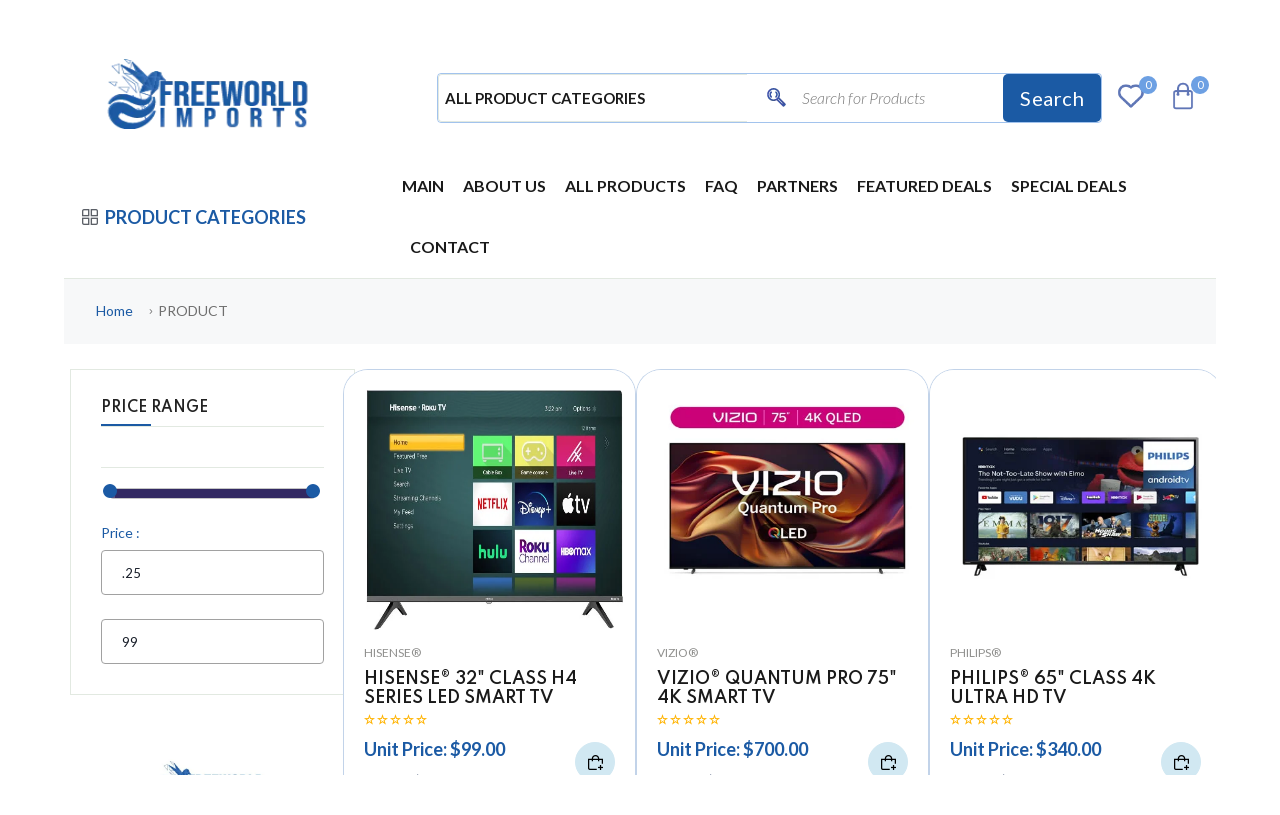

--- FILE ---
content_type: text/html; charset=utf-8
request_url: https://app.bizdriver.ai/ChatUX/ab330505-dfb9-4e35-bdf6-b8a1b573ea90?locale=en
body_size: 92429
content:




<!DOCTYPE html>
<html>
<head>
    <title>Chat Now</title>
    <meta name="robots" content="noindex, nofollow">
    <meta name="viewport" content="width=device-width, initial-scale=1.0">
    <link href="https://maxcdn.bootstrapcdn.com/bootstrap/4.5.2/css/bootstrap.min.css" rel="stylesheet">
    <link rel="stylesheet" href="/css/index.css?v=FKGJpJ3iWMWmhdf4NPb8OCxDslK3B8soWwGKpI8XXz0" />
    <link rel="stylesheet" href="/css/chat.css?v=t2zwFxxSr_c74ihqkucVW6MVa1J6--JuGVDi-6S8_sA" />
    <script src="https://ajax.googleapis.com/ajax/libs/jquery/3.5.1/jquery.min.js"></script>
    <script src="https://maxcdn.bootstrapcdn.com/bootstrap/4.5.2/js/bootstrap.min.js"></script>
    <link href="https://cdnjs.cloudflare.com/ajax/libs/font-awesome/5.15.1/css/all.min.css" rel="stylesheet">
    <script src="/js/embeddedchatmanager.js?v=Q9V1xiasIt_LFGHBxhUfpuytXZ52wXz64t4f778Lws0"></script>
    <script src="https://cdn.jsdelivr.net/npm/handlebars@latest/dist/handlebars.min.js"></script>
    <script src="/js/chatmessagerenderer.js?v=SmMZKxj9XJc9Mhh3qVjBCCMF6JavhQiB01_6CR44itU"></script>
</head>
<body style="overflow: hidden;background-color: #00000000;">






<style>
    body, html {
        overflow: hidden;
    }

    .container {
        padding-left: 0em !important;
        padding-right: 0em !important;
    }

    .chat-buttons-container {
        position: absolute;
        top: 0px;
        right: 10px;
        display: flex;
        align-items: center; /* Ensures vertical alignment */
        gap: 10px;
    }

    #minimize-chat {
        font-size: 2em;
    }

    #close-pre-chat-form {
        font-size: 2em;
    }

    #clear-chat {
        font-size: 1.2em;
    }

    .action-button {
        color: #217591;
        opacity: 0.5;
        cursor: pointer;
        transition: opacity 0.3s ease;
    }

    .action-button:hover {
        opacity: 1;
    }

    .form-button {
        color: #e5f6ff;        
        border: none;
        cursor: pointer;
        padding: 0.5em 1em;
        border-radius: 0.25em;
        margin-top: 5px;
    }



    #chat-form img[title="chatImage"] {
        height: 60px;
        width: 60px;
        border-radius: 50%;
        margin-bottom: 10px;
    }

    .badge-text {
        position: absolute;
        top: 0;
        left: 50%;
        transform: translateX(-50%);
        padding-left: 5px;
        padding-right: 5px;
        border-radius: 0 0 5px 5px;
    }

    .navbar-brand {
        color: #43636e;
        display: inline-block;
        overflow: hidden;
        text-overflow: ellipsis;
        vertical-align: middle;
        margin-left: 5px;
    }

    .chat-container {
        clear: both;
        margin-bottom: 0.5em !important;
        padding: 0.5em;
    }

    #waiting-image, 
    #summary-loader img {
        display: none;
        height: 40px;
        margin-bottom: 10px;
        z-index: 1000;
    }

    #summary-loader {
        display: none;
    }

    .btn-secondary {
        float: right;
        text-align: right;
    }

    .attribution-container {
        font-size: 75%;
        text-align: left;
        color: #777;
        overflow: hidden;
        max-height: 1.5em;
        text-align: center;
        color: #217591;
        opacity: 0.8;
        font-style: italic;
    }

    .message-disclaimer {
        font-weight: bold;
        font-style: italic;
    }

    h4 {
        font-size: 1.4em;
    }

    .message-icon {
        margin-left: 10px;
        cursor: pointer;
        opacity: 0.5;
        transition: opacity 0.3s ease;
    }

    .message-icon:hover {
        opacity: 1;
    }

    .suggested-buttons-container {
        padding-left: 0.5em;
        padding-bottom: 0.5em;
    }

    .suggested-buttons-container button {
        text-align: left;
        font-size: 0.9em;
        display: inline-block;
        margin-right: 0.5em;
        background-color: #ffffff;
        color: #42626e;
        border-radius: 1em 0px 1em 1em;
        padding: 0.3em 0.7em 0.3em 0.7em !important;
        border: solid 1px #42626e55 !important;
    }

    .suggested-buttons-container button:hover {
         border: solid 1px #42626e !important;
    }

    .chat-clickable-link {
        color: #194f70;
        text-decoration: none;
        cursor: pointer;
        font-size: inherit;
    }

    .chat-clickable-link:hover {
        color: #194f70;
        text-decoration: underline;
        opacity: 0.8;
    }

    .message-icon-clicked {
        opacity: 1;
    }

    .no-break {
        white-space: nowrap;
    }

    .header-container { 
        margin-bottom: 0 !important;
        padding: 0.5em 1.5em 0.5em 1.5em;
    }

    .action-link {
        text-decoration: none;
        cursor: pointer;
    }

    #contact-us {
        margin-left: 0.6em;
        display: block;
        clear: both;
        float: left !important;
        color: #194f70;
    }

    #custom-action-button {
        margin-right: 0.7em; 
    }

    #chat-form {
        max-height: 100vh;
        overflow-y: hidden;
        display: flex;
        flex-direction: column;
        overflow-x: hidden;
        /* padding: 0 !important;   !!! */
        /* padding-left: 0.3em !important; */ 
    }

    #user-message-submit {
        position: absolute;
        right: 0.8em !important;
        bottom: 0.36em !important;
        cursor: pointer;
        display: inline-block;
        font-size: 1.3em;
    }

    #user-message-submit, 
    .btn-secondary {
        margin-top: 5px;
    }

    .chat-history-container {
        flex: 1 1 auto;
        overflow-y: auto;
        padding-bottom: 0; /* To accommodate bottom spacing */
        height: 370px;
        min-height: initial;
        background-color: #fafafa;
        color: #42626e;
    }

    textarea.message-input {
        margin: 0 !important;
        text-indent: 0 !important;
        box-sizing: border-box !important;
        background-color: inherit; /* to ensure background color is inherited from inline styles */
        color: inherit; /* to ensure text color is inherited from inline styles */
        overflow-y: auto;
        resize: none;
        min-height: 2em;
        max-height: 6em;
        overflow: hidden;
        resize: none;
        text-indent: 0;
        box-sizing: border-box;
        border: solid 1px #194f70 !important;
        width:100%;
        border-radius: 0.5em;
        height: 2em;
        padding-top: 0.25em !important;
        padding-left: 0.75em !important;
        padding-right: 2em !important;
    }

    .user-message, .gpt-message {
        font-size: 0.9em !important;
    }

    .user-message {
        background-color: #ffffff;
        color: #42626e;
        margin-left: 0.5em;
        margin-right: 1em;
    }


    .message-input-container {
        position: sticky;
        bottom: 0;
        background-color: #cceaf5;
        display: flex;
        align-items: flex-end;
        padding-left: 0.75em;
        padding-right: 0.75em;
        margin-bottom: 0.5em;
    }

    .message-input {
        overflow-y: auto;
        /* max-height: 60px; */ /* Adjust this value if needed */
        resize: none;
        padding: 0;
        margin: 0;
        text-indent: 0;
        box-sizing: border-box;
    }

    .header-container {
        display: flex;
        align-items: center;
        margin-bottom: 10px;
    }

    .chat-container {
        max-height: initial !important;   
        border: none;
        padding-left: 1em;
    }


    #question:focus {
        outline: none !important;
    }

    #buttons-container {
        margin-top: 0.25em;
        margin-bottom: 0.3em;
    }

    .close-contact-form-button {
        color: #217591;
        position: absolute;
        top: 5px;
        right: 10px;
        cursor: pointer;
    }

    .contact-submit-link {
        color: #194f70;
        text-decoration: none;
        cursor: pointer;
        padding-right: 0.5em;
        padding-left: 0.5em;
        padding-top: 0.25em;
        padding-bottom: 0.25em;
        border: solid 1px #194f7088;
        margin: 1;
        border-radius: 0.25em;
    }

    .contact-submit-link:hover {
        text-decoration: none;
        border: solid 1px #194f70;
    }

    .waiting-image {
        display: none;
        height: 40px;
        margin-bottom: 10px;
        z-index: 1000;
        margin-left: 10px;
    }

    .d-flex.align-items-center.justify-content-end {
        display: flex;
        align-items: center;
        justify-content: flex-end;
    }

    .response-bottom-link {
        display: flex;
        align-items: center;
        white-space: nowrap;
        overflow: hidden;
        text-overflow: ellipsis;
        width: 100%;
    }

    .response-bottom-link i {
        margin-right: 5px;
    }

    .response-bottom-link a {
        flex: 1;
        overflow: hidden;
        text-overflow: ellipsis;
        white-space: nowrap;
        display: block;
    }

    .chat-image {
        height:60px; 
        width: 60px; 
        border-radius: 50%; 
        margin-bottom: 10px;
    }

    .chat-image[src$=".webp"] {
        background-color: #2675a6;
    }

    /* General Page Styles */
body {
    /* Styles for the entire body of the page */
}

/* Chat Interface Styles */

/* Container and Layout */
.container {
    /* Styles for the main container elements */
}

.chat-container {
    /* Styles for the chat message area */
}

/* Title and Header Elements */
.chat-title {
    /* Styles for the chat title */
  margin-left: 0.75em;
}

.badge-text {
    /* Styles for badge text (notifications, labels) */
}

/* Chat Messages */
.chat-history {
    /* Styles for the chat history container */
}

.gpt-message {
    /* Styles specifically for GPT (bot) messages within chat history */
}

.user-message {
    /* Styles specifically for user messages within chat history */
}

/* Images and Icons */
.chat-image {
    /* Styles for the chat image/icon */
}

.waiting-image {
    /* Styles for waiting/loading images */
}

/* Buttons and Links */
button,
.btn {
    /* General styles for all buttons */
}

button:hover,
.btn:hover {
    /* Styles for buttons on hover */
}

.minimize-chat-button {
    /* Styles for the minimize chat button */
}

.clear-chat-button { 
    /* Styles for the clear chat button */
}

.contact-us-button {
    /* Styles for the 'Contact Us' button */
}

.custom-action-button {
    /* Styles for custom action buttons */
}

/* Form and Input Elements */
.form-control {
    /* Styles for form controls like input, select, textarea */
}

.contact-input {
    /* Styles for inputs in the contact form */
}

.contact-message-input {
    /* Styles for the message textarea in the contact form */
}

.contact-submit-button {
    /* Styles for the submit button in the contact form */
}

/* Contact Form Styles */
.contact-form {
    /* Styles for the entire contact form */
}

/* Additional Styles for Modals and Alerts */
.modal {
    /* Styles for modal dialogs */
}

.error-form {
    /* Styles for error messages or alerts */
}

.thank-you-form {
    /* Styles for the thank-you message/form */
}

/* Attribution and Footer Styles */
.attribution-container {
    /* Styles for the attribution section or footer */
}

/* Minimized chat */
#embedded-chat-now {
    /* Styles for the chat now button */
}

/* Discaimer added after each message */
.message-disclaimer {
}

/* Link at the bottom of response */
.response-bottom-link {
}

/* Link at the bottom of response */
.response-bottom-link i {
}

/* Link at the bottom of response */
.response-bottom-link a {
}

.product-item {
  margin-top: 2em;
}

.product-item-image-wrapper {
   margin-bottom: 1.5em;
}

.product-item-image-wrapper img {
  max-width: 300px;
}

.product-item-title a {
  text-decoration: none;
  color: #333;
}

.product-item-title a:hover {
  color: #2a9d8f;
  text-decoration: underline;
}

.product-item-image-wrapper a {
  display: block;
  text-decoration: none;
}

.product-item-image {
  max-width: 100%;
  height: auto;
}

</style>

<div class="container col-12" id="chat-form" style="position: relative; background-color: #cceaf5;">
    <div id="chat-buttons-container" class="chat-buttons-container">
        <a href="#" id="clear-chat" class="action-button" title="Clear Chat">
            <i class="fas fa-sync-alt"></i>
        </a>
        <a href="#" id="minimize-chat" class="action-button" title='Close Chat'>
            <i class="fas fa-angle-down"></i>
        </a>
    </div>
    <div class="header-container">
        <img title="chatImage" class="chat-image" src="https://aichatimages.blob.core.windows.net/chatavatars/AIStars.webp" />
        <span class="navbar-brand chat-title" style="color: #217591;">
            FWI Assistant
        </span>
        <span class="badge-text" style="color: #FFFFFF; background-color: #2675a6;">
            Need Help? Just Ask!
        </span>
    </div>
    <div class="chat-container chat-history-container">
        <div id="chat-history" class="chat-history"></div>
        <img id="waiting-image" class="waiting-image" src="/img/typing.gif" style="display:none; height: 40px; margin-bottom: 10px; z-index: 1000;" />
        <div id="summary-loader" class="summary-loader" style="display:none;">
            Summarizing your chat
            <img src="/img/typing.gif" style="display:block; height: 40px; margin-bottom: 10px;" alt='Summarizing your chat' />
        </div>
    </div>
<div class="message-input-container">
    <textarea 
        style="background-color: #cceaf5;
               color: #217591; 
               border-color: #194f70;" 
        tabindex="0" 
        id="question" 
        data-id="root" 
        rows="1" 
        class="form-control message-input" 
        placeholder='Search for products or ask a question ...'
        maxlength="500"></textarea>
    <i id="user-message-submit" class="fas fa-arrow-circle-up" style="color: #194f70;"></i>
</div>
<div class="row">
    <div id="buttons-container" class="col-12 text-right">
            <a id="contact-us" aria-label='Contact Us' title='Contact Us' class="contact-us-button action-link" href="#">
                <i class="fa fa-envelope"></i> Contact Us
            </a>
    </div>
</div>

    <div class="row">
        <div class="col-12 attribution-container" style="">
<a href="https://sasapplication.com/cloud_based_view/2" style="color: rgb(0, 0, 0); outline: none;" target="_blank">Powered by EmbedGPT.chat</a>        </div>
    </div>
</div>
<div class="container col-12 mt-4" id="contact-form" style="position: relative; display: none; background-color: #cceaf5;">
    <h4 class="mr-3 ml-3">FWI Contact</h4>
    <a href="#" id="close-contact-form" class="action-button close-contact-form-button">
        <i class="fas fa-times" title='Close Contact Us'></i>
    </a>
    <form class="mt-3 mr-3 ml-3" id="contact-us-form">
        
    <div class="form-group">
        <label for="name">Name:</label>
            <input type="text" id="name" name="name" title="name" class="form-control contact-input" required placeholder="" style="background-color: #fafafa;color: #42626e;">
    </div>
    <div class="form-group">
        <label for="email">Email:</label>
            <input type="email" id="email" name="email" title="email" class="form-control contact-input" required placeholder="" style="background-color: #fafafa;color: #42626e;">
    </div>
    <div class="form-group">
        <label for="message">Message:</label>
            <textarea tabindex="0" id="message" name="message" title="message" autofocus data-id=&quot;root&quot; rows="2" class="form-control contact-message-input" maxlength="500" required placeholder="" style="background-color: #fafafa;color: #42626e;"></textarea>
    </div>
    <div class="form-group">
        <label for="phone">Phone:</label>
            <input type="tel" id="phone" name="phone" title="phone" class="form-control contact-input" required placeholder="" style="background-color: #fafafa;color: #42626e;">
    </div>
    <div class="form-group">
        <label for="company">Company:</label>
            <input type="text" id="company" name="company" title="company" class="form-control contact-input" required placeholder="" style="background-color: #fafafa;color: #42626e;">
    </div>

        <div class="d-flex align-items-center justify-content-end">
            <a href="#" id="contact-submit" class="contact-submit-link form-button" title="submit">Submit</a>
            <img id="waiting-image1" class="waiting-image" src="/img/typing.gif" />
        </div>
    </form>
</div>
<div class="container col-12 mt-4" id="pre-chat-form" style="position: relative; display: none; background-color: #cceaf5;">
    <div id="chat-buttons-container" class="chat-buttons-container">
        <a href="#" id="close-pre-chat-form" class="action-button close-pre-chat-form-button" title='Close'>
            <i class="fas fa-angle-down"></i>
        </a>
    </div>
    <div class="header-container">
        <img title="chatImage" class="chat-image" src="https://aichatimages.blob.core.windows.net/chatavatars/AIStars.webp" />
        <span class="navbar-brand chat-title" style="color: #217591;">
            FWI Assistant
        </span>
        <span class="badge-text" style="color: #FFFFFF; background-color: #2675a6;">
            Need Help? Just Ask!
        </span>
    </div>
    <form class="mt-3 mr-3 ml-3" id="pre-chat-lead-form">
        <div id="pre-chat-fields"></div>
        <div class="d-flex align-items-center justify-content-end mt-3">
            <a href="#" id="pre-chat-submit" class="contact-submit-link form-button" title="submit">Start chat</a>
            <img id="pre-chat-waiting" class="waiting-image" src="/img/typing.gif" />
        </div>
    </form>
</div>
<div class="container col-12 mt-4" id="thanks-form" style="position: relative; display: none; background-color: #cceaf5;">
    <a href="#" id="close-thanks-form" class="action-button close-contact-form-button">
        <i class="fas fa-times" title='Close'></i>
    </a>
    <br />
    <form class="mt-4 mr-3 ml-3" id="contact-us-form">
        <h4 style="color: #42626e;">Thank you for contacting us!</h4>
        <div class="form-group mt-4" style="color: #42626e;">
            <label>We have received your message and will respond shortly!</label>
        </div>
        <a href="#" id="close-contact-form-thanks" class="contact-submit-link form-button" title="close">Close</a>
    </form>
</div>
<div class="container col-12 mt-4" id="error-form" class="error-form" style="position: relative; display: none; background-color: #cceaf5;">
    <h4 style="color: #42626e;">
        <i class="fas fa-exclamation-triangle" style="color: #990000;"></i> Could not submit contact form
    </h4>
    <div class="form-group" style="color: #42626e;">
        <label id="error-message"></label>
    </div>
    <button id="close-error-form" class="form-button close-error-form-button">Close</button>
</div>
<div class="modal fade" id="ctrlClickModal" tabindex="-1" role="dialog" aria-labelledby="ctrlClickModalLabel" aria-hidden="true">
    <div class="modal-dialog">
        <div class="modal-content">
            <div class="modal-header">
                <h5 class="modal-title" id="ctrlClickModalLabel">Open Link</h5>
                <a href="#" class="action-button close-contact-form-button" data-dismiss="modal" aria-label='Close'>
                    <i class="fas fa-times" title='Close'></i>
                </a>
            </div>
            <div class="modal-body">
                Press CTRL + Click to open the link
            </div>
            <div class="modal-footer">
                <a href="#" class="contact-submit-link form-button" data-dismiss="modal">Close</a>
            </div>
        </div>
    </div>
</div>
<div class="modal fade" id="longTapMobileClickModal" tabindex="-1" role="dialog" aria-labelledby="ctrlClickModalLabel" aria-hidden="true">
    <div class="modal-dialog">
        <div class="modal-content">
            <div class="modal-header">
                <h5 class="modal-title" id="ctrlClickModalLabel">Open Link</h5>
                <button type="button" class="close" data-dismiss="modal" aria-label='Close'>
                    <span aria-hidden="true">&times;</span>
                </button>
            </div>
            <div class="modal-body">
                Press and hold the link, then select 'Open in New Tab' to open it.
            </div>
            <div class="modal-footer">
                <button type="button" class="btn btn-secondary" data-dismiss="modal">Close</button>
            </div>
        </div>
    </div>
</div>
<script>
    function adjustHeight(element) {
        element.style.height = 'auto'; // Reset height to recalculate
        element.style.height = element.scrollHeight + 'px'; // Adjust based on content
    }

    function refreshChatLayout(updateLayout = false, width = null, height = null) {
        const questionInput = document.getElementById('question');
        if (questionInput) {
            adjustHeight(questionInput);
        }

        const chatContainer = document.getElementById("chat-form");
        if (chatContainer) {
            if (updateLayout) {
                chatContainer.style.height = `${window.innerHeight * 0.9}px`; // Apply max-height: 90vh
            }

            if (width !== null || height !== null) {
                chatContainer.style.width = `${width || window.innerWidth}px`;
                chatContainer.style.height = `${(height || window.innerHeight) * 0.9}px`; // Use 90vh
                console.log("Updated chat container dimensions:", { width, height });
            }
        }
    }

    window.addEventListener('message', (event) => {
        if (event.data?.message === "show") {
            refreshChatLayout(true);
        }
        if (event.data?.message === "resize") {
            refreshChatLayout(false, event.data.width, event.data.height);
        }
    });

    document.addEventListener('DOMContentLoaded', function() {
        const questionInput = document.getElementById('question');
        if (questionInput) {
            questionInput.addEventListener('input', function() {
                refreshChatLayout(); // Calls adjustHeight internally
            });
            refreshChatLayout(); // Ensure layout updates on page load
        }
    });
</script>



<style>
    .chat-history {
        display: flex;
        flex-direction: column;
    }

    .message-avatar {
        display: block !important;
        width: 40px;
        height: 40px;
        border-radius: 50%;
        flex-shrink: 0; /* Prevents shrinking */
    }

    .message-content {
        flex-grow: initial;
        padding: 1em;
        border-radius: 0 2em 0 2em;
        border: solid 1px transparent;
        background-color: #eee;
        /* border-radius: 0 2em 0 2em; */
        border: solid 1px #ccc;
    }

    .gpt-message    
    {
        background-color: none !important;
        border: none;
        font-size: 1em !important;
        flex-direction: row;
        justify-content: flex-start;
    }

    .gpt-message .message-avatar {
        background-color: #2675a6;
    }

    .user-message {
        display: flex;
        align-items: flex-start;
        padding: 10px;
        flex-direction: row;
        justify-content: flex-end;
    }

    .user-message .message-content {
        display: inline-flex; /* Keeps icon and text inline */
        align-items: center; /* Ensures proper alignment */
        background-color: #ffffff;
        border-radius: 1.5em 1.5em 0 1.5em; /* Matches user bubble */
        border: 0.07em solid #ccc; /* Scales with font size */
        padding: 0.5em 0.9em; /* Adjusts padding dynamically */
        max-width: fit-content; /* Expands based on content */
        word-wrap: break-word;
    }

    .user-message .message-content i {
        margin-right: 0.5em; /* Space between icon and text */
    }

    .user-message .message-avatar {
        margin-left: 0.7em; /* Moves avatar to the right */
        margin-right: 0; /* Prevents extra spacing */
        order: 2; /* Moves the avatar after the message */
    }

    .suggested-buttons-container {
        padding-left: 4em;
    }

    .user-message {
        background-color: initial;
        color: initial;
        margin-right: 1em;
    }

    .user-message .message-content {
        background-color: #ffffff;
        color: #42626e;
    }

    .header-container {
        padding-left: 0.9em;
    }

    .container {
        padding-left: 0.25em;
    }

    .chat-title {
        margin-left: 0.75em;
    }

    #user-message-submit {
        bottom: 0.33em !important;
    }

    .chat-clickable-link {
        color: #194f70;
        text-decoration: none;
        cursor: pointer;
        font-size: inherit;
    }

    .chat-clickable-link:hover {
        color: #194f70;
        text-decoration: underline;
        opacity: 0.8;
    }

</style>


    <div style="display: none;" id="buttonColor" data-color="#194f70"></div>
    <script type="text/javascript">

        var chatConfigId = "ab330505-dfb9-4e35-bdf6-b8a1b573ea90";
        var chatId = "f38ad190-05b3-4333-b6b6-a27a11fc9ef8";
        var chatName = "FreeWorldImports";
        var isPreview = false == true;
        var hideChat = (false == true) && !isPreview;
        var openChatLinksInNewTab = (false == true) || isPreview;
        var initialState = "Minimized";
        var mode = "Chat";
        var messageDisclaimer = "{&quot;text&quot;:&quot;&quot;,&quot;position&quot;:&quot;after&quot;}";
        var sessionExpiration = 24;
        var demoMode = 'false' == 'true';
        var demoScript = {};
        var sessionInfo;
        var forceCtrlShiftForLinks = 'false' == 'true';
        var showThumbsUp = true === true;
        var chatWidth = '460';
        var chatHeight = '700';
        var chatMarginBottom = '20';
        var chatLocale = '';
        var enableHtmlFormatting = true === true;
        var autoMaximizeDelay = (10 ?? 0) * 1000;
        var autoMaximizeSuppressInterval = (600 ?? 60* 10) * 1000;
        var useUtmLinks = "False"?.toLowerCase() === "true";
        var useParentForNavigation = true == true;
        var enableStreamingResponses = false === true;
        var advancedConfig = {"placeholderConfig":{"placeholders":{"contact":{"variations":["<|contact|>","&lt;|contact|&gt;","&amp;lt;|contact|&amp;gt;","&amp;amp;lt;|contact|&amp;amp;gt;"],"replacement":"<a href=\"#\" class=\"color-dynamic contact-us-button no-break\"><i class=\"fa fa-envelope\"></i> Contact Us</a>"},"quotes":{"variations":["&quot;","&amp;quot;","&amp;amp;quot;"],"replacement":"\""}}},"localization":{"en-US":{"contact Us":"Contact Us"},"fr-FR":{"contact Us":"Contactez-nous"},"es-ES":{"contact Us":"Contáctenos"},"de-DE":{"contact Us":"Kontaktieren Sie uns"},"bg-BG":{"contact Us":"Свържете се с нас"},"nl-NL":{"contact Us":"Neem contact op"},"ru-RU":{"contact Us":"Свяжитесь с нами"},"zh-CN":{"contact Us":"联系我们"},"ja-JP":{"contact Us":"お問い合わせ"}},"preChatConfig":null,"authConfig":{"authType":"None","aadTenantId":null,"oidcAuthority":null,"audience":null,"jwksUrl":null,"jwtPublicKey":null}};
        var placeholders = {};
        try { placeholders = advancedConfig.placeholderConfig?.placeholders || {}; } catch {}
        var preChatConfig = JSON.parse('{}');
        var preChatEnabled = preChatConfig?.enabled === true;
        var preChatRequire = preChatConfig?.requireBeforeChat !== false;
        // Check server-side flag for existing chat history
        var hasExistingChatHistory = false === true;
        // Pre-chat lead data embedded in page (no AJAX call needed)
        var preChatLeadData = JSON.parse('{}');
        
        // Store color values for use in dynamic form rendering
        var messageTextColor = '#42626e';
        var messageFeedColor = '#fafafa';

        // Localization strings for pre-chat form
        var localization = {
            'First Name': "First Name",
            'Last Name': "Last Name",
            'Email': "Email",
            'Start chat': "Start chat",
            'Select': "Select",
            'Failed to submit form. Please try again.': "Failed to submit form. Please try again.",
            'Please select your option': "Please select your option",
            'Please select': "Please select",
            'Let\'s get started': "Let's get started"
        };

        // Helper function to get localized string
        function getLocalizedString(key) {
            return localization[key] || key;
        }

        // Helper function to localize common field keys
        function getLocalizedFieldLabel(key) {
            const fieldMap = {
                'firstName': getLocalizedString('First Name'),
                'first_name': getLocalizedString('First Name'),
                'lastName': getLocalizedString('Last Name'),
                'last_name': getLocalizedString('Last Name'),
                'email': getLocalizedString('Email')
            };
            return fieldMap[key] || null;
        }

        // Helper function to localize common placeholder phrases
        function getLocalizedPlaceholder(placeholder) {
            if (!placeholder) return '';
            const lowerPlaceholder = placeholder.toLowerCase().trim();
            // Map common placeholder phrases to localized versions
            if (lowerPlaceholder.includes('please select') || lowerPlaceholder.includes('select your option')) {
                return getLocalizedString('Please select your option');
            }
            if (lowerPlaceholder === 'select' || lowerPlaceholder === '-- select --') {
                return getLocalizedString('Select');
            }
            // Return original if no match
            return placeholder;
        }

        // Helper function to localize common greeting phrases
        function getLocalizedGreeting(greeting) {
            if (!greeting) return '';
            const greetingText = greeting.toString().trim();
            const localizedLetsGetStarted = getLocalizedString('Let\'s get started');
            
            // Pattern: "Have questions about {topic}? Let's get started."
            const pattern1 = /Have questions about (.+)\? Let's get started\.?/i;
            const match1 = greetingText.match(pattern1);
            if (match1) {
                const topic = match1[1].trim();
                // Localize "Let's get started" part, keep the topic as-is
                return greetingText.replace(/Let's get started/i, localizedLetsGetStarted);
            }
            
            // Pattern: "Let's get started" standalone
            if (/^Let's get started\.?$/i.test(greetingText)) {
                return localizedLetsGetStarted;
            }
            
            // Pattern: Contains "Let's get started" anywhere in the text
            if (/Let's get started/i.test(greetingText)) {
                return greetingText.replace(/Let's get started/gi, localizedLetsGetStarted);
            }
            
            // Return original if no match
            return greetingText;
        }

        // ===== Auth state (API token) =====
        // Security improvements implemented:
        // - No server-side token exposure
        // - Request locking to prevent race conditions
        // - Exponential backoff with retry limits
        // - Graceful degradation when auth unavailable
        // - Comprehensive error handling
        // - Memory leak prevention
        let apiToken = null;
        let apiTokenExpiresAt = 0; // epoch ms
        let authRequestInProgress = false; // Prevent multiple simultaneous auth requests
        let authRetryCount = 0;
        const MAX_AUTH_RETRIES = 3;
        const AUTH_TIMEOUT_BASE = 3000; // Base timeout in ms
        const AUTH_TIMEOUT_MAX = 10000; // Max timeout in ms

        function setApiToken(token, expiresInSeconds) {
            console.log('[ChatUX] setApiToken called:', {
                hasToken: !!token,
                tokenLength: token?.length || 0,
                expiresInSeconds: expiresInSeconds,
                previousToken: !!apiToken,
                previousExpiry: apiTokenExpiresAt
            });
            
            apiToken = token || null;
            if (token && expiresInSeconds && expiresInSeconds > 0) {
                // refresh 30s early
                apiTokenExpiresAt = Date.now() + Math.max(0, (expiresInSeconds - 30)) * 1000;
                authRetryCount = 0; // Reset retry count on successful token set
                console.log('[ChatUX] API token expires at:', new Date(apiTokenExpiresAt).toISOString());
            } else {
                apiTokenExpiresAt = 0;
                console.log('[ChatUX] API token cleared or invalid expiry');
            }
            console.log('[ChatUX] API token', apiToken ? 'set' : 'cleared');
        }

        function isApiTokenValid() {
            return !!apiToken && Date.now() < apiTokenExpiresAt;
        }

        async function ensureApiToken() {
            if (isApiTokenValid()) return apiToken;
            
            // Check if auth is available
            if (!isAuthAvailable()) {
                console.log('[Auth] Auth not available, proceeding without token');
                return null;
            }
            
            // Prevent multiple simultaneous auth requests
            if (authRequestInProgress) {
                console.log('[Auth] Auth request already in progress, waiting...');
                while (authRequestInProgress) {
                    await new Promise(resolve => setTimeout(resolve, 100));
                }
                return isApiTokenValid() ? apiToken : null;
            }
            
            // Check retry limit
            if (authRetryCount >= MAX_AUTH_RETRIES) {
                console.warn('[Auth] Max auth retries reached, giving up');
                return null;
            }
            
            authRequestInProgress = true;
            authRetryCount++;
            
            try {
                requestAuthFromParent();
                
                // Exponential backoff for timeout
                const timeout = Math.min(AUTH_TIMEOUT_BASE * Math.pow(2, authRetryCount - 1), AUTH_TIMEOUT_MAX);
                await waitForAuthExchange(timeout);
                
                return isApiTokenValid() ? apiToken : null;
            } finally {
                authRequestInProgress = false;
            }
        }

        function requestAuthFromParent() {
            console.log('[ChatUX] requestAuthFromParent called');
            
            if (!isAuthAvailable()) {
                console.warn('[ChatUX] Parent window not available, cannot request auth');
                return;
            }
            
            try {
                console.log('[ChatUX] Sending requestAuth postMessage to parent, attempt:', authRetryCount);
                window.parent.postMessage({ type: 'requestAuth', chatId }, '*');
                console.log('[ChatUX] RequestAuth message sent to parent');
            } catch (e) {
                console.error('[ChatUX] Unable to request auth from parent:', e);
            }
        }

        function waitForAuthExchange(timeoutMs) {
            return new Promise(resolve => setTimeout(resolve, timeoutMs || 0));
        }

        // Cleanup function for auth state
        function cleanupAuthState() {
            apiToken = null;
            apiTokenExpiresAt = 0;
            authRequestInProgress = false;
            authRetryCount = 0;
            console.log('[Auth] Auth state cleaned up');
        }

        // Function to check if auth is available (for graceful degradation)
        function isAuthAvailable() {
            return typeof window.parent !== 'undefined' && window.parent !== window;
        }

        // Exchange user token (from parent) for BizDriver API token
        async function exchangeForApiToken(userToken, chatbotId) {
            console.log('[ChatUX] exchangeForApiToken called with userToken length:', userToken?.length || 0, 'chatbotId:', chatbotId);
            
            if (!userToken) {
                console.warn('[ChatUX] No userToken provided to exchangeForApiToken');
                return;
            }
            
            // Use the chatbotId from the postMessage, fallback to chatConfigId from ViewData
            const targetChatbotId = chatbotId || chatConfigId;
            
            try {
                console.log('[ChatUX] Making POST request to /api/auth/token with:', {
                    UserToken: userToken?.substring(0, 50) + '...', // Log first 50 chars for debugging
                    ChatbotId: targetChatbotId
                });
                
                const resp = await fetch('/api/auth/token', {
                    method: 'POST',
                    headers: { 'Content-Type': 'application/json' },
                    body: JSON.stringify({ UserToken: userToken, ChatbotId: targetChatbotId })
                });
                
                console.log('[ChatUX] Token exchange response status:', resp.status);
                
                if (resp.status === 200) {
                    const json = await resp.json();
                    console.log('[ChatUX] Token exchange successful, response:', {
                        hasAccessToken: !!json.AccessToken,
                        accessTokenLength: json.AccessToken?.length || 0,
                        expiresInSeconds: json.ExpiresInSeconds,
                        userId: json.UserId,
                        userEmail: json.UserEmail
                    });
                    
                    setApiToken(json.AccessToken, json.ExpiresInSeconds);
                    console.log('[ChatUX] API token set successfully');
                } else if (resp.status === 401) {
                    console.warn('[ChatUX] Token exchange unauthorized - invalid user token');
                    const errorText = await resp.text();
                    console.warn('[ChatUX] Error details:', errorText);
                    setApiToken(null, 0);
                } else if (resp.status === 403) {
                    console.warn('[ChatUX] Token exchange forbidden - insufficient permissions');
                    const errorText = await resp.text();
                    console.warn('[ChatUX] Error details:', errorText);
                    setApiToken(null, 0);
                } else if (resp.status >= 500) {
                    console.warn('[ChatUX] Token exchange server error:', resp.status);
                    const errorText = await resp.text();
                    console.warn('[ChatUX] Error details:', errorText);
                    // Could implement retry logic here for server errors
                } else {
                    console.warn('[ChatUX] Token exchange failed:', resp.status);
                    const errorText = await resp.text();
                    console.warn('[ChatUX] Error details:', errorText);
                    setApiToken(null, 0);
                }
            } catch (e) {
                console.error('[ChatUX] Token exchange error:', e);
                setApiToken(null, 0);
            }
        }

        // Parent → iframe messages
        window.addEventListener('message', async function (event) {
            console.log('[ChatUX] Received postMessage:', {
                origin: event.origin,
                type: event.data?.type,
                hasUserToken: !!event.data?.userToken,
                userTokenLength: event.data?.userToken?.length || 0,
                chatId: event.data?.chatId,
                data: event.data
            });
            
            const data = event.data;
            if (!data) {
                console.log('[ChatUX] No data in message, ignoring');
                return;
            }

            if (data.type === 'togglePreChatForm') {
                const payload = {
                    showForm: data.show === true,
                    requireBeforeChat: data.requireBeforeChat
                };
                // Use encapsulated method on EmbeddedChatManager (works before/after initialization)
                if (window.embeddedChatManager && typeof window.embeddedChatManager.handlePreChatToggleMessage === 'function') {
                    window.embeddedChatManager.handlePreChatToggleMessage(payload);
                }
                // If manager not yet created, message will be silently ignored
                // (This is rare - messages typically arrive after page load)
                return;
            }

            // Parent sends user token
            if (data.type === 'auth' && data.userToken) {
                console.log('[ChatUX] Processing auth message, calling exchangeForApiToken...');
                await exchangeForApiToken(data.userToken, data.chatId);
                return;
            }

            // Allow parent to set session info
            if (data.type === 'setSessionInfo') {
                console.log('[ChatUX] Setting session info:', data.sessionInfo);
                sessionInfo = data.sessionInfo;
                return;
            }

            if (data.message === 'show' || data.message === 'maximize') {
                console.log('[ChatUX] Processing show/maximize message');
                if (data.sessionInfo) sessionInfo = data.sessionInfo;
                scrollChatToLastMessage();
            }
        });

        // ===== API helpers =====
        async function getApiToken() {
            // Use cached token if valid, otherwise try to refresh via parent
            if (!isApiTokenValid()) {
                await ensureApiToken();
            }
            return isApiTokenValid() ? apiToken : null;
        }

        async function sendApiRequest(url, options = {}, allowRetry = true) {
            const token = await getApiToken();
            options.headers = options.headers || {};
            if (token) {
                options.headers['Authorization'] = `Bearer ${token}`;
            }

            try {
                const resp = await fetch(url, options);
                if (resp.status === 401 && allowRetry) {
                    // Token likely expired/revoked — clear and request new
                    console.log('[API] Token expired, refreshing...');
                    setApiToken(null, 0);
                    requestAuthFromParent();
                    await waitForAuthExchange(AUTH_TIMEOUT_BASE);
                    return sendApiRequest(url, options, false);
                }
                if (!resp.ok) {
                    const text = await resp.text();
                    throw new Error(`HTTP ${resp.status}: ${text}`);
                }
                // Convert to JSON if response looks like JSON
                const ct = resp.headers.get('content-type') || '';
                if (ct.includes('application/json')) return resp.json();
                return resp.text();
            } catch (err) {
                console.error('[API] Request error:', err);
                throw err;
            }
        }

        function updateUrlParamIfDifferent(param, newValue) {
            var url = new URL(window.location.href);
            var existingValue = url.searchParams.get(param);

            if (existingValue !== newValue) {
                url.searchParams.set(param, newValue);
                window.history.replaceState({}, '', url.toString());
            }
        }

        function addUserMessage(content) {
            var userMessageHTML = `<div class="message user-message">
                <div class="message-content">
                    <i class="fas fa-user"></i> ${content}
                </div>
            </div>`;

            $("#chat-history").append(userMessageHTML);
        }

        function addGptMessage(response) {
            if (!response?.content) return;

            const renderer = new ChatMessageRenderer({
                enableHtmlFormatting: enableHtmlFormatting,
                openChatLinksInNewTab: openChatLinksInNewTab,
                useUtmLinks: useUtmLinks,
                chatName: chatName,
                chatId: chatId,
                placeholders: placeholders
            });

            let messageHtml = renderer.renderAssistantMessageHtml(response);
            var avatarImageUrl = 'https://aichatimages.blob.core.windows.net/chatavatars/AIStars.webp' || null;
            var avatarHtml = avatarImageUrl ? `<img class="message-avatar" src="${avatarImageUrl}" alt="AI Avatar">` : '';

            var messageDisclaimerRaw = '{"text":"","position":"after"}';
            var messageDisclaimer = null;
            if (messageDisclaimerRaw && messageDisclaimerRaw != 'null' && messageDisclaimerRaw.trim().startsWith('{')) {
                try { messageDisclaimer = JSON.parse(messageDisclaimerRaw); } catch {}
            }
            var disclaimerText = messageDisclaimer?.text || "";
            var disclaimerPosition = messageDisclaimer?.position || "";

            var messageColor = '#ffffff';
            var messageTextColor = '#42626e';
            var disclaimerSpan = disclaimerText ? `<span class="message-disclaimer">${disclaimerText}</span>` : '';
            var isFirstMessage = $("#chat-history").html().trim() === "";

            var suggestedQuestions = '&#x1F6D2; Product info, &#x1F4B0; Pricing Models, &#x1F69A; Shipping Containers, &#x1F4BB; Computers, &#x1F476; Baby Products, &#x1F6CB;&#xFE0F; Furniture';
            var questions = (suggestedQuestions || '').split(',');
            var suggestedQuestionsButtons = '';
            for (var q of questions) {
                if ((q || '').trim() !== "") {
                    suggestedQuestionsButtons += `<button class="suggested-question-button">${q}</button>`;
                }
            }

            var gptMessageHTML = `<div class="message gpt-message" data-message-id="${response.messageId}" data-content="${encodeURIComponent(response.content)}" style="color: ${messageTextColor};">${avatarHtml}${!isFirstMessage && disclaimerPosition == "before" && disclaimerText ? disclaimerSpan + '<br>' : ''}<div class='message-content' style='background-color: ${messageColor};'>${messageHtml}${!isFirstMessage && disclaimerPosition == "after" && disclaimerText ? '<br>' + disclaimerSpan : ''}`;

            if (!isFirstMessage) {
                gptMessageHTML += '<div>';
                if (showThumbsUp) {
                    gptMessageHTML += `<i class="fas fa-thumbs-up message-icon" title="Thumbs Up"></i>`;
                }
                gptMessageHTML += `<i class="fas fa-thumbs-down message-icon" title="Thumbs Down"></i>
                                   <i class="fas fa-copy message-icon" title="Copy to Clipboard"></i></div>`;
            }

            gptMessageHTML += `</div></div>`;
            $("#chat-history").append(gptMessageHTML);

            if(isFirstMessage && suggestedQuestionsButtons) {
                $('#chat-history').append(`<div class="suggested-buttons-container">${suggestedQuestionsButtons}</div>`);
            }
        }

        function isDocumentUrl(url) {
            var docExtensions = ['.pdf', '.doc', '.docx', '.ppt', '.pptx', '.xls', '.xlsx'];
            try {
                var parsedUrl = new URL(url);
                return docExtensions.some(x => parsedUrl.pathname.endsWith(x));
            } catch { return false; }
        }

        function isMobilePhone() {
            const ua = navigator.userAgent;
            return /iPhone|Android.*Mobile/.test(ua);
        }

        async function loadChatDemo() {
            let demo = new ChatDemo(demoScript, getAnswer);
            demo.runDemo();
        }

        // Send API requests with token (or anonymous) - Legacy jQuery support
        async function sendApiRequestLegacy(url, options = {}) {
            const token = await getApiToken();
            options.headers = options.headers || {};
            if (token) {
                options.headers['Authorization'] = `Bearer ${token}`;
            }
            
            // Add error handling for jQuery requests
            options.error = function(xhr, status, error) {
                if (xhr.status === 401) {
                    console.log('[API] Legacy request token expired, refreshing...');
                    setApiToken(null, 0);
                    requestAuthFromParent();
                }
            };
            
            return $.ajax(url, options);
        }

        function loadInitialChatHistory(chatHistory) {
            var hasHistory = false;
            if (Array.isArray(chatHistory) && chatHistory.length > 0) {
                hasHistory = true;
                chatHistory.forEach(function (message) {
                    if (message.role === 'user') {
                        addUserMessage(message.content);
                    } else if (message.role === 'assistant') {
                        addGptMessage(message);
                    }
                });
            }
            scrollChatToLastMessage();
            return hasHistory;
        }

        $(document).ready(function () {
            window.embeddedChatManager = new EmbeddedChatManager(chatConfigId, autoMaximizeDelay, autoMaximizeSuppressInterval, isPreview);
            let isLongTap = false;
            let touchTimer;
            // Function to load initial chat content
            function loadInitialChatContent() {
                if (chatId) updateUrlParamIfDifferent('conversationId', chatId);
                addGptMessage({ content: "Welcome to FreeWorldImports! Explore our wide selection of products across every major category, from home essentials to automotive gear. If you have questions or need guidance, I&#x2019;m here to help." });
                var chatHistoryJson = "null";
                if (chatHistoryJson !== "null") {
                    try { loadInitialChatHistory(JSON.parse(chatHistoryJson)); } catch (e) { console.error('Failed to parse chat history:', e); }
                }
            }

            // Initialize pre-chat via EmbeddedChatManager facade if enabled
            if (preChatEnabled) {
                const defaultPreChatFields = [
                    {
                        key: 'firstName',
                        label: 'First Name',
                        placeholder: 'First Name',
                        type: 'text',
                        required: true
                    },
                    {
                        key: 'lastName',
                        label: 'Last Name',
                        placeholder: 'Last Name',
                        type: 'text',
                        required: true
                    },
                    {
                        key: 'email',
                        label: 'Email',
                        placeholder: 'Email',
                        type: 'email',
                        required: true
                    }
                ];

                embeddedChatManager.initializePreChat(preChatConfig, {
                    chatConfigId: chatConfigId,
                    chatId: chatId,
                    demoMode: demoMode,
                    messageTextColor: messageTextColor,
                    messageFeedColor: messageFeedColor,
                    hasExistingChatHistory: hasExistingChatHistory,
                    defaultFields: defaultPreChatFields,
                    getLocalizedString: getLocalizedString,
                    getLocalizedFieldLabel: getLocalizedFieldLabel,
                    getLocalizedPlaceholder: getLocalizedPlaceholder,
                    getLocalizedGreeting: getLocalizedGreeting,
                    loadInitialChat: loadInitialChatContent,
                    sendApiRequest: sendApiRequest,
                    scrollChatToBottom: scrollChatToBottom,
                    initialPreChatData: preChatLeadData // Pass initial data from server
                });
                
                console.log('Pre-chat check:', { 
                    preChatEnabled: preChatEnabled, 
                    preChatRequire: preChatRequire, 
                    hasExistingChatHistory: hasExistingChatHistory,
                    preChatSatisfied: embeddedChatManager.isPreChatSatisfied(),
                    shouldShowPreChat: preChatEnabled && preChatRequire && !hasExistingChatHistory
                });
            } else {
                // Pre-chat disabled - use original code path (no changes)
                loadInitialChatContent();
            }

            if (demoMode) loadChatDemo();

            if (!hideChat) {
                let scaleFactor = 1.00;
                let isMobile = isMobilePhone();
                embeddedChatManager.setInitialChatState({
                    scaleFactor, chatId, locale: chatLocale, width: chatWidth, height: chatHeight,
                    marginBottom: chatMarginBottom, initialState, sessionExpiration, isMobile, mode
                });
            }

            // On load, if we don't have a valid token, ask parent
            // Note: No server-provided token for security reasons
            if (!isApiTokenValid()) {
                console.log('[Auth] No initial token, requesting from parent...');
                requestAuthFromParent();
            }

            $('#chat-history').on('touchstart', 'a', function (event) {
                isLongTap = false;
                touchTimer = setTimeout(() => { isLongTap = true; }, 100);
                event.stopPropagation();
            });
            $('#chat-history').on('touchend touchcancel', 'a', function (event) {
                clearTimeout(touchTimer);
                event.stopPropagation();
            });

            $('#chat-history').on('click', 'a', function (event) {
                if (event.ctrlKey || isLongTap) return;
                const url = $(this).attr('href');
                const linkText = $(this).text().trim();
                embeddedChatManager.logUserAction("LinkClick", chatConfigId, { Url: url, Text: linkText });

                if (useParentForNavigation) {
                    event.preventDefault();
                    embeddedChatManager.navigate(url);
                    return;
                }

                if (isMobilePhone() && $(this).hasClass('documentLink')) {
                    event.preventDefault();
                    $('#longTapMobileClickModal').modal('show');
                    return;
                }

                if (forceCtrlShiftForLinks || $(this).hasClass('documentLink')) {
                    event.preventDefault();
                    $('#ctrlClickModal').modal('show');
                }
            });

            $('#clear-chat').click(function () { embeddedChatManager.clearChat(); });
            $("#minimize-chat").click(function () { embeddedChatManager.minimize(); });

            if (mode === "ContactForm") {
                $('#contact-form').show(); $('#chat-form').hide(); $('#close-contact-form').hide();
                $('#contact-form,#thanks-form').css('box-shadow', 'none');
            }

            if (!demoMode) $("#question").focus();

            $("#user-message-submit").on("click", function () { getAnswer(); });
            $("#question").on("keydown", function (event) { if (event.which === 13) { event.preventDefault(); getAnswer(); } });

            // Store target email for contact form submission
            var contactTargetEmail = null;

            // Record referral click event
            function recordReferralClickEvent(email) {
                console.log('recordReferralClickEvent called with email:', email, 'chatConfigId:', chatConfigId);
                
                if (!email || !chatConfigId || chatConfigId === '') {
                    console.warn('recordReferralClickEvent: Missing required parameters', { email: email, chatConfigId: chatConfigId });
                    return;
                }
                
                var queryParams = 'chatConfigId=' + encodeURIComponent(chatConfigId) + 
                                 '&email=' + encodeURIComponent(email);
                if (chatId) {
                    queryParams += '&contextId=' + encodeURIComponent(chatId);
                }
                
                var apiUrl = '/api/Bdn/referral-events/click?' + queryParams;
                console.log('recordReferralClickEvent: Sending request to:', apiUrl);
                
                fetch(apiUrl, {
                    method: 'POST',
                    headers: {
                        'Content-Type': 'application/json'
                    }
                })
                .then(async response => {
                    console.log('recordReferralClickEvent: Response status:', response.status, response.statusText);
                    if (!response.ok) {
                        const errorText = await response.text();
                        console.error('recordReferralClickEvent: Response error:', response.status, errorText);
                        throw new Error('HTTP error! status: ' + response.status + ', message: ' + errorText);
                    }
                    return response.json();
                })
                .then(data => {
                    console.log('Referral click event recorded successfully:', data);
                })
                .catch(error => {
                    console.error('Failed to record referral click event:', error);
                    // Don't block the click if tracking fails
                });
            }

            // Handle contact-us-button clicks
            // Note: referral-button always has contact-us-button class and includes email attr
            $(document).off('click', '.contact-us-button').on('click', '.contact-us-button', function (e) {
                e.preventDefault();
                var $button = $(this);
                var email = $button.data('email') || null;
                var isReferralButton = $button.hasClass('referral-button');
                
                console.log('contact-us-button clicked:', {
                    email: email,
                    isReferralButton: isReferralButton,
                    buttonClasses: $button.attr('class'),
                    dataAttributes: $button.data()
                });
                
                // If it's a referral button, record the referral event
                if (isReferralButton) {
                    console.log('Calling recordReferralClickEvent for referral button');
                    recordReferralClickEvent(email);
                }
                
                // Show contact form with email (email will be null for non-referral buttons)
                var hasUserMessages = $("#chat-history").find(".user-message").length > 0;
                if (!hasUserMessages) {
                    showContactForm('', email);
                } else {
                    summarizeChatAndShowContactForm(email);
                }
            });

            function summarizeChatAndShowContactForm(targetEmail = null) {
                contactTargetEmail = targetEmail || null;
                var chatState = { ChatConfigId: chatConfigId, ChatId: chatId, Content: "", Name: "" };
                $("#summary-loader").css("display", "block");
                $("#waiting-image1").css("display", "inline-block");
                const chatHistoryContainer = $(".chat-history-container");
                if (chatHistoryContainer.length > 0) {
                    chatHistoryContainer.stop().animate({ scrollTop: chatHistoryContainer[0].scrollHeight }, "fast");
                }

                sendApiRequest('/api/chat/GetChatSummary', {
                    method: "POST",
                    headers: { "Content-Type": "application/json" },
                    body: JSON.stringify(chatState)
                }).then(function (newChatState) {
                    $("#waiting-image1").css("display", "none");
                    let summary = (newChatState?.content || '').trim();
                    setTimeout(function () {
                        $("#summary-loader").css("display", "none");
                        showContactForm(summary, targetEmail);
                    }, 2000);
                }).catch(function () {
                    $("#summary-loader").css("display", "none");
                    $("#waiting-image1").css("display", "none");
                    showContactForm('', targetEmail);
                });
            }

            function showContactForm(messageContent = '', targetEmail = null) {
                contactTargetEmail = targetEmail || null;
                $('#message').val(messageContent);
                $("#chat-form").css("display", "none");
                $("#thanks-form").css("display", "none");
                $("#contact-form").css("display", "block");
                
                // Populate pre-chat data from PreChatManager if enabled
                if (preChatEnabled) {
                    var preChatManager = embeddedChatManager.getPreChatManager();
                    if (preChatManager) {
                        // Use a small delay to ensure form is fully visible
                        setTimeout(function() {
                            preChatManager.populateContactForm(messageContent);
                        }, 50);
                    } else if (messageContent) {
                        // Fallback: if PreChatManager not available, set messageContent directly
                        setTimeout(function() {
                            $('#message').val(messageContent);
                        }, 50);
                    }
                } else if (messageContent) {
                    // If pre-chat not enabled, set messageContent directly
                    $('#message').val(messageContent);
                }
                
                $("#name").focus();
                embeddedChatManager.logUserAction("ContactOpen", chatConfigId);
            }

            function closeContactFormHandler() {
                embeddedChatManager.logUserAction("ContactCancel", chatConfigId);
                // Clear target email when closing form
                contactTargetEmail = null;

                if (mode === "ContactForm") {
                    // If the mode is still "ContactForm", show the contact form and hide others
                    $("#contact-form").css("display", "block");
                    $("#thanks-form").css("display", "none");
                    $("#chat-form").css("display", "none");
                    } else {
                    // If the mode is not "ContactForm", hide the contact form and show the chat form
                    location.reload();
                }
                clearFields();
            }

            $("#close-contact-form, #close-contact-form-thanks, #close-thanks-form").click(closeContactFormHandler);
            $('body').on('click', '.fa-thumbs-up, .fa-thumbs-down', function() {
                $(this).closest('.message').find('.fa-thumbs-up, .fa-thumbs-down').removeClass('message-icon-clicked');
                $(this).toggleClass('message-icon-clicked');
                var accountConfigId = chatConfigId;
                let messageDiv = $(this).closest('.message');
                let messageId = messageDiv.data('message-id');
                let originalContent = decodeURIComponent(messageDiv.data('content'));
                let messageDetails = {
                    ConversationId: chatId,
                    Message: originalContent,
                    MessageId: messageId,
                    ExternalChatConfigId: accountConfigId,
                    ThumbsUp: $(this).hasClass('fa-thumbs-up'),
                    ThumbsDown: $(this).hasClass('fa-thumbs-down')
                };

                sendApiRequest('/api/chat/message/flag', {
                    method: 'POST',
                    headers: { 'Content-Type': 'application/json' },
                    body: JSON.stringify(messageDetails)
                }).catch(function (error) {
                    console.error('Error flagging message:', error);
                });
            });

            $('body').on('click', '.fa-copy', function() {
                let message = $(this).closest('.message').text();
                navigator.clipboard.writeText(message).catch(function(err) {});
            });

            $(document).on('click', '.suggested-question-button, .chat-clickable-link', function(e) {
                e.preventDefault();
                var text = $(this).text();
                $('#question').val(text);
                $('#user-message-submit').click();
            });

            $("#contact-submit").on("click", function (event) {
                event.preventDefault();
                embeddedChatManager.logUserAction("ContactSubmit", chatConfigId);
                var form = document.getElementById("contact-us-form");
                if (!form.checkValidity()) { form.reportValidity(); return; }

                $("#waiting-image1").css("display", "inline-block");

                // Dynamically collect all form fields and map to ContactInfo model
                var contactInfo = {
                    ChatConfigId: chatConfigId,
                    ChatId: chatId,
                    Name: $('#name').val(),
                    Email: $('#email').val(),
                    Message: $('#message').val(),
                    Phone: $('#phone').val(),
                    Company: $('#company').val()
                };
                
                var allFields = [];
                var nameField = null;
                var emailField = null;
                var messageField = null;
                var phoneField = null;
                var companyField = null;
                
                // Single pass: collect all fields and identify known fields by name
                $('#contact-us-form input, #contact-us-form textarea, #contact-us-form select').each(function() {
                    var fieldName = $(this).attr('name') || $(this).attr('id');
                    var fieldValue = $(this).val() || '';
                    var fieldType = $(this).is('select') ? 'select' : ($(this).attr('type') || ($(this).is('textarea') ? 'textarea' : 'text'));
                    var fieldNameLower = fieldName ? fieldName.toLowerCase() : '';
                    
                    var fieldData = {
                        name: fieldName,
                        nameLower: fieldNameLower,
                        value: fieldValue,
                        type: fieldType,
                        element: this
                    };
                    allFields.push(fieldData);
                    
                    // Identify fields by name (case-insensitive)
                    if (fieldNameLower === 'name' && !nameField) {
                        nameField = fieldData;
                    } else if (fieldNameLower === 'email' && !emailField) {
                        emailField = fieldData;
                    } else if (fieldNameLower === 'message' && !messageField) {
                        messageField = fieldData;
                    } else if (fieldNameLower === 'phone' && !phoneField) {
                        phoneField = fieldData;
                    } else if (fieldNameLower === 'company' && !companyField) {
                        companyField = fieldData;
                    }
                });
                
                // Map identified fields - only use name-based identification
                if (nameField) {
                    contactInfo.Name = nameField.value;
                }
                
                if (emailField) {
                    contactInfo.Email = emailField.value;
                } else {
                    // Fallback: find first email type field (HTML5 email input)
                    var emailTypeField = allFields.find(f => f.type === 'email');
                    if (emailTypeField) {
                        contactInfo.Email = emailTypeField.value;
                    }
                }
                
                if (messageField) {
                    contactInfo.Message = messageField.value;
                } else {
                    // Fallback: find first textarea (common pattern for message fields)
                    var textareaField = allFields.find(f => f.type === 'textarea');
                    if (textareaField) {
                        contactInfo.Message = textareaField.value;
                    }
                }
                
                // Map optional fields
                if (phoneField) {
                    contactInfo.Phone = phoneField.value;
                }
                
                if (companyField) {
                    contactInfo.Company = companyField.value;
                }
                
                // Collect ALL fields into AdditionalFields for dynamic email formatting
                // This ensures all fields from the form are included in the email
                contactInfo.AdditionalFields = {};
                allFields.forEach(function(field) {
                    if (field.name && field.value) {
                        contactInfo.AdditionalFields[field.name] = field.value;
                    }
                });

                // Include target email if specified (from data-email attribute)
                if (contactTargetEmail) {
                    contactInfo.TargetEmail = contactTargetEmail;
                }

                sendApiRequest("/api/chat/ContactUs", {
                    method: "POST",
                    headers: { "Content-Type": "application/json" },
                    body: JSON.stringify(contactInfo)
                }).then(function () {
                    try {
                    $("#contact-form").css("display", "none");
                    $("#thanks-form").css("display", "block");
                    $("#chat-form").css("display", "none");
                    $("#waiting-image1").css("display", "none");
                    // Clear target email after successful submission
                    contactTargetEmail = null;
                    } catch {
                        $("#waiting-image1").css("display", "none");
                    }
                }).catch(function (jqErr) {
                    const errorMessage = 'An error occurred. Please try again later.';
                    $("#error-message").text(errorMessage);
                    $("#contact-form").css("display", "none");
                    $("#error-form").css("display", "block");
                    $("#thanks-form").css("display", "none");
                    $("#chat-form").css("display", "none");
                    $("#waiting-image1").css("display", "none");
                });
            });

            $("#close-error-form").click(function () {
                if (mode === "ContactForm") {
                    $("#contact-form").css("display", "block");
                    $("#thanks-form").css("display", "none");
                    $("#error-form").css("display", "none");
                    $("#chat-form").css("display", "none");
                } else {
                    $("#error-form").css("display", "none");
                    $("#chat-form").css("display", "block");
                }
            });

            function clearFields() {
                $('#name').val("");
                $('#email').val("");
                $('#message').val("");
            }
        });

        function scrollChatToBottom() {
            const chatContainer = $(".chat-history-container");
            if (chatContainer.length === 0) return;
            chatContainer.stop().animate({ scrollTop: chatContainer[0].scrollHeight }, "fast");
        }

        function scrollChatToLastMessage() {
            const chatContainer = $(".chat-history-container");
            if (chatContainer.length === 0) return;
            const lastMessage = $(".chat-history-container .message").last();
            if (lastMessage.length > 0) {
                // In streaming mode, always stay at the bottom.
                // In non-streaming mode, we might want the "scroll to previous" logic to show the start of a long response.
                if (!enableStreamingResponses && lastMessage.hasClass("gpt-message")) {
                    const previousMessage = lastMessage.prev(".message");
                    if (previousMessage.length > 0) {
                        const containerStyles = window.getComputedStyle(chatContainer[0]);
                        const containerPaddingTop = parseInt(containerStyles.paddingTop, 10) || 0;
                        const messageOffset = previousMessage[0].offsetTop - chatContainer[0].offsetTop - containerPaddingTop;
                        chatContainer.stop().animate({ scrollTop: messageOffset }, "fast");
                        return;
                    }
                }
                scrollChatToBottom();
            }
        }

        async function sendMessage(chatState) {
            try {
                const token = await getApiToken();
                const headers = { 'Content-Type': 'application/json' };
                if (token) headers['Authorization'] = `Bearer ${token}`;

                let response = await fetch(`/api/v2/chat/message`, {
                    method: 'POST',
                    headers,
                    body: JSON.stringify(chatState)
                });

                if (response.status === 401) {
                    // Try one refresh cycle
                    console.log('[API] Chat message token expired, refreshing...');
                    setApiToken(null, 0);
                    requestAuthFromParent();
                    await waitForAuthExchange(AUTH_TIMEOUT_BASE);
                    const token2 = await getApiToken();
                    const headers2 = { 'Content-Type': 'application/json' };
                    if (token2) headers2['Authorization'] = `Bearer ${token2}`;
                    response = await fetch(`/api/v2/chat/message`, {
                        method: 'POST',
                        headers: headers2,
                        body: JSON.stringify(chatState)
                    });
                }

                if (!response.ok) {
                    const errorText = await response.text();
                    throw new Error(`API call failed: ${response.status} - ${errorText}`);
                }
                return await response.json();
            } catch (error) {
                console.error(`Error in sendMessage: ${error.message}`);
                addGptMessage({ content: 'So sorry! I cannot answer right now. Please try again later.' });
                $("#waiting-image").css("display", "none");
                scrollChatToBottom();
                return null;
            }
        }

        async function sendMessageStream(chatState, onChunk, onComplete, onError) {
            try {
                const token = await getApiToken();
                const headers = { 'Content-Type': 'application/json' };
                if (token) headers['Authorization'] = `Bearer ${token}`;

                let response = await fetch(`/api/v2/chat/message/stream`, {
                    method: 'POST',
                    headers,
                    body: JSON.stringify(chatState)
                });

                if (response.status === 401) {
                    // Try one refresh cycle
                    console.log('[API] Chat message stream token expired, refreshing...');
                    setApiToken(null, 0);
                    requestAuthFromParent();
                    await waitForAuthExchange(AUTH_TIMEOUT_BASE);
                    const token2 = await getApiToken();
                    const headers2 = { 'Content-Type': 'application/json' };
                    if (token2) headers2['Authorization'] = `Bearer ${token2}`;
                    response = await fetch(`/api/v2/chat/message/stream`, {
                        method: 'POST',
                        headers: headers2,
                        body: JSON.stringify(chatState)
                    });
                }

                if (!response.ok) {
                    const errorText = await response.text();
                    throw new Error(`API call failed: ${response.status} - ${errorText}`);
                }

                const reader = response.body.getReader();
                const decoder = new TextDecoder();
                let buffer = '';

                while (true) {
                    const { done, value } = await reader.read();
                    if (done) break;

                    buffer += decoder.decode(value, { stream: true });
                    const lines = buffer.split('\n');
                    buffer = lines.pop() || '';

                    for (const line of lines) {
                        if (line.trim() === '') continue;
                        console.log(`[SSE] Raw line: ${line}`);
                        if (line.startsWith('data: ')) {
                            try {
                                const jsonStr = line.substring(6);
                                console.log(`[SSE] JSON string: ${jsonStr}`);
                                const chunk = JSON.parse(jsonStr);
                                console.log(`[SSE] Parsed chunk:`, chunk);
                                if (chunk.type === 'complete') {
                                    if (onComplete) onComplete(chunk);
                                    return;
                                } else if (chunk.type === 'error') {
                                    if (onError) onError(chunk);
                                    return;
                                } else {
                                    if (onChunk) onChunk(chunk);
                                }
                            } catch (e) {
                                console.error('Error parsing SSE chunk:', e, line);
                            }
                        }
                    }
                }

                // Process remaining buffer
                if (buffer.startsWith('data: ')) {
                    try {
                        const jsonStr = buffer.substring(6);
                        const chunk = JSON.parse(jsonStr);
                        if (onChunk) onChunk(chunk);
                        if (onComplete) onComplete(chunk);
                    } catch (e) {
                        console.error('Error parsing final SSE chunk:', e);
                    }
                }
            } catch (error) {
                console.error(`Error in sendMessageStream: ${error.message}`);
                if (onError) {
                    onError({ type: 'error', errorMessage: error.message });
                }
            }
        }

        var currentStreamingMessageId = null;
        var currentStreamingContent = '';

        function appendGptMessageChunk(delta, messageId) {
            if (!delta) {
                console.log(`[UI] Empty delta received for message ${messageId}, ignoring`);
                return;
            }

            // Use currentStreamingMessageId if messageId is missing or empty
            var targetMessageId = (messageId && messageId !== "") ? messageId : currentStreamingMessageId;
            if (!targetMessageId) {
                targetMessageId = 'stream-' + Date.now();
                console.log(`[UI] No messageId or currentStreamingMessageId, generated ${targetMessageId}`);
            }

            if (currentStreamingMessageId !== targetMessageId) {
                console.log(`[UI] Creating new message container for ${targetMessageId}`);
                // New message - create container
                currentStreamingMessageId = targetMessageId;
                currentStreamingContent = '';
                
                var avatarImageUrl = 'https://aichatimages.blob.core.windows.net/chatavatars/AIStars.webp' || null;
                var avatarHtml = avatarImageUrl ? `<img class="message-avatar" src="${avatarImageUrl}" alt="AI Avatar">` : '';
                
                var messageColor = '#ffffff';
                var messageTextColor = '#42626e';
                
                var messageContainer = $(`
                    <div class="message gpt-message" data-message-id="${targetMessageId}" style="color: ${messageTextColor};">
                        ${avatarHtml}
                        <div class="message-content" style="background-color: ${messageColor};"></div>
                    </div>
                `);
                $("#chat-history").append(messageContainer);
            }

            currentStreamingContent += delta;
            console.log(`[UI] Appending to ${targetMessageId}, DeltaLength: ${delta.length}, TotalLength: ${currentStreamingContent.length}`);
            
            // Update content with HTML rendering
            var contentDiv = $(`.gpt-message[data-message-id="${targetMessageId}"] .message-content`);
            if (contentDiv.length === 0) {
                console.error(`[UI] message-content div not found for ${targetMessageId}!`);
            }
            
            const renderer = new ChatMessageRenderer({
                enableHtmlFormatting: enableHtmlFormatting,
                openChatLinksInNewTab: openChatLinksInNewTab,
                useUtmLinks: useUtmLinks,
                chatName: chatName,
                chatId: chatId,
                placeholders: placeholders
            });

            // For streaming, we only render the content part. 
            // renderer.renderAssistantMessageHtml handles decoding and basic formatting.
            let renderedHtml = renderer.renderAssistantMessageHtml({ content: currentStreamingContent });
            contentDiv.html(renderedHtml);
            
            scrollChatToBottom();
        }

        function finalizeStreamingMessage(chunk) {
            console.log(`[UI] Finalizing streaming message with chunk:`, chunk);
            var targetMessageId = (chunk && chunk.messageId && chunk.messageId !== "") ? chunk.messageId : currentStreamingMessageId;
            console.log(`[UI] Finalization TargetMessageId: ${targetMessageId}`);
            if (targetMessageId && targetMessageId === currentStreamingMessageId) {
                var messageDiv = $(`.gpt-message[data-message-id="${currentStreamingMessageId}"]`);
                
                // Apply full rendering with HTML formatting if needed
                const renderer = new ChatMessageRenderer({
                    enableHtmlFormatting: enableHtmlFormatting,
                    openChatLinksInNewTab: openChatLinksInNewTab,
                    useUtmLinks: useUtmLinks,
                    chatName: chatName,
                    chatId: chatId,
                    placeholders: placeholders
                });

                var response = {
                    content: currentStreamingContent,
                    messageId: currentStreamingMessageId,
                    links: chunk.links || [],
                    items: chunk.items || []
                };

                console.log("[UI] Render Response Object:", response);
                if (response.links.length > 0) {
                    console.log("[UI] Sample Link:", response.links[0]);
                }
                if (response.items.length > 0) {
                    console.log("[UI] Sample Item Properties:", response.items[0].properties);
                    // Check for common casing issues directly
                    const firstItem = response.items[0];
                    if (firstItem.properties) {
                        console.log("[UI] Properties Keys:", Object.keys(firstItem.properties));
                    }
                }

                let messageHtml = renderer.renderAssistantMessageHtml(response);
                
                // Update with fully rendered content
                messageDiv.find('.message-content').html(messageHtml);
                messageDiv.attr('data-content', encodeURIComponent(currentStreamingContent));
                
                // Add action icons if needed
                if (messageDiv.find('.message-icon').length === 0) {
                    var iconHtml = '<div>';
                    if (showThumbsUp) {
                        iconHtml += `<i class="fas fa-thumbs-up message-icon" title="Thumbs Up"></i>`;
                    }
                    iconHtml += `<i class="fas fa-thumbs-down message-icon" title="Thumbs Down"></i>
                               <i class="fas fa-copy message-icon" title="Copy to Clipboard"></i></div>`;
                    messageDiv.find('.message-content').append(iconHtml);
                }

                // Reset streaming state
                currentStreamingMessageId = null;
                currentStreamingContent = '';
                
                // Hide waiting image as finalization is done
                $("#waiting-image").css("display", "none");
                
                scrollChatToLastMessage();
            }
        }

        async function getAnswer(focus) {
            // Block if pre-chat is required but not satisfied (using facade method)
            if (!embeddedChatManager.isPreChatSatisfied()) {
                return;
            }
            var userMessage = $("#question").val();
            if ((userMessage || '').length < 2) return;

            $("#waiting-image").css("display", "inline-block");
            scrollChatToBottom();

            var chatState = {
                ChatConfigId: chatConfigId,
                ChatId: chatId,
                Content: userMessage,
                SessionInfo: sessionInfo,
                Name: ""
            };

            addUserMessage(userMessage);

            if(focus !== false) $("#question").focus();
            $("#question").val("");

            // Use streaming if enabled, otherwise use regular request
            if (enableStreamingResponses) {
                var firstChunkReceived = false;
                
                try {
                    await sendMessageStream(
                        chatState,
                        function(chunk) {
                            // On chunk received
                            if (chunk.type === 'content' && chunk.delta) {
                                if (!firstChunkReceived) {
                                    $("#waiting-image").css("display", "none");
                                    firstChunkReceived = true;
                                }
                                appendGptMessageChunk(chunk.delta, chunk.messageId);
                            } else if (chunk.type === 'status') {
                                // Re-show waiting image during finalization
                                $("#waiting-image").css("display", "inline-block");
                                scrollChatToBottom();
                            } else if (chunk.type === 'metadata') {
                                finalizeStreamingMessage(chunk);
                            }
                        },
                        function(chunk) {
                            // On complete
                            finalizeStreamingMessage(chunk);
                            $("#waiting-image").css("display", "none");
                        },
                        function(errorChunk) {
                            // On error
                            console.error('Streaming error:', errorChunk);
                            addGptMessage({ content: errorChunk.errorMessage || 'So sorry! I cannot answer right now. Please try again later.' });
                            scrollChatToBottom();
                        }
                    );
                } finally {
                    $("#waiting-image").css("display", "none");
                }
            } else {
                // Non-streaming path (existing behavior)
                let newChatState = await sendMessage(chatState);

                if (newChatState) {
                    addGptMessage(newChatState);
                    $("#waiting-image").css("display", "none");
                }
            }

            $("#user-message").val('').css('height', 'auto');
            scrollChatToLastMessage();
        }

        $('#custom-action-button').on('click', function (e) {
            var url = $(this).attr('href');
            if (isDocumentUrl(url)) {
                if (isMobilePhone()) {
                    $('#longTapMobileClickModal').modal('show');
                } else {
                    if (!e.ctrlKey) {
                        e.preventDefault();
                        $('#ctrlClickModal').modal('show');
                    }
                }
            }
        });

        function calculateTarget(openInNewTab) {
            return openInNewTab ? '_blank' : '_parent';
        }

        function DarkenColor(hexColor, darkenAmount = 0.1) {
            if (typeof hexColor !== 'string' || hexColor[0] !== '#') return hexColor;
            let color = parseInt(hexColor.slice(1), 16);
            let r = (color >> 16) & 0xff, g = (color >> 8) & 0xff, b = color & 0xff;
            r = Math.floor(r * (1 - darkenAmount));
            g = Math.floor(g * (1 - darkenAmount));
            b = Math.floor(b * (1 - darkenAmount));
            return `#${(r << 16 | g << 8 | b).toString(16).padStart(6, '0')}`;
        }

        var buttonColor = $('#buttonColor').data('color');
        $('.color-dynamic').css('border-color', DarkenColor(buttonColor));
    </script>
</body>
</html>


--- FILE ---
content_type: text/html; charset=utf-8
request_url: https://app.bizdriver.ai/ChatUX/ab330505-dfb9-4e35-bdf6-b8a1b573ea90?locale=en&isMinimized=true
body_size: 7336
content:

<head>
    <title>FWI Assistant</title>
    <meta name="robots" content="noindex, nofollow">
    <link href="https://maxcdn.bootstrapcdn.com/bootstrap/4.5.2/css/bootstrap.min.css" rel="stylesheet">
    <script src="https://ajax.googleapis.com/ajax/libs/jquery/3.5.1/jquery.min.js"></script>
    <script src="https://maxcdn.bootstrapcdn.com/bootstrap/4.5.2/js/bootstrap.min.js"></script>
    <link rel="stylesheet" href="https://cdnjs.cloudflare.com/ajax/libs/font-awesome/5.15.4/css/all.min.css">
    <script src="/js/embeddedchatmanager.js?v=Q9V1xiasIt_LFGHBxhUfpuytXZ52wXz64t4f778Lws0"></script>

    <style>
        .chat-container {
            display: flex;
            flex-direction: row-reverse;
            align-items: center;
            padding: 10px;
            background-color: transparent;
            color: #43636e;
            width: fit-content;
            height: fit-content;
            white-space: nowrap;
            gap: 10px;
        }

        .chat-image {
            height: 60px;
            width: 60px;
            border-radius: 50%;
            cursor: pointer;
            animation: pulsate 4s ease-in-out infinite;
            transition: box-shadow 0.3s ease-in-out;
            box-shadow: 0 0 5px rgb(0 0 0);
            background-color: #2675a6;
        }

        .chat-container .chat-image:hover {
            animation-play-state: paused;
            box-shadow: 0 0 3px rgb(0 0 0);
        }

        #embedded-chat-now {
            margin-left: 0.25em;
            border-color: transparent;
            background-color: #194f70;
            color: #e5f6ff;
            box-shadow: 0 0 3px rgb(0 0 0);
        }

        @keyframes pulsate {
            0%, 100% {
                transform: scale(1);
            }

            50% {
                transform: scale(1.05); 
            }
        } 

        /* Default minimized chat button */
        .embedded-chat-button {
            background-color: #194f70;
            color: #e5f6ff;
        }

        /* Custom minimized chat content for user-defined HTML */
        .custom-minimized-chat-content {
            background-color: #194f70;
            color: #e5f6ff;
            display: inline-block;
            text-align: center;
        }

        /* Default minimized chat button */
        .embedded-chat-button {
            background-color: #194f70;
            color: #e5f6ff;
        }

        /* Custom minimized chat content for user-defined HTML */
        .custom-minimized-chat-content {
            background-color: #194f70;
            color: #e5f6ff;
            display: inline-block;
            text-align: center;
        }

        /* General Page Styles */
body {
    /* Styles for the entire body of the page */
}

/* Chat Interface Styles */

/* Container and Layout */
.container {
    /* Styles for the main container elements */
}

.chat-container {
    /* Styles for the chat message area */
}

/* Title and Header Elements */
.chat-title {
    /* Styles for the chat title */
  margin-left: 0.75em;
}

.badge-text {
    /* Styles for badge text (notifications, labels) */
}

/* Chat Messages */
.chat-history {
    /* Styles for the chat history container */
}

.gpt-message {
    /* Styles specifically for GPT (bot) messages within chat history */
}

.user-message {
    /* Styles specifically for user messages within chat history */
}

/* Images and Icons */
.chat-image {
    /* Styles for the chat image/icon */
}

.waiting-image {
    /* Styles for waiting/loading images */
}

/* Buttons and Links */
button,
.btn {
    /* General styles for all buttons */
}

button:hover,
.btn:hover {
    /* Styles for buttons on hover */
}

.minimize-chat-button {
    /* Styles for the minimize chat button */
}

.clear-chat-button { 
    /* Styles for the clear chat button */
}

.contact-us-button {
    /* Styles for the 'Contact Us' button */
}

.custom-action-button {
    /* Styles for custom action buttons */
}

/* Form and Input Elements */
.form-control {
    /* Styles for form controls like input, select, textarea */
}

.contact-input {
    /* Styles for inputs in the contact form */
}

.contact-message-input {
    /* Styles for the message textarea in the contact form */
}

.contact-submit-button {
    /* Styles for the submit button in the contact form */
}

/* Contact Form Styles */
.contact-form {
    /* Styles for the entire contact form */
}

/* Additional Styles for Modals and Alerts */
.modal {
    /* Styles for modal dialogs */
}

.error-form {
    /* Styles for error messages or alerts */
}

.thank-you-form {
    /* Styles for the thank-you message/form */
}

/* Attribution and Footer Styles */
.attribution-container {
    /* Styles for the attribution section or footer */
}

/* Minimized chat */
#embedded-chat-now {
    /* Styles for the chat now button */
}

/* Discaimer added after each message */
.message-disclaimer {
}

/* Link at the bottom of response */
.response-bottom-link {
}

/* Link at the bottom of response */
.response-bottom-link i {
}

/* Link at the bottom of response */
.response-bottom-link a {
}

.product-item {
  margin-top: 2em;
}

.product-item-image-wrapper {
   margin-bottom: 1.5em;
}

.product-item-image-wrapper img {
  max-width: 300px;
}

.product-item-title a {
  text-decoration: none;
  color: #333;
}

.product-item-title a:hover {
  color: #2a9d8f;
  text-decoration: underline;
}

.product-item-image-wrapper a {
  display: block;
  text-decoration: none;
}

.product-item-image {
  max-width: 100%;
  height: auto;
}
    </style>
</head>
<body style="background-color: transparent; margin: 0; padding: 0; overflow: hidden; display: flex; flex-direction: column; justify-content: flex-end; align-items: flex-end; min-height: 100vh;">

    <div class="chat-container" id="minimized-chat-wrapper">
        <img title="FWI Assistant" src="https://aichatimages.blob.core.windows.net/chatavatars/AIStars.webp" class="chat-image" id="chat-icon" />

                <button id="embedded-chat-now" class="btn btn-primary embedded-chat-button">
                    Shopping Assistant
                </button>
    </div>

<script>
    $(document).ready(function () {
        // Define JavaScript variables using server-side values
        const chatConfigId = "ab330505-dfb9-4e35-bdf6-b8a1b573ea90";
        var autoMaximizeDelay = 10000;
        var autoMaximizeSuppressInterval = 600000;
        var minimizedCalloutHideDelay = 0;
        var minimizedDisplayDelay = 3000;
        var minimizedCalloutShowDelay = 0;

        // Initialize EmbeddedChatManager with minimized delays
        const chatManager = new EmbeddedChatManager(
            chatConfigId,
            autoMaximizeDelay,
            autoMaximizeSuppressInterval,
            false,
            minimizedDisplayDelay,
            minimizedCalloutShowDelay,
            minimizedCalloutHideDelay
        );

        chatManager.scheduleMinimizedActionsIfNeeded();

        // Add event listeners for user interaction
        $("#chat-icon, .embedded-chat-button, .custom-minimized-chat-content").on("click", function () {
            chatManager.maximize();
        });
    });
</script>
</body>


--- FILE ---
content_type: text/css
request_url: https://app.bizdriver.ai/css/chat.css?v=t2zwFxxSr_c74ihqkucVW6MVa1J6--JuGVDi-6S8_sA
body_size: 1877
content:
.chat-container {
    border: 1px solid #ccc;
    border-radius: 5px;
    background-color: #f8f8f8;
    padding: 15px;
    overflow-y: scroll;
    height: 500px;
    margin-bottom: 15px;
}

.message {
    padding: 5px;
    border-radius: 5px;
    margin-bottom: 5px;
}

.user-message {
    background-color: #e6e6e6;
    display: flex;
    align-items: flex-start;
    gap: 10px;
}

.gpt-message {
    background-color: transparent;
    color: #42626e;
    overflow: hidden;
    text-overflow: ellipsis;
    padding-right: 1em;
    padding-top: 0.5em;
    padding-bottom: 0.5em;
}
.user-message, .gpt-message {
    font-size: 0.8em; 
}

.suggested-link {
    font-size: 0.9em;
}

.nobr {
    display: block;
    white-space: nowrap
}

.gpt-message h1 {
    font-size: 1.2em !important;
    margin-bottom: 0 !important;
}

.gpt-message h2 {
    font-size: 1.15em !important;
    margin-bottom: 0 !important;
}

.gpt-message h3 {
    font-size: 1.1em !important;
    margin-bottom: 0 !important;
}

.gpt-message h4 {
    font-size: 1.0em !important;
    margin-bottom: 0 !important;
}

.gpt-message ul,
.gpt-message li,
.gpt-message ol,
.gpt-message p {
    margin-bottom: 0 !important;
}

.message.gpt-message {
    display: flex;
    align-items: flex-start; /* Align avatar and message at the top */
    gap: 10px; /* Space between avatar and message */
}

.message-avatar {
    display: none !important;
    flex-shrink: 0; /* Prevents shrinking */
}

.message-content {
    flex-grow: 1; /* Allows message to take remaining space */
    min-width: 0; /* Prevents overflow */
    word-break: break-word; /* Ensures text wraps properly */
    padding-left: 1em;
    padding-right: 1em;
    padding-top: 0.25em;
    padding-bottom: 0.25em;
    border: 0;
    border-radius: 0.25em;
}

--- FILE ---
content_type: text/javascript; charset=utf-8
request_url: https://unpkg.com/embeddedaichatux@latest/EmbeddedChat.js
body_size: 4769
content:
class EmbeddedChat {
    constructor(containerDiv, chatId, options) {
        if (!containerDiv) {
            containerDiv = this.createChatContainer();
        }
        this.containerDiv = containerDiv;
        this.chatId = chatId;
        this.options = options || {};
        this.isPreview = this.options.isPreview || false;
        this.locale = options.locale || 'en';
        this.previewParam = this.isPreview ? "?isPreview=true" : "";
        this.serverUrl = this.options.serverUrl || 'https://app.bizdriver.ai/';
        this.height = options.height || 600; // Default height
        this.width = options.width || 320;  // Default width
        this.marginBottom = options.marginBottom || 0;
        this.enableAnimation = options.enableAnimation !== false; // Default to true if not provided
        this.minimizedHeight = "180px"; // Sensible default instead of 30% calculation
        this.hasMeasuredSize = false;
        this.mouseInsideChat = false;
        this.hasRefreshed = false; // Flag to prevent endless loop
        this.conversationId = null;
        this.userTokenProvider = options.userTokenProvider;
        this.targetOrigin = "*";

        // Determine transition styles
        const transitionStyle = this.enableAnimation ? 'transition: height 0.3s ease, opacity 0.3s ease;' : '';

        this.positionStyle = this.containerDiv.dataset.position === 'in-place' ?
            `width:100%; height:${this.height}px; ${transitionStyle}` :
            `position: fixed; right: 1em; bottom: 0; width: ${this.width}px; z-index: 100000; max-width:90vw; max-height: 90vh; ${transitionStyle}`;
        this.mode = options.mode || 'Chat'; // default to 'chat'
        this.minimizeOnScroll = false; // Default to false
        if (this.mode === 'ContactForm') {
            // Adjust position style for contact form if mode is 'ContactForm'
            this.positionStyle = `width:100%; height:${this.height}px; ${transitionStyle}`;
            this.containerDiv.style.height = `${this.height}px`;
        }

        this.conversationId = this.getStoredConversationId();
        this.sessionInfo = options.sessionInfo || null;
        this.init();
    }

    isSafari() {
        const ua = navigator.userAgent.toLowerCase();
        return ua.indexOf('safari') != -1 && ua.indexOf('chrome') == -1;
    }

    getStoredConversationId() {
        try {
            const storedId = localStorage.getItem(`conversationId_${this.chatId}`);
            return storedId;
        } catch (error) {
            console.error('Error accessing localStorage:', error);
            return null;
        }
    }

    setStoredConversationId(conversationId) {
        try {
            localStorage.setItem(`conversationId_${this.chatId}`, conversationId);
        } catch (error) {
            console.error('Error accessing localStorage:', error);
        }
    }

    setConversationId(newConversationId) {
        const previousId = this.conversationId || 'null';

        if (newConversationId !== previousId) {
            this.conversationId = newConversationId;
            this.setStoredConversationId(newConversationId);
        }
    }

    async init() {
        await this.updateIframes();
    }

    async updateIframes() {
        const cleanedServerUrl = this.serverUrl.endsWith('/')
            ? this.serverUrl.slice(0, -1)
            : this.serverUrl;
        const baseIframeUrl = `${cleanedServerUrl}/ChatUX/${this.chatId}`;
        const minimizedPositionStyle = `
        position: fixed; right: 0; bottom: 0;
        width: 150px;
        height: ${this.minimizedHeight};
        z-index: 100000;
        ${this.enableAnimation ? 'transition: height 0.3s ease, opacity 0.3s ease;' : ''}
    `;

        const params = {
            isPreview: this.isPreview,
            mode: this.mode,
            locale: this.locale,
            conversationId: this.conversationId
        };

        const iframeHtml = `
        <iframe
            id="embedded-chat"
            style="${this.positionStyle}; display: none; border:none; overflow:hidden;"
            frameborder="0"
            sandbox="allow-same-origin allow-scripts allow-popups allow-forms allow-top-navigation-by-user-activation"
            src="${this.buildIframeUrl(baseIframeUrl, params)}"
        ></iframe>
        <iframe
            id="embedded-chat-minimized"
            style="${minimizedPositionStyle}; display: none; border:none; overflow:hidden;"
            frameborder="0"
            sandbox="allow-same-origin allow-scripts allow-popups allow-forms"
            src="${this.buildIframeUrl(baseIframeUrl, { ...params, isMinimized: true })}"
        ></iframe>
    `;

        // inject and capture references
        this.containerDiv.innerHTML = iframeHtml;
        this.iframe = this.containerDiv.querySelector("#embedded-chat");
        this.minimizedIframe = this.containerDiv.querySelector("#embedded-chat-minimized");

        // Wait for main iframe to load
        if (this.iframe) {
            await this.waitForIframeLoad(this.iframe);
        }

        this.addEventListeners();

        // Send auth to iframes after load
        await this.postAuthToIframes();

        // restore your ContactForm logic
        if (this.mode === 'ContactForm') {
            this.iframe.style.maxWidth = '100%';
            this.iframe.style.display = 'block';
        }
    }

    addEventListeners() {
        if (!this.iframe || !this.minimizedIframe) {
            console.error('EmbeddedChat: iframe or minimizedIframe is not defined when trying to add event listeners.', this.iframe, this.minimizedIframe);
            return;
        }
        this.iframe.addEventListener("mouseenter", () => { this.mouseInsideChat = true; });
        this.iframe.addEventListener("mouseleave", () => { this.mouseInsideChat = false; });
        this.minimizedIframe.addEventListener("mouseenter", () => { this.mouseInsideChat = true; });
        this.minimizedIframe.addEventListener("mouseleave", () => { this.mouseInsideChat = false; });

        window.addEventListener("message", (e) => {
            // Only trust messages from our server (when targetOrigin is not "*")
            if (this.targetOrigin !== "*" && e.origin !== this.targetOrigin) return;
            this.handleMessage(e);
        });

        window.addEventListener("scroll", () => {
            if (this.minimizeOnScroll && !this.mouseInsideChat) {
                this.minimizeOnScrollAction();
            }
        });

        window.addEventListener("load", () => {
            this.postResizeMessage();
        });

        window.addEventListener("resize", () => {
            this.postResizeMessage();
        });
    }

    postResizeMessage() {
        if (this.iframe?.contentWindow) {
            this.iframe.contentWindow.postMessage({
                message: "resize",
                width: window.innerWidth,  // Ensure correct size
                height: window.innerHeight
            }, this.targetOrigin);
        }
    }

    handleMessage(e) {
        // Only trust messages from our server (when targetOrigin is not "*")
        if (this.targetOrigin !== "*" && e.origin !== this.targetOrigin) return;

        if (typeof e.data !== "object") {
            // Preserve original handling for string messages
            if (typeof e.data === "string") {
                if (e.data === "minimize") {
                    this.animateMinimize();
                } else if (e.data === "show" || e.data === "maximize") {
                    this.showMaximized();
                }
            }
            return;
        }

        console.log('[EmbeddedChat] Received message:', {
            origin: e.origin,
            type: e.data?.type,
            message: e.data?.message,
            chatId: e.data?.chatId,
            data: e.data
        });

        const data = e.data;
        const msg = (data.message || data.type || "").toString();
        const incomingChatId = (data.chatId || "").toString().toLowerCase();
        const targetChatId = (this.chatId || "").toString().toLowerCase();

        // Bail out if chatId doesn't match and is provided
        if (incomingChatId && targetChatId && incomingChatId !== targetChatId) return;

        // Allow the iframe to request a fresh token
        if (data.type === "requestAuth") {
            this.postAuthToIframes();
            return;
        }

        // Priority 1: Handle minimized size updates (CRITICAL: Bail out early and DO NOT pollute configuration)
        if (msg === "updateMinimizedSize") {
            // Support both new and legacy keys for compatibility with cached scripts
            const h = data.minimizedHeight || data.height;
            const w = data.minimizedWidth || data.width;
            this.updateMinimizedSize(h, w);
            return;
        }

        const updates = {};

        if (data.type === "setMinimizeOnScroll" || data.minimizeOnScroll !== undefined) {
            const minimizeValue = data.type === "setMinimizeOnScroll" ? data.value : data.minimizeOnScroll;
            this.minimizeOnScroll = minimizeValue === true || minimizeValue === "true";
        }

        if (data.locale) {
            updates.locale = data.locale;
        }
        if (data.width) {
            updates.width = data.width;
        }
        if (data.height) {
            updates.height = data.height;
        }
        if (data.marginBottom) {
            updates.marginBottom = data.marginBottom;
        }
        if (data.scale) {
            updates.scale = data.scale;
        }

        // Apply iframe updates in one go
        if (Object.keys(updates).length > 0) {
            this.applyIframeUpdates(updates);
        }

        // Handle maximize/minimize/navigate
        if (msg === "minimize") {
            if (this.mode !== 'ContactForm') {
                this.animateMinimize();
            }
        } else if (msg === "show" || msg === "maximize") {
            const animate = data.animate === true;
            this.showMaximized(animate);
        } else if (msg === "navigate" && data.url) {
            window.location.href = data.url;
        }

        // Handle conversationId update
        if (data.conversationId) {
            this.setConversationId(data.conversationId);
        }
    }

    animateMinimize() {
        if (this.mode !== 'ContactForm') {
            this.iframe.style.height = this.minimizedHeight;
            this.iframe.style.opacity = '0';
            setTimeout(() => {
                this.iframe.style.display = "none";
                this.iframe.style.opacity = '1';
                this.minimizedIframe.style.display = "block";
                this.minimizedIframe.style.height = this.minimizedHeight;
                this.minimizedIframe.style.opacity = '1';

                // Request a height update after showing
                if (this.minimizedIframe.contentWindow) {
                    this.minimizedIframe.contentWindow.postMessage({ message: "requestHeightUpdate" }, this.targetOrigin);
                }
            }, this.enableAnimation ? 300 : 0);
        }
    }

    updateMinimizedSize(contentHeight, contentWidth) {
        if (this.mode === 'ContactForm') return;

        this.hasMeasuredSize = true;

        // Apply height update
        if (contentHeight && contentHeight >= 10) {
            const newHeight = `${contentHeight}px`;
            this.minimizedHeight = newHeight;
            if (this.minimizedIframe) {
                this.minimizedIframe.style.height = newHeight;
            }
        }

        // Apply width update
        if (contentWidth && contentWidth >= 10) {
            if (this.minimizedIframe) {
                this.minimizedIframe.style.width = `${contentWidth}px`;
            }
        }
    }

    animateMaximize() {
        if (this.mode !== 'ContactForm') {
            // Start the animation for minimizing iframe
            this.minimizedIframe.style.height = `${this.height}px`;
            this.minimizedIframe.style.opacity = '0';

            setTimeout(() => {
                // Hide the minimized iframe
                this.minimizedIframe.style.display = "none";
                this.minimizedIframe.style.opacity = '1'; // Reset opacity

                // Show and animate the main iframe
                this.iframe.style.display = "block";
                this.iframe.style.height = this.minimizedHeight; // Start with minimized height
                this.iframe.style.opacity = '0'; // Start with zero opacity

                // Trigger the maximize animation
                setTimeout(() => {
                    this.iframe.style.height = `${this.height}px`; // Animate to full height
                    this.iframe.style.opacity = '1'; // Animate opacity to full
                }, 10); // Small delay to allow display changes to take effect
            }, this.enableAnimation ? 300 : 0); // Match the minimize animation duration
        }
    }

    applyIframeUpdates({ locale, width, height, marginBottom, scale } = {}) {
        // Update locale if provided and different (but do not update the iframe URL)
        if (locale && typeof locale === 'string' && locale !== this.locale) {
            this.locale = locale;
            console.log(`Locale stored locally: ${this.locale}`);
        }

        // Update width if provided and different
        const parsedWidth = parseInt(width, 10);
        if (!isNaN(parsedWidth) && parsedWidth > 0 && parsedWidth !== this.width) {
            this.width = parsedWidth;
            console.log(`Width updated to: ${this.width}px`);

            // Apply width to container
            this.containerDiv.style.width = `${this.width}px`;

            // Apply width to the main iframe
            if (this.iframe) {
                this.iframe.style.width = `${this.width}px`;
            }
        }

        // Apply scale if provided
        if (typeof scale === 'number' && scale > 0) {
            if (this.iframe) {
                this.iframe.style.transform = `scale(${scale})`;
                this.iframe.style.transformOrigin = "bottom right";
            }
            if (this.minimizedIframe) {
                this.minimizedIframe.style.transform = `scale(${scale})`;
                this.minimizedIframe.style.transformOrigin = "bottom right";
            }
            console.log(`Scale applied: ${scale}`);
        }

        // Handle height and marginBottom
        let parsedHeight = parseInt(height, 10);
        let parsedMarginBottom = parseInt(marginBottom, 10);

        // Default to existing values if not provided or invalid
        if (isNaN(parsedHeight) || parsedHeight <= 0) {
            parsedHeight = this.height;
        }
        if (isNaN(parsedMarginBottom) || parsedMarginBottom < 0) {
            parsedMarginBottom = (typeof this.marginBottom === 'number') ? this.marginBottom : 0;
        }

        // Clamp so that height + marginBottom doesn't exceed 90% of viewport
        const viewportHeight = window.innerHeight;
        let effectiveHeight = parsedHeight;
        if (effectiveHeight + parsedMarginBottom > 0.9 * viewportHeight) {
            effectiveHeight = Math.max(100, 0.9 * viewportHeight - parsedMarginBottom);
        }

        // Only apply if there's an actual change
        if (parsedHeight !== this.height || parsedMarginBottom !== this.marginBottom) {
            this.height = parsedHeight;
            this.marginBottom = parsedMarginBottom;

            // Only use the 30% estimate if we haven't received a real measurement yet
            if (!this.hasMeasuredSize) {
                this.minimizedHeight = `${this.height * 0.3}px`;
            }

            console.log(`Height updated to: ${this.height}px (clamped to ${effectiveHeight}px for display), marginBottom: ${this.marginBottom}px`);

            // Apply the updated height/marginBottom
            if (this.mode !== 'ContactForm') {
                if (this.containerDiv.dataset.position === 'in-place') {
                    // "in-place" uses full width, sets containerDiv height
                    this.containerDiv.style.height = `${effectiveHeight}px`;
                    if (this.iframe) {
                        this.iframe.style.height = `${effectiveHeight}px`;
                    }
                    if (this.minimizedIframe) {
                        this.minimizedIframe.style.height = this.minimizedHeight;
                    }
                } else {
                    // position: fixed (typical floating chat)
                    // Update bottom offset, main height
                    if (this.iframe) {
                        this.iframe.style.height = `${this.height}px`;
                        this.iframe.style.bottom = `${this.marginBottom}px`;
                    }
                    if (this.minimizedIframe) {
                        this.minimizedIframe.style.height = this.minimizedHeight;
                        this.minimizedIframe.style.bottom = `${this.marginBottom}px`;
                    }
                }
            } else {
                // ContactForm mode
                this.containerDiv.style.height = `${this.height}px`;
                if (this.iframe) {
                    this.iframe.style.height = `${this.height}px`;
                }
            }
        }
    }

    showMaximized(animate = false) {
        const schedulePostMessage = () => {
            if (this.iframe.contentWindow) {
                this.iframe.contentWindow.postMessage({
                    message: "show",
                    sessionInfo: this.sessionInfo || null
                }, this.targetOrigin);
            } else {
                // Schedule a single retry with a delay
                setTimeout(() => {
                    if (this.iframe.contentWindow) {
                        this.iframe.contentWindow.postMessage({
                            message: "show",
                            sessionInfo: this.sessionInfo || null
                        }, this.targetOrigin);
                    } else {
                        console.warn("iframe contentWindow is not available.");
                    }
                }, 500);
            }
        };

        if (animate) {
            this.animateMaximize();
        } else {
            this.minimizedIframe.style.display = "none";
            this.minimizedIframe.style.height = `${this.height}px`;
            this.minimizedIframe.style.opacity = ''; // Reset opacity to unset

            this.iframe.style.display = "block";
            this.iframe.style.height = `${this.height}px`;
            this.iframe.style.opacity = '1';
        }

        schedulePostMessage();
    }

    applyScale(scale) {
        if (this.mode !== 'ContactForm') {
            this.iframe.style.transform = `scale(${scale})`;
            this.iframe.style.transformOrigin = "bottom right";
            this.minimizedIframe.style.transform = `scale(${scale})`;
            this.minimizedIframe.style.transformOrigin = "bottom right";
        }
    }

    minimizeOnScrollAction() {
        if (this.mode !== 'ContactForm' && this.iframe.style.display !== "none") {
            this.animateMinimize();
        }
    }

    setSessionInfo(sessionInfo) {
        console.log('setSessionInfo called with sessionInfo:', sessionInfo);
        this.sessionInfo = sessionInfo;

        // Send session info immediately if the chat is already maximized
        if (this.iframe?.contentWindow && this.iframe.style.display !== "none") {
            this.iframe.contentWindow.postMessage({ type: 'setSessionInfo', sessionInfo: this.sessionInfo }, this.targetOrigin);
        }
    }

    createChatContainer() {
        const chatContainer = document.createElement('div');
        chatContainer.className = 'embedded-chat-container';
        chatContainer.style.position = 'relative';
        document.body.appendChild(chatContainer);
        return chatContainer;
    }

    buildIframeUrl(baseIframeUrl, params = {}) {
        const urlParams = new URLSearchParams();

        if (params.isPreview) {
            urlParams.set('isPreview', 'true');
        }

        if (params.mode === 'ContactForm') {
            urlParams.set('mode', 'ContactForm');
        }

        if (params.locale) {
            urlParams.set('locale', params.locale);
        }

        if (params.conversationId) {
            urlParams.set('conversationId', params.conversationId);
        }

        for (const [key, value] of Object.entries(params)) {
            if (key !== 'mode' && key !== 'isPreview' && key !== 'conversationId' && key !== 'userToken' && value !== null && value !== undefined) {
                urlParams.set(key, value);
            }
        }

        return `${baseIframeUrl}?${urlParams.toString()}`;
    }

    waitForIframeLoad(iframe, timeout = 5000) {
        return new Promise((resolve, reject) => {
            // Check if the iframe is already loaded
            if (iframe.contentDocument || iframe.contentWindow) {
                resolve();
                return;
            }

            // Set up a timeout to avoid waiting indefinitely
            const timeoutId = setTimeout(() => {
                reject(new Error('Iframe did not load within the timeout period.'));
            }, timeout);

            // Add the load event listener
            iframe.addEventListener('load', () => {
                clearTimeout(timeoutId); // Clear the timeout
                resolve();
            }, { once: true }); // Ensure the listener is triggered only once
        });
    }

    async postAuthToIframes() {
        console.log('[EmbeddedChat] postAuthToIframes called');
        if (typeof this.userTokenProvider !== 'function') {
            console.warn('[EmbeddedChat] No userTokenProvider function provided');
            return;
        }

        try {
            const userToken = await this.userTokenProvider();

            if (!userToken) {
                console.warn('[EmbeddedChat] userTokenProvider returned null/empty token');
                return;
            }

            if (this.iframe?.contentWindow) {
                console.log('[EmbeddedChat] Sending auth message to iframe with targetOrigin:', this.targetOrigin);
                this.iframe.contentWindow.postMessage({
                    type: 'auth',
                    userToken: userToken,
                    chatId: this.chatId
                }, this.targetOrigin);
                console.log('[EmbeddedChat] Auth message sent successfully');
            } else {
                console.error('[EmbeddedChat] iframe.contentWindow is not available');
            }
            // No longer send auth to minimizedIframe
        } catch (err) {
            console.error('[EmbeddedChat] Failed to get user token:', err);
        }
    }
}

export function initEmbeddedChat(containerDiv, chatId, options) {
    return new EmbeddedChat(containerDiv, chatId, options);
}

export function initContactForm(containerDiv, chatId, options) {
    const clonedOptions = { ...options, mode: 'ContactForm' };
    return new EmbeddedChat(containerDiv, chatId, clonedOptions);
}


--- FILE ---
content_type: application/x-javascript
request_url: https://freeworldimports.com/front_end/assets/js/plugins.js
body_size: 182442
content:
/* Modernizr 2.8.3 (Custom Build) | MIT & BSD
 * Build: http://modernizr.com/download/#[base64]
 */
;
window.Modernizr = function (a, b, c) {
		function D(a) {
			j.cssText = a
		}

		function E(a, b) {
			return D(n.join(a + ";") + (b || ""))
		}

		function F(a, b) {
			return typeof a === b
		}

		function G(a, b) {
			return !!~("" + a).indexOf(b)
		}

		function H(a, b) {
			for (var d in a) {
				var e = a[d];
				if (!G(e, "-") && j[e] !== c) return b == "pfx" ? e : !0
			}
			return !1
		}

		function I(a, b, d) {
			for (var e in a) {
				var f = b[a[e]];
				if (f !== c) return d === !1 ? a[e] : F(f, "function") ? f.bind(d || b) : f
			}
			return !1
		}

		function J(a, b, c) {
			var d = a.charAt(0).toUpperCase() + a.slice(1),
				e = (a + " " + p.join(d + " ") + d).split(" ");
			return F(b, "string") || F(b, "undefined") ? H(e, b) : (e = (a + " " + q.join(d + " ") + d).split(" "), I(e, b, c))
		}

		function K() {
			e.input = function (c) {
				for (var d = 0, e = c.length; d < e; d++) u[c[d]] = c[d] in k;
				return u.list && (u.list = !!b.createElement("datalist") && !!a.HTMLDataListElement), u
			}("autocomplete autofocus list placeholder max min multiple pattern required step".split(" ")), e.inputtypes = function (a) {
				for (var d = 0, e, f, h, i = a.length; d < i; d++) k.setAttribute("type", f = a[d]), e = k.type !== "text", e && (k.value = l, k.style.cssText = "position:absolute;visibility:hidden;", /^range$/.test(f) && k.style.WebkitAppearance !== c ? (g.appendChild(k), h = b.defaultView, e = h.getComputedStyle && h.getComputedStyle(k, null).WebkitAppearance !== "textfield" && k.offsetHeight !== 0, g.removeChild(k)) : /^(search|tel)$/.test(f) || (/^(url|email)$/.test(f) ? e = k.checkValidity && k.checkValidity() === !1 : e = k.value != l)), t[a[d]] = !!e;
				return t
			}("search tel url email datetime date month week time datetime-local number range color".split(" "))
		}
		var d = "2.8.3",
			e = {},
			f = !0,
			g = b.documentElement,
			h = "modernizr",
			i = b.createElement(h),
			j = i.style,
			k = b.createElement("input"),
			l = ":)",
			m = {}.toString,
			n = " -webkit- -moz- -o- -ms- ".split(" "),
			o = "Webkit Moz O ms",
			p = o.split(" "),
			q = o.toLowerCase().split(" "),
			r = {
				svg: "http://www.w3.org/2000/svg"
			},
			s = {},
			t = {},
			u = {},
			v = [],
			w = v.slice,
			x, y = function (a, c, d, e) {
				var f, i, j, k, l = b.createElement("div"),
					m = b.body,
					n = m || b.createElement("body");
				if (parseInt(d, 10))
					while (d--) j = b.createElement("div"), j.id = e ? e[d] : h + (d + 1), l.appendChild(j);
				return f = ["&#173;", '<style id="s', h, '">', a, "</style>"].join(""), l.id = h, (m ? l : n).innerHTML += f, n.appendChild(l), m || (n.style.background = "", n.style.overflow = "hidden", k = g.style.overflow, g.style.overflow = "hidden", g.appendChild(n)), i = c(l, a), m ? l.parentNode.removeChild(l) : (n.parentNode.removeChild(n), g.style.overflow = k), !!i
			},
			z = function (b) {
				var c = a.matchMedia || a.msMatchMedia;
				if (c) return c(b) && c(b).matches || !1;
				var d;
				return y("@media " + b + " { #" + h + " { position: absolute; } }", function (b) {
					d = (a.getComputedStyle ? getComputedStyle(b, null) : b.currentStyle)["position"] == "absolute"
				}), d
			},
			A = function () {
				function d(d, e) {
					e = e || b.createElement(a[d] || "div"), d = "on" + d;
					var f = d in e;
					return f || (e.setAttribute || (e = b.createElement("div")), e.setAttribute && e.removeAttribute && (e.setAttribute(d, ""), f = F(e[d], "function"), F(e[d], "undefined") || (e[d] = c), e.removeAttribute(d))), e = null, f
				}
				var a = {
					select: "input",
					change: "input",
					submit: "form",
					reset: "form",
					error: "img",
					load: "img",
					abort: "img"
				};
				return d
			}(),
			B = {}.hasOwnProperty,
			C;
		!F(B, "undefined") && !F(B.call, "undefined") ? C = function (a, b) {
			return B.call(a, b)
		} : C = function (a, b) {
			return b in a && F(a.constructor.prototype[b], "undefined")
		}, Function.prototype.bind || (Function.prototype.bind = function (b) {
			var c = this;
			if (typeof c != "function") throw new TypeError;
			var d = w.call(arguments, 1),
				e = function () {
					if (this instanceof e) {
						var a = function () {};
						a.prototype = c.prototype;
						var f = new a,
							g = c.apply(f, d.concat(w.call(arguments)));
						return Object(g) === g ? g : f
					}
					return c.apply(b, d.concat(w.call(arguments)))
				};
			return e
		}), s.flexbox = function () {
			return J("flexWrap")
		}, s.canvas = function () {
			var a = b.createElement("canvas");
			return !!a.getContext && !!a.getContext("2d")
		}, s.canvastext = function () {
			return !!e.canvas && !!F(b.createElement("canvas").getContext("2d").fillText, "function")
		}, s.webgl = function () {
			return !!a.WebGLRenderingContext
		}, s.touch = function () {
			var c;
			return "ontouchstart" in a || a.DocumentTouch && b instanceof DocumentTouch ? c = !0 : y(["@media (", n.join("touch-enabled),("), h, ")", "{#modernizr{top:9px;position:absolute}}"].join(""), function (a) {
				c = a.offsetTop === 9
			}), c
		}, s.geolocation = function () {
			return "geolocation" in navigator
		}, s.postmessage = function () {
			return !!a.postMessage
		}, s.websqldatabase = function () {
			return !!a.openDatabase
		}, s.indexedDB = function () {
			return !!J("indexedDB", a)
		}, s.hashchange = function () {
			return A("hashchange", a) && (b.documentMode === c || b.documentMode > 7)
		}, s.history = function () {
			return !!a.history && !!history.pushState
		}, s.draganddrop = function () {
			var a = b.createElement("div");
			return "draggable" in a || "ondragstart" in a && "ondrop" in a
		}, s.websockets = function () {
			return "WebSocket" in a || "MozWebSocket" in a
		}, s.rgba = function () {
			return D("background-color:rgba(150,255,150,.5)"), G(j.backgroundColor, "rgba")
		}, s.hsla = function () {
			return D("background-color:hsla(120,40%,100%,.5)"), G(j.backgroundColor, "rgba") || G(j.backgroundColor, "hsla")
		}, s.multiplebgs = function () {
			return D("background:url(https://),url(https://),red url(https://)"), /(url\s*\(.*?){3}/.test(j.background)
		}, s.backgroundsize = function () {
			return J("backgroundSize")
		}, s.borderimage = function () {
			return J("borderImage")
		}, s.borderradius = function () {
			return J("borderRadius")
		}, s.boxshadow = function () {
			return J("boxShadow")
		}, s.textshadow = function () {
			return b.createElement("div").style.textShadow === ""
		}, s.opacity = function () {
			return E("opacity:.55"), /^0.55$/.test(j.opacity)
		}, s.cssanimations = function () {
			return J("animationName")
		}, s.csscolumns = function () {
			return J("columnCount")
		}, s.cssgradients = function () {
			var a = "background-image:",
				b = "gradient(linear,left top,right bottom,from(#9f9),to(white));",
				c = "linear-gradient(left top,#9f9, white);";
			return D((a + "-webkit- ".split(" ").join(b + a) + n.join(c + a)).slice(0, -a.length)), G(j.backgroundImage, "gradient")
		}, s.cssreflections = function () {
			return J("boxReflect")
		}, s.csstransforms = function () {
			return !!J("transform")
		}, s.csstransforms3d = function () {
			var a = !!J("perspective");
			return a && "webkitPerspective" in g.style && y("@media (transform-3d),(-webkit-transform-3d){#modernizr{left:9px;position:absolute;height:3px;}}", function (b, c) {
				a = b.offsetLeft === 9 && b.offsetHeight === 3
			}), a
		}, s.csstransitions = function () {
			return J("transition")
		}, s.fontface = function () {
			var a;
			return y('@font-face {font-family:"font";src:url("https://")}', function (c, d) {
				var e = b.getElementById("smodernizr"),
					f = e.sheet || e.styleSheet,
					g = f ? f.cssRules && f.cssRules[0] ? f.cssRules[0].cssText : f.cssText || "" : "";
				a = /src/i.test(g) && g.indexOf(d.split(" ")[0]) === 0
			}), a
		}, s.generatedcontent = function () {
			var a;
			return y(["#", h, "{font:0/0 a}#", h, ':after{content:"', l, '";visibility:hidden;font:3px/1 a}'].join(""), function (b) {
				a = b.offsetHeight >= 3
			}), a
		}, s.video = function () {
			var a = b.createElement("video"),
				c = !1;
			try {
				if (c = !!a.canPlayType) c = new Boolean(c), c.ogg = a.canPlayType('video/ogg; codecs="theora"').replace(/^no$/, ""), c.h264 = a.canPlayType('video/mp4; codecs="avc1.42E01E"').replace(/^no$/, ""), c.webm = a.canPlayType('video/webm; codecs="vp8, vorbis"').replace(/^no$/, "")
			} catch (d) {}
			return c
		}, s.audio = function () {
			var a = b.createElement("audio"),
				c = !1;
			try {
				if (c = !!a.canPlayType) c = new Boolean(c), c.ogg = a.canPlayType('audio/ogg; codecs="vorbis"').replace(/^no$/, ""), c.mp3 = a.canPlayType("audio/mpeg;").replace(/^no$/, ""), c.wav = a.canPlayType('audio/wav; codecs="1"').replace(/^no$/, ""), c.m4a = (a.canPlayType("audio/x-m4a;") || a.canPlayType("audio/aac;")).replace(/^no$/, "")
			} catch (d) {}
			return c
		}, s.localstorage = function () {
			try {
				return localStorage.setItem(h, h), localStorage.removeItem(h), !0
			} catch (a) {
				return !1
			}
		}, s.sessionstorage = function () {
			try {
				return sessionStorage.setItem(h, h), sessionStorage.removeItem(h), !0
			} catch (a) {
				return !1
			}
		}, s.webworkers = function () {
			return !!a.Worker
		}, s.applicationcache = function () {
			return !!a.applicationCache
		}, s.svg = function () {
			return !!b.createElementNS && !!b.createElementNS(r.svg, "svg").createSVGRect
		}, s.inlinesvg = function () {
			var a = b.createElement("div");
			return a.innerHTML = "<svg/>", (a.firstChild && a.firstChild.namespaceURI) == r.svg
		}, s.smil = function () {
			return !!b.createElementNS && /SVGAnimate/.test(m.call(b.createElementNS(r.svg, "animate")))
		}, s.svgclippaths = function () {
			return !!b.createElementNS && /SVGClipPath/.test(m.call(b.createElementNS(r.svg, "clipPath")))
		};
		for (var L in s) C(s, L) && (x = L.toLowerCase(), e[x] = s[L](), v.push((e[x] ? "" : "no-") + x));
		return e.input || K(), e.addTest = function (a, b) {
				if (typeof a == "object")
					for (var d in a) C(a, d) && e.addTest(d, a[d]);
				else {
					a = a.toLowerCase();
					if (e[a] !== c) return e;
					b = typeof b == "function" ? b() : b, typeof f != "undefined" && f && (g.className += " " + (b ? "" : "no-") + a), e[a] = b
				}
				return e
			}, D(""), i = k = null,
			function (a, b) {
				function l(a, b) {
					var c = a.createElement("p"),
						d = a.getElementsByTagName("head")[0] || a.documentElement;
					return c.innerHTML = "x<style>" + b + "</style>", d.insertBefore(c.lastChild, d.firstChild)
				}

				function m() {
					var a = s.elements;
					return typeof a == "string" ? a.split(" ") : a
				}

				function n(a) {
					var b = j[a[h]];
					return b || (b = {}, i++, a[h] = i, j[i] = b), b
				}

				function o(a, c, d) {
					c || (c = b);
					if (k) return c.createElement(a);
					d || (d = n(c));
					var g;
					return d.cache[a] ? g = d.cache[a].cloneNode() : f.test(a) ? g = (d.cache[a] = d.createElem(a)).cloneNode() : g = d.createElem(a), g.canHaveChildren && !e.test(a) && !g.tagUrn ? d.frag.appendChild(g) : g
				}

				function p(a, c) {
					a || (a = b);
					if (k) return a.createDocumentFragment();
					c = c || n(a);
					var d = c.frag.cloneNode(),
						e = 0,
						f = m(),
						g = f.length;
					for (; e < g; e++) d.createElement(f[e]);
					return d
				}

				function q(a, b) {
					b.cache || (b.cache = {}, b.createElem = a.createElement, b.createFrag = a.createDocumentFragment, b.frag = b.createFrag()), a.createElement = function (c) {
						return s.shivMethods ? o(c, a, b) : b.createElem(c)
					}, a.createDocumentFragment = Function("h,f", "return function(){var n=f.cloneNode(),c=n.createElement;h.shivMethods&&(" + m().join().replace(/[\w\-]+/g, function (a) {
						return b.createElem(a), b.frag.createElement(a), 'c("' + a + '")'
					}) + ");return n}")(s, b.frag)
				}

				function r(a) {
					a || (a = b);
					var c = n(a);
					return s.shivCSS && !g && !c.hasCSS && (c.hasCSS = !!l(a, "article,aside,dialog,figcaption,figure,footer,header,hgroup,main,nav,section{display:block}mark{background:#FF0;color:#000}template{display:none}")), k || q(a, c), a
				}
				var c = "3.7.0",
					d = a.html5 || {},
					e = /^<|^(?:button|map|select|textarea|object|iframe|option|optgroup)$/i,
					f = /^(?:a|b|code|div|fieldset|h1|h2|h3|h4|h5|h6|i|label|li|ol|p|q|span|strong|style|table|tbody|td|th|tr|ul)$/i,
					g, h = "_html5shiv",
					i = 0,
					j = {},
					k;
				(function () {
					try {
						var a = b.createElement("a");
						a.innerHTML = "<xyz></xyz>", g = "hidden" in a, k = a.childNodes.length == 1 || function () {
							b.createElement("a");
							var a = b.createDocumentFragment();
							return typeof a.cloneNode == "undefined" || typeof a.createDocumentFragment == "undefined" || typeof a.createElement == "undefined"
						}()
					} catch (c) {
						g = !0, k = !0
					}
				})();
				var s = {
					elements: d.elements || "abbr article aside audio bdi canvas data datalist details dialog figcaption figure footer header hgroup main mark meter nav output progress section summary template time video",
					version: c,
					shivCSS: d.shivCSS !== !1,
					supportsUnknownElements: k,
					shivMethods: d.shivMethods !== !1,
					type: "default",
					shivDocument: r,
					createElement: o,
					createDocumentFragment: p
				};
				a.html5 = s, r(b)
			}(this, b), e._version = d, e._prefixes = n, e._domPrefixes = q, e._cssomPrefixes = p, e.mq = z, e.hasEvent = A, e.testProp = function (a) {
				return H([a])
			}, e.testAllProps = J, e.testStyles = y, e.prefixed = function (a, b, c) {
				return b ? J(a, b, c) : J(a, "pfx")
			}, g.className = g.className.replace(/(^|\s)no-js(\s|$)/, "$1$2") + (f ? " js " + v.join(" ") : ""), e
	}(this, this.document),
	function (a, b, c) {
		function d(a) {
			return "[object Function]" == o.call(a)
		}

		function e(a) {
			return "string" == typeof a
		}

		function f() {}

		function g(a) {
			return !a || "loaded" == a || "complete" == a || "uninitialized" == a
		}

		function h() {
			var a = p.shift();
			q = 1, a ? a.t ? m(function () {
				("c" == a.t ? B.injectCss : B.injectJs)(a.s, 0, a.a, a.x, a.e, 1)
			}, 0) : (a(), h()) : q = 0
		}

		function i(a, c, d, e, f, i, j) {
			function k(b) {
				if (!o && g(l.readyState) && (u.r = o = 1, !q && h(), l.onload = l.onreadystatechange = null, b)) {
					"img" != a && m(function () {
						t.removeChild(l)
					}, 50);
					for (var d in y[c]) y[c].hasOwnProperty(d) && y[c][d].onload()
				}
			}
			var j = j || B.errorTimeout,
				l = b.createElement(a),
				o = 0,
				r = 0,
				u = {
					t: d,
					s: c,
					e: f,
					a: i,
					x: j
				};
			1 === y[c] && (r = 1, y[c] = []), "object" == a ? l.data = c : (l.src = c, l.type = a), l.width = l.height = "0", l.onerror = l.onload = l.onreadystatechange = function () {
				k.call(this, r)
			}, p.splice(e, 0, u), "img" != a && (r || 2 === y[c] ? (t.insertBefore(l, s ? null : n), m(k, j)) : y[c].push(l))
		}

		function j(a, b, c, d, f) {
			return q = 0, b = b || "j", e(a) ? i("c" == b ? v : u, a, b, this.i++, c, d, f) : (p.splice(this.i++, 0, a), 1 == p.length && h()), this
		}

		function k() {
			var a = B;
			return a.loader = {
				load: j,
				i: 0
			}, a
		}
		var l = b.documentElement,
			m = a.setTimeout,
			n = b.getElementsByTagName("script")[0],
			o = {}.toString,
			p = [],
			q = 0,
			r = "MozAppearance" in l.style,
			s = r && !!b.createRange().compareNode,
			t = s ? l : n.parentNode,
			l = a.opera && "[object Opera]" == o.call(a.opera),
			l = !!b.attachEvent && !l,
			u = r ? "object" : l ? "script" : "img",
			v = l ? "script" : u,
			w = Array.isArray || function (a) {
				return "[object Array]" == o.call(a)
			},
			x = [],
			y = {},
			z = {
				timeout: function (a, b) {
					return b.length && (a.timeout = b[0]), a
				}
			},
			A, B;
		B = function (a) {
			function b(a) {
				var a = a.split("!"),
					b = x.length,
					c = a.pop(),
					d = a.length,
					c = {
						url: c,
						origUrl: c,
						prefixes: a
					},
					e, f, g;
				for (f = 0; f < d; f++) g = a[f].split("="), (e = z[g.shift()]) && (c = e(c, g));
				for (f = 0; f < b; f++) c = x[f](c);
				return c
			}

			function g(a, e, f, g, h) {
				var i = b(a),
					j = i.autoCallback;
				i.url.split(".").pop().split("?").shift(), i.bypass || (e && (e = d(e) ? e : e[a] || e[g] || e[a.split("/").pop().split("?")[0]]), i.instead ? i.instead(a, e, f, g, h) : (y[i.url] ? i.noexec = !0 : y[i.url] = 1, f.load(i.url, i.forceCSS || !i.forceJS && "css" == i.url.split(".").pop().split("?").shift() ? "c" : c, i.noexec, i.attrs, i.timeout), (d(e) || d(j)) && f.load(function () {
					k(), e && e(i.origUrl, h, g), j && j(i.origUrl, h, g), y[i.url] = 2
				})))
			}

			function h(a, b) {
				function c(a, c) {
					if (a) {
						if (e(a)) c || (j = function () {
							var a = [].slice.call(arguments);
							k.apply(this, a), l()
						}), g(a, j, b, 0, h);
						else if (Object(a) === a)
							for (n in m = function () {
									var b = 0,
										c;
									for (c in a) a.hasOwnProperty(c) && b++;
									return b
								}(), a) a.hasOwnProperty(n) && (!c && !--m && (d(j) ? j = function () {
								var a = [].slice.call(arguments);
								k.apply(this, a), l()
							} : j[n] = function (a) {
								return function () {
									var b = [].slice.call(arguments);
									a && a.apply(this, b), l()
								}
							}(k[n])), g(a[n], j, b, n, h))
					} else !c && l()
				}
				var h = !!a.test,
					i = a.load || a.both,
					j = a.callback || f,
					k = j,
					l = a.complete || f,
					m, n;
				c(h ? a.yep : a.nope, !!i), i && c(i)
			}
			var i, j, l = this.yepnope.loader;
			if (e(a)) g(a, 0, l, 0);
			else if (w(a))
				for (i = 0; i < a.length; i++) j = a[i], e(j) ? g(j, 0, l, 0) : w(j) ? B(j) : Object(j) === j && h(j, l);
			else Object(a) === a && h(a, l)
		}, B.addPrefix = function (a, b) {
			z[a] = b
		}, B.addFilter = function (a) {
			x.push(a)
		}, B.errorTimeout = 1e4, null == b.readyState && b.addEventListener && (b.readyState = "loading", b.addEventListener("DOMContentLoaded", A = function () {
			b.removeEventListener("DOMContentLoaded", A, 0), b.readyState = "complete"
		}, 0)), a.yepnope = k(), a.yepnope.executeStack = h, a.yepnope.injectJs = function (a, c, d, e, i, j) {
			var k = b.createElement("script"),
				l, o, e = e || B.errorTimeout;
			k.src = a;
			for (o in d) k.setAttribute(o, d[o]);
			c = j ? h : c || f, k.onreadystatechange = k.onload = function () {
				!l && g(k.readyState) && (l = 1, c(), k.onload = k.onreadystatechange = null)
			}, m(function () {
				l || (l = 1, c(1))
			}, e), i ? k.onload() : n.parentNode.insertBefore(k, n)
		}, a.yepnope.injectCss = function (a, c, d, e, g, i) {
			var e = b.createElement("link"),
				j, c = i ? h : c || f;
			e.href = a, e.rel = "stylesheet", e.type = "text/css";
			for (j in d) e.setAttribute(j, d[j]);
			g || (n.parentNode.insertBefore(e, n), m(c, 0))
		}
	}(this, document), Modernizr.load = function () {
		yepnope.apply(window, [].slice.call(arguments, 0))
	};











/*! jQuery v1.12.4 | (c) jQuery Foundation | jquery.org/license */
! function (a, b) {
	"object" == typeof module && "object" == typeof module.exports ? module.exports = a.document ? b(a, !0) : function (a) {
		if (!a.document) throw new Error("jQuery requires a window with a document");
		return b(a)
	} : b(a)
}("undefined" != typeof window ? window : this, function (a, b) {
	var c = [],
		d = a.document,
		e = c.slice,
		f = c.concat,
		g = c.push,
		h = c.indexOf,
		i = {},
		j = i.toString,
		k = i.hasOwnProperty,
		l = {},
		m = "1.12.4",
		n = function (a, b) {
			return new n.fn.init(a, b)
		},
		o = /^[\s\uFEFF\xA0]+|[\s\uFEFF\xA0]+$/g,
		p = /^-ms-/,
		q = /-([\da-z])/gi,
		r = function (a, b) {
			return b.toUpperCase()
		};
	n.fn = n.prototype = {
		jquery: m,
		constructor: n,
		selector: "",
		length: 0,
		toArray: function () {
			return e.call(this)
		},
		get: function (a) {
			return null != a ? 0 > a ? this[a + this.length] : this[a] : e.call(this)
		},
		pushStack: function (a) {
			var b = n.merge(this.constructor(), a);
			return b.prevObject = this, b.context = this.context, b
		},
		each: function (a) {
			return n.each(this, a)
		},
		map: function (a) {
			return this.pushStack(n.map(this, function (b, c) {
				return a.call(b, c, b)
			}))
		},
		slice: function () {
			return this.pushStack(e.apply(this, arguments))
		},
		first: function () {
			return this.eq(0)
		},
		last: function () {
			return this.eq(-1)
		},
		eq: function (a) {
			var b = this.length,
				c = +a + (0 > a ? b : 0);
			return this.pushStack(c >= 0 && b > c ? [this[c]] : [])
		},
		end: function () {
			return this.prevObject || this.constructor()
		},
		push: g,
		sort: c.sort,
		splice: c.splice
	}, n.extend = n.fn.extend = function () {
		var a, b, c, d, e, f, g = arguments[0] || {},
			h = 1,
			i = arguments.length,
			j = !1;
		for ("boolean" == typeof g && (j = g, g = arguments[h] || {}, h++), "object" == typeof g || n.isFunction(g) || (g = {}), h === i && (g = this, h--); i > h; h++)
			if (null != (e = arguments[h]))
				for (d in e) a = g[d], c = e[d], g !== c && (j && c && (n.isPlainObject(c) || (b = n.isArray(c))) ? (b ? (b = !1, f = a && n.isArray(a) ? a : []) : f = a && n.isPlainObject(a) ? a : {}, g[d] = n.extend(j, f, c)) : void 0 !== c && (g[d] = c));
		return g
	}, n.extend({
		expando: "jQuery" + (m + Math.random()).replace(/\D/g, ""),
		isReady: !0,
		error: function (a) {
			throw new Error(a)
		},
		noop: function () {},
		isFunction: function (a) {
			return "function" === n.type(a)
		},
		isArray: Array.isArray || function (a) {
			return "array" === n.type(a)
		},
		isWindow: function (a) {
			return null != a && a == a.window
		},
		isNumeric: function (a) {
			var b = a && a.toString();
			return !n.isArray(a) && b - parseFloat(b) + 1 >= 0
		},
		isEmptyObject: function (a) {
			var b;
			for (b in a) return !1;
			return !0
		},
		isPlainObject: function (a) {
			var b;
			if (!a || "object" !== n.type(a) || a.nodeType || n.isWindow(a)) return !1;
			try {
				if (a.constructor && !k.call(a, "constructor") && !k.call(a.constructor.prototype, "isPrototypeOf")) return !1
			} catch (c) {
				return !1
			}
			if (!l.ownFirst)
				for (b in a) return k.call(a, b);
			for (b in a);
			return void 0 === b || k.call(a, b)
		},
		type: function (a) {
			return null == a ? a + "" : "object" == typeof a || "function" == typeof a ? i[j.call(a)] || "object" : typeof a
		},
		globalEval: function (b) {
			b && n.trim(b) && (a.execScript || function (b) {
				a.eval.call(a, b)
			})(b)
		},
		camelCase: function (a) {
			return a.replace(p, "ms-").replace(q, r)
		},
		nodeName: function (a, b) {
			return a.nodeName && a.nodeName.toLowerCase() === b.toLowerCase()
		},
		each: function (a, b) {
			var c, d = 0;
			if (s(a)) {
				for (c = a.length; c > d; d++)
					if (b.call(a[d], d, a[d]) === !1) break
			} else
				for (d in a)
					if (b.call(a[d], d, a[d]) === !1) break;
			return a
		},
		trim: function (a) {
			return null == a ? "" : (a + "").replace(o, "")
		},
		makeArray: function (a, b) {
			var c = b || [];
			return null != a && (s(Object(a)) ? n.merge(c, "string" == typeof a ? [a] : a) : g.call(c, a)), c
		},
		inArray: function (a, b, c) {
			var d;
			if (b) {
				if (h) return h.call(b, a, c);
				for (d = b.length, c = c ? 0 > c ? Math.max(0, d + c) : c : 0; d > c; c++)
					if (c in b && b[c] === a) return c
			}
			return -1
		},
		merge: function (a, b) {
			var c = +b.length,
				d = 0,
				e = a.length;
			while (c > d) a[e++] = b[d++];
			if (c !== c)
				while (void 0 !== b[d]) a[e++] = b[d++];
			return a.length = e, a
		},
		grep: function (a, b, c) {
			for (var d, e = [], f = 0, g = a.length, h = !c; g > f; f++) d = !b(a[f], f), d !== h && e.push(a[f]);
			return e
		},
		map: function (a, b, c) {
			var d, e, g = 0,
				h = [];
			if (s(a))
				for (d = a.length; d > g; g++) e = b(a[g], g, c), null != e && h.push(e);
			else
				for (g in a) e = b(a[g], g, c), null != e && h.push(e);
			return f.apply([], h)
		},
		guid: 1,
		proxy: function (a, b) {
			var c, d, f;
			return "string" == typeof b && (f = a[b], b = a, a = f), n.isFunction(a) ? (c = e.call(arguments, 2), d = function () {
				return a.apply(b || this, c.concat(e.call(arguments)))
			}, d.guid = a.guid = a.guid || n.guid++, d) : void 0
		},
		now: function () {
			return +new Date
		},
		support: l
	}), "function" == typeof Symbol && (n.fn[Symbol.iterator] = c[Symbol.iterator]), n.each("Boolean Number String Function Array Date RegExp Object Error Symbol".split(" "), function (a, b) {
		i["[object " + b + "]"] = b.toLowerCase()
	});

	function s(a) {
		var b = !!a && "length" in a && a.length,
			c = n.type(a);
		return "function" === c || n.isWindow(a) ? !1 : "array" === c || 0 === b || "number" == typeof b && b > 0 && b - 1 in a
	}
	var t = function (a) {
		var b, c, d, e, f, g, h, i, j, k, l, m, n, o, p, q, r, s, t, u = "sizzle" + 1 * new Date,
			v = a.document,
			w = 0,
			x = 0,
			y = ga(),
			z = ga(),
			A = ga(),
			B = function (a, b) {
				return a === b && (l = !0), 0
			},
			C = 1 << 31,
			D = {}.hasOwnProperty,
			E = [],
			F = E.pop,
			G = E.push,
			H = E.push,
			I = E.slice,
			J = function (a, b) {
				for (var c = 0, d = a.length; d > c; c++)
					if (a[c] === b) return c;
				return -1
			},
			K = "checked|selected|async|autofocus|autoplay|controls|defer|disabled|hidden|ismap|loop|multiple|open|readonly|required|scoped",
			L = "[\\x20\\t\\r\\n\\f]",
			M = "(?:\\\\.|[\\w-]|[^\\x00-\\xa0])+",
			N = "\\[" + L + "*(" + M + ")(?:" + L + "*([*^$|!~]?=)" + L + "*(?:'((?:\\\\.|[^\\\\'])*)'|\"((?:\\\\.|[^\\\\\"])*)\"|(" + M + "))|)" + L + "*\\]",
			O = ":(" + M + ")(?:\\((('((?:\\\\.|[^\\\\'])*)'|\"((?:\\\\.|[^\\\\\"])*)\")|((?:\\\\.|[^\\\\()[\\]]|" + N + ")*)|.*)\\)|)",
			P = new RegExp(L + "+", "g"),
			Q = new RegExp("^" + L + "+|((?:^|[^\\\\])(?:\\\\.)*)" + L + "+$", "g"),
			R = new RegExp("^" + L + "*," + L + "*"),
			S = new RegExp("^" + L + "*([>+~]|" + L + ")" + L + "*"),
			T = new RegExp("=" + L + "*([^\\]'\"]*?)" + L + "*\\]", "g"),
			U = new RegExp(O),
			V = new RegExp("^" + M + "$"),
			W = {
				ID: new RegExp("^#(" + M + ")"),
				CLASS: new RegExp("^\\.(" + M + ")"),
				TAG: new RegExp("^(" + M + "|[*])"),
				ATTR: new RegExp("^" + N),
				PSEUDO: new RegExp("^" + O),
				CHILD: new RegExp("^:(only|first|last|nth|nth-last)-(child|of-type)(?:\\(" + L + "*(even|odd|(([+-]|)(\\d*)n|)" + L + "*(?:([+-]|)" + L + "*(\\d+)|))" + L + "*\\)|)", "i"),
				bool: new RegExp("^(?:" + K + ")$", "i"),
				needsContext: new RegExp("^" + L + "*[>+~]|:(even|odd|eq|gt|lt|nth|first|last)(?:\\(" + L + "*((?:-\\d)?\\d*)" + L + "*\\)|)(?=[^-]|$)", "i")
			},
			X = /^(?:input|select|textarea|button)$/i,
			Y = /^h\d$/i,
			Z = /^[^{]+\{\s*\[native \w/,
			$ = /^(?:#([\w-]+)|(\w+)|\.([\w-]+))$/,
			_ = /[+~]/,
			aa = /'|\\/g,
			ba = new RegExp("\\\\([\\da-f]{1,6}" + L + "?|(" + L + ")|.)", "ig"),
			ca = function (a, b, c) {
				var d = "0x" + b - 65536;
				return d !== d || c ? b : 0 > d ? String.fromCharCode(d + 65536) : String.fromCharCode(d >> 10 | 55296, 1023 & d | 56320)
			},
			da = function () {
				m()
			};
		try {
			H.apply(E = I.call(v.childNodes), v.childNodes), E[v.childNodes.length].nodeType
		} catch (ea) {
			H = {
				apply: E.length ? function (a, b) {
					G.apply(a, I.call(b))
				} : function (a, b) {
					var c = a.length,
						d = 0;
					while (a[c++] = b[d++]);
					a.length = c - 1
				}
			}
		}

		function fa(a, b, d, e) {
			var f, h, j, k, l, o, r, s, w = b && b.ownerDocument,
				x = b ? b.nodeType : 9;
			if (d = d || [], "string" != typeof a || !a || 1 !== x && 9 !== x && 11 !== x) return d;
			if (!e && ((b ? b.ownerDocument || b : v) !== n && m(b), b = b || n, p)) {
				if (11 !== x && (o = $.exec(a)))
					if (f = o[1]) {
						if (9 === x) {
							if (!(j = b.getElementById(f))) return d;
							if (j.id === f) return d.push(j), d
						} else if (w && (j = w.getElementById(f)) && t(b, j) && j.id === f) return d.push(j), d
					} else {
						if (o[2]) return H.apply(d, b.getElementsByTagName(a)), d;
						if ((f = o[3]) && c.getElementsByClassName && b.getElementsByClassName) return H.apply(d, b.getElementsByClassName(f)), d
					} if (c.qsa && !A[a + " "] && (!q || !q.test(a))) {
					if (1 !== x) w = b, s = a;
					else if ("object" !== b.nodeName.toLowerCase()) {
						(k = b.getAttribute("id")) ? k = k.replace(aa, "\\$&"): b.setAttribute("id", k = u), r = g(a), h = r.length, l = V.test(k) ? "#" + k : "[id='" + k + "']";
						while (h--) r[h] = l + " " + qa(r[h]);
						s = r.join(","), w = _.test(a) && oa(b.parentNode) || b
					}
					if (s) try {
						return H.apply(d, w.querySelectorAll(s)), d
					} catch (y) {} finally {
						k === u && b.removeAttribute("id")
					}
				}
			}
			return i(a.replace(Q, "$1"), b, d, e)
		}

		function ga() {
			var a = [];

			function b(c, e) {
				return a.push(c + " ") > d.cacheLength && delete b[a.shift()], b[c + " "] = e
			}
			return b
		}

		function ha(a) {
			return a[u] = !0, a
		}

		function ia(a) {
			var b = n.createElement("div");
			try {
				return !!a(b)
			} catch (c) {
				return !1
			} finally {
				b.parentNode && b.parentNode.removeChild(b), b = null
			}
		}

		function ja(a, b) {
			var c = a.split("|"),
				e = c.length;
			while (e--) d.attrHandle[c[e]] = b
		}

		function ka(a, b) {
			var c = b && a,
				d = c && 1 === a.nodeType && 1 === b.nodeType && (~b.sourceIndex || C) - (~a.sourceIndex || C);
			if (d) return d;
			if (c)
				while (c = c.nextSibling)
					if (c === b) return -1;
			return a ? 1 : -1
		}

		function la(a) {
			return function (b) {
				var c = b.nodeName.toLowerCase();
				return "input" === c && b.type === a
			}
		}

		function ma(a) {
			return function (b) {
				var c = b.nodeName.toLowerCase();
				return ("input" === c || "button" === c) && b.type === a
			}
		}

		function na(a) {
			return ha(function (b) {
				return b = +b, ha(function (c, d) {
					var e, f = a([], c.length, b),
						g = f.length;
					while (g--) c[e = f[g]] && (c[e] = !(d[e] = c[e]))
				})
			})
		}

		function oa(a) {
			return a && "undefined" != typeof a.getElementsByTagName && a
		}
		c = fa.support = {}, f = fa.isXML = function (a) {
			var b = a && (a.ownerDocument || a).documentElement;
			return b ? "HTML" !== b.nodeName : !1
		}, m = fa.setDocument = function (a) {
			var b, e, g = a ? a.ownerDocument || a : v;
			return g !== n && 9 === g.nodeType && g.documentElement ? (n = g, o = n.documentElement, p = !f(n), (e = n.defaultView) && e.top !== e && (e.addEventListener ? e.addEventListener("unload", da, !1) : e.attachEvent && e.attachEvent("onunload", da)), c.attributes = ia(function (a) {
				return a.className = "i", !a.getAttribute("className")
			}), c.getElementsByTagName = ia(function (a) {
				return a.appendChild(n.createComment("")), !a.getElementsByTagName("*").length
			}), c.getElementsByClassName = Z.test(n.getElementsByClassName), c.getById = ia(function (a) {
				return o.appendChild(a).id = u, !n.getElementsByName || !n.getElementsByName(u).length
			}), c.getById ? (d.find.ID = function (a, b) {
				if ("undefined" != typeof b.getElementById && p) {
					var c = b.getElementById(a);
					return c ? [c] : []
				}
			}, d.filter.ID = function (a) {
				var b = a.replace(ba, ca);
				return function (a) {
					return a.getAttribute("id") === b
				}
			}) : (delete d.find.ID, d.filter.ID = function (a) {
				var b = a.replace(ba, ca);
				return function (a) {
					var c = "undefined" != typeof a.getAttributeNode && a.getAttributeNode("id");
					return c && c.value === b
				}
			}), d.find.TAG = c.getElementsByTagName ? function (a, b) {
				return "undefined" != typeof b.getElementsByTagName ? b.getElementsByTagName(a) : c.qsa ? b.querySelectorAll(a) : void 0
			} : function (a, b) {
				var c, d = [],
					e = 0,
					f = b.getElementsByTagName(a);
				if ("*" === a) {
					while (c = f[e++]) 1 === c.nodeType && d.push(c);
					return d
				}
				return f
			}, d.find.CLASS = c.getElementsByClassName && function (a, b) {
				return "undefined" != typeof b.getElementsByClassName && p ? b.getElementsByClassName(a) : void 0
			}, r = [], q = [], (c.qsa = Z.test(n.querySelectorAll)) && (ia(function (a) {
				o.appendChild(a).innerHTML = "<a id='" + u + "'></a><select id='" + u + "-\r\\' msallowcapture=''><option selected=''></option></select>", a.querySelectorAll("[msallowcapture^='']").length && q.push("[*^$]=" + L + "*(?:''|\"\")"), a.querySelectorAll("[selected]").length || q.push("\\[" + L + "*(?:value|" + K + ")"), a.querySelectorAll("[id~=" + u + "-]").length || q.push("~="), a.querySelectorAll(":checked").length || q.push(":checked"), a.querySelectorAll("a#" + u + "+*").length || q.push(".#.+[+~]")
			}), ia(function (a) {
				var b = n.createElement("input");
				b.setAttribute("type", "hidden"), a.appendChild(b).setAttribute("name", "D"), a.querySelectorAll("[name=d]").length && q.push("name" + L + "*[*^$|!~]?="), a.querySelectorAll(":enabled").length || q.push(":enabled", ":disabled"), a.querySelectorAll("*,:x"), q.push(",.*:")
			})), (c.matchesSelector = Z.test(s = o.matches || o.webkitMatchesSelector || o.mozMatchesSelector || o.oMatchesSelector || o.msMatchesSelector)) && ia(function (a) {
				c.disconnectedMatch = s.call(a, "div"), s.call(a, "[s!='']:x"), r.push("!=", O)
			}), q = q.length && new RegExp(q.join("|")), r = r.length && new RegExp(r.join("|")), b = Z.test(o.compareDocumentPosition), t = b || Z.test(o.contains) ? function (a, b) {
				var c = 9 === a.nodeType ? a.documentElement : a,
					d = b && b.parentNode;
				return a === d || !(!d || 1 !== d.nodeType || !(c.contains ? c.contains(d) : a.compareDocumentPosition && 16 & a.compareDocumentPosition(d)))
			} : function (a, b) {
				if (b)
					while (b = b.parentNode)
						if (b === a) return !0;
				return !1
			}, B = b ? function (a, b) {
				if (a === b) return l = !0, 0;
				var d = !a.compareDocumentPosition - !b.compareDocumentPosition;
				return d ? d : (d = (a.ownerDocument || a) === (b.ownerDocument || b) ? a.compareDocumentPosition(b) : 1, 1 & d || !c.sortDetached && b.compareDocumentPosition(a) === d ? a === n || a.ownerDocument === v && t(v, a) ? -1 : b === n || b.ownerDocument === v && t(v, b) ? 1 : k ? J(k, a) - J(k, b) : 0 : 4 & d ? -1 : 1)
			} : function (a, b) {
				if (a === b) return l = !0, 0;
				var c, d = 0,
					e = a.parentNode,
					f = b.parentNode,
					g = [a],
					h = [b];
				if (!e || !f) return a === n ? -1 : b === n ? 1 : e ? -1 : f ? 1 : k ? J(k, a) - J(k, b) : 0;
				if (e === f) return ka(a, b);
				c = a;
				while (c = c.parentNode) g.unshift(c);
				c = b;
				while (c = c.parentNode) h.unshift(c);
				while (g[d] === h[d]) d++;
				return d ? ka(g[d], h[d]) : g[d] === v ? -1 : h[d] === v ? 1 : 0
			}, n) : n
		}, fa.matches = function (a, b) {
			return fa(a, null, null, b)
		}, fa.matchesSelector = function (a, b) {
			if ((a.ownerDocument || a) !== n && m(a), b = b.replace(T, "='$1']"), c.matchesSelector && p && !A[b + " "] && (!r || !r.test(b)) && (!q || !q.test(b))) try {
				var d = s.call(a, b);
				if (d || c.disconnectedMatch || a.document && 11 !== a.document.nodeType) return d
			} catch (e) {}
			return fa(b, n, null, [a]).length > 0
		}, fa.contains = function (a, b) {
			return (a.ownerDocument || a) !== n && m(a), t(a, b)
		}, fa.attr = function (a, b) {
			(a.ownerDocument || a) !== n && m(a);
			var e = d.attrHandle[b.toLowerCase()],
				f = e && D.call(d.attrHandle, b.toLowerCase()) ? e(a, b, !p) : void 0;
			return void 0 !== f ? f : c.attributes || !p ? a.getAttribute(b) : (f = a.getAttributeNode(b)) && f.specified ? f.value : null
		}, fa.error = function (a) {
			throw new Error("Syntax error, unrecognized expression: " + a)
		}, fa.uniqueSort = function (a) {
			var b, d = [],
				e = 0,
				f = 0;
			if (l = !c.detectDuplicates, k = !c.sortStable && a.slice(0), a.sort(B), l) {
				while (b = a[f++]) b === a[f] && (e = d.push(f));
				while (e--) a.splice(d[e], 1)
			}
			return k = null, a
		}, e = fa.getText = function (a) {
			var b, c = "",
				d = 0,
				f = a.nodeType;
			if (f) {
				if (1 === f || 9 === f || 11 === f) {
					if ("string" == typeof a.textContent) return a.textContent;
					for (a = a.firstChild; a; a = a.nextSibling) c += e(a)
				} else if (3 === f || 4 === f) return a.nodeValue
			} else
				while (b = a[d++]) c += e(b);
			return c
		}, d = fa.selectors = {
			cacheLength: 50,
			createPseudo: ha,
			match: W,
			attrHandle: {},
			find: {},
			relative: {
				">": {
					dir: "parentNode",
					first: !0
				},
				" ": {
					dir: "parentNode"
				},
				"+": {
					dir: "previousSibling",
					first: !0
				},
				"~": {
					dir: "previousSibling"
				}
			},
			preFilter: {
				ATTR: function (a) {
					return a[1] = a[1].replace(ba, ca), a[3] = (a[3] || a[4] || a[5] || "").replace(ba, ca), "~=" === a[2] && (a[3] = " " + a[3] + " "), a.slice(0, 4)
				},
				CHILD: function (a) {
					return a[1] = a[1].toLowerCase(), "nth" === a[1].slice(0, 3) ? (a[3] || fa.error(a[0]), a[4] = +(a[4] ? a[5] + (a[6] || 1) : 2 * ("even" === a[3] || "odd" === a[3])), a[5] = +(a[7] + a[8] || "odd" === a[3])) : a[3] && fa.error(a[0]), a
				},
				PSEUDO: function (a) {
					var b, c = !a[6] && a[2];
					return W.CHILD.test(a[0]) ? null : (a[3] ? a[2] = a[4] || a[5] || "" : c && U.test(c) && (b = g(c, !0)) && (b = c.indexOf(")", c.length - b) - c.length) && (a[0] = a[0].slice(0, b), a[2] = c.slice(0, b)), a.slice(0, 3))
				}
			},
			filter: {
				TAG: function (a) {
					var b = a.replace(ba, ca).toLowerCase();
					return "*" === a ? function () {
						return !0
					} : function (a) {
						return a.nodeName && a.nodeName.toLowerCase() === b
					}
				},
				CLASS: function (a) {
					var b = y[a + " "];
					return b || (b = new RegExp("(^|" + L + ")" + a + "(" + L + "|$)")) && y(a, function (a) {
						return b.test("string" == typeof a.className && a.className || "undefined" != typeof a.getAttribute && a.getAttribute("class") || "")
					})
				},
				ATTR: function (a, b, c) {
					return function (d) {
						var e = fa.attr(d, a);
						return null == e ? "!=" === b : b ? (e += "", "=" === b ? e === c : "!=" === b ? e !== c : "^=" === b ? c && 0 === e.indexOf(c) : "*=" === b ? c && e.indexOf(c) > -1 : "$=" === b ? c && e.slice(-c.length) === c : "~=" === b ? (" " + e.replace(P, " ") + " ").indexOf(c) > -1 : "|=" === b ? e === c || e.slice(0, c.length + 1) === c + "-" : !1) : !0
					}
				},
				CHILD: function (a, b, c, d, e) {
					var f = "nth" !== a.slice(0, 3),
						g = "last" !== a.slice(-4),
						h = "of-type" === b;
					return 1 === d && 0 === e ? function (a) {
						return !!a.parentNode
					} : function (b, c, i) {
						var j, k, l, m, n, o, p = f !== g ? "nextSibling" : "previousSibling",
							q = b.parentNode,
							r = h && b.nodeName.toLowerCase(),
							s = !i && !h,
							t = !1;
						if (q) {
							if (f) {
								while (p) {
									m = b;
									while (m = m[p])
										if (h ? m.nodeName.toLowerCase() === r : 1 === m.nodeType) return !1;
									o = p = "only" === a && !o && "nextSibling"
								}
								return !0
							}
							if (o = [g ? q.firstChild : q.lastChild], g && s) {
								m = q, l = m[u] || (m[u] = {}), k = l[m.uniqueID] || (l[m.uniqueID] = {}), j = k[a] || [], n = j[0] === w && j[1], t = n && j[2], m = n && q.childNodes[n];
								while (m = ++n && m && m[p] || (t = n = 0) || o.pop())
									if (1 === m.nodeType && ++t && m === b) {
										k[a] = [w, n, t];
										break
									}
							} else if (s && (m = b, l = m[u] || (m[u] = {}), k = l[m.uniqueID] || (l[m.uniqueID] = {}), j = k[a] || [], n = j[0] === w && j[1], t = n), t === !1)
								while (m = ++n && m && m[p] || (t = n = 0) || o.pop())
									if ((h ? m.nodeName.toLowerCase() === r : 1 === m.nodeType) && ++t && (s && (l = m[u] || (m[u] = {}), k = l[m.uniqueID] || (l[m.uniqueID] = {}), k[a] = [w, t]), m === b)) break;
							return t -= e, t === d || t % d === 0 && t / d >= 0
						}
					}
				},
				PSEUDO: function (a, b) {
					var c, e = d.pseudos[a] || d.setFilters[a.toLowerCase()] || fa.error("unsupported pseudo: " + a);
					return e[u] ? e(b) : e.length > 1 ? (c = [a, a, "", b], d.setFilters.hasOwnProperty(a.toLowerCase()) ? ha(function (a, c) {
						var d, f = e(a, b),
							g = f.length;
						while (g--) d = J(a, f[g]), a[d] = !(c[d] = f[g])
					}) : function (a) {
						return e(a, 0, c)
					}) : e
				}
			},
			pseudos: {
				not: ha(function (a) {
					var b = [],
						c = [],
						d = h(a.replace(Q, "$1"));
					return d[u] ? ha(function (a, b, c, e) {
						var f, g = d(a, null, e, []),
							h = a.length;
						while (h--)(f = g[h]) && (a[h] = !(b[h] = f))
					}) : function (a, e, f) {
						return b[0] = a, d(b, null, f, c), b[0] = null, !c.pop()
					}
				}),
				has: ha(function (a) {
					return function (b) {
						return fa(a, b).length > 0
					}
				}),
				contains: ha(function (a) {
					return a = a.replace(ba, ca),
						function (b) {
							return (b.textContent || b.innerText || e(b)).indexOf(a) > -1
						}
				}),
				lang: ha(function (a) {
					return V.test(a || "") || fa.error("unsupported lang: " + a), a = a.replace(ba, ca).toLowerCase(),
						function (b) {
							var c;
							do
								if (c = p ? b.lang : b.getAttribute("xml:lang") || b.getAttribute("lang")) return c = c.toLowerCase(), c === a || 0 === c.indexOf(a + "-"); while ((b = b.parentNode) && 1 === b.nodeType);
							return !1
						}
				}),
				target: function (b) {
					var c = a.location && a.location.hash;
					return c && c.slice(1) === b.id
				},
				root: function (a) {
					return a === o
				},
				focus: function (a) {
					return a === n.activeElement && (!n.hasFocus || n.hasFocus()) && !!(a.type || a.href || ~a.tabIndex)
				},
				enabled: function (a) {
					return a.disabled === !1
				},
				disabled: function (a) {
					return a.disabled === !0
				},
				checked: function (a) {
					var b = a.nodeName.toLowerCase();
					return "input" === b && !!a.checked || "option" === b && !!a.selected
				},
				selected: function (a) {
					return a.parentNode && a.parentNode.selectedIndex, a.selected === !0
				},
				empty: function (a) {
					for (a = a.firstChild; a; a = a.nextSibling)
						if (a.nodeType < 6) return !1;
					return !0
				},
				parent: function (a) {
					return !d.pseudos.empty(a)
				},
				header: function (a) {
					return Y.test(a.nodeName)
				},
				input: function (a) {
					return X.test(a.nodeName)
				},
				button: function (a) {
					var b = a.nodeName.toLowerCase();
					return "input" === b && "button" === a.type || "button" === b
				},
				text: function (a) {
					var b;
					return "input" === a.nodeName.toLowerCase() && "text" === a.type && (null == (b = a.getAttribute("type")) || "text" === b.toLowerCase())
				},
				first: na(function () {
					return [0]
				}),
				last: na(function (a, b) {
					return [b - 1]
				}),
				eq: na(function (a, b, c) {
					return [0 > c ? c + b : c]
				}),
				even: na(function (a, b) {
					for (var c = 0; b > c; c += 2) a.push(c);
					return a
				}),
				odd: na(function (a, b) {
					for (var c = 1; b > c; c += 2) a.push(c);
					return a
				}),
				lt: na(function (a, b, c) {
					for (var d = 0 > c ? c + b : c; --d >= 0;) a.push(d);
					return a
				}),
				gt: na(function (a, b, c) {
					for (var d = 0 > c ? c + b : c; ++d < b;) a.push(d);
					return a
				})
			}
		}, d.pseudos.nth = d.pseudos.eq;
		for (b in {
				radio: !0,
				checkbox: !0,
				file: !0,
				password: !0,
				image: !0
			}) d.pseudos[b] = la(b);
		for (b in {
				submit: !0,
				reset: !0
			}) d.pseudos[b] = ma(b);

		function pa() {}
		pa.prototype = d.filters = d.pseudos, d.setFilters = new pa, g = fa.tokenize = function (a, b) {
			var c, e, f, g, h, i, j, k = z[a + " "];
			if (k) return b ? 0 : k.slice(0);
			h = a, i = [], j = d.preFilter;
			while (h) {
				c && !(e = R.exec(h)) || (e && (h = h.slice(e[0].length) || h), i.push(f = [])), c = !1, (e = S.exec(h)) && (c = e.shift(), f.push({
					value: c,
					type: e[0].replace(Q, " ")
				}), h = h.slice(c.length));
				for (g in d.filter) !(e = W[g].exec(h)) || j[g] && !(e = j[g](e)) || (c = e.shift(), f.push({
					value: c,
					type: g,
					matches: e
				}), h = h.slice(c.length));
				if (!c) break
			}
			return b ? h.length : h ? fa.error(a) : z(a, i).slice(0)
		};

		function qa(a) {
			for (var b = 0, c = a.length, d = ""; c > b; b++) d += a[b].value;
			return d
		}

		function ra(a, b, c) {
			var d = b.dir,
				e = c && "parentNode" === d,
				f = x++;
			return b.first ? function (b, c, f) {
				while (b = b[d])
					if (1 === b.nodeType || e) return a(b, c, f)
			} : function (b, c, g) {
				var h, i, j, k = [w, f];
				if (g) {
					while (b = b[d])
						if ((1 === b.nodeType || e) && a(b, c, g)) return !0
				} else
					while (b = b[d])
						if (1 === b.nodeType || e) {
							if (j = b[u] || (b[u] = {}), i = j[b.uniqueID] || (j[b.uniqueID] = {}), (h = i[d]) && h[0] === w && h[1] === f) return k[2] = h[2];
							if (i[d] = k, k[2] = a(b, c, g)) return !0
						}
			}
		}

		function sa(a) {
			return a.length > 1 ? function (b, c, d) {
				var e = a.length;
				while (e--)
					if (!a[e](b, c, d)) return !1;
				return !0
			} : a[0]
		}

		function ta(a, b, c) {
			for (var d = 0, e = b.length; e > d; d++) fa(a, b[d], c);
			return c
		}

		function ua(a, b, c, d, e) {
			for (var f, g = [], h = 0, i = a.length, j = null != b; i > h; h++)(f = a[h]) && (c && !c(f, d, e) || (g.push(f), j && b.push(h)));
			return g
		}

		function va(a, b, c, d, e, f) {
			return d && !d[u] && (d = va(d)), e && !e[u] && (e = va(e, f)), ha(function (f, g, h, i) {
				var j, k, l, m = [],
					n = [],
					o = g.length,
					p = f || ta(b || "*", h.nodeType ? [h] : h, []),
					q = !a || !f && b ? p : ua(p, m, a, h, i),
					r = c ? e || (f ? a : o || d) ? [] : g : q;
				if (c && c(q, r, h, i), d) {
					j = ua(r, n), d(j, [], h, i), k = j.length;
					while (k--)(l = j[k]) && (r[n[k]] = !(q[n[k]] = l))
				}
				if (f) {
					if (e || a) {
						if (e) {
							j = [], k = r.length;
							while (k--)(l = r[k]) && j.push(q[k] = l);
							e(null, r = [], j, i)
						}
						k = r.length;
						while (k--)(l = r[k]) && (j = e ? J(f, l) : m[k]) > -1 && (f[j] = !(g[j] = l))
					}
				} else r = ua(r === g ? r.splice(o, r.length) : r), e ? e(null, g, r, i) : H.apply(g, r)
			})
		}

		function wa(a) {
			for (var b, c, e, f = a.length, g = d.relative[a[0].type], h = g || d.relative[" "], i = g ? 1 : 0, k = ra(function (a) {
					return a === b
				}, h, !0), l = ra(function (a) {
					return J(b, a) > -1
				}, h, !0), m = [function (a, c, d) {
					var e = !g && (d || c !== j) || ((b = c).nodeType ? k(a, c, d) : l(a, c, d));
					return b = null, e
				}]; f > i; i++)
				if (c = d.relative[a[i].type]) m = [ra(sa(m), c)];
				else {
					if (c = d.filter[a[i].type].apply(null, a[i].matches), c[u]) {
						for (e = ++i; f > e; e++)
							if (d.relative[a[e].type]) break;
						return va(i > 1 && sa(m), i > 1 && qa(a.slice(0, i - 1).concat({
							value: " " === a[i - 2].type ? "*" : ""
						})).replace(Q, "$1"), c, e > i && wa(a.slice(i, e)), f > e && wa(a = a.slice(e)), f > e && qa(a))
					}
					m.push(c)
				} return sa(m)
		}

		function xa(a, b) {
			var c = b.length > 0,
				e = a.length > 0,
				f = function (f, g, h, i, k) {
					var l, o, q, r = 0,
						s = "0",
						t = f && [],
						u = [],
						v = j,
						x = f || e && d.find.TAG("*", k),
						y = w += null == v ? 1 : Math.random() || .1,
						z = x.length;
					for (k && (j = g === n || g || k); s !== z && null != (l = x[s]); s++) {
						if (e && l) {
							o = 0, g || l.ownerDocument === n || (m(l), h = !p);
							while (q = a[o++])
								if (q(l, g || n, h)) {
									i.push(l);
									break
								} k && (w = y)
						}
						c && ((l = !q && l) && r--, f && t.push(l))
					}
					if (r += s, c && s !== r) {
						o = 0;
						while (q = b[o++]) q(t, u, g, h);
						if (f) {
							if (r > 0)
								while (s--) t[s] || u[s] || (u[s] = F.call(i));
							u = ua(u)
						}
						H.apply(i, u), k && !f && u.length > 0 && r + b.length > 1 && fa.uniqueSort(i)
					}
					return k && (w = y, j = v), t
				};
			return c ? ha(f) : f
		}
		return h = fa.compile = function (a, b) {
			var c, d = [],
				e = [],
				f = A[a + " "];
			if (!f) {
				b || (b = g(a)), c = b.length;
				while (c--) f = wa(b[c]), f[u] ? d.push(f) : e.push(f);
				f = A(a, xa(e, d)), f.selector = a
			}
			return f
		}, i = fa.select = function (a, b, e, f) {
			var i, j, k, l, m, n = "function" == typeof a && a,
				o = !f && g(a = n.selector || a);
			if (e = e || [], 1 === o.length) {
				if (j = o[0] = o[0].slice(0), j.length > 2 && "ID" === (k = j[0]).type && c.getById && 9 === b.nodeType && p && d.relative[j[1].type]) {
					if (b = (d.find.ID(k.matches[0].replace(ba, ca), b) || [])[0], !b) return e;
					n && (b = b.parentNode), a = a.slice(j.shift().value.length)
				}
				i = W.needsContext.test(a) ? 0 : j.length;
				while (i--) {
					if (k = j[i], d.relative[l = k.type]) break;
					if ((m = d.find[l]) && (f = m(k.matches[0].replace(ba, ca), _.test(j[0].type) && oa(b.parentNode) || b))) {
						if (j.splice(i, 1), a = f.length && qa(j), !a) return H.apply(e, f), e;
						break
					}
				}
			}
			return (n || h(a, o))(f, b, !p, e, !b || _.test(a) && oa(b.parentNode) || b), e
		}, c.sortStable = u.split("").sort(B).join("") === u, c.detectDuplicates = !!l, m(), c.sortDetached = ia(function (a) {
			return 1 & a.compareDocumentPosition(n.createElement("div"))
		}), ia(function (a) {
			return a.innerHTML = "<a href='#'></a>", "#" === a.firstChild.getAttribute("href")
		}) || ja("type|href|height|width", function (a, b, c) {
			return c ? void 0 : a.getAttribute(b, "type" === b.toLowerCase() ? 1 : 2)
		}), c.attributes && ia(function (a) {
			return a.innerHTML = "<input/>", a.firstChild.setAttribute("value", ""), "" === a.firstChild.getAttribute("value")
		}) || ja("value", function (a, b, c) {
			return c || "input" !== a.nodeName.toLowerCase() ? void 0 : a.defaultValue
		}), ia(function (a) {
			return null == a.getAttribute("disabled")
		}) || ja(K, function (a, b, c) {
			var d;
			return c ? void 0 : a[b] === !0 ? b.toLowerCase() : (d = a.getAttributeNode(b)) && d.specified ? d.value : null
		}), fa
	}(a);
	n.find = t, n.expr = t.selectors, n.expr[":"] = n.expr.pseudos, n.uniqueSort = n.unique = t.uniqueSort, n.text = t.getText, n.isXMLDoc = t.isXML, n.contains = t.contains;
	var u = function (a, b, c) {
			var d = [],
				e = void 0 !== c;
			while ((a = a[b]) && 9 !== a.nodeType)
				if (1 === a.nodeType) {
					if (e && n(a).is(c)) break;
					d.push(a)
				} return d
		},
		v = function (a, b) {
			for (var c = []; a; a = a.nextSibling) 1 === a.nodeType && a !== b && c.push(a);
			return c
		},
		w = n.expr.match.needsContext,
		x = /^<([\w-]+)\s*\/?>(?:<\/\1>|)$/,
		y = /^.[^:#\[\.,]*$/;

	function z(a, b, c) {
		if (n.isFunction(b)) return n.grep(a, function (a, d) {
			return !!b.call(a, d, a) !== c
		});
		if (b.nodeType) return n.grep(a, function (a) {
			return a === b !== c
		});
		if ("string" == typeof b) {
			if (y.test(b)) return n.filter(b, a, c);
			b = n.filter(b, a)
		}
		return n.grep(a, function (a) {
			return n.inArray(a, b) > -1 !== c
		})
	}
	n.filter = function (a, b, c) {
		var d = b[0];
		return c && (a = ":not(" + a + ")"), 1 === b.length && 1 === d.nodeType ? n.find.matchesSelector(d, a) ? [d] : [] : n.find.matches(a, n.grep(b, function (a) {
			return 1 === a.nodeType
		}))
	}, n.fn.extend({
		find: function (a) {
			var b, c = [],
				d = this,
				e = d.length;
			if ("string" != typeof a) return this.pushStack(n(a).filter(function () {
				for (b = 0; e > b; b++)
					if (n.contains(d[b], this)) return !0
			}));
			for (b = 0; e > b; b++) n.find(a, d[b], c);
			return c = this.pushStack(e > 1 ? n.unique(c) : c), c.selector = this.selector ? this.selector + " " + a : a, c
		},
		filter: function (a) {
			return this.pushStack(z(this, a || [], !1))
		},
		not: function (a) {
			return this.pushStack(z(this, a || [], !0))
		},
		is: function (a) {
			return !!z(this, "string" == typeof a && w.test(a) ? n(a) : a || [], !1).length
		}
	});
	var A, B = /^(?:\s*(<[\w\W]+>)[^>]*|#([\w-]*))$/,
		C = n.fn.init = function (a, b, c) {
			var e, f;
			if (!a) return this;
			if (c = c || A, "string" == typeof a) {
				if (e = "<" === a.charAt(0) && ">" === a.charAt(a.length - 1) && a.length >= 3 ? [null, a, null] : B.exec(a), !e || !e[1] && b) return !b || b.jquery ? (b || c).find(a) : this.constructor(b).find(a);
				if (e[1]) {
					if (b = b instanceof n ? b[0] : b, n.merge(this, n.parseHTML(e[1], b && b.nodeType ? b.ownerDocument || b : d, !0)), x.test(e[1]) && n.isPlainObject(b))
						for (e in b) n.isFunction(this[e]) ? this[e](b[e]) : this.attr(e, b[e]);
					return this
				}
				if (f = d.getElementById(e[2]), f && f.parentNode) {
					if (f.id !== e[2]) return A.find(a);
					this.length = 1, this[0] = f
				}
				return this.context = d, this.selector = a, this
			}
			return a.nodeType ? (this.context = this[0] = a, this.length = 1, this) : n.isFunction(a) ? "undefined" != typeof c.ready ? c.ready(a) : a(n) : (void 0 !== a.selector && (this.selector = a.selector, this.context = a.context), n.makeArray(a, this))
		};
	C.prototype = n.fn, A = n(d);
	var D = /^(?:parents|prev(?:Until|All))/,
		E = {
			children: !0,
			contents: !0,
			next: !0,
			prev: !0
		};
	n.fn.extend({
		has: function (a) {
			var b, c = n(a, this),
				d = c.length;
			return this.filter(function () {
				for (b = 0; d > b; b++)
					if (n.contains(this, c[b])) return !0
			})
		},
		closest: function (a, b) {
			for (var c, d = 0, e = this.length, f = [], g = w.test(a) || "string" != typeof a ? n(a, b || this.context) : 0; e > d; d++)
				for (c = this[d]; c && c !== b; c = c.parentNode)
					if (c.nodeType < 11 && (g ? g.index(c) > -1 : 1 === c.nodeType && n.find.matchesSelector(c, a))) {
						f.push(c);
						break
					} return this.pushStack(f.length > 1 ? n.uniqueSort(f) : f)
		},
		index: function (a) {
			return a ? "string" == typeof a ? n.inArray(this[0], n(a)) : n.inArray(a.jquery ? a[0] : a, this) : this[0] && this[0].parentNode ? this.first().prevAll().length : -1
		},
		add: function (a, b) {
			return this.pushStack(n.uniqueSort(n.merge(this.get(), n(a, b))))
		},
		addBack: function (a) {
			return this.add(null == a ? this.prevObject : this.prevObject.filter(a))
		}
	});

	function F(a, b) {
		do a = a[b]; while (a && 1 !== a.nodeType);
		return a
	}
	n.each({
		parent: function (a) {
			var b = a.parentNode;
			return b && 11 !== b.nodeType ? b : null
		},
		parents: function (a) {
			return u(a, "parentNode")
		},
		parentsUntil: function (a, b, c) {
			return u(a, "parentNode", c)
		},
		next: function (a) {
			return F(a, "nextSibling")
		},
		prev: function (a) {
			return F(a, "previousSibling")
		},
		nextAll: function (a) {
			return u(a, "nextSibling")
		},
		prevAll: function (a) {
			return u(a, "previousSibling")
		},
		nextUntil: function (a, b, c) {
			return u(a, "nextSibling", c)
		},
		prevUntil: function (a, b, c) {
			return u(a, "previousSibling", c)
		},
		siblings: function (a) {
			return v((a.parentNode || {}).firstChild, a)
		},
		children: function (a) {
			return v(a.firstChild)
		},
		contents: function (a) {
			return n.nodeName(a, "iframe") ? a.contentDocument || a.contentWindow.document : n.merge([], a.childNodes)
		}
	}, function (a, b) {
		n.fn[a] = function (c, d) {
			var e = n.map(this, b, c);
			return "Until" !== a.slice(-5) && (d = c), d && "string" == typeof d && (e = n.filter(d, e)), this.length > 1 && (E[a] || (e = n.uniqueSort(e)), D.test(a) && (e = e.reverse())), this.pushStack(e)
		}
	});
	var G = /\S+/g;

	function H(a) {
		var b = {};
		return n.each(a.match(G) || [], function (a, c) {
			b[c] = !0
		}), b
	}
	n.Callbacks = function (a) {
		a = "string" == typeof a ? H(a) : n.extend({}, a);
		var b, c, d, e, f = [],
			g = [],
			h = -1,
			i = function () {
				for (e = a.once, d = b = !0; g.length; h = -1) {
					c = g.shift();
					while (++h < f.length) f[h].apply(c[0], c[1]) === !1 && a.stopOnFalse && (h = f.length, c = !1)
				}
				a.memory || (c = !1), b = !1, e && (f = c ? [] : "")
			},
			j = {
				add: function () {
					return f && (c && !b && (h = f.length - 1, g.push(c)), function d(b) {
						n.each(b, function (b, c) {
							n.isFunction(c) ? a.unique && j.has(c) || f.push(c) : c && c.length && "string" !== n.type(c) && d(c)
						})
					}(arguments), c && !b && i()), this
				},
				remove: function () {
					return n.each(arguments, function (a, b) {
						var c;
						while ((c = n.inArray(b, f, c)) > -1) f.splice(c, 1), h >= c && h--
					}), this
				},
				has: function (a) {
					return a ? n.inArray(a, f) > -1 : f.length > 0
				},
				empty: function () {
					return f && (f = []), this
				},
				disable: function () {
					return e = g = [], f = c = "", this
				},
				disabled: function () {
					return !f
				},
				lock: function () {
					return e = !0, c || j.disable(), this
				},
				locked: function () {
					return !!e
				},
				fireWith: function (a, c) {
					return e || (c = c || [], c = [a, c.slice ? c.slice() : c], g.push(c), b || i()), this
				},
				fire: function () {
					return j.fireWith(this, arguments), this
				},
				fired: function () {
					return !!d
				}
			};
		return j
	}, n.extend({
		Deferred: function (a) {
			var b = [
					["resolve", "done", n.Callbacks("once memory"), "resolved"],
					["reject", "fail", n.Callbacks("once memory"), "rejected"],
					["notify", "progress", n.Callbacks("memory")]
				],
				c = "pending",
				d = {
					state: function () {
						return c
					},
					always: function () {
						return e.done(arguments).fail(arguments), this
					},
					then: function () {
						var a = arguments;
						return n.Deferred(function (c) {
							n.each(b, function (b, f) {
								var g = n.isFunction(a[b]) && a[b];
								e[f[1]](function () {
									var a = g && g.apply(this, arguments);
									a && n.isFunction(a.promise) ? a.promise().progress(c.notify).done(c.resolve).fail(c.reject) : c[f[0] + "With"](this === d ? c.promise() : this, g ? [a] : arguments)
								})
							}), a = null
						}).promise()
					},
					promise: function (a) {
						return null != a ? n.extend(a, d) : d
					}
				},
				e = {};
			return d.pipe = d.then, n.each(b, function (a, f) {
				var g = f[2],
					h = f[3];
				d[f[1]] = g.add, h && g.add(function () {
					c = h
				}, b[1 ^ a][2].disable, b[2][2].lock), e[f[0]] = function () {
					return e[f[0] + "With"](this === e ? d : this, arguments), this
				}, e[f[0] + "With"] = g.fireWith
			}), d.promise(e), a && a.call(e, e), e
		},
		when: function (a) {
			var b = 0,
				c = e.call(arguments),
				d = c.length,
				f = 1 !== d || a && n.isFunction(a.promise) ? d : 0,
				g = 1 === f ? a : n.Deferred(),
				h = function (a, b, c) {
					return function (d) {
						b[a] = this, c[a] = arguments.length > 1 ? e.call(arguments) : d, c === i ? g.notifyWith(b, c) : --f || g.resolveWith(b, c)
					}
				},
				i, j, k;
			if (d > 1)
				for (i = new Array(d), j = new Array(d), k = new Array(d); d > b; b++) c[b] && n.isFunction(c[b].promise) ? c[b].promise().progress(h(b, j, i)).done(h(b, k, c)).fail(g.reject) : --f;
			return f || g.resolveWith(k, c), g.promise()
		}
	});
	var I;
	n.fn.ready = function (a) {
		return n.ready.promise().done(a), this
	}, n.extend({
		isReady: !1,
		readyWait: 1,
		holdReady: function (a) {
			a ? n.readyWait++ : n.ready(!0)
		},
		ready: function (a) {
			(a === !0 ? --n.readyWait : n.isReady) || (n.isReady = !0, a !== !0 && --n.readyWait > 0 || (I.resolveWith(d, [n]), n.fn.triggerHandler && (n(d).triggerHandler("ready"), n(d).off("ready"))))
		}
	});

	function J() {
		d.addEventListener ? (d.removeEventListener("DOMContentLoaded", K), a.removeEventListener("load", K)) : (d.detachEvent("onreadystatechange", K), a.detachEvent("onload", K))
	}

	function K() {
		(d.addEventListener || "load" === a.event.type || "complete" === d.readyState) && (J(), n.ready())
	}
	n.ready.promise = function (b) {
		if (!I)
			if (I = n.Deferred(), "complete" === d.readyState || "loading" !== d.readyState && !d.documentElement.doScroll) a.setTimeout(n.ready);
			else if (d.addEventListener) d.addEventListener("DOMContentLoaded", K), a.addEventListener("load", K);
		else {
			d.attachEvent("onreadystatechange", K), a.attachEvent("onload", K);
			var c = !1;
			try {
				c = null == a.frameElement && d.documentElement
			} catch (e) {}
			c && c.doScroll && ! function f() {
				if (!n.isReady) {
					try {
						c.doScroll("left")
					} catch (b) {
						return a.setTimeout(f, 50)
					}
					J(), n.ready()
				}
			}()
		}
		return I.promise(b)
	}, n.ready.promise();
	var L;
	for (L in n(l)) break;
	l.ownFirst = "0" === L, l.inlineBlockNeedsLayout = !1, n(function () {
			var a, b, c, e;
			c = d.getElementsByTagName("body")[0], c && c.style && (b = d.createElement("div"), e = d.createElement("div"), e.style.cssText = "position:absolute;border:0;width:0;height:0;top:0;left:-9999px", c.appendChild(e).appendChild(b), "undefined" != typeof b.style.zoom && (b.style.cssText = "display:inline;margin:0;border:0;padding:1px;width:1px;zoom:1", l.inlineBlockNeedsLayout = a = 3 === b.offsetWidth, a && (c.style.zoom = 1)), c.removeChild(e))
		}),
		function () {
			var a = d.createElement("div");
			l.deleteExpando = !0;
			try {
				delete a.test
			} catch (b) {
				l.deleteExpando = !1
			}
			a = null
		}();
	var M = function (a) {
			var b = n.noData[(a.nodeName + " ").toLowerCase()],
				c = +a.nodeType || 1;
			return 1 !== c && 9 !== c ? !1 : !b || b !== !0 && a.getAttribute("classid") === b
		},
		N = /^(?:\{[\w\W]*\}|\[[\w\W]*\])$/,
		O = /([A-Z])/g;

	function P(a, b, c) {
		if (void 0 === c && 1 === a.nodeType) {
			var d = "data-" + b.replace(O, "-$1").toLowerCase();
			if (c = a.getAttribute(d), "string" == typeof c) {
				try {
					c = "true" === c ? !0 : "false" === c ? !1 : "null" === c ? null : +c + "" === c ? +c : N.test(c) ? n.parseJSON(c) : c
				} catch (e) {}
				n.data(a, b, c)
			} else c = void 0;
		}
		return c
	}

	function Q(a) {
		var b;
		for (b in a)
			if (("data" !== b || !n.isEmptyObject(a[b])) && "toJSON" !== b) return !1;
		return !0
	}

	function R(a, b, d, e) {
		if (M(a)) {
			var f, g, h = n.expando,
				i = a.nodeType,
				j = i ? n.cache : a,
				k = i ? a[h] : a[h] && h;
			if (k && j[k] && (e || j[k].data) || void 0 !== d || "string" != typeof b) return k || (k = i ? a[h] = c.pop() || n.guid++ : h), j[k] || (j[k] = i ? {} : {
				toJSON: n.noop
			}), "object" != typeof b && "function" != typeof b || (e ? j[k] = n.extend(j[k], b) : j[k].data = n.extend(j[k].data, b)), g = j[k], e || (g.data || (g.data = {}), g = g.data), void 0 !== d && (g[n.camelCase(b)] = d), "string" == typeof b ? (f = g[b], null == f && (f = g[n.camelCase(b)])) : f = g, f
		}
	}

	function S(a, b, c) {
		if (M(a)) {
			var d, e, f = a.nodeType,
				g = f ? n.cache : a,
				h = f ? a[n.expando] : n.expando;
			if (g[h]) {
				if (b && (d = c ? g[h] : g[h].data)) {
					n.isArray(b) ? b = b.concat(n.map(b, n.camelCase)) : b in d ? b = [b] : (b = n.camelCase(b), b = b in d ? [b] : b.split(" ")), e = b.length;
					while (e--) delete d[b[e]];
					if (c ? !Q(d) : !n.isEmptyObject(d)) return
				}(c || (delete g[h].data, Q(g[h]))) && (f ? n.cleanData([a], !0) : l.deleteExpando || g != g.window ? delete g[h] : g[h] = void 0)
			}
		}
	}
	n.extend({
			cache: {},
			noData: {
				"applet ": !0,
				"embed ": !0,
				"object ": "clsid:D27CDB6E-AE6D-11cf-96B8-444553540000"
			},
			hasData: function (a) {
				return a = a.nodeType ? n.cache[a[n.expando]] : a[n.expando], !!a && !Q(a)
			},
			data: function (a, b, c) {
				return R(a, b, c)
			},
			removeData: function (a, b) {
				return S(a, b)
			},
			_data: function (a, b, c) {
				return R(a, b, c, !0)
			},
			_removeData: function (a, b) {
				return S(a, b, !0)
			}
		}), n.fn.extend({
			data: function (a, b) {
				var c, d, e, f = this[0],
					g = f && f.attributes;
				if (void 0 === a) {
					if (this.length && (e = n.data(f), 1 === f.nodeType && !n._data(f, "parsedAttrs"))) {
						c = g.length;
						while (c--) g[c] && (d = g[c].name, 0 === d.indexOf("data-") && (d = n.camelCase(d.slice(5)), P(f, d, e[d])));
						n._data(f, "parsedAttrs", !0)
					}
					return e
				}
				return "object" == typeof a ? this.each(function () {
					n.data(this, a)
				}) : arguments.length > 1 ? this.each(function () {
					n.data(this, a, b)
				}) : f ? P(f, a, n.data(f, a)) : void 0
			},
			removeData: function (a) {
				return this.each(function () {
					n.removeData(this, a)
				})
			}
		}), n.extend({
			queue: function (a, b, c) {
				var d;
				return a ? (b = (b || "fx") + "queue", d = n._data(a, b), c && (!d || n.isArray(c) ? d = n._data(a, b, n.makeArray(c)) : d.push(c)), d || []) : void 0
			},
			dequeue: function (a, b) {
				b = b || "fx";
				var c = n.queue(a, b),
					d = c.length,
					e = c.shift(),
					f = n._queueHooks(a, b),
					g = function () {
						n.dequeue(a, b)
					};
				"inprogress" === e && (e = c.shift(), d--), e && ("fx" === b && c.unshift("inprogress"), delete f.stop, e.call(a, g, f)), !d && f && f.empty.fire()
			},
			_queueHooks: function (a, b) {
				var c = b + "queueHooks";
				return n._data(a, c) || n._data(a, c, {
					empty: n.Callbacks("once memory").add(function () {
						n._removeData(a, b + "queue"), n._removeData(a, c)
					})
				})
			}
		}), n.fn.extend({
			queue: function (a, b) {
				var c = 2;
				return "string" != typeof a && (b = a, a = "fx", c--), arguments.length < c ? n.queue(this[0], a) : void 0 === b ? this : this.each(function () {
					var c = n.queue(this, a, b);
					n._queueHooks(this, a), "fx" === a && "inprogress" !== c[0] && n.dequeue(this, a)
				})
			},
			dequeue: function (a) {
				return this.each(function () {
					n.dequeue(this, a)
				})
			},
			clearQueue: function (a) {
				return this.queue(a || "fx", [])
			},
			promise: function (a, b) {
				var c, d = 1,
					e = n.Deferred(),
					f = this,
					g = this.length,
					h = function () {
						--d || e.resolveWith(f, [f])
					};
				"string" != typeof a && (b = a, a = void 0), a = a || "fx";
				while (g--) c = n._data(f[g], a + "queueHooks"), c && c.empty && (d++, c.empty.add(h));
				return h(), e.promise(b)
			}
		}),
		function () {
			var a;
			l.shrinkWrapBlocks = function () {
				if (null != a) return a;
				a = !1;
				var b, c, e;
				return c = d.getElementsByTagName("body")[0], c && c.style ? (b = d.createElement("div"), e = d.createElement("div"), e.style.cssText = "position:absolute;border:0;width:0;height:0;top:0;left:-9999px", c.appendChild(e).appendChild(b), "undefined" != typeof b.style.zoom && (b.style.cssText = "-webkit-box-sizing:content-box;-moz-box-sizing:content-box;box-sizing:content-box;display:block;margin:0;border:0;padding:1px;width:1px;zoom:1", b.appendChild(d.createElement("div")).style.width = "5px", a = 3 !== b.offsetWidth), c.removeChild(e), a) : void 0
			}
		}();
	var T = /[+-]?(?:\d*\.|)\d+(?:[eE][+-]?\d+|)/.source,
		U = new RegExp("^(?:([+-])=|)(" + T + ")([a-z%]*)$", "i"),
		V = ["Top", "Right", "Bottom", "Left"],
		W = function (a, b) {
			return a = b || a, "none" === n.css(a, "display") || !n.contains(a.ownerDocument, a)
		};

	function X(a, b, c, d) {
		var e, f = 1,
			g = 20,
			h = d ? function () {
				return d.cur()
			} : function () {
				return n.css(a, b, "")
			},
			i = h(),
			j = c && c[3] || (n.cssNumber[b] ? "" : "px"),
			k = (n.cssNumber[b] || "px" !== j && +i) && U.exec(n.css(a, b));
		if (k && k[3] !== j) {
			j = j || k[3], c = c || [], k = +i || 1;
			do f = f || ".5", k /= f, n.style(a, b, k + j); while (f !== (f = h() / i) && 1 !== f && --g)
		}
		return c && (k = +k || +i || 0, e = c[1] ? k + (c[1] + 1) * c[2] : +c[2], d && (d.unit = j, d.start = k, d.end = e)), e
	}
	var Y = function (a, b, c, d, e, f, g) {
			var h = 0,
				i = a.length,
				j = null == c;
			if ("object" === n.type(c)) {
				e = !0;
				for (h in c) Y(a, b, h, c[h], !0, f, g)
			} else if (void 0 !== d && (e = !0, n.isFunction(d) || (g = !0), j && (g ? (b.call(a, d), b = null) : (j = b, b = function (a, b, c) {
					return j.call(n(a), c)
				})), b))
				for (; i > h; h++) b(a[h], c, g ? d : d.call(a[h], h, b(a[h], c)));
			return e ? a : j ? b.call(a) : i ? b(a[0], c) : f
		},
		Z = /^(?:checkbox|radio)$/i,
		$ = /<([\w:-]+)/,
		_ = /^$|\/(?:java|ecma)script/i,
		aa = /^\s+/,
		ba = "abbr|article|aside|audio|bdi|canvas|data|datalist|details|dialog|figcaption|figure|footer|header|hgroup|main|mark|meter|nav|output|picture|progress|section|summary|template|time|video";

	function ca(a) {
		var b = ba.split("|"),
			c = a.createDocumentFragment();
		if (c.createElement)
			while (b.length) c.createElement(b.pop());
		return c
	}! function () {
		var a = d.createElement("div"),
			b = d.createDocumentFragment(),
			c = d.createElement("input");
		a.innerHTML = "  <link/><table></table><a href='/a'>a</a><input type='checkbox'/>", l.leadingWhitespace = 3 === a.firstChild.nodeType, l.tbody = !a.getElementsByTagName("tbody").length, l.htmlSerialize = !!a.getElementsByTagName("link").length, l.html5Clone = "<:nav></:nav>" !== d.createElement("nav").cloneNode(!0).outerHTML, c.type = "checkbox", c.checked = !0, b.appendChild(c), l.appendChecked = c.checked, a.innerHTML = "<textarea>x</textarea>", l.noCloneChecked = !!a.cloneNode(!0).lastChild.defaultValue, b.appendChild(a), c = d.createElement("input"), c.setAttribute("type", "radio"), c.setAttribute("checked", "checked"), c.setAttribute("name", "t"), a.appendChild(c), l.checkClone = a.cloneNode(!0).cloneNode(!0).lastChild.checked, l.noCloneEvent = !!a.addEventListener, a[n.expando] = 1, l.attributes = !a.getAttribute(n.expando)
	}();
	var da = {
		option: [1, "<select multiple='multiple'>", "</select>"],
		legend: [1, "<fieldset>", "</fieldset>"],
		area: [1, "<map>", "</map>"],
		param: [1, "<object>", "</object>"],
		thead: [1, "<table>", "</table>"],
		tr: [2, "<table><tbody>", "</tbody></table>"],
		col: [2, "<table><tbody></tbody><colgroup>", "</colgroup></table>"],
		td: [3, "<table><tbody><tr>", "</tr></tbody></table>"],
		_default: l.htmlSerialize ? [0, "", ""] : [1, "X<div>", "</div>"]
	};
	da.optgroup = da.option, da.tbody = da.tfoot = da.colgroup = da.caption = da.thead, da.th = da.td;

	function ea(a, b) {
		var c, d, e = 0,
			f = "undefined" != typeof a.getElementsByTagName ? a.getElementsByTagName(b || "*") : "undefined" != typeof a.querySelectorAll ? a.querySelectorAll(b || "*") : void 0;
		if (!f)
			for (f = [], c = a.childNodes || a; null != (d = c[e]); e++) !b || n.nodeName(d, b) ? f.push(d) : n.merge(f, ea(d, b));
		return void 0 === b || b && n.nodeName(a, b) ? n.merge([a], f) : f
	}

	function fa(a, b) {
		for (var c, d = 0; null != (c = a[d]); d++) n._data(c, "globalEval", !b || n._data(b[d], "globalEval"))
	}
	var ga = /<|&#?\w+;/,
		ha = /<tbody/i;

	function ia(a) {
		Z.test(a.type) && (a.defaultChecked = a.checked)
	}

	function ja(a, b, c, d, e) {
		for (var f, g, h, i, j, k, m, o = a.length, p = ca(b), q = [], r = 0; o > r; r++)
			if (g = a[r], g || 0 === g)
				if ("object" === n.type(g)) n.merge(q, g.nodeType ? [g] : g);
				else if (ga.test(g)) {
			i = i || p.appendChild(b.createElement("div")), j = ($.exec(g) || ["", ""])[1].toLowerCase(), m = da[j] || da._default, i.innerHTML = m[1] + n.htmlPrefilter(g) + m[2], f = m[0];
			while (f--) i = i.lastChild;
			if (!l.leadingWhitespace && aa.test(g) && q.push(b.createTextNode(aa.exec(g)[0])), !l.tbody) {
				g = "table" !== j || ha.test(g) ? "<table>" !== m[1] || ha.test(g) ? 0 : i : i.firstChild, f = g && g.childNodes.length;
				while (f--) n.nodeName(k = g.childNodes[f], "tbody") && !k.childNodes.length && g.removeChild(k)
			}
			n.merge(q, i.childNodes), i.textContent = "";
			while (i.firstChild) i.removeChild(i.firstChild);
			i = p.lastChild
		} else q.push(b.createTextNode(g));
		i && p.removeChild(i), l.appendChecked || n.grep(ea(q, "input"), ia), r = 0;
		while (g = q[r++])
			if (d && n.inArray(g, d) > -1) e && e.push(g);
			else if (h = n.contains(g.ownerDocument, g), i = ea(p.appendChild(g), "script"), h && fa(i), c) {
			f = 0;
			while (g = i[f++]) _.test(g.type || "") && c.push(g)
		}
		return i = null, p
	}! function () {
		var b, c, e = d.createElement("div");
		for (b in {
				submit: !0,
				change: !0,
				focusin: !0
			}) c = "on" + b, (l[b] = c in a) || (e.setAttribute(c, "t"), l[b] = e.attributes[c].expando === !1);
		e = null
	}();
	var ka = /^(?:input|select|textarea)$/i,
		la = /^key/,
		ma = /^(?:mouse|pointer|contextmenu|drag|drop)|click/,
		na = /^(?:focusinfocus|focusoutblur)$/,
		oa = /^([^.]*)(?:\.(.+)|)/;

	function pa() {
		return !0
	}

	function qa() {
		return !1
	}

	function ra() {
		try {
			return d.activeElement
		} catch (a) {}
	}

	function sa(a, b, c, d, e, f) {
		var g, h;
		if ("object" == typeof b) {
			"string" != typeof c && (d = d || c, c = void 0);
			for (h in b) sa(a, h, c, d, b[h], f);
			return a
		}
		if (null == d && null == e ? (e = c, d = c = void 0) : null == e && ("string" == typeof c ? (e = d, d = void 0) : (e = d, d = c, c = void 0)), e === !1) e = qa;
		else if (!e) return a;
		return 1 === f && (g = e, e = function (a) {
			return n().off(a), g.apply(this, arguments)
		}, e.guid = g.guid || (g.guid = n.guid++)), a.each(function () {
			n.event.add(this, b, e, d, c)
		})
	}
	n.event = {
		global: {},
		add: function (a, b, c, d, e) {
			var f, g, h, i, j, k, l, m, o, p, q, r = n._data(a);
			if (r) {
				c.handler && (i = c, c = i.handler, e = i.selector), c.guid || (c.guid = n.guid++), (g = r.events) || (g = r.events = {}), (k = r.handle) || (k = r.handle = function (a) {
					return "undefined" == typeof n || a && n.event.triggered === a.type ? void 0 : n.event.dispatch.apply(k.elem, arguments)
				}, k.elem = a), b = (b || "").match(G) || [""], h = b.length;
				while (h--) f = oa.exec(b[h]) || [], o = q = f[1], p = (f[2] || "").split(".").sort(), o && (j = n.event.special[o] || {}, o = (e ? j.delegateType : j.bindType) || o, j = n.event.special[o] || {}, l = n.extend({
					type: o,
					origType: q,
					data: d,
					handler: c,
					guid: c.guid,
					selector: e,
					needsContext: e && n.expr.match.needsContext.test(e),
					namespace: p.join(".")
				}, i), (m = g[o]) || (m = g[o] = [], m.delegateCount = 0, j.setup && j.setup.call(a, d, p, k) !== !1 || (a.addEventListener ? a.addEventListener(o, k, !1) : a.attachEvent && a.attachEvent("on" + o, k))), j.add && (j.add.call(a, l), l.handler.guid || (l.handler.guid = c.guid)), e ? m.splice(m.delegateCount++, 0, l) : m.push(l), n.event.global[o] = !0);
				a = null
			}
		},
		remove: function (a, b, c, d, e) {
			var f, g, h, i, j, k, l, m, o, p, q, r = n.hasData(a) && n._data(a);
			if (r && (k = r.events)) {
				b = (b || "").match(G) || [""], j = b.length;
				while (j--)
					if (h = oa.exec(b[j]) || [], o = q = h[1], p = (h[2] || "").split(".").sort(), o) {
						l = n.event.special[o] || {}, o = (d ? l.delegateType : l.bindType) || o, m = k[o] || [], h = h[2] && new RegExp("(^|\\.)" + p.join("\\.(?:.*\\.|)") + "(\\.|$)"), i = f = m.length;
						while (f--) g = m[f], !e && q !== g.origType || c && c.guid !== g.guid || h && !h.test(g.namespace) || d && d !== g.selector && ("**" !== d || !g.selector) || (m.splice(f, 1), g.selector && m.delegateCount--, l.remove && l.remove.call(a, g));
						i && !m.length && (l.teardown && l.teardown.call(a, p, r.handle) !== !1 || n.removeEvent(a, o, r.handle), delete k[o])
					} else
						for (o in k) n.event.remove(a, o + b[j], c, d, !0);
				n.isEmptyObject(k) && (delete r.handle, n._removeData(a, "events"))
			}
		},
		trigger: function (b, c, e, f) {
			var g, h, i, j, l, m, o, p = [e || d],
				q = k.call(b, "type") ? b.type : b,
				r = k.call(b, "namespace") ? b.namespace.split(".") : [];
			if (i = m = e = e || d, 3 !== e.nodeType && 8 !== e.nodeType && !na.test(q + n.event.triggered) && (q.indexOf(".") > -1 && (r = q.split("."), q = r.shift(), r.sort()), h = q.indexOf(":") < 0 && "on" + q, b = b[n.expando] ? b : new n.Event(q, "object" == typeof b && b), b.isTrigger = f ? 2 : 3, b.namespace = r.join("."), b.rnamespace = b.namespace ? new RegExp("(^|\\.)" + r.join("\\.(?:.*\\.|)") + "(\\.|$)") : null, b.result = void 0, b.target || (b.target = e), c = null == c ? [b] : n.makeArray(c, [b]), l = n.event.special[q] || {}, f || !l.trigger || l.trigger.apply(e, c) !== !1)) {
				if (!f && !l.noBubble && !n.isWindow(e)) {
					for (j = l.delegateType || q, na.test(j + q) || (i = i.parentNode); i; i = i.parentNode) p.push(i), m = i;
					m === (e.ownerDocument || d) && p.push(m.defaultView || m.parentWindow || a)
				}
				o = 0;
				while ((i = p[o++]) && !b.isPropagationStopped()) b.type = o > 1 ? j : l.bindType || q, g = (n._data(i, "events") || {})[b.type] && n._data(i, "handle"), g && g.apply(i, c), g = h && i[h], g && g.apply && M(i) && (b.result = g.apply(i, c), b.result === !1 && b.preventDefault());
				if (b.type = q, !f && !b.isDefaultPrevented() && (!l._default || l._default.apply(p.pop(), c) === !1) && M(e) && h && e[q] && !n.isWindow(e)) {
					m = e[h], m && (e[h] = null), n.event.triggered = q;
					try {
						e[q]()
					} catch (s) {}
					n.event.triggered = void 0, m && (e[h] = m)
				}
				return b.result
			}
		},
		dispatch: function (a) {
			a = n.event.fix(a);
			var b, c, d, f, g, h = [],
				i = e.call(arguments),
				j = (n._data(this, "events") || {})[a.type] || [],
				k = n.event.special[a.type] || {};
			if (i[0] = a, a.delegateTarget = this, !k.preDispatch || k.preDispatch.call(this, a) !== !1) {
				h = n.event.handlers.call(this, a, j), b = 0;
				while ((f = h[b++]) && !a.isPropagationStopped()) {
					a.currentTarget = f.elem, c = 0;
					while ((g = f.handlers[c++]) && !a.isImmediatePropagationStopped()) a.rnamespace && !a.rnamespace.test(g.namespace) || (a.handleObj = g, a.data = g.data, d = ((n.event.special[g.origType] || {}).handle || g.handler).apply(f.elem, i), void 0 !== d && (a.result = d) === !1 && (a.preventDefault(), a.stopPropagation()))
				}
				return k.postDispatch && k.postDispatch.call(this, a), a.result
			}
		},
		handlers: function (a, b) {
			var c, d, e, f, g = [],
				h = b.delegateCount,
				i = a.target;
			if (h && i.nodeType && ("click" !== a.type || isNaN(a.button) || a.button < 1))
				for (; i != this; i = i.parentNode || this)
					if (1 === i.nodeType && (i.disabled !== !0 || "click" !== a.type)) {
						for (d = [], c = 0; h > c; c++) f = b[c], e = f.selector + " ", void 0 === d[e] && (d[e] = f.needsContext ? n(e, this).index(i) > -1 : n.find(e, this, null, [i]).length), d[e] && d.push(f);
						d.length && g.push({
							elem: i,
							handlers: d
						})
					} return h < b.length && g.push({
				elem: this,
				handlers: b.slice(h)
			}), g
		},
		fix: function (a) {
			if (a[n.expando]) return a;
			var b, c, e, f = a.type,
				g = a,
				h = this.fixHooks[f];
			h || (this.fixHooks[f] = h = ma.test(f) ? this.mouseHooks : la.test(f) ? this.keyHooks : {}), e = h.props ? this.props.concat(h.props) : this.props, a = new n.Event(g), b = e.length;
			while (b--) c = e[b], a[c] = g[c];
			return a.target || (a.target = g.srcElement || d), 3 === a.target.nodeType && (a.target = a.target.parentNode), a.metaKey = !!a.metaKey, h.filter ? h.filter(a, g) : a
		},
		props: "altKey bubbles cancelable ctrlKey currentTarget detail eventPhase metaKey relatedTarget shiftKey target timeStamp view which".split(" "),
		fixHooks: {},
		keyHooks: {
			props: "char charCode key keyCode".split(" "),
			filter: function (a, b) {
				return null == a.which && (a.which = null != b.charCode ? b.charCode : b.keyCode), a
			}
		},
		mouseHooks: {
			props: "button buttons clientX clientY fromElement offsetX offsetY pageX pageY screenX screenY toElement".split(" "),
			filter: function (a, b) {
				var c, e, f, g = b.button,
					h = b.fromElement;
				return null == a.pageX && null != b.clientX && (e = a.target.ownerDocument || d, f = e.documentElement, c = e.body, a.pageX = b.clientX + (f && f.scrollLeft || c && c.scrollLeft || 0) - (f && f.clientLeft || c && c.clientLeft || 0), a.pageY = b.clientY + (f && f.scrollTop || c && c.scrollTop || 0) - (f && f.clientTop || c && c.clientTop || 0)), !a.relatedTarget && h && (a.relatedTarget = h === a.target ? b.toElement : h), a.which || void 0 === g || (a.which = 1 & g ? 1 : 2 & g ? 3 : 4 & g ? 2 : 0), a
			}
		},
		special: {
			load: {
				noBubble: !0
			},
			focus: {
				trigger: function () {
					if (this !== ra() && this.focus) try {
						return this.focus(), !1
					} catch (a) {}
				},
				delegateType: "focusin"
			},
			blur: {
				trigger: function () {
					return this === ra() && this.blur ? (this.blur(), !1) : void 0
				},
				delegateType: "focusout"
			},
			click: {
				trigger: function () {
					return n.nodeName(this, "input") && "checkbox" === this.type && this.click ? (this.click(), !1) : void 0
				},
				_default: function (a) {
					return n.nodeName(a.target, "a")
				}
			},
			beforeunload: {
				postDispatch: function (a) {
					void 0 !== a.result && a.originalEvent && (a.originalEvent.returnValue = a.result)
				}
			}
		},
		simulate: function (a, b, c) {
			var d = n.extend(new n.Event, c, {
				type: a,
				isSimulated: !0
			});
			n.event.trigger(d, null, b), d.isDefaultPrevented() && c.preventDefault()
		}
	}, n.removeEvent = d.removeEventListener ? function (a, b, c) {
		a.removeEventListener && a.removeEventListener(b, c)
	} : function (a, b, c) {
		var d = "on" + b;
		a.detachEvent && ("undefined" == typeof a[d] && (a[d] = null), a.detachEvent(d, c))
	}, n.Event = function (a, b) {
		return this instanceof n.Event ? (a && a.type ? (this.originalEvent = a, this.type = a.type, this.isDefaultPrevented = a.defaultPrevented || void 0 === a.defaultPrevented && a.returnValue === !1 ? pa : qa) : this.type = a, b && n.extend(this, b), this.timeStamp = a && a.timeStamp || n.now(), void(this[n.expando] = !0)) : new n.Event(a, b)
	}, n.Event.prototype = {
		constructor: n.Event,
		isDefaultPrevented: qa,
		isPropagationStopped: qa,
		isImmediatePropagationStopped: qa,
		preventDefault: function () {
			var a = this.originalEvent;
			this.isDefaultPrevented = pa, a && (a.preventDefault ? a.preventDefault() : a.returnValue = !1)
		},
		stopPropagation: function () {
			var a = this.originalEvent;
			this.isPropagationStopped = pa, a && !this.isSimulated && (a.stopPropagation && a.stopPropagation(), a.cancelBubble = !0)
		},
		stopImmediatePropagation: function () {
			var a = this.originalEvent;
			this.isImmediatePropagationStopped = pa, a && a.stopImmediatePropagation && a.stopImmediatePropagation(), this.stopPropagation()
		}
	}, n.each({
		mouseenter: "mouseover",
		mouseleave: "mouseout",
		pointerenter: "pointerover",
		pointerleave: "pointerout"
	}, function (a, b) {
		n.event.special[a] = {
			delegateType: b,
			bindType: b,
			handle: function (a) {
				var c, d = this,
					e = a.relatedTarget,
					f = a.handleObj;
				return e && (e === d || n.contains(d, e)) || (a.type = f.origType, c = f.handler.apply(this, arguments), a.type = b), c
			}
		}
	}), l.submit || (n.event.special.submit = {
		setup: function () {
			return n.nodeName(this, "form") ? !1 : void n.event.add(this, "click._submit keypress._submit", function (a) {
				var b = a.target,
					c = n.nodeName(b, "input") || n.nodeName(b, "button") ? n.prop(b, "form") : void 0;
				c && !n._data(c, "submit") && (n.event.add(c, "submit._submit", function (a) {
					a._submitBubble = !0
				}), n._data(c, "submit", !0))
			})
		},
		postDispatch: function (a) {
			a._submitBubble && (delete a._submitBubble, this.parentNode && !a.isTrigger && n.event.simulate("submit", this.parentNode, a))
		},
		teardown: function () {
			return n.nodeName(this, "form") ? !1 : void n.event.remove(this, "._submit")
		}
	}), l.change || (n.event.special.change = {
		setup: function () {
			return ka.test(this.nodeName) ? ("checkbox" !== this.type && "radio" !== this.type || (n.event.add(this, "propertychange._change", function (a) {
				"checked" === a.originalEvent.propertyName && (this._justChanged = !0)
			}), n.event.add(this, "click._change", function (a) {
				this._justChanged && !a.isTrigger && (this._justChanged = !1), n.event.simulate("change", this, a)
			})), !1) : void n.event.add(this, "beforeactivate._change", function (a) {
				var b = a.target;
				ka.test(b.nodeName) && !n._data(b, "change") && (n.event.add(b, "change._change", function (a) {
					!this.parentNode || a.isSimulated || a.isTrigger || n.event.simulate("change", this.parentNode, a)
				}), n._data(b, "change", !0))
			})
		},
		handle: function (a) {
			var b = a.target;
			return this !== b || a.isSimulated || a.isTrigger || "radio" !== b.type && "checkbox" !== b.type ? a.handleObj.handler.apply(this, arguments) : void 0
		},
		teardown: function () {
			return n.event.remove(this, "._change"), !ka.test(this.nodeName)
		}
	}), l.focusin || n.each({
		focus: "focusin",
		blur: "focusout"
	}, function (a, b) {
		var c = function (a) {
			n.event.simulate(b, a.target, n.event.fix(a))
		};
		n.event.special[b] = {
			setup: function () {
				var d = this.ownerDocument || this,
					e = n._data(d, b);
				e || d.addEventListener(a, c, !0), n._data(d, b, (e || 0) + 1)
			},
			teardown: function () {
				var d = this.ownerDocument || this,
					e = n._data(d, b) - 1;
				e ? n._data(d, b, e) : (d.removeEventListener(a, c, !0), n._removeData(d, b))
			}
		}
	}), n.fn.extend({
		on: function (a, b, c, d) {
			return sa(this, a, b, c, d)
		},
		one: function (a, b, c, d) {
			return sa(this, a, b, c, d, 1)
		},
		off: function (a, b, c) {
			var d, e;
			if (a && a.preventDefault && a.handleObj) return d = a.handleObj, n(a.delegateTarget).off(d.namespace ? d.origType + "." + d.namespace : d.origType, d.selector, d.handler), this;
			if ("object" == typeof a) {
				for (e in a) this.off(e, b, a[e]);
				return this
			}
			return b !== !1 && "function" != typeof b || (c = b, b = void 0), c === !1 && (c = qa), this.each(function () {
				n.event.remove(this, a, c, b)
			})
		},
		trigger: function (a, b) {
			return this.each(function () {
				n.event.trigger(a, b, this)
			})
		},
		triggerHandler: function (a, b) {
			var c = this[0];
			return c ? n.event.trigger(a, b, c, !0) : void 0
		}
	});
	var ta = / jQuery\d+="(?:null|\d+)"/g,
		ua = new RegExp("<(?:" + ba + ")[\\s/>]", "i"),
		va = /<(?!area|br|col|embed|hr|img|input|link|meta|param)(([\w:-]+)[^>]*)\/>/gi,
		wa = /<script|<style|<link/i,
		xa = /checked\s*(?:[^=]|=\s*.checked.)/i,
		ya = /^true\/(.*)/,
		za = /^\s*<!(?:\[CDATA\[|--)|(?:\]\]|--)>\s*$/g,
		Aa = ca(d),
		Ba = Aa.appendChild(d.createElement("div"));

	function Ca(a, b) {
		return n.nodeName(a, "table") && n.nodeName(11 !== b.nodeType ? b : b.firstChild, "tr") ? a.getElementsByTagName("tbody")[0] || a.appendChild(a.ownerDocument.createElement("tbody")) : a
	}

	function Da(a) {
		return a.type = (null !== n.find.attr(a, "type")) + "/" + a.type, a
	}

	function Ea(a) {
		var b = ya.exec(a.type);
		return b ? a.type = b[1] : a.removeAttribute("type"), a
	}

	function Fa(a, b) {
		if (1 === b.nodeType && n.hasData(a)) {
			var c, d, e, f = n._data(a),
				g = n._data(b, f),
				h = f.events;
			if (h) {
				delete g.handle, g.events = {};
				for (c in h)
					for (d = 0, e = h[c].length; e > d; d++) n.event.add(b, c, h[c][d])
			}
			g.data && (g.data = n.extend({}, g.data))
		}
	}

	function Ga(a, b) {
		var c, d, e;
		if (1 === b.nodeType) {
			if (c = b.nodeName.toLowerCase(), !l.noCloneEvent && b[n.expando]) {
				e = n._data(b);
				for (d in e.events) n.removeEvent(b, d, e.handle);
				b.removeAttribute(n.expando)
			}
			"script" === c && b.text !== a.text ? (Da(b).text = a.text, Ea(b)) : "object" === c ? (b.parentNode && (b.outerHTML = a.outerHTML), l.html5Clone && a.innerHTML && !n.trim(b.innerHTML) && (b.innerHTML = a.innerHTML)) : "input" === c && Z.test(a.type) ? (b.defaultChecked = b.checked = a.checked, b.value !== a.value && (b.value = a.value)) : "option" === c ? b.defaultSelected = b.selected = a.defaultSelected : "input" !== c && "textarea" !== c || (b.defaultValue = a.defaultValue)
		}
	}

	function Ha(a, b, c, d) {
		b = f.apply([], b);
		var e, g, h, i, j, k, m = 0,
			o = a.length,
			p = o - 1,
			q = b[0],
			r = n.isFunction(q);
		if (r || o > 1 && "string" == typeof q && !l.checkClone && xa.test(q)) return a.each(function (e) {
			var f = a.eq(e);
			r && (b[0] = q.call(this, e, f.html())), Ha(f, b, c, d)
		});
		if (o && (k = ja(b, a[0].ownerDocument, !1, a, d), e = k.firstChild, 1 === k.childNodes.length && (k = e), e || d)) {
			for (i = n.map(ea(k, "script"), Da), h = i.length; o > m; m++) g = k, m !== p && (g = n.clone(g, !0, !0), h && n.merge(i, ea(g, "script"))), c.call(a[m], g, m);
			if (h)
				for (j = i[i.length - 1].ownerDocument, n.map(i, Ea), m = 0; h > m; m++) g = i[m], _.test(g.type || "") && !n._data(g, "globalEval") && n.contains(j, g) && (g.src ? n._evalUrl && n._evalUrl(g.src) : n.globalEval((g.text || g.textContent || g.innerHTML || "").replace(za, "")));
			k = e = null
		}
		return a
	}

	function Ia(a, b, c) {
		for (var d, e = b ? n.filter(b, a) : a, f = 0; null != (d = e[f]); f++) c || 1 !== d.nodeType || n.cleanData(ea(d)), d.parentNode && (c && n.contains(d.ownerDocument, d) && fa(ea(d, "script")), d.parentNode.removeChild(d));
		return a
	}
	n.extend({
		htmlPrefilter: function (a) {
			return a.replace(va, "<$1></$2>")
		},
		clone: function (a, b, c) {
			var d, e, f, g, h, i = n.contains(a.ownerDocument, a);
			if (l.html5Clone || n.isXMLDoc(a) || !ua.test("<" + a.nodeName + ">") ? f = a.cloneNode(!0) : (Ba.innerHTML = a.outerHTML, Ba.removeChild(f = Ba.firstChild)), !(l.noCloneEvent && l.noCloneChecked || 1 !== a.nodeType && 11 !== a.nodeType || n.isXMLDoc(a)))
				for (d = ea(f), h = ea(a), g = 0; null != (e = h[g]); ++g) d[g] && Ga(e, d[g]);
			if (b)
				if (c)
					for (h = h || ea(a), d = d || ea(f), g = 0; null != (e = h[g]); g++) Fa(e, d[g]);
				else Fa(a, f);
			return d = ea(f, "script"), d.length > 0 && fa(d, !i && ea(a, "script")), d = h = e = null, f
		},
		cleanData: function (a, b) {
			for (var d, e, f, g, h = 0, i = n.expando, j = n.cache, k = l.attributes, m = n.event.special; null != (d = a[h]); h++)
				if ((b || M(d)) && (f = d[i], g = f && j[f])) {
					if (g.events)
						for (e in g.events) m[e] ? n.event.remove(d, e) : n.removeEvent(d, e, g.handle);
					j[f] && (delete j[f], k || "undefined" == typeof d.removeAttribute ? d[i] = void 0 : d.removeAttribute(i), c.push(f))
				}
		}
	}), n.fn.extend({
		domManip: Ha,
		detach: function (a) {
			return Ia(this, a, !0)
		},
		remove: function (a) {
			return Ia(this, a)
		},
		text: function (a) {
			return Y(this, function (a) {
				return void 0 === a ? n.text(this) : this.empty().append((this[0] && this[0].ownerDocument || d).createTextNode(a))
			}, null, a, arguments.length)
		},
		append: function () {
			return Ha(this, arguments, function (a) {
				if (1 === this.nodeType || 11 === this.nodeType || 9 === this.nodeType) {
					var b = Ca(this, a);
					b.appendChild(a)
				}
			})
		},
		prepend: function () {
			return Ha(this, arguments, function (a) {
				if (1 === this.nodeType || 11 === this.nodeType || 9 === this.nodeType) {
					var b = Ca(this, a);
					b.insertBefore(a, b.firstChild)
				}
			})
		},
		before: function () {
			return Ha(this, arguments, function (a) {
				this.parentNode && this.parentNode.insertBefore(a, this)
			})
		},
		after: function () {
			return Ha(this, arguments, function (a) {
				this.parentNode && this.parentNode.insertBefore(a, this.nextSibling)
			})
		},
		empty: function () {
			for (var a, b = 0; null != (a = this[b]); b++) {
				1 === a.nodeType && n.cleanData(ea(a, !1));
				while (a.firstChild) a.removeChild(a.firstChild);
				a.options && n.nodeName(a, "select") && (a.options.length = 0)
			}
			return this
		},
		clone: function (a, b) {
			return a = null == a ? !1 : a, b = null == b ? a : b, this.map(function () {
				return n.clone(this, a, b)
			})
		},
		html: function (a) {
			return Y(this, function (a) {
				var b = this[0] || {},
					c = 0,
					d = this.length;
				if (void 0 === a) return 1 === b.nodeType ? b.innerHTML.replace(ta, "") : void 0;
				if ("string" == typeof a && !wa.test(a) && (l.htmlSerialize || !ua.test(a)) && (l.leadingWhitespace || !aa.test(a)) && !da[($.exec(a) || ["", ""])[1].toLowerCase()]) {
					a = n.htmlPrefilter(a);
					try {
						for (; d > c; c++) b = this[c] || {}, 1 === b.nodeType && (n.cleanData(ea(b, !1)), b.innerHTML = a);
						b = 0
					} catch (e) {}
				}
				b && this.empty().append(a)
			}, null, a, arguments.length)
		},
		replaceWith: function () {
			var a = [];
			return Ha(this, arguments, function (b) {
				var c = this.parentNode;
				n.inArray(this, a) < 0 && (n.cleanData(ea(this)), c && c.replaceChild(b, this))
			}, a)
		}
	}), n.each({
		appendTo: "append",
		prependTo: "prepend",
		insertBefore: "before",
		insertAfter: "after",
		replaceAll: "replaceWith"
	}, function (a, b) {
		n.fn[a] = function (a) {
			for (var c, d = 0, e = [], f = n(a), h = f.length - 1; h >= d; d++) c = d === h ? this : this.clone(!0), n(f[d])[b](c), g.apply(e, c.get());
			return this.pushStack(e)
		}
	});
	var Ja, Ka = {
		HTML: "block",
		BODY: "block"
	};

	function La(a, b) {
		var c = n(b.createElement(a)).appendTo(b.body),
			d = n.css(c[0], "display");
		return c.detach(), d
	}

	function Ma(a) {
		var b = d,
			c = Ka[a];
		return c || (c = La(a, b), "none" !== c && c || (Ja = (Ja || n("<iframe frameborder='0' width='0' height='0'/>")).appendTo(b.documentElement), b = (Ja[0].contentWindow || Ja[0].contentDocument).document, b.write(), b.close(), c = La(a, b), Ja.detach()), Ka[a] = c), c
	}
	var Na = /^margin/,
		Oa = new RegExp("^(" + T + ")(?!px)[a-z%]+$", "i"),
		Pa = function (a, b, c, d) {
			var e, f, g = {};
			for (f in b) g[f] = a.style[f], a.style[f] = b[f];
			e = c.apply(a, d || []);
			for (f in b) a.style[f] = g[f];
			return e
		},
		Qa = d.documentElement;
	! function () {
		var b, c, e, f, g, h, i = d.createElement("div"),
			j = d.createElement("div");
		if (j.style) {
			j.style.cssText = "float:left;opacity:.5", l.opacity = "0.5" === j.style.opacity, l.cssFloat = !!j.style.cssFloat, j.style.backgroundClip = "content-box", j.cloneNode(!0).style.backgroundClip = "", l.clearCloneStyle = "content-box" === j.style.backgroundClip, i = d.createElement("div"), i.style.cssText = "border:0;width:8px;height:0;top:0;left:-9999px;padding:0;margin-top:1px;position:absolute", j.innerHTML = "", i.appendChild(j), l.boxSizing = "" === j.style.boxSizing || "" === j.style.MozBoxSizing || "" === j.style.WebkitBoxSizing, n.extend(l, {
				reliableHiddenOffsets: function () {
					return null == b && k(), f
				},
				boxSizingReliable: function () {
					return null == b && k(), e
				},
				pixelMarginRight: function () {
					return null == b && k(), c
				},
				pixelPosition: function () {
					return null == b && k(), b
				},
				reliableMarginRight: function () {
					return null == b && k(), g
				},
				reliableMarginLeft: function () {
					return null == b && k(), h
				}
			});

			function k() {
				var k, l, m = d.documentElement;
				m.appendChild(i), j.style.cssText = "-webkit-box-sizing:border-box;box-sizing:border-box;position:relative;display:block;margin:auto;border:1px;padding:1px;top:1%;width:50%", b = e = h = !1, c = g = !0, a.getComputedStyle && (l = a.getComputedStyle(j), b = "1%" !== (l || {}).top, h = "2px" === (l || {}).marginLeft, e = "4px" === (l || {
					width: "4px"
				}).width, j.style.marginRight = "50%", c = "4px" === (l || {
					marginRight: "4px"
				}).marginRight, k = j.appendChild(d.createElement("div")), k.style.cssText = j.style.cssText = "-webkit-box-sizing:content-box;-moz-box-sizing:content-box;box-sizing:content-box;display:block;margin:0;border:0;padding:0", k.style.marginRight = k.style.width = "0", j.style.width = "1px", g = !parseFloat((a.getComputedStyle(k) || {}).marginRight), j.removeChild(k)), j.style.display = "none", f = 0 === j.getClientRects().length, f && (j.style.display = "", j.innerHTML = "<table><tr><td></td><td>t</td></tr></table>", j.childNodes[0].style.borderCollapse = "separate", k = j.getElementsByTagName("td"), k[0].style.cssText = "margin:0;border:0;padding:0;display:none", f = 0 === k[0].offsetHeight, f && (k[0].style.display = "", k[1].style.display = "none", f = 0 === k[0].offsetHeight)), m.removeChild(i)
			}
		}
	}();
	var Ra, Sa, Ta = /^(top|right|bottom|left)$/;
	a.getComputedStyle ? (Ra = function (b) {
		var c = b.ownerDocument.defaultView;
		return c && c.opener || (c = a), c.getComputedStyle(b)
	}, Sa = function (a, b, c) {
		var d, e, f, g, h = a.style;
		return c = c || Ra(a), g = c ? c.getPropertyValue(b) || c[b] : void 0, "" !== g && void 0 !== g || n.contains(a.ownerDocument, a) || (g = n.style(a, b)), c && !l.pixelMarginRight() && Oa.test(g) && Na.test(b) && (d = h.width, e = h.minWidth, f = h.maxWidth, h.minWidth = h.maxWidth = h.width = g, g = c.width, h.width = d, h.minWidth = e, h.maxWidth = f), void 0 === g ? g : g + ""
	}) : Qa.currentStyle && (Ra = function (a) {
		return a.currentStyle
	}, Sa = function (a, b, c) {
		var d, e, f, g, h = a.style;
		return c = c || Ra(a), g = c ? c[b] : void 0, null == g && h && h[b] && (g = h[b]), Oa.test(g) && !Ta.test(b) && (d = h.left, e = a.runtimeStyle, f = e && e.left, f && (e.left = a.currentStyle.left), h.left = "fontSize" === b ? "1em" : g, g = h.pixelLeft + "px", h.left = d, f && (e.left = f)), void 0 === g ? g : g + "" || "auto"
	});

	function Ua(a, b) {
		return {
			get: function () {
				return a() ? void delete this.get : (this.get = b).apply(this, arguments)
			}
		}
	}
	var Va = /alpha\([^)]*\)/i,
		Wa = /opacity\s*=\s*([^)]*)/i,
		Xa = /^(none|table(?!-c[ea]).+)/,
		Ya = new RegExp("^(" + T + ")(.*)$", "i"),
		Za = {
			position: "absolute",
			visibility: "hidden",
			display: "block"
		},
		$a = {
			letterSpacing: "0",
			fontWeight: "400"
		},
		_a = ["Webkit", "O", "Moz", "ms"],
		ab = d.createElement("div").style;

	function bb(a) {
		if (a in ab) return a;
		var b = a.charAt(0).toUpperCase() + a.slice(1),
			c = _a.length;
		while (c--)
			if (a = _a[c] + b, a in ab) return a
	}

	function cb(a, b) {
		for (var c, d, e, f = [], g = 0, h = a.length; h > g; g++) d = a[g], d.style && (f[g] = n._data(d, "olddisplay"), c = d.style.display, b ? (f[g] || "none" !== c || (d.style.display = ""), "" === d.style.display && W(d) && (f[g] = n._data(d, "olddisplay", Ma(d.nodeName)))) : (e = W(d), (c && "none" !== c || !e) && n._data(d, "olddisplay", e ? c : n.css(d, "display"))));
		for (g = 0; h > g; g++) d = a[g], d.style && (b && "none" !== d.style.display && "" !== d.style.display || (d.style.display = b ? f[g] || "" : "none"));
		return a
	}

	function db(a, b, c) {
		var d = Ya.exec(b);
		return d ? Math.max(0, d[1] - (c || 0)) + (d[2] || "px") : b
	}

	function eb(a, b, c, d, e) {
		for (var f = c === (d ? "border" : "content") ? 4 : "width" === b ? 1 : 0, g = 0; 4 > f; f += 2) "margin" === c && (g += n.css(a, c + V[f], !0, e)), d ? ("content" === c && (g -= n.css(a, "padding" + V[f], !0, e)), "margin" !== c && (g -= n.css(a, "border" + V[f] + "Width", !0, e))) : (g += n.css(a, "padding" + V[f], !0, e), "padding" !== c && (g += n.css(a, "border" + V[f] + "Width", !0, e)));
		return g
	}

	function fb(a, b, c) {
		var d = !0,
			e = "width" === b ? a.offsetWidth : a.offsetHeight,
			f = Ra(a),
			g = l.boxSizing && "border-box" === n.css(a, "boxSizing", !1, f);
		if (0 >= e || null == e) {
			if (e = Sa(a, b, f), (0 > e || null == e) && (e = a.style[b]), Oa.test(e)) return e;
			d = g && (l.boxSizingReliable() || e === a.style[b]), e = parseFloat(e) || 0
		}
		return e + eb(a, b, c || (g ? "border" : "content"), d, f) + "px"
	}
	n.extend({
		cssHooks: {
			opacity: {
				get: function (a, b) {
					if (b) {
						var c = Sa(a, "opacity");
						return "" === c ? "1" : c
					}
				}
			}
		},
		cssNumber: {
			animationIterationCount: !0,
			columnCount: !0,
			fillOpacity: !0,
			flexGrow: !0,
			flexShrink: !0,
			fontWeight: !0,
			lineHeight: !0,
			opacity: !0,
			order: !0,
			orphans: !0,
			widows: !0,
			zIndex: !0,
			zoom: !0
		},
		cssProps: {
			"float": l.cssFloat ? "cssFloat" : "styleFloat"
		},
		style: function (a, b, c, d) {
			if (a && 3 !== a.nodeType && 8 !== a.nodeType && a.style) {
				var e, f, g, h = n.camelCase(b),
					i = a.style;
				if (b = n.cssProps[h] || (n.cssProps[h] = bb(h) || h), g = n.cssHooks[b] || n.cssHooks[h], void 0 === c) return g && "get" in g && void 0 !== (e = g.get(a, !1, d)) ? e : i[b];
				if (f = typeof c, "string" === f && (e = U.exec(c)) && e[1] && (c = X(a, b, e), f = "number"), null != c && c === c && ("number" === f && (c += e && e[3] || (n.cssNumber[h] ? "" : "px")), l.clearCloneStyle || "" !== c || 0 !== b.indexOf("background") || (i[b] = "inherit"), !(g && "set" in g && void 0 === (c = g.set(a, c, d))))) try {
					i[b] = c
				} catch (j) {}
			}
		},
		css: function (a, b, c, d) {
			var e, f, g, h = n.camelCase(b);
			return b = n.cssProps[h] || (n.cssProps[h] = bb(h) || h), g = n.cssHooks[b] || n.cssHooks[h], g && "get" in g && (f = g.get(a, !0, c)), void 0 === f && (f = Sa(a, b, d)), "normal" === f && b in $a && (f = $a[b]), "" === c || c ? (e = parseFloat(f), c === !0 || isFinite(e) ? e || 0 : f) : f
		}
	}), n.each(["height", "width"], function (a, b) {
		n.cssHooks[b] = {
			get: function (a, c, d) {
				return c ? Xa.test(n.css(a, "display")) && 0 === a.offsetWidth ? Pa(a, Za, function () {
					return fb(a, b, d)
				}) : fb(a, b, d) : void 0
			},
			set: function (a, c, d) {
				var e = d && Ra(a);
				return db(a, c, d ? eb(a, b, d, l.boxSizing && "border-box" === n.css(a, "boxSizing", !1, e), e) : 0)
			}
		}
	}), l.opacity || (n.cssHooks.opacity = {
		get: function (a, b) {
			return Wa.test((b && a.currentStyle ? a.currentStyle.filter : a.style.filter) || "") ? .01 * parseFloat(RegExp.$1) + "" : b ? "1" : ""
		},
		set: function (a, b) {
			var c = a.style,
				d = a.currentStyle,
				e = n.isNumeric(b) ? "alpha(opacity=" + 100 * b + ")" : "",
				f = d && d.filter || c.filter || "";
			c.zoom = 1, (b >= 1 || "" === b) && "" === n.trim(f.replace(Va, "")) && c.removeAttribute && (c.removeAttribute("filter"), "" === b || d && !d.filter) || (c.filter = Va.test(f) ? f.replace(Va, e) : f + " " + e)
		}
	}), n.cssHooks.marginRight = Ua(l.reliableMarginRight, function (a, b) {
		return b ? Pa(a, {
			display: "inline-block"
		}, Sa, [a, "marginRight"]) : void 0
	}), n.cssHooks.marginLeft = Ua(l.reliableMarginLeft, function (a, b) {
		return b ? (parseFloat(Sa(a, "marginLeft")) || (n.contains(a.ownerDocument, a) ? a.getBoundingClientRect().left - Pa(a, {
			marginLeft: 0
		}, function () {
			return a.getBoundingClientRect().left
		}) : 0)) + "px" : void 0
	}), n.each({
		margin: "",
		padding: "",
		border: "Width"
	}, function (a, b) {
		n.cssHooks[a + b] = {
			expand: function (c) {
				for (var d = 0, e = {}, f = "string" == typeof c ? c.split(" ") : [c]; 4 > d; d++) e[a + V[d] + b] = f[d] || f[d - 2] || f[0];
				return e
			}
		}, Na.test(a) || (n.cssHooks[a + b].set = db)
	}), n.fn.extend({
		css: function (a, b) {
			return Y(this, function (a, b, c) {
				var d, e, f = {},
					g = 0;
				if (n.isArray(b)) {
					for (d = Ra(a), e = b.length; e > g; g++) f[b[g]] = n.css(a, b[g], !1, d);
					return f
				}
				return void 0 !== c ? n.style(a, b, c) : n.css(a, b)
			}, a, b, arguments.length > 1)
		},
		show: function () {
			return cb(this, !0)
		},
		hide: function () {
			return cb(this)
		},
		toggle: function (a) {
			return "boolean" == typeof a ? a ? this.show() : this.hide() : this.each(function () {
				W(this) ? n(this).show() : n(this).hide()
			})
		}
	});

	function gb(a, b, c, d, e) {
		return new gb.prototype.init(a, b, c, d, e)
	}
	n.Tween = gb, gb.prototype = {
		constructor: gb,
		init: function (a, b, c, d, e, f) {
			this.elem = a, this.prop = c, this.easing = e || n.easing._default, this.options = b, this.start = this.now = this.cur(), this.end = d, this.unit = f || (n.cssNumber[c] ? "" : "px")
		},
		cur: function () {
			var a = gb.propHooks[this.prop];
			return a && a.get ? a.get(this) : gb.propHooks._default.get(this)
		},
		run: function (a) {
			var b, c = gb.propHooks[this.prop];
			return this.options.duration ? this.pos = b = n.easing[this.easing](a, this.options.duration * a, 0, 1, this.options.duration) : this.pos = b = a, this.now = (this.end - this.start) * b + this.start, this.options.step && this.options.step.call(this.elem, this.now, this), c && c.set ? c.set(this) : gb.propHooks._default.set(this), this
		}
	}, gb.prototype.init.prototype = gb.prototype, gb.propHooks = {
		_default: {
			get: function (a) {
				var b;
				return 1 !== a.elem.nodeType || null != a.elem[a.prop] && null == a.elem.style[a.prop] ? a.elem[a.prop] : (b = n.css(a.elem, a.prop, ""), b && "auto" !== b ? b : 0)
			},
			set: function (a) {
				n.fx.step[a.prop] ? n.fx.step[a.prop](a) : 1 !== a.elem.nodeType || null == a.elem.style[n.cssProps[a.prop]] && !n.cssHooks[a.prop] ? a.elem[a.prop] = a.now : n.style(a.elem, a.prop, a.now + a.unit)
			}
		}
	}, gb.propHooks.scrollTop = gb.propHooks.scrollLeft = {
		set: function (a) {
			a.elem.nodeType && a.elem.parentNode && (a.elem[a.prop] = a.now)
		}
	}, n.easing = {
		linear: function (a) {
			return a
		},
		swing: function (a) {
			return .5 - Math.cos(a * Math.PI) / 2
		},
		_default: "swing"
	}, n.fx = gb.prototype.init, n.fx.step = {};
	var hb, ib, jb = /^(?:toggle|show|hide)$/,
		kb = /queueHooks$/;

	function lb() {
		return a.setTimeout(function () {
			hb = void 0
		}), hb = n.now()
	}

	function mb(a, b) {
		var c, d = {
				height: a
			},
			e = 0;
		for (b = b ? 1 : 0; 4 > e; e += 2 - b) c = V[e], d["margin" + c] = d["padding" + c] = a;
		return b && (d.opacity = d.width = a), d
	}

	function nb(a, b, c) {
		for (var d, e = (qb.tweeners[b] || []).concat(qb.tweeners["*"]), f = 0, g = e.length; g > f; f++)
			if (d = e[f].call(c, b, a)) return d
	}

	function ob(a, b, c) {
		var d, e, f, g, h, i, j, k, m = this,
			o = {},
			p = a.style,
			q = a.nodeType && W(a),
			r = n._data(a, "fxshow");
		c.queue || (h = n._queueHooks(a, "fx"), null == h.unqueued && (h.unqueued = 0, i = h.empty.fire, h.empty.fire = function () {
			h.unqueued || i()
		}), h.unqueued++, m.always(function () {
			m.always(function () {
				h.unqueued--, n.queue(a, "fx").length || h.empty.fire()
			})
		})), 1 === a.nodeType && ("height" in b || "width" in b) && (c.overflow = [p.overflow, p.overflowX, p.overflowY], j = n.css(a, "display"), k = "none" === j ? n._data(a, "olddisplay") || Ma(a.nodeName) : j, "inline" === k && "none" === n.css(a, "float") && (l.inlineBlockNeedsLayout && "inline" !== Ma(a.nodeName) ? p.zoom = 1 : p.display = "inline-block")), c.overflow && (p.overflow = "hidden", l.shrinkWrapBlocks() || m.always(function () {
			p.overflow = c.overflow[0], p.overflowX = c.overflow[1], p.overflowY = c.overflow[2]
		}));
		for (d in b)
			if (e = b[d], jb.exec(e)) {
				if (delete b[d], f = f || "toggle" === e, e === (q ? "hide" : "show")) {
					if ("show" !== e || !r || void 0 === r[d]) continue;
					q = !0
				}
				o[d] = r && r[d] || n.style(a, d)
			} else j = void 0;
		if (n.isEmptyObject(o)) "inline" === ("none" === j ? Ma(a.nodeName) : j) && (p.display = j);
		else {
			r ? "hidden" in r && (q = r.hidden) : r = n._data(a, "fxshow", {}), f && (r.hidden = !q), q ? n(a).show() : m.done(function () {
				n(a).hide()
			}), m.done(function () {
				var b;
				n._removeData(a, "fxshow");
				for (b in o) n.style(a, b, o[b])
			});
			for (d in o) g = nb(q ? r[d] : 0, d, m), d in r || (r[d] = g.start, q && (g.end = g.start, g.start = "width" === d || "height" === d ? 1 : 0))
		}
	}

	function pb(a, b) {
		var c, d, e, f, g;
		for (c in a)
			if (d = n.camelCase(c), e = b[d], f = a[c], n.isArray(f) && (e = f[1], f = a[c] = f[0]), c !== d && (a[d] = f, delete a[c]), g = n.cssHooks[d], g && "expand" in g) {
				f = g.expand(f), delete a[d];
				for (c in f) c in a || (a[c] = f[c], b[c] = e)
			} else b[d] = e
	}

	function qb(a, b, c) {
		var d, e, f = 0,
			g = qb.prefilters.length,
			h = n.Deferred().always(function () {
				delete i.elem
			}),
			i = function () {
				if (e) return !1;
				for (var b = hb || lb(), c = Math.max(0, j.startTime + j.duration - b), d = c / j.duration || 0, f = 1 - d, g = 0, i = j.tweens.length; i > g; g++) j.tweens[g].run(f);
				return h.notifyWith(a, [j, f, c]), 1 > f && i ? c : (h.resolveWith(a, [j]), !1)
			},
			j = h.promise({
				elem: a,
				props: n.extend({}, b),
				opts: n.extend(!0, {
					specialEasing: {},
					easing: n.easing._default
				}, c),
				originalProperties: b,
				originalOptions: c,
				startTime: hb || lb(),
				duration: c.duration,
				tweens: [],
				createTween: function (b, c) {
					var d = n.Tween(a, j.opts, b, c, j.opts.specialEasing[b] || j.opts.easing);
					return j.tweens.push(d), d
				},
				stop: function (b) {
					var c = 0,
						d = b ? j.tweens.length : 0;
					if (e) return this;
					for (e = !0; d > c; c++) j.tweens[c].run(1);
					return b ? (h.notifyWith(a, [j, 1, 0]), h.resolveWith(a, [j, b])) : h.rejectWith(a, [j, b]), this
				}
			}),
			k = j.props;
		for (pb(k, j.opts.specialEasing); g > f; f++)
			if (d = qb.prefilters[f].call(j, a, k, j.opts)) return n.isFunction(d.stop) && (n._queueHooks(j.elem, j.opts.queue).stop = n.proxy(d.stop, d)), d;
		return n.map(k, nb, j), n.isFunction(j.opts.start) && j.opts.start.call(a, j), n.fx.timer(n.extend(i, {
			elem: a,
			anim: j,
			queue: j.opts.queue
		})), j.progress(j.opts.progress).done(j.opts.done, j.opts.complete).fail(j.opts.fail).always(j.opts.always)
	}
	n.Animation = n.extend(qb, {
			tweeners: {
				"*": [function (a, b) {
					var c = this.createTween(a, b);
					return X(c.elem, a, U.exec(b), c), c
				}]
			},
			tweener: function (a, b) {
				n.isFunction(a) ? (b = a, a = ["*"]) : a = a.match(G);
				for (var c, d = 0, e = a.length; e > d; d++) c = a[d], qb.tweeners[c] = qb.tweeners[c] || [], qb.tweeners[c].unshift(b)
			},
			prefilters: [ob],
			prefilter: function (a, b) {
				b ? qb.prefilters.unshift(a) : qb.prefilters.push(a)
			}
		}), n.speed = function (a, b, c) {
			var d = a && "object" == typeof a ? n.extend({}, a) : {
				complete: c || !c && b || n.isFunction(a) && a,
				duration: a,
				easing: c && b || b && !n.isFunction(b) && b
			};
			return d.duration = n.fx.off ? 0 : "number" == typeof d.duration ? d.duration : d.duration in n.fx.speeds ? n.fx.speeds[d.duration] : n.fx.speeds._default, null != d.queue && d.queue !== !0 || (d.queue = "fx"), d.old = d.complete, d.complete = function () {
				n.isFunction(d.old) && d.old.call(this), d.queue && n.dequeue(this, d.queue)
			}, d
		}, n.fn.extend({
			fadeTo: function (a, b, c, d) {
				return this.filter(W).css("opacity", 0).show().end().animate({
					opacity: b
				}, a, c, d)
			},
			animate: function (a, b, c, d) {
				var e = n.isEmptyObject(a),
					f = n.speed(b, c, d),
					g = function () {
						var b = qb(this, n.extend({}, a), f);
						(e || n._data(this, "finish")) && b.stop(!0)
					};
				return g.finish = g, e || f.queue === !1 ? this.each(g) : this.queue(f.queue, g)
			},
			stop: function (a, b, c) {
				var d = function (a) {
					var b = a.stop;
					delete a.stop, b(c)
				};
				return "string" != typeof a && (c = b, b = a, a = void 0), b && a !== !1 && this.queue(a || "fx", []), this.each(function () {
					var b = !0,
						e = null != a && a + "queueHooks",
						f = n.timers,
						g = n._data(this);
					if (e) g[e] && g[e].stop && d(g[e]);
					else
						for (e in g) g[e] && g[e].stop && kb.test(e) && d(g[e]);
					for (e = f.length; e--;) f[e].elem !== this || null != a && f[e].queue !== a || (f[e].anim.stop(c), b = !1, f.splice(e, 1));
					!b && c || n.dequeue(this, a)
				})
			},
			finish: function (a) {
				return a !== !1 && (a = a || "fx"), this.each(function () {
					var b, c = n._data(this),
						d = c[a + "queue"],
						e = c[a + "queueHooks"],
						f = n.timers,
						g = d ? d.length : 0;
					for (c.finish = !0, n.queue(this, a, []), e && e.stop && e.stop.call(this, !0), b = f.length; b--;) f[b].elem === this && f[b].queue === a && (f[b].anim.stop(!0), f.splice(b, 1));
					for (b = 0; g > b; b++) d[b] && d[b].finish && d[b].finish.call(this);
					delete c.finish
				})
			}
		}), n.each(["toggle", "show", "hide"], function (a, b) {
			var c = n.fn[b];
			n.fn[b] = function (a, d, e) {
				return null == a || "boolean" == typeof a ? c.apply(this, arguments) : this.animate(mb(b, !0), a, d, e)
			}
		}), n.each({
			slideDown: mb("show"),
			slideUp: mb("hide"),
			slideToggle: mb("toggle"),
			fadeIn: {
				opacity: "show"
			},
			fadeOut: {
				opacity: "hide"
			},
			fadeToggle: {
				opacity: "toggle"
			}
		}, function (a, b) {
			n.fn[a] = function (a, c, d) {
				return this.animate(b, a, c, d)
			}
		}), n.timers = [], n.fx.tick = function () {
			var a, b = n.timers,
				c = 0;
			for (hb = n.now(); c < b.length; c++) a = b[c], a() || b[c] !== a || b.splice(c--, 1);
			b.length || n.fx.stop(), hb = void 0
		}, n.fx.timer = function (a) {
			n.timers.push(a), a() ? n.fx.start() : n.timers.pop()
		}, n.fx.interval = 13, n.fx.start = function () {
			ib || (ib = a.setInterval(n.fx.tick, n.fx.interval))
		}, n.fx.stop = function () {
			a.clearInterval(ib), ib = null
		}, n.fx.speeds = {
			slow: 600,
			fast: 200,
			_default: 400
		}, n.fn.delay = function (b, c) {
			return b = n.fx ? n.fx.speeds[b] || b : b, c = c || "fx", this.queue(c, function (c, d) {
				var e = a.setTimeout(c, b);
				d.stop = function () {
					a.clearTimeout(e)
				}
			})
		},
		function () {
			var a, b = d.createElement("input"),
				c = d.createElement("div"),
				e = d.createElement("select"),
				f = e.appendChild(d.createElement("option"));
			c = d.createElement("div"), c.setAttribute("className", "t"), c.innerHTML = "  <link/><table></table><a href='/a'>a</a><input type='checkbox'/>", a = c.getElementsByTagName("a")[0], b.setAttribute("type", "checkbox"), c.appendChild(b), a = c.getElementsByTagName("a")[0], a.style.cssText = "top:1px", l.getSetAttribute = "t" !== c.className, l.style = /top/.test(a.getAttribute("style")), l.hrefNormalized = "/a" === a.getAttribute("href"), l.checkOn = !!b.value, l.optSelected = f.selected, l.enctype = !!d.createElement("form").enctype, e.disabled = !0, l.optDisabled = !f.disabled, b = d.createElement("input"), b.setAttribute("value", ""), l.input = "" === b.getAttribute("value"), b.value = "t", b.setAttribute("type", "radio"), l.radioValue = "t" === b.value
		}();
	var rb = /\r/g,
		sb = /[\x20\t\r\n\f]+/g;
	n.fn.extend({
		val: function (a) {
			var b, c, d, e = this[0]; {
				if (arguments.length) return d = n.isFunction(a), this.each(function (c) {
					var e;
					1 === this.nodeType && (e = d ? a.call(this, c, n(this).val()) : a, null == e ? e = "" : "number" == typeof e ? e += "" : n.isArray(e) && (e = n.map(e, function (a) {
						return null == a ? "" : a + ""
					})), b = n.valHooks[this.type] || n.valHooks[this.nodeName.toLowerCase()], b && "set" in b && void 0 !== b.set(this, e, "value") || (this.value = e))
				});
				if (e) return b = n.valHooks[e.type] || n.valHooks[e.nodeName.toLowerCase()], b && "get" in b && void 0 !== (c = b.get(e, "value")) ? c : (c = e.value, "string" == typeof c ? c.replace(rb, "") : null == c ? "" : c)
			}
		}
	}), n.extend({
		valHooks: {
			option: {
				get: function (a) {
					var b = n.find.attr(a, "value");
					return null != b ? b : n.trim(n.text(a)).replace(sb, " ")
				}
			},
			select: {
				get: function (a) {
					for (var b, c, d = a.options, e = a.selectedIndex, f = "select-one" === a.type || 0 > e, g = f ? null : [], h = f ? e + 1 : d.length, i = 0 > e ? h : f ? e : 0; h > i; i++)
						if (c = d[i], (c.selected || i === e) && (l.optDisabled ? !c.disabled : null === c.getAttribute("disabled")) && (!c.parentNode.disabled || !n.nodeName(c.parentNode, "optgroup"))) {
							if (b = n(c).val(), f) return b;
							g.push(b)
						} return g
				},
				set: function (a, b) {
					var c, d, e = a.options,
						f = n.makeArray(b),
						g = e.length;
					while (g--)
						if (d = e[g], n.inArray(n.valHooks.option.get(d), f) > -1) try {
							d.selected = c = !0
						} catch (h) {
							d.scrollHeight
						} else d.selected = !1;
					return c || (a.selectedIndex = -1), e
				}
			}
		}
	}), n.each(["radio", "checkbox"], function () {
		n.valHooks[this] = {
			set: function (a, b) {
				return n.isArray(b) ? a.checked = n.inArray(n(a).val(), b) > -1 : void 0
			}
		}, l.checkOn || (n.valHooks[this].get = function (a) {
			return null === a.getAttribute("value") ? "on" : a.value
		})
	});
	var tb, ub, vb = n.expr.attrHandle,
		wb = /^(?:checked|selected)$/i,
		xb = l.getSetAttribute,
		yb = l.input;
	n.fn.extend({
		attr: function (a, b) {
			return Y(this, n.attr, a, b, arguments.length > 1)
		},
		removeAttr: function (a) {
			return this.each(function () {
				n.removeAttr(this, a)
			})
		}
	}), n.extend({
		attr: function (a, b, c) {
			var d, e, f = a.nodeType;
			if (3 !== f && 8 !== f && 2 !== f) return "undefined" == typeof a.getAttribute ? n.prop(a, b, c) : (1 === f && n.isXMLDoc(a) || (b = b.toLowerCase(), e = n.attrHooks[b] || (n.expr.match.bool.test(b) ? ub : tb)), void 0 !== c ? null === c ? void n.removeAttr(a, b) : e && "set" in e && void 0 !== (d = e.set(a, c, b)) ? d : (a.setAttribute(b, c + ""), c) : e && "get" in e && null !== (d = e.get(a, b)) ? d : (d = n.find.attr(a, b), null == d ? void 0 : d))
		},
		attrHooks: {
			type: {
				set: function (a, b) {
					if (!l.radioValue && "radio" === b && n.nodeName(a, "input")) {
						var c = a.value;
						return a.setAttribute("type", b), c && (a.value = c), b
					}
				}
			}
		},
		removeAttr: function (a, b) {
			var c, d, e = 0,
				f = b && b.match(G);
			if (f && 1 === a.nodeType)
				while (c = f[e++]) d = n.propFix[c] || c, n.expr.match.bool.test(c) ? yb && xb || !wb.test(c) ? a[d] = !1 : a[n.camelCase("default-" + c)] = a[d] = !1 : n.attr(a, c, ""), a.removeAttribute(xb ? c : d)
		}
	}), ub = {
		set: function (a, b, c) {
			return b === !1 ? n.removeAttr(a, c) : yb && xb || !wb.test(c) ? a.setAttribute(!xb && n.propFix[c] || c, c) : a[n.camelCase("default-" + c)] = a[c] = !0, c
		}
	}, n.each(n.expr.match.bool.source.match(/\w+/g), function (a, b) {
		var c = vb[b] || n.find.attr;
		yb && xb || !wb.test(b) ? vb[b] = function (a, b, d) {
			var e, f;
			return d || (f = vb[b], vb[b] = e, e = null != c(a, b, d) ? b.toLowerCase() : null, vb[b] = f), e
		} : vb[b] = function (a, b, c) {
			return c ? void 0 : a[n.camelCase("default-" + b)] ? b.toLowerCase() : null
		}
	}), yb && xb || (n.attrHooks.value = {
		set: function (a, b, c) {
			return n.nodeName(a, "input") ? void(a.defaultValue = b) : tb && tb.set(a, b, c)
		}
	}), xb || (tb = {
		set: function (a, b, c) {
			var d = a.getAttributeNode(c);
			return d || a.setAttributeNode(d = a.ownerDocument.createAttribute(c)), d.value = b += "", "value" === c || b === a.getAttribute(c) ? b : void 0
		}
	}, vb.id = vb.name = vb.coords = function (a, b, c) {
		var d;
		return c ? void 0 : (d = a.getAttributeNode(b)) && "" !== d.value ? d.value : null
	}, n.valHooks.button = {
		get: function (a, b) {
			var c = a.getAttributeNode(b);
			return c && c.specified ? c.value : void 0
		},
		set: tb.set
	}, n.attrHooks.contenteditable = {
		set: function (a, b, c) {
			tb.set(a, "" === b ? !1 : b, c)
		}
	}, n.each(["width", "height"], function (a, b) {
		n.attrHooks[b] = {
			set: function (a, c) {
				return "" === c ? (a.setAttribute(b, "auto"), c) : void 0
			}
		}
	})), l.style || (n.attrHooks.style = {
		get: function (a) {
			return a.style.cssText || void 0
		},
		set: function (a, b) {
			return a.style.cssText = b + ""
		}
	});
	var zb = /^(?:input|select|textarea|button|object)$/i,
		Ab = /^(?:a|area)$/i;
	n.fn.extend({
		prop: function (a, b) {
			return Y(this, n.prop, a, b, arguments.length > 1)
		},
		removeProp: function (a) {
			return a = n.propFix[a] || a, this.each(function () {
				try {
					this[a] = void 0, delete this[a]
				} catch (b) {}
			})
		}
	}), n.extend({
		prop: function (a, b, c) {
			var d, e, f = a.nodeType;
			if (3 !== f && 8 !== f && 2 !== f) return 1 === f && n.isXMLDoc(a) || (b = n.propFix[b] || b, e = n.propHooks[b]), void 0 !== c ? e && "set" in e && void 0 !== (d = e.set(a, c, b)) ? d : a[b] = c : e && "get" in e && null !== (d = e.get(a, b)) ? d : a[b]
		},
		propHooks: {
			tabIndex: {
				get: function (a) {
					var b = n.find.attr(a, "tabindex");
					return b ? parseInt(b, 10) : zb.test(a.nodeName) || Ab.test(a.nodeName) && a.href ? 0 : -1
				}
			}
		},
		propFix: {
			"for": "htmlFor",
			"class": "className"
		}
	}), l.hrefNormalized || n.each(["href", "src"], function (a, b) {
		n.propHooks[b] = {
			get: function (a) {
				return a.getAttribute(b, 4)
			}
		}
	}), l.optSelected || (n.propHooks.selected = {
		get: function (a) {
			var b = a.parentNode;
			return b && (b.selectedIndex, b.parentNode && b.parentNode.selectedIndex), null
		},
		set: function (a) {
			var b = a.parentNode;
			b && (b.selectedIndex, b.parentNode && b.parentNode.selectedIndex)
		}
	}), n.each(["tabIndex", "readOnly", "maxLength", "cellSpacing", "cellPadding", "rowSpan", "colSpan", "useMap", "frameBorder", "contentEditable"], function () {
		n.propFix[this.toLowerCase()] = this
	}), l.enctype || (n.propFix.enctype = "encoding");
	var Bb = /[\t\r\n\f]/g;

	function Cb(a) {
		return n.attr(a, "class") || ""
	}
	n.fn.extend({
		addClass: function (a) {
			var b, c, d, e, f, g, h, i = 0;
			if (n.isFunction(a)) return this.each(function (b) {
				n(this).addClass(a.call(this, b, Cb(this)))
			});
			if ("string" == typeof a && a) {
				b = a.match(G) || [];
				while (c = this[i++])
					if (e = Cb(c), d = 1 === c.nodeType && (" " + e + " ").replace(Bb, " ")) {
						g = 0;
						while (f = b[g++]) d.indexOf(" " + f + " ") < 0 && (d += f + " ");
						h = n.trim(d), e !== h && n.attr(c, "class", h)
					}
			}
			return this
		},
		removeClass: function (a) {
			var b, c, d, e, f, g, h, i = 0;
			if (n.isFunction(a)) return this.each(function (b) {
				n(this).removeClass(a.call(this, b, Cb(this)))
			});
			if (!arguments.length) return this.attr("class", "");
			if ("string" == typeof a && a) {
				b = a.match(G) || [];
				while (c = this[i++])
					if (e = Cb(c), d = 1 === c.nodeType && (" " + e + " ").replace(Bb, " ")) {
						g = 0;
						while (f = b[g++])
							while (d.indexOf(" " + f + " ") > -1) d = d.replace(" " + f + " ", " ");
						h = n.trim(d), e !== h && n.attr(c, "class", h)
					}
			}
			return this
		},
		toggleClass: function (a, b) {
			var c = typeof a;
			return "boolean" == typeof b && "string" === c ? b ? this.addClass(a) : this.removeClass(a) : n.isFunction(a) ? this.each(function (c) {
				n(this).toggleClass(a.call(this, c, Cb(this), b), b)
			}) : this.each(function () {
				var b, d, e, f;
				if ("string" === c) {
					d = 0, e = n(this), f = a.match(G) || [];
					while (b = f[d++]) e.hasClass(b) ? e.removeClass(b) : e.addClass(b)
				} else void 0 !== a && "boolean" !== c || (b = Cb(this), b && n._data(this, "__className__", b), n.attr(this, "class", b || a === !1 ? "" : n._data(this, "__className__") || ""))
			})
		},
		hasClass: function (a) {
			var b, c, d = 0;
			b = " " + a + " ";
			while (c = this[d++])
				if (1 === c.nodeType && (" " + Cb(c) + " ").replace(Bb, " ").indexOf(b) > -1) return !0;
			return !1
		}
	}), n.each("blur focus focusin focusout load resize scroll unload click dblclick mousedown mouseup mousemove mouseover mouseout mouseenter mouseleave change select submit keydown keypress keyup error contextmenu".split(" "), function (a, b) {
		n.fn[b] = function (a, c) {
			return arguments.length > 0 ? this.on(b, null, a, c) : this.trigger(b)
		}
	}), n.fn.extend({
		hover: function (a, b) {
			return this.mouseenter(a).mouseleave(b || a)
		}
	});
	var Db = a.location,
		Eb = n.now(),
		Fb = /\?/,
		Gb = /(,)|(\[|{)|(}|])|"(?:[^"\\\r\n]|\\["\\\/bfnrt]|\\u[\da-fA-F]{4})*"\s*:?|true|false|null|-?(?!0\d)\d+(?:\.\d+|)(?:[eE][+-]?\d+|)/g;
	n.parseJSON = function (b) {
		if (a.JSON && a.JSON.parse) return a.JSON.parse(b + "");
		var c, d = null,
			e = n.trim(b + "");
		return e && !n.trim(e.replace(Gb, function (a, b, e, f) {
			return c && b && (d = 0), 0 === d ? a : (c = e || b, d += !f - !e, "")
		})) ? Function("return " + e)() : n.error("Invalid JSON: " + b)
	}, n.parseXML = function (b) {
		var c, d;
		if (!b || "string" != typeof b) return null;
		try {
			a.DOMParser ? (d = new a.DOMParser, c = d.parseFromString(b, "text/xml")) : (c = new a.ActiveXObject("Microsoft.XMLDOM"), c.async = "false", c.loadXML(b))
		} catch (e) {
			c = void 0
		}
		return c && c.documentElement && !c.getElementsByTagName("parsererror").length || n.error("Invalid XML: " + b), c
	};
	var Hb = /#.*$/,
		Ib = /([?&])_=[^&]*/,
		Jb = /^(.*?):[ \t]*([^\r\n]*)\r?$/gm,
		Kb = /^(?:about|app|app-storage|.+-extension|file|res|widget):$/,
		Lb = /^(?:GET|HEAD)$/,
		Mb = /^\/\//,
		Nb = /^([\w.+-]+:)(?:\/\/(?:[^\/?#]*@|)([^\/?#:]*)(?::(\d+)|)|)/,
		Ob = {},
		Pb = {},
		Qb = "*/".concat("*"),
		Rb = Db.href,
		Sb = Nb.exec(Rb.toLowerCase()) || [];

	function Tb(a) {
		return function (b, c) {
			"string" != typeof b && (c = b, b = "*");
			var d, e = 0,
				f = b.toLowerCase().match(G) || [];
			if (n.isFunction(c))
				while (d = f[e++]) "+" === d.charAt(0) ? (d = d.slice(1) || "*", (a[d] = a[d] || []).unshift(c)) : (a[d] = a[d] || []).push(c)
		}
	}

	function Ub(a, b, c, d) {
		var e = {},
			f = a === Pb;

		function g(h) {
			var i;
			return e[h] = !0, n.each(a[h] || [], function (a, h) {
				var j = h(b, c, d);
				return "string" != typeof j || f || e[j] ? f ? !(i = j) : void 0 : (b.dataTypes.unshift(j), g(j), !1)
			}), i
		}
		return g(b.dataTypes[0]) || !e["*"] && g("*")
	}

	function Vb(a, b) {
		var c, d, e = n.ajaxSettings.flatOptions || {};
		for (d in b) void 0 !== b[d] && ((e[d] ? a : c || (c = {}))[d] = b[d]);
		return c && n.extend(!0, a, c), a
	}

	function Wb(a, b, c) {
		var d, e, f, g, h = a.contents,
			i = a.dataTypes;
		while ("*" === i[0]) i.shift(), void 0 === e && (e = a.mimeType || b.getResponseHeader("Content-Type"));
		if (e)
			for (g in h)
				if (h[g] && h[g].test(e)) {
					i.unshift(g);
					break
				} if (i[0] in c) f = i[0];
		else {
			for (g in c) {
				if (!i[0] || a.converters[g + " " + i[0]]) {
					f = g;
					break
				}
				d || (d = g)
			}
			f = f || d
		}
		return f ? (f !== i[0] && i.unshift(f), c[f]) : void 0
	}

	function Xb(a, b, c, d) {
		var e, f, g, h, i, j = {},
			k = a.dataTypes.slice();
		if (k[1])
			for (g in a.converters) j[g.toLowerCase()] = a.converters[g];
		f = k.shift();
		while (f)
			if (a.responseFields[f] && (c[a.responseFields[f]] = b), !i && d && a.dataFilter && (b = a.dataFilter(b, a.dataType)), i = f, f = k.shift())
				if ("*" === f) f = i;
				else if ("*" !== i && i !== f) {
			if (g = j[i + " " + f] || j["* " + f], !g)
				for (e in j)
					if (h = e.split(" "), h[1] === f && (g = j[i + " " + h[0]] || j["* " + h[0]])) {
						g === !0 ? g = j[e] : j[e] !== !0 && (f = h[0], k.unshift(h[1]));
						break
					} if (g !== !0)
				if (g && a["throws"]) b = g(b);
				else try {
					b = g(b)
				} catch (l) {
					return {
						state: "parsererror",
						error: g ? l : "No conversion from " + i + " to " + f
					}
				}
		}
		return {
			state: "success",
			data: b
		}
	}
	n.extend({
		active: 0,
		lastModified: {},
		etag: {},
		ajaxSettings: {
			url: Rb,
			type: "GET",
			isLocal: Kb.test(Sb[1]),
			global: !0,
			processData: !0,
			async: !0,
			contentType: "application/x-www-form-urlencoded; charset=UTF-8",
			accepts: {
				"*": Qb,
				text: "text/plain",
				html: "text/html",
				xml: "application/xml, text/xml",
				json: "application/json, text/javascript"
			},
			contents: {
				xml: /\bxml\b/,
				html: /\bhtml/,
				json: /\bjson\b/
			},
			responseFields: {
				xml: "responseXML",
				text: "responseText",
				json: "responseJSON"
			},
			converters: {
				"* text": String,
				"text html": !0,
				"text json": n.parseJSON,
				"text xml": n.parseXML
			},
			flatOptions: {
				url: !0,
				context: !0
			}
		},
		ajaxSetup: function (a, b) {
			return b ? Vb(Vb(a, n.ajaxSettings), b) : Vb(n.ajaxSettings, a)
		},
		ajaxPrefilter: Tb(Ob),
		ajaxTransport: Tb(Pb),
		ajax: function (b, c) {
			"object" == typeof b && (c = b, b = void 0), c = c || {};
			var d, e, f, g, h, i, j, k, l = n.ajaxSetup({}, c),
				m = l.context || l,
				o = l.context && (m.nodeType || m.jquery) ? n(m) : n.event,
				p = n.Deferred(),
				q = n.Callbacks("once memory"),
				r = l.statusCode || {},
				s = {},
				t = {},
				u = 0,
				v = "canceled",
				w = {
					readyState: 0,
					getResponseHeader: function (a) {
						var b;
						if (2 === u) {
							if (!k) {
								k = {};
								while (b = Jb.exec(g)) k[b[1].toLowerCase()] = b[2]
							}
							b = k[a.toLowerCase()]
						}
						return null == b ? null : b
					},
					getAllResponseHeaders: function () {
						return 2 === u ? g : null
					},
					setRequestHeader: function (a, b) {
						var c = a.toLowerCase();
						return u || (a = t[c] = t[c] || a, s[a] = b), this
					},
					overrideMimeType: function (a) {
						return u || (l.mimeType = a), this
					},
					statusCode: function (a) {
						var b;
						if (a)
							if (2 > u)
								for (b in a) r[b] = [r[b], a[b]];
							else w.always(a[w.status]);
						return this
					},
					abort: function (a) {
						var b = a || v;
						return j && j.abort(b), y(0, b), this
					}
				};
			if (p.promise(w).complete = q.add, w.success = w.done, w.error = w.fail, l.url = ((b || l.url || Rb) + "").replace(Hb, "").replace(Mb, Sb[1] + "//"), l.type = c.method || c.type || l.method || l.type, l.dataTypes = n.trim(l.dataType || "*").toLowerCase().match(G) || [""], null == l.crossDomain && (d = Nb.exec(l.url.toLowerCase()), l.crossDomain = !(!d || d[1] === Sb[1] && d[2] === Sb[2] && (d[3] || ("http:" === d[1] ? "80" : "443")) === (Sb[3] || ("http:" === Sb[1] ? "80" : "443")))), l.data && l.processData && "string" != typeof l.data && (l.data = n.param(l.data, l.traditional)), Ub(Ob, l, c, w), 2 === u) return w;
			i = n.event && l.global, i && 0 === n.active++ && n.event.trigger("ajaxStart"), l.type = l.type.toUpperCase(), l.hasContent = !Lb.test(l.type), f = l.url, l.hasContent || (l.data && (f = l.url += (Fb.test(f) ? "&" : "?") + l.data, delete l.data), l.cache === !1 && (l.url = Ib.test(f) ? f.replace(Ib, "$1_=" + Eb++) : f + (Fb.test(f) ? "&" : "?") + "_=" + Eb++)), l.ifModified && (n.lastModified[f] && w.setRequestHeader("If-Modified-Since", n.lastModified[f]), n.etag[f] && w.setRequestHeader("If-None-Match", n.etag[f])), (l.data && l.hasContent && l.contentType !== !1 || c.contentType) && w.setRequestHeader("Content-Type", l.contentType), w.setRequestHeader("Accept", l.dataTypes[0] && l.accepts[l.dataTypes[0]] ? l.accepts[l.dataTypes[0]] + ("*" !== l.dataTypes[0] ? ", " + Qb + "; q=0.01" : "") : l.accepts["*"]);
			for (e in l.headers) w.setRequestHeader(e, l.headers[e]);
			if (l.beforeSend && (l.beforeSend.call(m, w, l) === !1 || 2 === u)) return w.abort();
			v = "abort";
			for (e in {
					success: 1,
					error: 1,
					complete: 1
				}) w[e](l[e]);
			if (j = Ub(Pb, l, c, w)) {
				if (w.readyState = 1, i && o.trigger("ajaxSend", [w, l]), 2 === u) return w;
				l.async && l.timeout > 0 && (h = a.setTimeout(function () {
					w.abort("timeout")
				}, l.timeout));
				try {
					u = 1, j.send(s, y)
				} catch (x) {
					if (!(2 > u)) throw x;
					y(-1, x)
				}
			} else y(-1, "No Transport");

			function y(b, c, d, e) {
				var k, s, t, v, x, y = c;
				2 !== u && (u = 2, h && a.clearTimeout(h), j = void 0, g = e || "", w.readyState = b > 0 ? 4 : 0, k = b >= 200 && 300 > b || 304 === b, d && (v = Wb(l, w, d)), v = Xb(l, v, w, k), k ? (l.ifModified && (x = w.getResponseHeader("Last-Modified"), x && (n.lastModified[f] = x), x = w.getResponseHeader("etag"), x && (n.etag[f] = x)), 204 === b || "HEAD" === l.type ? y = "nocontent" : 304 === b ? y = "notmodified" : (y = v.state, s = v.data, t = v.error, k = !t)) : (t = y, !b && y || (y = "error", 0 > b && (b = 0))), w.status = b, w.statusText = (c || y) + "", k ? p.resolveWith(m, [s, y, w]) : p.rejectWith(m, [w, y, t]), w.statusCode(r), r = void 0, i && o.trigger(k ? "ajaxSuccess" : "ajaxError", [w, l, k ? s : t]), q.fireWith(m, [w, y]), i && (o.trigger("ajaxComplete", [w, l]), --n.active || n.event.trigger("ajaxStop")))
			}
			return w
		},
		getJSON: function (a, b, c) {
			return n.get(a, b, c, "json")
		},
		getScript: function (a, b) {
			return n.get(a, void 0, b, "script")
		}
	}), n.each(["get", "post"], function (a, b) {
		n[b] = function (a, c, d, e) {
			return n.isFunction(c) && (e = e || d, d = c, c = void 0), n.ajax(n.extend({
				url: a,
				type: b,
				dataType: e,
				data: c,
				success: d
			}, n.isPlainObject(a) && a))
		}
	}), n._evalUrl = function (a) {
		return n.ajax({
			url: a,
			type: "GET",
			dataType: "script",
			cache: !0,
			async: !1,
			global: !1,
			"throws": !0
		})
	}, n.fn.extend({
		wrapAll: function (a) {
			if (n.isFunction(a)) return this.each(function (b) {
				n(this).wrapAll(a.call(this, b))
			});
			if (this[0]) {
				var b = n(a, this[0].ownerDocument).eq(0).clone(!0);
				this[0].parentNode && b.insertBefore(this[0]), b.map(function () {
					var a = this;
					while (a.firstChild && 1 === a.firstChild.nodeType) a = a.firstChild;
					return a
				}).append(this)
			}
			return this
		},
		wrapInner: function (a) {
			return n.isFunction(a) ? this.each(function (b) {
				n(this).wrapInner(a.call(this, b))
			}) : this.each(function () {
				var b = n(this),
					c = b.contents();
				c.length ? c.wrapAll(a) : b.append(a)
			})
		},
		wrap: function (a) {
			var b = n.isFunction(a);
			return this.each(function (c) {
				n(this).wrapAll(b ? a.call(this, c) : a)
			})
		},
		unwrap: function () {
			return this.parent().each(function () {
				n.nodeName(this, "body") || n(this).replaceWith(this.childNodes)
			}).end()
		}
	});

	function Yb(a) {
		return a.style && a.style.display || n.css(a, "display")
	}

	function Zb(a) {
		if (!n.contains(a.ownerDocument || d, a)) return !0;
		while (a && 1 === a.nodeType) {
			if ("none" === Yb(a) || "hidden" === a.type) return !0;
			a = a.parentNode
		}
		return !1
	}
	n.expr.filters.hidden = function (a) {
		return l.reliableHiddenOffsets() ? a.offsetWidth <= 0 && a.offsetHeight <= 0 && !a.getClientRects().length : Zb(a)
	}, n.expr.filters.visible = function (a) {
		return !n.expr.filters.hidden(a)
	};
	var $b = /%20/g,
		_b = /\[\]$/,
		ac = /\r?\n/g,
		bc = /^(?:submit|button|image|reset|file)$/i,
		cc = /^(?:input|select|textarea|keygen)/i;

	function dc(a, b, c, d) {
		var e;
		if (n.isArray(b)) n.each(b, function (b, e) {
			c || _b.test(a) ? d(a, e) : dc(a + "[" + ("object" == typeof e && null != e ? b : "") + "]", e, c, d)
		});
		else if (c || "object" !== n.type(b)) d(a, b);
		else
			for (e in b) dc(a + "[" + e + "]", b[e], c, d)
	}
	n.param = function (a, b) {
		var c, d = [],
			e = function (a, b) {
				b = n.isFunction(b) ? b() : null == b ? "" : b, d[d.length] = encodeURIComponent(a) + "=" + encodeURIComponent(b)
			};
		if (void 0 === b && (b = n.ajaxSettings && n.ajaxSettings.traditional), n.isArray(a) || a.jquery && !n.isPlainObject(a)) n.each(a, function () {
			e(this.name, this.value)
		});
		else
			for (c in a) dc(c, a[c], b, e);
		return d.join("&").replace($b, "+")
	}, n.fn.extend({
		serialize: function () {
			return n.param(this.serializeArray())
		},
		serializeArray: function () {
			return this.map(function () {
				var a = n.prop(this, "elements");
				return a ? n.makeArray(a) : this
			}).filter(function () {
				var a = this.type;
				return this.name && !n(this).is(":disabled") && cc.test(this.nodeName) && !bc.test(a) && (this.checked || !Z.test(a))
			}).map(function (a, b) {
				var c = n(this).val();
				return null == c ? null : n.isArray(c) ? n.map(c, function (a) {
					return {
						name: b.name,
						value: a.replace(ac, "\r\n")
					}
				}) : {
					name: b.name,
					value: c.replace(ac, "\r\n")
				}
			}).get()
		}
	}), n.ajaxSettings.xhr = void 0 !== a.ActiveXObject ? function () {
		return this.isLocal ? ic() : d.documentMode > 8 ? hc() : /^(get|post|head|put|delete|options)$/i.test(this.type) && hc() || ic()
	} : hc;
	var ec = 0,
		fc = {},
		gc = n.ajaxSettings.xhr();
	a.attachEvent && a.attachEvent("onunload", function () {
		for (var a in fc) fc[a](void 0, !0)
	}), l.cors = !!gc && "withCredentials" in gc, gc = l.ajax = !!gc, gc && n.ajaxTransport(function (b) {
		if (!b.crossDomain || l.cors) {
			var c;
			return {
				send: function (d, e) {
					var f, g = b.xhr(),
						h = ++ec;
					if (g.open(b.type, b.url, b.async, b.username, b.password), b.xhrFields)
						for (f in b.xhrFields) g[f] = b.xhrFields[f];
					b.mimeType && g.overrideMimeType && g.overrideMimeType(b.mimeType), b.crossDomain || d["X-Requested-With"] || (d["X-Requested-With"] = "XMLHttpRequest");
					for (f in d) void 0 !== d[f] && g.setRequestHeader(f, d[f] + "");
					g.send(b.hasContent && b.data || null), c = function (a, d) {
						var f, i, j;
						if (c && (d || 4 === g.readyState))
							if (delete fc[h], c = void 0, g.onreadystatechange = n.noop, d) 4 !== g.readyState && g.abort();
							else {
								j = {}, f = g.status, "string" == typeof g.responseText && (j.text = g.responseText);
								try {
									i = g.statusText
								} catch (k) {
									i = ""
								}
								f || !b.isLocal || b.crossDomain ? 1223 === f && (f = 204) : f = j.text ? 200 : 404
							} j && e(f, i, j, g.getAllResponseHeaders())
					}, b.async ? 4 === g.readyState ? a.setTimeout(c) : g.onreadystatechange = fc[h] = c : c()
				},
				abort: function () {
					c && c(void 0, !0)
				}
			}
		}
	});

	function hc() {
		try {
			return new a.XMLHttpRequest
		} catch (b) {}
	}

	function ic() {
		try {
			return new a.ActiveXObject("Microsoft.XMLHTTP")
		} catch (b) {}
	}
	n.ajaxSetup({
		accepts: {
			script: "text/javascript, application/javascript, application/ecmascript, application/x-ecmascript"
		},
		contents: {
			script: /\b(?:java|ecma)script\b/
		},
		converters: {
			"text script": function (a) {
				return n.globalEval(a), a
			}
		}
	}), n.ajaxPrefilter("script", function (a) {
		void 0 === a.cache && (a.cache = !1), a.crossDomain && (a.type = "GET", a.global = !1)
	}), n.ajaxTransport("script", function (a) {
		if (a.crossDomain) {
			var b, c = d.head || n("head")[0] || d.documentElement;
			return {
				send: function (e, f) {
					b = d.createElement("script"), b.async = !0, a.scriptCharset && (b.charset = a.scriptCharset), b.src = a.url, b.onload = b.onreadystatechange = function (a, c) {
						(c || !b.readyState || /loaded|complete/.test(b.readyState)) && (b.onload = b.onreadystatechange = null, b.parentNode && b.parentNode.removeChild(b), b = null, c || f(200, "success"))
					}, c.insertBefore(b, c.firstChild)
				},
				abort: function () {
					b && b.onload(void 0, !0)
				}
			}
		}
	});
	var jc = [],
		kc = /(=)\?(?=&|$)|\?\?/;
	n.ajaxSetup({
		jsonp: "callback",
		jsonpCallback: function () {
			var a = jc.pop() || n.expando + "_" + Eb++;
			return this[a] = !0, a
		}
	}), n.ajaxPrefilter("json jsonp", function (b, c, d) {
		var e, f, g, h = b.jsonp !== !1 && (kc.test(b.url) ? "url" : "string" == typeof b.data && 0 === (b.contentType || "").indexOf("application/x-www-form-urlencoded") && kc.test(b.data) && "data");
		return h || "jsonp" === b.dataTypes[0] ? (e = b.jsonpCallback = n.isFunction(b.jsonpCallback) ? b.jsonpCallback() : b.jsonpCallback, h ? b[h] = b[h].replace(kc, "$1" + e) : b.jsonp !== !1 && (b.url += (Fb.test(b.url) ? "&" : "?") + b.jsonp + "=" + e), b.converters["script json"] = function () {
			return g || n.error(e + " was not called"), g[0]
		}, b.dataTypes[0] = "json", f = a[e], a[e] = function () {
			g = arguments
		}, d.always(function () {
			void 0 === f ? n(a).removeProp(e) : a[e] = f, b[e] && (b.jsonpCallback = c.jsonpCallback, jc.push(e)), g && n.isFunction(f) && f(g[0]), g = f = void 0
		}), "script") : void 0
	}), n.parseHTML = function (a, b, c) {
		if (!a || "string" != typeof a) return null;
		"boolean" == typeof b && (c = b, b = !1), b = b || d;
		var e = x.exec(a),
			f = !c && [];
		return e ? [b.createElement(e[1])] : (e = ja([a], b, f), f && f.length && n(f).remove(), n.merge([], e.childNodes))
	};
	var lc = n.fn.load;
	n.fn.load = function (a, b, c) {
		if ("string" != typeof a && lc) return lc.apply(this, arguments);
		var d, e, f, g = this,
			h = a.indexOf(" ");
		return h > -1 && (d = n.trim(a.slice(h, a.length)), a = a.slice(0, h)), n.isFunction(b) ? (c = b, b = void 0) : b && "object" == typeof b && (e = "POST"), g.length > 0 && n.ajax({
			url: a,
			type: e || "GET",
			dataType: "html",
			data: b
		}).done(function (a) {
			f = arguments, g.html(d ? n("<div>").append(n.parseHTML(a)).find(d) : a)
		}).always(c && function (a, b) {
			g.each(function () {
				c.apply(this, f || [a.responseText, b, a])
			})
		}), this
	}, n.each(["ajaxStart", "ajaxStop", "ajaxComplete", "ajaxError", "ajaxSuccess", "ajaxSend"], function (a, b) {
		n.fn[b] = function (a) {
			return this.on(b, a)
		}
	}), n.expr.filters.animated = function (a) {
		return n.grep(n.timers, function (b) {
			return a === b.elem
		}).length
	};

	function mc(a) {
		return n.isWindow(a) ? a : 9 === a.nodeType ? a.defaultView || a.parentWindow : !1
	}
	n.offset = {
		setOffset: function (a, b, c) {
			var d, e, f, g, h, i, j, k = n.css(a, "position"),
				l = n(a),
				m = {};
			"static" === k && (a.style.position = "relative"), h = l.offset(), f = n.css(a, "top"), i = n.css(a, "left"), j = ("absolute" === k || "fixed" === k) && n.inArray("auto", [f, i]) > -1, j ? (d = l.position(), g = d.top, e = d.left) : (g = parseFloat(f) || 0, e = parseFloat(i) || 0), n.isFunction(b) && (b = b.call(a, c, n.extend({}, h))), null != b.top && (m.top = b.top - h.top + g), null != b.left && (m.left = b.left - h.left + e), "using" in b ? b.using.call(a, m) : l.css(m)
		}
	}, n.fn.extend({
		offset: function (a) {
			if (arguments.length) return void 0 === a ? this : this.each(function (b) {
				n.offset.setOffset(this, a, b)
			});
			var b, c, d = {
					top: 0,
					left: 0
				},
				e = this[0],
				f = e && e.ownerDocument;
			if (f) return b = f.documentElement, n.contains(b, e) ? ("undefined" != typeof e.getBoundingClientRect && (d = e.getBoundingClientRect()), c = mc(f), {
				top: d.top + (c.pageYOffset || b.scrollTop) - (b.clientTop || 0),
				left: d.left + (c.pageXOffset || b.scrollLeft) - (b.clientLeft || 0)
			}) : d
		},
		position: function () {
			if (this[0]) {
				var a, b, c = {
						top: 0,
						left: 0
					},
					d = this[0];
				return "fixed" === n.css(d, "position") ? b = d.getBoundingClientRect() : (a = this.offsetParent(), b = this.offset(), n.nodeName(a[0], "html") || (c = a.offset()), c.top += n.css(a[0], "borderTopWidth", !0), c.left += n.css(a[0], "borderLeftWidth", !0)), {
					top: b.top - c.top - n.css(d, "marginTop", !0),
					left: b.left - c.left - n.css(d, "marginLeft", !0)
				}
			}
		},
		offsetParent: function () {
			return this.map(function () {
				var a = this.offsetParent;
				while (a && !n.nodeName(a, "html") && "static" === n.css(a, "position")) a = a.offsetParent;
				return a || Qa
			})
		}
	}), n.each({
		scrollLeft: "pageXOffset",
		scrollTop: "pageYOffset"
	}, function (a, b) {
		var c = /Y/.test(b);
		n.fn[a] = function (d) {
			return Y(this, function (a, d, e) {
				var f = mc(a);
				return void 0 === e ? f ? b in f ? f[b] : f.document.documentElement[d] : a[d] : void(f ? f.scrollTo(c ? n(f).scrollLeft() : e, c ? e : n(f).scrollTop()) : a[d] = e)
			}, a, d, arguments.length, null)
		}
	}), n.each(["top", "left"], function (a, b) {
		n.cssHooks[b] = Ua(l.pixelPosition, function (a, c) {
			return c ? (c = Sa(a, b), Oa.test(c) ? n(a).position()[b] + "px" : c) : void 0
		})
	}), n.each({
		Height: "height",
		Width: "width"
	}, function (a, b) {
		n.each({
			padding: "inner" + a,
			content: b,
			"": "outer" + a
		}, function (c, d) {
			n.fn[d] = function (d, e) {
				var f = arguments.length && (c || "boolean" != typeof d),
					g = c || (d === !0 || e === !0 ? "margin" : "border");
				return Y(this, function (b, c, d) {
					var e;
					return n.isWindow(b) ? b.document.documentElement["client" + a] : 9 === b.nodeType ? (e = b.documentElement, Math.max(b.body["scroll" + a], e["scroll" + a], b.body["offset" + a], e["offset" + a], e["client" + a])) : void 0 === d ? n.css(b, c, g) : n.style(b, c, d, g)
				}, b, f ? d : void 0, f, null)
			}
		})
	}), n.fn.extend({
		bind: function (a, b, c) {
			return this.on(a, null, b, c)
		},
		unbind: function (a, b) {
			return this.off(a, null, b)
		},
		delegate: function (a, b, c, d) {
			return this.on(b, a, c, d)
		},
		undelegate: function (a, b, c) {
			return 1 === arguments.length ? this.off(a, "**") : this.off(b, a || "**", c)
		}
	}), n.fn.size = function () {
		return this.length
	}, n.fn.andSelf = n.fn.addBack, "function" == typeof define && define.amd && define("jquery", [], function () {
		return n
	});
	var nc = a.jQuery,
		oc = a.$;
	return n.noConflict = function (b) {
		return a.$ === n && (a.$ = oc), b && a.jQuery === n && (a.jQuery = nc), n
	}, b || (a.jQuery = a.$ = n), n
});










/*popper.js
 Copyright (C) Federico Zivolo 2018
 Distributed under the MIT License (license terms are at http://opensource.org/licenses/MIT).
 */
(function (e, t) {
	'object' == typeof exports && 'undefined' != typeof module ? module.exports = t() : 'function' == typeof define && define.amd ? define(t) : e.Popper = t()
})(this, function () {
	'use strict';

	function e(e) {
		return e && '[object Function]' === {}.toString.call(e)
	}

	function t(e, t) {
		if (1 !== e.nodeType) return [];
		var o = getComputedStyle(e, null);
		return t ? o[t] : o
	}

	function o(e) {
		return 'HTML' === e.nodeName ? e : e.parentNode || e.host
	}

	function n(e) {
		if (!e) return document.body;
		switch (e.nodeName) {
			case 'HTML':
			case 'BODY':
				return e.ownerDocument.body;
			case '#document':
				return e.body;
		}
		var i = t(e),
			r = i.overflow,
			p = i.overflowX,
			s = i.overflowY;
		return /(auto|scroll|overlay)/.test(r + s + p) ? e : n(o(e))
	}

	function r(e) {
		return 11 === e ? re : 10 === e ? pe : re || pe
	}

	function p(e) {
		if (!e) return document.documentElement;
		for (var o = r(10) ? document.body : null, n = e.offsetParent; n === o && e.nextElementSibling;) n = (e = e.nextElementSibling).offsetParent;
		var i = n && n.nodeName;
		return i && 'BODY' !== i && 'HTML' !== i ? -1 !== ['TD', 'TABLE'].indexOf(n.nodeName) && 'static' === t(n, 'position') ? p(n) : n : e ? e.ownerDocument.documentElement : document.documentElement
	}

	function s(e) {
		var t = e.nodeName;
		return 'BODY' !== t && ('HTML' === t || p(e.firstElementChild) === e)
	}

	function d(e) {
		return null === e.parentNode ? e : d(e.parentNode)
	}

	function a(e, t) {
		if (!e || !e.nodeType || !t || !t.nodeType) return document.documentElement;
		var o = e.compareDocumentPosition(t) & Node.DOCUMENT_POSITION_FOLLOWING,
			n = o ? e : t,
			i = o ? t : e,
			r = document.createRange();
		r.setStart(n, 0), r.setEnd(i, 0);
		var l = r.commonAncestorContainer;
		if (e !== l && t !== l || n.contains(i)) return s(l) ? l : p(l);
		var f = d(e);
		return f.host ? a(f.host, t) : a(e, d(t).host)
	}

	function l(e) {
		var t = 1 < arguments.length && void 0 !== arguments[1] ? arguments[1] : 'top',
			o = 'top' === t ? 'scrollTop' : 'scrollLeft',
			n = e.nodeName;
		if ('BODY' === n || 'HTML' === n) {
			var i = e.ownerDocument.documentElement,
				r = e.ownerDocument.scrollingElement || i;
			return r[o]
		}
		return e[o]
	}

	function f(e, t) {
		var o = 2 < arguments.length && void 0 !== arguments[2] && arguments[2],
			n = l(t, 'top'),
			i = l(t, 'left'),
			r = o ? -1 : 1;
		return e.top += n * r, e.bottom += n * r, e.left += i * r, e.right += i * r, e
	}

	function m(e, t) {
		var o = 'x' === t ? 'Left' : 'Top',
			n = 'Left' == o ? 'Right' : 'Bottom';
		return parseFloat(e['border' + o + 'Width'], 10) + parseFloat(e['border' + n + 'Width'], 10)
	}

	function h(e, t, o, n) {
		return $(t['offset' + e], t['scroll' + e], o['client' + e], o['offset' + e], o['scroll' + e], r(10) ? o['offset' + e] + n['margin' + ('Height' === e ? 'Top' : 'Left')] + n['margin' + ('Height' === e ? 'Bottom' : 'Right')] : 0)
	}

	function c() {
		var e = document.body,
			t = document.documentElement,
			o = r(10) && getComputedStyle(t);
		return {
			height: h('Height', e, t, o),
			width: h('Width', e, t, o)
		}
	}

	function g(e) {
		return le({}, e, {
			right: e.left + e.width,
			bottom: e.top + e.height
		})
	}

	function u(e) {
		var o = {};
		try {
			if (r(10)) {
				o = e.getBoundingClientRect();
				var n = l(e, 'top'),
					i = l(e, 'left');
				o.top += n, o.left += i, o.bottom += n, o.right += i
			} else o = e.getBoundingClientRect()
		} catch (t) {}
		var p = {
				left: o.left,
				top: o.top,
				width: o.right - o.left,
				height: o.bottom - o.top
			},
			s = 'HTML' === e.nodeName ? c() : {},
			d = s.width || e.clientWidth || p.right - p.left,
			a = s.height || e.clientHeight || p.bottom - p.top,
			f = e.offsetWidth - d,
			h = e.offsetHeight - a;
		if (f || h) {
			var u = t(e);
			f -= m(u, 'x'), h -= m(u, 'y'), p.width -= f, p.height -= h
		}
		return g(p)
	}

	function b(e, o) {
		var i = 2 < arguments.length && void 0 !== arguments[2] && arguments[2],
			p = r(10),
			s = 'HTML' === o.nodeName,
			d = u(e),
			a = u(o),
			l = n(e),
			m = t(o),
			h = parseFloat(m.borderTopWidth, 10),
			c = parseFloat(m.borderLeftWidth, 10);
		i && 'HTML' === o.nodeName && (a.top = $(a.top, 0), a.left = $(a.left, 0));
		var b = g({
			top: d.top - a.top - h,
			left: d.left - a.left - c,
			width: d.width,
			height: d.height
		});
		if (b.marginTop = 0, b.marginLeft = 0, !p && s) {
			var y = parseFloat(m.marginTop, 10),
				w = parseFloat(m.marginLeft, 10);
			b.top -= h - y, b.bottom -= h - y, b.left -= c - w, b.right -= c - w, b.marginTop = y, b.marginLeft = w
		}
		return (p && !i ? o.contains(l) : o === l && 'BODY' !== l.nodeName) && (b = f(b, o)), b
	}

	function y(e) {
		var t = 1 < arguments.length && void 0 !== arguments[1] && arguments[1],
			o = e.ownerDocument.documentElement,
			n = b(e, o),
			i = $(o.clientWidth, window.innerWidth || 0),
			r = $(o.clientHeight, window.innerHeight || 0),
			p = t ? 0 : l(o),
			s = t ? 0 : l(o, 'left'),
			d = {
				top: p - n.top + n.marginTop,
				left: s - n.left + n.marginLeft,
				width: i,
				height: r
			};
		return g(d)
	}

	function w(e) {
		var n = e.nodeName;
		return 'BODY' === n || 'HTML' === n ? !1 : 'fixed' === t(e, 'position') || w(o(e))
	}

	function E(e) {
		if (!e || !e.parentElement || r()) return document.documentElement;
		for (var o = e.parentElement; o && 'none' === t(o, 'transform');) o = o.parentElement;
		return o || document.documentElement
	}

	function v(e, t, i, r) {
		var p = 4 < arguments.length && void 0 !== arguments[4] && arguments[4],
			s = {
				top: 0,
				left: 0
			},
			d = p ? E(e) : a(e, t);
		if ('viewport' === r) s = y(d, p);
		else {
			var l;
			'scrollParent' === r ? (l = n(o(t)), 'BODY' === l.nodeName && (l = e.ownerDocument.documentElement)) : 'window' === r ? l = e.ownerDocument.documentElement : l = r;
			var f = b(l, d, p);
			if ('HTML' === l.nodeName && !w(d)) {
				var m = c(),
					h = m.height,
					g = m.width;
				s.top += f.top - f.marginTop, s.bottom = h + f.top, s.left += f.left - f.marginLeft, s.right = g + f.left
			} else s = f
		}
		return s.left += i, s.top += i, s.right -= i, s.bottom -= i, s
	}

	function x(e) {
		var t = e.width,
			o = e.height;
		return t * o
	}

	function O(e, t, o, n, i) {
		var r = 5 < arguments.length && void 0 !== arguments[5] ? arguments[5] : 0;
		if (-1 === e.indexOf('auto')) return e;
		var p = v(o, n, r, i),
			s = {
				top: {
					width: p.width,
					height: t.top - p.top
				},
				right: {
					width: p.right - t.right,
					height: p.height
				},
				bottom: {
					width: p.width,
					height: p.bottom - t.bottom
				},
				left: {
					width: t.left - p.left,
					height: p.height
				}
			},
			d = Object.keys(s).map(function (e) {
				return le({
					key: e
				}, s[e], {
					area: x(s[e])
				})
			}).sort(function (e, t) {
				return t.area - e.area
			}),
			a = d.filter(function (e) {
				var t = e.width,
					n = e.height;
				return t >= o.clientWidth && n >= o.clientHeight
			}),
			l = 0 < a.length ? a[0].key : d[0].key,
			f = e.split('-')[1];
		return l + (f ? '-' + f : '')
	}

	function L(e, t, o) {
		var n = 3 < arguments.length && void 0 !== arguments[3] ? arguments[3] : null,
			i = n ? E(t) : a(t, o);
		return b(o, i, n)
	}

	function S(e) {
		var t = getComputedStyle(e),
			o = parseFloat(t.marginTop) + parseFloat(t.marginBottom),
			n = parseFloat(t.marginLeft) + parseFloat(t.marginRight),
			i = {
				width: e.offsetWidth + n,
				height: e.offsetHeight + o
			};
		return i
	}

	function T(e) {
		var t = {
			left: 'right',
			right: 'left',
			bottom: 'top',
			top: 'bottom'
		};
		return e.replace(/left|right|bottom|top/g, function (e) {
			return t[e]
		})
	}

	function C(e, t, o) {
		o = o.split('-')[0];
		var n = S(e),
			i = {
				width: n.width,
				height: n.height
			},
			r = -1 !== ['right', 'left'].indexOf(o),
			p = r ? 'top' : 'left',
			s = r ? 'left' : 'top',
			d = r ? 'height' : 'width',
			a = r ? 'width' : 'height';
		return i[p] = t[p] + t[d] / 2 - n[d] / 2, i[s] = o === s ? t[s] - n[a] : t[T(s)], i
	}

	function D(e, t) {
		return Array.prototype.find ? e.find(t) : e.filter(t)[0]
	}

	function N(e, t, o) {
		if (Array.prototype.findIndex) return e.findIndex(function (e) {
			return e[t] === o
		});
		var n = D(e, function (e) {
			return e[t] === o
		});
		return e.indexOf(n)
	}

	function P(t, o, n) {
		var i = void 0 === n ? t : t.slice(0, N(t, 'name', n));
		return i.forEach(function (t) {
			t['function'] && console.warn('`modifier.function` is deprecated, use `modifier.fn`!');
			var n = t['function'] || t.fn;
			t.enabled && e(n) && (o.offsets.popper = g(o.offsets.popper), o.offsets.reference = g(o.offsets.reference), o = n(o, t))
		}), o
	}

	function k() {
		if (!this.state.isDestroyed) {
			var e = {
				instance: this,
				styles: {},
				arrowStyles: {},
				attributes: {},
				flipped: !1,
				offsets: {}
			};
			e.offsets.reference = L(this.state, this.popper, this.reference, this.options.positionFixed), e.placement = O(this.options.placement, e.offsets.reference, this.popper, this.reference, this.options.modifiers.flip.boundariesElement, this.options.modifiers.flip.padding), e.originalPlacement = e.placement, e.positionFixed = this.options.positionFixed, e.offsets.popper = C(this.popper, e.offsets.reference, e.placement), e.offsets.popper.position = this.options.positionFixed ? 'fixed' : 'absolute', e = P(this.modifiers, e), this.state.isCreated ? this.options.onUpdate(e) : (this.state.isCreated = !0, this.options.onCreate(e))
		}
	}

	function W(e, t) {
		return e.some(function (e) {
			var o = e.name,
				n = e.enabled;
			return n && o === t
		})
	}

	function B(e) {
		for (var t = [!1, 'ms', 'Webkit', 'Moz', 'O'], o = e.charAt(0).toUpperCase() + e.slice(1), n = 0; n < t.length; n++) {
			var i = t[n],
				r = i ? '' + i + o : e;
			if ('undefined' != typeof document.body.style[r]) return r
		}
		return null
	}

	function H() {
		return this.state.isDestroyed = !0, W(this.modifiers, 'applyStyle') && (this.popper.removeAttribute('x-placement'), this.popper.style.position = '', this.popper.style.top = '', this.popper.style.left = '', this.popper.style.right = '', this.popper.style.bottom = '', this.popper.style.willChange = '', this.popper.style[B('transform')] = ''), this.disableEventListeners(), this.options.removeOnDestroy && this.popper.parentNode.removeChild(this.popper), this
	}

	function A(e) {
		var t = e.ownerDocument;
		return t ? t.defaultView : window
	}

	function M(e, t, o, i) {
		var r = 'BODY' === e.nodeName,
			p = r ? e.ownerDocument.defaultView : e;
		p.addEventListener(t, o, {
			passive: !0
		}), r || M(n(p.parentNode), t, o, i), i.push(p)
	}

	function I(e, t, o, i) {
		o.updateBound = i, A(e).addEventListener('resize', o.updateBound, {
			passive: !0
		});
		var r = n(e);
		return M(r, 'scroll', o.updateBound, o.scrollParents), o.scrollElement = r, o.eventsEnabled = !0, o
	}

	function F() {
		this.state.eventsEnabled || (this.state = I(this.reference, this.options, this.state, this.scheduleUpdate))
	}

	function R(e, t) {
		return A(e).removeEventListener('resize', t.updateBound), t.scrollParents.forEach(function (e) {
			e.removeEventListener('scroll', t.updateBound)
		}), t.updateBound = null, t.scrollParents = [], t.scrollElement = null, t.eventsEnabled = !1, t
	}

	function U() {
		this.state.eventsEnabled && (cancelAnimationFrame(this.scheduleUpdate), this.state = R(this.reference, this.state))
	}

	function Y(e) {
		return '' !== e && !isNaN(parseFloat(e)) && isFinite(e)
	}

	function j(e, t) {
		Object.keys(t).forEach(function (o) {
			var n = ''; - 1 !== ['width', 'height', 'top', 'right', 'bottom', 'left'].indexOf(o) && Y(t[o]) && (n = 'px'), e.style[o] = t[o] + n
		})
	}

	function K(e, t) {
		Object.keys(t).forEach(function (o) {
			var n = t[o];
			!1 === n ? e.removeAttribute(o) : e.setAttribute(o, t[o])
		})
	}

	function q(e, t, o) {
		var n = D(e, function (e) {
				var o = e.name;
				return o === t
			}),
			i = !!n && e.some(function (e) {
				return e.name === o && e.enabled && e.order < n.order
			});
		if (!i) {
			var r = '`' + t + '`';
			console.warn('`' + o + '`' + ' modifier is required by ' + r + ' modifier in order to work, be sure to include it before ' + r + '!')
		}
		return i
	}

	function G(e) {
		return 'end' === e ? 'start' : 'start' === e ? 'end' : e
	}

	function z(e) {
		var t = 1 < arguments.length && void 0 !== arguments[1] && arguments[1],
			o = me.indexOf(e),
			n = me.slice(o + 1).concat(me.slice(0, o));
		return t ? n.reverse() : n
	}

	function V(e, t, o, n) {
		var i = e.match(/((?:\-|\+)?\d*\.?\d*)(.*)/),
			r = +i[1],
			p = i[2];
		if (!r) return e;
		if (0 === p.indexOf('%')) {
			var s;
			switch (p) {
				case '%p':
					s = o;
					break;
				case '%':
				case '%r':
				default:
					s = n;
			}
			var d = g(s);
			return d[t] / 100 * r
		}
		if ('vh' === p || 'vw' === p) {
			var a;
			return a = 'vh' === p ? $(document.documentElement.clientHeight, window.innerHeight || 0) : $(document.documentElement.clientWidth, window.innerWidth || 0), a / 100 * r
		}
		return r
	}

	function _(e, t, o, n) {
		var i = [0, 0],
			r = -1 !== ['right', 'left'].indexOf(n),
			p = e.split(/(\+|\-)/).map(function (e) {
				return e.trim()
			}),
			s = p.indexOf(D(p, function (e) {
				return -1 !== e.search(/,|\s/)
			}));
		p[s] && -1 === p[s].indexOf(',') && console.warn('Offsets separated by white space(s) are deprecated, use a comma (,) instead.');
		var d = /\s*,\s*|\s+/,
			a = -1 === s ? [p] : [p.slice(0, s).concat([p[s].split(d)[0]]), [p[s].split(d)[1]].concat(p.slice(s + 1))];
		return a = a.map(function (e, n) {
			var i = (1 === n ? !r : r) ? 'height' : 'width',
				p = !1;
			return e.reduce(function (e, t) {
				return '' === e[e.length - 1] && -1 !== ['+', '-'].indexOf(t) ? (e[e.length - 1] = t, p = !0, e) : p ? (e[e.length - 1] += t, p = !1, e) : e.concat(t)
			}, []).map(function (e) {
				return V(e, i, t, o)
			})
		}), a.forEach(function (e, t) {
			e.forEach(function (o, n) {
				Y(o) && (i[t] += o * ('-' === e[n - 1] ? -1 : 1))
			})
		}), i
	}

	function X(e, t) {
		var o, n = t.offset,
			i = e.placement,
			r = e.offsets,
			p = r.popper,
			s = r.reference,
			d = i.split('-')[0];
		return o = Y(+n) ? [+n, 0] : _(n, p, s, d), 'left' === d ? (p.top += o[0], p.left -= o[1]) : 'right' === d ? (p.top += o[0], p.left += o[1]) : 'top' === d ? (p.left += o[0], p.top -= o[1]) : 'bottom' === d && (p.left += o[0], p.top += o[1]), e.popper = p, e
	}
	for (var J = Math.min, Q = Math.round, Z = Math.floor, $ = Math.max, ee = 'undefined' != typeof window && 'undefined' != typeof document, te = ['Edge', 'Trident', 'Firefox'], oe = 0, ne = 0; ne < te.length; ne += 1)
		if (ee && 0 <= navigator.userAgent.indexOf(te[ne])) {
			oe = 1;
			break
		} var i = ee && window.Promise,
		ie = i ? function (e) {
			var t = !1;
			return function () {
				t || (t = !0, window.Promise.resolve().then(function () {
					t = !1, e()
				}))
			}
		} : function (e) {
			var t = !1;
			return function () {
				t || (t = !0, setTimeout(function () {
					t = !1, e()
				}, oe))
			}
		},
		re = ee && !!(window.MSInputMethodContext && document.documentMode),
		pe = ee && /MSIE 10/.test(navigator.userAgent),
		se = function (e, t) {
			if (!(e instanceof t)) throw new TypeError('Cannot call a class as a function')
		},
		de = function () {
			function e(e, t) {
				for (var o, n = 0; n < t.length; n++) o = t[n], o.enumerable = o.enumerable || !1, o.configurable = !0, 'value' in o && (o.writable = !0), Object.defineProperty(e, o.key, o)
			}
			return function (t, o, n) {
				return o && e(t.prototype, o), n && e(t, n), t
			}
		}(),
		ae = function (e, t, o) {
			return t in e ? Object.defineProperty(e, t, {
				value: o,
				enumerable: !0,
				configurable: !0,
				writable: !0
			}) : e[t] = o, e
		},
		le = Object.assign || function (e) {
			for (var t, o = 1; o < arguments.length; o++)
				for (var n in t = arguments[o], t) Object.prototype.hasOwnProperty.call(t, n) && (e[n] = t[n]);
			return e
		},
		fe = ['auto-start', 'auto', 'auto-end', 'top-start', 'top', 'top-end', 'right-start', 'right', 'right-end', 'bottom-end', 'bottom', 'bottom-start', 'left-end', 'left', 'left-start'],
		me = fe.slice(3),
		he = {
			FLIP: 'flip',
			CLOCKWISE: 'clockwise',
			COUNTERCLOCKWISE: 'counterclockwise'
		},
		ce = function () {
			function t(o, n) {
				var i = this,
					r = 2 < arguments.length && void 0 !== arguments[2] ? arguments[2] : {};
				se(this, t), this.scheduleUpdate = function () {
					return requestAnimationFrame(i.update)
				}, this.update = ie(this.update.bind(this)), this.options = le({}, t.Defaults, r), this.state = {
					isDestroyed: !1,
					isCreated: !1,
					scrollParents: []
				}, this.reference = o && o.jquery ? o[0] : o, this.popper = n && n.jquery ? n[0] : n, this.options.modifiers = {}, Object.keys(le({}, t.Defaults.modifiers, r.modifiers)).forEach(function (e) {
					i.options.modifiers[e] = le({}, t.Defaults.modifiers[e] || {}, r.modifiers ? r.modifiers[e] : {})
				}), this.modifiers = Object.keys(this.options.modifiers).map(function (e) {
					return le({
						name: e
					}, i.options.modifiers[e])
				}).sort(function (e, t) {
					return e.order - t.order
				}), this.modifiers.forEach(function (t) {
					t.enabled && e(t.onLoad) && t.onLoad(i.reference, i.popper, i.options, t, i.state)
				}), this.update();
				var p = this.options.eventsEnabled;
				p && this.enableEventListeners(), this.state.eventsEnabled = p
			}
			return de(t, [{
				key: 'update',
				value: function () {
					return k.call(this)
				}
			}, {
				key: 'destroy',
				value: function () {
					return H.call(this)
				}
			}, {
				key: 'enableEventListeners',
				value: function () {
					return F.call(this)
				}
			}, {
				key: 'disableEventListeners',
				value: function () {
					return U.call(this)
				}
			}]), t
		}();
	return ce.Utils = ('undefined' == typeof window ? global : window).PopperUtils, ce.placements = fe, ce.Defaults = {
		placement: 'bottom',
		positionFixed: !1,
		eventsEnabled: !0,
		removeOnDestroy: !1,
		onCreate: function () {},
		onUpdate: function () {},
		modifiers: {
			shift: {
				order: 100,
				enabled: !0,
				fn: function (e) {
					var t = e.placement,
						o = t.split('-')[0],
						n = t.split('-')[1];
					if (n) {
						var i = e.offsets,
							r = i.reference,
							p = i.popper,
							s = -1 !== ['bottom', 'top'].indexOf(o),
							d = s ? 'left' : 'top',
							a = s ? 'width' : 'height',
							l = {
								start: ae({}, d, r[d]),
								end: ae({}, d, r[d] + r[a] - p[a])
							};
						e.offsets.popper = le({}, p, l[n])
					}
					return e
				}
			},
			offset: {
				order: 200,
				enabled: !0,
				fn: X,
				offset: 0
			},
			preventOverflow: {
				order: 300,
				enabled: !0,
				fn: function (e, t) {
					var o = t.boundariesElement || p(e.instance.popper);
					e.instance.reference === o && (o = p(o));
					var n = B('transform'),
						i = e.instance.popper.style,
						r = i.top,
						s = i.left,
						d = i[n];
					i.top = '', i.left = '', i[n] = '';
					var a = v(e.instance.popper, e.instance.reference, t.padding, o, e.positionFixed);
					i.top = r, i.left = s, i[n] = d, t.boundaries = a;
					var l = t.priority,
						f = e.offsets.popper,
						m = {
							primary: function (e) {
								var o = f[e];
								return f[e] < a[e] && !t.escapeWithReference && (o = $(f[e], a[e])), ae({}, e, o)
							},
							secondary: function (e) {
								var o = 'right' === e ? 'left' : 'top',
									n = f[o];
								return f[e] > a[e] && !t.escapeWithReference && (n = J(f[o], a[e] - ('right' === e ? f.width : f.height))), ae({}, o, n)
							}
						};
					return l.forEach(function (e) {
						var t = -1 === ['left', 'top'].indexOf(e) ? 'secondary' : 'primary';
						f = le({}, f, m[t](e))
					}), e.offsets.popper = f, e
				},
				priority: ['left', 'right', 'top', 'bottom'],
				padding: 5,
				boundariesElement: 'scrollParent'
			},
			keepTogether: {
				order: 400,
				enabled: !0,
				fn: function (e) {
					var t = e.offsets,
						o = t.popper,
						n = t.reference,
						i = e.placement.split('-')[0],
						r = Z,
						p = -1 !== ['top', 'bottom'].indexOf(i),
						s = p ? 'right' : 'bottom',
						d = p ? 'left' : 'top',
						a = p ? 'width' : 'height';
					return o[s] < r(n[d]) && (e.offsets.popper[d] = r(n[d]) - o[a]), o[d] > r(n[s]) && (e.offsets.popper[d] = r(n[s])), e
				}
			},
			arrow: {
				order: 500,
				enabled: !0,
				fn: function (e, o) {
					var n;
					if (!q(e.instance.modifiers, 'arrow', 'keepTogether')) return e;
					var i = o.element;
					if ('string' == typeof i) {
						if (i = e.instance.popper.querySelector(i), !i) return e;
					} else if (!e.instance.popper.contains(i)) return console.warn('WARNING: `arrow.element` must be child of its popper element!'), e;
					var r = e.placement.split('-')[0],
						p = e.offsets,
						s = p.popper,
						d = p.reference,
						a = -1 !== ['left', 'right'].indexOf(r),
						l = a ? 'height' : 'width',
						f = a ? 'Top' : 'Left',
						m = f.toLowerCase(),
						h = a ? 'left' : 'top',
						c = a ? 'bottom' : 'right',
						u = S(i)[l];
					d[c] - u < s[m] && (e.offsets.popper[m] -= s[m] - (d[c] - u)), d[m] + u > s[c] && (e.offsets.popper[m] += d[m] + u - s[c]), e.offsets.popper = g(e.offsets.popper);
					var b = d[m] + d[l] / 2 - u / 2,
						y = t(e.instance.popper),
						w = parseFloat(y['margin' + f], 10),
						E = parseFloat(y['border' + f + 'Width'], 10),
						v = b - e.offsets.popper[m] - w - E;
					return v = $(J(s[l] - u, v), 0), e.arrowElement = i, e.offsets.arrow = (n = {}, ae(n, m, Q(v)), ae(n, h, ''), n), e
				},
				element: '[x-arrow]'
			},
			flip: {
				order: 600,
				enabled: !0,
				fn: function (e, t) {
					if (W(e.instance.modifiers, 'inner')) return e;
					if (e.flipped && e.placement === e.originalPlacement) return e;
					var o = v(e.instance.popper, e.instance.reference, t.padding, t.boundariesElement, e.positionFixed),
						n = e.placement.split('-')[0],
						i = T(n),
						r = e.placement.split('-')[1] || '',
						p = [];
					switch (t.behavior) {
						case he.FLIP:
							p = [n, i];
							break;
						case he.CLOCKWISE:
							p = z(n);
							break;
						case he.COUNTERCLOCKWISE:
							p = z(n, !0);
							break;
						default:
							p = t.behavior;
					}
					return p.forEach(function (s, d) {
						if (n !== s || p.length === d + 1) return e;
						n = e.placement.split('-')[0], i = T(n);
						var a = e.offsets.popper,
							l = e.offsets.reference,
							f = Z,
							m = 'left' === n && f(a.right) > f(l.left) || 'right' === n && f(a.left) < f(l.right) || 'top' === n && f(a.bottom) > f(l.top) || 'bottom' === n && f(a.top) < f(l.bottom),
							h = f(a.left) < f(o.left),
							c = f(a.right) > f(o.right),
							g = f(a.top) < f(o.top),
							u = f(a.bottom) > f(o.bottom),
							b = 'left' === n && h || 'right' === n && c || 'top' === n && g || 'bottom' === n && u,
							y = -1 !== ['top', 'bottom'].indexOf(n),
							w = !!t.flipVariations && (y && 'start' === r && h || y && 'end' === r && c || !y && 'start' === r && g || !y && 'end' === r && u);
						(m || b || w) && (e.flipped = !0, (m || b) && (n = p[d + 1]), w && (r = G(r)), e.placement = n + (r ? '-' + r : ''), e.offsets.popper = le({}, e.offsets.popper, C(e.instance.popper, e.offsets.reference, e.placement)), e = P(e.instance.modifiers, e, 'flip'))
					}), e
				},
				behavior: 'flip',
				padding: 5,
				boundariesElement: 'viewport'
			},
			inner: {
				order: 700,
				enabled: !1,
				fn: function (e) {
					var t = e.placement,
						o = t.split('-')[0],
						n = e.offsets,
						i = n.popper,
						r = n.reference,
						p = -1 !== ['left', 'right'].indexOf(o),
						s = -1 === ['top', 'left'].indexOf(o);
					return i[p ? 'left' : 'top'] = r[o] - (s ? i[p ? 'width' : 'height'] : 0), e.placement = T(t), e.offsets.popper = g(i), e
				}
			},
			hide: {
				order: 800,
				enabled: !0,
				fn: function (e) {
					if (!q(e.instance.modifiers, 'hide', 'preventOverflow')) return e;
					var t = e.offsets.reference,
						o = D(e.instance.modifiers, function (e) {
							return 'preventOverflow' === e.name
						}).boundaries;
					if (t.bottom < o.top || t.left > o.right || t.top > o.bottom || t.right < o.left) {
						if (!0 === e.hide) return e;
						e.hide = !0, e.attributes['x-out-of-boundaries'] = ''
					} else {
						if (!1 === e.hide) return e;
						e.hide = !1, e.attributes['x-out-of-boundaries'] = !1
					}
					return e
				}
			},
			computeStyle: {
				order: 850,
				enabled: !0,
				fn: function (e, t) {
					var o = t.x,
						n = t.y,
						i = e.offsets.popper,
						r = D(e.instance.modifiers, function (e) {
							return 'applyStyle' === e.name
						}).gpuAcceleration;
					void 0 !== r && console.warn('WARNING: `gpuAcceleration` option moved to `computeStyle` modifier and will not be supported in future versions of Popper.js!');
					var s, d, a = void 0 === r ? t.gpuAcceleration : r,
						l = p(e.instance.popper),
						f = u(l),
						m = {
							position: i.position
						},
						h = {
							left: Z(i.left),
							top: Q(i.top),
							bottom: Q(i.bottom),
							right: Z(i.right)
						},
						c = 'bottom' === o ? 'top' : 'bottom',
						g = 'right' === n ? 'left' : 'right',
						b = B('transform');
					if (d = 'bottom' == c ? -f.height + h.bottom : h.top, s = 'right' == g ? -f.width + h.right : h.left, a && b) m[b] = 'translate3d(' + s + 'px, ' + d + 'px, 0)', m[c] = 0, m[g] = 0, m.willChange = 'transform';
					else {
						var y = 'bottom' == c ? -1 : 1,
							w = 'right' == g ? -1 : 1;
						m[c] = d * y, m[g] = s * w, m.willChange = c + ', ' + g
					}
					var E = {
						"x-placement": e.placement
					};
					return e.attributes = le({}, E, e.attributes), e.styles = le({}, m, e.styles), e.arrowStyles = le({}, e.offsets.arrow, e.arrowStyles), e
				},
				gpuAcceleration: !0,
				x: 'bottom',
				y: 'right'
			},
			applyStyle: {
				order: 900,
				enabled: !0,
				fn: function (e) {
					return j(e.instance.popper, e.styles), K(e.instance.popper, e.attributes), e.arrowElement && Object.keys(e.arrowStyles).length && j(e.arrowElement, e.arrowStyles), e
				},
				onLoad: function (e, t, o, n, i) {
					var r = L(i, t, e, o.positionFixed),
						p = O(o.placement, r, t, e, o.modifiers.flip.boundariesElement, o.modifiers.flip.padding);
					return t.setAttribute('x-placement', p), j(t, {
						position: o.positionFixed ? 'fixed' : 'absolute'
					}), o
				},
				gpuAcceleration: void 0
			}
		}
	}, ce
});
//# sourceMappingURL=popper.min.js.map








/*!
 * Bootstrap v4.1.1 (https://getbootstrap.com/)
 * Copyright 2011-2018 The Bootstrap Authors (https://github.com/twbs/bootstrap/graphs/contributors)
 * Licensed under MIT (https://github.com/twbs/bootstrap/blob/master/LICENSE)
 */
! function (t, e) {
	"object" == typeof exports && "undefined" != typeof module ? e(exports, require("jquery"), require("popper.js")) : "function" == typeof define && define.amd ? define(["exports", "jquery", "popper.js"], e) : e(t.bootstrap = {}, t.jQuery, t.Popper)
}(this, function (t, e, c) {
	"use strict";

	function i(t, e) {
		for (var n = 0; n < e.length; n++) {
			var i = e[n];
			i.enumerable = i.enumerable || !1, i.configurable = !0, "value" in i && (i.writable = !0), Object.defineProperty(t, i.key, i)
		}
	}

	function o(t, e, n) {
		return e && i(t.prototype, e), n && i(t, n), t
	}

	function h(r) {
		for (var t = 1; t < arguments.length; t++) {
			var s = null != arguments[t] ? arguments[t] : {},
				e = Object.keys(s);
			"function" == typeof Object.getOwnPropertySymbols && (e = e.concat(Object.getOwnPropertySymbols(s).filter(function (t) {
				return Object.getOwnPropertyDescriptor(s, t).enumerable
			}))), e.forEach(function (t) {
				var e, n, i;
				e = r, i = s[n = t], n in e ? Object.defineProperty(e, n, {
					value: i,
					enumerable: !0,
					configurable: !0,
					writable: !0
				}) : e[n] = i
			})
		}
		return r
	}
	e = e && e.hasOwnProperty("default") ? e.default : e, c = c && c.hasOwnProperty("default") ? c.default : c;
	var r, n, s, a, l, u, f, d, _, g, m, p, v, E, y, T, C, I, A, D, b, S, w, N, O, k, P, L, j, R, H, W, M, x, U, K, F, V, Q, B, Y, G, q, z, X, J, Z, $, tt, et, nt, it, rt, st, ot, at, lt, ht, ct, ut, ft, dt, _t, gt, mt, pt, vt, Et, yt, Tt, Ct, It, At, Dt, bt, St, wt, Nt, Ot, kt, Pt, Lt, jt, Rt, Ht, Wt, Mt, xt, Ut, Kt, Ft, Vt, Qt, Bt, Yt, Gt, qt, zt, Xt, Jt, Zt, $t, te, ee, ne, ie, re, se, oe, ae, le, he, ce, ue, fe, de, _e, ge, me, pe, ve, Ee, ye, Te, Ce, Ie, Ae, De, be, Se, we, Ne, Oe, ke, Pe, Le, je, Re, He, We, Me, xe, Ue, Ke, Fe, Ve, Qe, Be, Ye, Ge, qe, ze, Xe, Je, Ze, $e, tn, en, nn, rn, sn, on, an, ln, hn, cn, un, fn, dn, _n, gn, mn, pn, vn, En, yn, Tn, Cn = function (i) {
			var e = "transitionend";

			function t(t) {
				var e = this,
					n = !1;
				return i(this).one(l.TRANSITION_END, function () {
					n = !0
				}), setTimeout(function () {
					n || l.triggerTransitionEnd(e)
				}, t), this
			}
			var l = {
				TRANSITION_END: "bsTransitionEnd",
				getUID: function (t) {
					for (; t += ~~(1e6 * Math.random()), document.getElementById(t););
					return t
				},
				getSelectorFromElement: function (t) {
					var e = t.getAttribute("data-target");
					e && "#" !== e || (e = t.getAttribute("href") || "");
					try {
						return 0 < i(document).find(e).length ? e : null
					} catch (t) {
						return null
					}
				},
				getTransitionDurationFromElement: function (t) {
					if (!t) return 0;
					var e = i(t).css("transition-duration");
					return parseFloat(e) ? (e = e.split(",")[0], 1e3 * parseFloat(e)) : 0
				},
				reflow: function (t) {
					return t.offsetHeight
				},
				triggerTransitionEnd: function (t) {
					i(t).trigger(e)
				},
				supportsTransitionEnd: function () {
					return Boolean(e)
				},
				isElement: function (t) {
					return (t[0] || t).nodeType
				},
				typeCheckConfig: function (t, e, n) {
					for (var i in n)
						if (Object.prototype.hasOwnProperty.call(n, i)) {
							var r = n[i],
								s = e[i],
								o = s && l.isElement(s) ? "element" : (a = s, {}.toString.call(a).match(/\s([a-z]+)/i)[1].toLowerCase());
							if (!new RegExp(r).test(o)) throw new Error(t.toUpperCase() + ': Option "' + i + '" provided type "' + o + '" but expected type "' + r + '".')
						} var a
				}
			};
			return i.fn.emulateTransitionEnd = t, i.event.special[l.TRANSITION_END] = {
				bindType: e,
				delegateType: e,
				handle: function (t) {
					if (i(t.target).is(this)) return t.handleObj.handler.apply(this, arguments)
				}
			}, l
		}(e),
		In = (n = "alert", a = "." + (s = "bs.alert"), l = (r = e).fn[n], u = {
			CLOSE: "close" + a,
			CLOSED: "closed" + a,
			CLICK_DATA_API: "click" + a + ".data-api"
		}, f = "alert", d = "fade", _ = "show", g = function () {
			function i(t) {
				this._element = t
			}
			var t = i.prototype;
			return t.close = function (t) {
				var e = this._element;
				t && (e = this._getRootElement(t)), this._triggerCloseEvent(e).isDefaultPrevented() || this._removeElement(e)
			}, t.dispose = function () {
				r.removeData(this._element, s), this._element = null
			}, t._getRootElement = function (t) {
				var e = Cn.getSelectorFromElement(t),
					n = !1;
				return e && (n = r(e)[0]), n || (n = r(t).closest("." + f)[0]), n
			}, t._triggerCloseEvent = function (t) {
				var e = r.Event(u.CLOSE);
				return r(t).trigger(e), e
			}, t._removeElement = function (e) {
				var n = this;
				if (r(e).removeClass(_), r(e).hasClass(d)) {
					var t = Cn.getTransitionDurationFromElement(e);
					r(e).one(Cn.TRANSITION_END, function (t) {
						return n._destroyElement(e, t)
					}).emulateTransitionEnd(t)
				} else this._destroyElement(e)
			}, t._destroyElement = function (t) {
				r(t).detach().trigger(u.CLOSED).remove()
			}, i._jQueryInterface = function (n) {
				return this.each(function () {
					var t = r(this),
						e = t.data(s);
					e || (e = new i(this), t.data(s, e)), "close" === n && e[n](this)
				})
			}, i._handleDismiss = function (e) {
				return function (t) {
					t && t.preventDefault(), e.close(this)
				}
			}, o(i, null, [{
				key: "VERSION",
				get: function () {
					return "4.1.1"
				}
			}]), i
		}(), r(document).on(u.CLICK_DATA_API, '[data-dismiss="alert"]', g._handleDismiss(new g)), r.fn[n] = g._jQueryInterface, r.fn[n].Constructor = g, r.fn[n].noConflict = function () {
			return r.fn[n] = l, g._jQueryInterface
		}, g),
		An = (p = "button", E = "." + (v = "bs.button"), y = ".data-api", T = (m = e).fn[p], C = "active", I = "btn", D = '[data-toggle^="button"]', b = '[data-toggle="buttons"]', S = "input", w = ".active", N = ".btn", O = {
			CLICK_DATA_API: "click" + E + y,
			FOCUS_BLUR_DATA_API: (A = "focus") + E + y + " blur" + E + y
		}, k = function () {
			function n(t) {
				this._element = t
			}
			var t = n.prototype;
			return t.toggle = function () {
				var t = !0,
					e = !0,
					n = m(this._element).closest(b)[0];
				if (n) {
					var i = m(this._element).find(S)[0];
					if (i) {
						if ("radio" === i.type)
							if (i.checked && m(this._element).hasClass(C)) t = !1;
							else {
								var r = m(n).find(w)[0];
								r && m(r).removeClass(C)
							} if (t) {
							if (i.hasAttribute("disabled") || n.hasAttribute("disabled") || i.classList.contains("disabled") || n.classList.contains("disabled")) return;
							i.checked = !m(this._element).hasClass(C), m(i).trigger("change")
						}
						i.focus(), e = !1
					}
				}
				e && this._element.setAttribute("aria-pressed", !m(this._element).hasClass(C)), t && m(this._element).toggleClass(C)
			}, t.dispose = function () {
				m.removeData(this._element, v), this._element = null
			}, n._jQueryInterface = function (e) {
				return this.each(function () {
					var t = m(this).data(v);
					t || (t = new n(this), m(this).data(v, t)), "toggle" === e && t[e]()
				})
			}, o(n, null, [{
				key: "VERSION",
				get: function () {
					return "4.1.1"
				}
			}]), n
		}(), m(document).on(O.CLICK_DATA_API, D, function (t) {
			t.preventDefault();
			var e = t.target;
			m(e).hasClass(I) || (e = m(e).closest(N)), k._jQueryInterface.call(m(e), "toggle")
		}).on(O.FOCUS_BLUR_DATA_API, D, function (t) {
			var e = m(t.target).closest(N)[0];
			m(e).toggleClass(A, /^focus(in)?$/.test(t.type))
		}), m.fn[p] = k._jQueryInterface, m.fn[p].Constructor = k, m.fn[p].noConflict = function () {
			return m.fn[p] = T, k._jQueryInterface
		}, k),
		Dn = (L = "carousel", R = "." + (j = "bs.carousel"), H = ".data-api", W = (P = e).fn[L], M = {
			interval: 5e3,
			keyboard: !0,
			slide: !1,
			pause: "hover",
			wrap: !0
		}, x = {
			interval: "(number|boolean)",
			keyboard: "boolean",
			slide: "(boolean|string)",
			pause: "(string|boolean)",
			wrap: "boolean"
		}, U = "next", K = "prev", F = "left", V = "right", Q = {
			SLIDE: "slide" + R,
			SLID: "slid" + R,
			KEYDOWN: "keydown" + R,
			MOUSEENTER: "mouseenter" + R,
			MOUSELEAVE: "mouseleave" + R,
			TOUCHEND: "touchend" + R,
			LOAD_DATA_API: "load" + R + H,
			CLICK_DATA_API: "click" + R + H
		}, B = "carousel", Y = "active", G = "slide", q = "carousel-item-right", z = "carousel-item-left", X = "carousel-item-next", J = "carousel-item-prev", Z = {
			ACTIVE: ".active",
			ACTIVE_ITEM: ".active.carousel-item",
			ITEM: ".carousel-item",
			NEXT_PREV: ".carousel-item-next, .carousel-item-prev",
			INDICATORS: ".carousel-indicators",
			DATA_SLIDE: "[data-slide], [data-slide-to]",
			DATA_RIDE: '[data-ride="carousel"]'
		}, $ = function () {
			function s(t, e) {
				this._items = null, this._interval = null, this._activeElement = null, this._isPaused = !1, this._isSliding = !1, this.touchTimeout = null, this._config = this._getConfig(e), this._element = P(t)[0], this._indicatorsElement = P(this._element).find(Z.INDICATORS)[0], this._addEventListeners()
			}
			var t = s.prototype;
			return t.next = function () {
				this._isSliding || this._slide(U)
			}, t.nextWhenVisible = function () {
				!document.hidden && P(this._element).is(":visible") && "hidden" !== P(this._element).css("visibility") && this.next()
			}, t.prev = function () {
				this._isSliding || this._slide(K)
			}, t.pause = function (t) {
				t || (this._isPaused = !0), P(this._element).find(Z.NEXT_PREV)[0] && (Cn.triggerTransitionEnd(this._element), this.cycle(!0)), clearInterval(this._interval), this._interval = null
			}, t.cycle = function (t) {
				t || (this._isPaused = !1), this._interval && (clearInterval(this._interval), this._interval = null), this._config.interval && !this._isPaused && (this._interval = setInterval((document.visibilityState ? this.nextWhenVisible : this.next).bind(this), this._config.interval))
			}, t.to = function (t) {
				var e = this;
				this._activeElement = P(this._element).find(Z.ACTIVE_ITEM)[0];
				var n = this._getItemIndex(this._activeElement);
				if (!(t > this._items.length - 1 || t < 0))
					if (this._isSliding) P(this._element).one(Q.SLID, function () {
						return e.to(t)
					});
					else {
						if (n === t) return this.pause(), void this.cycle();
						var i = n < t ? U : K;
						this._slide(i, this._items[t])
					}
			}, t.dispose = function () {
				P(this._element).off(R), P.removeData(this._element, j), this._items = null, this._config = null, this._element = null, this._interval = null, this._isPaused = null, this._isSliding = null, this._activeElement = null, this._indicatorsElement = null
			}, t._getConfig = function (t) {
				return t = h({}, M, t), Cn.typeCheckConfig(L, t, x), t
			}, t._addEventListeners = function () {
				var e = this;
				this._config.keyboard && P(this._element).on(Q.KEYDOWN, function (t) {
					return e._keydown(t)
				}), "hover" === this._config.pause && (P(this._element).on(Q.MOUSEENTER, function (t) {
					return e.pause(t)
				}).on(Q.MOUSELEAVE, function (t) {
					return e.cycle(t)
				}), "ontouchstart" in document.documentElement && P(this._element).on(Q.TOUCHEND, function () {
					e.pause(), e.touchTimeout && clearTimeout(e.touchTimeout), e.touchTimeout = setTimeout(function (t) {
						return e.cycle(t)
					}, 500 + e._config.interval)
				}))
			}, t._keydown = function (t) {
				if (!/input|textarea/i.test(t.target.tagName)) switch (t.which) {
					case 37:
						t.preventDefault(), this.prev();
						break;
					case 39:
						t.preventDefault(), this.next()
				}
			}, t._getItemIndex = function (t) {
				return this._items = P.makeArray(P(t).parent().find(Z.ITEM)), this._items.indexOf(t)
			}, t._getItemByDirection = function (t, e) {
				var n = t === U,
					i = t === K,
					r = this._getItemIndex(e),
					s = this._items.length - 1;
				if ((i && 0 === r || n && r === s) && !this._config.wrap) return e;
				var o = (r + (t === K ? -1 : 1)) % this._items.length;
				return -1 === o ? this._items[this._items.length - 1] : this._items[o]
			}, t._triggerSlideEvent = function (t, e) {
				var n = this._getItemIndex(t),
					i = this._getItemIndex(P(this._element).find(Z.ACTIVE_ITEM)[0]),
					r = P.Event(Q.SLIDE, {
						relatedTarget: t,
						direction: e,
						from: i,
						to: n
					});
				return P(this._element).trigger(r), r
			}, t._setActiveIndicatorElement = function (t) {
				if (this._indicatorsElement) {
					P(this._indicatorsElement).find(Z.ACTIVE).removeClass(Y);
					var e = this._indicatorsElement.children[this._getItemIndex(t)];
					e && P(e).addClass(Y)
				}
			}, t._slide = function (t, e) {
				var n, i, r, s = this,
					o = P(this._element).find(Z.ACTIVE_ITEM)[0],
					a = this._getItemIndex(o),
					l = e || o && this._getItemByDirection(t, o),
					h = this._getItemIndex(l),
					c = Boolean(this._interval);
				if (t === U ? (n = z, i = X, r = F) : (n = q, i = J, r = V), l && P(l).hasClass(Y)) this._isSliding = !1;
				else if (!this._triggerSlideEvent(l, r).isDefaultPrevented() && o && l) {
					this._isSliding = !0, c && this.pause(), this._setActiveIndicatorElement(l);
					var u = P.Event(Q.SLID, {
						relatedTarget: l,
						direction: r,
						from: a,
						to: h
					});
					if (P(this._element).hasClass(G)) {
						P(l).addClass(i), Cn.reflow(l), P(o).addClass(n), P(l).addClass(n);
						var f = Cn.getTransitionDurationFromElement(o);
						P(o).one(Cn.TRANSITION_END, function () {
							P(l).removeClass(n + " " + i).addClass(Y), P(o).removeClass(Y + " " + i + " " + n), s._isSliding = !1, setTimeout(function () {
								return P(s._element).trigger(u)
							}, 0)
						}).emulateTransitionEnd(f)
					} else P(o).removeClass(Y), P(l).addClass(Y), this._isSliding = !1, P(this._element).trigger(u);
					c && this.cycle()
				}
			}, s._jQueryInterface = function (i) {
				return this.each(function () {
					var t = P(this).data(j),
						e = h({}, M, P(this).data());
					"object" == typeof i && (e = h({}, e, i));
					var n = "string" == typeof i ? i : e.slide;
					if (t || (t = new s(this, e), P(this).data(j, t)), "number" == typeof i) t.to(i);
					else if ("string" == typeof n) {
						if ("undefined" == typeof t[n]) throw new TypeError('No method named "' + n + '"');
						t[n]()
					} else e.interval && (t.pause(), t.cycle())
				})
			}, s._dataApiClickHandler = function (t) {
				var e = Cn.getSelectorFromElement(this);
				if (e) {
					var n = P(e)[0];
					if (n && P(n).hasClass(B)) {
						var i = h({}, P(n).data(), P(this).data()),
							r = this.getAttribute("data-slide-to");
						r && (i.interval = !1), s._jQueryInterface.call(P(n), i), r && P(n).data(j).to(r), t.preventDefault()
					}
				}
			}, o(s, null, [{
				key: "VERSION",
				get: function () {
					return "4.1.1"
				}
			}, {
				key: "Default",
				get: function () {
					return M
				}
			}]), s
		}(), P(document).on(Q.CLICK_DATA_API, Z.DATA_SLIDE, $._dataApiClickHandler), P(window).on(Q.LOAD_DATA_API, function () {
			P(Z.DATA_RIDE).each(function () {
				var t = P(this);
				$._jQueryInterface.call(t, t.data())
			})
		}), P.fn[L] = $._jQueryInterface, P.fn[L].Constructor = $, P.fn[L].noConflict = function () {
			return P.fn[L] = W, $._jQueryInterface
		}, $),
		bn = (et = "collapse", it = "." + (nt = "bs.collapse"), rt = (tt = e).fn[et], st = {
			toggle: !0,
			parent: ""
		}, ot = {
			toggle: "boolean",
			parent: "(string|element)"
		}, at = {
			SHOW: "show" + it,
			SHOWN: "shown" + it,
			HIDE: "hide" + it,
			HIDDEN: "hidden" + it,
			CLICK_DATA_API: "click" + it + ".data-api"
		}, lt = "show", ht = "collapse", ct = "collapsing", ut = "collapsed", ft = "width", dt = "height", _t = {
			ACTIVES: ".show, .collapsing",
			DATA_TOGGLE: '[data-toggle="collapse"]'
		}, gt = function () {
			function a(t, e) {
				this._isTransitioning = !1, this._element = t, this._config = this._getConfig(e), this._triggerArray = tt.makeArray(tt('[data-toggle="collapse"][href="#' + t.id + '"],[data-toggle="collapse"][data-target="#' + t.id + '"]'));
				for (var n = tt(_t.DATA_TOGGLE), i = 0; i < n.length; i++) {
					var r = n[i],
						s = Cn.getSelectorFromElement(r);
					null !== s && 0 < tt(s).filter(t).length && (this._selector = s, this._triggerArray.push(r))
				}
				this._parent = this._config.parent ? this._getParent() : null, this._config.parent || this._addAriaAndCollapsedClass(this._element, this._triggerArray), this._config.toggle && this.toggle()
			}
			var t = a.prototype;
			return t.toggle = function () {
				tt(this._element).hasClass(lt) ? this.hide() : this.show()
			}, t.show = function () {
				var t, e, n = this;
				if (!this._isTransitioning && !tt(this._element).hasClass(lt) && (this._parent && 0 === (t = tt.makeArray(tt(this._parent).find(_t.ACTIVES).filter('[data-parent="' + this._config.parent + '"]'))).length && (t = null), !(t && (e = tt(t).not(this._selector).data(nt)) && e._isTransitioning))) {
					var i = tt.Event(at.SHOW);
					if (tt(this._element).trigger(i), !i.isDefaultPrevented()) {
						t && (a._jQueryInterface.call(tt(t).not(this._selector), "hide"), e || tt(t).data(nt, null));
						var r = this._getDimension();
						tt(this._element).removeClass(ht).addClass(ct), (this._element.style[r] = 0) < this._triggerArray.length && tt(this._triggerArray).removeClass(ut).attr("aria-expanded", !0), this.setTransitioning(!0);
						var s = "scroll" + (r[0].toUpperCase() + r.slice(1)),
							o = Cn.getTransitionDurationFromElement(this._element);
						tt(this._element).one(Cn.TRANSITION_END, function () {
							tt(n._element).removeClass(ct).addClass(ht).addClass(lt), n._element.style[r] = "", n.setTransitioning(!1), tt(n._element).trigger(at.SHOWN)
						}).emulateTransitionEnd(o), this._element.style[r] = this._element[s] + "px"
					}
				}
			}, t.hide = function () {
				var t = this;
				if (!this._isTransitioning && tt(this._element).hasClass(lt)) {
					var e = tt.Event(at.HIDE);
					if (tt(this._element).trigger(e), !e.isDefaultPrevented()) {
						var n = this._getDimension();
						if (this._element.style[n] = this._element.getBoundingClientRect()[n] + "px", Cn.reflow(this._element), tt(this._element).addClass(ct).removeClass(ht).removeClass(lt), 0 < this._triggerArray.length)
							for (var i = 0; i < this._triggerArray.length; i++) {
								var r = this._triggerArray[i],
									s = Cn.getSelectorFromElement(r);
								if (null !== s) tt(s).hasClass(lt) || tt(r).addClass(ut).attr("aria-expanded", !1)
							}
						this.setTransitioning(!0);
						this._element.style[n] = "";
						var o = Cn.getTransitionDurationFromElement(this._element);
						tt(this._element).one(Cn.TRANSITION_END, function () {
							t.setTransitioning(!1), tt(t._element).removeClass(ct).addClass(ht).trigger(at.HIDDEN)
						}).emulateTransitionEnd(o)
					}
				}
			}, t.setTransitioning = function (t) {
				this._isTransitioning = t
			}, t.dispose = function () {
				tt.removeData(this._element, nt), this._config = null, this._parent = null, this._element = null, this._triggerArray = null, this._isTransitioning = null
			}, t._getConfig = function (t) {
				return (t = h({}, st, t)).toggle = Boolean(t.toggle), Cn.typeCheckConfig(et, t, ot), t
			}, t._getDimension = function () {
				return tt(this._element).hasClass(ft) ? ft : dt
			}, t._getParent = function () {
				var n = this,
					t = null;
				Cn.isElement(this._config.parent) ? (t = this._config.parent, "undefined" != typeof this._config.parent.jquery && (t = this._config.parent[0])) : t = tt(this._config.parent)[0];
				var e = '[data-toggle="collapse"][data-parent="' + this._config.parent + '"]';
				return tt(t).find(e).each(function (t, e) {
					n._addAriaAndCollapsedClass(a._getTargetFromElement(e), [e])
				}), t
			}, t._addAriaAndCollapsedClass = function (t, e) {
				if (t) {
					var n = tt(t).hasClass(lt);
					0 < e.length && tt(e).toggleClass(ut, !n).attr("aria-expanded", n)
				}
			}, a._getTargetFromElement = function (t) {
				var e = Cn.getSelectorFromElement(t);
				return e ? tt(e)[0] : null
			}, a._jQueryInterface = function (i) {
				return this.each(function () {
					var t = tt(this),
						e = t.data(nt),
						n = h({}, st, t.data(), "object" == typeof i && i ? i : {});
					if (!e && n.toggle && /show|hide/.test(i) && (n.toggle = !1), e || (e = new a(this, n), t.data(nt, e)), "string" == typeof i) {
						if ("undefined" == typeof e[i]) throw new TypeError('No method named "' + i + '"');
						e[i]()
					}
				})
			}, o(a, null, [{
				key: "VERSION",
				get: function () {
					return "4.1.1"
				}
			}, {
				key: "Default",
				get: function () {
					return st
				}
			}]), a
		}(), tt(document).on(at.CLICK_DATA_API, _t.DATA_TOGGLE, function (t) {
			"A" === t.currentTarget.tagName && t.preventDefault();
			var n = tt(this),
				e = Cn.getSelectorFromElement(this);
			tt(e).each(function () {
				var t = tt(this),
					e = t.data(nt) ? "toggle" : n.data();
				gt._jQueryInterface.call(t, e)
			})
		}), tt.fn[et] = gt._jQueryInterface, tt.fn[et].Constructor = gt, tt.fn[et].noConflict = function () {
			return tt.fn[et] = rt, gt._jQueryInterface
		}, gt),
		Sn = (pt = "dropdown", Et = "." + (vt = "bs.dropdown"), yt = ".data-api", Tt = (mt = e).fn[pt], Ct = new RegExp("38|40|27"), It = {
			HIDE: "hide" + Et,
			HIDDEN: "hidden" + Et,
			SHOW: "show" + Et,
			SHOWN: "shown" + Et,
			CLICK: "click" + Et,
			CLICK_DATA_API: "click" + Et + yt,
			KEYDOWN_DATA_API: "keydown" + Et + yt,
			KEYUP_DATA_API: "keyup" + Et + yt
		}, At = "disabled", Dt = "show", bt = "dropup", St = "dropright", wt = "dropleft", Nt = "dropdown-menu-right", Ot = "position-static", kt = '[data-toggle="dropdown"]', Pt = ".dropdown form", Lt = ".dropdown-menu", jt = ".navbar-nav", Rt = ".dropdown-menu .dropdown-item:not(.disabled):not(:disabled)", Ht = "top-start", Wt = "top-end", Mt = "bottom-start", xt = "bottom-end", Ut = "right-start", Kt = "left-start", Ft = {
			offset: 0,
			flip: !0,
			boundary: "scrollParent",
			reference: "toggle",
			display: "dynamic"
		}, Vt = {
			offset: "(number|string|function)",
			flip: "boolean",
			boundary: "(string|element)",
			reference: "(string|element)",
			display: "string"
		}, Qt = function () {
			function l(t, e) {
				this._element = t, this._popper = null, this._config = this._getConfig(e), this._menu = this._getMenuElement(), this._inNavbar = this._detectNavbar(), this._addEventListeners()
			}
			var t = l.prototype;
			return t.toggle = function () {
				if (!this._element.disabled && !mt(this._element).hasClass(At)) {
					var t = l._getParentFromElement(this._element),
						e = mt(this._menu).hasClass(Dt);
					if (l._clearMenus(), !e) {
						var n = {
								relatedTarget: this._element
							},
							i = mt.Event(It.SHOW, n);
						if (mt(t).trigger(i), !i.isDefaultPrevented()) {
							if (!this._inNavbar) {
								if ("undefined" == typeof c) throw new TypeError("Bootstrap dropdown require Popper.js (https://popper.js.org)");
								var r = this._element;
								"parent" === this._config.reference ? r = t : Cn.isElement(this._config.reference) && (r = this._config.reference, "undefined" != typeof this._config.reference.jquery && (r = this._config.reference[0])), "scrollParent" !== this._config.boundary && mt(t).addClass(Ot), this._popper = new c(r, this._menu, this._getPopperConfig())
							}
							"ontouchstart" in document.documentElement && 0 === mt(t).closest(jt).length && mt(document.body).children().on("mouseover", null, mt.noop), this._element.focus(), this._element.setAttribute("aria-expanded", !0), mt(this._menu).toggleClass(Dt), mt(t).toggleClass(Dt).trigger(mt.Event(It.SHOWN, n))
						}
					}
				}
			}, t.dispose = function () {
				mt.removeData(this._element, vt), mt(this._element).off(Et), this._element = null, (this._menu = null) !== this._popper && (this._popper.destroy(), this._popper = null)
			}, t.update = function () {
				this._inNavbar = this._detectNavbar(), null !== this._popper && this._popper.scheduleUpdate()
			}, t._addEventListeners = function () {
				var e = this;
				mt(this._element).on(It.CLICK, function (t) {
					t.preventDefault(), t.stopPropagation(), e.toggle()
				})
			}, t._getConfig = function (t) {
				return t = h({}, this.constructor.Default, mt(this._element).data(), t), Cn.typeCheckConfig(pt, t, this.constructor.DefaultType), t
			}, t._getMenuElement = function () {
				if (!this._menu) {
					var t = l._getParentFromElement(this._element);
					this._menu = mt(t).find(Lt)[0]
				}
				return this._menu
			}, t._getPlacement = function () {
				var t = mt(this._element).parent(),
					e = Mt;
				return t.hasClass(bt) ? (e = Ht, mt(this._menu).hasClass(Nt) && (e = Wt)) : t.hasClass(St) ? e = Ut : t.hasClass(wt) ? e = Kt : mt(this._menu).hasClass(Nt) && (e = xt), e
			}, t._detectNavbar = function () {
				return 0 < mt(this._element).closest(".navbar").length
			}, t._getPopperConfig = function () {
				var e = this,
					t = {};
				"function" == typeof this._config.offset ? t.fn = function (t) {
					return t.offsets = h({}, t.offsets, e._config.offset(t.offsets) || {}), t
				} : t.offset = this._config.offset;
				var n = {
					placement: this._getPlacement(),
					modifiers: {
						offset: t,
						flip: {
							enabled: this._config.flip
						},
						preventOverflow: {
							boundariesElement: this._config.boundary
						}
					}
				};
				return "static" === this._config.display && (n.modifiers.applyStyle = {
					enabled: !1
				}), n
			}, l._jQueryInterface = function (e) {
				return this.each(function () {
					var t = mt(this).data(vt);
					if (t || (t = new l(this, "object" == typeof e ? e : null), mt(this).data(vt, t)), "string" == typeof e) {
						if ("undefined" == typeof t[e]) throw new TypeError('No method named "' + e + '"');
						t[e]()
					}
				})
			}, l._clearMenus = function (t) {
				if (!t || 3 !== t.which && ("keyup" !== t.type || 9 === t.which))
					for (var e = mt.makeArray(mt(kt)), n = 0; n < e.length; n++) {
						var i = l._getParentFromElement(e[n]),
							r = mt(e[n]).data(vt),
							s = {
								relatedTarget: e[n]
							};
						if (r) {
							var o = r._menu;
							if (mt(i).hasClass(Dt) && !(t && ("click" === t.type && /input|textarea/i.test(t.target.tagName) || "keyup" === t.type && 9 === t.which) && mt.contains(i, t.target))) {
								var a = mt.Event(It.HIDE, s);
								mt(i).trigger(a), a.isDefaultPrevented() || ("ontouchstart" in document.documentElement && mt(document.body).children().off("mouseover", null, mt.noop), e[n].setAttribute("aria-expanded", "false"), mt(o).removeClass(Dt), mt(i).removeClass(Dt).trigger(mt.Event(It.HIDDEN, s)))
							}
						}
					}
			}, l._getParentFromElement = function (t) {
				var e, n = Cn.getSelectorFromElement(t);
				return n && (e = mt(n)[0]), e || t.parentNode
			}, l._dataApiKeydownHandler = function (t) {
				if ((/input|textarea/i.test(t.target.tagName) ? !(32 === t.which || 27 !== t.which && (40 !== t.which && 38 !== t.which || mt(t.target).closest(Lt).length)) : Ct.test(t.which)) && (t.preventDefault(), t.stopPropagation(), !this.disabled && !mt(this).hasClass(At))) {
					var e = l._getParentFromElement(this),
						n = mt(e).hasClass(Dt);
					if ((n || 27 === t.which && 32 === t.which) && (!n || 27 !== t.which && 32 !== t.which)) {
						var i = mt(e).find(Rt).get();
						if (0 !== i.length) {
							var r = i.indexOf(t.target);
							38 === t.which && 0 < r && r--, 40 === t.which && r < i.length - 1 && r++, r < 0 && (r = 0), i[r].focus()
						}
					} else {
						if (27 === t.which) {
							var s = mt(e).find(kt)[0];
							mt(s).trigger("focus")
						}
						mt(this).trigger("click")
					}
				}
			}, o(l, null, [{
				key: "VERSION",
				get: function () {
					return "4.1.1"
				}
			}, {
				key: "Default",
				get: function () {
					return Ft
				}
			}, {
				key: "DefaultType",
				get: function () {
					return Vt
				}
			}]), l
		}(), mt(document).on(It.KEYDOWN_DATA_API, kt, Qt._dataApiKeydownHandler).on(It.KEYDOWN_DATA_API, Lt, Qt._dataApiKeydownHandler).on(It.CLICK_DATA_API + " " + It.KEYUP_DATA_API, Qt._clearMenus).on(It.CLICK_DATA_API, kt, function (t) {
			t.preventDefault(), t.stopPropagation(), Qt._jQueryInterface.call(mt(this), "toggle")
		}).on(It.CLICK_DATA_API, Pt, function (t) {
			t.stopPropagation()
		}), mt.fn[pt] = Qt._jQueryInterface, mt.fn[pt].Constructor = Qt, mt.fn[pt].noConflict = function () {
			return mt.fn[pt] = Tt, Qt._jQueryInterface
		}, Qt),
		wn = (Yt = "modal", qt = "." + (Gt = "bs.modal"), zt = (Bt = e).fn[Yt], Xt = {
			backdrop: !0,
			keyboard: !0,
			focus: !0,
			show: !0
		}, Jt = {
			backdrop: "(boolean|string)",
			keyboard: "boolean",
			focus: "boolean",
			show: "boolean"
		}, Zt = {
			HIDE: "hide" + qt,
			HIDDEN: "hidden" + qt,
			SHOW: "show" + qt,
			SHOWN: "shown" + qt,
			FOCUSIN: "focusin" + qt,
			RESIZE: "resize" + qt,
			CLICK_DISMISS: "click.dismiss" + qt,
			KEYDOWN_DISMISS: "keydown.dismiss" + qt,
			MOUSEUP_DISMISS: "mouseup.dismiss" + qt,
			MOUSEDOWN_DISMISS: "mousedown.dismiss" + qt,
			CLICK_DATA_API: "click" + qt + ".data-api"
		}, $t = "modal-scrollbar-measure", te = "modal-backdrop", ee = "modal-open", ne = "fade", ie = "show", re = {
			DIALOG: ".modal-dialog",
			DATA_TOGGLE: '[data-toggle="modal"]',
			DATA_DISMISS: '[data-dismiss="modal"]',
			FIXED_CONTENT: ".fixed-top, .fixed-bottom, .is-fixed, .sticky-top",
			STICKY_CONTENT: ".sticky-top",
			NAVBAR_TOGGLER: ".navbar-toggler"
		}, se = function () {
			function r(t, e) {
				this._config = this._getConfig(e), this._element = t, this._dialog = Bt(t).find(re.DIALOG)[0], this._backdrop = null, this._isShown = !1, this._isBodyOverflowing = !1, this._ignoreBackdropClick = !1, this._scrollbarWidth = 0
			}
			var t = r.prototype;
			return t.toggle = function (t) {
				return this._isShown ? this.hide() : this.show(t)
			}, t.show = function (t) {
				var e = this;
				if (!this._isTransitioning && !this._isShown) {
					Bt(this._element).hasClass(ne) && (this._isTransitioning = !0);
					var n = Bt.Event(Zt.SHOW, {
						relatedTarget: t
					});
					Bt(this._element).trigger(n), this._isShown || n.isDefaultPrevented() || (this._isShown = !0, this._checkScrollbar(), this._setScrollbar(), this._adjustDialog(), Bt(document.body).addClass(ee), this._setEscapeEvent(), this._setResizeEvent(), Bt(this._element).on(Zt.CLICK_DISMISS, re.DATA_DISMISS, function (t) {
						return e.hide(t)
					}), Bt(this._dialog).on(Zt.MOUSEDOWN_DISMISS, function () {
						Bt(e._element).one(Zt.MOUSEUP_DISMISS, function (t) {
							Bt(t.target).is(e._element) && (e._ignoreBackdropClick = !0)
						})
					}), this._showBackdrop(function () {
						return e._showElement(t)
					}))
				}
			}, t.hide = function (t) {
				var e = this;
				if (t && t.preventDefault(), !this._isTransitioning && this._isShown) {
					var n = Bt.Event(Zt.HIDE);
					if (Bt(this._element).trigger(n), this._isShown && !n.isDefaultPrevented()) {
						this._isShown = !1;
						var i = Bt(this._element).hasClass(ne);
						if (i && (this._isTransitioning = !0), this._setEscapeEvent(), this._setResizeEvent(), Bt(document).off(Zt.FOCUSIN), Bt(this._element).removeClass(ie), Bt(this._element).off(Zt.CLICK_DISMISS), Bt(this._dialog).off(Zt.MOUSEDOWN_DISMISS), i) {
							var r = Cn.getTransitionDurationFromElement(this._element);
							Bt(this._element).one(Cn.TRANSITION_END, function (t) {
								return e._hideModal(t)
							}).emulateTransitionEnd(r)
						} else this._hideModal()
					}
				}
			}, t.dispose = function () {
				Bt.removeData(this._element, Gt), Bt(window, document, this._element, this._backdrop).off(qt), this._config = null, this._element = null, this._dialog = null, this._backdrop = null, this._isShown = null, this._isBodyOverflowing = null, this._ignoreBackdropClick = null, this._scrollbarWidth = null
			}, t.handleUpdate = function () {
				this._adjustDialog()
			}, t._getConfig = function (t) {
				return t = h({}, Xt, t), Cn.typeCheckConfig(Yt, t, Jt), t
			}, t._showElement = function (t) {
				var e = this,
					n = Bt(this._element).hasClass(ne);
				this._element.parentNode && this._element.parentNode.nodeType === Node.ELEMENT_NODE || document.body.appendChild(this._element), this._element.style.display = "block", this._element.removeAttribute("aria-hidden"), this._element.scrollTop = 0, n && Cn.reflow(this._element), Bt(this._element).addClass(ie), this._config.focus && this._enforceFocus();
				var i = Bt.Event(Zt.SHOWN, {
						relatedTarget: t
					}),
					r = function () {
						e._config.focus && e._element.focus(), e._isTransitioning = !1, Bt(e._element).trigger(i)
					};
				if (n) {
					var s = Cn.getTransitionDurationFromElement(this._element);
					Bt(this._dialog).one(Cn.TRANSITION_END, r).emulateTransitionEnd(s)
				} else r()
			}, t._enforceFocus = function () {
				var e = this;
				Bt(document).off(Zt.FOCUSIN).on(Zt.FOCUSIN, function (t) {
					document !== t.target && e._element !== t.target && 0 === Bt(e._element).has(t.target).length && e._element.focus()
				})
			}, t._setEscapeEvent = function () {
				var e = this;
				this._isShown && this._config.keyboard ? Bt(this._element).on(Zt.KEYDOWN_DISMISS, function (t) {
					27 === t.which && (t.preventDefault(), e.hide())
				}) : this._isShown || Bt(this._element).off(Zt.KEYDOWN_DISMISS)
			}, t._setResizeEvent = function () {
				var e = this;
				this._isShown ? Bt(window).on(Zt.RESIZE, function (t) {
					return e.handleUpdate(t)
				}) : Bt(window).off(Zt.RESIZE)
			}, t._hideModal = function () {
				var t = this;
				this._element.style.display = "none", this._element.setAttribute("aria-hidden", !0), this._isTransitioning = !1, this._showBackdrop(function () {
					Bt(document.body).removeClass(ee), t._resetAdjustments(), t._resetScrollbar(), Bt(t._element).trigger(Zt.HIDDEN)
				})
			}, t._removeBackdrop = function () {
				this._backdrop && (Bt(this._backdrop).remove(), this._backdrop = null)
			}, t._showBackdrop = function (t) {
				var e = this,
					n = Bt(this._element).hasClass(ne) ? ne : "";
				if (this._isShown && this._config.backdrop) {
					if (this._backdrop = document.createElement("div"), this._backdrop.className = te, n && Bt(this._backdrop).addClass(n), Bt(this._backdrop).appendTo(document.body), Bt(this._element).on(Zt.CLICK_DISMISS, function (t) {
							e._ignoreBackdropClick ? e._ignoreBackdropClick = !1 : t.target === t.currentTarget && ("static" === e._config.backdrop ? e._element.focus() : e.hide())
						}), n && Cn.reflow(this._backdrop), Bt(this._backdrop).addClass(ie), !t) return;
					if (!n) return void t();
					var i = Cn.getTransitionDurationFromElement(this._backdrop);
					Bt(this._backdrop).one(Cn.TRANSITION_END, t).emulateTransitionEnd(i)
				} else if (!this._isShown && this._backdrop) {
					Bt(this._backdrop).removeClass(ie);
					var r = function () {
						e._removeBackdrop(), t && t()
					};
					if (Bt(this._element).hasClass(ne)) {
						var s = Cn.getTransitionDurationFromElement(this._backdrop);
						Bt(this._backdrop).one(Cn.TRANSITION_END, r).emulateTransitionEnd(s)
					} else r()
				} else t && t()
			}, t._adjustDialog = function () {
				var t = this._element.scrollHeight > document.documentElement.clientHeight;
				!this._isBodyOverflowing && t && (this._element.style.paddingLeft = this._scrollbarWidth + "px"), this._isBodyOverflowing && !t && (this._element.style.paddingRight = this._scrollbarWidth + "px")
			}, t._resetAdjustments = function () {
				this._element.style.paddingLeft = "", this._element.style.paddingRight = ""
			}, t._checkScrollbar = function () {
				var t = document.body.getBoundingClientRect();
				this._isBodyOverflowing = t.left + t.right < window.innerWidth, this._scrollbarWidth = this._getScrollbarWidth()
			}, t._setScrollbar = function () {
				var r = this;
				if (this._isBodyOverflowing) {
					Bt(re.FIXED_CONTENT).each(function (t, e) {
						var n = Bt(e)[0].style.paddingRight,
							i = Bt(e).css("padding-right");
						Bt(e).data("padding-right", n).css("padding-right", parseFloat(i) + r._scrollbarWidth + "px")
					}), Bt(re.STICKY_CONTENT).each(function (t, e) {
						var n = Bt(e)[0].style.marginRight,
							i = Bt(e).css("margin-right");
						Bt(e).data("margin-right", n).css("margin-right", parseFloat(i) - r._scrollbarWidth + "px")
					}), Bt(re.NAVBAR_TOGGLER).each(function (t, e) {
						var n = Bt(e)[0].style.marginRight,
							i = Bt(e).css("margin-right");
						Bt(e).data("margin-right", n).css("margin-right", parseFloat(i) + r._scrollbarWidth + "px")
					});
					var t = document.body.style.paddingRight,
						e = Bt(document.body).css("padding-right");
					Bt(document.body).data("padding-right", t).css("padding-right", parseFloat(e) + this._scrollbarWidth + "px")
				}
			}, t._resetScrollbar = function () {
				Bt(re.FIXED_CONTENT).each(function (t, e) {
					var n = Bt(e).data("padding-right");
					"undefined" != typeof n && Bt(e).css("padding-right", n).removeData("padding-right")
				}), Bt(re.STICKY_CONTENT + ", " + re.NAVBAR_TOGGLER).each(function (t, e) {
					var n = Bt(e).data("margin-right");
					"undefined" != typeof n && Bt(e).css("margin-right", n).removeData("margin-right")
				});
				var t = Bt(document.body).data("padding-right");
				"undefined" != typeof t && Bt(document.body).css("padding-right", t).removeData("padding-right")
			}, t._getScrollbarWidth = function () {
				var t = document.createElement("div");
				t.className = $t, document.body.appendChild(t);
				var e = t.getBoundingClientRect().width - t.clientWidth;
				return document.body.removeChild(t), e
			}, r._jQueryInterface = function (n, i) {
				return this.each(function () {
					var t = Bt(this).data(Gt),
						e = h({}, Xt, Bt(this).data(), "object" == typeof n && n ? n : {});
					if (t || (t = new r(this, e), Bt(this).data(Gt, t)), "string" == typeof n) {
						if ("undefined" == typeof t[n]) throw new TypeError('No method named "' + n + '"');
						t[n](i)
					} else e.show && t.show(i)
				})
			}, o(r, null, [{
				key: "VERSION",
				get: function () {
					return "4.1.1"
				}
			}, {
				key: "Default",
				get: function () {
					return Xt
				}
			}]), r
		}(), Bt(document).on(Zt.CLICK_DATA_API, re.DATA_TOGGLE, function (t) {
			var e, n = this,
				i = Cn.getSelectorFromElement(this);
			i && (e = Bt(i)[0]);
			var r = Bt(e).data(Gt) ? "toggle" : h({}, Bt(e).data(), Bt(this).data());
			"A" !== this.tagName && "AREA" !== this.tagName || t.preventDefault();
			var s = Bt(e).one(Zt.SHOW, function (t) {
				t.isDefaultPrevented() || s.one(Zt.HIDDEN, function () {
					Bt(n).is(":visible") && n.focus()
				})
			});
			se._jQueryInterface.call(Bt(e), r, this)
		}), Bt.fn[Yt] = se._jQueryInterface, Bt.fn[Yt].Constructor = se, Bt.fn[Yt].noConflict = function () {
			return Bt.fn[Yt] = zt, se._jQueryInterface
		}, se),
		Nn = (ae = "tooltip", he = "." + (le = "bs.tooltip"), ce = (oe = e).fn[ae], ue = "bs-tooltip", fe = new RegExp("(^|\\s)" + ue + "\\S+", "g"), ge = {
			animation: !0,
			template: '<div class="tooltip" role="tooltip"><div class="arrow"></div><div class="tooltip-inner"></div></div>',
			trigger: "hover focus",
			title: "",
			delay: 0,
			html: !(_e = {
				AUTO: "auto",
				TOP: "top",
				RIGHT: "right",
				BOTTOM: "bottom",
				LEFT: "left"
			}),
			selector: !(de = {
				animation: "boolean",
				template: "string",
				title: "(string|element|function)",
				trigger: "string",
				delay: "(number|object)",
				html: "boolean",
				selector: "(string|boolean)",
				placement: "(string|function)",
				offset: "(number|string)",
				container: "(string|element|boolean)",
				fallbackPlacement: "(string|array)",
				boundary: "(string|element)"
			}),
			placement: "top",
			offset: 0,
			container: !1,
			fallbackPlacement: "flip",
			boundary: "scrollParent"
		}, pe = "out", ve = {
			HIDE: "hide" + he,
			HIDDEN: "hidden" + he,
			SHOW: (me = "show") + he,
			SHOWN: "shown" + he,
			INSERTED: "inserted" + he,
			CLICK: "click" + he,
			FOCUSIN: "focusin" + he,
			FOCUSOUT: "focusout" + he,
			MOUSEENTER: "mouseenter" + he,
			MOUSELEAVE: "mouseleave" + he
		}, Ee = "fade", ye = "show", Te = ".tooltip-inner", Ce = ".arrow", Ie = "hover", Ae = "focus", De = "click", be = "manual", Se = function () {
			function i(t, e) {
				if ("undefined" == typeof c) throw new TypeError("Bootstrap tooltips require Popper.js (https://popper.js.org)");
				this._isEnabled = !0, this._timeout = 0, this._hoverState = "", this._activeTrigger = {}, this._popper = null, this.element = t, this.config = this._getConfig(e), this.tip = null, this._setListeners()
			}
			var t = i.prototype;
			return t.enable = function () {
				this._isEnabled = !0
			}, t.disable = function () {
				this._isEnabled = !1
			}, t.toggleEnabled = function () {
				this._isEnabled = !this._isEnabled
			}, t.toggle = function (t) {
				if (this._isEnabled)
					if (t) {
						var e = this.constructor.DATA_KEY,
							n = oe(t.currentTarget).data(e);
						n || (n = new this.constructor(t.currentTarget, this._getDelegateConfig()), oe(t.currentTarget).data(e, n)), n._activeTrigger.click = !n._activeTrigger.click, n._isWithActiveTrigger() ? n._enter(null, n) : n._leave(null, n)
					} else {
						if (oe(this.getTipElement()).hasClass(ye)) return void this._leave(null, this);
						this._enter(null, this)
					}
			}, t.dispose = function () {
				clearTimeout(this._timeout), oe.removeData(this.element, this.constructor.DATA_KEY), oe(this.element).off(this.constructor.EVENT_KEY), oe(this.element).closest(".modal").off("hide.bs.modal"), this.tip && oe(this.tip).remove(), this._isEnabled = null, this._timeout = null, this._hoverState = null, (this._activeTrigger = null) !== this._popper && this._popper.destroy(), this._popper = null, this.element = null, this.config = null, this.tip = null
			}, t.show = function () {
				var e = this;
				if ("none" === oe(this.element).css("display")) throw new Error("Please use show on visible elements");
				var t = oe.Event(this.constructor.Event.SHOW);
				if (this.isWithContent() && this._isEnabled) {
					oe(this.element).trigger(t);
					var n = oe.contains(this.element.ownerDocument.documentElement, this.element);
					if (t.isDefaultPrevented() || !n) return;
					var i = this.getTipElement(),
						r = Cn.getUID(this.constructor.NAME);
					i.setAttribute("id", r), this.element.setAttribute("aria-describedby", r), this.setContent(), this.config.animation && oe(i).addClass(Ee);
					var s = "function" == typeof this.config.placement ? this.config.placement.call(this, i, this.element) : this.config.placement,
						o = this._getAttachment(s);
					this.addAttachmentClass(o);
					var a = !1 === this.config.container ? document.body : oe(this.config.container);
					oe(i).data(this.constructor.DATA_KEY, this), oe.contains(this.element.ownerDocument.documentElement, this.tip) || oe(i).appendTo(a), oe(this.element).trigger(this.constructor.Event.INSERTED), this._popper = new c(this.element, i, {
						placement: o,
						modifiers: {
							offset: {
								offset: this.config.offset
							},
							flip: {
								behavior: this.config.fallbackPlacement
							},
							arrow: {
								element: Ce
							},
							preventOverflow: {
								boundariesElement: this.config.boundary
							}
						},
						onCreate: function (t) {
							t.originalPlacement !== t.placement && e._handlePopperPlacementChange(t)
						},
						onUpdate: function (t) {
							e._handlePopperPlacementChange(t)
						}
					}), oe(i).addClass(ye), "ontouchstart" in document.documentElement && oe(document.body).children().on("mouseover", null, oe.noop);
					var l = function () {
						e.config.animation && e._fixTransition();
						var t = e._hoverState;
						e._hoverState = null, oe(e.element).trigger(e.constructor.Event.SHOWN), t === pe && e._leave(null, e)
					};
					if (oe(this.tip).hasClass(Ee)) {
						var h = Cn.getTransitionDurationFromElement(this.tip);
						oe(this.tip).one(Cn.TRANSITION_END, l).emulateTransitionEnd(h)
					} else l()
				}
			}, t.hide = function (t) {
				var e = this,
					n = this.getTipElement(),
					i = oe.Event(this.constructor.Event.HIDE),
					r = function () {
						e._hoverState !== me && n.parentNode && n.parentNode.removeChild(n), e._cleanTipClass(), e.element.removeAttribute("aria-describedby"), oe(e.element).trigger(e.constructor.Event.HIDDEN), null !== e._popper && e._popper.destroy(), t && t()
					};
				if (oe(this.element).trigger(i), !i.isDefaultPrevented()) {
					if (oe(n).removeClass(ye), "ontouchstart" in document.documentElement && oe(document.body).children().off("mouseover", null, oe.noop), this._activeTrigger[De] = !1, this._activeTrigger[Ae] = !1, this._activeTrigger[Ie] = !1, oe(this.tip).hasClass(Ee)) {
						var s = Cn.getTransitionDurationFromElement(n);
						oe(n).one(Cn.TRANSITION_END, r).emulateTransitionEnd(s)
					} else r();
					this._hoverState = ""
				}
			}, t.update = function () {
				null !== this._popper && this._popper.scheduleUpdate()
			}, t.isWithContent = function () {
				return Boolean(this.getTitle())
			}, t.addAttachmentClass = function (t) {
				oe(this.getTipElement()).addClass(ue + "-" + t)
			}, t.getTipElement = function () {
				return this.tip = this.tip || oe(this.config.template)[0], this.tip
			}, t.setContent = function () {
				var t = oe(this.getTipElement());
				this.setElementContent(t.find(Te), this.getTitle()), t.removeClass(Ee + " " + ye)
			}, t.setElementContent = function (t, e) {
				var n = this.config.html;
				"object" == typeof e && (e.nodeType || e.jquery) ? n ? oe(e).parent().is(t) || t.empty().append(e) : t.text(oe(e).text()) : t[n ? "html" : "text"](e)
			}, t.getTitle = function () {
				var t = this.element.getAttribute("data-original-title");
				return t || (t = "function" == typeof this.config.title ? this.config.title.call(this.element) : this.config.title), t
			}, t._getAttachment = function (t) {
				return _e[t.toUpperCase()]
			}, t._setListeners = function () {
				var i = this;
				this.config.trigger.split(" ").forEach(function (t) {
					if ("click" === t) oe(i.element).on(i.constructor.Event.CLICK, i.config.selector, function (t) {
						return i.toggle(t)
					});
					else if (t !== be) {
						var e = t === Ie ? i.constructor.Event.MOUSEENTER : i.constructor.Event.FOCUSIN,
							n = t === Ie ? i.constructor.Event.MOUSELEAVE : i.constructor.Event.FOCUSOUT;
						oe(i.element).on(e, i.config.selector, function (t) {
							return i._enter(t)
						}).on(n, i.config.selector, function (t) {
							return i._leave(t)
						})
					}
					oe(i.element).closest(".modal").on("hide.bs.modal", function () {
						return i.hide()
					})
				}), this.config.selector ? this.config = h({}, this.config, {
					trigger: "manual",
					selector: ""
				}) : this._fixTitle()
			}, t._fixTitle = function () {
				var t = typeof this.element.getAttribute("data-original-title");
				(this.element.getAttribute("title") || "string" !== t) && (this.element.setAttribute("data-original-title", this.element.getAttribute("title") || ""), this.element.setAttribute("title", ""))
			}, t._enter = function (t, e) {
				var n = this.constructor.DATA_KEY;
				(e = e || oe(t.currentTarget).data(n)) || (e = new this.constructor(t.currentTarget, this._getDelegateConfig()), oe(t.currentTarget).data(n, e)), t && (e._activeTrigger["focusin" === t.type ? Ae : Ie] = !0), oe(e.getTipElement()).hasClass(ye) || e._hoverState === me ? e._hoverState = me : (clearTimeout(e._timeout), e._hoverState = me, e.config.delay && e.config.delay.show ? e._timeout = setTimeout(function () {
					e._hoverState === me && e.show()
				}, e.config.delay.show) : e.show())
			}, t._leave = function (t, e) {
				var n = this.constructor.DATA_KEY;
				(e = e || oe(t.currentTarget).data(n)) || (e = new this.constructor(t.currentTarget, this._getDelegateConfig()), oe(t.currentTarget).data(n, e)), t && (e._activeTrigger["focusout" === t.type ? Ae : Ie] = !1), e._isWithActiveTrigger() || (clearTimeout(e._timeout), e._hoverState = pe, e.config.delay && e.config.delay.hide ? e._timeout = setTimeout(function () {
					e._hoverState === pe && e.hide()
				}, e.config.delay.hide) : e.hide())
			}, t._isWithActiveTrigger = function () {
				for (var t in this._activeTrigger)
					if (this._activeTrigger[t]) return !0;
				return !1
			}, t._getConfig = function (t) {
				return "number" == typeof (t = h({}, this.constructor.Default, oe(this.element).data(), "object" == typeof t && t ? t : {})).delay && (t.delay = {
					show: t.delay,
					hide: t.delay
				}), "number" == typeof t.title && (t.title = t.title.toString()), "number" == typeof t.content && (t.content = t.content.toString()), Cn.typeCheckConfig(ae, t, this.constructor.DefaultType), t
			}, t._getDelegateConfig = function () {
				var t = {};
				if (this.config)
					for (var e in this.config) this.constructor.Default[e] !== this.config[e] && (t[e] = this.config[e]);
				return t
			}, t._cleanTipClass = function () {
				var t = oe(this.getTipElement()),
					e = t.attr("class").match(fe);
				null !== e && 0 < e.length && t.removeClass(e.join(""))
			}, t._handlePopperPlacementChange = function (t) {
				this._cleanTipClass(), this.addAttachmentClass(this._getAttachment(t.placement))
			}, t._fixTransition = function () {
				var t = this.getTipElement(),
					e = this.config.animation;
				null === t.getAttribute("x-placement") && (oe(t).removeClass(Ee), this.config.animation = !1, this.hide(), this.show(), this.config.animation = e)
			}, i._jQueryInterface = function (n) {
				return this.each(function () {
					var t = oe(this).data(le),
						e = "object" == typeof n && n;
					if ((t || !/dispose|hide/.test(n)) && (t || (t = new i(this, e), oe(this).data(le, t)), "string" == typeof n)) {
						if ("undefined" == typeof t[n]) throw new TypeError('No method named "' + n + '"');
						t[n]()
					}
				})
			}, o(i, null, [{
				key: "VERSION",
				get: function () {
					return "4.1.1"
				}
			}, {
				key: "Default",
				get: function () {
					return ge
				}
			}, {
				key: "NAME",
				get: function () {
					return ae
				}
			}, {
				key: "DATA_KEY",
				get: function () {
					return le
				}
			}, {
				key: "Event",
				get: function () {
					return ve
				}
			}, {
				key: "EVENT_KEY",
				get: function () {
					return he
				}
			}, {
				key: "DefaultType",
				get: function () {
					return de
				}
			}]), i
		}(), oe.fn[ae] = Se._jQueryInterface, oe.fn[ae].Constructor = Se, oe.fn[ae].noConflict = function () {
			return oe.fn[ae] = ce, Se._jQueryInterface
		}, Se),
		On = (Ne = "popover", ke = "." + (Oe = "bs.popover"), Pe = (we = e).fn[Ne], Le = "bs-popover", je = new RegExp("(^|\\s)" + Le + "\\S+", "g"), Re = h({}, Nn.Default, {
			placement: "right",
			trigger: "click",
			content: "",
			template: '<div class="popover" role="tooltip"><div class="arrow"></div><h3 class="popover-header"></h3><div class="popover-body"></div></div>'
		}), He = h({}, Nn.DefaultType, {
			content: "(string|element|function)"
		}), We = "fade", xe = ".popover-header", Ue = ".popover-body", Ke = {
			HIDE: "hide" + ke,
			HIDDEN: "hidden" + ke,
			SHOW: (Me = "show") + ke,
			SHOWN: "shown" + ke,
			INSERTED: "inserted" + ke,
			CLICK: "click" + ke,
			FOCUSIN: "focusin" + ke,
			FOCUSOUT: "focusout" + ke,
			MOUSEENTER: "mouseenter" + ke,
			MOUSELEAVE: "mouseleave" + ke
		}, Fe = function (t) {
			var e, n;

			function i() {
				return t.apply(this, arguments) || this
			}
			n = t, (e = i).prototype = Object.create(n.prototype), (e.prototype.constructor = e).__proto__ = n;
			var r = i.prototype;
			return r.isWithContent = function () {
				return this.getTitle() || this._getContent()
			}, r.addAttachmentClass = function (t) {
				we(this.getTipElement()).addClass(Le + "-" + t)
			}, r.getTipElement = function () {
				return this.tip = this.tip || we(this.config.template)[0], this.tip
			}, r.setContent = function () {
				var t = we(this.getTipElement());
				this.setElementContent(t.find(xe), this.getTitle());
				var e = this._getContent();
				"function" == typeof e && (e = e.call(this.element)), this.setElementContent(t.find(Ue), e), t.removeClass(We + " " + Me)
			}, r._getContent = function () {
				return this.element.getAttribute("data-content") || this.config.content
			}, r._cleanTipClass = function () {
				var t = we(this.getTipElement()),
					e = t.attr("class").match(je);
				null !== e && 0 < e.length && t.removeClass(e.join(""))
			}, i._jQueryInterface = function (n) {
				return this.each(function () {
					var t = we(this).data(Oe),
						e = "object" == typeof n ? n : null;
					if ((t || !/destroy|hide/.test(n)) && (t || (t = new i(this, e), we(this).data(Oe, t)), "string" == typeof n)) {
						if ("undefined" == typeof t[n]) throw new TypeError('No method named "' + n + '"');
						t[n]()
					}
				})
			}, o(i, null, [{
				key: "VERSION",
				get: function () {
					return "4.1.1"
				}
			}, {
				key: "Default",
				get: function () {
					return Re
				}
			}, {
				key: "NAME",
				get: function () {
					return Ne
				}
			}, {
				key: "DATA_KEY",
				get: function () {
					return Oe
				}
			}, {
				key: "Event",
				get: function () {
					return Ke
				}
			}, {
				key: "EVENT_KEY",
				get: function () {
					return ke
				}
			}, {
				key: "DefaultType",
				get: function () {
					return He
				}
			}]), i
		}(Nn), we.fn[Ne] = Fe._jQueryInterface, we.fn[Ne].Constructor = Fe, we.fn[Ne].noConflict = function () {
			return we.fn[Ne] = Pe, Fe._jQueryInterface
		}, Fe),
		kn = (Qe = "scrollspy", Ye = "." + (Be = "bs.scrollspy"), Ge = (Ve = e).fn[Qe], qe = {
			offset: 10,
			method: "auto",
			target: ""
		}, ze = {
			offset: "number",
			method: "string",
			target: "(string|element)"
		}, Xe = {
			ACTIVATE: "activate" + Ye,
			SCROLL: "scroll" + Ye,
			LOAD_DATA_API: "load" + Ye + ".data-api"
		}, Je = "dropdown-item", Ze = "active", $e = {
			DATA_SPY: '[data-spy="scroll"]',
			ACTIVE: ".active",
			NAV_LIST_GROUP: ".nav, .list-group",
			NAV_LINKS: ".nav-link",
			NAV_ITEMS: ".nav-item",
			LIST_ITEMS: ".list-group-item",
			DROPDOWN: ".dropdown",
			DROPDOWN_ITEMS: ".dropdown-item",
			DROPDOWN_TOGGLE: ".dropdown-toggle"
		}, tn = "offset", en = "position", nn = function () {
			function n(t, e) {
				var n = this;
				this._element = t, this._scrollElement = "BODY" === t.tagName ? window : t, this._config = this._getConfig(e), this._selector = this._config.target + " " + $e.NAV_LINKS + "," + this._config.target + " " + $e.LIST_ITEMS + "," + this._config.target + " " + $e.DROPDOWN_ITEMS, this._offsets = [], this._targets = [], this._activeTarget = null, this._scrollHeight = 0, Ve(this._scrollElement).on(Xe.SCROLL, function (t) {
					return n._process(t)
				}), this.refresh(), this._process()
			}
			var t = n.prototype;
			return t.refresh = function () {
				var e = this,
					t = this._scrollElement === this._scrollElement.window ? tn : en,
					r = "auto" === this._config.method ? t : this._config.method,
					s = r === en ? this._getScrollTop() : 0;
				this._offsets = [], this._targets = [], this._scrollHeight = this._getScrollHeight(), Ve.makeArray(Ve(this._selector)).map(function (t) {
					var e, n = Cn.getSelectorFromElement(t);
					if (n && (e = Ve(n)[0]), e) {
						var i = e.getBoundingClientRect();
						if (i.width || i.height) return [Ve(e)[r]().top + s, n]
					}
					return null
				}).filter(function (t) {
					return t
				}).sort(function (t, e) {
					return t[0] - e[0]
				}).forEach(function (t) {
					e._offsets.push(t[0]), e._targets.push(t[1])
				})
			}, t.dispose = function () {
				Ve.removeData(this._element, Be), Ve(this._scrollElement).off(Ye), this._element = null, this._scrollElement = null, this._config = null, this._selector = null, this._offsets = null, this._targets = null, this._activeTarget = null, this._scrollHeight = null
			}, t._getConfig = function (t) {
				if ("string" != typeof (t = h({}, qe, "object" == typeof t && t ? t : {})).target) {
					var e = Ve(t.target).attr("id");
					e || (e = Cn.getUID(Qe), Ve(t.target).attr("id", e)), t.target = "#" + e
				}
				return Cn.typeCheckConfig(Qe, t, ze), t
			}, t._getScrollTop = function () {
				return this._scrollElement === window ? this._scrollElement.pageYOffset : this._scrollElement.scrollTop
			}, t._getScrollHeight = function () {
				return this._scrollElement.scrollHeight || Math.max(document.body.scrollHeight, document.documentElement.scrollHeight)
			}, t._getOffsetHeight = function () {
				return this._scrollElement === window ? window.innerHeight : this._scrollElement.getBoundingClientRect().height
			}, t._process = function () {
				var t = this._getScrollTop() + this._config.offset,
					e = this._getScrollHeight(),
					n = this._config.offset + e - this._getOffsetHeight();
				if (this._scrollHeight !== e && this.refresh(), n <= t) {
					var i = this._targets[this._targets.length - 1];
					this._activeTarget !== i && this._activate(i)
				} else {
					if (this._activeTarget && t < this._offsets[0] && 0 < this._offsets[0]) return this._activeTarget = null, void this._clear();
					for (var r = this._offsets.length; r--;) {
						this._activeTarget !== this._targets[r] && t >= this._offsets[r] && ("undefined" == typeof this._offsets[r + 1] || t < this._offsets[r + 1]) && this._activate(this._targets[r])
					}
				}
			}, t._activate = function (e) {
				this._activeTarget = e, this._clear();
				var t = this._selector.split(",");
				t = t.map(function (t) {
					return t + '[data-target="' + e + '"],' + t + '[href="' + e + '"]'
				});
				var n = Ve(t.join(","));
				n.hasClass(Je) ? (n.closest($e.DROPDOWN).find($e.DROPDOWN_TOGGLE).addClass(Ze), n.addClass(Ze)) : (n.addClass(Ze), n.parents($e.NAV_LIST_GROUP).prev($e.NAV_LINKS + ", " + $e.LIST_ITEMS).addClass(Ze), n.parents($e.NAV_LIST_GROUP).prev($e.NAV_ITEMS).children($e.NAV_LINKS).addClass(Ze)), Ve(this._scrollElement).trigger(Xe.ACTIVATE, {
					relatedTarget: e
				})
			}, t._clear = function () {
				Ve(this._selector).filter($e.ACTIVE).removeClass(Ze)
			}, n._jQueryInterface = function (e) {
				return this.each(function () {
					var t = Ve(this).data(Be);
					if (t || (t = new n(this, "object" == typeof e && e), Ve(this).data(Be, t)), "string" == typeof e) {
						if ("undefined" == typeof t[e]) throw new TypeError('No method named "' + e + '"');
						t[e]()
					}
				})
			}, o(n, null, [{
				key: "VERSION",
				get: function () {
					return "4.1.1"
				}
			}, {
				key: "Default",
				get: function () {
					return qe
				}
			}]), n
		}(), Ve(window).on(Xe.LOAD_DATA_API, function () {
			for (var t = Ve.makeArray(Ve($e.DATA_SPY)), e = t.length; e--;) {
				var n = Ve(t[e]);
				nn._jQueryInterface.call(n, n.data())
			}
		}), Ve.fn[Qe] = nn._jQueryInterface, Ve.fn[Qe].Constructor = nn, Ve.fn[Qe].noConflict = function () {
			return Ve.fn[Qe] = Ge, nn._jQueryInterface
		}, nn),
		Pn = (on = "." + (sn = "bs.tab"), an = (rn = e).fn.tab, ln = {
			HIDE: "hide" + on,
			HIDDEN: "hidden" + on,
			SHOW: "show" + on,
			SHOWN: "shown" + on,
			CLICK_DATA_API: "click" + on + ".data-api"
		}, hn = "dropdown-menu", cn = "active", un = "disabled", fn = "fade", dn = "show", _n = ".dropdown", gn = ".nav, .list-group", mn = ".active", pn = "> li > .active", vn = '[data-toggle="tab"], [data-toggle="pill"], [data-toggle="list"]', En = ".dropdown-toggle", yn = "> .dropdown-menu .active", Tn = function () {
			function i(t) {
				this._element = t
			}
			var t = i.prototype;
			return t.show = function () {
				var n = this;
				if (!(this._element.parentNode && this._element.parentNode.nodeType === Node.ELEMENT_NODE && rn(this._element).hasClass(cn) || rn(this._element).hasClass(un))) {
					var t, i, e = rn(this._element).closest(gn)[0],
						r = Cn.getSelectorFromElement(this._element);
					if (e) {
						var s = "UL" === e.nodeName ? pn : mn;
						i = (i = rn.makeArray(rn(e).find(s)))[i.length - 1]
					}
					var o = rn.Event(ln.HIDE, {
							relatedTarget: this._element
						}),
						a = rn.Event(ln.SHOW, {
							relatedTarget: i
						});
					if (i && rn(i).trigger(o), rn(this._element).trigger(a), !a.isDefaultPrevented() && !o.isDefaultPrevented()) {
						r && (t = rn(r)[0]), this._activate(this._element, e);
						var l = function () {
							var t = rn.Event(ln.HIDDEN, {
									relatedTarget: n._element
								}),
								e = rn.Event(ln.SHOWN, {
									relatedTarget: i
								});
							rn(i).trigger(t), rn(n._element).trigger(e)
						};
						t ? this._activate(t, t.parentNode, l) : l()
					}
				}
			}, t.dispose = function () {
				rn.removeData(this._element, sn), this._element = null
			}, t._activate = function (t, e, n) {
				var i = this,
					r = ("UL" === e.nodeName ? rn(e).find(pn) : rn(e).children(mn))[0],
					s = n && r && rn(r).hasClass(fn),
					o = function () {
						return i._transitionComplete(t, r, n)
					};
				if (r && s) {
					var a = Cn.getTransitionDurationFromElement(r);
					rn(r).one(Cn.TRANSITION_END, o).emulateTransitionEnd(a)
				} else o()
			}, t._transitionComplete = function (t, e, n) {
				if (e) {
					rn(e).removeClass(dn + " " + cn);
					var i = rn(e.parentNode).find(yn)[0];
					i && rn(i).removeClass(cn), "tab" === e.getAttribute("role") && e.setAttribute("aria-selected", !1)
				}
				if (rn(t).addClass(cn), "tab" === t.getAttribute("role") && t.setAttribute("aria-selected", !0), Cn.reflow(t), rn(t).addClass(dn), t.parentNode && rn(t.parentNode).hasClass(hn)) {
					var r = rn(t).closest(_n)[0];
					r && rn(r).find(En).addClass(cn), t.setAttribute("aria-expanded", !0)
				}
				n && n()
			}, i._jQueryInterface = function (n) {
				return this.each(function () {
					var t = rn(this),
						e = t.data(sn);
					if (e || (e = new i(this), t.data(sn, e)), "string" == typeof n) {
						if ("undefined" == typeof e[n]) throw new TypeError('No method named "' + n + '"');
						e[n]()
					}
				})
			}, o(i, null, [{
				key: "VERSION",
				get: function () {
					return "4.1.1"
				}
			}]), i
		}(), rn(document).on(ln.CLICK_DATA_API, vn, function (t) {
			t.preventDefault(), Tn._jQueryInterface.call(rn(this), "show")
		}), rn.fn.tab = Tn._jQueryInterface, rn.fn.tab.Constructor = Tn, rn.fn.tab.noConflict = function () {
			return rn.fn.tab = an, Tn._jQueryInterface
		}, Tn);
	! function (t) {
		if ("undefined" == typeof t) throw new TypeError("Bootstrap's JavaScript requires jQuery. jQuery must be included before Bootstrap's JavaScript.");
		var e = t.fn.jquery.split(" ")[0].split(".");
		if (e[0] < 2 && e[1] < 9 || 1 === e[0] && 9 === e[1] && e[2] < 1 || 4 <= e[0]) throw new Error("Bootstrap's JavaScript requires at least jQuery v1.9.1 but less than v4.0.0")
	}(e), t.Util = Cn, t.Alert = In, t.Button = An, t.Carousel = Dn, t.Collapse = bn, t.Dropdown = Sn, t.Modal = wn, t.Popover = On, t.Scrollspy = kn, t.Tab = Pn, t.Tooltip = Nn, Object.defineProperty(t, "__esModule", {
		value: !0
	})
});
//# sourceMappingURL=bootstrap.min.js.map














/*!
 * jQuery meanMenu v2.0.8
 * @Copyright (C) 2012-2014 Chris Wharton @ MeanThemes (https://github.com/meanthemes/meanMenu)
 *
 */
/*
 * This program is free software: you can redistribute it and/or modify
 * it under the terms of the GNU General Public License as published by
 * the Free Software Foundation, either version 3 of the License, or
 * (at your option) any later version.
 *
 * THIS SOFTWARE AND DOCUMENTATION IS PROVIDED "AS IS," AND COPYRIGHT
 * HOLDERS MAKE NO REPRESENTATIONS OR WARRANTIES, EXPRESS OR IMPLIED,
 * INCLUDING BUT NOT LIMITED TO, WARRANTIES OF MERCHANTABILITY OR
 * FITNESS FOR ANY PARTICULAR PURPOSE OR THAT THE USE OF THE SOFTWARE
 * OR DOCUMENTATION WILL NOT INFRINGE ANY THIRD PARTY PATENTS,
 * COPYRIGHTS, TRADEMARKS OR OTHER RIGHTS.COPYRIGHT HOLDERS WILL NOT
 * BE LIABLE FOR ANY DIRECT, INDIRECT, SPECIAL OR CONSEQUENTIAL
 * DAMAGES ARISING OUT OF ANY USE OF THE SOFTWARE OR DOCUMENTATION.
 *
 * You should have received a copy of the GNU General Public License
 * along with this program. If not, see <http://gnu.org/licenses/>.
 *
 * Find more information at http://www.meanthemes.com/plugins/meanmenu/
 *
 */
(function ($) {
	"use strict";
	$.fn.meanmenu = function (options) {
		var defaults = {
			meanMenuTarget: jQuery(this), // Target the current HTML markup you wish to replace
			meanMenuContainer: 'body', // Choose where meanmenu will be placed within the HTML
			meanMenuClose: "X", // single character you want to represent the close menu button
			meanMenuCloseSize: "18px", // set font size of close button
			meanMenuOpen: "<span /><span /><span />", // text/markup you want when menu is closed
			meanRevealPosition: "", // left right or center positions
			meanRevealPositionDistance: "0", // Tweak the position of the menu
			meanRevealColour: "", // override CSS colours for the reveal background
			meanScreenWidth: "480", // set the screen width you want meanmenu to kick in at
			meanNavPush: "", // set a height here in px, em or % if you want to budge your layout now the navigation is missing.
			meanShowChildren: true, // true to show children in the menu, false to hide them
			meanExpandableChildren: true, // true to allow expand/collapse children
			meanExpand: "+", // single character you want to represent the expand for ULs
			meanContract: "-", // single character you want to represent the contract for ULs
			meanRemoveAttrs: false, // true to remove classes and IDs, false to keep them
			onePage: false, // set to true for one page sites
			meanDisplay: "block", // override display method for table cell based layouts e.g. table-cell
			removeElements: "" // set to hide page elements
		};
		options = $.extend(defaults, options);

		// get browser width
		var currentWidth = window.innerWidth || document.documentElement.clientWidth;

		return this.each(function () {
			var meanMenu = options.meanMenuTarget;
			var meanContainer = options.meanMenuContainer;
			var meanMenuClose = options.meanMenuClose;
			var meanMenuCloseSize = options.meanMenuCloseSize;
			var meanMenuOpen = options.meanMenuOpen;
			var meanRevealPosition = options.meanRevealPosition;
			var meanRevealPositionDistance = options.meanRevealPositionDistance;
			var meanRevealColour = options.meanRevealColour;
			var meanScreenWidth = options.meanScreenWidth;
			var meanNavPush = options.meanNavPush;
			var meanRevealClass = ".meanmenu-reveal";
			var meanShowChildren = options.meanShowChildren;
			var meanExpandableChildren = options.meanExpandableChildren;
			var meanExpand = options.meanExpand;
			var meanContract = options.meanContract;
			var meanRemoveAttrs = options.meanRemoveAttrs;
			var onePage = options.onePage;
			var meanDisplay = options.meanDisplay;
			var removeElements = options.removeElements;

			//detect known mobile/tablet usage
			var isMobile = false;
			if ((navigator.userAgent.match(/iPhone/i)) || (navigator.userAgent.match(/iPod/i)) || (navigator.userAgent.match(/iPad/i)) || (navigator.userAgent.match(/Android/i)) || (navigator.userAgent.match(/Blackberry/i)) || (navigator.userAgent.match(/Windows Phone/i))) {
				isMobile = true;
			}

			if ((navigator.userAgent.match(/MSIE 8/i)) || (navigator.userAgent.match(/MSIE 7/i))) {
				// add scrollbar for IE7 & 8 to stop breaking resize function on small content sites
				jQuery('html').css("overflow-y", "scroll");
			}

			var meanRevealPos = "";
			var meanCentered = function () {
				if (meanRevealPosition === "center") {
					var newWidth = window.innerWidth || document.documentElement.clientWidth;
					var meanCenter = ((newWidth / 2) - 22) + "px";
					meanRevealPos = "left:" + meanCenter + ";right:auto;";

					if (!isMobile) {
						jQuery('.meanmenu-reveal').css("left", meanCenter);
					} else {
						jQuery('.meanmenu-reveal').animate({
							left: meanCenter
						});
					}
				}
			};

			var menuOn = false;
			var meanMenuExist = false;


			if (meanRevealPosition === "right") {
				meanRevealPos = "right:" + meanRevealPositionDistance + ";left:auto;";
			}
			if (meanRevealPosition === "left") {
				meanRevealPos = "left:" + meanRevealPositionDistance + ";right:auto;";
			}
			// run center function
			meanCentered();

			// set all styles for mean-reveal
			var $navreveal = "";

			var meanInner = function () {
				// get last class name
				if (jQuery($navreveal).is(".meanmenu-reveal.meanclose")) {
					$navreveal.html(meanMenuClose);
				} else {
					$navreveal.html(meanMenuOpen);
				}
			};

			// re-instate original nav (and call this on window.width functions)
			var meanOriginal = function () {
				jQuery('.mean-bar,.mean-push').remove();
				jQuery(meanContainer).removeClass("mean-container");
				jQuery(meanMenu).css('display', meanDisplay);
				menuOn = false;
				meanMenuExist = false;
				jQuery(removeElements).removeClass('mean-remove');
			};

			// navigation reveal
			var showMeanMenu = function () {
				var meanStyles = "background:" + meanRevealColour + ";color:" + meanRevealColour + ";" + meanRevealPos;
				if (currentWidth <= meanScreenWidth) {
					jQuery(removeElements).addClass('mean-remove');
					meanMenuExist = true;
					// add class to body so we don't need to worry about media queries here, all CSS is wrapped in '.mean-container'
					jQuery(meanContainer).addClass("mean-container");
					jQuery('.mean-container').prepend('<div class="mean-bar"><a href="#nav" class="meanmenu-reveal" style="' + meanStyles + '">Show Navigation</a><nav class="mean-nav"></nav></div>');

					//push meanMenu navigation into .mean-nav
					var meanMenuContents = jQuery(meanMenu).html();
					jQuery('.mean-nav').html(meanMenuContents);

					// remove all classes from EVERYTHING inside meanmenu nav
					if (meanRemoveAttrs) {
						jQuery('nav.mean-nav ul, nav.mean-nav ul *').each(function () {
							// First check if this has mean-remove class
							if (jQuery(this).is('.mean-remove')) {
								jQuery(this).attr('class', 'mean-remove');
							} else {
								jQuery(this).removeAttr("class");
							}
							jQuery(this).removeAttr("id");
						});
					}

					// push in a holder div (this can be used if removal of nav is causing layout issues)
					jQuery(meanMenu).before('<div class="mean-push" />');
					jQuery('.mean-push').css("margin-top", meanNavPush);

					// hide current navigation and reveal mean nav link
					jQuery(meanMenu).hide();
					jQuery(".meanmenu-reveal").show();

					// turn 'X' on or off
					jQuery(meanRevealClass).html(meanMenuOpen);
					$navreveal = jQuery(meanRevealClass);

					//hide mean-nav ul
					jQuery('.mean-nav ul').hide();

					// hide sub nav
					if (meanShowChildren) {
						// allow expandable sub nav(s)
						if (meanExpandableChildren) {
							jQuery('.mean-nav ul ul').each(function () {
								if (jQuery(this).children().length) {
									jQuery(this, 'li:first').parent().append('<a class="mean-expand" href="#" style="font-size: ' + meanMenuCloseSize + '">' + meanExpand + '</a>');
								}
							});
							jQuery('.mean-expand').on("click", function (e) {
								e.preventDefault();
								if (jQuery(this).hasClass("mean-clicked")) {
									jQuery(this).text(meanExpand);
									jQuery(this).prev('ul').slideUp(300, function () {});
								} else {
									jQuery(this).text(meanContract);
									jQuery(this).prev('ul').slideDown(300, function () {});
								}
								jQuery(this).toggleClass("mean-clicked");
							});
						} else {
							jQuery('.mean-nav ul ul').show();
						}
					} else {
						jQuery('.mean-nav ul ul').hide();
					}

					// add last class to tidy up borders
					jQuery('.mean-nav ul li').last().addClass('mean-last');
					$navreveal.removeClass("meanclose");
					jQuery($navreveal).click(function (e) {
						e.preventDefault();
						if (menuOn === false) {
							$navreveal.css("text-align", "center");
							$navreveal.css("text-indent", "0");
							$navreveal.css("font-size", meanMenuCloseSize);
							jQuery('.mean-nav ul:first').slideDown();
							menuOn = true;
						} else {
							jQuery('.mean-nav ul:first').slideUp();
							menuOn = false;
						}
						$navreveal.toggleClass("meanclose");
						meanInner();
						jQuery(removeElements).addClass('mean-remove');
					});

					// for one page websites, reset all variables...
					if (onePage) {
						jQuery('.mean-nav ul > li > a:first-child').on("click", function () {
							jQuery('.mean-nav ul:first').slideUp();
							menuOn = false;
							jQuery($navreveal).toggleClass("meanclose").html(meanMenuOpen);
						});
					}
				} else {
					meanOriginal();
				}
			};

			if (!isMobile) {
				// reset menu on resize above meanScreenWidth
				jQuery(window).resize(function () {
					currentWidth = window.innerWidth || document.documentElement.clientWidth;
					if (currentWidth > meanScreenWidth) {
						meanOriginal();
					} else {
						meanOriginal();
					}
					if (currentWidth <= meanScreenWidth) {
						showMeanMenu();
						meanCentered();
					} else {
						meanOriginal();
					}
				});
			}

			jQuery(window).resize(function () {
				// get browser width
				currentWidth = window.innerWidth || document.documentElement.clientWidth;

				if (!isMobile) {
					meanOriginal();
					if (currentWidth <= meanScreenWidth) {
						showMeanMenu();
						meanCentered();
					}
				} else {
					meanCentered();
					if (currentWidth <= meanScreenWidth) {
						if (meanMenuExist === false) {
							showMeanMenu();
						}
					} else {
						meanOriginal();
					}
				}
			});

			// run main menuMenu function on load
			showMeanMenu();
		});
	};
})(jQuery);






/*
 
 Slick Slider
 Version: 1.8.1
  Author: Ken Wheeler
 Website: http://kenwheeler.github.io
    Docs: http://kenwheeler.github.io/slick
    Repo: http://github.com/kenwheeler/slick
  Issues: http://github.com/kenwheeler/slick/issues
 */
/* global window, document, define, jQuery, setInterval, clearInterval */
! function (i) {
	"use strict";
	"function" == typeof define && define.amd ? define(["jquery"], i) : "undefined" != typeof exports ? module.exports = i(require("jquery")) : i(jQuery)
}(function (i) {
	"use strict";
	var e = window.Slick || {};
	(e = function () {
		var e = 0;
		return function (t, o) {
			var s, n = this;
			n.defaults = {
				accessibility: !0,
				adaptiveHeight: !1,
				appendArrows: i(t),
				appendDots: i(t),
				arrows: !0,
				asNavFor: null,
				prevArrow: '<button class="slick-prev" aria-label="Previous" type="button">Previous</button>',
				nextArrow: '<button class="slick-next" aria-label="Next" type="button">Next</button>',
				autoplay: !1,
				autoplaySpeed: 3e3,
				centerMode: !1,
				centerPadding: "50px",
				cssEase: "ease",
				customPaging: function (e, t) {
					return i('<button type="button" />').text(t + 1)
				},
				dots: !1,
				dotsClass: "slick-dots",
				draggable: !0,
				easing: "linear",
				edgeFriction: .35,
				fade: !1,
				focusOnSelect: !1,
				focusOnChange: !1,
				infinite: !0,
				initialSlide: 0,
				lazyLoad: "ondemand",
				mobileFirst: !1,
				pauseOnHover: !0,
				pauseOnFocus: !0,
				pauseOnDotsHover: !1,
				respondTo: "window",
				responsive: null,
				rows: 1,
				rtl: !1,
				slide: "",
				slidesPerRow: 1,
				slidesToShow: 1,
				slidesToScroll: 1,
				speed: 500,
				swipe: !0,
				swipeToSlide: !1,
				touchMove: !0,
				touchThreshold: 5,
				useCSS: !0,
				useTransform: !0,
				variableWidth: !1,
				vertical: !1,
				verticalSwiping: !1,
				waitForAnimate: !0,
				zIndex: 1e3
			}, n.initials = {
				animating: !1,
				dragging: !1,
				autoPlayTimer: null,
				currentDirection: 0,
				currentLeft: null,
				currentSlide: 0,
				direction: 1,
				$dots: null,
				listWidth: null,
				listHeight: null,
				loadIndex: 0,
				$nextArrow: null,
				$prevArrow: null,
				scrolling: !1,
				slideCount: null,
				slideWidth: null,
				$slideTrack: null,
				$slides: null,
				sliding: !1,
				slideOffset: 0,
				swipeLeft: null,
				swiping: !1,
				$list: null,
				touchObject: {},
				transformsEnabled: !1,
				unslicked: !1
			}, i.extend(n, n.initials), n.activeBreakpoint = null, n.animType = null, n.animProp = null, n.breakpoints = [], n.breakpointSettings = [], n.cssTransitions = !1, n.focussed = !1, n.interrupted = !1, n.hidden = "hidden", n.paused = !0, n.positionProp = null, n.respondTo = null, n.rowCount = 1, n.shouldClick = !0, n.$slider = i(t), n.$slidesCache = null, n.transformType = null, n.transitionType = null, n.visibilityChange = "visibilitychange", n.windowWidth = 0, n.windowTimer = null, s = i(t).data("slick") || {}, n.options = i.extend({}, n.defaults, o, s), n.currentSlide = n.options.initialSlide, n.originalSettings = n.options, void 0 !== document.mozHidden ? (n.hidden = "mozHidden", n.visibilityChange = "mozvisibilitychange") : void 0 !== document.webkitHidden && (n.hidden = "webkitHidden", n.visibilityChange = "webkitvisibilitychange"), n.autoPlay = i.proxy(n.autoPlay, n), n.autoPlayClear = i.proxy(n.autoPlayClear, n), n.autoPlayIterator = i.proxy(n.autoPlayIterator, n), n.changeSlide = i.proxy(n.changeSlide, n), n.clickHandler = i.proxy(n.clickHandler, n), n.selectHandler = i.proxy(n.selectHandler, n), n.setPosition = i.proxy(n.setPosition, n), n.swipeHandler = i.proxy(n.swipeHandler, n), n.dragHandler = i.proxy(n.dragHandler, n), n.keyHandler = i.proxy(n.keyHandler, n), n.instanceUid = e++, n.htmlExpr = /^(?:\s*(<[\w\W]+>)[^>]*)$/, n.registerBreakpoints(), n.init(!0)
		}
	}()).prototype.activateADA = function () {
		this.$slideTrack.find(".slick-active").attr({
			"aria-hidden": "false"
		}).find("a, input, button, select").attr({
			tabindex: "0"
		})
	}, e.prototype.addSlide = e.prototype.slickAdd = function (e, t, o) {
		var s = this;
		if ("boolean" == typeof t) o = t, t = null;
		else if (t < 0 || t >= s.slideCount) return !1;
		s.unload(), "number" == typeof t ? 0 === t && 0 === s.$slides.length ? i(e).appendTo(s.$slideTrack) : o ? i(e).insertBefore(s.$slides.eq(t)) : i(e).insertAfter(s.$slides.eq(t)) : !0 === o ? i(e).prependTo(s.$slideTrack) : i(e).appendTo(s.$slideTrack), s.$slides = s.$slideTrack.children(this.options.slide), s.$slideTrack.children(this.options.slide).detach(), s.$slideTrack.append(s.$slides), s.$slides.each(function (e, t) {
			i(t).attr("data-slick-index", e)
		}), s.$slidesCache = s.$slides, s.reinit()
	}, e.prototype.animateHeight = function () {
		var i = this;
		if (1 === i.options.slidesToShow && !0 === i.options.adaptiveHeight && !1 === i.options.vertical) {
			var e = i.$slides.eq(i.currentSlide).outerHeight(!0);
			i.$list.animate({
				height: e
			}, i.options.speed)
		}
	}, e.prototype.animateSlide = function (e, t) {
		var o = {},
			s = this;
		s.animateHeight(), !0 === s.options.rtl && !1 === s.options.vertical && (e = -e), !1 === s.transformsEnabled ? !1 === s.options.vertical ? s.$slideTrack.animate({
			left: e
		}, s.options.speed, s.options.easing, t) : s.$slideTrack.animate({
			top: e
		}, s.options.speed, s.options.easing, t) : !1 === s.cssTransitions ? (!0 === s.options.rtl && (s.currentLeft = -s.currentLeft), i({
			animStart: s.currentLeft
		}).animate({
			animStart: e
		}, {
			duration: s.options.speed,
			easing: s.options.easing,
			step: function (i) {
				i = Math.ceil(i), !1 === s.options.vertical ? (o[s.animType] = "translate(" + i + "px, 0px)", s.$slideTrack.css(o)) : (o[s.animType] = "translate(0px," + i + "px)", s.$slideTrack.css(o))
			},
			complete: function () {
				t && t.call()
			}
		})) : (s.applyTransition(), e = Math.ceil(e), !1 === s.options.vertical ? o[s.animType] = "translate3d(" + e + "px, 0px, 0px)" : o[s.animType] = "translate3d(0px," + e + "px, 0px)", s.$slideTrack.css(o), t && setTimeout(function () {
			s.disableTransition(), t.call()
		}, s.options.speed))
	}, e.prototype.getNavTarget = function () {
		var e = this,
			t = e.options.asNavFor;
		return t && null !== t && (t = i(t).not(e.$slider)), t
	}, e.prototype.asNavFor = function (e) {
		var t = this.getNavTarget();
		null !== t && "object" == typeof t && t.each(function () {
			var t = i(this).slick("getSlick");
			t.unslicked || t.slideHandler(e, !0)
		})
	}, e.prototype.applyTransition = function (i) {
		var e = this,
			t = {};
		!1 === e.options.fade ? t[e.transitionType] = e.transformType + " " + e.options.speed + "ms " + e.options.cssEase : t[e.transitionType] = "opacity " + e.options.speed + "ms " + e.options.cssEase, !1 === e.options.fade ? e.$slideTrack.css(t) : e.$slides.eq(i).css(t)
	}, e.prototype.autoPlay = function () {
		var i = this;
		i.autoPlayClear(), i.slideCount > i.options.slidesToShow && (i.autoPlayTimer = setInterval(i.autoPlayIterator, i.options.autoplaySpeed))
	}, e.prototype.autoPlayClear = function () {
		var i = this;
		i.autoPlayTimer && clearInterval(i.autoPlayTimer)
	}, e.prototype.autoPlayIterator = function () {
		var i = this,
			e = i.currentSlide + i.options.slidesToScroll;
		i.paused || i.interrupted || i.focussed || (!1 === i.options.infinite && (1 === i.direction && i.currentSlide + 1 === i.slideCount - 1 ? i.direction = 0 : 0 === i.direction && (e = i.currentSlide - i.options.slidesToScroll, i.currentSlide - 1 == 0 && (i.direction = 1))), i.slideHandler(e))
	}, e.prototype.buildArrows = function () {
		var e = this;
		!0 === e.options.arrows && (e.$prevArrow = i(e.options.prevArrow).addClass("slick-arrow"), e.$nextArrow = i(e.options.nextArrow).addClass("slick-arrow"), e.slideCount > e.options.slidesToShow ? (e.$prevArrow.removeClass("slick-hidden").removeAttr("aria-hidden tabindex"), e.$nextArrow.removeClass("slick-hidden").removeAttr("aria-hidden tabindex"), e.htmlExpr.test(e.options.prevArrow) && e.$prevArrow.prependTo(e.options.appendArrows), e.htmlExpr.test(e.options.nextArrow) && e.$nextArrow.appendTo(e.options.appendArrows), !0 !== e.options.infinite && e.$prevArrow.addClass("slick-disabled").attr("aria-disabled", "true")) : e.$prevArrow.add(e.$nextArrow).addClass("slick-hidden").attr({
			"aria-disabled": "true",
			tabindex: "-1"
		}))
	}, e.prototype.buildDots = function () {
		var e, t, o = this;
		if (!0 === o.options.dots) {
			for (o.$slider.addClass("slick-dotted"), t = i("<ul />").addClass(o.options.dotsClass), e = 0; e <= o.getDotCount(); e += 1) t.append(i("<li />").append(o.options.customPaging.call(this, o, e)));
			o.$dots = t.appendTo(o.options.appendDots), o.$dots.find("li").first().addClass("slick-active")
		}
	}, e.prototype.buildOut = function () {
		var e = this;
		e.$slides = e.$slider.children(e.options.slide + ":not(.slick-cloned)").addClass("slick-slide"), e.slideCount = e.$slides.length, e.$slides.each(function (e, t) {
			i(t).attr("data-slick-index", e).data("originalStyling", i(t).attr("style") || "")
		}), e.$slider.addClass("slick-slider"), e.$slideTrack = 0 === e.slideCount ? i('<div class="slick-track"/>').appendTo(e.$slider) : e.$slides.wrapAll('<div class="slick-track"/>').parent(), e.$list = e.$slideTrack.wrap('<div class="slick-list"/>').parent(), e.$slideTrack.css("opacity", 0), !0 !== e.options.centerMode && !0 !== e.options.swipeToSlide || (e.options.slidesToScroll = 1), i("img[data-lazy]", e.$slider).not("[src]").addClass("slick-loading"), e.setupInfinite(), e.buildArrows(), e.buildDots(), e.updateDots(), e.setSlideClasses("number" == typeof e.currentSlide ? e.currentSlide : 0), !0 === e.options.draggable && e.$list.addClass("draggable")
	}, e.prototype.buildRows = function () {
		var i, e, t, o, s, n, r, l = this;
		if (o = document.createDocumentFragment(), n = l.$slider.children(), l.options.rows > 1) {
			for (r = l.options.slidesPerRow * l.options.rows, s = Math.ceil(n.length / r), i = 0; i < s; i++) {
				var d = document.createElement("div");
				for (e = 0; e < l.options.rows; e++) {
					var a = document.createElement("div");
					for (t = 0; t < l.options.slidesPerRow; t++) {
						var c = i * r + (e * l.options.slidesPerRow + t);
						n.get(c) && a.appendChild(n.get(c))
					}
					d.appendChild(a)
				}
				o.appendChild(d)
			}
			l.$slider.empty().append(o), l.$slider.children().children().children().css({
				width: 100 / l.options.slidesPerRow + "%",
				display: "inline-block"
			})
		}
	}, e.prototype.checkResponsive = function (e, t) {
		var o, s, n, r = this,
			l = !1,
			d = r.$slider.width(),
			a = window.innerWidth || i(window).width();
		if ("window" === r.respondTo ? n = a : "slider" === r.respondTo ? n = d : "min" === r.respondTo && (n = Math.min(a, d)), r.options.responsive && r.options.responsive.length && null !== r.options.responsive) {
			s = null;
			for (o in r.breakpoints) r.breakpoints.hasOwnProperty(o) && (!1 === r.originalSettings.mobileFirst ? n < r.breakpoints[o] && (s = r.breakpoints[o]) : n > r.breakpoints[o] && (s = r.breakpoints[o]));
			null !== s ? null !== r.activeBreakpoint ? (s !== r.activeBreakpoint || t) && (r.activeBreakpoint = s, "unslick" === r.breakpointSettings[s] ? r.unslick(s) : (r.options = i.extend({}, r.originalSettings, r.breakpointSettings[s]), !0 === e && (r.currentSlide = r.options.initialSlide), r.refresh(e)), l = s) : (r.activeBreakpoint = s, "unslick" === r.breakpointSettings[s] ? r.unslick(s) : (r.options = i.extend({}, r.originalSettings, r.breakpointSettings[s]), !0 === e && (r.currentSlide = r.options.initialSlide), r.refresh(e)), l = s) : null !== r.activeBreakpoint && (r.activeBreakpoint = null, r.options = r.originalSettings, !0 === e && (r.currentSlide = r.options.initialSlide), r.refresh(e), l = s), e || !1 === l || r.$slider.trigger("breakpoint", [r, l])
		}
	}, e.prototype.changeSlide = function (e, t) {
		var o, s, n, r = this,
			l = i(e.currentTarget);
		switch (l.is("a") && e.preventDefault(), l.is("li") || (l = l.closest("li")), n = r.slideCount % r.options.slidesToScroll != 0, o = n ? 0 : (r.slideCount - r.currentSlide) % r.options.slidesToScroll, e.data.message) {
			case "previous":
				s = 0 === o ? r.options.slidesToScroll : r.options.slidesToShow - o, r.slideCount > r.options.slidesToShow && r.slideHandler(r.currentSlide - s, !1, t);
				break;
			case "next":
				s = 0 === o ? r.options.slidesToScroll : o, r.slideCount > r.options.slidesToShow && r.slideHandler(r.currentSlide + s, !1, t);
				break;
			case "index":
				var d = 0 === e.data.index ? 0 : e.data.index || l.index() * r.options.slidesToScroll;
				r.slideHandler(r.checkNavigable(d), !1, t), l.children().trigger("focus");
				break;
			default:
				return
		}
	}, e.prototype.checkNavigable = function (i) {
		var e, t;
		if (e = this.getNavigableIndexes(), t = 0, i > e[e.length - 1]) i = e[e.length - 1];
		else
			for (var o in e) {
				if (i < e[o]) {
					i = t;
					break
				}
				t = e[o]
			}
		return i
	}, e.prototype.cleanUpEvents = function () {
		var e = this;
		e.options.dots && null !== e.$dots && (i("li", e.$dots).off("click.slick", e.changeSlide).off("mouseenter.slick", i.proxy(e.interrupt, e, !0)).off("mouseleave.slick", i.proxy(e.interrupt, e, !1)), !0 === e.options.accessibility && e.$dots.off("keydown.slick", e.keyHandler)), e.$slider.off("focus.slick blur.slick"), !0 === e.options.arrows && e.slideCount > e.options.slidesToShow && (e.$prevArrow && e.$prevArrow.off("click.slick", e.changeSlide), e.$nextArrow && e.$nextArrow.off("click.slick", e.changeSlide), !0 === e.options.accessibility && (e.$prevArrow && e.$prevArrow.off("keydown.slick", e.keyHandler), e.$nextArrow && e.$nextArrow.off("keydown.slick", e.keyHandler))), e.$list.off("touchstart.slick mousedown.slick", e.swipeHandler), e.$list.off("touchmove.slick mousemove.slick", e.swipeHandler), e.$list.off("touchend.slick mouseup.slick", e.swipeHandler), e.$list.off("touchcancel.slick mouseleave.slick", e.swipeHandler), e.$list.off("click.slick", e.clickHandler), i(document).off(e.visibilityChange, e.visibility), e.cleanUpSlideEvents(), !0 === e.options.accessibility && e.$list.off("keydown.slick", e.keyHandler), !0 === e.options.focusOnSelect && i(e.$slideTrack).children().off("click.slick", e.selectHandler), i(window).off("orientationchange.slick.slick-" + e.instanceUid, e.orientationChange), i(window).off("resize.slick.slick-" + e.instanceUid, e.resize), i("[draggable!=true]", e.$slideTrack).off("dragstart", e.preventDefault), i(window).off("load.slick.slick-" + e.instanceUid, e.setPosition)
	}, e.prototype.cleanUpSlideEvents = function () {
		var e = this;
		e.$list.off("mouseenter.slick", i.proxy(e.interrupt, e, !0)), e.$list.off("mouseleave.slick", i.proxy(e.interrupt, e, !1))
	}, e.prototype.cleanUpRows = function () {
		var i, e = this;
		e.options.rows > 1 && ((i = e.$slides.children().children()).removeAttr("style"), e.$slider.empty().append(i))
	}, e.prototype.clickHandler = function (i) {
		!1 === this.shouldClick && (i.stopImmediatePropagation(), i.stopPropagation(), i.preventDefault())
	}, e.prototype.destroy = function (e) {
		var t = this;
		t.autoPlayClear(), t.touchObject = {}, t.cleanUpEvents(), i(".slick-cloned", t.$slider).detach(), t.$dots && t.$dots.remove(), t.$prevArrow && t.$prevArrow.length && (t.$prevArrow.removeClass("slick-disabled slick-arrow slick-hidden").removeAttr("aria-hidden aria-disabled tabindex").css("display", ""), t.htmlExpr.test(t.options.prevArrow) && t.$prevArrow.remove()), t.$nextArrow && t.$nextArrow.length && (t.$nextArrow.removeClass("slick-disabled slick-arrow slick-hidden").removeAttr("aria-hidden aria-disabled tabindex").css("display", ""), t.htmlExpr.test(t.options.nextArrow) && t.$nextArrow.remove()), t.$slides && (t.$slides.removeClass("slick-slide slick-active slick-center slick-visible slick-current").removeAttr("aria-hidden").removeAttr("data-slick-index").each(function () {
			i(this).attr("style", i(this).data("originalStyling"))
		}), t.$slideTrack.children(this.options.slide).detach(), t.$slideTrack.detach(), t.$list.detach(), t.$slider.append(t.$slides)), t.cleanUpRows(), t.$slider.removeClass("slick-slider"), t.$slider.removeClass("slick-initialized"), t.$slider.removeClass("slick-dotted"), t.unslicked = !0, e || t.$slider.trigger("destroy", [t])
	}, e.prototype.disableTransition = function (i) {
		var e = this,
			t = {};
		t[e.transitionType] = "", !1 === e.options.fade ? e.$slideTrack.css(t) : e.$slides.eq(i).css(t)
	}, e.prototype.fadeSlide = function (i, e) {
		var t = this;
		!1 === t.cssTransitions ? (t.$slides.eq(i).css({
			zIndex: t.options.zIndex
		}), t.$slides.eq(i).animate({
			opacity: 1
		}, t.options.speed, t.options.easing, e)) : (t.applyTransition(i), t.$slides.eq(i).css({
			opacity: 1,
			zIndex: t.options.zIndex
		}), e && setTimeout(function () {
			t.disableTransition(i), e.call()
		}, t.options.speed))
	}, e.prototype.fadeSlideOut = function (i) {
		var e = this;
		!1 === e.cssTransitions ? e.$slides.eq(i).animate({
			opacity: 0,
			zIndex: e.options.zIndex - 2
		}, e.options.speed, e.options.easing) : (e.applyTransition(i), e.$slides.eq(i).css({
			opacity: 0,
			zIndex: e.options.zIndex - 2
		}))
	}, e.prototype.filterSlides = e.prototype.slickFilter = function (i) {
		var e = this;
		null !== i && (e.$slidesCache = e.$slides, e.unload(), e.$slideTrack.children(this.options.slide).detach(), e.$slidesCache.filter(i).appendTo(e.$slideTrack), e.reinit())
	}, e.prototype.focusHandler = function () {
		var e = this;
		e.$slider.off("focus.slick blur.slick").on("focus.slick blur.slick", "*", function (t) {
			t.stopImmediatePropagation();
			var o = i(this);
			setTimeout(function () {
				e.options.pauseOnFocus && (e.focussed = o.is(":focus"), e.autoPlay())
			}, 0)
		})
	}, e.prototype.getCurrent = e.prototype.slickCurrentSlide = function () {
		return this.currentSlide
	}, e.prototype.getDotCount = function () {
		var i = this,
			e = 0,
			t = 0,
			o = 0;
		if (!0 === i.options.infinite)
			if (i.slideCount <= i.options.slidesToShow) ++o;
			else
				for (; e < i.slideCount;) ++o, e = t + i.options.slidesToScroll, t += i.options.slidesToScroll <= i.options.slidesToShow ? i.options.slidesToScroll : i.options.slidesToShow;
		else if (!0 === i.options.centerMode) o = i.slideCount;
		else if (i.options.asNavFor)
			for (; e < i.slideCount;) ++o, e = t + i.options.slidesToScroll, t += i.options.slidesToScroll <= i.options.slidesToShow ? i.options.slidesToScroll : i.options.slidesToShow;
		else o = 1 + Math.ceil((i.slideCount - i.options.slidesToShow) / i.options.slidesToScroll);
		return o - 1
	}, e.prototype.getLeft = function (i) {
		var e, t, o, s, n = this,
			r = 0;
		return n.slideOffset = 0, t = n.$slides.first().outerHeight(!0), !0 === n.options.infinite ? (n.slideCount > n.options.slidesToShow && (n.slideOffset = n.slideWidth * n.options.slidesToShow * -1, s = -1, !0 === n.options.vertical && !0 === n.options.centerMode && (2 === n.options.slidesToShow ? s = -1.5 : 1 === n.options.slidesToShow && (s = -2)), r = t * n.options.slidesToShow * s), n.slideCount % n.options.slidesToScroll != 0 && i + n.options.slidesToScroll > n.slideCount && n.slideCount > n.options.slidesToShow && (i > n.slideCount ? (n.slideOffset = (n.options.slidesToShow - (i - n.slideCount)) * n.slideWidth * -1, r = (n.options.slidesToShow - (i - n.slideCount)) * t * -1) : (n.slideOffset = n.slideCount % n.options.slidesToScroll * n.slideWidth * -1, r = n.slideCount % n.options.slidesToScroll * t * -1))) : i + n.options.slidesToShow > n.slideCount && (n.slideOffset = (i + n.options.slidesToShow - n.slideCount) * n.slideWidth, r = (i + n.options.slidesToShow - n.slideCount) * t), n.slideCount <= n.options.slidesToShow && (n.slideOffset = 0, r = 0), !0 === n.options.centerMode && n.slideCount <= n.options.slidesToShow ? n.slideOffset = n.slideWidth * Math.floor(n.options.slidesToShow) / 2 - n.slideWidth * n.slideCount / 2 : !0 === n.options.centerMode && !0 === n.options.infinite ? n.slideOffset += n.slideWidth * Math.floor(n.options.slidesToShow / 2) - n.slideWidth : !0 === n.options.centerMode && (n.slideOffset = 0, n.slideOffset += n.slideWidth * Math.floor(n.options.slidesToShow / 2)), e = !1 === n.options.vertical ? i * n.slideWidth * -1 + n.slideOffset : i * t * -1 + r, !0 === n.options.variableWidth && (o = n.slideCount <= n.options.slidesToShow || !1 === n.options.infinite ? n.$slideTrack.children(".slick-slide").eq(i) : n.$slideTrack.children(".slick-slide").eq(i + n.options.slidesToShow), e = !0 === n.options.rtl ? o[0] ? -1 * (n.$slideTrack.width() - o[0].offsetLeft - o.width()) : 0 : o[0] ? -1 * o[0].offsetLeft : 0, !0 === n.options.centerMode && (o = n.slideCount <= n.options.slidesToShow || !1 === n.options.infinite ? n.$slideTrack.children(".slick-slide").eq(i) : n.$slideTrack.children(".slick-slide").eq(i + n.options.slidesToShow + 1), e = !0 === n.options.rtl ? o[0] ? -1 * (n.$slideTrack.width() - o[0].offsetLeft - o.width()) : 0 : o[0] ? -1 * o[0].offsetLeft : 0, e += (n.$list.width() - o.outerWidth()) / 2)), e
	}, e.prototype.getOption = e.prototype.slickGetOption = function (i) {
		return this.options[i]
	}, e.prototype.getNavigableIndexes = function () {
		var i, e = this,
			t = 0,
			o = 0,
			s = [];
		for (!1 === e.options.infinite ? i = e.slideCount : (t = -1 * e.options.slidesToScroll, o = -1 * e.options.slidesToScroll, i = 2 * e.slideCount); t < i;) s.push(t), t = o + e.options.slidesToScroll, o += e.options.slidesToScroll <= e.options.slidesToShow ? e.options.slidesToScroll : e.options.slidesToShow;
		return s
	}, e.prototype.getSlick = function () {
		return this
	}, e.prototype.getSlideCount = function () {
		var e, t, o = this;
		return t = !0 === o.options.centerMode ? o.slideWidth * Math.floor(o.options.slidesToShow / 2) : 0, !0 === o.options.swipeToSlide ? (o.$slideTrack.find(".slick-slide").each(function (s, n) {
			if (n.offsetLeft - t + i(n).outerWidth() / 2 > -1 * o.swipeLeft) return e = n, !1
		}), Math.abs(i(e).attr("data-slick-index") - o.currentSlide) || 1) : o.options.slidesToScroll
	}, e.prototype.goTo = e.prototype.slickGoTo = function (i, e) {
		this.changeSlide({
			data: {
				message: "index",
				index: parseInt(i)
			}
		}, e)
	}, e.prototype.init = function (e) {
		var t = this;
		i(t.$slider).hasClass("slick-initialized") || (i(t.$slider).addClass("slick-initialized"), t.buildRows(), t.buildOut(), t.setProps(), t.startLoad(), t.loadSlider(), t.initializeEvents(), t.updateArrows(), t.updateDots(), t.checkResponsive(!0), t.focusHandler()), e && t.$slider.trigger("init", [t]), !0 === t.options.accessibility && t.initADA(), t.options.autoplay && (t.paused = !1, t.autoPlay())
	}, e.prototype.initADA = function () {
		var e = this,
			t = Math.ceil(e.slideCount / e.options.slidesToShow),
			o = e.getNavigableIndexes().filter(function (i) {
				return i >= 0 && i < e.slideCount
			});
		e.$slides.add(e.$slideTrack.find(".slick-cloned")).attr({
			"aria-hidden": "true",
			tabindex: "-1"
		}).find("a, input, button, select").attr({
			tabindex: "-1"
		}), null !== e.$dots && (e.$slides.not(e.$slideTrack.find(".slick-cloned")).each(function (t) {
			var s = o.indexOf(t);
			i(this).attr({
				role: "tabpanel",
				id: "slick-slide" + e.instanceUid + t,
				tabindex: -1
			}), -1 !== s && i(this).attr({
				"aria-describedby": "slick-slide-control" + e.instanceUid + s
			})
		}), e.$dots.attr("role", "tablist").find("li").each(function (s) {
			var n = o[s];
			i(this).attr({
				role: "presentation"
			}), i(this).find("button").first().attr({
				role: "tab",
				id: "slick-slide-control" + e.instanceUid + s,
				"aria-controls": "slick-slide" + e.instanceUid + n,
				"aria-label": s + 1 + " of " + t,
				"aria-selected": null,
				tabindex: "-1"
			})
		}).eq(e.currentSlide).find("button").attr({
			"aria-selected": "true",
			tabindex: "0"
		}).end());
		for (var s = e.currentSlide, n = s + e.options.slidesToShow; s < n; s++) e.$slides.eq(s).attr("tabindex", 0);
		e.activateADA()
	}, e.prototype.initArrowEvents = function () {
		var i = this;
		!0 === i.options.arrows && i.slideCount > i.options.slidesToShow && (i.$prevArrow.off("click.slick").on("click.slick", {
			message: "previous"
		}, i.changeSlide), i.$nextArrow.off("click.slick").on("click.slick", {
			message: "next"
		}, i.changeSlide), !0 === i.options.accessibility && (i.$prevArrow.on("keydown.slick", i.keyHandler), i.$nextArrow.on("keydown.slick", i.keyHandler)))
	}, e.prototype.initDotEvents = function () {
		var e = this;
		!0 === e.options.dots && (i("li", e.$dots).on("click.slick", {
			message: "index"
		}, e.changeSlide), !0 === e.options.accessibility && e.$dots.on("keydown.slick", e.keyHandler)), !0 === e.options.dots && !0 === e.options.pauseOnDotsHover && i("li", e.$dots).on("mouseenter.slick", i.proxy(e.interrupt, e, !0)).on("mouseleave.slick", i.proxy(e.interrupt, e, !1))
	}, e.prototype.initSlideEvents = function () {
		var e = this;
		e.options.pauseOnHover && (e.$list.on("mouseenter.slick", i.proxy(e.interrupt, e, !0)), e.$list.on("mouseleave.slick", i.proxy(e.interrupt, e, !1)))
	}, e.prototype.initializeEvents = function () {
		var e = this;
		e.initArrowEvents(), e.initDotEvents(), e.initSlideEvents(), e.$list.on("touchstart.slick mousedown.slick", {
			action: "start"
		}, e.swipeHandler), e.$list.on("touchmove.slick mousemove.slick", {
			action: "move"
		}, e.swipeHandler), e.$list.on("touchend.slick mouseup.slick", {
			action: "end"
		}, e.swipeHandler), e.$list.on("touchcancel.slick mouseleave.slick", {
			action: "end"
		}, e.swipeHandler), e.$list.on("click.slick", e.clickHandler), i(document).on(e.visibilityChange, i.proxy(e.visibility, e)), !0 === e.options.accessibility && e.$list.on("keydown.slick", e.keyHandler), !0 === e.options.focusOnSelect && i(e.$slideTrack).children().on("click.slick", e.selectHandler), i(window).on("orientationchange.slick.slick-" + e.instanceUid, i.proxy(e.orientationChange, e)), i(window).on("resize.slick.slick-" + e.instanceUid, i.proxy(e.resize, e)), i("[draggable!=true]", e.$slideTrack).on("dragstart", e.preventDefault), i(window).on("load.slick.slick-" + e.instanceUid, e.setPosition), i(e.setPosition)
	}, e.prototype.initUI = function () {
		var i = this;
		!0 === i.options.arrows && i.slideCount > i.options.slidesToShow && (i.$prevArrow.show(), i.$nextArrow.show()), !0 === i.options.dots && i.slideCount > i.options.slidesToShow && i.$dots.show()
	}, e.prototype.keyHandler = function (i) {
		var e = this;
		i.target.tagName.match("TEXTAREA|INPUT|SELECT") || (37 === i.keyCode && !0 === e.options.accessibility ? e.changeSlide({
			data: {
				message: !0 === e.options.rtl ? "next" : "previous"
			}
		}) : 39 === i.keyCode && !0 === e.options.accessibility && e.changeSlide({
			data: {
				message: !0 === e.options.rtl ? "previous" : "next"
			}
		}))
	}, e.prototype.lazyLoad = function () {
		function e(e) {
			i("img[data-lazy]", e).each(function () {
				var e = i(this),
					t = i(this).attr("data-lazy"),
					o = i(this).attr("data-srcset"),
					s = i(this).attr("data-sizes") || n.$slider.attr("data-sizes"),
					r = document.createElement("img");
				r.onload = function () {
					e.animate({
						opacity: 0
					}, 100, function () {
						o && (e.attr("srcset", o), s && e.attr("sizes", s)), e.attr("src", t).animate({
							opacity: 1
						}, 200, function () {
							e.removeAttr("data-lazy data-srcset data-sizes").removeClass("slick-loading")
						}), n.$slider.trigger("lazyLoaded", [n, e, t])
					})
				}, r.onerror = function () {
					e.removeAttr("data-lazy").removeClass("slick-loading").addClass("slick-lazyload-error"), n.$slider.trigger("lazyLoadError", [n, e, t])
				}, r.src = t
			})
		}
		var t, o, s, n = this;
		if (!0 === n.options.centerMode ? !0 === n.options.infinite ? s = (o = n.currentSlide + (n.options.slidesToShow / 2 + 1)) + n.options.slidesToShow + 2 : (o = Math.max(0, n.currentSlide - (n.options.slidesToShow / 2 + 1)), s = n.options.slidesToShow / 2 + 1 + 2 + n.currentSlide) : (o = n.options.infinite ? n.options.slidesToShow + n.currentSlide : n.currentSlide, s = Math.ceil(o + n.options.slidesToShow), !0 === n.options.fade && (o > 0 && o--, s <= n.slideCount && s++)), t = n.$slider.find(".slick-slide").slice(o, s), "anticipated" === n.options.lazyLoad)
			for (var r = o - 1, l = s, d = n.$slider.find(".slick-slide"), a = 0; a < n.options.slidesToScroll; a++) r < 0 && (r = n.slideCount - 1), t = (t = t.add(d.eq(r))).add(d.eq(l)), r--, l++;
		e(t), n.slideCount <= n.options.slidesToShow ? e(n.$slider.find(".slick-slide")) : n.currentSlide >= n.slideCount - n.options.slidesToShow ? e(n.$slider.find(".slick-cloned").slice(0, n.options.slidesToShow)) : 0 === n.currentSlide && e(n.$slider.find(".slick-cloned").slice(-1 * n.options.slidesToShow))
	}, e.prototype.loadSlider = function () {
		var i = this;
		i.setPosition(), i.$slideTrack.css({
			opacity: 1
		}), i.$slider.removeClass("slick-loading"), i.initUI(), "progressive" === i.options.lazyLoad && i.progressiveLazyLoad()
	}, e.prototype.next = e.prototype.slickNext = function () {
		this.changeSlide({
			data: {
				message: "next"
			}
		})
	}, e.prototype.orientationChange = function () {
		var i = this;
		i.checkResponsive(), i.setPosition()
	}, e.prototype.pause = e.prototype.slickPause = function () {
		var i = this;
		i.autoPlayClear(), i.paused = !0
	}, e.prototype.play = e.prototype.slickPlay = function () {
		var i = this;
		i.autoPlay(), i.options.autoplay = !0, i.paused = !1, i.focussed = !1, i.interrupted = !1
	}, e.prototype.postSlide = function (e) {
		var t = this;
		t.unslicked || (t.$slider.trigger("afterChange", [t, e]), t.animating = !1, t.slideCount > t.options.slidesToShow && t.setPosition(), t.swipeLeft = null, t.options.autoplay && t.autoPlay(), !0 === t.options.accessibility && (t.initADA(), t.options.focusOnChange && i(t.$slides.get(t.currentSlide)).attr("tabindex", 0).focus()))
	}, e.prototype.prev = e.prototype.slickPrev = function () {
		this.changeSlide({
			data: {
				message: "previous"
			}
		})
	}, e.prototype.preventDefault = function (i) {
		i.preventDefault()
	}, e.prototype.progressiveLazyLoad = function (e) {
		e = e || 1;
		var t, o, s, n, r, l = this,
			d = i("img[data-lazy]", l.$slider);
		d.length ? (t = d.first(), o = t.attr("data-lazy"), s = t.attr("data-srcset"), n = t.attr("data-sizes") || l.$slider.attr("data-sizes"), (r = document.createElement("img")).onload = function () {
			s && (t.attr("srcset", s), n && t.attr("sizes", n)), t.attr("src", o).removeAttr("data-lazy data-srcset data-sizes").removeClass("slick-loading"), !0 === l.options.adaptiveHeight && l.setPosition(), l.$slider.trigger("lazyLoaded", [l, t, o]), l.progressiveLazyLoad()
		}, r.onerror = function () {
			e < 3 ? setTimeout(function () {
				l.progressiveLazyLoad(e + 1)
			}, 500) : (t.removeAttr("data-lazy").removeClass("slick-loading").addClass("slick-lazyload-error"), l.$slider.trigger("lazyLoadError", [l, t, o]), l.progressiveLazyLoad())
		}, r.src = o) : l.$slider.trigger("allImagesLoaded", [l])
	}, e.prototype.refresh = function (e) {
		var t, o, s = this;
		o = s.slideCount - s.options.slidesToShow, !s.options.infinite && s.currentSlide > o && (s.currentSlide = o), s.slideCount <= s.options.slidesToShow && (s.currentSlide = 0), t = s.currentSlide, s.destroy(!0), i.extend(s, s.initials, {
			currentSlide: t
		}), s.init(), e || s.changeSlide({
			data: {
				message: "index",
				index: t
			}
		}, !1)
	}, e.prototype.registerBreakpoints = function () {
		var e, t, o, s = this,
			n = s.options.responsive || null;
		if ("array" === i.type(n) && n.length) {
			s.respondTo = s.options.respondTo || "window";
			for (e in n)
				if (o = s.breakpoints.length - 1, n.hasOwnProperty(e)) {
					for (t = n[e].breakpoint; o >= 0;) s.breakpoints[o] && s.breakpoints[o] === t && s.breakpoints.splice(o, 1), o--;
					s.breakpoints.push(t), s.breakpointSettings[t] = n[e].settings
				} s.breakpoints.sort(function (i, e) {
				return s.options.mobileFirst ? i - e : e - i
			})
		}
	}, e.prototype.reinit = function () {
		var e = this;
		e.$slides = e.$slideTrack.children(e.options.slide).addClass("slick-slide"), e.slideCount = e.$slides.length, e.currentSlide >= e.slideCount && 0 !== e.currentSlide && (e.currentSlide = e.currentSlide - e.options.slidesToScroll), e.slideCount <= e.options.slidesToShow && (e.currentSlide = 0), e.registerBreakpoints(), e.setProps(), e.setupInfinite(), e.buildArrows(), e.updateArrows(), e.initArrowEvents(), e.buildDots(), e.updateDots(), e.initDotEvents(), e.cleanUpSlideEvents(), e.initSlideEvents(), e.checkResponsive(!1, !0), !0 === e.options.focusOnSelect && i(e.$slideTrack).children().on("click.slick", e.selectHandler), e.setSlideClasses("number" == typeof e.currentSlide ? e.currentSlide : 0), e.setPosition(), e.focusHandler(), e.paused = !e.options.autoplay, e.autoPlay(), e.$slider.trigger("reInit", [e])
	}, e.prototype.resize = function () {
		var e = this;
		i(window).width() !== e.windowWidth && (clearTimeout(e.windowDelay), e.windowDelay = window.setTimeout(function () {
			e.windowWidth = i(window).width(), e.checkResponsive(), e.unslicked || e.setPosition()
		}, 50))
	}, e.prototype.removeSlide = e.prototype.slickRemove = function (i, e, t) {
		var o = this;
		if (i = "boolean" == typeof i ? !0 === (e = i) ? 0 : o.slideCount - 1 : !0 === e ? --i : i, o.slideCount < 1 || i < 0 || i > o.slideCount - 1) return !1;
		o.unload(), !0 === t ? o.$slideTrack.children().remove() : o.$slideTrack.children(this.options.slide).eq(i).remove(), o.$slides = o.$slideTrack.children(this.options.slide), o.$slideTrack.children(this.options.slide).detach(), o.$slideTrack.append(o.$slides), o.$slidesCache = o.$slides, o.reinit()
	}, e.prototype.setCSS = function (i) {
		var e, t, o = this,
			s = {};
		!0 === o.options.rtl && (i = -i), e = "left" == o.positionProp ? Math.ceil(i) + "px" : "0px", t = "top" == o.positionProp ? Math.ceil(i) + "px" : "0px", s[o.positionProp] = i, !1 === o.transformsEnabled ? o.$slideTrack.css(s) : (s = {}, !1 === o.cssTransitions ? (s[o.animType] = "translate(" + e + ", " + t + ")", o.$slideTrack.css(s)) : (s[o.animType] = "translate3d(" + e + ", " + t + ", 0px)", o.$slideTrack.css(s)))
	}, e.prototype.setDimensions = function () {
		var i = this;
		!1 === i.options.vertical ? !0 === i.options.centerMode && i.$list.css({
			padding: "0px " + i.options.centerPadding
		}) : (i.$list.height(i.$slides.first().outerHeight(!0) * i.options.slidesToShow), !0 === i.options.centerMode && i.$list.css({
			padding: i.options.centerPadding + " 0px"
		})), i.listWidth = i.$list.width(), i.listHeight = i.$list.height(), !1 === i.options.vertical && !1 === i.options.variableWidth ? (i.slideWidth = Math.ceil(i.listWidth / i.options.slidesToShow), i.$slideTrack.width(Math.ceil(i.slideWidth * i.$slideTrack.children(".slick-slide").length))) : !0 === i.options.variableWidth ? i.$slideTrack.width(5e3 * i.slideCount) : (i.slideWidth = Math.ceil(i.listWidth), i.$slideTrack.height(Math.ceil(i.$slides.first().outerHeight(!0) * i.$slideTrack.children(".slick-slide").length)));
		var e = i.$slides.first().outerWidth(!0) - i.$slides.first().width();
		!1 === i.options.variableWidth && i.$slideTrack.children(".slick-slide").width(i.slideWidth - e)
	}, e.prototype.setFade = function () {
		var e, t = this;
		t.$slides.each(function (o, s) {
			e = t.slideWidth * o * -1, !0 === t.options.rtl ? i(s).css({
				position: "relative",
				right: e,
				top: 0,
				zIndex: t.options.zIndex - 2,
				opacity: 0
			}) : i(s).css({
				position: "relative",
				left: e,
				top: 0,
				zIndex: t.options.zIndex - 2,
				opacity: 0
			})
		}), t.$slides.eq(t.currentSlide).css({
			zIndex: t.options.zIndex - 1,
			opacity: 1
		})
	}, e.prototype.setHeight = function () {
		var i = this;
		if (1 === i.options.slidesToShow && !0 === i.options.adaptiveHeight && !1 === i.options.vertical) {
			var e = i.$slides.eq(i.currentSlide).outerHeight(!0);
			i.$list.css("height", e)
		}
	}, e.prototype.setOption = e.prototype.slickSetOption = function () {
		var e, t, o, s, n, r = this,
			l = !1;
		if ("object" === i.type(arguments[0]) ? (o = arguments[0], l = arguments[1], n = "multiple") : "string" === i.type(arguments[0]) && (o = arguments[0], s = arguments[1], l = arguments[2], "responsive" === arguments[0] && "array" === i.type(arguments[1]) ? n = "responsive" : void 0 !== arguments[1] && (n = "single")), "single" === n) r.options[o] = s;
		else if ("multiple" === n) i.each(o, function (i, e) {
			r.options[i] = e
		});
		else if ("responsive" === n)
			for (t in s)
				if ("array" !== i.type(r.options.responsive)) r.options.responsive = [s[t]];
				else {
					for (e = r.options.responsive.length - 1; e >= 0;) r.options.responsive[e].breakpoint === s[t].breakpoint && r.options.responsive.splice(e, 1), e--;
					r.options.responsive.push(s[t])
				} l && (r.unload(), r.reinit())
	}, e.prototype.setPosition = function () {
		var i = this;
		i.setDimensions(), i.setHeight(), !1 === i.options.fade ? i.setCSS(i.getLeft(i.currentSlide)) : i.setFade(), i.$slider.trigger("setPosition", [i])
	}, e.prototype.setProps = function () {
		var i = this,
			e = document.body.style;
		i.positionProp = !0 === i.options.vertical ? "top" : "left", "top" === i.positionProp ? i.$slider.addClass("slick-vertical") : i.$slider.removeClass("slick-vertical"), void 0 === e.WebkitTransition && void 0 === e.MozTransition && void 0 === e.msTransition || !0 === i.options.useCSS && (i.cssTransitions = !0), i.options.fade && ("number" == typeof i.options.zIndex ? i.options.zIndex < 3 && (i.options.zIndex = 3) : i.options.zIndex = i.defaults.zIndex), void 0 !== e.OTransform && (i.animType = "OTransform", i.transformType = "-o-transform", i.transitionType = "OTransition", void 0 === e.perspectiveProperty && void 0 === e.webkitPerspective && (i.animType = !1)), void 0 !== e.MozTransform && (i.animType = "MozTransform", i.transformType = "-moz-transform", i.transitionType = "MozTransition", void 0 === e.perspectiveProperty && void 0 === e.MozPerspective && (i.animType = !1)), void 0 !== e.webkitTransform && (i.animType = "webkitTransform", i.transformType = "-webkit-transform", i.transitionType = "webkitTransition", void 0 === e.perspectiveProperty && void 0 === e.webkitPerspective && (i.animType = !1)), void 0 !== e.msTransform && (i.animType = "msTransform", i.transformType = "-ms-transform", i.transitionType = "msTransition", void 0 === e.msTransform && (i.animType = !1)), void 0 !== e.transform && !1 !== i.animType && (i.animType = "transform", i.transformType = "transform", i.transitionType = "transition"), i.transformsEnabled = i.options.useTransform && null !== i.animType && !1 !== i.animType
	}, e.prototype.setSlideClasses = function (i) {
		var e, t, o, s, n = this;
		if (t = n.$slider.find(".slick-slide").removeClass("slick-active slick-center slick-current").attr("aria-hidden", "true"), n.$slides.eq(i).addClass("slick-current"), !0 === n.options.centerMode) {
			var r = n.options.slidesToShow % 2 == 0 ? 1 : 0;
			e = Math.floor(n.options.slidesToShow / 2), !0 === n.options.infinite && (i >= e && i <= n.slideCount - 1 - e ? n.$slides.slice(i - e + r, i + e + 1).addClass("slick-active").attr("aria-hidden", "false") : (o = n.options.slidesToShow + i, t.slice(o - e + 1 + r, o + e + 2).addClass("slick-active").attr("aria-hidden", "false")), 0 === i ? t.eq(t.length - 1 - n.options.slidesToShow).addClass("slick-center") : i === n.slideCount - 1 && t.eq(n.options.slidesToShow).addClass("slick-center")), n.$slides.eq(i).addClass("slick-center")
		} else i >= 0 && i <= n.slideCount - n.options.slidesToShow ? n.$slides.slice(i, i + n.options.slidesToShow).addClass("slick-active").attr("aria-hidden", "false") : t.length <= n.options.slidesToShow ? t.addClass("slick-active").attr("aria-hidden", "false") : (s = n.slideCount % n.options.slidesToShow, o = !0 === n.options.infinite ? n.options.slidesToShow + i : i, n.options.slidesToShow == n.options.slidesToScroll && n.slideCount - i < n.options.slidesToShow ? t.slice(o - (n.options.slidesToShow - s), o + s).addClass("slick-active").attr("aria-hidden", "false") : t.slice(o, o + n.options.slidesToShow).addClass("slick-active").attr("aria-hidden", "false"));
		"ondemand" !== n.options.lazyLoad && "anticipated" !== n.options.lazyLoad || n.lazyLoad()
	}, e.prototype.setupInfinite = function () {
		var e, t, o, s = this;
		if (!0 === s.options.fade && (s.options.centerMode = !1), !0 === s.options.infinite && !1 === s.options.fade && (t = null, s.slideCount > s.options.slidesToShow)) {
			for (o = !0 === s.options.centerMode ? s.options.slidesToShow + 1 : s.options.slidesToShow, e = s.slideCount; e > s.slideCount - o; e -= 1) t = e - 1, i(s.$slides[t]).clone(!0).attr("id", "").attr("data-slick-index", t - s.slideCount).prependTo(s.$slideTrack).addClass("slick-cloned");
			for (e = 0; e < o + s.slideCount; e += 1) t = e, i(s.$slides[t]).clone(!0).attr("id", "").attr("data-slick-index", t + s.slideCount).appendTo(s.$slideTrack).addClass("slick-cloned");
			s.$slideTrack.find(".slick-cloned").find("[id]").each(function () {
				i(this).attr("id", "")
			})
		}
	}, e.prototype.interrupt = function (i) {
		var e = this;
		i || e.autoPlay(), e.interrupted = i
	}, e.prototype.selectHandler = function (e) {
		var t = this,
			o = i(e.target).is(".slick-slide") ? i(e.target) : i(e.target).parents(".slick-slide"),
			s = parseInt(o.attr("data-slick-index"));
		s || (s = 0), t.slideCount <= t.options.slidesToShow ? t.slideHandler(s, !1, !0) : t.slideHandler(s)
	}, e.prototype.slideHandler = function (i, e, t) {
		var o, s, n, r, l, d = null,
			a = this;
		if (e = e || !1, !(!0 === a.animating && !0 === a.options.waitForAnimate || !0 === a.options.fade && a.currentSlide === i))
			if (!1 === e && a.asNavFor(i), o = i, d = a.getLeft(o), r = a.getLeft(a.currentSlide), a.currentLeft = null === a.swipeLeft ? r : a.swipeLeft, !1 === a.options.infinite && !1 === a.options.centerMode && (i < 0 || i > a.getDotCount() * a.options.slidesToScroll)) !1 === a.options.fade && (o = a.currentSlide, !0 !== t ? a.animateSlide(r, function () {
				a.postSlide(o)
			}) : a.postSlide(o));
			else if (!1 === a.options.infinite && !0 === a.options.centerMode && (i < 0 || i > a.slideCount - a.options.slidesToScroll)) !1 === a.options.fade && (o = a.currentSlide, !0 !== t ? a.animateSlide(r, function () {
			a.postSlide(o)
		}) : a.postSlide(o));
		else {
			if (a.options.autoplay && clearInterval(a.autoPlayTimer), s = o < 0 ? a.slideCount % a.options.slidesToScroll != 0 ? a.slideCount - a.slideCount % a.options.slidesToScroll : a.slideCount + o : o >= a.slideCount ? a.slideCount % a.options.slidesToScroll != 0 ? 0 : o - a.slideCount : o, a.animating = !0, a.$slider.trigger("beforeChange", [a, a.currentSlide, s]), n = a.currentSlide, a.currentSlide = s, a.setSlideClasses(a.currentSlide), a.options.asNavFor && (l = (l = a.getNavTarget()).slick("getSlick")).slideCount <= l.options.slidesToShow && l.setSlideClasses(a.currentSlide), a.updateDots(), a.updateArrows(), !0 === a.options.fade) return !0 !== t ? (a.fadeSlideOut(n), a.fadeSlide(s, function () {
				a.postSlide(s)
			})) : a.postSlide(s), void a.animateHeight();
			!0 !== t ? a.animateSlide(d, function () {
				a.postSlide(s)
			}) : a.postSlide(s)
		}
	}, e.prototype.startLoad = function () {
		var i = this;
		!0 === i.options.arrows && i.slideCount > i.options.slidesToShow && (i.$prevArrow.hide(), i.$nextArrow.hide()), !0 === i.options.dots && i.slideCount > i.options.slidesToShow && i.$dots.hide(), i.$slider.addClass("slick-loading")
	}, e.prototype.swipeDirection = function () {
		var i, e, t, o, s = this;
		return i = s.touchObject.startX - s.touchObject.curX, e = s.touchObject.startY - s.touchObject.curY, t = Math.atan2(e, i), (o = Math.round(180 * t / Math.PI)) < 0 && (o = 360 - Math.abs(o)), o <= 45 && o >= 0 ? !1 === s.options.rtl ? "left" : "right" : o <= 360 && o >= 315 ? !1 === s.options.rtl ? "left" : "right" : o >= 135 && o <= 225 ? !1 === s.options.rtl ? "right" : "left" : !0 === s.options.verticalSwiping ? o >= 35 && o <= 135 ? "down" : "up" : "vertical"
	}, e.prototype.swipeEnd = function (i) {
		var e, t, o = this;
		if (o.dragging = !1, o.swiping = !1, o.scrolling) return o.scrolling = !1, !1;
		if (o.interrupted = !1, o.shouldClick = !(o.touchObject.swipeLength > 10), void 0 === o.touchObject.curX) return !1;
		if (!0 === o.touchObject.edgeHit && o.$slider.trigger("edge", [o, o.swipeDirection()]), o.touchObject.swipeLength >= o.touchObject.minSwipe) {
			switch (t = o.swipeDirection()) {
				case "left":
				case "down":
					e = o.options.swipeToSlide ? o.checkNavigable(o.currentSlide + o.getSlideCount()) : o.currentSlide + o.getSlideCount(), o.currentDirection = 0;
					break;
				case "right":
				case "up":
					e = o.options.swipeToSlide ? o.checkNavigable(o.currentSlide - o.getSlideCount()) : o.currentSlide - o.getSlideCount(), o.currentDirection = 1
			}
			"vertical" != t && (o.slideHandler(e), o.touchObject = {}, o.$slider.trigger("swipe", [o, t]))
		} else o.touchObject.startX !== o.touchObject.curX && (o.slideHandler(o.currentSlide), o.touchObject = {})
	}, e.prototype.swipeHandler = function (i) {
		var e = this;
		if (!(!1 === e.options.swipe || "ontouchend" in document && !1 === e.options.swipe || !1 === e.options.draggable && -1 !== i.type.indexOf("mouse"))) switch (e.touchObject.fingerCount = i.originalEvent && void 0 !== i.originalEvent.touches ? i.originalEvent.touches.length : 1, e.touchObject.minSwipe = e.listWidth / e.options.touchThreshold, !0 === e.options.verticalSwiping && (e.touchObject.minSwipe = e.listHeight / e.options.touchThreshold), i.data.action) {
			case "start":
				e.swipeStart(i);
				break;
			case "move":
				e.swipeMove(i);
				break;
			case "end":
				e.swipeEnd(i)
		}
	}, e.prototype.swipeMove = function (i) {
		var e, t, o, s, n, r, l = this;
		return n = void 0 !== i.originalEvent ? i.originalEvent.touches : null, !(!l.dragging || l.scrolling || n && 1 !== n.length) && (e = l.getLeft(l.currentSlide), l.touchObject.curX = void 0 !== n ? n[0].pageX : i.clientX, l.touchObject.curY = void 0 !== n ? n[0].pageY : i.clientY, l.touchObject.swipeLength = Math.round(Math.sqrt(Math.pow(l.touchObject.curX - l.touchObject.startX, 2))), r = Math.round(Math.sqrt(Math.pow(l.touchObject.curY - l.touchObject.startY, 2))), !l.options.verticalSwiping && !l.swiping && r > 4 ? (l.scrolling = !0, !1) : (!0 === l.options.verticalSwiping && (l.touchObject.swipeLength = r), t = l.swipeDirection(), void 0 !== i.originalEvent && l.touchObject.swipeLength > 4 && (l.swiping = !0, i.preventDefault()), s = (!1 === l.options.rtl ? 1 : -1) * (l.touchObject.curX > l.touchObject.startX ? 1 : -1), !0 === l.options.verticalSwiping && (s = l.touchObject.curY > l.touchObject.startY ? 1 : -1), o = l.touchObject.swipeLength, l.touchObject.edgeHit = !1, !1 === l.options.infinite && (0 === l.currentSlide && "right" === t || l.currentSlide >= l.getDotCount() && "left" === t) && (o = l.touchObject.swipeLength * l.options.edgeFriction, l.touchObject.edgeHit = !0), !1 === l.options.vertical ? l.swipeLeft = e + o * s : l.swipeLeft = e + o * (l.$list.height() / l.listWidth) * s, !0 === l.options.verticalSwiping && (l.swipeLeft = e + o * s), !0 !== l.options.fade && !1 !== l.options.touchMove && (!0 === l.animating ? (l.swipeLeft = null, !1) : void l.setCSS(l.swipeLeft))))
	}, e.prototype.swipeStart = function (i) {
		var e, t = this;
		if (t.interrupted = !0, 1 !== t.touchObject.fingerCount || t.slideCount <= t.options.slidesToShow) return t.touchObject = {}, !1;
		void 0 !== i.originalEvent && void 0 !== i.originalEvent.touches && (e = i.originalEvent.touches[0]), t.touchObject.startX = t.touchObject.curX = void 0 !== e ? e.pageX : i.clientX, t.touchObject.startY = t.touchObject.curY = void 0 !== e ? e.pageY : i.clientY, t.dragging = !0
	}, e.prototype.unfilterSlides = e.prototype.slickUnfilter = function () {
		var i = this;
		null !== i.$slidesCache && (i.unload(), i.$slideTrack.children(this.options.slide).detach(), i.$slidesCache.appendTo(i.$slideTrack), i.reinit())
	}, e.prototype.unload = function () {
		var e = this;
		i(".slick-cloned", e.$slider).remove(), e.$dots && e.$dots.remove(), e.$prevArrow && e.htmlExpr.test(e.options.prevArrow) && e.$prevArrow.remove(), e.$nextArrow && e.htmlExpr.test(e.options.nextArrow) && e.$nextArrow.remove(), e.$slides.removeClass("slick-slide slick-active slick-visible slick-current").attr("aria-hidden", "true").css("width", "")
	}, e.prototype.unslick = function (i) {
		var e = this;
		e.$slider.trigger("unslick", [e, i]), e.destroy()
	}, e.prototype.updateArrows = function () {
		var i = this;
		Math.floor(i.options.slidesToShow / 2), !0 === i.options.arrows && i.slideCount > i.options.slidesToShow && !i.options.infinite && (i.$prevArrow.removeClass("slick-disabled").attr("aria-disabled", "false"), i.$nextArrow.removeClass("slick-disabled").attr("aria-disabled", "false"), 0 === i.currentSlide ? (i.$prevArrow.addClass("slick-disabled").attr("aria-disabled", "true"), i.$nextArrow.removeClass("slick-disabled").attr("aria-disabled", "false")) : i.currentSlide >= i.slideCount - i.options.slidesToShow && !1 === i.options.centerMode ? (i.$nextArrow.addClass("slick-disabled").attr("aria-disabled", "true"), i.$prevArrow.removeClass("slick-disabled").attr("aria-disabled", "false")) : i.currentSlide >= i.slideCount - 1 && !0 === i.options.centerMode && (i.$nextArrow.addClass("slick-disabled").attr("aria-disabled", "true"), i.$prevArrow.removeClass("slick-disabled").attr("aria-disabled", "false")))
	}, e.prototype.updateDots = function () {
		var i = this;
		null !== i.$dots && (i.$dots.find("li").removeClass("slick-active").end(), i.$dots.find("li").eq(Math.floor(i.currentSlide / i.options.slidesToScroll)).addClass("slick-active"))
	}, e.prototype.visibility = function () {
		var i = this;
		i.options.autoplay && (document[i.hidden] ? i.interrupted = !0 : i.interrupted = !1)
	}, i.fn.slick = function () {
		var i, t, o = this,
			s = arguments[0],
			n = Array.prototype.slice.call(arguments, 1),
			r = o.length;
		for (i = 0; i < r; i++)
			if ("object" == typeof s || void 0 === s ? o[i].slick = new e(o[i], s) : t = o[i].slick[s].apply(o[i].slick, n), void 0 !== t) return t;
		return o
	}
});





/*! Magnific Popup - v1.1.0 - 2016-02-20
 * http://dimsemenov.com/plugins/magnific-popup/
 * Copyright (c) 2016 Dmitry Semenov; */
! function (a) {
	"function" == typeof define && define.amd ? define(["jquery"], a) : a("object" == typeof exports ? require("jquery") : window.jQuery || window.Zepto)
}(function (a) {
	var b, c, d, e, f, g, h = "Close",
		i = "BeforeClose",
		j = "AfterClose",
		k = "BeforeAppend",
		l = "MarkupParse",
		m = "Open",
		n = "Change",
		o = "mfp",
		p = "." + o,
		q = "mfp-ready",
		r = "mfp-removing",
		s = "mfp-prevent-close",
		t = function () {},
		u = !!window.jQuery,
		v = a(window),
		w = function (a, c) {
			b.ev.on(o + a + p, c)
		},
		x = function (b, c, d, e) {
			var f = document.createElement("div");
			return f.className = "mfp-" + b, d && (f.innerHTML = d), e ? c && c.appendChild(f) : (f = a(f), c && f.appendTo(c)), f
		},
		y = function (c, d) {
			b.ev.triggerHandler(o + c, d), b.st.callbacks && (c = c.charAt(0).toLowerCase() + c.slice(1), b.st.callbacks[c] && b.st.callbacks[c].apply(b, a.isArray(d) ? d : [d]))
		},
		z = function (c) {
			return c === g && b.currTemplate.closeBtn || (b.currTemplate.closeBtn = a(b.st.closeMarkup.replace("%title%", b.st.tClose)), g = c), b.currTemplate.closeBtn
		},
		A = function () {
			a.magnificPopup.instance || (b = new t, b.init(), a.magnificPopup.instance = b)
		},
		B = function () {
			var a = document.createElement("p").style,
				b = ["ms", "O", "Moz", "Webkit"];
			if (void 0 !== a.transition) return !0;
			for (; b.length;)
				if (b.pop() + "Transition" in a) return !0;
			return !1
		};
	t.prototype = {
		constructor: t,
		init: function () {
			var c = navigator.appVersion;
			b.isLowIE = b.isIE8 = document.all && !document.addEventListener, b.isAndroid = /android/gi.test(c), b.isIOS = /iphone|ipad|ipod/gi.test(c), b.supportsTransition = B(), b.probablyMobile = b.isAndroid || b.isIOS || /(Opera Mini)|Kindle|webOS|BlackBerry|(Opera Mobi)|(Windows Phone)|IEMobile/i.test(navigator.userAgent), d = a(document), b.popupsCache = {}
		},
		open: function (c) {
			var e;
			if (c.isObj === !1) {
				b.items = c.items.toArray(), b.index = 0;
				var g, h = c.items;
				for (e = 0; e < h.length; e++)
					if (g = h[e], g.parsed && (g = g.el[0]), g === c.el[0]) {
						b.index = e;
						break
					}
			} else b.items = a.isArray(c.items) ? c.items : [c.items], b.index = c.index || 0;
			if (b.isOpen) return void b.updateItemHTML();
			b.types = [], f = "", c.mainEl && c.mainEl.length ? b.ev = c.mainEl.eq(0) : b.ev = d, c.key ? (b.popupsCache[c.key] || (b.popupsCache[c.key] = {}), b.currTemplate = b.popupsCache[c.key]) : b.currTemplate = {}, b.st = a.extend(!0, {}, a.magnificPopup.defaults, c), b.fixedContentPos = "auto" === b.st.fixedContentPos ? !b.probablyMobile : b.st.fixedContentPos, b.st.modal && (b.st.closeOnContentClick = !1, b.st.closeOnBgClick = !1, b.st.showCloseBtn = !1, b.st.enableEscapeKey = !1), b.bgOverlay || (b.bgOverlay = x("bg").on("click" + p, function () {
				b.close()
			}), b.wrap = x("wrap").attr("tabindex", -1).on("click" + p, function (a) {
				b._checkIfClose(a.target) && b.close()
			}), b.container = x("container", b.wrap)), b.contentContainer = x("content"), b.st.preloader && (b.preloader = x("preloader", b.container, b.st.tLoading));
			var i = a.magnificPopup.modules;
			for (e = 0; e < i.length; e++) {
				var j = i[e];
				j = j.charAt(0).toUpperCase() + j.slice(1), b["init" + j].call(b)
			}
			y("BeforeOpen"), b.st.showCloseBtn && (b.st.closeBtnInside ? (w(l, function (a, b, c, d) {
				c.close_replaceWith = z(d.type)
			}), f += " mfp-close-btn-in") : b.wrap.append(z())), b.st.alignTop && (f += " mfp-align-top"), b.fixedContentPos ? b.wrap.css({
				overflow: b.st.overflowY,
				overflowX: "hidden",
				overflowY: b.st.overflowY
			}) : b.wrap.css({
				top: v.scrollTop(),
				position: "absolute"
			}), (b.st.fixedBgPos === !1 || "auto" === b.st.fixedBgPos && !b.fixedContentPos) && b.bgOverlay.css({
				height: d.height(),
				position: "absolute"
			}), b.st.enableEscapeKey && d.on("keyup" + p, function (a) {
				27 === a.keyCode && b.close()
			}), v.on("resize" + p, function () {
				b.updateSize()
			}), b.st.closeOnContentClick || (f += " mfp-auto-cursor"), f && b.wrap.addClass(f);
			var k = b.wH = v.height(),
				n = {};
			if (b.fixedContentPos && b._hasScrollBar(k)) {
				var o = b._getScrollbarSize();
				o && (n.marginRight = o)
			}
			b.fixedContentPos && (b.isIE7 ? a("body, html").css("overflow", "hidden") : n.overflow = "hidden");
			var r = b.st.mainClass;
			return b.isIE7 && (r += " mfp-ie7"), r && b._addClassToMFP(r), b.updateItemHTML(), y("BuildControls"), a("html").css(n), b.bgOverlay.add(b.wrap).prependTo(b.st.prependTo || a(document.body)), b._lastFocusedEl = document.activeElement, setTimeout(function () {
				b.content ? (b._addClassToMFP(q), b._setFocus()) : b.bgOverlay.addClass(q), d.on("focusin" + p, b._onFocusIn)
			}, 16), b.isOpen = !0, b.updateSize(k), y(m), c
		},
		close: function () {
			b.isOpen && (y(i), b.isOpen = !1, b.st.removalDelay && !b.isLowIE && b.supportsTransition ? (b._addClassToMFP(r), setTimeout(function () {
				b._close()
			}, b.st.removalDelay)) : b._close())
		},
		_close: function () {
			y(h);
			var c = r + " " + q + " ";
			if (b.bgOverlay.detach(), b.wrap.detach(), b.container.empty(), b.st.mainClass && (c += b.st.mainClass + " "), b._removeClassFromMFP(c), b.fixedContentPos) {
				var e = {
					marginRight: ""
				};
				b.isIE7 ? a("body, html").css("overflow", "") : e.overflow = "", a("html").css(e)
			}
			d.off("keyup" + p + " focusin" + p), b.ev.off(p), b.wrap.attr("class", "mfp-wrap").removeAttr("style"), b.bgOverlay.attr("class", "mfp-bg"), b.container.attr("class", "mfp-container"), !b.st.showCloseBtn || b.st.closeBtnInside && b.currTemplate[b.currItem.type] !== !0 || b.currTemplate.closeBtn && b.currTemplate.closeBtn.detach(), b.st.autoFocusLast && b._lastFocusedEl && a(b._lastFocusedEl).focus(), b.currItem = null, b.content = null, b.currTemplate = null, b.prevHeight = 0, y(j)
		},
		updateSize: function (a) {
			if (b.isIOS) {
				var c = document.documentElement.clientWidth / window.innerWidth,
					d = window.innerHeight * c;
				b.wrap.css("height", d), b.wH = d
			} else b.wH = a || v.height();
			b.fixedContentPos || b.wrap.css("height", b.wH), y("Resize")
		},
		updateItemHTML: function () {
			var c = b.items[b.index];
			b.contentContainer.detach(), b.content && b.content.detach(), c.parsed || (c = b.parseEl(b.index));
			var d = c.type;
			if (y("BeforeChange", [b.currItem ? b.currItem.type : "", d]), b.currItem = c, !b.currTemplate[d]) {
				var f = b.st[d] ? b.st[d].markup : !1;
				y("FirstMarkupParse", f), f ? b.currTemplate[d] = a(f) : b.currTemplate[d] = !0
			}
			e && e !== c.type && b.container.removeClass("mfp-" + e + "-holder");
			var g = b["get" + d.charAt(0).toUpperCase() + d.slice(1)](c, b.currTemplate[d]);
			b.appendContent(g, d), c.preloaded = !0, y(n, c), e = c.type, b.container.prepend(b.contentContainer), y("AfterChange")
		},
		appendContent: function (a, c) {
			b.content = a, a ? b.st.showCloseBtn && b.st.closeBtnInside && b.currTemplate[c] === !0 ? b.content.find(".mfp-close").length || b.content.append(z()) : b.content = a : b.content = "", y(k), b.container.addClass("mfp-" + c + "-holder"), b.contentContainer.append(b.content)
		},
		parseEl: function (c) {
			var d, e = b.items[c];
			if (e.tagName ? e = {
					el: a(e)
				} : (d = e.type, e = {
					data: e,
					src: e.src
				}), e.el) {
				for (var f = b.types, g = 0; g < f.length; g++)
					if (e.el.hasClass("mfp-" + f[g])) {
						d = f[g];
						break
					} e.src = e.el.attr("data-mfp-src"), e.src || (e.src = e.el.attr("href"))
			}
			return e.type = d || b.st.type || "inline", e.index = c, e.parsed = !0, b.items[c] = e, y("ElementParse", e), b.items[c]
		},
		addGroup: function (a, c) {
			var d = function (d) {
				d.mfpEl = this, b._openClick(d, a, c)
			};
			c || (c = {});
			var e = "click.magnificPopup";
			c.mainEl = a, c.items ? (c.isObj = !0, a.off(e).on(e, d)) : (c.isObj = !1, c.delegate ? a.off(e).on(e, c.delegate, d) : (c.items = a, a.off(e).on(e, d)))
		},
		_openClick: function (c, d, e) {
			var f = void 0 !== e.midClick ? e.midClick : a.magnificPopup.defaults.midClick;
			if (f || !(2 === c.which || c.ctrlKey || c.metaKey || c.altKey || c.shiftKey)) {
				var g = void 0 !== e.disableOn ? e.disableOn : a.magnificPopup.defaults.disableOn;
				if (g)
					if (a.isFunction(g)) {
						if (!g.call(b)) return !0
					} else if (v.width() < g) return !0;
				c.type && (c.preventDefault(), b.isOpen && c.stopPropagation()), e.el = a(c.mfpEl), e.delegate && (e.items = d.find(e.delegate)), b.open(e)
			}
		},
		updateStatus: function (a, d) {
			if (b.preloader) {
				c !== a && b.container.removeClass("mfp-s-" + c), d || "loading" !== a || (d = b.st.tLoading);
				var e = {
					status: a,
					text: d
				};
				y("UpdateStatus", e), a = e.status, d = e.text, b.preloader.html(d), b.preloader.find("a").on("click", function (a) {
					a.stopImmediatePropagation()
				}), b.container.addClass("mfp-s-" + a), c = a
			}
		},
		_checkIfClose: function (c) {
			if (!a(c).hasClass(s)) {
				var d = b.st.closeOnContentClick,
					e = b.st.closeOnBgClick;
				if (d && e) return !0;
				if (!b.content || a(c).hasClass("mfp-close") || b.preloader && c === b.preloader[0]) return !0;
				if (c === b.content[0] || a.contains(b.content[0], c)) {
					if (d) return !0
				} else if (e && a.contains(document, c)) return !0;
				return !1
			}
		},
		_addClassToMFP: function (a) {
			b.bgOverlay.addClass(a), b.wrap.addClass(a)
		},
		_removeClassFromMFP: function (a) {
			this.bgOverlay.removeClass(a), b.wrap.removeClass(a)
		},
		_hasScrollBar: function (a) {
			return (b.isIE7 ? d.height() : document.body.scrollHeight) > (a || v.height())
		},
		_setFocus: function () {
			(b.st.focus ? b.content.find(b.st.focus).eq(0) : b.wrap).focus()
		},
		_onFocusIn: function (c) {
			return c.target === b.wrap[0] || a.contains(b.wrap[0], c.target) ? void 0 : (b._setFocus(), !1)
		},
		_parseMarkup: function (b, c, d) {
			var e;
			d.data && (c = a.extend(d.data, c)), y(l, [b, c, d]), a.each(c, function (c, d) {
				if (void 0 === d || d === !1) return !0;
				if (e = c.split("_"), e.length > 1) {
					var f = b.find(p + "-" + e[0]);
					if (f.length > 0) {
						var g = e[1];
						"replaceWith" === g ? f[0] !== d[0] && f.replaceWith(d) : "img" === g ? f.is("img") ? f.attr("src", d) : f.replaceWith(a("<img>").attr("src", d).attr("class", f.attr("class"))) : f.attr(e[1], d)
					}
				} else b.find(p + "-" + c).html(d)
			})
		},
		_getScrollbarSize: function () {
			if (void 0 === b.scrollbarSize) {
				var a = document.createElement("div");
				a.style.cssText = "width: 99px; height: 99px; overflow: scroll; position: absolute; top: -9999px;", document.body.appendChild(a), b.scrollbarSize = a.offsetWidth - a.clientWidth, document.body.removeChild(a)
			}
			return b.scrollbarSize
		}
	}, a.magnificPopup = {
		instance: null,
		proto: t.prototype,
		modules: [],
		open: function (b, c) {
			return A(), b = b ? a.extend(!0, {}, b) : {}, b.isObj = !0, b.index = c || 0, this.instance.open(b)
		},
		close: function () {
			return a.magnificPopup.instance && a.magnificPopup.instance.close()
		},
		registerModule: function (b, c) {
			c.options && (a.magnificPopup.defaults[b] = c.options), a.extend(this.proto, c.proto), this.modules.push(b)
		},
		defaults: {
			disableOn: 0,
			key: null,
			midClick: !1,
			mainClass: "",
			preloader: !0,
			focus: "",
			closeOnContentClick: !1,
			closeOnBgClick: !0,
			closeBtnInside: !0,
			showCloseBtn: !0,
			enableEscapeKey: !0,
			modal: !1,
			alignTop: !1,
			removalDelay: 0,
			prependTo: null,
			fixedContentPos: "auto",
			fixedBgPos: "auto",
			overflowY: "auto",
			closeMarkup: '<button title="%title%" type="button" class="mfp-close">&#215;</button>',
			tClose: "Close (Esc)",
			tLoading: "Loading...",
			autoFocusLast: !0
		}
	}, a.fn.magnificPopup = function (c) {
		A();
		var d = a(this);
		if ("string" == typeof c)
			if ("open" === c) {
				var e, f = u ? d.data("magnificPopup") : d[0].magnificPopup,
					g = parseInt(arguments[1], 10) || 0;
				f.items ? e = f.items[g] : (e = d, f.delegate && (e = e.find(f.delegate)), e = e.eq(g)), b._openClick({
					mfpEl: e
				}, d, f)
			} else b.isOpen && b[c].apply(b, Array.prototype.slice.call(arguments, 1));
		else c = a.extend(!0, {}, c), u ? d.data("magnificPopup", c) : d[0].magnificPopup = c, b.addGroup(d, c);
		return d
	};
	var C, D, E, F = "inline",
		G = function () {
			E && (D.after(E.addClass(C)).detach(), E = null)
		};
	a.magnificPopup.registerModule(F, {
		options: {
			hiddenClass: "hide",
			markup: "",
			tNotFound: "Content not found"
		},
		proto: {
			initInline: function () {
				b.types.push(F), w(h + "." + F, function () {
					G()
				})
			},
			getInline: function (c, d) {
				if (G(), c.src) {
					var e = b.st.inline,
						f = a(c.src);
					if (f.length) {
						var g = f[0].parentNode;
						g && g.tagName && (D || (C = e.hiddenClass, D = x(C), C = "mfp-" + C), E = f.after(D).detach().removeClass(C)), b.updateStatus("ready")
					} else b.updateStatus("error", e.tNotFound), f = a("<div>");
					return c.inlineElement = f, f
				}
				return b.updateStatus("ready"), b._parseMarkup(d, {}, c), d
			}
		}
	});
	var H, I = "ajax",
		J = function () {
			H && a(document.body).removeClass(H)
		},
		K = function () {
			J(), b.req && b.req.abort()
		};
	a.magnificPopup.registerModule(I, {
		options: {
			settings: null,
			cursor: "mfp-ajax-cur",
			tError: '<a href="%url%">The content</a> could not be loaded.'
		},
		proto: {
			initAjax: function () {
				b.types.push(I), H = b.st.ajax.cursor, w(h + "." + I, K), w("BeforeChange." + I, K)
			},
			getAjax: function (c) {
				H && a(document.body).addClass(H), b.updateStatus("loading");
				var d = a.extend({
					url: c.src,
					success: function (d, e, f) {
						var g = {
							data: d,
							xhr: f
						};
						y("ParseAjax", g), b.appendContent(a(g.data), I), c.finished = !0, J(), b._setFocus(), setTimeout(function () {
							b.wrap.addClass(q)
						}, 16), b.updateStatus("ready"), y("AjaxContentAdded")
					},
					error: function () {
						J(), c.finished = c.loadError = !0, b.updateStatus("error", b.st.ajax.tError.replace("%url%", c.src))
					}
				}, b.st.ajax.settings);
				return b.req = a.ajax(d), ""
			}
		}
	});
	var L, M = function (c) {
		if (c.data && void 0 !== c.data.title) return c.data.title;
		var d = b.st.image.titleSrc;
		if (d) {
			if (a.isFunction(d)) return d.call(b, c);
			if (c.el) return c.el.attr(d) || ""
		}
		return ""
	};
	a.magnificPopup.registerModule("image", {
		options: {
			markup: '<div class="mfp-figure"><div class="mfp-close"></div><figure><div class="mfp-img"></div><figcaption><div class="mfp-bottom-bar"><div class="mfp-title"></div><div class="mfp-counter"></div></div></figcaption></figure></div>',
			cursor: "mfp-zoom-out-cur",
			titleSrc: "title",
			verticalFit: !0,
			tError: '<a href="%url%">The image</a> could not be loaded.'
		},
		proto: {
			initImage: function () {
				var c = b.st.image,
					d = ".image";
				b.types.push("image"), w(m + d, function () {
					"image" === b.currItem.type && c.cursor && a(document.body).addClass(c.cursor)
				}), w(h + d, function () {
					c.cursor && a(document.body).removeClass(c.cursor), v.off("resize" + p)
				}), w("Resize" + d, b.resizeImage), b.isLowIE && w("AfterChange", b.resizeImage)
			},
			resizeImage: function () {
				var a = b.currItem;
				if (a && a.img && b.st.image.verticalFit) {
					var c = 0;
					b.isLowIE && (c = parseInt(a.img.css("padding-top"), 10) + parseInt(a.img.css("padding-bottom"), 10)), a.img.css("max-height", b.wH - c)
				}
			},
			_onImageHasSize: function (a) {
				a.img && (a.hasSize = !0, L && clearInterval(L), a.isCheckingImgSize = !1, y("ImageHasSize", a), a.imgHidden && (b.content && b.content.removeClass("mfp-loading"), a.imgHidden = !1))
			},
			findImageSize: function (a) {
				var c = 0,
					d = a.img[0],
					e = function (f) {
						L && clearInterval(L), L = setInterval(function () {
							return d.naturalWidth > 0 ? void b._onImageHasSize(a) : (c > 200 && clearInterval(L), c++, void(3 === c ? e(10) : 40 === c ? e(50) : 100 === c && e(500)))
						}, f)
					};
				e(1)
			},
			getImage: function (c, d) {
				var e = 0,
					f = function () {
						c && (c.img[0].complete ? (c.img.off(".mfploader"), c === b.currItem && (b._onImageHasSize(c), b.updateStatus("ready")), c.hasSize = !0, c.loaded = !0, y("ImageLoadComplete")) : (e++, 200 > e ? setTimeout(f, 100) : g()))
					},
					g = function () {
						c && (c.img.off(".mfploader"), c === b.currItem && (b._onImageHasSize(c), b.updateStatus("error", h.tError.replace("%url%", c.src))), c.hasSize = !0, c.loaded = !0, c.loadError = !0)
					},
					h = b.st.image,
					i = d.find(".mfp-img");
				if (i.length) {
					var j = document.createElement("img");
					j.className = "mfp-img", c.el && c.el.find("img").length && (j.alt = c.el.find("img").attr("alt")), c.img = a(j).on("load.mfploader", f).on("error.mfploader", g), j.src = c.src, i.is("img") && (c.img = c.img.clone()), j = c.img[0], j.naturalWidth > 0 ? c.hasSize = !0 : j.width || (c.hasSize = !1)
				}
				return b._parseMarkup(d, {
					title: M(c),
					img_replaceWith: c.img
				}, c), b.resizeImage(), c.hasSize ? (L && clearInterval(L), c.loadError ? (d.addClass("mfp-loading"), b.updateStatus("error", h.tError.replace("%url%", c.src))) : (d.removeClass("mfp-loading"), b.updateStatus("ready")), d) : (b.updateStatus("loading"), c.loading = !0, c.hasSize || (c.imgHidden = !0, d.addClass("mfp-loading"), b.findImageSize(c)), d)
			}
		}
	});
	var N, O = function () {
		return void 0 === N && (N = void 0 !== document.createElement("p").style.MozTransform), N
	};
	a.magnificPopup.registerModule("zoom", {
		options: {
			enabled: !1,
			easing: "ease-in-out",
			duration: 300,
			opener: function (a) {
				return a.is("img") ? a : a.find("img")
			}
		},
		proto: {
			initZoom: function () {
				var a, c = b.st.zoom,
					d = ".zoom";
				if (c.enabled && b.supportsTransition) {
					var e, f, g = c.duration,
						j = function (a) {
							var b = a.clone().removeAttr("style").removeAttr("class").addClass("mfp-animated-image"),
								d = "all " + c.duration / 1e3 + "s " + c.easing,
								e = {
									position: "fixed",
									zIndex: 9999,
									left: 0,
									top: 0,
									"-webkit-backface-visibility": "hidden"
								},
								f = "transition";
							return e["-webkit-" + f] = e["-moz-" + f] = e["-o-" + f] = e[f] = d, b.css(e), b
						},
						k = function () {
							b.content.css("visibility", "visible")
						};
					w("BuildControls" + d, function () {
						if (b._allowZoom()) {
							if (clearTimeout(e), b.content.css("visibility", "hidden"), a = b._getItemToZoom(), !a) return void k();
							f = j(a), f.css(b._getOffset()), b.wrap.append(f), e = setTimeout(function () {
								f.css(b._getOffset(!0)), e = setTimeout(function () {
									k(), setTimeout(function () {
										f.remove(), a = f = null, y("ZoomAnimationEnded")
									}, 16)
								}, g)
							}, 16)
						}
					}), w(i + d, function () {
						if (b._allowZoom()) {
							if (clearTimeout(e), b.st.removalDelay = g, !a) {
								if (a = b._getItemToZoom(), !a) return;
								f = j(a)
							}
							f.css(b._getOffset(!0)), b.wrap.append(f), b.content.css("visibility", "hidden"), setTimeout(function () {
								f.css(b._getOffset())
							}, 16)
						}
					}), w(h + d, function () {
						b._allowZoom() && (k(), f && f.remove(), a = null)
					})
				}
			},
			_allowZoom: function () {
				return "image" === b.currItem.type
			},
			_getItemToZoom: function () {
				return b.currItem.hasSize ? b.currItem.img : !1
			},
			_getOffset: function (c) {
				var d;
				d = c ? b.currItem.img : b.st.zoom.opener(b.currItem.el || b.currItem);
				var e = d.offset(),
					f = parseInt(d.css("padding-top"), 10),
					g = parseInt(d.css("padding-bottom"), 10);
				e.top -= a(window).scrollTop() - f;
				var h = {
					width: d.width(),
					height: (u ? d.innerHeight() : d[0].offsetHeight) - g - f
				};
				return O() ? h["-moz-transform"] = h.transform = "translate(" + e.left + "px," + e.top + "px)" : (h.left = e.left, h.top = e.top), h
			}
		}
	});
	var P = "iframe",
		Q = "//about:blank",
		R = function (a) {
			if (b.currTemplate[P]) {
				var c = b.currTemplate[P].find("iframe");
				c.length && (a || (c[0].src = Q), b.isIE8 && c.css("display", a ? "block" : "none"))
			}
		};
	a.magnificPopup.registerModule(P, {
		options: {
			markup: '<div class="mfp-iframe-scaler"><div class="mfp-close"></div><iframe class="mfp-iframe" src="//about:blank" frameborder="0" allowfullscreen></iframe></div>',
			srcAction: "iframe_src",
			patterns: {
				youtube: {
					index: "youtube.com",
					id: "v=",
					src: "//www.youtube.com/embed/%id%?autoplay=1"
				},
				vimeo: {
					index: "vimeo.com/",
					id: "/",
					src: "//player.vimeo.com/video/%id%?autoplay=1"
				},
				gmaps: {
					index: "//maps.google.",
					src: "%id%&output=embed"
				}
			}
		},
		proto: {
			initIframe: function () {
				b.types.push(P), w("BeforeChange", function (a, b, c) {
					b !== c && (b === P ? R() : c === P && R(!0))
				}), w(h + "." + P, function () {
					R()
				})
			},
			getIframe: function (c, d) {
				var e = c.src,
					f = b.st.iframe;
				a.each(f.patterns, function () {
					return e.indexOf(this.index) > -1 ? (this.id && (e = "string" == typeof this.id ? e.substr(e.lastIndexOf(this.id) + this.id.length, e.length) : this.id.call(this, e)), e = this.src.replace("%id%", e), !1) : void 0
				});
				var g = {};
				return f.srcAction && (g[f.srcAction] = e), b._parseMarkup(d, g, c), b.updateStatus("ready"), d
			}
		}
	});
	var S = function (a) {
			var c = b.items.length;
			return a > c - 1 ? a - c : 0 > a ? c + a : a
		},
		T = function (a, b, c) {
			return a.replace(/%curr%/gi, b + 1).replace(/%total%/gi, c)
		};
	a.magnificPopup.registerModule("gallery", {
		options: {
			enabled: !1,
			arrowMarkup: '<button title="%title%" type="button" class="mfp-arrow mfp-arrow-%dir%"></button>',
			preload: [0, 2],
			navigateByImgClick: !0,
			arrows: !0,
			tPrev: "Previous (Left arrow key)",
			tNext: "Next (Right arrow key)",
			tCounter: "%curr% of %total%"
		},
		proto: {
			initGallery: function () {
				var c = b.st.gallery,
					e = ".mfp-gallery";
				return b.direction = !0, c && c.enabled ? (f += " mfp-gallery", w(m + e, function () {
					c.navigateByImgClick && b.wrap.on("click" + e, ".mfp-img", function () {
						return b.items.length > 1 ? (b.next(), !1) : void 0
					}), d.on("keydown" + e, function (a) {
						37 === a.keyCode ? b.prev() : 39 === a.keyCode && b.next()
					})
				}), w("UpdateStatus" + e, function (a, c) {
					c.text && (c.text = T(c.text, b.currItem.index, b.items.length))
				}), w(l + e, function (a, d, e, f) {
					var g = b.items.length;
					e.counter = g > 1 ? T(c.tCounter, f.index, g) : ""
				}), w("BuildControls" + e, function () {
					if (b.items.length > 1 && c.arrows && !b.arrowLeft) {
						var d = c.arrowMarkup,
							e = b.arrowLeft = a(d.replace(/%title%/gi, c.tPrev).replace(/%dir%/gi, "left")).addClass(s),
							f = b.arrowRight = a(d.replace(/%title%/gi, c.tNext).replace(/%dir%/gi, "right")).addClass(s);
						e.click(function () {
							b.prev()
						}), f.click(function () {
							b.next()
						}), b.container.append(e.add(f))
					}
				}), w(n + e, function () {
					b._preloadTimeout && clearTimeout(b._preloadTimeout), b._preloadTimeout = setTimeout(function () {
						b.preloadNearbyImages(), b._preloadTimeout = null
					}, 16)
				}), void w(h + e, function () {
					d.off(e), b.wrap.off("click" + e), b.arrowRight = b.arrowLeft = null
				})) : !1
			},
			next: function () {
				b.direction = !0, b.index = S(b.index + 1), b.updateItemHTML()
			},
			prev: function () {
				b.direction = !1, b.index = S(b.index - 1), b.updateItemHTML()
			},
			goTo: function (a) {
				b.direction = a >= b.index, b.index = a, b.updateItemHTML()
			},
			preloadNearbyImages: function () {
				var a, c = b.st.gallery.preload,
					d = Math.min(c[0], b.items.length),
					e = Math.min(c[1], b.items.length);
				for (a = 1; a <= (b.direction ? e : d); a++) b._preloadItem(b.index + a);
				for (a = 1; a <= (b.direction ? d : e); a++) b._preloadItem(b.index - a)
			},
			_preloadItem: function (c) {
				if (c = S(c), !b.items[c].preloaded) {
					var d = b.items[c];
					d.parsed || (d = b.parseEl(c)), y("LazyLoad", d), "image" === d.type && (d.img = a('<img class="mfp-img" />').on("load.mfploader", function () {
						d.hasSize = !0
					}).on("error.mfploader", function () {
						d.hasSize = !0, d.loadError = !0, y("LazyLoadError", d)
					}).attr("src", d.src)), d.preloaded = !0
				}
			}
		}
	});
	var U = "retina";
	a.magnificPopup.registerModule(U, {
		options: {
			replaceSrc: function (a) {
				return a.src.replace(/\.\w+$/, function (a) {
					return "@2x" + a
				})
			},
			ratio: 1
		},
		proto: {
			initRetina: function () {
				if (window.devicePixelRatio > 1) {
					var a = b.st.retina,
						c = a.ratio;
					c = isNaN(c) ? c() : c, c > 1 && (w("ImageHasSize." + U, function (a, b) {
						b.img.css({
							"max-width": b.img[0].naturalWidth / c,
							width: "100%"
						})
					}), w("ElementParse." + U, function (b, d) {
						d.src = a.replaceSrc(d, c)
					}))
				}
			}
		}
	}), A()
});

/*! WOW wow.js - v1.3.0 - 2016-10-04
 * https://wowjs.uk
 * Copyright (c) 2016 Thomas Grainger; Licensed MIT */
! function (a, b) {
	if ("function" == typeof define && define.amd) define(["module", "exports"], b);
	else if ("undefined" != typeof exports) b(module, exports);
	else {
		var c = {
			exports: {}
		};
		b(c, c.exports), a.WOW = c.exports
	}
}(this, function (a, b) {
	"use strict";

	function c(a, b) {
		if (!(a instanceof b)) throw new TypeError("Cannot call a class as a function")
	}

	function d(a, b) {
		return b.indexOf(a) >= 0
	}

	function e(a, b) {
		for (var c in b)
			if (null == a[c]) {
				var d = b[c];
				a[c] = d
			} return a
	}

	function f(a) {
		return /Android|webOS|iPhone|iPad|iPod|BlackBerry|IEMobile|Opera Mini/i.test(a)
	}

	function g(a) {
		var b = arguments.length <= 1 || void 0 === arguments[1] ? !1 : arguments[1],
			c = arguments.length <= 2 || void 0 === arguments[2] ? !1 : arguments[2],
			d = arguments.length <= 3 || void 0 === arguments[3] ? null : arguments[3],
			e = void 0;
		return null != document.createEvent ? (e = document.createEvent("CustomEvent"), e.initCustomEvent(a, b, c, d)) : null != document.createEventObject ? (e = document.createEventObject(), e.eventType = a) : e.eventName = a, e
	}

	function h(a, b) {
		null != a.dispatchEvent ? a.dispatchEvent(b) : b in (null != a) ? a[b]() : "on" + b in (null != a) && a["on" + b]()
	}

	function i(a, b, c) {
		null != a.addEventListener ? a.addEventListener(b, c, !1) : null != a.attachEvent ? a.attachEvent("on" + b, c) : a[b] = c
	}

	function j(a, b, c) {
		null != a.removeEventListener ? a.removeEventListener(b, c, !1) : null != a.detachEvent ? a.detachEvent("on" + b, c) : delete a[b]
	}

	function k() {
		return "innerHeight" in window ? window.innerHeight : document.documentElement.clientHeight
	}
	Object.defineProperty(b, "__esModule", {
		value: !0
	});
	var l, m, n = function () {
			function a(a, b) {
				for (var c = 0; c < b.length; c++) {
					var d = b[c];
					d.enumerable = d.enumerable || !1, d.configurable = !0, "value" in d && (d.writable = !0), Object.defineProperty(a, d.key, d)
				}
			}
			return function (b, c, d) {
				return c && a(b.prototype, c), d && a(b, d), b
			}
		}(),
		o = window.WeakMap || window.MozWeakMap || function () {
			function a() {
				c(this, a), this.keys = [], this.values = []
			}
			return n(a, [{
				key: "get",
				value: function (a) {
					for (var b = 0; b < this.keys.length; b++) {
						var c = this.keys[b];
						if (c === a) return this.values[b]
					}
				}
			}, {
				key: "set",
				value: function (a, b) {
					for (var c = 0; c < this.keys.length; c++) {
						var d = this.keys[c];
						if (d === a) return this.values[c] = b, this
					}
					return this.keys.push(a), this.values.push(b), this
				}
			}]), a
		}(),
		p = window.MutationObserver || window.WebkitMutationObserver || window.MozMutationObserver || (m = l = function () {
			function a() {
				c(this, a), "undefined" != typeof console && null !== console && (console.warn("MutationObserver is not supported by your browser."), console.warn("WOW.js cannot detect dom mutations, please call .sync() after loading new content."))
			}
			return n(a, [{
				key: "observe",
				value: function () {}
			}]), a
		}(), l.notSupported = !0, m),
		q = window.getComputedStyle || function (a) {
			var b = /(\-([a-z]){1})/g;
			return {
				getPropertyValue: function (c) {
					"float" === c && (c = "styleFloat"), b.test(c) && c.replace(b, function (a, b) {
						return b.toUpperCase()
					});
					var d = a.currentStyle;
					return (null != d ? d[c] : void 0) || null
				}
			}
		},
		r = function () {
			function a() {
				var b = arguments.length <= 0 || void 0 === arguments[0] ? {} : arguments[0];
				c(this, a), this.defaults = {
					boxClass: "wow",
					animateClass: "animated",
					offset: 0,
					mobile: !0,
					live: !0,
					callback: null,
					scrollContainer: null,
					resetAnimation: !0
				}, this.animate = function () {
					return "requestAnimationFrame" in window ? function (a) {
						return window.requestAnimationFrame(a)
					} : function (a) {
						return a()
					}
				}(), this.vendors = ["moz", "webkit"], this.start = this.start.bind(this), this.resetAnimation = this.resetAnimation.bind(this), this.scrollHandler = this.scrollHandler.bind(this), this.scrollCallback = this.scrollCallback.bind(this), this.scrolled = !0, this.config = e(b, this.defaults), null != b.scrollContainer && (this.config.scrollContainer = document.querySelector(b.scrollContainer)), this.animationNameCache = new o, this.wowEvent = g(this.config.boxClass)
			}
			return n(a, [{
				key: "init",
				value: function () {
					this.element = window.document.documentElement, d(document.readyState, ["interactive", "complete"]) ? this.start() : i(document, "DOMContentLoaded", this.start), this.finished = []
				}
			}, {
				key: "start",
				value: function () {
					var a = this;
					if (this.stopped = !1, this.boxes = [].slice.call(this.element.querySelectorAll("." + this.config.boxClass)), this.all = this.boxes.slice(0), this.boxes.length)
						if (this.disabled()) this.resetStyle();
						else
							for (var b = 0; b < this.boxes.length; b++) {
								var c = this.boxes[b];
								this.applyStyle(c, !0)
							}
					if (this.disabled() || (i(this.config.scrollContainer || window, "scroll", this.scrollHandler), i(window, "resize", this.scrollHandler), this.interval = setInterval(this.scrollCallback, 50)), this.config.live) {
						var d = new p(function (b) {
							for (var c = 0; c < b.length; c++)
								for (var d = b[c], e = 0; e < d.addedNodes.length; e++) {
									var f = d.addedNodes[e];
									a.doSync(f)
								}
						});
						d.observe(document.body, {
							childList: !0,
							subtree: !0
						})
					}
				}
			}, {
				key: "stop",
				value: function () {
					this.stopped = !0, j(this.config.scrollContainer || window, "scroll", this.scrollHandler), j(window, "resize", this.scrollHandler), null != this.interval && clearInterval(this.interval)
				}
			}, {
				key: "sync",
				value: function () {
					p.notSupported && this.doSync(this.element)
				}
			}, {
				key: "doSync",
				value: function (a) {
					if ("undefined" != typeof a && null !== a || (a = this.element), 1 === a.nodeType) {
						a = a.parentNode || a;
						for (var b = a.querySelectorAll("." + this.config.boxClass), c = 0; c < b.length; c++) {
							var e = b[c];
							d(e, this.all) || (this.boxes.push(e), this.all.push(e), this.stopped || this.disabled() ? this.resetStyle() : this.applyStyle(e, !0), this.scrolled = !0)
						}
					}
				}
			}, {
				key: "show",
				value: function (a) {
					return this.applyStyle(a), a.className = a.className + " " + this.config.animateClass, null != this.config.callback && this.config.callback(a), h(a, this.wowEvent), this.config.resetAnimation && (i(a, "animationend", this.resetAnimation), i(a, "oanimationend", this.resetAnimation), i(a, "webkitAnimationEnd", this.resetAnimation), i(a, "MSAnimationEnd", this.resetAnimation)), a
				}
			}, {
				key: "applyStyle",
				value: function (a, b) {
					var c = this,
						d = a.getAttribute("data-wow-duration"),
						e = a.getAttribute("data-wow-delay"),
						f = a.getAttribute("data-wow-iteration");
					return this.animate(function () {
						return c.customStyle(a, b, d, e, f)
					})
				}
			}, {
				key: "resetStyle",
				value: function () {
					for (var a = 0; a < this.boxes.length; a++) {
						var b = this.boxes[a];
						b.style.visibility = "visible"
					}
				}
			}, {
				key: "resetAnimation",
				value: function (a) {
					if (a.type.toLowerCase().indexOf("animationend") >= 0) {
						var b = a.target || a.srcElement;
						b.className = b.className.replace(this.config.animateClass, "").trim()
					}
				}
			}, {
				key: "customStyle",
				value: function (a, b, c, d, e) {
					return b && this.cacheAnimationName(a), a.style.visibility = b ? "hidden" : "visible", c && this.vendorSet(a.style, {
						animationDuration: c
					}), d && this.vendorSet(a.style, {
						animationDelay: d
					}), e && this.vendorSet(a.style, {
						animationIterationCount: e
					}), this.vendorSet(a.style, {
						animationName: b ? "none" : this.cachedAnimationName(a)
					}), a
				}
			}, {
				key: "vendorSet",
				value: function (a, b) {
					for (var c in b)
						if (b.hasOwnProperty(c)) {
							var d = b[c];
							a["" + c] = d;
							for (var e = 0; e < this.vendors.length; e++) {
								var f = this.vendors[e];
								a["" + f + c.charAt(0).toUpperCase() + c.substr(1)] = d
							}
						}
				}
			}, {
				key: "vendorCSS",
				value: function (a, b) {
					for (var c = q(a), d = c.getPropertyCSSValue(b), e = 0; e < this.vendors.length; e++) {
						var f = this.vendors[e];
						d = d || c.getPropertyCSSValue("-" + f + "-" + b)
					}
					return d
				}
			}, {
				key: "animationName",
				value: function (a) {
					var b = void 0;
					try {
						b = this.vendorCSS(a, "animation-name").cssText
					} catch (c) {
						b = q(a).getPropertyValue("animation-name")
					}
					return "none" === b ? "" : b
				}
			}, {
				key: "cacheAnimationName",
				value: function (a) {
					return this.animationNameCache.set(a, this.animationName(a))
				}
			}, {
				key: "cachedAnimationName",
				value: function (a) {
					return this.animationNameCache.get(a)
				}
			}, {
				key: "scrollHandler",
				value: function () {
					this.scrolled = !0
				}
			}, {
				key: "scrollCallback",
				value: function () {
					if (this.scrolled) {
						this.scrolled = !1;
						for (var a = [], b = 0; b < this.boxes.length; b++) {
							var c = this.boxes[b];
							if (c) {
								if (this.isVisible(c)) {
									this.show(c);
									continue
								}
								a.push(c)
							}
						}
						this.boxes = a, this.boxes.length || this.config.live || this.stop()
					}
				}
			}, {
				key: "offsetTop",
				value: function (a) {
					for (; void 0 === a.offsetTop;) a = a.parentNode;
					for (var b = a.offsetTop; a.offsetParent;) a = a.offsetParent, b += a.offsetTop;
					return b
				}
			}, {
				key: "isVisible",
				value: function (a) {
					var b = a.getAttribute("data-wow-offset") || this.config.offset,
						c = this.config.scrollContainer && this.config.scrollContainer.scrollTop || window.pageYOffset,
						d = c + Math.min(this.element.clientHeight, k()) - b,
						e = this.offsetTop(a),
						f = e + a.clientHeight;
					return d >= e && f >= c
				}
			}, {
				key: "disabled",
				value: function () {
					return !this.config.mobile && f(navigator.userAgent)
				}
			}]), a
		}();
	b["default"] = r, a.exports = b["default"]
});



/*!
 * jquery.counterup.js 1.0
 *
 * Copyright 2013, Benjamin Intal http://gambit.ph @bfintal
 * Released under the GPL v2 License
 *
 * Date: Nov 26, 2013
 */
(function (e) {
	"use strict";
	e.fn.counterUp = function (t) {
		var n = e.extend({
			time: 400,
			delay: 10
		}, t);
		return this.each(function () {
			var t = e(this),
				r = n,
				i = function () {
					var e = [],
						n = r.time / r.delay,
						i = t.text(),
						s = /[0-9]+,[0-9]+/.test(i);
					i = i.replace(/,/g, "");
					var o = /^[0-9]+$/.test(i),
						u = /^[0-9]+\.[0-9]+$/.test(i),
						a = u ? (i.split(".")[1] || []).length : 0;
					for (var f = n; f >= 1; f--) {
						var l = parseInt(i / n * f);
						u && (l = parseFloat(i / n * f).toFixed(a));
						if (s)
							while (/(\d+)(\d{3})/.test(l.toString())) l = l.toString().replace(/(\d+)(\d{3})/, "$1,$2");
						e.unshift(l)
					}
					t.data("counterup-nums", e);
					t.text("0");
					var c = function () {
						t.text(t.data("counterup-nums").shift());
						if (t.data("counterup-nums").length) setTimeout(t.data("counterup-func"), r.delay);
						else {
							delete t.data("counterup-nums");
							t.data("counterup-nums", null);
							t.data("counterup-func", null)
						}
					};
					t.data("counterup-func", c);
					setTimeout(t.data("counterup-func"), r.delay)
				};
			t.waypoint(i, {
				offset: "100%",
				triggerOnce: !0
			})
		})
	}
})(jQuery);

// Generated by CoffeeScript 1.6.2
/*
jQuery Waypoints - v2.0.3
Copyright (c) 2011-2013 Caleb Troughton
Dual licensed under the MIT license and GPL license.
https://github.com/imakewebthings/jquery-waypoints/blob/master/licenses.txt
*/
(function () {
	var t = [].indexOf || function (t) {
			for (var e = 0, n = this.length; e < n; e++) {
				if (e in this && this[e] === t) return e
			}
			return -1
		},
		e = [].slice;
	(function (t, e) {
		if (typeof define === "function" && define.amd) {
			return define("waypoints", ["jquery"], function (n) {
				return e(n, t)
			})
		} else {
			return e(t.jQuery, t)
		}
	})(this, function (n, r) {
		var i, o, l, s, f, u, a, c, h, d, p, y, v, w, g, m;
		i = n(r);
		c = t.call(r, "ontouchstart") >= 0;
		s = {
			horizontal: {},
			vertical: {}
		};
		f = 1;
		a = {};
		u = "waypoints-context-id";
		p = "resize.waypoints";
		y = "scroll.waypoints";
		v = 1;
		w = "waypoints-waypoint-ids";
		g = "waypoint";
		m = "waypoints";
		o = function () {
			function t(t) {
				var e = this;
				this.$element = t;
				this.element = t[0];
				this.didResize = false;
				this.didScroll = false;
				this.id = "context" + f++;
				this.oldScroll = {
					x: t.scrollLeft(),
					y: t.scrollTop()
				};
				this.waypoints = {
					horizontal: {},
					vertical: {}
				};
				t.data(u, this.id);
				a[this.id] = this;
				t.bind(y, function () {
					var t;
					if (!(e.didScroll || c)) {
						e.didScroll = true;
						t = function () {
							e.doScroll();
							return e.didScroll = false
						};
						return r.setTimeout(t, n[m].settings.scrollThrottle)
					}
				});
				t.bind(p, function () {
					var t;
					if (!e.didResize) {
						e.didResize = true;
						t = function () {
							n[m]("refresh");
							return e.didResize = false
						};
						return r.setTimeout(t, n[m].settings.resizeThrottle)
					}
				})
			}
			t.prototype.doScroll = function () {
				var t, e = this;
				t = {
					horizontal: {
						newScroll: this.$element.scrollLeft(),
						oldScroll: this.oldScroll.x,
						forward: "right",
						backward: "left"
					},
					vertical: {
						newScroll: this.$element.scrollTop(),
						oldScroll: this.oldScroll.y,
						forward: "down",
						backward: "up"
					}
				};
				if (c && (!t.vertical.oldScroll || !t.vertical.newScroll)) {
					n[m]("refresh")
				}
				n.each(t, function (t, r) {
					var i, o, l;
					l = [];
					o = r.newScroll > r.oldScroll;
					i = o ? r.forward : r.backward;
					n.each(e.waypoints[t], function (t, e) {
						var n, i;
						if (r.oldScroll < (n = e.offset) && n <= r.newScroll) {
							return l.push(e)
						} else if (r.newScroll < (i = e.offset) && i <= r.oldScroll) {
							return l.push(e)
						}
					});
					l.sort(function (t, e) {
						return t.offset - e.offset
					});
					if (!o) {
						l.reverse()
					}
					return n.each(l, function (t, e) {
						if (e.options.continuous || t === l.length - 1) {
							return e.trigger([i])
						}
					})
				});
				return this.oldScroll = {
					x: t.horizontal.newScroll,
					y: t.vertical.newScroll
				}
			};
			t.prototype.refresh = function () {
				var t, e, r, i = this;
				r = n.isWindow(this.element);
				e = this.$element.offset();
				this.doScroll();
				t = {
					horizontal: {
						contextOffset: r ? 0 : e.left,
						contextScroll: r ? 0 : this.oldScroll.x,
						contextDimension: this.$element.width(),
						oldScroll: this.oldScroll.x,
						forward: "right",
						backward: "left",
						offsetProp: "left"
					},
					vertical: {
						contextOffset: r ? 0 : e.top,
						contextScroll: r ? 0 : this.oldScroll.y,
						contextDimension: r ? n[m]("viewportHeight") : this.$element.height(),
						oldScroll: this.oldScroll.y,
						forward: "down",
						backward: "up",
						offsetProp: "top"
					}
				};
				return n.each(t, function (t, e) {
					return n.each(i.waypoints[t], function (t, r) {
						var i, o, l, s, f;
						i = r.options.offset;
						l = r.offset;
						o = n.isWindow(r.element) ? 0 : r.$element.offset()[e.offsetProp];
						if (n.isFunction(i)) {
							i = i.apply(r.element)
						} else if (typeof i === "string") {
							i = parseFloat(i);
							if (r.options.offset.indexOf("%") > -1) {
								i = Math.ceil(e.contextDimension * i / 100)
							}
						}
						r.offset = o - e.contextOffset + e.contextScroll - i;
						if (r.options.onlyOnScroll && l != null || !r.enabled) {
							return
						}
						if (l !== null && l < (s = e.oldScroll) && s <= r.offset) {
							return r.trigger([e.backward])
						} else if (l !== null && l > (f = e.oldScroll) && f >= r.offset) {
							return r.trigger([e.forward])
						} else if (l === null && e.oldScroll >= r.offset) {
							return r.trigger([e.forward])
						}
					})
				})
			};
			t.prototype.checkEmpty = function () {
				if (n.isEmptyObject(this.waypoints.horizontal) && n.isEmptyObject(this.waypoints.vertical)) {
					this.$element.unbind([p, y].join(" "));
					return delete a[this.id]
				}
			};
			return t
		}();
		l = function () {
			function t(t, e, r) {
				var i, o;
				r = n.extend({}, n.fn[g].defaults, r);
				if (r.offset === "bottom-in-view") {
					r.offset = function () {
						var t;
						t = n[m]("viewportHeight");
						if (!n.isWindow(e.element)) {
							t = e.$element.height()
						}
						return t - n(this).outerHeight()
					}
				}
				this.$element = t;
				this.element = t[0];
				this.axis = r.horizontal ? "horizontal" : "vertical";
				this.callback = r.handler;
				this.context = e;
				this.enabled = r.enabled;
				this.id = "waypoints" + v++;
				this.offset = null;
				this.options = r;
				e.waypoints[this.axis][this.id] = this;
				s[this.axis][this.id] = this;
				i = (o = t.data(w)) != null ? o : [];
				i.push(this.id);
				t.data(w, i)
			}
			t.prototype.trigger = function (t) {
				if (!this.enabled) {
					return
				}
				if (this.callback != null) {
					this.callback.apply(this.element, t)
				}
				if (this.options.triggerOnce) {
					return this.destroy()
				}
			};
			t.prototype.disable = function () {
				return this.enabled = false
			};
			t.prototype.enable = function () {
				this.context.refresh();
				return this.enabled = true
			};
			t.prototype.destroy = function () {
				delete s[this.axis][this.id];
				delete this.context.waypoints[this.axis][this.id];
				return this.context.checkEmpty()
			};
			t.getWaypointsByElement = function (t) {
				var e, r;
				r = n(t).data(w);
				if (!r) {
					return []
				}
				e = n.extend({}, s.horizontal, s.vertical);
				return n.map(r, function (t) {
					return e[t]
				})
			};
			return t
		}();
		d = {
			init: function (t, e) {
				var r;
				if (e == null) {
					e = {}
				}
				if ((r = e.handler) == null) {
					e.handler = t
				}
				this.each(function () {
					var t, r, i, s;
					t = n(this);
					i = (s = e.context) != null ? s : n.fn[g].defaults.context;
					if (!n.isWindow(i)) {
						i = t.closest(i)
					}
					i = n(i);
					r = a[i.data(u)];
					if (!r) {
						r = new o(i)
					}
					return new l(t, r, e)
				});
				n[m]("refresh");
				return this
			},
			disable: function () {
				return d._invoke(this, "disable")
			},
			enable: function () {
				return d._invoke(this, "enable")
			},
			destroy: function () {
				return d._invoke(this, "destroy")
			},
			prev: function (t, e) {
				return d._traverse.call(this, t, e, function (t, e, n) {
					if (e > 0) {
						return t.push(n[e - 1])
					}
				})
			},
			next: function (t, e) {
				return d._traverse.call(this, t, e, function (t, e, n) {
					if (e < n.length - 1) {
						return t.push(n[e + 1])
					}
				})
			},
			_traverse: function (t, e, i) {
				var o, l;
				if (t == null) {
					t = "vertical"
				}
				if (e == null) {
					e = r
				}
				l = h.aggregate(e);
				o = [];
				this.each(function () {
					var e;
					e = n.inArray(this, l[t]);
					return i(o, e, l[t])
				});
				return this.pushStack(o)
			},
			_invoke: function (t, e) {
				t.each(function () {
					var t;
					t = l.getWaypointsByElement(this);
					return n.each(t, function (t, n) {
						n[e]();
						return true
					})
				});
				return this
			}
		};
		n.fn[g] = function () {
			var t, r;
			r = arguments[0], t = 2 <= arguments.length ? e.call(arguments, 1) : [];
			if (d[r]) {
				return d[r].apply(this, t)
			} else if (n.isFunction(r)) {
				return d.init.apply(this, arguments)
			} else if (n.isPlainObject(r)) {
				return d.init.apply(this, [null, r])
			} else if (!r) {
				return n.error("jQuery Waypoints needs a callback function or handler option.")
			} else {
				return n.error("The " + r + " method does not exist in jQuery Waypoints.")
			}
		};
		n.fn[g].defaults = {
			context: r,
			continuous: true,
			enabled: true,
			horizontal: false,
			offset: 0,
			triggerOnce: false
		};
		h = {
			refresh: function () {
				return n.each(a, function (t, e) {
					return e.refresh()
				})
			},
			viewportHeight: function () {
				var t;
				return (t = r.innerHeight) != null ? t : i.height()
			},
			aggregate: function (t) {
				var e, r, i;
				e = s;
				if (t) {
					e = (i = a[n(t).data(u)]) != null ? i.waypoints : void 0
				}
				if (!e) {
					return []
				}
				r = {
					horizontal: [],
					vertical: []
				};
				n.each(r, function (t, i) {
					n.each(e[t], function (t, e) {
						return i.push(e)
					});
					i.sort(function (t, e) {
						return t.offset - e.offset
					});
					r[t] = n.map(i, function (t) {
						return t.element
					});
					return r[t] = n.unique(r[t])
				});
				return r
			},
			above: function (t) {
				if (t == null) {
					t = r
				}
				return h._filter(t, "vertical", function (t, e) {
					return e.offset <= t.oldScroll.y
				})
			},
			below: function (t) {
				if (t == null) {
					t = r
				}
				return h._filter(t, "vertical", function (t, e) {
					return e.offset > t.oldScroll.y
				})
			},
			left: function (t) {
				if (t == null) {
					t = r
				}
				return h._filter(t, "horizontal", function (t, e) {
					return e.offset <= t.oldScroll.x
				})
			},
			right: function (t) {
				if (t == null) {
					t = r
				}
				return h._filter(t, "horizontal", function (t, e) {
					return e.offset > t.oldScroll.x
				})
			},
			enable: function () {
				return h._invoke("enable")
			},
			disable: function () {
				return h._invoke("disable")
			},
			destroy: function () {
				return h._invoke("destroy")
			},
			extendFn: function (t, e) {
				return d[t] = e
			},
			_invoke: function (t) {
				var e;
				e = n.extend({}, s.vertical, s.horizontal);
				return n.each(e, function (e, n) {
					n[t]();
					return true
				})
			},
			_filter: function (t, e, r) {
				var i, o;
				i = a[n(t).data(u)];
				if (!i) {
					return []
				}
				o = [];
				n.each(i.waypoints[e], function (t, e) {
					if (r(i, e)) {
						return o.push(e)
					}
				});
				o.sort(function (t, e) {
					return t.offset - e.offset
				});
				return n.map(o, function (t) {
					return t.element
				})
			}
		};
		n[m] = function () {
			var t, n;
			n = arguments[0], t = 2 <= arguments.length ? e.call(arguments, 1) : [];
			if (h[n]) {
				return h[n].apply(null, t)
			} else {
				return h.aggregate.call(null, n)
			}
		};
		n[m].settings = {
			resizeThrottle: 100,
			scrollThrottle: 30
		};
		return i.load(function () {
			return n[m]("refresh")
		})
	})
}).call(this);



/*---------------------------------------
    jQuery Nice Select js
----------------------------------------*/

/*  jQuery Nice Select - v1.0
    https://github.com/hernansartorio/jquery-nice-select
    Made by HernÃ¡n Sartorio  */
! function (e) {
	e.fn.niceSelect = function (t) {
		function s(t) {
			t.after(e("<div></div>").addClass("nice-select").addClass(t.attr("class") || "").addClass(t.attr("disabled") ? "disabled" : "").attr("tabindex", t.attr("disabled") ? null : "0").html('<span class="current"></span><ul class="list"></ul>'));
			var s = t.next(),
				n = t.find("option"),
				i = t.find("option:selected");
			s.find(".current").html(i.data("display") || i.text()), n.each(function (t) {
				var n = e(this),
					i = n.data("display");
				s.find("ul").append(e("<li></li>").attr("data-value", n.val()).attr("data-display", i || null).addClass("option" + (n.is(":selected") ? " selected" : "") + (n.is(":disabled") ? " disabled" : "")).html(n.text()))
			})
		}
		if ("string" == typeof t) return "update" == t ? this.each(function () {
			var t = e(this),
				n = e(this).next(".nice-select"),
				i = n.hasClass("open");
			n.length && (n.remove(), s(t), i && t.next().trigger("click"))
		}) : "destroy" == t ? (this.each(function () {
			var t = e(this),
				s = e(this).next(".nice-select");
			s.length && (s.remove(), t.css("display", ""))
		}), 0 == e(".nice-select").length && e(document).off(".nice_select")) : console.log('Method "' + t + '" does not exist.'), this;
		this.hide(), this.each(function () {
			var t = e(this);
			t.next().hasClass("nice-select") || s(t)
		}), e(document).off(".nice_select"), e(document).on("click.nice_select", ".nice-select", function (t) {
			var s = e(this);
			e(".nice-select").not(s).removeClass("open"), s.toggleClass("open"), s.hasClass("open") ? (s.find(".option"), s.find(".focus").removeClass("focus"), s.find(".selected").addClass("focus")) : s.focus()
		}), e(document).on("click.nice_select", function (t) {
			0 === e(t.target).closest(".nice-select").length && e(".nice-select").removeClass("open").find(".option")
		}), e(document).on("click.nice_select", ".nice-select .option:not(.disabled)", function (t) {
			var s = e(this),
				n = s.closest(".nice-select");
			n.find(".selected").removeClass("selected"), s.addClass("selected");
			var i = s.data("display") || s.text();
			n.find(".current").text(i), n.prev("select").val(s.data("value")).trigger("change")
		}), e(document).on("keydown.nice_select", ".nice-select", function (t) {
			var s = e(this),
				n = e(s.find(".focus") || s.find(".list .option.selected"));
			if (32 == t.keyCode || 13 == t.keyCode) return s.hasClass("open") ? n.trigger("click") : s.trigger("click"), !1;
			if (40 == t.keyCode) {
				if (s.hasClass("open")) {
					var i = n.nextAll(".option:not(.disabled)").first();
					i.length > 0 && (s.find(".focus").removeClass("focus"), i.addClass("focus"))
				} else s.trigger("click");
				return !1
			}
			if (38 == t.keyCode) {
				if (s.hasClass("open")) {
					var l = n.prevAll(".option:not(.disabled)").first();
					l.length > 0 && (s.find(".focus").removeClass("focus"), l.addClass("focus"))
				} else s.trigger("click");
				return !1
			}
			if (27 == t.keyCode) s.hasClass("open") && s.trigger("click");
			else if (9 == t.keyCode && s.hasClass("open")) return !1
		});
		var n = document.createElement("a").style;
		return n.cssText = "pointer-events:auto", "auto" !== n.pointerEvents && e("html").addClass("no-csspointerevents"), this
	}
}(jQuery);




/*-------------------------------
   jquery.collapes.js
-------------------------------*/
/*
 * Collapse plugin for jQuery
 * --
 * source: http://github.com/danielstocks/jQuery-Collapse/
 * site: http://webcloud.se/jQuery-Collapse
 *
 * @author Daniel Stocks (http://webcloud.se)
 * Copyright 2013, Daniel Stocks
 * Released under the MIT, BSD, and GPL Licenses.
 */

(function ($, exports) {

	// Constructor
	function Collapse(el, options) {
		options = options || {};
		var _this = this,
			query = options.query || "> :even";

		$.extend(_this, {
			$el: el,
			options: options,
			sections: [],
			isAccordion: options.accordion || false,
			db: options.persist ? jQueryCollapseStorage(el.get(0).id) : false
		});

		// Figure out what sections are open if storage is used
		_this.states = _this.db ? _this.db.read() : [];

		// For every pair of elements in given
		// element, create a section
		_this.$el.find(query).each(function () {
			new jQueryCollapseSection($(this), _this);
		});

		// Capute ALL the clicks!
		(function (scope) {
			_this.$el.on("click", "[data-collapse-summary] " + (scope.options.clickQuery || ""),
				$.proxy(_this.handleClick, scope));

			_this.$el.bind("toggle close open",
				$.proxy(_this.handleEvent, scope));

		}(_this));
	}

	Collapse.prototype = {
		handleClick: function (e, state) {
			e.preventDefault();
			state = state || "toggle";
			var sections = this.sections,
				l = sections.length;
			while (l--) {
				if ($.contains(sections[l].$summary[0], e.target)) {
					sections[l][state]();
					break;
				}
			}
		},
		handleEvent: function (e) {
			if (e.target == this.$el.get(0)) return this[e.type]();
			this.handleClick(e, e.type);
		},
		open: function (eq) {
			this._change("open", eq);
		},
		close: function (eq) {
			this._change("close", eq);
		},
		toggle: function (eq) {
			this._change("toggle", eq);
		},
		_change: function (action, eq) {
			if (isFinite(eq)) return this.sections[eq][action]();
			$.each(this.sections, function (i, section) {
				section[action]();
			});
		}
	};

	// Section constructor
	function Section($el, parent) {

		if (!parent.options.clickQuery) $el.wrapInner('<a href="#"/>');

		$.extend(this, {
			isOpen: false,
			$summary: $el.attr("data-collapse-summary", ""),
			$details: $el.next(),
			options: parent.options,
			parent: parent
		});
		parent.sections.push(this);

		// Check current state of section
		var state = parent.states[this._index()];

		if (state === 0) {
			this.close(true);
		} else if (this.$summary.is(".open") || state === 1) {
			this.open(true);
		} else {
			this.close(true);
		}
	}

	Section.prototype = {
		toggle: function () {
			this.isOpen ? this.close() : this.open();
		},
		close: function (bypass) {
			this._changeState("close", bypass);
		},
		open: function (bypass) {
			var _this = this;
			if (_this.options.accordion && !bypass) {
				$.each(_this.parent.sections, function (i, section) {
					section.close();
				});
			}
			_this._changeState("open", bypass);
		},
		_index: function () {
			return $.inArray(this, this.parent.sections);
		},
		_changeState: function (state, bypass) {

			var _this = this;
			_this.isOpen = state == "open";
			if ($.isFunction(_this.options[state]) && !bypass) {
				_this.options[state].apply(_this.$details);
			} else {
				_this.$details[_this.isOpen ? "show" : "hide"]();
			}

			_this.$summary.toggleClass("open", state !== "close");
			_this.$details.attr("aria-hidden", state === "close");
			_this.$summary.attr("aria-expanded", state === "open");
			_this.$summary.trigger(state === "open" ? "opened" : "closed", _this);
			if (_this.parent.db) {
				_this.parent.db.write(_this._index(), _this.isOpen);
			}
		}
	};

	// Expose in jQuery API
	$.fn.extend({
		collapse: function (options, scan) {
			var nodes = (scan) ? $("body").find("[data-collapse]") : $(this);
			return nodes.each(function () {
				var settings = (scan) ? {} : options,
					values = $(this).attr("data-collapse") || "";
				$.each(values.split(" "), function (i, v) {
					if (v) settings[v] = true;
				});
				new Collapse($(this), settings);
			});
		}
	});

	//jQuery DOM Ready
	$(function () {
		$.fn.collapse(false, true);
	});

	// Expose constructor to
	// global namespace
	exports.jQueryCollapse = Collapse;
	exports.jQueryCollapseSection = Section;

})(window.jQuery, window);




/*------------------------------------
    scrollup js
--------------------------------------*/
/*!
 * scrollup v2.4.1
 * Url: http://markgoodyear.com/labs/scrollup/
 * Copyright (c) Mark Goodyear Ã¢â‚¬â€ @markgdyr Ã¢â‚¬â€ http://markgoodyear.com
 * License: MIT
 */
! function (l, o, e) {
	"use strict";
	l.fn.scrollUp = function (o) {
		l.data(e.body, "scrollUp") || (l.data(e.body, "scrollUp", !0), l.fn.scrollUp.init(o))
	}, l.fn.scrollUp.init = function (r) {
		var s, t, c, i, n, a, d, p = l.fn.scrollUp.settings = l.extend({}, l.fn.scrollUp.defaults, r),
			f = !1;
		switch (d = p.scrollTrigger ? l(p.scrollTrigger) : l("<a/>", {
			id: p.scrollName,
			href: "#top"
		}), p.scrollTitle && d.attr("title", p.scrollTitle), d.appendTo("body"), p.scrollImg || p.scrollTrigger || d.html(p.scrollText), d.css({
			display: "none",
			position: "fixed",
			zIndex: p.zIndex
		}), p.activeOverlay && l("<div/>", {
			id: p.scrollName + "-active"
		}).css({
			position: "absolute",
			top: p.scrollDistance + "px",
			width: "100%",
			borderTop: "1px dotted" + p.activeOverlay,
			zIndex: p.zIndex
		}).appendTo("body"), p.animation) {
			case "fade":
				s = "fadeIn", t = "fadeOut", c = p.animationSpeed;
				break;
			case "slide":
				s = "slideDown", t = "slideUp", c = p.animationSpeed;
				break;
			default:
				s = "show", t = "hide", c = 0
		}
		i = "top" === p.scrollFrom ? p.scrollDistance : l(e).height() - l(o).height() - p.scrollDistance, n = l(o).scroll(function () {
			l(o).scrollTop() > i ? f || (d[s](c), f = !0) : f && (d[t](c), f = !1)
		}), p.scrollTarget ? "number" == typeof p.scrollTarget ? a = p.scrollTarget : "string" == typeof p.scrollTarget && (a = Math.floor(l(p.scrollTarget).offset().top)) : a = 0, d.click(function (o) {
			o.preventDefault(), l("html, body").animate({
				scrollTop: a
			}, p.scrollSpeed, p.easingType)
		})
	}, l.fn.scrollUp.defaults = {
		scrollName: "scrollUp",
		scrollDistance: 300,
		scrollFrom: "top",
		scrollSpeed: 300,
		easingType: "linear",
		animation: "fade",
		animationSpeed: 200,
		scrollTrigger: !1,
		scrollTarget: !1,
		scrollText: "Scroll to top",
		scrollTitle: !1,
		scrollImg: !1,
		activeOverlay: !1,
		zIndex: 2147483647
	}, l.fn.scrollUp.destroy = function (r) {
		l.removeData(e.body, "scrollUp"), l("#" + l.fn.scrollUp.settings.scrollName).remove(), l("#" + l.fn.scrollUp.settings.scrollName + "-active").remove(), l.fn.jquery.split(".")[1] >= 7 ? l(o).off("scroll", r) : l(o).unbind("scroll", r)
	}, l.scrollUp = l.fn.scrollUp
}(jQuery, window, document);









/**
 * Owl Carousel v2.2.1
 * Copyright 2013-2017 David Deutsch
 * Licensed under  ()
 */
! function (a, b, c, d) {
	function e(b, c) {
		this.settings = null, this.options = a.extend({}, e.Defaults, c), this.$element = a(b), this._handlers = {}, this._plugins = {}, this._supress = {}, this._current = null, this._speed = null, this._coordinates = [], this._breakpoint = null, this._width = null, this._items = [], this._clones = [], this._mergers = [], this._widths = [], this._invalidated = {}, this._pipe = [], this._drag = {
			time: null,
			target: null,
			pointer: null,
			stage: {
				start: null,
				current: null
			},
			direction: null
		}, this._states = {
			current: {},
			tags: {
				initializing: ["busy"],
				animating: ["busy"],
				dragging: ["interacting"]
			}
		}, a.each(["onResize", "onThrottledResize"], a.proxy(function (b, c) {
			this._handlers[c] = a.proxy(this[c], this)
		}, this)), a.each(e.Plugins, a.proxy(function (a, b) {
			this._plugins[a.charAt(0).toLowerCase() + a.slice(1)] = new b(this)
		}, this)), a.each(e.Workers, a.proxy(function (b, c) {
			this._pipe.push({
				filter: c.filter,
				run: a.proxy(c.run, this)
			})
		}, this)), this.setup(), this.initialize()
	}
	e.Defaults = {
		items: 3,
		loop: !1,
		center: !1,
		rewind: !1,
		mouseDrag: !0,
		touchDrag: !0,
		pullDrag: !0,
		freeDrag: !1,
		margin: 0,
		stagePadding: 0,
		merge: !1,
		mergeFit: !0,
		autoWidth: !1,
		startPosition: 0,
		rtl: !1,
		smartSpeed: 250,
		fluidSpeed: !1,
		dragEndSpeed: !1,
		responsive: {},
		responsiveRefreshRate: 200,
		responsiveBaseElement: b,
		fallbackEasing: "swing",
		info: !1,
		nestedItemSelector: !1,
		itemElement: "div",
		stageElement: "div",
		refreshClass: "owl-refresh",
		loadedClass: "owl-loaded",
		loadingClass: "owl-loading",
		rtlClass: "owl-rtl",
		responsiveClass: "owl-responsive",
		dragClass: "owl-drag",
		itemClass: "owl-item",
		stageClass: "owl-stage",
		stageOuterClass: "owl-stage-outer",
		grabClass: "owl-grab"
	}, e.Width = {
		Default: "default",
		Inner: "inner",
		Outer: "outer"
	}, e.Type = {
		Event: "event",
		State: "state"
	}, e.Plugins = {}, e.Workers = [{
		filter: ["width", "settings"],
		run: function () {
			this._width = this.$element.width()
		}
	}, {
		filter: ["width", "items", "settings"],
		run: function (a) {
			a.current = this._items && this._items[this.relative(this._current)]
		}
	}, {
		filter: ["items", "settings"],
		run: function () {
			this.$stage.children(".cloned").remove()
		}
	}, {
		filter: ["width", "items", "settings"],
		run: function (a) {
			var b = this.settings.margin || "",
				c = !this.settings.autoWidth,
				d = this.settings.rtl,
				e = {
					width: "auto",
					"margin-left": d ? b : "",
					"margin-right": d ? "" : b
				};
			!c && this.$stage.children().css(e), a.css = e
		}
	}, {
		filter: ["width", "items", "settings"],
		run: function (a) {
			var b = (this.width() / this.settings.items).toFixed(3) - this.settings.margin,
				c = null,
				d = this._items.length,
				e = !this.settings.autoWidth,
				f = [];
			for (a.items = {
					merge: !1,
					width: b
				}; d--;) c = this._mergers[d], c = this.settings.mergeFit && Math.min(c, this.settings.items) || c, a.items.merge = c > 1 || a.items.merge, f[d] = e ? b * c : this._items[d].width();
			this._widths = f
		}
	}, {
		filter: ["items", "settings"],
		run: function () {
			var b = [],
				c = this._items,
				d = this.settings,
				e = Math.max(2 * d.items, 4),
				f = 2 * Math.ceil(c.length / 2),
				g = d.loop && c.length ? d.rewind ? e : Math.max(e, f) : 0,
				h = "",
				i = "";
			for (g /= 2; g--;) b.push(this.normalize(b.length / 2, !0)), h += c[b[b.length - 1]][0].outerHTML, b.push(this.normalize(c.length - 1 - (b.length - 1) / 2, !0)), i = c[b[b.length - 1]][0].outerHTML + i;
			this._clones = b, a(h).addClass("cloned").appendTo(this.$stage), a(i).addClass("cloned").prependTo(this.$stage)
		}
	}, {
		filter: ["width", "items", "settings"],
		run: function () {
			for (var a = this.settings.rtl ? 1 : -1, b = this._clones.length + this._items.length, c = -1, d = 0, e = 0, f = []; ++c < b;) d = f[c - 1] || 0, e = this._widths[this.relative(c)] + this.settings.margin, f.push(d + e * a);
			this._coordinates = f
		}
	}, {
		filter: ["width", "items", "settings"],
		run: function () {
			var a = this.settings.stagePadding,
				b = this._coordinates,
				c = {
					width: Math.ceil(Math.abs(b[b.length - 1])) + 2 * a,
					"padding-left": a || "",
					"padding-right": a || ""
				};
			this.$stage.css(c)
		}
	}, {
		filter: ["width", "items", "settings"],
		run: function (a) {
			var b = this._coordinates.length,
				c = !this.settings.autoWidth,
				d = this.$stage.children();
			if (c && a.items.merge)
				for (; b--;) a.css.width = this._widths[this.relative(b)], d.eq(b).css(a.css);
			else c && (a.css.width = a.items.width, d.css(a.css))
		}
	}, {
		filter: ["items"],
		run: function () {
			this._coordinates.length < 1 && this.$stage.removeAttr("style")
		}
	}, {
		filter: ["width", "items", "settings"],
		run: function (a) {
			a.current = a.current ? this.$stage.children().index(a.current) : 0, a.current = Math.max(this.minimum(), Math.min(this.maximum(), a.current)), this.reset(a.current)
		}
	}, {
		filter: ["position"],
		run: function () {
			this.animate(this.coordinates(this._current))
		}
	}, {
		filter: ["width", "position", "items", "settings"],
		run: function () {
			var a, b, c, d, e = this.settings.rtl ? 1 : -1,
				f = 2 * this.settings.stagePadding,
				g = this.coordinates(this.current()) + f,
				h = g + this.width() * e,
				i = [];
			for (c = 0, d = this._coordinates.length; c < d; c++) a = this._coordinates[c - 1] || 0, b = Math.abs(this._coordinates[c]) + f * e, (this.op(a, "<=", g) && this.op(a, ">", h) || this.op(b, "<", g) && this.op(b, ">", h)) && i.push(c);
			this.$stage.children(".active").removeClass("active"), this.$stage.children(":eq(" + i.join("), :eq(") + ")").addClass("active"), this.settings.center && (this.$stage.children(".center").removeClass("center"), this.$stage.children().eq(this.current()).addClass("center"))
		}
	}], e.prototype.initialize = function () {
		if (this.enter("initializing"), this.trigger("initialize"), this.$element.toggleClass(this.settings.rtlClass, this.settings.rtl), this.settings.autoWidth && !this.is("pre-loading")) {
			var b, c, e;
			b = this.$element.find("img"), c = this.settings.nestedItemSelector ? "." + this.settings.nestedItemSelector : d, e = this.$element.children(c).width(), b.length && e <= 0 && this.preloadAutoWidthImages(b)
		}
		this.$element.addClass(this.options.loadingClass), this.$stage = a("<" + this.settings.stageElement + ' class="' + this.settings.stageClass + '"/>').wrap('<div class="' + this.settings.stageOuterClass + '"/>'), this.$element.append(this.$stage.parent()), this.replace(this.$element.children().not(this.$stage.parent())), this.$element.is(":visible") ? this.refresh() : this.invalidate("width"), this.$element.removeClass(this.options.loadingClass).addClass(this.options.loadedClass), this.registerEventHandlers(), this.leave("initializing"), this.trigger("initialized")
	}, e.prototype.setup = function () {
		var b = this.viewport(),
			c = this.options.responsive,
			d = -1,
			e = null;
		c ? (a.each(c, function (a) {
			a <= b && a > d && (d = Number(a))
		}), e = a.extend({}, this.options, c[d]), "function" == typeof e.stagePadding && (e.stagePadding = e.stagePadding()), delete e.responsive, e.responsiveClass && this.$element.attr("class", this.$element.attr("class").replace(new RegExp("(" + this.options.responsiveClass + "-)\\S+\\s", "g"), "$1" + d))) : e = a.extend({}, this.options), this.trigger("change", {
			property: {
				name: "settings",
				value: e
			}
		}), this._breakpoint = d, this.settings = e, this.invalidate("settings"), this.trigger("changed", {
			property: {
				name: "settings",
				value: this.settings
			}
		})
	}, e.prototype.optionsLogic = function () {
		this.settings.autoWidth && (this.settings.stagePadding = !1, this.settings.merge = !1)
	}, e.prototype.prepare = function (b) {
		var c = this.trigger("prepare", {
			content: b
		});
		return c.data || (c.data = a("<" + this.settings.itemElement + "/>").addClass(this.options.itemClass).append(b)), this.trigger("prepared", {
			content: c.data
		}), c.data
	}, e.prototype.update = function () {
		for (var b = 0, c = this._pipe.length, d = a.proxy(function (a) {
				return this[a]
			}, this._invalidated), e = {}; b < c;)(this._invalidated.all || a.grep(this._pipe[b].filter, d).length > 0) && this._pipe[b].run(e), b++;
		this._invalidated = {}, !this.is("valid") && this.enter("valid")
	}, e.prototype.width = function (a) {
		switch (a = a || e.Width.Default) {
			case e.Width.Inner:
			case e.Width.Outer:
				return this._width;
			default:
				return this._width - 2 * this.settings.stagePadding + this.settings.margin
		}
	}, e.prototype.refresh = function () {
		this.enter("refreshing"), this.trigger("refresh"), this.setup(), this.optionsLogic(), this.$element.addClass(this.options.refreshClass), this.update(), this.$element.removeClass(this.options.refreshClass), this.leave("refreshing"), this.trigger("refreshed")
	}, e.prototype.onThrottledResize = function () {
		b.clearTimeout(this.resizeTimer), this.resizeTimer = b.setTimeout(this._handlers.onResize, this.settings.responsiveRefreshRate)
	}, e.prototype.onResize = function () {
		return !!this._items.length && (this._width !== this.$element.width() && (!!this.$element.is(":visible") && (this.enter("resizing"), this.trigger("resize").isDefaultPrevented() ? (this.leave("resizing"), !1) : (this.invalidate("width"), this.refresh(), this.leave("resizing"), void this.trigger("resized")))))
	}, e.prototype.registerEventHandlers = function () {
		a.support.transition && this.$stage.on(a.support.transition.end + ".owl.core", a.proxy(this.onTransitionEnd, this)), this.settings.responsive !== !1 && this.on(b, "resize", this._handlers.onThrottledResize), this.settings.mouseDrag && (this.$element.addClass(this.options.dragClass), this.$stage.on("mousedown.owl.core", a.proxy(this.onDragStart, this)), this.$stage.on("dragstart.owl.core selectstart.owl.core", function () {
			return !1
		})), this.settings.touchDrag && (this.$stage.on("touchstart.owl.core", a.proxy(this.onDragStart, this)), this.$stage.on("touchcancel.owl.core", a.proxy(this.onDragEnd, this)))
	}, e.prototype.onDragStart = function (b) {
		var d = null;
		3 !== b.which && (a.support.transform ? (d = this.$stage.css("transform").replace(/.*\(|\)| /g, "").split(","), d = {
			x: d[16 === d.length ? 12 : 4],
			y: d[16 === d.length ? 13 : 5]
		}) : (d = this.$stage.position(), d = {
			x: this.settings.rtl ? d.left + this.$stage.width() - this.width() + this.settings.margin : d.left,
			y: d.top
		}), this.is("animating") && (a.support.transform ? this.animate(d.x) : this.$stage.stop(), this.invalidate("position")), this.$element.toggleClass(this.options.grabClass, "mousedown" === b.type), this.speed(0), this._drag.time = (new Date).getTime(), this._drag.target = a(b.target), this._drag.stage.start = d, this._drag.stage.current = d, this._drag.pointer = this.pointer(b), a(c).on("mouseup.owl.core touchend.owl.core", a.proxy(this.onDragEnd, this)), a(c).one("mousemove.owl.core touchmove.owl.core", a.proxy(function (b) {
			var d = this.difference(this._drag.pointer, this.pointer(b));
			a(c).on("mousemove.owl.core touchmove.owl.core", a.proxy(this.onDragMove, this)), Math.abs(d.x) < Math.abs(d.y) && this.is("valid") || (b.preventDefault(), this.enter("dragging"), this.trigger("drag"))
		}, this)))
	}, e.prototype.onDragMove = function (a) {
		var b = null,
			c = null,
			d = null,
			e = this.difference(this._drag.pointer, this.pointer(a)),
			f = this.difference(this._drag.stage.start, e);
		this.is("dragging") && (a.preventDefault(), this.settings.loop ? (b = this.coordinates(this.minimum()), c = this.coordinates(this.maximum() + 1) - b, f.x = ((f.x - b) % c + c) % c + b) : (b = this.settings.rtl ? this.coordinates(this.maximum()) : this.coordinates(this.minimum()), c = this.settings.rtl ? this.coordinates(this.minimum()) : this.coordinates(this.maximum()), d = this.settings.pullDrag ? -1 * e.x / 5 : 0, f.x = Math.max(Math.min(f.x, b + d), c + d)), this._drag.stage.current = f, this.animate(f.x))
	}, e.prototype.onDragEnd = function (b) {
		var d = this.difference(this._drag.pointer, this.pointer(b)),
			e = this._drag.stage.current,
			f = d.x > 0 ^ this.settings.rtl ? "left" : "right";
		a(c).off(".owl.core"), this.$element.removeClass(this.options.grabClass), (0 !== d.x && this.is("dragging") || !this.is("valid")) && (this.speed(this.settings.dragEndSpeed || this.settings.smartSpeed), this.current(this.closest(e.x, 0 !== d.x ? f : this._drag.direction)), this.invalidate("position"), this.update(), this._drag.direction = f, (Math.abs(d.x) > 3 || (new Date).getTime() - this._drag.time > 300) && this._drag.target.one("click.owl.core", function () {
			return !1
		})), this.is("dragging") && (this.leave("dragging"), this.trigger("dragged"))
	}, e.prototype.closest = function (b, c) {
		var d = -1,
			e = 30,
			f = this.width(),
			g = this.coordinates();
		return this.settings.freeDrag || a.each(g, a.proxy(function (a, h) {
			return "left" === c && b > h - e && b < h + e ? d = a : "right" === c && b > h - f - e && b < h - f + e ? d = a + 1 : this.op(b, "<", h) && this.op(b, ">", g[a + 1] || h - f) && (d = "left" === c ? a + 1 : a), d === -1
		}, this)), this.settings.loop || (this.op(b, ">", g[this.minimum()]) ? d = b = this.minimum() : this.op(b, "<", g[this.maximum()]) && (d = b = this.maximum())), d
	}, e.prototype.animate = function (b) {
		var c = this.speed() > 0;
		this.is("animating") && this.onTransitionEnd(), c && (this.enter("animating"), this.trigger("translate")), a.support.transform3d && a.support.transition ? this.$stage.css({
			transform: "translate3d(" + b + "px,0px,0px)",
			transition: this.speed() / 1e3 + "s"
		}) : c ? this.$stage.animate({
			left: b + "px"
		}, this.speed(), this.settings.fallbackEasing, a.proxy(this.onTransitionEnd, this)) : this.$stage.css({
			left: b + "px"
		})
	}, e.prototype.is = function (a) {
		return this._states.current[a] && this._states.current[a] > 0
	}, e.prototype.current = function (a) {
		if (a === d) return this._current;
		if (0 === this._items.length) return d;
		if (a = this.normalize(a), this._current !== a) {
			var b = this.trigger("change", {
				property: {
					name: "position",
					value: a
				}
			});
			b.data !== d && (a = this.normalize(b.data)), this._current = a, this.invalidate("position"), this.trigger("changed", {
				property: {
					name: "position",
					value: this._current
				}
			})
		}
		return this._current
	}, e.prototype.invalidate = function (b) {
		return "string" === a.type(b) && (this._invalidated[b] = !0, this.is("valid") && this.leave("valid")), a.map(this._invalidated, function (a, b) {
			return b
		})
	}, e.prototype.reset = function (a) {
		a = this.normalize(a), a !== d && (this._speed = 0, this._current = a, this.suppress(["translate", "translated"]), this.animate(this.coordinates(a)), this.release(["translate", "translated"]))
	}, e.prototype.normalize = function (a, b) {
		var c = this._items.length,
			e = b ? 0 : this._clones.length;
		return !this.isNumeric(a) || c < 1 ? a = d : (a < 0 || a >= c + e) && (a = ((a - e / 2) % c + c) % c + e / 2), a
	}, e.prototype.relative = function (a) {
		return a -= this._clones.length / 2, this.normalize(a, !0)
	}, e.prototype.maximum = function (a) {
		var b, c, d, e = this.settings,
			f = this._coordinates.length;
		if (e.loop) f = this._clones.length / 2 + this._items.length - 1;
		else if (e.autoWidth || e.merge) {
			for (b = this._items.length, c = this._items[--b].width(), d = this.$element.width(); b-- && (c += this._items[b].width() + this.settings.margin, !(c > d)););
			f = b + 1
		} else f = e.center ? this._items.length - 1 : this._items.length - e.items;
		return a && (f -= this._clones.length / 2), Math.max(f, 0)
	}, e.prototype.minimum = function (a) {
		return a ? 0 : this._clones.length / 2
	}, e.prototype.items = function (a) {
		return a === d ? this._items.slice() : (a = this.normalize(a, !0), this._items[a])
	}, e.prototype.mergers = function (a) {
		return a === d ? this._mergers.slice() : (a = this.normalize(a, !0), this._mergers[a])
	}, e.prototype.clones = function (b) {
		var c = this._clones.length / 2,
			e = c + this._items.length,
			f = function (a) {
				return a % 2 === 0 ? e + a / 2 : c - (a + 1) / 2
			};
		return b === d ? a.map(this._clones, function (a, b) {
			return f(b)
		}) : a.map(this._clones, function (a, c) {
			return a === b ? f(c) : null
		})
	}, e.prototype.speed = function (a) {
		return a !== d && (this._speed = a), this._speed
	}, e.prototype.coordinates = function (b) {
		var c, e = 1,
			f = b - 1;
		return b === d ? a.map(this._coordinates, a.proxy(function (a, b) {
			return this.coordinates(b)
		}, this)) : (this.settings.center ? (this.settings.rtl && (e = -1, f = b + 1), c = this._coordinates[b], c += (this.width() - c + (this._coordinates[f] || 0)) / 2 * e) : c = this._coordinates[f] || 0, c = Math.ceil(c))
	}, e.prototype.duration = function (a, b, c) {
		return 0 === c ? 0 : Math.min(Math.max(Math.abs(b - a), 1), 6) * Math.abs(c || this.settings.smartSpeed)
	}, e.prototype.to = function (a, b) {
		var c = this.current(),
			d = null,
			e = a - this.relative(c),
			f = (e > 0) - (e < 0),
			g = this._items.length,
			h = this.minimum(),
			i = this.maximum();
		this.settings.loop ? (!this.settings.rewind && Math.abs(e) > g / 2 && (e += f * -1 * g), a = c + e, d = ((a - h) % g + g) % g + h, d !== a && d - e <= i && d - e > 0 && (c = d - e, a = d, this.reset(c))) : this.settings.rewind ? (i += 1, a = (a % i + i) % i) : a = Math.max(h, Math.min(i, a)), this.speed(this.duration(c, a, b)), this.current(a), this.$element.is(":visible") && this.update()
	}, e.prototype.next = function (a) {
		a = a || !1, this.to(this.relative(this.current()) + 1, a)
	}, e.prototype.prev = function (a) {
		a = a || !1, this.to(this.relative(this.current()) - 1, a)
	}, e.prototype.onTransitionEnd = function (a) {
		if (a !== d && (a.stopPropagation(), (a.target || a.srcElement || a.originalTarget) !== this.$stage.get(0))) return !1;
		this.leave("animating"), this.trigger("translated")
	}, e.prototype.viewport = function () {
		var d;
		return this.options.responsiveBaseElement !== b ? d = a(this.options.responsiveBaseElement).width() : b.innerWidth ? d = b.innerWidth : c.documentElement && c.documentElement.clientWidth ? d = c.documentElement.clientWidth : console.warn("Can not detect viewport width."), d
	}, e.prototype.replace = function (b) {
		this.$stage.empty(), this._items = [], b && (b = b instanceof jQuery ? b : a(b)), this.settings.nestedItemSelector && (b = b.find("." + this.settings.nestedItemSelector)), b.filter(function () {
			return 1 === this.nodeType
		}).each(a.proxy(function (a, b) {
			b = this.prepare(b), this.$stage.append(b), this._items.push(b), this._mergers.push(1 * b.find("[data-merge]").addBack("[data-merge]").attr("data-merge") || 1)
		}, this)), this.reset(this.isNumeric(this.settings.startPosition) ? this.settings.startPosition : 0), this.invalidate("items")
	}, e.prototype.add = function (b, c) {
		var e = this.relative(this._current);
		c = c === d ? this._items.length : this.normalize(c, !0), b = b instanceof jQuery ? b : a(b), this.trigger("add", {
			content: b,
			position: c
		}), b = this.prepare(b), 0 === this._items.length || c === this._items.length ? (0 === this._items.length && this.$stage.append(b), 0 !== this._items.length && this._items[c - 1].after(b), this._items.push(b), this._mergers.push(1 * b.find("[data-merge]").addBack("[data-merge]").attr("data-merge") || 1)) : (this._items[c].before(b), this._items.splice(c, 0, b), this._mergers.splice(c, 0, 1 * b.find("[data-merge]").addBack("[data-merge]").attr("data-merge") || 1)), this._items[e] && this.reset(this._items[e].index()), this.invalidate("items"), this.trigger("added", {
			content: b,
			position: c
		})
	}, e.prototype.remove = function (a) {
		a = this.normalize(a, !0), a !== d && (this.trigger("remove", {
			content: this._items[a],
			position: a
		}), this._items[a].remove(), this._items.splice(a, 1), this._mergers.splice(a, 1), this.invalidate("items"), this.trigger("removed", {
			content: null,
			position: a
		}))
	}, e.prototype.preloadAutoWidthImages = function (b) {
		b.each(a.proxy(function (b, c) {
			this.enter("pre-loading"), c = a(c), a(new Image).one("load", a.proxy(function (a) {
				c.attr("src", a.target.src), c.css("opacity", 1), this.leave("pre-loading"), !this.is("pre-loading") && !this.is("initializing") && this.refresh()
			}, this)).attr("src", c.attr("src") || c.attr("data-src") || c.attr("data-src-retina"))
		}, this))
	}, e.prototype.destroy = function () {
		this.$element.off(".owl.core"), this.$stage.off(".owl.core"), a(c).off(".owl.core"), this.settings.responsive !== !1 && (b.clearTimeout(this.resizeTimer), this.off(b, "resize", this._handlers.onThrottledResize));
		for (var d in this._plugins) this._plugins[d].destroy();
		this.$stage.children(".cloned").remove(), this.$stage.unwrap(), this.$stage.children().contents().unwrap(), this.$stage.children().unwrap(), this.$element.removeClass(this.options.refreshClass).removeClass(this.options.loadingClass).removeClass(this.options.loadedClass).removeClass(this.options.rtlClass).removeClass(this.options.dragClass).removeClass(this.options.grabClass).attr("class", this.$element.attr("class").replace(new RegExp(this.options.responsiveClass + "-\\S+\\s", "g"), "")).removeData("owl.carousel")
	}, e.prototype.op = function (a, b, c) {
		var d = this.settings.rtl;
		switch (b) {
			case "<":
				return d ? a > c : a < c;
			case ">":
				return d ? a < c : a > c;
			case ">=":
				return d ? a <= c : a >= c;
			case "<=":
				return d ? a >= c : a <= c
		}
	}, e.prototype.on = function (a, b, c, d) {
		a.addEventListener ? a.addEventListener(b, c, d) : a.attachEvent && a.attachEvent("on" + b, c)
	}, e.prototype.off = function (a, b, c, d) {
		a.removeEventListener ? a.removeEventListener(b, c, d) : a.detachEvent && a.detachEvent("on" + b, c)
	}, e.prototype.trigger = function (b, c, d, f, g) {
		var h = {
				item: {
					count: this._items.length,
					index: this.current()
				}
			},
			i = a.camelCase(a.grep(["on", b, d], function (a) {
				return a
			}).join("-").toLowerCase()),
			j = a.Event([b, "owl", d || "carousel"].join(".").toLowerCase(), a.extend({
				relatedTarget: this
			}, h, c));
		return this._supress[b] || (a.each(this._plugins, function (a, b) {
			b.onTrigger && b.onTrigger(j)
		}), this.register({
			type: e.Type.Event,
			name: b
		}), this.$element.trigger(j), this.settings && "function" == typeof this.settings[i] && this.settings[i].call(this, j)), j
	}, e.prototype.enter = function (b) {
		a.each([b].concat(this._states.tags[b] || []), a.proxy(function (a, b) {
			this._states.current[b] === d && (this._states.current[b] = 0), this._states.current[b]++
		}, this))
	}, e.prototype.leave = function (b) {
		a.each([b].concat(this._states.tags[b] || []), a.proxy(function (a, b) {
			this._states.current[b]--
		}, this))
	}, e.prototype.register = function (b) {
		if (b.type === e.Type.Event) {
			if (a.event.special[b.name] || (a.event.special[b.name] = {}), !a.event.special[b.name].owl) {
				var c = a.event.special[b.name]._default;
				a.event.special[b.name]._default = function (a) {
					return !c || !c.apply || a.namespace && a.namespace.indexOf("owl") !== -1 ? a.namespace && a.namespace.indexOf("owl") > -1 : c.apply(this, arguments)
				}, a.event.special[b.name].owl = !0
			}
		} else b.type === e.Type.State && (this._states.tags[b.name] ? this._states.tags[b.name] = this._states.tags[b.name].concat(b.tags) : this._states.tags[b.name] = b.tags, this._states.tags[b.name] = a.grep(this._states.tags[b.name], a.proxy(function (c, d) {
			return a.inArray(c, this._states.tags[b.name]) === d
		}, this)))
	}, e.prototype.suppress = function (b) {
		a.each(b, a.proxy(function (a, b) {
			this._supress[b] = !0
		}, this))
	}, e.prototype.release = function (b) {
		a.each(b, a.proxy(function (a, b) {
			delete this._supress[b]
		}, this))
	}, e.prototype.pointer = function (a) {
		var c = {
			x: null,
			y: null
		};
		return a = a.originalEvent || a || b.event, a = a.touches && a.touches.length ? a.touches[0] : a.changedTouches && a.changedTouches.length ? a.changedTouches[0] : a, a.pageX ? (c.x = a.pageX, c.y = a.pageY) : (c.x = a.clientX, c.y = a.clientY), c
	}, e.prototype.isNumeric = function (a) {
		return !isNaN(parseFloat(a))
	}, e.prototype.difference = function (a, b) {
		return {
			x: a.x - b.x,
			y: a.y - b.y
		}
	}, a.fn.owlCarousel = function (b) {
		var c = Array.prototype.slice.call(arguments, 1);
		return this.each(function () {
			var d = a(this),
				f = d.data("owl.carousel");
			f || (f = new e(this, "object" == typeof b && b), d.data("owl.carousel", f), a.each(["next", "prev", "to", "destroy", "refresh", "replace", "add", "remove"], function (b, c) {
				f.register({
					type: e.Type.Event,
					name: c
				}), f.$element.on(c + ".owl.carousel.core", a.proxy(function (a) {
					a.namespace && a.relatedTarget !== this && (this.suppress([c]), f[c].apply(this, [].slice.call(arguments, 1)), this.release([c]))
				}, f))
			})), "string" == typeof b && "_" !== b.charAt(0) && f[b].apply(f, c)
		})
	}, a.fn.owlCarousel.Constructor = e
}(window.Zepto || window.jQuery, window, document),
function (a, b, c, d) {
	var e = function (b) {
		this._core = b, this._interval = null, this._visible = null, this._handlers = {
			"initialized.owl.carousel": a.proxy(function (a) {
				a.namespace && this._core.settings.autoRefresh && this.watch()
			}, this)
		}, this._core.options = a.extend({}, e.Defaults, this._core.options), this._core.$element.on(this._handlers)
	};
	e.Defaults = {
		autoRefresh: !0,
		autoRefreshInterval: 500
	}, e.prototype.watch = function () {
		this._interval || (this._visible = this._core.$element.is(":visible"), this._interval = b.setInterval(a.proxy(this.refresh, this), this._core.settings.autoRefreshInterval))
	}, e.prototype.refresh = function () {
		this._core.$element.is(":visible") !== this._visible && (this._visible = !this._visible, this._core.$element.toggleClass("owl-hidden", !this._visible), this._visible && this._core.invalidate("width") && this._core.refresh())
	}, e.prototype.destroy = function () {
		var a, c;
		b.clearInterval(this._interval);
		for (a in this._handlers) this._core.$element.off(a, this._handlers[a]);
		for (c in Object.getOwnPropertyNames(this)) "function" != typeof this[c] && (this[c] = null)
	}, a.fn.owlCarousel.Constructor.Plugins.AutoRefresh = e
}(window.Zepto || window.jQuery, window, document),
function (a, b, c, d) {
	var e = function (b) {
		this._core = b, this._loaded = [], this._handlers = {
			"initialized.owl.carousel change.owl.carousel resized.owl.carousel": a.proxy(function (b) {
				if (b.namespace && this._core.settings && this._core.settings.lazyLoad && (b.property && "position" == b.property.name || "initialized" == b.type))
					for (var c = this._core.settings, e = c.center && Math.ceil(c.items / 2) || c.items, f = c.center && e * -1 || 0, g = (b.property && b.property.value !== d ? b.property.value : this._core.current()) + f, h = this._core.clones().length, i = a.proxy(function (a, b) {
							this.load(b)
						}, this); f++ < e;) this.load(h / 2 + this._core.relative(g)), h && a.each(this._core.clones(this._core.relative(g)), i), g++
			}, this)
		}, this._core.options = a.extend({}, e.Defaults, this._core.options), this._core.$element.on(this._handlers)
	};
	e.Defaults = {
		lazyLoad: !1
	}, e.prototype.load = function (c) {
		var d = this._core.$stage.children().eq(c),
			e = d && d.find(".owl-lazy");
		!e || a.inArray(d.get(0), this._loaded) > -1 || (e.each(a.proxy(function (c, d) {
			var e, f = a(d),
				g = b.devicePixelRatio > 1 && f.attr("data-src-retina") || f.attr("data-src");
			this._core.trigger("load", {
				element: f,
				url: g
			}, "lazy"), f.is("img") ? f.one("load.owl.lazy", a.proxy(function () {
				f.css("opacity", 1), this._core.trigger("loaded", {
					element: f,
					url: g
				}, "lazy")
			}, this)).attr("src", g) : (e = new Image, e.onload = a.proxy(function () {
				f.css({
					"background-image": 'url("' + g + '")',
					opacity: "1"
				}), this._core.trigger("loaded", {
					element: f,
					url: g
				}, "lazy")
			}, this), e.src = g)
		}, this)), this._loaded.push(d.get(0)))
	}, e.prototype.destroy = function () {
		var a, b;
		for (a in this.handlers) this._core.$element.off(a, this.handlers[a]);
		for (b in Object.getOwnPropertyNames(this)) "function" != typeof this[b] && (this[b] = null)
	}, a.fn.owlCarousel.Constructor.Plugins.Lazy = e
}(window.Zepto || window.jQuery, window, document),
function (a, b, c, d) {
	var e = function (b) {
		this._core = b, this._handlers = {
			"initialized.owl.carousel refreshed.owl.carousel": a.proxy(function (a) {
				a.namespace && this._core.settings.autoHeight && this.update()
			}, this),
			"changed.owl.carousel": a.proxy(function (a) {
				a.namespace && this._core.settings.autoHeight && "position" == a.property.name && this.update()
			}, this),
			"loaded.owl.lazy": a.proxy(function (a) {
				a.namespace && this._core.settings.autoHeight && a.element.closest("." + this._core.settings.itemClass).index() === this._core.current() && this.update()
			}, this)
		}, this._core.options = a.extend({}, e.Defaults, this._core.options), this._core.$element.on(this._handlers)
	};
	e.Defaults = {
		autoHeight: !1,
		autoHeightClass: "owl-height"
	}, e.prototype.update = function () {
		var b = this._core._current,
			c = b + this._core.settings.items,
			d = this._core.$stage.children().toArray().slice(b, c),
			e = [],
			f = 0;
		a.each(d, function (b, c) {
			e.push(a(c).height())
		}), f = Math.max.apply(null, e), this._core.$stage.parent().height(f).addClass(this._core.settings.autoHeightClass)
	}, e.prototype.destroy = function () {
		var a, b;
		for (a in this._handlers) this._core.$element.off(a, this._handlers[a]);
		for (b in Object.getOwnPropertyNames(this)) "function" != typeof this[b] && (this[b] = null)
	}, a.fn.owlCarousel.Constructor.Plugins.AutoHeight = e
}(window.Zepto || window.jQuery, window, document),
function (a, b, c, d) {
	var e = function (b) {
		this._core = b, this._videos = {}, this._playing = null, this._handlers = {
			"initialized.owl.carousel": a.proxy(function (a) {
				a.namespace && this._core.register({
					type: "state",
					name: "playing",
					tags: ["interacting"]
				})
			}, this),
			"resize.owl.carousel": a.proxy(function (a) {
				a.namespace && this._core.settings.video && this.isInFullScreen() && a.preventDefault()
			}, this),
			"refreshed.owl.carousel": a.proxy(function (a) {
				a.namespace && this._core.is("resizing") && this._core.$stage.find(".cloned .owl-video-frame").remove()
			}, this),
			"changed.owl.carousel": a.proxy(function (a) {
				a.namespace && "position" === a.property.name && this._playing && this.stop()
			}, this),
			"prepared.owl.carousel": a.proxy(function (b) {
				if (b.namespace) {
					var c = a(b.content).find(".owl-video");
					c.length && (c.css("display", "none"), this.fetch(c, a(b.content)))
				}
			}, this)
		}, this._core.options = a.extend({}, e.Defaults, this._core.options), this._core.$element.on(this._handlers), this._core.$element.on("click.owl.video", ".owl-video-play-icon", a.proxy(function (a) {
			this.play(a)
		}, this))
	};
	e.Defaults = {
		video: !1,
		videoHeight: !1,
		videoWidth: !1
	}, e.prototype.fetch = function (a, b) {
		var c = function () {
				return a.attr("data-vimeo-id") ? "vimeo" : a.attr("data-vzaar-id") ? "vzaar" : "youtube"
			}(),
			d = a.attr("data-vimeo-id") || a.attr("data-youtube-id") || a.attr("data-vzaar-id"),
			e = a.attr("data-width") || this._core.settings.videoWidth,
			f = a.attr("data-height") || this._core.settings.videoHeight,
			g = a.attr("href");
		if (!g) throw new Error("Missing video URL.");
		if (d = g.match(/(http:|https:|)\/\/(player.|www.|app.)?(vimeo\.com|youtu(be\.com|\.be|be\.googleapis\.com)|vzaar\.com)\/(video\/|videos\/|embed\/|channels\/.+\/|groups\/.+\/|watch\?v=|v\/)?([A-Za-z0-9._%-]*)(\&\S+)?/), d[3].indexOf("youtu") > -1) c = "youtube";
		else if (d[3].indexOf("vimeo") > -1) c = "vimeo";
		else {
			if (!(d[3].indexOf("vzaar") > -1)) throw new Error("Video URL not supported.");
			c = "vzaar"
		}
		d = d[6], this._videos[g] = {
			type: c,
			id: d,
			width: e,
			height: f
		}, b.attr("data-video", g), this.thumbnail(a, this._videos[g])
	}, e.prototype.thumbnail = function (b, c) {
		var d, e, f, g = c.width && c.height ? 'style="width:' + c.width + "px;height:" + c.height + 'px;"' : "",
			h = b.find("img"),
			i = "src",
			j = "",
			k = this._core.settings,
			l = function (a) {
				e = '<div class="owl-video-play-icon"></div>', d = k.lazyLoad ? '<div class="owl-video-tn ' + j + '" ' + i + '="' + a + '"></div>' : '<div class="owl-video-tn" style="opacity:1;background-image:url(' + a + ')"></div>', b.after(d), b.after(e)
			};
		if (b.wrap('<div class="owl-video-wrapper"' + g + "></div>"), this._core.settings.lazyLoad && (i = "data-src", j = "owl-lazy"), h.length) return l(h.attr(i)), h.remove(), !1;
		"youtube" === c.type ? (f = "//img.youtube.com/vi/" + c.id + "/hqdefault.jpg", l(f)) : "vimeo" === c.type ? a.ajax({
			type: "GET",
			url: "//vimeo.com/api/v2/video/" + c.id + ".json",
			jsonp: "callback",
			dataType: "jsonp",
			success: function (a) {
				f = a[0].thumbnail_large, l(f)
			}
		}) : "vzaar" === c.type && a.ajax({
			type: "GET",
			url: "//vzaar.com/api/videos/" + c.id + ".json",
			jsonp: "callback",
			dataType: "jsonp",
			success: function (a) {
				f = a.framegrab_url, l(f)
			}
		})
	}, e.prototype.stop = function () {
		this._core.trigger("stop", null, "video"), this._playing.find(".owl-video-frame").remove(), this._playing.removeClass("owl-video-playing"), this._playing = null, this._core.leave("playing"), this._core.trigger("stopped", null, "video")
	}, e.prototype.play = function (b) {
		var c, d = a(b.target),
			e = d.closest("." + this._core.settings.itemClass),
			f = this._videos[e.attr("data-video")],
			g = f.width || "100%",
			h = f.height || this._core.$stage.height();
		this._playing || (this._core.enter("playing"), this._core.trigger("play", null, "video"), e = this._core.items(this._core.relative(e.index())), this._core.reset(e.index()), "youtube" === f.type ? c = '<iframe width="' + g + '" height="' + h + '" src="//www.youtube.com/embed/' + f.id + "?autoplay=1&rel=0&v=" + f.id + '" frameborder="0" allowfullscreen></iframe>' : "vimeo" === f.type ? c = '<iframe src="//player.vimeo.com/video/' + f.id + '?autoplay=1" width="' + g + '" height="' + h + '" frameborder="0" webkitallowfullscreen mozallowfullscreen allowfullscreen></iframe>' : "vzaar" === f.type && (c = '<iframe frameborder="0"height="' + h + '"width="' + g + '" allowfullscreen mozallowfullscreen webkitAllowFullScreen src="//view.vzaar.com/' + f.id + '/player?autoplay=true"></iframe>'), a('<div class="owl-video-frame">' + c + "</div>").insertAfter(e.find(".owl-video")), this._playing = e.addClass("owl-video-playing"))
	}, e.prototype.isInFullScreen = function () {
		var b = c.fullscreenElement || c.mozFullScreenElement || c.webkitFullscreenElement;
		return b && a(b).parent().hasClass("owl-video-frame")
	}, e.prototype.destroy = function () {
		var a, b;
		this._core.$element.off("click.owl.video");
		for (a in this._handlers) this._core.$element.off(a, this._handlers[a]);
		for (b in Object.getOwnPropertyNames(this)) "function" != typeof this[b] && (this[b] = null)
	}, a.fn.owlCarousel.Constructor.Plugins.Video = e
}(window.Zepto || window.jQuery, window, document),
function (a, b, c, d) {
	var e = function (b) {
		this.core = b, this.core.options = a.extend({}, e.Defaults, this.core.options), this.swapping = !0, this.previous = d, this.next = d, this.handlers = {
			"change.owl.carousel": a.proxy(function (a) {
				a.namespace && "position" == a.property.name && (this.previous = this.core.current(), this.next = a.property.value)
			}, this),
			"drag.owl.carousel dragged.owl.carousel translated.owl.carousel": a.proxy(function (a) {
				a.namespace && (this.swapping = "translated" == a.type)
			}, this),
			"translate.owl.carousel": a.proxy(function (a) {
				a.namespace && this.swapping && (this.core.options.animateOut || this.core.options.animateIn) && this.swap()
			}, this)
		}, this.core.$element.on(this.handlers)
	};
	e.Defaults = {
			animateOut: !1,
			animateIn: !1
		}, e.prototype.swap = function () {
			if (1 === this.core.settings.items && a.support.animation && a.support.transition) {
				this.core.speed(0);
				var b, c = a.proxy(this.clear, this),
					d = this.core.$stage.children().eq(this.previous),
					e = this.core.$stage.children().eq(this.next),
					f = this.core.settings.animateIn,
					g = this.core.settings.animateOut;
				this.core.current() !== this.previous && (g && (b = this.core.coordinates(this.previous) - this.core.coordinates(this.next), d.one(a.support.animation.end, c).css({
					left: b + "px"
				}).addClass("animated owl-animated-out").addClass(g)), f && e.one(a.support.animation.end, c).addClass("animated owl-animated-in").addClass(f))
			}
		}, e.prototype.clear = function (b) {
			a(b.target).css({
				left: ""
			}).removeClass("animated owl-animated-out owl-animated-in").removeClass(this.core.settings.animateIn).removeClass(this.core.settings.animateOut), this.core.onTransitionEnd()
		}, e.prototype.destroy = function () {
			var a, b;
			for (a in this.handlers) this.core.$element.off(a, this.handlers[a]);
			for (b in Object.getOwnPropertyNames(this)) "function" != typeof this[b] && (this[b] = null)
		},
		a.fn.owlCarousel.Constructor.Plugins.Animate = e
}(window.Zepto || window.jQuery, window, document),
function (a, b, c, d) {
	var e = function (b) {
		this._core = b, this._timeout = null, this._paused = !1, this._handlers = {
			"changed.owl.carousel": a.proxy(function (a) {
				a.namespace && "settings" === a.property.name ? this._core.settings.autoplay ? this.play() : this.stop() : a.namespace && "position" === a.property.name && this._core.settings.autoplay && this._setAutoPlayInterval()
			}, this),
			"initialized.owl.carousel": a.proxy(function (a) {
				a.namespace && this._core.settings.autoplay && this.play()
			}, this),
			"play.owl.autoplay": a.proxy(function (a, b, c) {
				a.namespace && this.play(b, c)
			}, this),
			"stop.owl.autoplay": a.proxy(function (a) {
				a.namespace && this.stop()
			}, this),
			"mouseover.owl.autoplay": a.proxy(function () {
				this._core.settings.autoplayHoverPause && this._core.is("rotating") && this.pause()
			}, this),
			"mouseleave.owl.autoplay": a.proxy(function () {
				this._core.settings.autoplayHoverPause && this._core.is("rotating") && this.play()
			}, this),
			"touchstart.owl.core": a.proxy(function () {
				this._core.settings.autoplayHoverPause && this._core.is("rotating") && this.pause()
			}, this),
			"touchend.owl.core": a.proxy(function () {
				this._core.settings.autoplayHoverPause && this.play()
			}, this)
		}, this._core.$element.on(this._handlers), this._core.options = a.extend({}, e.Defaults, this._core.options)
	};
	e.Defaults = {
		autoplay: !1,
		autoplayTimeout: 5e3,
		autoplayHoverPause: !1,
		autoplaySpeed: !1
	}, e.prototype.play = function (a, b) {
		this._paused = !1, this._core.is("rotating") || (this._core.enter("rotating"), this._setAutoPlayInterval())
	}, e.prototype._getNextTimeout = function (d, e) {
		return this._timeout && b.clearTimeout(this._timeout), b.setTimeout(a.proxy(function () {
			this._paused || this._core.is("busy") || this._core.is("interacting") || c.hidden || this._core.next(e || this._core.settings.autoplaySpeed)
		}, this), d || this._core.settings.autoplayTimeout)
	}, e.prototype._setAutoPlayInterval = function () {
		this._timeout = this._getNextTimeout()
	}, e.prototype.stop = function () {
		this._core.is("rotating") && (b.clearTimeout(this._timeout), this._core.leave("rotating"))
	}, e.prototype.pause = function () {
		this._core.is("rotating") && (this._paused = !0)
	}, e.prototype.destroy = function () {
		var a, b;
		this.stop();
		for (a in this._handlers) this._core.$element.off(a, this._handlers[a]);
		for (b in Object.getOwnPropertyNames(this)) "function" != typeof this[b] && (this[b] = null)
	}, a.fn.owlCarousel.Constructor.Plugins.autoplay = e
}(window.Zepto || window.jQuery, window, document),
function (a, b, c, d) {
	"use strict";
	var e = function (b) {
		this._core = b, this._initialized = !1, this._pages = [], this._controls = {}, this._templates = [], this.$element = this._core.$element, this._overrides = {
			next: this._core.next,
			prev: this._core.prev,
			to: this._core.to
		}, this._handlers = {
			"prepared.owl.carousel": a.proxy(function (b) {
				b.namespace && this._core.settings.dotsData && this._templates.push('<div class="' + this._core.settings.dotClass + '">' + a(b.content).find("[data-dot]").addBack("[data-dot]").attr("data-dot") + "</div>")
			}, this),
			"added.owl.carousel": a.proxy(function (a) {
				a.namespace && this._core.settings.dotsData && this._templates.splice(a.position, 0, this._templates.pop())
			}, this),
			"remove.owl.carousel": a.proxy(function (a) {
				a.namespace && this._core.settings.dotsData && this._templates.splice(a.position, 1)
			}, this),
			"changed.owl.carousel": a.proxy(function (a) {
				a.namespace && "position" == a.property.name && this.draw()
			}, this),
			"initialized.owl.carousel": a.proxy(function (a) {
				a.namespace && !this._initialized && (this._core.trigger("initialize", null, "navigation"), this.initialize(), this.update(), this.draw(), this._initialized = !0, this._core.trigger("initialized", null, "navigation"))
			}, this),
			"refreshed.owl.carousel": a.proxy(function (a) {
				a.namespace && this._initialized && (this._core.trigger("refresh", null, "navigation"), this.update(), this.draw(), this._core.trigger("refreshed", null, "navigation"))
			}, this)
		}, this._core.options = a.extend({}, e.Defaults, this._core.options), this.$element.on(this._handlers)
	};
	e.Defaults = {
		nav: !1,
		navText: ["prev", "next"],
		navSpeed: !1,
		navElement: "div",
		navContainer: !1,
		navContainerClass: "owl-nav",
		navClass: ["owl-prev", "owl-next"],
		slideBy: 1,
		dotClass: "owl-dot",
		dotsClass: "owl-dots",
		dots: !0,
		dotsEach: !1,
		dotsData: !1,
		dotsSpeed: !1,
		dotsContainer: !1
	}, e.prototype.initialize = function () {
		var b, c = this._core.settings;
		this._controls.$relative = (c.navContainer ? a(c.navContainer) : a("<div>").addClass(c.navContainerClass).appendTo(this.$element)).addClass("disabled"), this._controls.$previous = a("<" + c.navElement + ">").addClass(c.navClass[0]).html(c.navText[0]).prependTo(this._controls.$relative).on("click", a.proxy(function (a) {
			this.prev(c.navSpeed)
		}, this)), this._controls.$next = a("<" + c.navElement + ">").addClass(c.navClass[1]).html(c.navText[1]).appendTo(this._controls.$relative).on("click", a.proxy(function (a) {
			this.next(c.navSpeed)
		}, this)), c.dotsData || (this._templates = [a("<div>").addClass(c.dotClass).append(a("<span>")).prop("outerHTML")]), this._controls.$absolute = (c.dotsContainer ? a(c.dotsContainer) : a("<div>").addClass(c.dotsClass).appendTo(this.$element)).addClass("disabled"), this._controls.$absolute.on("click", "div", a.proxy(function (b) {
			var d = a(b.target).parent().is(this._controls.$absolute) ? a(b.target).index() : a(b.target).parent().index();
			b.preventDefault(), this.to(d, c.dotsSpeed)
		}, this));
		for (b in this._overrides) this._core[b] = a.proxy(this[b], this)
	}, e.prototype.destroy = function () {
		var a, b, c, d;
		for (a in this._handlers) this.$element.off(a, this._handlers[a]);
		for (b in this._controls) this._controls[b].remove();
		for (d in this.overides) this._core[d] = this._overrides[d];
		for (c in Object.getOwnPropertyNames(this)) "function" != typeof this[c] && (this[c] = null)
	}, e.prototype.update = function () {
		var a, b, c, d = this._core.clones().length / 2,
			e = d + this._core.items().length,
			f = this._core.maximum(!0),
			g = this._core.settings,
			h = g.center || g.autoWidth || g.dotsData ? 1 : g.dotsEach || g.items;
		if ("page" !== g.slideBy && (g.slideBy = Math.min(g.slideBy, g.items)), g.dots || "page" == g.slideBy)
			for (this._pages = [], a = d, b = 0, c = 0; a < e; a++) {
				if (b >= h || 0 === b) {
					if (this._pages.push({
							start: Math.min(f, a - d),
							end: a - d + h - 1
						}), Math.min(f, a - d) === f) break;
					b = 0, ++c
				}
				b += this._core.mergers(this._core.relative(a))
			}
	}, e.prototype.draw = function () {
		var b, c = this._core.settings,
			d = this._core.items().length <= c.items,
			e = this._core.relative(this._core.current()),
			f = c.loop || c.rewind;
		this._controls.$relative.toggleClass("disabled", !c.nav || d), c.nav && (this._controls.$previous.toggleClass("disabled", !f && e <= this._core.minimum(!0)), this._controls.$next.toggleClass("disabled", !f && e >= this._core.maximum(!0))), this._controls.$absolute.toggleClass("disabled", !c.dots || d), c.dots && (b = this._pages.length - this._controls.$absolute.children().length, c.dotsData && 0 !== b ? this._controls.$absolute.html(this._templates.join("")) : b > 0 ? this._controls.$absolute.append(new Array(b + 1).join(this._templates[0])) : b < 0 && this._controls.$absolute.children().slice(b).remove(), this._controls.$absolute.find(".active").removeClass("active"), this._controls.$absolute.children().eq(a.inArray(this.current(), this._pages)).addClass("active"))
	}, e.prototype.onTrigger = function (b) {
		var c = this._core.settings;
		b.page = {
			index: a.inArray(this.current(), this._pages),
			count: this._pages.length,
			size: c && (c.center || c.autoWidth || c.dotsData ? 1 : c.dotsEach || c.items)
		}
	}, e.prototype.current = function () {
		var b = this._core.relative(this._core.current());
		return a.grep(this._pages, a.proxy(function (a, c) {
			return a.start <= b && a.end >= b
		}, this)).pop()
	}, e.prototype.getPosition = function (b) {
		var c, d, e = this._core.settings;
		return "page" == e.slideBy ? (c = a.inArray(this.current(), this._pages), d = this._pages.length, b ? ++c : --c, c = this._pages[(c % d + d) % d].start) : (c = this._core.relative(this._core.current()), d = this._core.items().length, b ? c += e.slideBy : c -= e.slideBy), c
	}, e.prototype.next = function (b) {
		a.proxy(this._overrides.to, this._core)(this.getPosition(!0), b)
	}, e.prototype.prev = function (b) {
		a.proxy(this._overrides.to, this._core)(this.getPosition(!1), b)
	}, e.prototype.to = function (b, c, d) {
		var e;
		!d && this._pages.length ? (e = this._pages.length, a.proxy(this._overrides.to, this._core)(this._pages[(b % e + e) % e].start, c)) : a.proxy(this._overrides.to, this._core)(b, c)
	}, a.fn.owlCarousel.Constructor.Plugins.Navigation = e
}(window.Zepto || window.jQuery, window, document),
function (a, b, c, d) {
	"use strict";
	var e = function (c) {
		this._core = c, this._hashes = {}, this.$element = this._core.$element, this._handlers = {
			"initialized.owl.carousel": a.proxy(function (c) {
				c.namespace && "URLHash" === this._core.settings.startPosition && a(b).trigger("hashchange.owl.navigation")
			}, this),
			"prepared.owl.carousel": a.proxy(function (b) {
				if (b.namespace) {
					var c = a(b.content).find("[data-hash]").addBack("[data-hash]").attr("data-hash");
					if (!c) return;
					this._hashes[c] = b.content
				}
			}, this),
			"changed.owl.carousel": a.proxy(function (c) {
				if (c.namespace && "position" === c.property.name) {
					var d = this._core.items(this._core.relative(this._core.current())),
						e = a.map(this._hashes, function (a, b) {
							return a === d ? b : null
						}).join();
					if (!e || b.location.hash.slice(1) === e) return;
					b.location.hash = e
				}
			}, this)
		}, this._core.options = a.extend({}, e.Defaults, this._core.options), this.$element.on(this._handlers), a(b).on("hashchange.owl.navigation", a.proxy(function (a) {
			var c = b.location.hash.substring(1),
				e = this._core.$stage.children(),
				f = this._hashes[c] && e.index(this._hashes[c]);
			f !== d && f !== this._core.current() && this._core.to(this._core.relative(f), !1, !0)
		}, this))
	};
	e.Defaults = {
		URLhashListener: !1
	}, e.prototype.destroy = function () {
		var c, d;
		a(b).off("hashchange.owl.navigation");
		for (c in this._handlers) this._core.$element.off(c, this._handlers[c]);
		for (d in Object.getOwnPropertyNames(this)) "function" != typeof this[d] && (this[d] = null)
	}, a.fn.owlCarousel.Constructor.Plugins.Hash = e
}(window.Zepto || window.jQuery, window, document),
function (a, b, c, d) {
	function e(b, c) {
		var e = !1,
			f = b.charAt(0).toUpperCase() + b.slice(1);
		return a.each((b + " " + h.join(f + " ") + f).split(" "), function (a, b) {
			if (g[b] !== d) return e = !c || b, !1
		}), e
	}

	function f(a) {
		return e(a, !0)
	}
	var g = a("<support>").get(0).style,
		h = "Webkit Moz O ms".split(" "),
		i = {
			transition: {
				end: {
					WebkitTransition: "webkitTransitionEnd",
					MozTransition: "transitionend",
					OTransition: "oTransitionEnd",
					transition: "transitionend"
				}
			},
			animation: {
				end: {
					WebkitAnimation: "webkitAnimationEnd",
					MozAnimation: "animationend",
					OAnimation: "oAnimationEnd",
					animation: "animationend"
				}
			}
		},
		j = {
			csstransforms: function () {
				return !!e("transform")
			},
			csstransforms3d: function () {
				return !!e("perspective")
			},
			csstransitions: function () {
				return !!e("transition")
			},
			cssanimations: function () {
				return !!e("animation")
			}
		};
	j.csstransitions() && (a.support.transition = new String(f("transition")), a.support.transition.end = i.transition.end[a.support.transition]), j.cssanimations() && (a.support.animation = new String(f("animation")), a.support.animation.end = i.animation.end[a.support.animation]), j.csstransforms() && (a.support.transform = new String(f("transform")), a.support.transform3d = j.csstransforms3d())
}(window.Zepto || window.jQuery, window, document);







/*!
 * The Final Countdown for jQuery v2.0.4 (http://hilios.github.io/jQuery.countdown/)
 * Copyright (c) 2014 Edson Hilios
 * 
 * Permission is hereby granted, free of charge, to any person obtaining a copy of
 * this software and associated documentation files (the "Software"), to deal in
 * the Software without restriction, including without limitation the rights to
 * use, copy, modify, merge, publish, distribute, sublicense, and/or sell copies of
 * the Software, and to permit persons to whom the Software is furnished to do so,
 * subject to the following conditions:
 * 
 * The above copyright notice and this permission notice shall be included in all
 * copies or substantial portions of the Software.
 * 
 * THE SOFTWARE IS PROVIDED "AS IS", WITHOUT WARRANTY OF ANY KIND, EXPRESS OR
 * IMPLIED, INCLUDING BUT NOT LIMITED TO THE WARRANTIES OF MERCHANTABILITY, FITNESS
 * FOR A PARTICULAR PURPOSE AND NONINFRINGEMENT. IN NO EVENT SHALL THE AUTHORS OR
 * COPYRIGHT HOLDERS BE LIABLE FOR ANY CLAIM, DAMAGES OR OTHER LIABILITY, WHETHER
 * IN AN ACTION OF CONTRACT, TORT OR OTHERWISE, ARISING FROM, OUT OF OR IN
 * CONNECTION WITH THE SOFTWARE OR THE USE OR OTHER DEALINGS IN THE SOFTWARE.
 */
! function (a) {
	"use strict";
	"function" == typeof define && define.amd ? define(["jquery"], a) : a(jQuery)
}(function (a) {
	"use strict";

	function b(a) {
		if (a instanceof Date) return a;
		if (String(a).match(g)) return String(a).match(/^[0-9]*$/) && (a = Number(a)), String(a).match(/\-/) && (a = String(a).replace(/\-/g, "/")), new Date(a);
		throw new Error("Couldn't cast `" + a + "` to a date object.")
	}

	function c(a) {
		return function (b) {
			var c = b.match(/%(-|!)?[A-Z]{1}(:[^;]+;)?/gi);
			if (c)
				for (var e = 0, f = c.length; f > e; ++e) {
					var g = c[e].match(/%(-|!)?([a-zA-Z]{1})(:[^;]+;)?/),
						i = new RegExp(g[0]),
						j = g[1] || "",
						k = g[3] || "",
						l = null;
					g = g[2], h.hasOwnProperty(g) && (l = h[g], l = Number(a[l])), null !== l && ("!" === j && (l = d(k, l)), "" === j && 10 > l && (l = "0" + l.toString()), b = b.replace(i, l.toString()))
				}
			return b = b.replace(/%%/, "%")
		}
	}

	function d(a, b) {
		var c = "s",
			d = "";
		return a && (a = a.replace(/(:|;|\s)/gi, "").split(/\,/), 1 === a.length ? c = a[0] : (d = a[0], c = a[1])), 1 === Math.abs(b) ? d : c
	}
	var e = 100,
		f = [],
		g = [];
	g.push(/^[0-9]*$/.source), g.push(/([0-9]{1,2}\/){2}[0-9]{4}( [0-9]{1,2}(:[0-9]{2}){2})?/.source), g.push(/[0-9]{4}([\/\-][0-9]{1,2}){2}( [0-9]{1,2}(:[0-9]{2}){2})?/.source), g = new RegExp(g.join("|"));
	var h = {
			Y: "years",
			m: "months",
			w: "weeks",
			d: "days",
			D: "totalDays",
			H: "hours",
			M: "minutes",
			S: "seconds"
		},
		i = function (b, c, d) {
			this.el = b, this.$el = a(b), this.interval = null, this.offset = {}, this.instanceNumber = f.length, f.push(this), this.$el.data("countdown-instance", this.instanceNumber), d && (this.$el.on("update.countdown", d), this.$el.on("stoped.countdown", d), this.$el.on("finish.countdown", d)), this.setFinalDate(c), this.start()
		};
	a.extend(i.prototype, {
		start: function () {
			null !== this.interval && clearInterval(this.interval);
			var a = this;
			this.update(), this.interval = setInterval(function () {
				a.update.call(a)
			}, e)
		},
		stop: function () {
			clearInterval(this.interval), this.interval = null, this.dispatchEvent("stoped")
		},
		pause: function () {
			this.stop.call(this)
		},
		resume: function () {
			this.start.call(this)
		},
		remove: function () {
			this.stop(), f[this.instanceNumber] = null, delete this.$el.data().countdownInstance
		},
		setFinalDate: function (a) {
			this.finalDate = b(a)
		},
		update: function () {
			return 0 === this.$el.closest("html").length ? void this.remove() : (this.totalSecsLeft = this.finalDate.getTime() - (new Date).getTime(), this.totalSecsLeft = Math.ceil(this.totalSecsLeft / 1e3), this.totalSecsLeft = this.totalSecsLeft < 0 ? 0 : this.totalSecsLeft, this.offset = {
				seconds: this.totalSecsLeft % 60,
				minutes: Math.floor(this.totalSecsLeft / 60) % 60,
				hours: Math.floor(this.totalSecsLeft / 60 / 60) % 24,
				days: Math.floor(this.totalSecsLeft / 60 / 60 / 24) % 7,
				totalDays: Math.floor(this.totalSecsLeft / 60 / 60 / 24),
				weeks: Math.floor(this.totalSecsLeft / 60 / 60 / 24 / 7),
				months: Math.floor(this.totalSecsLeft / 60 / 60 / 24 / 30),
				years: Math.floor(this.totalSecsLeft / 60 / 60 / 24 / 365)
			}, void(0 === this.totalSecsLeft ? (this.stop(), this.dispatchEvent("finish")) : this.dispatchEvent("update")))
		},
		dispatchEvent: function (b) {
			var d = a.Event(b + ".countdown");
			d.finalDate = this.finalDate, d.offset = a.extend({}, this.offset), d.strftime = c(this.offset), this.$el.trigger(d)
		}
	}), a.fn.countdown = function () {
		var b = Array.prototype.slice.call(arguments, 0);
		return this.each(function () {
			var c = a(this).data("countdown-instance");
			if (void 0 !== c) {
				var d = f[c],
					e = b[0];
				i.prototype.hasOwnProperty(e) ? d[e].apply(d, b.slice(1)) : null === String(e).match(/^[$A-Z_][0-9A-Z_$]*$/i) ? (d.setFinalDate.call(d, e), d.start()) : a.error("Method %s does not exist on jQuery.countdown".replace(/\%s/gi, e))
			} else new i(this, b[0], b[1])
		})
	}
});












/*! jQuery UI - v1.11.4 - 2015-12-03
 * http://jqueryui.com
 * Includes: core.js, widget.js, mouse.js, button.js, slider.js
 * Copyright jQuery Foundation and other contributors; Licensed MIT */

(function (e) {
	"function" == typeof define && define.amd ? define(["jquery"], e) : e(jQuery)
})(function (e) {
	function t(t, s) {
		var n, a, o, r = t.nodeName.toLowerCase();
		return "area" === r ? (n = t.parentNode, a = n.name, t.href && a && "map" === n.nodeName.toLowerCase() ? (o = e("img[usemap='#" + a + "']")[0], !!o && i(o)) : !1) : (/^(input|select|textarea|button|object)$/.test(r) ? !t.disabled : "a" === r ? t.href || s : s) && i(t)
	}

	function i(t) {
		return e.expr.filters.visible(t) && !e(t).parents().addBack().filter(function () {
			return "hidden" === e.css(this, "visibility")
		}).length
	}
	e.ui = e.ui || {}, e.extend(e.ui, {
		version: "1.11.4",
		keyCode: {
			BACKSPACE: 8,
			COMMA: 188,
			DELETE: 46,
			DOWN: 40,
			END: 35,
			ENTER: 13,
			ESCAPE: 27,
			HOME: 36,
			LEFT: 37,
			PAGE_DOWN: 34,
			PAGE_UP: 33,
			PERIOD: 190,
			RIGHT: 39,
			SPACE: 32,
			TAB: 9,
			UP: 38
		}
	}), e.fn.extend({
		scrollParent: function (t) {
			var i = this.css("position"),
				s = "absolute" === i,
				n = t ? /(auto|scroll|hidden)/ : /(auto|scroll)/,
				a = this.parents().filter(function () {
					var t = e(this);
					return s && "static" === t.css("position") ? !1 : n.test(t.css("overflow") + t.css("overflow-y") + t.css("overflow-x"))
				}).eq(0);
			return "fixed" !== i && a.length ? a : e(this[0].ownerDocument || document)
		},
		uniqueId: function () {
			var e = 0;
			return function () {
				return this.each(function () {
					this.id || (this.id = "ui-id-" + ++e)
				})
			}
		}(),
		removeUniqueId: function () {
			return this.each(function () {
				/^ui-id-\d+$/.test(this.id) && e(this).removeAttr("id")
			})
		}
	}), e.extend(e.expr[":"], {
		data: e.expr.createPseudo ? e.expr.createPseudo(function (t) {
			return function (i) {
				return !!e.data(i, t)
			}
		}) : function (t, i, s) {
			return !!e.data(t, s[3])
		},
		focusable: function (i) {
			return t(i, !isNaN(e.attr(i, "tabindex")))
		},
		tabbable: function (i) {
			var s = e.attr(i, "tabindex"),
				n = isNaN(s);
			return (n || s >= 0) && t(i, !n)
		}
	}), e("<a>").outerWidth(1).jquery || e.each(["Width", "Height"], function (t, i) {
		function s(t, i, s, a) {
			return e.each(n, function () {
				i -= parseFloat(e.css(t, "padding" + this)) || 0, s && (i -= parseFloat(e.css(t, "border" + this + "Width")) || 0), a && (i -= parseFloat(e.css(t, "margin" + this)) || 0)
			}), i
		}
		var n = "Width" === i ? ["Left", "Right"] : ["Top", "Bottom"],
			a = i.toLowerCase(),
			o = {
				innerWidth: e.fn.innerWidth,
				innerHeight: e.fn.innerHeight,
				outerWidth: e.fn.outerWidth,
				outerHeight: e.fn.outerHeight
			};
		e.fn["inner" + i] = function (t) {
			return void 0 === t ? o["inner" + i].call(this) : this.each(function () {
				e(this).css(a, s(this, t) + "px")
			})
		}, e.fn["outer" + i] = function (t, n) {
			return "number" != typeof t ? o["outer" + i].call(this, t) : this.each(function () {
				e(this).css(a, s(this, t, !0, n) + "px")
			})
		}
	}), e.fn.addBack || (e.fn.addBack = function (e) {
		return this.add(null == e ? this.prevObject : this.prevObject.filter(e))
	}), e("<a>").data("a-b", "a").removeData("a-b").data("a-b") && (e.fn.removeData = function (t) {
		return function (i) {
			return arguments.length ? t.call(this, e.camelCase(i)) : t.call(this)
		}
	}(e.fn.removeData)), e.ui.ie = !!/msie [\w.]+/.exec(navigator.userAgent.toLowerCase()), e.fn.extend({
		focus: function (t) {
			return function (i, s) {
				return "number" == typeof i ? this.each(function () {
					var t = this;
					setTimeout(function () {
						e(t).focus(), s && s.call(t)
					}, i)
				}) : t.apply(this, arguments)
			}
		}(e.fn.focus),
		disableSelection: function () {
			var e = "onselectstart" in document.createElement("div") ? "selectstart" : "mousedown";
			return function () {
				return this.bind(e + ".ui-disableSelection", function (e) {
					e.preventDefault()
				})
			}
		}(),
		enableSelection: function () {
			return this.unbind(".ui-disableSelection")
		},
		zIndex: function (t) {
			if (void 0 !== t) return this.css("zIndex", t);
			if (this.length)
				for (var i, s, n = e(this[0]); n.length && n[0] !== document;) {
					if (i = n.css("position"), ("absolute" === i || "relative" === i || "fixed" === i) && (s = parseInt(n.css("zIndex"), 10), !isNaN(s) && 0 !== s)) return s;
					n = n.parent()
				}
			return 0
		}
	}), e.ui.plugin = {
		add: function (t, i, s) {
			var n, a = e.ui[t].prototype;
			for (n in s) a.plugins[n] = a.plugins[n] || [], a.plugins[n].push([i, s[n]])
		},
		call: function (e, t, i, s) {
			var n, a = e.plugins[t];
			if (a && (s || e.element[0].parentNode && 11 !== e.element[0].parentNode.nodeType))
				for (n = 0; a.length > n; n++) e.options[a[n][0]] && a[n][1].apply(e.element, i)
		}
	};
	var s = 0,
		n = Array.prototype.slice;
	e.cleanData = function (t) {
		return function (i) {
			var s, n, a;
			for (a = 0; null != (n = i[a]); a++) try {
				s = e._data(n, "events"), s && s.remove && e(n).triggerHandler("remove")
			} catch (o) {}
			t(i)
		}
	}(e.cleanData), e.widget = function (t, i, s) {
		var n, a, o, r, h = {},
			l = t.split(".")[0];
		return t = t.split(".")[1], n = l + "-" + t, s || (s = i, i = e.Widget), e.expr[":"][n.toLowerCase()] = function (t) {
			return !!e.data(t, n)
		}, e[l] = e[l] || {}, a = e[l][t], o = e[l][t] = function (e, t) {
			return this._createWidget ? (arguments.length && this._createWidget(e, t), void 0) : new o(e, t)
		}, e.extend(o, a, {
			version: s.version,
			_proto: e.extend({}, s),
			_childConstructors: []
		}), r = new i, r.options = e.widget.extend({}, r.options), e.each(s, function (t, s) {
			return e.isFunction(s) ? (h[t] = function () {
				var e = function () {
						return i.prototype[t].apply(this, arguments)
					},
					n = function (e) {
						return i.prototype[t].apply(this, e)
					};
				return function () {
					var t, i = this._super,
						a = this._superApply;
					return this._super = e, this._superApply = n, t = s.apply(this, arguments), this._super = i, this._superApply = a, t
				}
			}(), void 0) : (h[t] = s, void 0)
		}), o.prototype = e.widget.extend(r, {
			widgetEventPrefix: a ? r.widgetEventPrefix || t : t
		}, h, {
			constructor: o,
			namespace: l,
			widgetName: t,
			widgetFullName: n
		}), a ? (e.each(a._childConstructors, function (t, i) {
			var s = i.prototype;
			e.widget(s.namespace + "." + s.widgetName, o, i._proto)
		}), delete a._childConstructors) : i._childConstructors.push(o), e.widget.bridge(t, o), o
	}, e.widget.extend = function (t) {
		for (var i, s, a = n.call(arguments, 1), o = 0, r = a.length; r > o; o++)
			for (i in a[o]) s = a[o][i], a[o].hasOwnProperty(i) && void 0 !== s && (t[i] = e.isPlainObject(s) ? e.isPlainObject(t[i]) ? e.widget.extend({}, t[i], s) : e.widget.extend({}, s) : s);
		return t
	}, e.widget.bridge = function (t, i) {
		var s = i.prototype.widgetFullName || t;
		e.fn[t] = function (a) {
			var o = "string" == typeof a,
				r = n.call(arguments, 1),
				h = this;
			return o ? this.each(function () {
				var i, n = e.data(this, s);
				return "instance" === a ? (h = n, !1) : n ? e.isFunction(n[a]) && "_" !== a.charAt(0) ? (i = n[a].apply(n, r), i !== n && void 0 !== i ? (h = i && i.jquery ? h.pushStack(i.get()) : i, !1) : void 0) : e.error("no such method '" + a + "' for " + t + " widget instance") : e.error("cannot call methods on " + t + " prior to initialization; " + "attempted to call method '" + a + "'")
			}) : (r.length && (a = e.widget.extend.apply(null, [a].concat(r))), this.each(function () {
				var t = e.data(this, s);
				t ? (t.option(a || {}), t._init && t._init()) : e.data(this, s, new i(a, this))
			})), h
		}
	}, e.Widget = function () {}, e.Widget._childConstructors = [], e.Widget.prototype = {
		widgetName: "widget",
		widgetEventPrefix: "",
		defaultElement: "<div>",
		options: {
			disabled: !1,
			create: null
		},
		_createWidget: function (t, i) {
			i = e(i || this.defaultElement || this)[0], this.element = e(i), this.uuid = s++, this.eventNamespace = "." + this.widgetName + this.uuid, this.bindings = e(), this.hoverable = e(), this.focusable = e(), i !== this && (e.data(i, this.widgetFullName, this), this._on(!0, this.element, {
				remove: function (e) {
					e.target === i && this.destroy()
				}
			}), this.document = e(i.style ? i.ownerDocument : i.document || i), this.window = e(this.document[0].defaultView || this.document[0].parentWindow)), this.options = e.widget.extend({}, this.options, this._getCreateOptions(), t), this._create(), this._trigger("create", null, this._getCreateEventData()), this._init()
		},
		_getCreateOptions: e.noop,
		_getCreateEventData: e.noop,
		_create: e.noop,
		_init: e.noop,
		destroy: function () {
			this._destroy(), this.element.unbind(this.eventNamespace).removeData(this.widgetFullName).removeData(e.camelCase(this.widgetFullName)), this.widget().unbind(this.eventNamespace).removeAttr("aria-disabled").removeClass(this.widgetFullName + "-disabled " + "ui-state-disabled"), this.bindings.unbind(this.eventNamespace), this.hoverable.removeClass("ui-state-hover"), this.focusable.removeClass("ui-state-focus")
		},
		_destroy: e.noop,
		widget: function () {
			return this.element
		},
		option: function (t, i) {
			var s, n, a, o = t;
			if (0 === arguments.length) return e.widget.extend({}, this.options);
			if ("string" == typeof t)
				if (o = {}, s = t.split("."), t = s.shift(), s.length) {
					for (n = o[t] = e.widget.extend({}, this.options[t]), a = 0; s.length - 1 > a; a++) n[s[a]] = n[s[a]] || {}, n = n[s[a]];
					if (t = s.pop(), 1 === arguments.length) return void 0 === n[t] ? null : n[t];
					n[t] = i
				} else {
					if (1 === arguments.length) return void 0 === this.options[t] ? null : this.options[t];
					o[t] = i
				} return this._setOptions(o), this
		},
		_setOptions: function (e) {
			var t;
			for (t in e) this._setOption(t, e[t]);
			return this
		},
		_setOption: function (e, t) {
			return this.options[e] = t, "disabled" === e && (this.widget().toggleClass(this.widgetFullName + "-disabled", !!t), t && (this.hoverable.removeClass("ui-state-hover"), this.focusable.removeClass("ui-state-focus"))), this
		},
		enable: function () {
			return this._setOptions({
				disabled: !1
			})
		},
		disable: function () {
			return this._setOptions({
				disabled: !0
			})
		},
		_on: function (t, i, s) {
			var n, a = this;
			"boolean" != typeof t && (s = i, i = t, t = !1), s ? (i = n = e(i), this.bindings = this.bindings.add(i)) : (s = i, i = this.element, n = this.widget()), e.each(s, function (s, o) {
				function r() {
					return t || a.options.disabled !== !0 && !e(this).hasClass("ui-state-disabled") ? ("string" == typeof o ? a[o] : o).apply(a, arguments) : void 0
				}
				"string" != typeof o && (r.guid = o.guid = o.guid || r.guid || e.guid++);
				var h = s.match(/^([\w:-]*)\s*(.*)$/),
					l = h[1] + a.eventNamespace,
					u = h[2];
				u ? n.delegate(u, l, r) : i.bind(l, r)
			})
		},
		_off: function (t, i) {
			i = (i || "").split(" ").join(this.eventNamespace + " ") + this.eventNamespace, t.unbind(i).undelegate(i), this.bindings = e(this.bindings.not(t).get()), this.focusable = e(this.focusable.not(t).get()), this.hoverable = e(this.hoverable.not(t).get())
		},
		_delay: function (e, t) {
			function i() {
				return ("string" == typeof e ? s[e] : e).apply(s, arguments)
			}
			var s = this;
			return setTimeout(i, t || 0)
		},
		_hoverable: function (t) {
			this.hoverable = this.hoverable.add(t), this._on(t, {
				mouseenter: function (t) {
					e(t.currentTarget).addClass("ui-state-hover")
				},
				mouseleave: function (t) {
					e(t.currentTarget).removeClass("ui-state-hover")
				}
			})
		},
		_focusable: function (t) {
			this.focusable = this.focusable.add(t), this._on(t, {
				focusin: function (t) {
					e(t.currentTarget).addClass("ui-state-focus")
				},
				focusout: function (t) {
					e(t.currentTarget).removeClass("ui-state-focus")
				}
			})
		},
		_trigger: function (t, i, s) {
			var n, a, o = this.options[t];
			if (s = s || {}, i = e.Event(i), i.type = (t === this.widgetEventPrefix ? t : this.widgetEventPrefix + t).toLowerCase(), i.target = this.element[0], a = i.originalEvent)
				for (n in a) n in i || (i[n] = a[n]);
			return this.element.trigger(i, s), !(e.isFunction(o) && o.apply(this.element[0], [i].concat(s)) === !1 || i.isDefaultPrevented())
		}
	}, e.each({
		show: "fadeIn",
		hide: "fadeOut"
	}, function (t, i) {
		e.Widget.prototype["_" + t] = function (s, n, a) {
			"string" == typeof n && (n = {
				effect: n
			});
			var o, r = n ? n === !0 || "number" == typeof n ? i : n.effect || i : t;
			n = n || {}, "number" == typeof n && (n = {
				duration: n
			}), o = !e.isEmptyObject(n), n.complete = a, n.delay && s.delay(n.delay), o && e.effects && e.effects.effect[r] ? s[t](n) : r !== t && s[r] ? s[r](n.duration, n.easing, a) : s.queue(function (i) {
				e(this)[t](), a && a.call(s[0]), i()
			})
		}
	}), e.widget;
	var a = !1;
	e(document).mouseup(function () {
		a = !1
	}), e.widget("ui.mouse", {
		version: "1.11.4",
		options: {
			cancel: "input,textarea,button,select,option",
			distance: 1,
			delay: 0
		},
		_mouseInit: function () {
			var t = this;
			this.element.bind("mousedown." + this.widgetName, function (e) {
				return t._mouseDown(e)
			}).bind("click." + this.widgetName, function (i) {
				return !0 === e.data(i.target, t.widgetName + ".preventClickEvent") ? (e.removeData(i.target, t.widgetName + ".preventClickEvent"), i.stopImmediatePropagation(), !1) : void 0
			}), this.started = !1
		},
		_mouseDestroy: function () {
			this.element.unbind("." + this.widgetName), this._mouseMoveDelegate && this.document.unbind("mousemove." + this.widgetName, this._mouseMoveDelegate).unbind("mouseup." + this.widgetName, this._mouseUpDelegate)
		},
		_mouseDown: function (t) {
			if (!a) {
				this._mouseMoved = !1, this._mouseStarted && this._mouseUp(t), this._mouseDownEvent = t;
				var i = this,
					s = 1 === t.which,
					n = "string" == typeof this.options.cancel && t.target.nodeName ? e(t.target).closest(this.options.cancel).length : !1;
				return s && !n && this._mouseCapture(t) ? (this.mouseDelayMet = !this.options.delay, this.mouseDelayMet || (this._mouseDelayTimer = setTimeout(function () {
					i.mouseDelayMet = !0
				}, this.options.delay)), this._mouseDistanceMet(t) && this._mouseDelayMet(t) && (this._mouseStarted = this._mouseStart(t) !== !1, !this._mouseStarted) ? (t.preventDefault(), !0) : (!0 === e.data(t.target, this.widgetName + ".preventClickEvent") && e.removeData(t.target, this.widgetName + ".preventClickEvent"), this._mouseMoveDelegate = function (e) {
					return i._mouseMove(e)
				}, this._mouseUpDelegate = function (e) {
					return i._mouseUp(e)
				}, this.document.bind("mousemove." + this.widgetName, this._mouseMoveDelegate).bind("mouseup." + this.widgetName, this._mouseUpDelegate), t.preventDefault(), a = !0, !0)) : !0
			}
		},
		_mouseMove: function (t) {
			if (this._mouseMoved) {
				if (e.ui.ie && (!document.documentMode || 9 > document.documentMode) && !t.button) return this._mouseUp(t);
				if (!t.which) return this._mouseUp(t)
			}
			return (t.which || t.button) && (this._mouseMoved = !0), this._mouseStarted ? (this._mouseDrag(t), t.preventDefault()) : (this._mouseDistanceMet(t) && this._mouseDelayMet(t) && (this._mouseStarted = this._mouseStart(this._mouseDownEvent, t) !== !1, this._mouseStarted ? this._mouseDrag(t) : this._mouseUp(t)), !this._mouseStarted)
		},
		_mouseUp: function (t) {
			return this.document.unbind("mousemove." + this.widgetName, this._mouseMoveDelegate).unbind("mouseup." + this.widgetName, this._mouseUpDelegate), this._mouseStarted && (this._mouseStarted = !1, t.target === this._mouseDownEvent.target && e.data(t.target, this.widgetName + ".preventClickEvent", !0), this._mouseStop(t)), a = !1, !1
		},
		_mouseDistanceMet: function (e) {
			return Math.max(Math.abs(this._mouseDownEvent.pageX - e.pageX), Math.abs(this._mouseDownEvent.pageY - e.pageY)) >= this.options.distance
		},
		_mouseDelayMet: function () {
			return this.mouseDelayMet
		},
		_mouseStart: function () {},
		_mouseDrag: function () {},
		_mouseStop: function () {},
		_mouseCapture: function () {
			return !0
		}
	});
	var o, r = "ui-button ui-widget ui-state-default ui-corner-all",
		h = "ui-button-icons-only ui-button-icon-only ui-button-text-icons ui-button-text-icon-primary ui-button-text-icon-secondary ui-button-text-only",
		l = function () {
			var t = e(this);
			setTimeout(function () {
				t.find(":ui-button").button("refresh")
			}, 1)
		},
		u = function (t) {
			var i = t.name,
				s = t.form,
				n = e([]);
			return i && (i = i.replace(/'/g, "\\'"), n = s ? e(s).find("[name='" + i + "'][type=radio]") : e("[name='" + i + "'][type=radio]", t.ownerDocument).filter(function () {
				return !this.form
			})), n
		};
	e.widget("ui.button", {
		version: "1.11.4",
		defaultElement: "<button>",
		options: {
			disabled: null,
			text: !0,
			label: null,
			icons: {
				primary: null,
				secondary: null
			}
		},
		_create: function () {
			this.element.closest("form").unbind("reset" + this.eventNamespace).bind("reset" + this.eventNamespace, l), "boolean" != typeof this.options.disabled ? this.options.disabled = !!this.element.prop("disabled") : this.element.prop("disabled", this.options.disabled), this._determineButtonType(), this.hasTitle = !!this.buttonElement.attr("title");
			var t = this,
				i = this.options,
				s = "checkbox" === this.type || "radio" === this.type,
				n = s ? "" : "ui-state-active";
			null === i.label && (i.label = "input" === this.type ? this.buttonElement.val() : this.buttonElement.html()), this._hoverable(this.buttonElement), this.buttonElement.addClass(r).attr("role", "button").bind("mouseenter" + this.eventNamespace, function () {
				i.disabled || this === o && e(this).addClass("ui-state-active")
			}).bind("mouseleave" + this.eventNamespace, function () {
				i.disabled || e(this).removeClass(n)
			}).bind("click" + this.eventNamespace, function (e) {
				i.disabled && (e.preventDefault(), e.stopImmediatePropagation())
			}), this._on({
				focus: function () {
					this.buttonElement.addClass("ui-state-focus")
				},
				blur: function () {
					this.buttonElement.removeClass("ui-state-focus")
				}
			}), s && this.element.bind("change" + this.eventNamespace, function () {
				t.refresh()
			}), "checkbox" === this.type ? this.buttonElement.bind("click" + this.eventNamespace, function () {
				return i.disabled ? !1 : void 0
			}) : "radio" === this.type ? this.buttonElement.bind("click" + this.eventNamespace, function () {
				if (i.disabled) return !1;
				e(this).addClass("ui-state-active"), t.buttonElement.attr("aria-pressed", "true");
				var s = t.element[0];
				u(s).not(s).map(function () {
					return e(this).button("widget")[0]
				}).removeClass("ui-state-active").attr("aria-pressed", "false")
			}) : (this.buttonElement.bind("mousedown" + this.eventNamespace, function () {
				return i.disabled ? !1 : (e(this).addClass("ui-state-active"), o = this, t.document.one("mouseup", function () {
					o = null
				}), void 0)
			}).bind("mouseup" + this.eventNamespace, function () {
				return i.disabled ? !1 : (e(this).removeClass("ui-state-active"), void 0)
			}).bind("keydown" + this.eventNamespace, function (t) {
				return i.disabled ? !1 : ((t.keyCode === e.ui.keyCode.SPACE || t.keyCode === e.ui.keyCode.ENTER) && e(this).addClass("ui-state-active"), void 0)
			}).bind("keyup" + this.eventNamespace + " blur" + this.eventNamespace, function () {
				e(this).removeClass("ui-state-active")
			}), this.buttonElement.is("a") && this.buttonElement.keyup(function (t) {
				t.keyCode === e.ui.keyCode.SPACE && e(this).click()
			})), this._setOption("disabled", i.disabled), this._resetButton()
		},
		_determineButtonType: function () {
			var e, t, i;
			this.type = this.element.is("[type=checkbox]") ? "checkbox" : this.element.is("[type=radio]") ? "radio" : this.element.is("input") ? "input" : "button", "checkbox" === this.type || "radio" === this.type ? (e = this.element.parents().last(), t = "label[for='" + this.element.attr("id") + "']", this.buttonElement = e.find(t), this.buttonElement.length || (e = e.length ? e.siblings() : this.element.siblings(), this.buttonElement = e.filter(t), this.buttonElement.length || (this.buttonElement = e.find(t))), this.element.addClass("ui-helper-hidden-accessible"), i = this.element.is(":checked"), i && this.buttonElement.addClass("ui-state-active"), this.buttonElement.prop("aria-pressed", i)) : this.buttonElement = this.element
		},
		widget: function () {
			return this.buttonElement
		},
		_destroy: function () {
			this.element.removeClass("ui-helper-hidden-accessible"), this.buttonElement.removeClass(r + " ui-state-active " + h).removeAttr("role").removeAttr("aria-pressed").html(this.buttonElement.find(".ui-button-text").html()), this.hasTitle || this.buttonElement.removeAttr("title")
		},
		_setOption: function (e, t) {
			return this._super(e, t), "disabled" === e ? (this.widget().toggleClass("ui-state-disabled", !!t), this.element.prop("disabled", !!t), t && ("checkbox" === this.type || "radio" === this.type ? this.buttonElement.removeClass("ui-state-focus") : this.buttonElement.removeClass("ui-state-focus ui-state-active")), void 0) : (this._resetButton(), void 0)
		},
		refresh: function () {
			var t = this.element.is("input, button") ? this.element.is(":disabled") : this.element.hasClass("ui-button-disabled");
			t !== this.options.disabled && this._setOption("disabled", t), "radio" === this.type ? u(this.element[0]).each(function () {
				e(this).is(":checked") ? e(this).button("widget").addClass("ui-state-active").attr("aria-pressed", "true") : e(this).button("widget").removeClass("ui-state-active").attr("aria-pressed", "false")
			}) : "checkbox" === this.type && (this.element.is(":checked") ? this.buttonElement.addClass("ui-state-active").attr("aria-pressed", "true") : this.buttonElement.removeClass("ui-state-active").attr("aria-pressed", "false"))
		},
		_resetButton: function () {
			if ("input" === this.type) return this.options.label && this.element.val(this.options.label), void 0;
			var t = this.buttonElement.removeClass(h),
				i = e("<span></span>", this.document[0]).addClass("ui-button-text").html(this.options.label).appendTo(t.empty()).text(),
				s = this.options.icons,
				n = s.primary && s.secondary,
				a = [];
			s.primary || s.secondary ? (this.options.text && a.push("ui-button-text-icon" + (n ? "s" : s.primary ? "-primary" : "-secondary")), s.primary && t.prepend("<span class='ui-button-icon-primary ui-icon " + s.primary + "'></span>"), s.secondary && t.append("<span class='ui-button-icon-secondary ui-icon " + s.secondary + "'></span>"), this.options.text || (a.push(n ? "ui-button-icons-only" : "ui-button-icon-only"), this.hasTitle || t.attr("title", e.trim(i)))) : a.push("ui-button-text-only"), t.addClass(a.join(" "))
		}
	}), e.widget("ui.buttonset", {
		version: "1.11.4",
		options: {
			items: "button, input[type=button], input[type=submit], input[type=reset], input[type=checkbox], input[type=radio], a, :data(ui-button)"
		},
		_create: function () {
			this.element.addClass("ui-buttonset")
		},
		_init: function () {
			this.refresh()
		},
		_setOption: function (e, t) {
			"disabled" === e && this.buttons.button("option", e, t), this._super(e, t)
		},
		refresh: function () {
			var t = "rtl" === this.element.css("direction"),
				i = this.element.find(this.options.items),
				s = i.filter(":ui-button");
			i.not(":ui-button").button(), s.button("refresh"), this.buttons = i.map(function () {
				return e(this).button("widget")[0]
			}).removeClass("ui-corner-all ui-corner-left ui-corner-right").filter(":first").addClass(t ? "ui-corner-right" : "ui-corner-left").end().filter(":last").addClass(t ? "ui-corner-left" : "ui-corner-right").end().end()
		},
		_destroy: function () {
			this.element.removeClass("ui-buttonset"), this.buttons.map(function () {
				return e(this).button("widget")[0]
			}).removeClass("ui-corner-left ui-corner-right").end().button("destroy")
		}
	}), e.ui.button, e.widget("ui.slider", e.ui.mouse, {
		version: "1.11.4",
		widgetEventPrefix: "slide",
		options: {
			animate: !1,
			distance: 0,
			max: 100,
			min: 0,
			orientation: "horizontal",
			range: !1,
			step: 1,
			value: 0,
			values: null,
			change: null,
			slide: null,
			start: null,
			stop: null
		},
		numPages: 5,
		_create: function () {
			this._keySliding = !1, this._mouseSliding = !1, this._animateOff = !0, this._handleIndex = null, this._detectOrientation(), this._mouseInit(), this._calculateNewMax(), this.element.addClass("ui-slider ui-slider-" + this.orientation + " ui-widget" + " ui-widget-content" + " ui-corner-all"), this._refresh(), this._setOption("disabled", this.options.disabled), this._animateOff = !1
		},
		_refresh: function () {
			this._createRange(), this._createHandles(), this._setupEvents(), this._refreshValue()
		},
		_createHandles: function () {
			var t, i, s = this.options,
				n = this.element.find(".ui-slider-handle").addClass("ui-state-default ui-corner-all"),
				a = "<span class='ui-slider-handle ui-state-default ui-corner-all' tabindex='0'></span>",
				o = [];
			for (i = s.values && s.values.length || 1, n.length > i && (n.slice(i).remove(), n = n.slice(0, i)), t = n.length; i > t; t++) o.push(a);
			this.handles = n.add(e(o.join("")).appendTo(this.element)), this.handle = this.handles.eq(0), this.handles.each(function (t) {
				e(this).data("ui-slider-handle-index", t)
			})
		},
		_createRange: function () {
			var t = this.options,
				i = "";
			t.range ? (t.range === !0 && (t.values ? t.values.length && 2 !== t.values.length ? t.values = [t.values[0], t.values[0]] : e.isArray(t.values) && (t.values = t.values.slice(0)) : t.values = [this._valueMin(), this._valueMin()]), this.range && this.range.length ? this.range.removeClass("ui-slider-range-min ui-slider-range-max").css({
				left: "",
				bottom: ""
			}) : (this.range = e("<div></div>").appendTo(this.element), i = "ui-slider-range ui-widget-header ui-corner-all"), this.range.addClass(i + ("min" === t.range || "max" === t.range ? " ui-slider-range-" + t.range : ""))) : (this.range && this.range.remove(), this.range = null)
		},
		_setupEvents: function () {
			this._off(this.handles), this._on(this.handles, this._handleEvents), this._hoverable(this.handles), this._focusable(this.handles)
		},
		_destroy: function () {
			this.handles.remove(), this.range && this.range.remove(), this.element.removeClass("ui-slider ui-slider-horizontal ui-slider-vertical ui-widget ui-widget-content ui-corner-all"), this._mouseDestroy()
		},
		_mouseCapture: function (t) {
			var i, s, n, a, o, r, h, l, u = this,
				d = this.options;
			return d.disabled ? !1 : (this.elementSize = {
				width: this.element.outerWidth(),
				height: this.element.outerHeight()
			}, this.elementOffset = this.element.offset(), i = {
				x: t.pageX,
				y: t.pageY
			}, s = this._normValueFromMouse(i), n = this._valueMax() - this._valueMin() + 1, this.handles.each(function (t) {
				var i = Math.abs(s - u.values(t));
				(n > i || n === i && (t === u._lastChangedValue || u.values(t) === d.min)) && (n = i, a = e(this), o = t)
			}), r = this._start(t, o), r === !1 ? !1 : (this._mouseSliding = !0, this._handleIndex = o, a.addClass("ui-state-active").focus(), h = a.offset(), l = !e(t.target).parents().addBack().is(".ui-slider-handle"), this._clickOffset = l ? {
				left: 0,
				top: 0
			} : {
				left: t.pageX - h.left - a.width() / 2,
				top: t.pageY - h.top - a.height() / 2 - (parseInt(a.css("borderTopWidth"), 10) || 0) - (parseInt(a.css("borderBottomWidth"), 10) || 0) + (parseInt(a.css("marginTop"), 10) || 0)
			}, this.handles.hasClass("ui-state-hover") || this._slide(t, o, s), this._animateOff = !0, !0))
		},
		_mouseStart: function () {
			return !0
		},
		_mouseDrag: function (e) {
			var t = {
					x: e.pageX,
					y: e.pageY
				},
				i = this._normValueFromMouse(t);
			return this._slide(e, this._handleIndex, i), !1
		},
		_mouseStop: function (e) {
			return this.handles.removeClass("ui-state-active"), this._mouseSliding = !1, this._stop(e, this._handleIndex), this._change(e, this._handleIndex), this._handleIndex = null, this._clickOffset = null, this._animateOff = !1, !1
		},
		_detectOrientation: function () {
			this.orientation = "vertical" === this.options.orientation ? "vertical" : "horizontal"
		},
		_normValueFromMouse: function (e) {
			var t, i, s, n, a;
			return "horizontal" === this.orientation ? (t = this.elementSize.width, i = e.x - this.elementOffset.left - (this._clickOffset ? this._clickOffset.left : 0)) : (t = this.elementSize.height, i = e.y - this.elementOffset.top - (this._clickOffset ? this._clickOffset.top : 0)), s = i / t, s > 1 && (s = 1), 0 > s && (s = 0), "vertical" === this.orientation && (s = 1 - s), n = this._valueMax() - this._valueMin(), a = this._valueMin() + s * n, this._trimAlignValue(a)
		},
		_start: function (e, t) {
			var i = {
				handle: this.handles[t],
				value: this.value()
			};
			return this.options.values && this.options.values.length && (i.value = this.values(t), i.values = this.values()), this._trigger("start", e, i)
		},
		_slide: function (e, t, i) {
			var s, n, a;
			this.options.values && this.options.values.length ? (s = this.values(t ? 0 : 1), 2 === this.options.values.length && this.options.range === !0 && (0 === t && i > s || 1 === t && s > i) && (i = s), i !== this.values(t) && (n = this.values(), n[t] = i, a = this._trigger("slide", e, {
				handle: this.handles[t],
				value: i,
				values: n
			}), s = this.values(t ? 0 : 1), a !== !1 && this.values(t, i))) : i !== this.value() && (a = this._trigger("slide", e, {
				handle: this.handles[t],
				value: i
			}), a !== !1 && this.value(i))
		},
		_stop: function (e, t) {
			var i = {
				handle: this.handles[t],
				value: this.value()
			};
			this.options.values && this.options.values.length && (i.value = this.values(t), i.values = this.values()), this._trigger("stop", e, i)
		},
		_change: function (e, t) {
			if (!this._keySliding && !this._mouseSliding) {
				var i = {
					handle: this.handles[t],
					value: this.value()
				};
				this.options.values && this.options.values.length && (i.value = this.values(t), i.values = this.values()), this._lastChangedValue = t, this._trigger("change", e, i)
			}
		},
		value: function (e) {
			return arguments.length ? (this.options.value = this._trimAlignValue(e), this._refreshValue(), this._change(null, 0), void 0) : this._value()
		},
		values: function (t, i) {
			var s, n, a;
			if (arguments.length > 1) return this.options.values[t] = this._trimAlignValue(i), this._refreshValue(), this._change(null, t), void 0;
			if (!arguments.length) return this._values();
			if (!e.isArray(arguments[0])) return this.options.values && this.options.values.length ? this._values(t) : this.value();
			for (s = this.options.values, n = arguments[0], a = 0; s.length > a; a += 1) s[a] = this._trimAlignValue(n[a]), this._change(null, a);
			this._refreshValue()
		},
		_setOption: function (t, i) {
			var s, n = 0;
			switch ("range" === t && this.options.range === !0 && ("min" === i ? (this.options.value = this._values(0), this.options.values = null) : "max" === i && (this.options.value = this._values(this.options.values.length - 1), this.options.values = null)), e.isArray(this.options.values) && (n = this.options.values.length), "disabled" === t && this.element.toggleClass("ui-state-disabled", !!i), this._super(t, i), t) {
				case "orientation":
					this._detectOrientation(), this.element.removeClass("ui-slider-horizontal ui-slider-vertical").addClass("ui-slider-" + this.orientation), this._refreshValue(), this.handles.css("horizontal" === i ? "bottom" : "left", "");
					break;
				case "value":
					this._animateOff = !0, this._refreshValue(), this._change(null, 0), this._animateOff = !1;
					break;
				case "values":
					for (this._animateOff = !0, this._refreshValue(), s = 0; n > s; s += 1) this._change(null, s);
					this._animateOff = !1;
					break;
				case "step":
				case "min":
				case "max":
					this._animateOff = !0, this._calculateNewMax(), this._refreshValue(), this._animateOff = !1;
					break;
				case "range":
					this._animateOff = !0, this._refresh(), this._animateOff = !1
			}
		},
		_value: function () {
			var e = this.options.value;
			return e = this._trimAlignValue(e)
		},
		_values: function (e) {
			var t, i, s;
			if (arguments.length) return t = this.options.values[e], t = this._trimAlignValue(t);
			if (this.options.values && this.options.values.length) {
				for (i = this.options.values.slice(), s = 0; i.length > s; s += 1) i[s] = this._trimAlignValue(i[s]);
				return i
			}
			return []
		},
		_trimAlignValue: function (e) {
			if (this._valueMin() >= e) return this._valueMin();
			if (e >= this._valueMax()) return this._valueMax();
			var t = this.options.step > 0 ? this.options.step : 1,
				i = (e - this._valueMin()) % t,
				s = e - i;
			return 2 * Math.abs(i) >= t && (s += i > 0 ? t : -t), parseFloat(s.toFixed(5))
		},
		_calculateNewMax: function () {
			var e = this.options.max,
				t = this._valueMin(),
				i = this.options.step,
				s = Math.floor(+(e - t).toFixed(this._precision()) / i) * i;
			e = s + t, this.max = parseFloat(e.toFixed(this._precision()))
		},
		_precision: function () {
			var e = this._precisionOf(this.options.step);
			return null !== this.options.min && (e = Math.max(e, this._precisionOf(this.options.min))), e
		},
		_precisionOf: function (e) {
			var t = "" + e,
				i = t.indexOf(".");
			return -1 === i ? 0 : t.length - i - 1
		},
		_valueMin: function () {
			return this.options.min
		},
		_valueMax: function () {
			return this.max
		},
		_refreshValue: function () {
			var t, i, s, n, a, o = this.options.range,
				r = this.options,
				h = this,
				l = this._animateOff ? !1 : r.animate,
				u = {};
			this.options.values && this.options.values.length ? this.handles.each(function (s) {
				i = 100 * ((h.values(s) - h._valueMin()) / (h._valueMax() - h._valueMin())), u["horizontal" === h.orientation ? "left" : "bottom"] = i + "%", e(this).stop(1, 1)[l ? "animate" : "css"](u, r.animate), h.options.range === !0 && ("horizontal" === h.orientation ? (0 === s && h.range.stop(1, 1)[l ? "animate" : "css"]({
					left: i + "%"
				}, r.animate), 1 === s && h.range[l ? "animate" : "css"]({
					width: i - t + "%"
				}, {
					queue: !1,
					duration: r.animate
				})) : (0 === s && h.range.stop(1, 1)[l ? "animate" : "css"]({
					bottom: i + "%"
				}, r.animate), 1 === s && h.range[l ? "animate" : "css"]({
					height: i - t + "%"
				}, {
					queue: !1,
					duration: r.animate
				}))), t = i
			}) : (s = this.value(), n = this._valueMin(), a = this._valueMax(), i = a !== n ? 100 * ((s - n) / (a - n)) : 0, u["horizontal" === this.orientation ? "left" : "bottom"] = i + "%", this.handle.stop(1, 1)[l ? "animate" : "css"](u, r.animate), "min" === o && "horizontal" === this.orientation && this.range.stop(1, 1)[l ? "animate" : "css"]({
				width: i + "%"
			}, r.animate), "max" === o && "horizontal" === this.orientation && this.range[l ? "animate" : "css"]({
				width: 100 - i + "%"
			}, {
				queue: !1,
				duration: r.animate
			}), "min" === o && "vertical" === this.orientation && this.range.stop(1, 1)[l ? "animate" : "css"]({
				height: i + "%"
			}, r.animate), "max" === o && "vertical" === this.orientation && this.range[l ? "animate" : "css"]({
				height: 100 - i + "%"
			}, {
				queue: !1,
				duration: r.animate
			}))
		},
		_handleEvents: {
			keydown: function (t) {
				var i, s, n, a, o = e(t.target).data("ui-slider-handle-index");
				switch (t.keyCode) {
					case e.ui.keyCode.HOME:
					case e.ui.keyCode.END:
					case e.ui.keyCode.PAGE_UP:
					case e.ui.keyCode.PAGE_DOWN:
					case e.ui.keyCode.UP:
					case e.ui.keyCode.RIGHT:
					case e.ui.keyCode.DOWN:
					case e.ui.keyCode.LEFT:
						if (t.preventDefault(), !this._keySliding && (this._keySliding = !0, e(t.target).addClass("ui-state-active"), i = this._start(t, o), i === !1)) return
				}
				switch (a = this.options.step, s = n = this.options.values && this.options.values.length ? this.values(o) : this.value(), t.keyCode) {
					case e.ui.keyCode.HOME:
						n = this._valueMin();
						break;
					case e.ui.keyCode.END:
						n = this._valueMax();
						break;
					case e.ui.keyCode.PAGE_UP:
						n = this._trimAlignValue(s + (this._valueMax() - this._valueMin()) / this.numPages);
						break;
					case e.ui.keyCode.PAGE_DOWN:
						n = this._trimAlignValue(s - (this._valueMax() - this._valueMin()) / this.numPages);
						break;
					case e.ui.keyCode.UP:
					case e.ui.keyCode.RIGHT:
						if (s === this._valueMax()) return;
						n = this._trimAlignValue(s + a);
						break;
					case e.ui.keyCode.DOWN:
					case e.ui.keyCode.LEFT:
						if (s === this._valueMin()) return;
						n = this._trimAlignValue(s - a)
				}
				this._slide(t, o, n)
			},
			keyup: function (t) {
				var i = e(t.target).data("ui-slider-handle-index");
				this._keySliding && (this._keySliding = !1, this._stop(t, i), this._change(t, i), e(t.target).removeClass("ui-state-active"))
			}
		}
	})
});














/*
 *	jQuery elevateZoom 3.0.8
 *	Demo's and documentation:
 *	www.elevateweb.co.uk/image-zoom
 *
 *	Copyright (c) 2012 Andrew Eades
 *	www.elevateweb.co.uk
 *
 *	Dual licensed under the GPL and MIT licenses.
 *	http://en.wikipedia.org/wiki/MIT_License
 *	http://en.wikipedia.org/wiki/GNU_General_Public_License
 *

/*
 *	jQuery elevateZoom 3.0.3
 *	Demo's and documentation:
 *	www.elevateweb.co.uk/image-zoom
 *
 *	Copyright (c) 2012 Andrew Eades
 *	www.elevateweb.co.uk
 *
 *	Dual licensed under the GPL and MIT licenses.
 *	http://en.wikipedia.org/wiki/MIT_License
 *	http://en.wikipedia.org/wiki/GNU_General_Public_License
 */


if (typeof Object.create !== 'function') {
	Object.create = function (obj) {
		function F() {};
		F.prototype = obj;
		return new F();
	};
}

(function ($, window, document, undefined) {
	var ElevateZoom = {
		init: function (options, elem) {
			var self = this;

			self.elem = elem;
			self.$elem = $(elem);

			self.imageSrc = self.$elem.data("zoom-image") ? self.$elem.data("zoom-image") : self.$elem.attr("src");

			self.options = $.extend({}, $.fn.elevateZoom.options, options);

			//TINT OVERRIDE SETTINGS
			if (self.options.tint) {
				self.options.lensColour = "none", //colour of the lens background
					self.options.lensOpacity = "1" //opacity of the lens
			}
			//INNER OVERRIDE SETTINGS
			if (self.options.zoomType == "inner") {
				self.options.showLens = false;
			}


			//Remove alt on hover

			self.$elem.parent().removeAttr('title').removeAttr('alt');

			self.zoomImage = self.imageSrc;

			self.refresh(1);



			//Create the image swap from the gallery 
			$('#' + self.options.gallery + ' a').click(function (e) {

				//Set a class on the currently active gallery image
				if (self.options.galleryActiveClass) {
					$('#' + self.options.gallery + ' a').removeClass(self.options.galleryActiveClass);
					$(this).addClass(self.options.galleryActiveClass);
				}
				//stop any link on the a tag from working
				e.preventDefault();

				//call the swap image function            
				if ($(this).data("zoom-image")) {
					self.zoomImagePre = $(this).data("zoom-image")
				} else {
					self.zoomImagePre = $(this).data("image");
				}
				self.swaptheimage($(this).data("image"), self.zoomImagePre);
				return false;
			});

		},

		refresh: function (length) {
			var self = this;

			setTimeout(function () {
				self.fetch(self.imageSrc);

			}, length || self.options.refresh);
		},

		fetch: function (imgsrc) {
			//get the image
			var self = this;
			var newImg = new Image();
			newImg.onload = function () {
				//set the large image dimensions - used to calculte ratio's
				self.largeWidth = newImg.width;
				self.largeHeight = newImg.height;
				//once image is loaded start the calls
				self.startZoom();
				self.currentImage = self.imageSrc;
				//let caller know image has been loaded
				self.options.onZoomedImageLoaded(self.$elem);
			}
			newImg.src = imgsrc; // this must be done AFTER setting onload

			return;

		},

		startZoom: function () {
			var self = this;
			//get dimensions of the non zoomed image
			self.nzWidth = self.$elem.width();
			self.nzHeight = self.$elem.height();

			//activated elements
			self.isWindowActive = false;
			self.isLensActive = false;
			self.isTintActive = false;
			self.overWindow = false;

			//CrossFade Wrappe
			if (self.options.imageCrossfade) {
				self.zoomWrap = self.$elem.wrap('<div style="height:' + self.nzHeight + 'px;width:' + self.nzWidth + 'px;" class="zoomWrapper" />');
				self.$elem.css('position', 'absolute');
			}

			self.zoomLock = 1;
			self.scrollingLock = false;
			self.changeBgSize = false;
			self.currentZoomLevel = self.options.zoomLevel;


			//get offset of the non zoomed image
			self.nzOffset = self.$elem.offset();
			//calculate the width ratio of the large/small image
			self.widthRatio = (self.largeWidth / self.currentZoomLevel) / self.nzWidth;
			self.heightRatio = (self.largeHeight / self.currentZoomLevel) / self.nzHeight;


			//if window zoom        
			if (self.options.zoomType == "window") {
				self.zoomWindowStyle = "overflow: hidden;" +
					"background-position: 0px 0px;text-align:center;" +
					"background-color: " + String(self.options.zoomWindowBgColour) +
					";width: " + String(self.options.zoomWindowWidth) + "px;" +
					"height: " + String(self.options.zoomWindowHeight) +
					"px;float: left;" +
					"background-size: " + self.largeWidth / self.currentZoomLevel + "px " + self.largeHeight / self.currentZoomLevel + "px;" +
					"display: none;z-index:100;" +
					"border: " + String(self.options.borderSize) +
					"px solid " + self.options.borderColour +
					";background-repeat: no-repeat;" +
					"position: absolute;";
			}


			//if inner  zoom    
			if (self.options.zoomType == "inner") {
				//has a border been put on the image? Lets cater for this

				var borderWidth = self.$elem.css("border-left-width");

				self.zoomWindowStyle = "overflow: hidden;" +
					"margin-left: " + String(borderWidth) + ";" +
					"margin-top: " + String(borderWidth) + ";" +
					"background-position: 0px 0px;" +
					"width: " + String(self.nzWidth) + "px;" +
					"height: " + String(self.nzHeight) + "px;" +
					"px;float: left;" +
					"display: none;" +
					"cursor:" + (self.options.cursor) + ";" +
					"px solid " + self.options.borderColour +
					";background-repeat: no-repeat;" +
					"position: absolute;";
			}



			//lens style for window zoom
			if (self.options.zoomType == "window") {


				// adjust images less than the window height

				if (self.nzHeight < self.options.zoomWindowWidth / self.widthRatio) {
					lensHeight = self.nzHeight;
				} else {
					lensHeight = String((self.options.zoomWindowHeight / self.heightRatio))
				}
				if (self.largeWidth < self.options.zoomWindowWidth) {
					lensWidth = self.nzWidth;
				} else {
					lensWidth = (self.options.zoomWindowWidth / self.widthRatio);
				}


				self.lensStyle = "background-position: 0px 0px;width: " + String((self.options.zoomWindowWidth) / self.widthRatio) + "px;height: " + String((self.options.zoomWindowHeight) / self.heightRatio) +
					"px;float: right;display: none;" +
					"overflow: hidden;" +
					"z-index: 999;" +
					"-webkit-transform: translateZ(0);" +
					"opacity:" + (self.options.lensOpacity) + ";filter: alpha(opacity = " + (self.options.lensOpacity * 100) + "); zoom:1;" +
					"width:" + lensWidth + "px;" +
					"height:" + lensHeight + "px;" +
					"background-color:" + (self.options.lensColour) + ";" +
					"cursor:" + (self.options.cursor) + ";" +
					"border: " + (self.options.lensBorderSize) + "px" +
					" solid " + (self.options.lensBorderColour) + ";background-repeat: no-repeat;position: absolute;";
			}


			//tint style
			self.tintStyle = "display: block;" +
				"position: absolute;" +
				"background-color: " + self.options.tintColour + ";" +
				"filter:alpha(opacity=0);" +
				"opacity: 0;" +
				"width: " + self.nzWidth + "px;" +
				"height: " + self.nzHeight + "px;"

			;

			//lens style for lens zoom with optional round for modern browsers
			self.lensRound = '';

			if (self.options.zoomType == "lens") {

				self.lensStyle = "background-position: 0px 0px;" +
					"float: left;display: none;" +
					"border: " + String(self.options.borderSize) + "px solid " + self.options.borderColour + ";" +
					"width:" + String(self.options.lensSize) + "px;" +
					"height:" + String(self.options.lensSize) + "px;" +
					"background-repeat: no-repeat;position: absolute;";


			}


			//does not round in all browsers
			if (self.options.lensShape == "round") {
				self.lensRound = "border-top-left-radius: " + String(self.options.lensSize / 2 + self.options.borderSize) + "px;" +
					"border-top-right-radius: " + String(self.options.lensSize / 2 + self.options.borderSize) + "px;" +
					"border-bottom-left-radius: " + String(self.options.lensSize / 2 + self.options.borderSize) + "px;" +
					"border-bottom-right-radius: " + String(self.options.lensSize / 2 + self.options.borderSize) + "px;";

			}

			//create the div's                                                + ""
			//self.zoomContainer = $('<div/>').addClass('zoomContainer').css({"position":"relative", "height":self.nzHeight, "width":self.nzWidth});

			self.zoomContainer = $('<div class="zoomContainer" style="-webkit-transform: translateZ(0);position:absolute;left:' + self.nzOffset.left + 'px;top:' + self.nzOffset.top + 'px;height:' + self.nzHeight + 'px;width:' + self.nzWidth + 'px;"></div>');
			$('body').append(self.zoomContainer);


			//this will add overflow hidden and contrain the lens on lens mode       
			if (self.options.containLensZoom && self.options.zoomType == "lens") {
				self.zoomContainer.css("overflow", "hidden");
			}
			if (self.options.zoomType != "inner") {
				self.zoomLens = $("<div class='zoomLens' style='" + self.lensStyle + self.lensRound + "'>&nbsp;</div>")
					.appendTo(self.zoomContainer)
					.click(function () {
						self.$elem.trigger('click');
					});


				if (self.options.tint) {
					self.tintContainer = $('<div/>').addClass('tintContainer');
					self.zoomTint = $("<div class='zoomTint' style='" + self.tintStyle + "'></div>");


					self.zoomLens.wrap(self.tintContainer);


					self.zoomTintcss = self.zoomLens.after(self.zoomTint);

					//if tint enabled - set an image to show over the tint

					self.zoomTintImage = $('<img style="position: absolute; left: 0px; top: 0px; max-width: none; width: ' + self.nzWidth + 'px; height: ' + self.nzHeight + 'px;" src="' + self.imageSrc + '">')
						.appendTo(self.zoomLens)
						.click(function () {

							self.$elem.trigger('click');
						});

				}

			}







			//create zoom window 
			if (isNaN(self.options.zoomWindowPosition)) {
				self.zoomWindow = $("<div style='z-index:999;left:" + (self.windowOffsetLeft) + "px;top:" + (self.windowOffsetTop) + "px;" + self.zoomWindowStyle + "' class='zoomWindow'>&nbsp;</div>")
					.appendTo('body')
					.click(function () {
						self.$elem.trigger('click');
					});
			} else {
				self.zoomWindow = $("<div style='z-index:999;left:" + (self.windowOffsetLeft) + "px;top:" + (self.windowOffsetTop) + "px;" + self.zoomWindowStyle + "' class='zoomWindow'>&nbsp;</div>")
					.appendTo(self.zoomContainer)
					.click(function () {
						self.$elem.trigger('click');
					});
			}
			self.zoomWindowContainer = $('<div/>').addClass('zoomWindowContainer').css("width", self.options.zoomWindowWidth);
			self.zoomWindow.wrap(self.zoomWindowContainer);


			//  self.captionStyle = "text-align: left;background-color: black;color: white;font-weight: bold;padding: 10px;font-family: sans-serif;font-size: 11px";                                                                                                                                                                                                                                          
			// self.zoomCaption = $('<div class="elevatezoom-caption" style="'+self.captionStyle+'display: block; width: 280px;">INSERT ALT TAG</div>').appendTo(self.zoomWindow.parent());

			if (self.options.zoomType == "lens") {
				self.zoomLens.css({
					backgroundImage: "url('" + self.imageSrc + "')"
				});
			}
			if (self.options.zoomType == "window") {
				self.zoomWindow.css({
					backgroundImage: "url('" + self.imageSrc + "')"
				});
			}
			if (self.options.zoomType == "inner") {
				self.zoomWindow.css({
					backgroundImage: "url('" + self.imageSrc + "')"
				});
			}
			/*-------------------END THE ZOOM WINDOW AND LENS----------------------------------*/
			//touch events
			self.$elem.bind('touchmove', function (e) {
				e.preventDefault();
				var touch = e.originalEvent.touches[0] || e.originalEvent.changedTouches[0];
				self.setPosition(touch);

			});
			self.zoomContainer.bind('touchmove', function (e) {
				if (self.options.zoomType == "inner") {
					self.showHideWindow("show");

				}
				e.preventDefault();
				var touch = e.originalEvent.touches[0] || e.originalEvent.changedTouches[0];
				self.setPosition(touch);

			});
			self.zoomContainer.bind('touchend', function (e) {
				self.showHideWindow("hide");
				if (self.options.showLens) {
					self.showHideLens("hide");
				}
				if (self.options.tint && self.options.zoomType != "inner") {
					self.showHideTint("hide");
				}
			});

			self.$elem.bind('touchend', function (e) {
				self.showHideWindow("hide");
				if (self.options.showLens) {
					self.showHideLens("hide");
				}
				if (self.options.tint && self.options.zoomType != "inner") {
					self.showHideTint("hide");
				}
			});
			if (self.options.showLens) {
				self.zoomLens.bind('touchmove', function (e) {

					e.preventDefault();
					var touch = e.originalEvent.touches[0] || e.originalEvent.changedTouches[0];
					self.setPosition(touch);
				});


				self.zoomLens.bind('touchend', function (e) {
					self.showHideWindow("hide");
					if (self.options.showLens) {
						self.showHideLens("hide");
					}
					if (self.options.tint && self.options.zoomType != "inner") {
						self.showHideTint("hide");
					}
				});
			}
			//Needed to work in IE
			self.$elem.bind('mousemove', function (e) {
				if (self.overWindow == false) {
					self.setElements("show");
				}
				//make sure on orientation change the setposition is not fired
				if (self.lastX !== e.clientX || self.lastY !== e.clientY) {
					self.setPosition(e);
					self.currentLoc = e;
				}
				self.lastX = e.clientX;
				self.lastY = e.clientY;

			});

			self.zoomContainer.bind('mousemove', function (e) {

				if (self.overWindow == false) {
					self.setElements("show");
				}

				//make sure on orientation change the setposition is not fired 
				if (self.lastX !== e.clientX || self.lastY !== e.clientY) {
					self.setPosition(e);
					self.currentLoc = e;
				}
				self.lastX = e.clientX;
				self.lastY = e.clientY;
			});
			if (self.options.zoomType != "inner") {
				self.zoomLens.bind('mousemove', function (e) {
					//make sure on orientation change the setposition is not fired
					if (self.lastX !== e.clientX || self.lastY !== e.clientY) {
						self.setPosition(e);
						self.currentLoc = e;
					}
					self.lastX = e.clientX;
					self.lastY = e.clientY;
				});
			}
			if (self.options.tint && self.options.zoomType != "inner") {
				self.zoomTint.bind('mousemove', function (e) {
					//make sure on orientation change the setposition is not fired
					if (self.lastX !== e.clientX || self.lastY !== e.clientY) {
						self.setPosition(e);
						self.currentLoc = e;
					}
					self.lastX = e.clientX;
					self.lastY = e.clientY;
				});

			}
			if (self.options.zoomType == "inner") {
				self.zoomWindow.bind('mousemove', function (e) {
					//self.overWindow = true;
					//make sure on orientation change the setposition is not fired
					if (self.lastX !== e.clientX || self.lastY !== e.clientY) {
						self.setPosition(e);
						self.currentLoc = e;
					}
					self.lastX = e.clientX;
					self.lastY = e.clientY;
				});

			}


			//  lensFadeOut: 500,  zoomTintFadeIn
			self.zoomContainer.add(self.$elem).mouseenter(function () {

				if (self.overWindow == false) {
					self.setElements("show");
				}


			}).mouseleave(function () {
				if (!self.scrollLock) {
					self.setElements("hide");
					self.options.onDestroy(self.$elem);
				}
			});
			//end ove image





			if (self.options.zoomType != "inner") {
				self.zoomWindow.mouseenter(function () {
					self.overWindow = true;
					self.setElements("hide");
				}).mouseleave(function () {

					self.overWindow = false;
				});
			}
			//end ove image



			//				var delta = parseInt(e.originalEvent.wheelDelta || -e.originalEvent.detail);

			//      $(this).empty();    
			//    return false;

			//fix for initial zoom setting
			if (self.options.zoomLevel != 1) {
				//	self.changeZoomLevel(self.currentZoomLevel);
			}
			//set the min zoomlevel
			if (self.options.minZoomLevel) {
				self.minZoomLevel = self.options.minZoomLevel;
			} else {
				self.minZoomLevel = self.options.scrollZoomIncrement * 2;
			}


			if (self.options.scrollZoom) {


				self.zoomContainer.add(self.$elem).bind('mousewheel DOMMouseScroll MozMousePixelScroll', function (e) {


					//						in IE there is issue with firing of mouseleave - So check whether still scrolling
					//						and on mouseleave check if scrolllock          
					self.scrollLock = true;
					clearTimeout($.data(this, 'timer'));
					$.data(this, 'timer', setTimeout(function () {
						self.scrollLock = false;
						//do something
					}, 250));

					var theEvent = e.originalEvent.wheelDelta || e.originalEvent.detail * -1


					//this.scrollTop += ( delta < 0 ? 1 : -1 ) * 30;
					//   e.preventDefault();


					e.stopImmediatePropagation();
					e.stopPropagation();
					e.preventDefault();


					if (theEvent / 120 > 0) {
						//scrolling up
						if (self.currentZoomLevel >= self.minZoomLevel) {
							self.changeZoomLevel(self.currentZoomLevel - self.options.scrollZoomIncrement);
						}

					} else {
						//scrolling down


						if (self.options.maxZoomLevel) {
							if (self.currentZoomLevel <= self.options.maxZoomLevel) {
								self.changeZoomLevel(parseFloat(self.currentZoomLevel) + self.options.scrollZoomIncrement);
							}
						} else {
							//andy 

							self.changeZoomLevel(parseFloat(self.currentZoomLevel) + self.options.scrollZoomIncrement);
						}

					}
					return false;
				});
			}


		},
		setElements: function (type) {
			var self = this;
			if (!self.options.zoomEnabled) {
				return false;
			}
			if (type == "show") {
				if (self.isWindowSet) {
					if (self.options.zoomType == "inner") {
						self.showHideWindow("show");
					}
					if (self.options.zoomType == "window") {
						self.showHideWindow("show");
					}
					if (self.options.showLens) {
						self.showHideLens("show");
					}
					if (self.options.tint && self.options.zoomType != "inner") {
						self.showHideTint("show");
					}
				}
			}

			if (type == "hide") {
				if (self.options.zoomType == "window") {
					self.showHideWindow("hide");
				}
				if (!self.options.tint) {
					self.showHideWindow("hide");
				}
				if (self.options.showLens) {
					self.showHideLens("hide");
				}
				if (self.options.tint) {
					self.showHideTint("hide");
				}
			}
		},
		setPosition: function (e) {

			var self = this;

			if (!self.options.zoomEnabled) {
				return false;
			}

			//recaclc offset each time in case the image moves
			//this can be caused by other on page elements
			self.nzHeight = self.$elem.height();
			self.nzWidth = self.$elem.width();
			self.nzOffset = self.$elem.offset();

			if (self.options.tint && self.options.zoomType != "inner") {
				self.zoomTint.css({
					top: 0
				});
				self.zoomTint.css({
					left: 0
				});
			}
			//set responsive       
			//will checking if the image needs changing before running this code work faster?
			if (self.options.responsive && !self.options.scrollZoom) {
				if (self.options.showLens) {
					if (self.nzHeight < self.options.zoomWindowWidth / self.widthRatio) {
						lensHeight = self.nzHeight;
					} else {
						lensHeight = String((self.options.zoomWindowHeight / self.heightRatio))
					}
					if (self.largeWidth < self.options.zoomWindowWidth) {
						lensWidth = self.nzWidth;
					} else {
						lensWidth = (self.options.zoomWindowWidth / self.widthRatio);
					}
					self.widthRatio = self.largeWidth / self.nzWidth;
					self.heightRatio = self.largeHeight / self.nzHeight;
					if (self.options.zoomType != "lens") {


						//possibly dont need to keep recalcalculating
						//if the lens is heigher than the image, then set lens size to image size
						if (self.nzHeight < self.options.zoomWindowWidth / self.widthRatio) {
							lensHeight = self.nzHeight;

						} else {
							lensHeight = String((self.options.zoomWindowHeight / self.heightRatio))
						}

						if (self.nzWidth < self.options.zoomWindowHeight / self.heightRatio) {
							lensWidth = self.nzWidth;
						} else {
							lensWidth = String((self.options.zoomWindowWidth / self.widthRatio));
						}

						self.zoomLens.css('width', lensWidth);
						self.zoomLens.css('height', lensHeight);

						if (self.options.tint) {
							self.zoomTintImage.css('width', self.nzWidth);
							self.zoomTintImage.css('height', self.nzHeight);
						}

					}
					if (self.options.zoomType == "lens") {

						self.zoomLens.css({
							width: String(self.options.lensSize) + 'px',
							height: String(self.options.lensSize) + 'px'
						})


					}
					//end responsive image change
				}
			}

			//container fix
			self.zoomContainer.css({
				top: self.nzOffset.top
			});
			self.zoomContainer.css({
				left: self.nzOffset.left
			});
			self.mouseLeft = parseInt(e.pageX - self.nzOffset.left);
			self.mouseTop = parseInt(e.pageY - self.nzOffset.top);
			//calculate the Location of the Lens

			//calculate the bound regions - but only if zoom window
			if (self.options.zoomType == "window") {
				self.Etoppos = (self.mouseTop < (self.zoomLens.height() / 2));
				self.Eboppos = (self.mouseTop > self.nzHeight - (self.zoomLens.height() / 2) - (self.options.lensBorderSize * 2));
				self.Eloppos = (self.mouseLeft < 0 + ((self.zoomLens.width() / 2)));
				self.Eroppos = (self.mouseLeft > (self.nzWidth - (self.zoomLens.width() / 2) - (self.options.lensBorderSize * 2)));
			}
			//calculate the bound regions - but only for inner zoom
			if (self.options.zoomType == "inner") {
				self.Etoppos = (self.mouseTop < ((self.nzHeight / 2) / self.heightRatio));
				self.Eboppos = (self.mouseTop > (self.nzHeight - ((self.nzHeight / 2) / self.heightRatio)));
				self.Eloppos = (self.mouseLeft < 0 + (((self.nzWidth / 2) / self.widthRatio)));
				self.Eroppos = (self.mouseLeft > (self.nzWidth - (self.nzWidth / 2) / self.widthRatio - (self.options.lensBorderSize * 2)));
			}

			// if the mouse position of the slider is one of the outerbounds, then hide  window and lens
			if (self.mouseLeft < 0 || self.mouseTop < 0 || self.mouseLeft > self.nzWidth || self.mouseTop > self.nzHeight) {
				self.setElements("hide");
				return;
			}
			//else continue with operations
			else {


				//lens options
				if (self.options.showLens) {
					//		self.showHideLens("show");
					//set background position of lens
					self.lensLeftPos = String(Math.floor(self.mouseLeft - self.zoomLens.width() / 2));
					self.lensTopPos = String(Math.floor(self.mouseTop - self.zoomLens.height() / 2));


				}
				//adjust the background position if the mouse is in one of the outer regions 

				//Top region
				if (self.Etoppos) {
					self.lensTopPos = 0;
				}
				//Left Region
				if (self.Eloppos) {
					self.windowLeftPos = 0;
					self.lensLeftPos = 0;
					self.tintpos = 0;
				}
				//Set bottom and right region for window mode
				if (self.options.zoomType == "window") {
					if (self.Eboppos) {
						self.lensTopPos = Math.max((self.nzHeight) - self.zoomLens.height() - (self.options.lensBorderSize * 2), 0);
					}
					if (self.Eroppos) {
						self.lensLeftPos = (self.nzWidth - (self.zoomLens.width()) - (self.options.lensBorderSize * 2));
					}
				}
				//Set bottom and right region for inner mode
				if (self.options.zoomType == "inner") {
					if (self.Eboppos) {
						self.lensTopPos = Math.max(((self.nzHeight) - (self.options.lensBorderSize * 2)), 0);
					}
					if (self.Eroppos) {
						self.lensLeftPos = (self.nzWidth - (self.nzWidth) - (self.options.lensBorderSize * 2));
					}

				}
				//if lens zoom
				if (self.options.zoomType == "lens") {
					self.windowLeftPos = String(((e.pageX - self.nzOffset.left) * self.widthRatio - self.zoomLens.width() / 2) * (-1));
					self.windowTopPos = String(((e.pageY - self.nzOffset.top) * self.heightRatio - self.zoomLens.height() / 2) * (-1));

					self.zoomLens.css({
						backgroundPosition: self.windowLeftPos + 'px ' + self.windowTopPos + 'px'
					});

					if (self.changeBgSize) {

						if (self.nzHeight > self.nzWidth) {
							if (self.options.zoomType == "lens") {
								self.zoomLens.css({
									"background-size": self.largeWidth / self.newvalueheight + 'px ' + self.largeHeight / self.newvalueheight + 'px'
								});
							}

							self.zoomWindow.css({
								"background-size": self.largeWidth / self.newvalueheight + 'px ' + self.largeHeight / self.newvalueheight + 'px'
							});
						} else {
							if (self.options.zoomType == "lens") {
								self.zoomLens.css({
									"background-size": self.largeWidth / self.newvaluewidth + 'px ' + self.largeHeight / self.newvaluewidth + 'px'
								});
							}
							self.zoomWindow.css({
								"background-size": self.largeWidth / self.newvaluewidth + 'px ' + self.largeHeight / self.newvaluewidth + 'px'
							});
						}
						self.changeBgSize = false;
					}

					self.setWindowPostition(e);
				}
				//if tint zoom   
				if (self.options.tint && self.options.zoomType != "inner") {
					self.setTintPosition(e);

				}
				//set the css background position 
				if (self.options.zoomType == "window") {
					self.setWindowPostition(e);
				}
				if (self.options.zoomType == "inner") {
					self.setWindowPostition(e);
				}
				if (self.options.showLens) {

					if (self.fullwidth && self.options.zoomType != "lens") {
						self.lensLeftPos = 0;

					}
					self.zoomLens.css({
						left: self.lensLeftPos + 'px',
						top: self.lensTopPos + 'px'
					})
				}

			} //end else



		},
		showHideWindow: function (change) {
			var self = this;
			if (change == "show") {
				if (!self.isWindowActive) {
					if (self.options.zoomWindowFadeIn) {
						self.zoomWindow.stop(true, true, false).fadeIn(self.options.zoomWindowFadeIn);
					} else {
						self.zoomWindow.show();
					}
					self.isWindowActive = true;
				}
			}
			if (change == "hide") {
				if (self.isWindowActive) {
					if (self.options.zoomWindowFadeOut) {
						self.zoomWindow.stop(true, true).fadeOut(self.options.zoomWindowFadeOut, function () {
							if (self.loop) {
								//stop moving the zoom window when zoom window is faded out
								clearInterval(self.loop);
								self.loop = false;
							}
						});
					} else {
						self.zoomWindow.hide();
					}
					self.isWindowActive = false;
				}
			}
		},
		showHideLens: function (change) {
			var self = this;
			if (change == "show") {
				if (!self.isLensActive) {
					if (self.options.lensFadeIn) {
						self.zoomLens.stop(true, true, false).fadeIn(self.options.lensFadeIn);
					} else {
						self.zoomLens.show();
					}
					self.isLensActive = true;
				}
			}
			if (change == "hide") {
				if (self.isLensActive) {
					if (self.options.lensFadeOut) {
						self.zoomLens.stop(true, true).fadeOut(self.options.lensFadeOut);
					} else {
						self.zoomLens.hide();
					}
					self.isLensActive = false;
				}
			}
		},
		showHideTint: function (change) {
			var self = this;
			if (change == "show") {
				if (!self.isTintActive) {

					if (self.options.zoomTintFadeIn) {
						self.zoomTint.css({
							opacity: self.options.tintOpacity
						}).animate().stop(true, true).fadeIn("slow");
					} else {
						self.zoomTint.css({
							opacity: self.options.tintOpacity
						}).animate();
						self.zoomTint.show();


					}
					self.isTintActive = true;
				}
			}
			if (change == "hide") {
				if (self.isTintActive) {

					if (self.options.zoomTintFadeOut) {
						self.zoomTint.stop(true, true).fadeOut(self.options.zoomTintFadeOut);
					} else {
						self.zoomTint.hide();
					}
					self.isTintActive = false;
				}
			}
		},
		setLensPostition: function (e) {


		},
		setWindowPostition: function (e) {
			//return obj.slice( 0, count );
			var self = this;

			if (!isNaN(self.options.zoomWindowPosition)) {

				switch (self.options.zoomWindowPosition) {
					case 1: //done         
						self.windowOffsetTop = (self.options.zoomWindowOffety); //DONE - 1
						self.windowOffsetLeft = (+self.nzWidth); //DONE 1, 2, 3, 4, 16
						break;
					case 2:
						if (self.options.zoomWindowHeight > self.nzHeight) { //positive margin

							self.windowOffsetTop = ((self.options.zoomWindowHeight / 2) - (self.nzHeight / 2)) * (-1);
							self.windowOffsetLeft = (self.nzWidth); //DONE 1, 2, 3, 4, 16
						} else { //negative margin

						}
						break;
					case 3: //done        
						self.windowOffsetTop = (self.nzHeight - self.zoomWindow.height() - (self.options.borderSize * 2)); //DONE 3,9
						self.windowOffsetLeft = (self.nzWidth); //DONE 1, 2, 3, 4, 16
						break;
					case 4: //done  
						self.windowOffsetTop = (self.nzHeight); //DONE - 4,5,6,7,8
						self.windowOffsetLeft = (self.nzWidth); //DONE 1, 2, 3, 4, 16
						break;
					case 5: //done  
						self.windowOffsetTop = (self.nzHeight); //DONE - 4,5,6,7,8
						self.windowOffsetLeft = (self.nzWidth - self.zoomWindow.width() - (self.options.borderSize * 2)); //DONE - 5,15
						break;
					case 6:
						if (self.options.zoomWindowHeight > self.nzHeight) { //positive margin
							self.windowOffsetTop = (self.nzHeight); //DONE - 4,5,6,7,8

							self.windowOffsetLeft = ((self.options.zoomWindowWidth / 2) - (self.nzWidth / 2) + (self.options.borderSize * 2)) * (-1);
						} else { //negative margin

						}


						break;
					case 7: //done  
						self.windowOffsetTop = (self.nzHeight); //DONE - 4,5,6,7,8
						self.windowOffsetLeft = 0; //DONE 7, 13
						break;
					case 8: //done  
						self.windowOffsetTop = (self.nzHeight); //DONE - 4,5,6,7,8
						self.windowOffsetLeft = (self.zoomWindow.width() + (self.options.borderSize * 2)) * (-1); //DONE 8,9,10,11,12
						break;
					case 9: //done  
						self.windowOffsetTop = (self.nzHeight - self.zoomWindow.height() - (self.options.borderSize * 2)); //DONE 3,9
						self.windowOffsetLeft = (self.zoomWindow.width() + (self.options.borderSize * 2)) * (-1); //DONE 8,9,10,11,12
						break;
					case 10:
						if (self.options.zoomWindowHeight > self.nzHeight) { //positive margin

							self.windowOffsetTop = ((self.options.zoomWindowHeight / 2) - (self.nzHeight / 2)) * (-1);
							self.windowOffsetLeft = (self.zoomWindow.width() + (self.options.borderSize * 2)) * (-1); //DONE 8,9,10,11,12
						} else { //negative margin

						}
						break;
					case 11:
						self.windowOffsetTop = (self.options.zoomWindowOffety);
						self.windowOffsetLeft = (self.zoomWindow.width() + (self.options.borderSize * 2)) * (-1); //DONE 8,9,10,11,12
						break;
					case 12: //done  
						self.windowOffsetTop = (self.zoomWindow.height() + (self.options.borderSize * 2)) * (-1); //DONE 12,13,14,15,16
						self.windowOffsetLeft = (self.zoomWindow.width() + (self.options.borderSize * 2)) * (-1); //DONE 8,9,10,11,12
						break;
					case 13: //done  
						self.windowOffsetTop = (self.zoomWindow.height() + (self.options.borderSize * 2)) * (-1); //DONE 12,13,14,15,16
						self.windowOffsetLeft = (0); //DONE 7, 13
						break;
					case 14:
						if (self.options.zoomWindowHeight > self.nzHeight) { //positive margin
							self.windowOffsetTop = (self.zoomWindow.height() + (self.options.borderSize * 2)) * (-1); //DONE 12,13,14,15,16

							self.windowOffsetLeft = ((self.options.zoomWindowWidth / 2) - (self.nzWidth / 2) + (self.options.borderSize * 2)) * (-1);
						} else { //negative margin

						}

						break;
					case 15: //done   
						self.windowOffsetTop = (self.zoomWindow.height() + (self.options.borderSize * 2)) * (-1); //DONE 12,13,14,15,16
						self.windowOffsetLeft = (self.nzWidth - self.zoomWindow.width() - (self.options.borderSize * 2)); //DONE - 5,15
						break;
					case 16: //done  
						self.windowOffsetTop = (self.zoomWindow.height() + (self.options.borderSize * 2)) * (-1); //DONE 12,13,14,15,16
						self.windowOffsetLeft = (self.nzWidth); //DONE 1, 2, 3, 4, 16
						break;
					default: //done  
						self.windowOffsetTop = (self.options.zoomWindowOffety); //DONE - 1
						self.windowOffsetLeft = (self.nzWidth); //DONE 1, 2, 3, 4, 16
				}
			} //end isNAN
			else {
				//WE CAN POSITION IN A CLASS - ASSUME THAT ANY STRING PASSED IS
				self.externalContainer = $('#' + self.options.zoomWindowPosition);
				self.externalContainerWidth = self.externalContainer.width();
				self.externalContainerHeight = self.externalContainer.height();
				self.externalContainerOffset = self.externalContainer.offset();

				self.windowOffsetTop = self.externalContainerOffset.top; //DONE - 1
				self.windowOffsetLeft = self.externalContainerOffset.left; //DONE 1, 2, 3, 4, 16

			}
			self.isWindowSet = true;
			self.windowOffsetTop = self.windowOffsetTop + self.options.zoomWindowOffety;
			self.windowOffsetLeft = self.windowOffsetLeft + self.options.zoomWindowOffetx;

			self.zoomWindow.css({
				top: self.windowOffsetTop
			});
			self.zoomWindow.css({
				left: self.windowOffsetLeft
			});

			if (self.options.zoomType == "inner") {
				self.zoomWindow.css({
					top: 0
				});
				self.zoomWindow.css({
					left: 0
				});

			}


			self.windowLeftPos = String(((e.pageX - self.nzOffset.left) * self.widthRatio - self.zoomWindow.width() / 2) * (-1));
			self.windowTopPos = String(((e.pageY - self.nzOffset.top) * self.heightRatio - self.zoomWindow.height() / 2) * (-1));
			if (self.Etoppos) {
				self.windowTopPos = 0;
			}
			if (self.Eloppos) {
				self.windowLeftPos = 0;
			}
			if (self.Eboppos) {
				self.windowTopPos = (self.largeHeight / self.currentZoomLevel - self.zoomWindow.height()) * (-1);
			}
			if (self.Eroppos) {
				self.windowLeftPos = ((self.largeWidth / self.currentZoomLevel - self.zoomWindow.width()) * (-1));
			}

			//stops micro movements
			if (self.fullheight) {
				self.windowTopPos = 0;

			}
			if (self.fullwidth) {
				self.windowLeftPos = 0;

			}
			//set the css background position 


			if (self.options.zoomType == "window" || self.options.zoomType == "inner") {

				if (self.zoomLock == 1) {
					//overrides for images not zoomable
					if (self.widthRatio <= 1) {

						self.windowLeftPos = 0;
					}
					if (self.heightRatio <= 1) {
						self.windowTopPos = 0;
					}
				}
				// adjust images less than the window height

				if (self.options.zoomType == "window") {
					if (self.largeHeight < self.options.zoomWindowHeight) {

						self.windowTopPos = 0;
					}
					if (self.largeWidth < self.options.zoomWindowWidth) {
						self.windowLeftPos = 0;
					}
				}

				//set the zoomwindow background position
				if (self.options.easing) {

					//     if(self.changeZoom){
					//           clearInterval(self.loop);
					//           self.changeZoom = false;
					//           self.loop = false;

					//            }
					//set the pos to 0 if not set
					if (!self.xp) {
						self.xp = 0;
					}
					if (!self.yp) {
						self.yp = 0;
					}
					//if loop not already started, then run it 
					if (!self.loop) {
						self.loop = setInterval(function () {
							//using zeno's paradox    

							self.xp += (self.windowLeftPos - self.xp) / self.options.easingAmount;
							self.yp += (self.windowTopPos - self.yp) / self.options.easingAmount;
							if (self.scrollingLock) {


								clearInterval(self.loop);
								self.xp = self.windowLeftPos;
								self.yp = self.windowTopPos

								self.xp = ((e.pageX - self.nzOffset.left) * self.widthRatio - self.zoomWindow.width() / 2) * (-1);
								self.yp = (((e.pageY - self.nzOffset.top) * self.heightRatio - self.zoomWindow.height() / 2) * (-1));

								if (self.changeBgSize) {
									if (self.nzHeight > self.nzWidth) {
										if (self.options.zoomType == "lens") {
											self.zoomLens.css({
												"background-size": self.largeWidth / self.newvalueheight + 'px ' + self.largeHeight / self.newvalueheight + 'px'
											});
										}
										self.zoomWindow.css({
											"background-size": self.largeWidth / self.newvalueheight + 'px ' + self.largeHeight / self.newvalueheight + 'px'
										});
									} else {
										if (self.options.zoomType != "lens") {
											self.zoomLens.css({
												"background-size": self.largeWidth / self.newvaluewidth + 'px ' + self.largeHeight / self.newvalueheight + 'px'
											});
										}
										self.zoomWindow.css({
											"background-size": self.largeWidth / self.newvaluewidth + 'px ' + self.largeHeight / self.newvaluewidth + 'px'
										});

									}

									/*
             if(!self.bgxp){self.bgxp = self.largeWidth/self.newvalue;}
						if(!self.bgyp){self.bgyp = self.largeHeight/self.newvalue ;}  
                 if (!self.bgloop){   
                 	self.bgloop = setInterval(function(){   

                 self.bgxp += (self.largeWidth/self.newvalue  - self.bgxp) / self.options.easingAmount; 
								self.bgyp += (self.largeHeight/self.newvalue  - self.bgyp) / self.options.easingAmount;

           self.zoomWindow.css({ "background-size": self.bgxp + 'px ' + self.bgyp + 'px' });


                  }, 16);

                 }
										 */
									self.changeBgSize = false;
								}

								self.zoomWindow.css({
									backgroundPosition: self.windowLeftPos + 'px ' + self.windowTopPos + 'px'
								});
								self.scrollingLock = false;
								self.loop = false;

							} else if (Math.round(Math.abs(self.xp - self.windowLeftPos) + Math.abs(self.yp - self.windowTopPos)) < 1) {
								//stops micro movements
								clearInterval(self.loop);
								self.zoomWindow.css({
									backgroundPosition: self.windowLeftPos + 'px ' + self.windowTopPos + 'px'
								});
								self.loop = false;
							} else {
								if (self.changeBgSize) {
									if (self.nzHeight > self.nzWidth) {
										if (self.options.zoomType == "lens") {
											self.zoomLens.css({
												"background-size": self.largeWidth / self.newvalueheight + 'px ' + self.largeHeight / self.newvalueheight + 'px'
											});
										}
										self.zoomWindow.css({
											"background-size": self.largeWidth / self.newvalueheight + 'px ' + self.largeHeight / self.newvalueheight + 'px'
										});
									} else {
										if (self.options.zoomType != "lens") {
											self.zoomLens.css({
												"background-size": self.largeWidth / self.newvaluewidth + 'px ' + self.largeHeight / self.newvaluewidth + 'px'
											});
										}
										self.zoomWindow.css({
											"background-size": self.largeWidth / self.newvaluewidth + 'px ' + self.largeHeight / self.newvaluewidth + 'px'
										});
									}
									self.changeBgSize = false;
								}

								self.zoomWindow.css({
									backgroundPosition: self.xp + 'px ' + self.yp + 'px'
								});
							}
						}, 16);
					}
				} else {
					if (self.changeBgSize) {
						if (self.nzHeight > self.nzWidth) {
							if (self.options.zoomType == "lens") {
								self.zoomLens.css({
									"background-size": self.largeWidth / self.newvalueheight + 'px ' + self.largeHeight / self.newvalueheight + 'px'
								});
							}

							self.zoomWindow.css({
								"background-size": self.largeWidth / self.newvalueheight + 'px ' + self.largeHeight / self.newvalueheight + 'px'
							});
						} else {
							if (self.options.zoomType == "lens") {
								self.zoomLens.css({
									"background-size": self.largeWidth / self.newvaluewidth + 'px ' + self.largeHeight / self.newvaluewidth + 'px'
								});
							}
							if ((self.largeHeight / self.newvaluewidth) < self.options.zoomWindowHeight) {

								self.zoomWindow.css({
									"background-size": self.largeWidth / self.newvaluewidth + 'px ' + self.largeHeight / self.newvaluewidth + 'px'
								});
							} else {

								self.zoomWindow.css({
									"background-size": self.largeWidth / self.newvalueheight + 'px ' + self.largeHeight / self.newvalueheight + 'px'
								});
							}

						}
						self.changeBgSize = false;
					}

					self.zoomWindow.css({
						backgroundPosition: self.windowLeftPos + 'px ' + self.windowTopPos + 'px'
					});
				}
			}
		},
		setTintPosition: function (e) {
			var self = this;
			self.nzOffset = self.$elem.offset();
			self.tintpos = String(((e.pageX - self.nzOffset.left) - (self.zoomLens.width() / 2)) * (-1));
			self.tintposy = String(((e.pageY - self.nzOffset.top) - self.zoomLens.height() / 2) * (-1));
			if (self.Etoppos) {
				self.tintposy = 0;
			}
			if (self.Eloppos) {
				self.tintpos = 0;
			}
			if (self.Eboppos) {
				self.tintposy = (self.nzHeight - self.zoomLens.height() - (self.options.lensBorderSize * 2)) * (-1);
			}
			if (self.Eroppos) {
				self.tintpos = ((self.nzWidth - self.zoomLens.width() - (self.options.lensBorderSize * 2)) * (-1));
			}
			if (self.options.tint) {
				//stops micro movements
				if (self.fullheight) {
					self.tintposy = 0;

				}
				if (self.fullwidth) {
					self.tintpos = 0;

				}
				self.zoomTintImage.css({
					'left': self.tintpos + 'px'
				});
				self.zoomTintImage.css({
					'top': self.tintposy + 'px'
				});
			}
		},

		swaptheimage: function (smallimage, largeimage) {
			var self = this;
			var newImg = new Image();

			if (self.options.loadingIcon) {
				self.spinner = $('<div style="background: url(\'' + self.options.loadingIcon + '\') no-repeat center;height:' + self.nzHeight + 'px;width:' + self.nzWidth + 'px;z-index: 2000;position: absolute; background-position: center center;"></div>');
				self.$elem.after(self.spinner);
			}

			self.options.onImageSwap(self.$elem);

			newImg.onload = function () {
				self.largeWidth = newImg.width;
				self.largeHeight = newImg.height;
				self.zoomImage = largeimage;
				self.zoomWindow.css({
					"background-size": self.largeWidth + 'px ' + self.largeHeight + 'px'
				});
				self.swapAction(smallimage, largeimage);
				return;
			}
			newImg.src = largeimage; // this must be done AFTER setting onload

		},
		swapAction: function (smallimage, largeimage) {


			var self = this;

			var newImg2 = new Image();
			newImg2.onload = function () {
				//re-calculate values
				self.nzHeight = newImg2.height;
				self.nzWidth = newImg2.width;
				self.options.onImageSwapComplete(self.$elem);

				self.doneCallback();
				return;
			}
			newImg2.src = smallimage;

			//reset the zoomlevel to that initially set in options
			self.currentZoomLevel = self.options.zoomLevel;
			self.options.maxZoomLevel = false;

			//swaps the main image
			//self.$elem.attr("src",smallimage);
			//swaps the zoom image     
			if (self.options.zoomType == "lens") {
				self.zoomLens.css({
					backgroundImage: "url('" + largeimage + "')"
				});
			}
			if (self.options.zoomType == "window") {
				self.zoomWindow.css({
					backgroundImage: "url('" + largeimage + "')"
				});
			}
			if (self.options.zoomType == "inner") {
				self.zoomWindow.css({
					backgroundImage: "url('" + largeimage + "')"
				});
			}



			self.currentImage = largeimage;

			if (self.options.imageCrossfade) {
				var oldImg = self.$elem;
				var newImg = oldImg.clone();
				self.$elem.attr("src", smallimage)
				self.$elem.after(newImg);
				newImg.stop(true).fadeOut(self.options.imageCrossfade, function () {
					$(this).remove();
				});

				//       				if(self.options.zoomType == "inner"){
				//remove any attributes on the cloned image so we can resize later
				self.$elem.width("auto").removeAttr("width");
				self.$elem.height("auto").removeAttr("height");
				//   }

				oldImg.fadeIn(self.options.imageCrossfade);

				if (self.options.tint && self.options.zoomType != "inner") {

					var oldImgTint = self.zoomTintImage;
					var newImgTint = oldImgTint.clone();
					self.zoomTintImage.attr("src", largeimage)
					self.zoomTintImage.after(newImgTint);
					newImgTint.stop(true).fadeOut(self.options.imageCrossfade, function () {
						$(this).remove();
					});



					oldImgTint.fadeIn(self.options.imageCrossfade);


					//self.zoomTintImage.attr("width",elem.data("image"));

					//resize the tint window
					self.zoomTint.css({
						height: self.$elem.height()
					});
					self.zoomTint.css({
						width: self.$elem.width()
					});
				}

				self.zoomContainer.css("height", self.$elem.height());
				self.zoomContainer.css("width", self.$elem.width());

				if (self.options.zoomType == "inner") {
					if (!self.options.constrainType) {
						self.zoomWrap.parent().css("height", self.$elem.height());
						self.zoomWrap.parent().css("width", self.$elem.width());

						self.zoomWindow.css("height", self.$elem.height());
						self.zoomWindow.css("width", self.$elem.width());
					}
				}

				if (self.options.imageCrossfade) {
					self.zoomWrap.css("height", self.$elem.height());
					self.zoomWrap.css("width", self.$elem.width());
				}
			} else {
				self.$elem.attr("src", smallimage);
				if (self.options.tint) {
					self.zoomTintImage.attr("src", largeimage);
					//self.zoomTintImage.attr("width",elem.data("image"));
					self.zoomTintImage.attr("height", self.$elem.height());
					//self.zoomTintImage.attr('src') = elem.data("image");
					self.zoomTintImage.css({
						height: self.$elem.height()
					});
					self.zoomTint.css({
						height: self.$elem.height()
					});

				}
				self.zoomContainer.css("height", self.$elem.height());
				self.zoomContainer.css("width", self.$elem.width());

				if (self.options.imageCrossfade) {
					self.zoomWrap.css("height", self.$elem.height());
					self.zoomWrap.css("width", self.$elem.width());
				}
			}
			if (self.options.constrainType) {

				//This will contrain the image proportions
				if (self.options.constrainType == "height") {

					self.zoomContainer.css("height", self.options.constrainSize);
					self.zoomContainer.css("width", "auto");

					if (self.options.imageCrossfade) {
						self.zoomWrap.css("height", self.options.constrainSize);
						self.zoomWrap.css("width", "auto");
						self.constwidth = self.zoomWrap.width();


					} else {
						self.$elem.css("height", self.options.constrainSize);
						self.$elem.css("width", "auto");
						self.constwidth = self.$elem.width();
					}

					if (self.options.zoomType == "inner") {

						self.zoomWrap.parent().css("height", self.options.constrainSize);
						self.zoomWrap.parent().css("width", self.constwidth);
						self.zoomWindow.css("height", self.options.constrainSize);
						self.zoomWindow.css("width", self.constwidth);
					}
					if (self.options.tint) {
						self.tintContainer.css("height", self.options.constrainSize);
						self.tintContainer.css("width", self.constwidth);
						self.zoomTint.css("height", self.options.constrainSize);
						self.zoomTint.css("width", self.constwidth);
						self.zoomTintImage.css("height", self.options.constrainSize);
						self.zoomTintImage.css("width", self.constwidth);
					}

				}
				if (self.options.constrainType == "width") {
					self.zoomContainer.css("height", "auto");
					self.zoomContainer.css("width", self.options.constrainSize);

					if (self.options.imageCrossfade) {
						self.zoomWrap.css("height", "auto");
						self.zoomWrap.css("width", self.options.constrainSize);
						self.constheight = self.zoomWrap.height();
					} else {
						self.$elem.css("height", "auto");
						self.$elem.css("width", self.options.constrainSize);
						self.constheight = self.$elem.height();
					}
					if (self.options.zoomType == "inner") {
						self.zoomWrap.parent().css("height", self.constheight);
						self.zoomWrap.parent().css("width", self.options.constrainSize);
						self.zoomWindow.css("height", self.constheight);
						self.zoomWindow.css("width", self.options.constrainSize);
					}
					if (self.options.tint) {
						self.tintContainer.css("height", self.constheight);
						self.tintContainer.css("width", self.options.constrainSize);
						self.zoomTint.css("height", self.constheight);
						self.zoomTint.css("width", self.options.constrainSize);
						self.zoomTintImage.css("height", self.constheight);
						self.zoomTintImage.css("width", self.options.constrainSize);
					}

				}


			}

		},
		doneCallback: function () {

			var self = this;
			if (self.options.loadingIcon) {
				self.spinner.hide();
			}

			self.nzOffset = self.$elem.offset();
			self.nzWidth = self.$elem.width();
			self.nzHeight = self.$elem.height();

			// reset the zoomlevel back to default
			self.currentZoomLevel = self.options.zoomLevel;

			//ratio of the large to small image
			self.widthRatio = self.largeWidth / self.nzWidth;
			self.heightRatio = self.largeHeight / self.nzHeight;

			//NEED TO ADD THE LENS SIZE FOR ROUND
			// adjust images less than the window height
			if (self.options.zoomType == "window") {

				if (self.nzHeight < self.options.zoomWindowWidth / self.widthRatio) {
					lensHeight = self.nzHeight;

				} else {
					lensHeight = String((self.options.zoomWindowHeight / self.heightRatio))
				}

				if (self.options.zoomWindowWidth < self.options.zoomWindowWidth) {
					lensWidth = self.nzWidth;
				} else {
					lensWidth = (self.options.zoomWindowWidth / self.widthRatio);
				}


				if (self.zoomLens) {

					self.zoomLens.css('width', lensWidth);
					self.zoomLens.css('height', lensHeight);


				}
			}
		},
		getCurrentImage: function () {
			var self = this;
			return self.zoomImage;
		},
		getGalleryList: function () {
			var self = this;
			//loop through the gallery options and set them in list for fancybox
			self.gallerylist = [];
			if (self.options.gallery) {


				$('#' + self.options.gallery + ' a').each(function () {

					var img_src = '';
					if ($(this).data("zoom-image")) {
						img_src = $(this).data("zoom-image");
					} else if ($(this).data("image")) {
						img_src = $(this).data("image");
					}
					//put the current image at the start
					if (img_src == self.zoomImage) {
						self.gallerylist.unshift({
							href: '' + img_src + '',
							title: $(this).find('img').attr("title")
						});
					} else {
						self.gallerylist.push({
							href: '' + img_src + '',
							title: $(this).find('img').attr("title")
						});
					}


				});
			}
			//if no gallery - return current image
			else {
				self.gallerylist.push({
					href: '' + self.zoomImage + '',
					title: $(this).find('img').attr("title")
				});
			}
			return self.gallerylist;

		},
		changeZoomLevel: function (value) {
			var self = this;

			//flag a zoom, so can adjust the easing during setPosition     
			self.scrollingLock = true;

			//round to two decimal places
			self.newvalue = parseFloat(value).toFixed(2);
			newvalue = parseFloat(value).toFixed(2);




			//maxwidth & Maxheight of the image
			maxheightnewvalue = self.largeHeight / ((self.options.zoomWindowHeight / self.nzHeight) * self.nzHeight);
			maxwidthtnewvalue = self.largeWidth / ((self.options.zoomWindowWidth / self.nzWidth) * self.nzWidth);




			//calculate new heightratio
			if (self.options.zoomType != "inner") {
				if (maxheightnewvalue <= newvalue) {
					self.heightRatio = (self.largeHeight / maxheightnewvalue) / self.nzHeight;
					self.newvalueheight = maxheightnewvalue;
					self.fullheight = true;

				} else {
					self.heightRatio = (self.largeHeight / newvalue) / self.nzHeight;
					self.newvalueheight = newvalue;
					self.fullheight = false;

				}


				//					calculate new width ratio

				if (maxwidthtnewvalue <= newvalue) {
					self.widthRatio = (self.largeWidth / maxwidthtnewvalue) / self.nzWidth;
					self.newvaluewidth = maxwidthtnewvalue;
					self.fullwidth = true;

				} else {
					self.widthRatio = (self.largeWidth / newvalue) / self.nzWidth;
					self.newvaluewidth = newvalue;
					self.fullwidth = false;

				}
				if (self.options.zoomType == "lens") {
					if (maxheightnewvalue <= newvalue) {
						self.fullwidth = true;
						self.newvaluewidth = maxheightnewvalue;

					} else {
						self.widthRatio = (self.largeWidth / newvalue) / self.nzWidth;
						self.newvaluewidth = newvalue;

						self.fullwidth = false;
					}
				}
			}



			if (self.options.zoomType == "inner") {
				maxheightnewvalue = parseFloat(self.largeHeight / self.nzHeight).toFixed(2);
				maxwidthtnewvalue = parseFloat(self.largeWidth / self.nzWidth).toFixed(2);
				if (newvalue > maxheightnewvalue) {
					newvalue = maxheightnewvalue;
				}
				if (newvalue > maxwidthtnewvalue) {
					newvalue = maxwidthtnewvalue;
				}


				if (maxheightnewvalue <= newvalue) {


					self.heightRatio = (self.largeHeight / newvalue) / self.nzHeight;
					if (newvalue > maxheightnewvalue) {
						self.newvalueheight = maxheightnewvalue;
					} else {
						self.newvalueheight = newvalue;
					}
					self.fullheight = true;


				} else {



					self.heightRatio = (self.largeHeight / newvalue) / self.nzHeight;

					if (newvalue > maxheightnewvalue) {

						self.newvalueheight = maxheightnewvalue;
					} else {
						self.newvalueheight = newvalue;
					}
					self.fullheight = false;
				}




				if (maxwidthtnewvalue <= newvalue) {

					self.widthRatio = (self.largeWidth / newvalue) / self.nzWidth;
					if (newvalue > maxwidthtnewvalue) {

						self.newvaluewidth = maxwidthtnewvalue;
					} else {
						self.newvaluewidth = newvalue;
					}

					self.fullwidth = true;


				} else {

					self.widthRatio = (self.largeWidth / newvalue) / self.nzWidth;
					self.newvaluewidth = newvalue;
					self.fullwidth = false;
				}


			} //end inner
			scrcontinue = false;

			if (self.options.zoomType == "inner") {

				if (self.nzWidth >= self.nzHeight) {
					if (self.newvaluewidth <= maxwidthtnewvalue) {
						scrcontinue = true;
					} else {

						scrcontinue = false;
						self.fullheight = true;
						self.fullwidth = true;
					}
				}
				if (self.nzHeight > self.nzWidth) {
					if (self.newvaluewidth <= maxwidthtnewvalue) {
						scrcontinue = true;
					} else {
						scrcontinue = false;

						self.fullheight = true;
						self.fullwidth = true;
					}
				}
			}

			if (self.options.zoomType != "inner") {
				scrcontinue = true;
			}

			if (scrcontinue) {



				self.zoomLock = 0;
				self.changeZoom = true;

				//if lens height is less than image height


				if (((self.options.zoomWindowHeight) / self.heightRatio) <= self.nzHeight) {


					self.currentZoomLevel = self.newvalueheight;
					if (self.options.zoomType != "lens" && self.options.zoomType != "inner") {
						self.changeBgSize = true;

						self.zoomLens.css({
							height: String((self.options.zoomWindowHeight) / self.heightRatio) + 'px'
						})
					}
					if (self.options.zoomType == "lens" || self.options.zoomType == "inner") {
						self.changeBgSize = true;
					}


				}




				if ((self.options.zoomWindowWidth / self.widthRatio) <= self.nzWidth) {



					if (self.options.zoomType != "inner") {
						if (self.newvaluewidth > self.newvalueheight) {
							self.currentZoomLevel = self.newvaluewidth;

						}
					}

					if (self.options.zoomType != "lens" && self.options.zoomType != "inner") {
						self.changeBgSize = true;

						self.zoomLens.css({
							width: String((self.options.zoomWindowWidth) / self.widthRatio) + 'px'
						})
					}
					if (self.options.zoomType == "lens" || self.options.zoomType == "inner") {
						self.changeBgSize = true;
					}

				}
				if (self.options.zoomType == "inner") {
					self.changeBgSize = true;

					if (self.nzWidth > self.nzHeight) {
						self.currentZoomLevel = self.newvaluewidth;
					}
					if (self.nzHeight > self.nzWidth) {
						self.currentZoomLevel = self.newvaluewidth;
					}
				}

			} //under

			//sets the boundry change, called in setWindowPos
			self.setPosition(self.currentLoc);
			//
		},
		closeAll: function () {
			if (self.zoomWindow) {
				self.zoomWindow.hide();
			}
			if (self.zoomLens) {
				self.zoomLens.hide();
			}
			if (self.zoomTint) {
				self.zoomTint.hide();
			}
		},
		changeState: function (value) {
			var self = this;
			if (value == 'enable') {
				self.options.zoomEnabled = true;
			}
			if (value == 'disable') {
				self.options.zoomEnabled = false;
			}

		}

	};




	$.fn.elevateZoom = function (options) {
		return this.each(function () {
			var elevate = Object.create(ElevateZoom);

			elevate.init(options, this);

			$.data(this, 'elevateZoom', elevate);

		});
	};

	$.fn.elevateZoom.options = {
		zoomActivation: "hover", // Can also be click (PLACEHOLDER FOR NEXT VERSION)
		zoomEnabled: true, //false disables zoomwindow from showing
		preloading: 1, //by default, load all the images, if 0, then only load images after activated (PLACEHOLDER FOR NEXT VERSION)
		zoomLevel: 1, //default zoom level of image
		scrollZoom: false, //allow zoom on mousewheel, true to activate
		scrollZoomIncrement: 0.1, //steps of the scrollzoom
		minZoomLevel: false,
		maxZoomLevel: false,
		easing: false,
		easingAmount: 12,
		lensSize: 200,
		zoomWindowWidth: 400,
		zoomWindowHeight: 400,
		zoomWindowOffetx: 0,
		zoomWindowOffety: 0,
		zoomWindowPosition: 1,
		zoomWindowBgColour: "#fff",
		lensFadeIn: false,
		lensFadeOut: false,
		debug: false,
		zoomWindowFadeIn: false,
		zoomWindowFadeOut: false,
		zoomWindowAlwaysShow: false,
		zoomTintFadeIn: false,
		zoomTintFadeOut: false,
		borderSize: 4,
		showLens: true,
		borderColour: "#888",
		lensBorderSize: 1,
		lensBorderColour: "#000",
		lensShape: "square", //can be "round"
		zoomType: "window", //window is default,  also "lens" available -
		containLensZoom: false,
		lensColour: "white", //colour of the lens background
		lensOpacity: 0.4, //opacity of the lens
		lenszoom: false,
		tint: false, //enable the tinting
		tintColour: "#333", //default tint color, can be anything, red, #ccc, rgb(0,0,0)
		tintOpacity: 0.4, //opacity of the tint
		gallery: false,
		galleryActiveClass: "zoomGalleryActive",
		imageCrossfade: false,
		constrainType: false, //width or height
		constrainSize: false, //in pixels the dimensions you want to constrain on
		loadingIcon: false, //http://www.example.com/spinner.gif
		cursor: "default", // user should set to what they want the cursor as, if they have set a click function
		responsive: true,
		onComplete: $.noop,
		onDestroy: function () {},
		onZoomedImageLoaded: function () {},
		onImageSwap: $.noop,
		onImageSwapComplete: $.noop
	};

})(jQuery, window, document);









/*!
 * imagesLoaded PACKAGED v4.1.3
 * JavaScript is all like "You images are done yet or what?"
 * MIT License
 */

! function (e, t) {
	"function" == typeof define && define.amd ? define("ev-emitter/ev-emitter", t) : "object" == typeof module && module.exports ? module.exports = t() : e.EvEmitter = t()
}("undefined" != typeof window ? window : this, function () {
	function e() {}
	var t = e.prototype;
	return t.on = function (e, t) {
		if (e && t) {
			var i = this._events = this._events || {},
				n = i[e] = i[e] || [];
			return -1 == n.indexOf(t) && n.push(t), this
		}
	}, t.once = function (e, t) {
		if (e && t) {
			this.on(e, t);
			var i = this._onceEvents = this._onceEvents || {},
				n = i[e] = i[e] || {};
			return n[t] = !0, this
		}
	}, t.off = function (e, t) {
		var i = this._events && this._events[e];
		if (i && i.length) {
			var n = i.indexOf(t);
			return -1 != n && i.splice(n, 1), this
		}
	}, t.emitEvent = function (e, t) {
		var i = this._events && this._events[e];
		if (i && i.length) {
			var n = 0,
				o = i[n];
			t = t || [];
			for (var r = this._onceEvents && this._onceEvents[e]; o;) {
				var s = r && r[o];
				s && (this.off(e, o), delete r[o]), o.apply(this, t), n += s ? 0 : 1, o = i[n]
			}
			return this
		}
	}, t.allOff = t.removeAllListeners = function () {
		delete this._events, delete this._onceEvents
	}, e
}),
function (e, t) {
	"use strict";
	"function" == typeof define && define.amd ? define(["ev-emitter/ev-emitter"], function (i) {
		return t(e, i)
	}) : "object" == typeof module && module.exports ? module.exports = t(e, require("ev-emitter")) : e.imagesLoaded = t(e, e.EvEmitter)
}("undefined" != typeof window ? window : this, function (e, t) {
	function i(e, t) {
		for (var i in t) e[i] = t[i];
		return e
	}

	function n(e) {
		var t = [];
		if (Array.isArray(e)) t = e;
		else if ("number" == typeof e.length)
			for (var i = 0; i < e.length; i++) t.push(e[i]);
		else t.push(e);
		return t
	}

	function o(e, t, r) {
		return this instanceof o ? ("string" == typeof e && (e = document.querySelectorAll(e)), this.elements = n(e), this.options = i({}, this.options), "function" == typeof t ? r = t : i(this.options, t), r && this.on("always", r), this.getImages(), h && (this.jqDeferred = new h.Deferred), void setTimeout(function () {
			this.check()
		}.bind(this))) : new o(e, t, r)
	}

	function r(e) {
		this.img = e
	}

	function s(e, t) {
		this.url = e, this.element = t, this.img = new Image
	}
	var h = e.jQuery,
		a = e.console;
	o.prototype = Object.create(t.prototype), o.prototype.options = {}, o.prototype.getImages = function () {
		this.images = [], this.elements.forEach(this.addElementImages, this)
	}, o.prototype.addElementImages = function (e) {
		"IMG" == e.nodeName && this.addImage(e), this.options.background === !0 && this.addElementBackgroundImages(e);
		var t = e.nodeType;
		if (t && d[t]) {
			for (var i = e.querySelectorAll("img"), n = 0; n < i.length; n++) {
				var o = i[n];
				this.addImage(o)
			}
			if ("string" == typeof this.options.background) {
				var r = e.querySelectorAll(this.options.background);
				for (n = 0; n < r.length; n++) {
					var s = r[n];
					this.addElementBackgroundImages(s)
				}
			}
		}
	};
	var d = {
		1: !0,
		9: !0,
		11: !0
	};
	return o.prototype.addElementBackgroundImages = function (e) {
		var t = getComputedStyle(e);
		if (t)
			for (var i = /url\((['"])?(.*?)\1\)/gi, n = i.exec(t.backgroundImage); null !== n;) {
				var o = n && n[2];
				o && this.addBackground(o, e), n = i.exec(t.backgroundImage)
			}
	}, o.prototype.addImage = function (e) {
		var t = new r(e);
		this.images.push(t)
	}, o.prototype.addBackground = function (e, t) {
		var i = new s(e, t);
		this.images.push(i)
	}, o.prototype.check = function () {
		function e(e, i, n) {
			setTimeout(function () {
				t.progress(e, i, n)
			})
		}
		var t = this;
		return this.progressedCount = 0, this.hasAnyBroken = !1, this.images.length ? void this.images.forEach(function (t) {
			t.once("progress", e), t.check()
		}) : void this.complete()
	}, o.prototype.progress = function (e, t, i) {
		this.progressedCount++, this.hasAnyBroken = this.hasAnyBroken || !e.isLoaded, this.emitEvent("progress", [this, e, t]), this.jqDeferred && this.jqDeferred.notify && this.jqDeferred.notify(this, e), this.progressedCount == this.images.length && this.complete(), this.options.debug && a && a.log("progress: " + i, e, t)
	}, o.prototype.complete = function () {
		var e = this.hasAnyBroken ? "fail" : "done";
		if (this.isComplete = !0, this.emitEvent(e, [this]), this.emitEvent("always", [this]), this.jqDeferred) {
			var t = this.hasAnyBroken ? "reject" : "resolve";
			this.jqDeferred[t](this)
		}
	}, r.prototype = Object.create(t.prototype), r.prototype.check = function () {
		var e = this.getIsImageComplete();
		return e ? void this.confirm(0 !== this.img.naturalWidth, "naturalWidth") : (this.proxyImage = new Image, this.proxyImage.addEventListener("load", this), this.proxyImage.addEventListener("error", this), this.img.addEventListener("load", this), this.img.addEventListener("error", this), void(this.proxyImage.src = this.img.src))
	}, r.prototype.getIsImageComplete = function () {
		return this.img.complete && void 0 !== this.img.naturalWidth
	}, r.prototype.confirm = function (e, t) {
		this.isLoaded = e, this.emitEvent("progress", [this, this.img, t])
	}, r.prototype.handleEvent = function (e) {
		var t = "on" + e.type;
		this[t] && this[t](e)
	}, r.prototype.onload = function () {
		this.confirm(!0, "onload"), this.unbindEvents()
	}, r.prototype.onerror = function () {
		this.confirm(!1, "onerror"), this.unbindEvents()
	}, r.prototype.unbindEvents = function () {
		this.proxyImage.removeEventListener("load", this), this.proxyImage.removeEventListener("error", this), this.img.removeEventListener("load", this), this.img.removeEventListener("error", this)
	}, s.prototype = Object.create(r.prototype), s.prototype.check = function () {
		this.img.addEventListener("load", this), this.img.addEventListener("error", this), this.img.src = this.url;
		var e = this.getIsImageComplete();
		e && (this.confirm(0 !== this.img.naturalWidth, "naturalWidth"), this.unbindEvents())
	}, s.prototype.unbindEvents = function () {
		this.img.removeEventListener("load", this), this.img.removeEventListener("error", this)
	}, s.prototype.confirm = function (e, t) {
		this.isLoaded = e, this.emitEvent("progress", [this, this.element, t])
	}, o.makeJQueryPlugin = function (t) {
		t = t || e.jQuery, t && (h = t, h.fn.imagesLoaded = function (e, t) {
			var i = new o(this, e, t);
			return i.jqDeferred.promise(h(this))
		})
	}, o.makeJQueryPlugin(), o
});











/*!
 * Isotope PACKAGED v3.0.6
 *
 * Licensed GPLv3 for open source use
 * or Isotope Commercial License for commercial use
 *
 * https://isotope.metafizzy.co
 * Copyright 2010-2018 Metafizzy
 */

! function (t, e) {
	"function" == typeof define && define.amd ? define("jquery-bridget/jquery-bridget", ["jquery"], function (i) {
		return e(t, i)
	}) : "object" == typeof module && module.exports ? module.exports = e(t, require("jquery")) : t.jQueryBridget = e(t, t.jQuery)
}(window, function (t, e) {
	"use strict";

	function i(i, s, a) {
		function u(t, e, o) {
			var n, s = "$()." + i + '("' + e + '")';
			return t.each(function (t, u) {
				var h = a.data(u, i);
				if (!h) return void r(i + " not initialized. Cannot call methods, i.e. " + s);
				var d = h[e];
				if (!d || "_" == e.charAt(0)) return void r(s + " is not a valid method");
				var l = d.apply(h, o);
				n = void 0 === n ? l : n
			}), void 0 !== n ? n : t
		}

		function h(t, e) {
			t.each(function (t, o) {
				var n = a.data(o, i);
				n ? (n.option(e), n._init()) : (n = new s(o, e), a.data(o, i, n))
			})
		}
		a = a || e || t.jQuery, a && (s.prototype.option || (s.prototype.option = function (t) {
			a.isPlainObject(t) && (this.options = a.extend(!0, this.options, t))
		}), a.fn[i] = function (t) {
			if ("string" == typeof t) {
				var e = n.call(arguments, 1);
				return u(this, t, e)
			}
			return h(this, t), this
		}, o(a))
	}

	function o(t) {
		!t || t && t.bridget || (t.bridget = i)
	}
	var n = Array.prototype.slice,
		s = t.console,
		r = "undefined" == typeof s ? function () {} : function (t) {
			s.error(t)
		};
	return o(e || t.jQuery), i
}),
function (t, e) {
	"function" == typeof define && define.amd ? define("ev-emitter/ev-emitter", e) : "object" == typeof module && module.exports ? module.exports = e() : t.EvEmitter = e()
}("undefined" != typeof window ? window : this, function () {
	function t() {}
	var e = t.prototype;
	return e.on = function (t, e) {
		if (t && e) {
			var i = this._events = this._events || {},
				o = i[t] = i[t] || [];
			return o.indexOf(e) == -1 && o.push(e), this
		}
	}, e.once = function (t, e) {
		if (t && e) {
			this.on(t, e);
			var i = this._onceEvents = this._onceEvents || {},
				o = i[t] = i[t] || {};
			return o[e] = !0, this
		}
	}, e.off = function (t, e) {
		var i = this._events && this._events[t];
		if (i && i.length) {
			var o = i.indexOf(e);
			return o != -1 && i.splice(o, 1), this
		}
	}, e.emitEvent = function (t, e) {
		var i = this._events && this._events[t];
		if (i && i.length) {
			i = i.slice(0), e = e || [];
			for (var o = this._onceEvents && this._onceEvents[t], n = 0; n < i.length; n++) {
				var s = i[n],
					r = o && o[s];
				r && (this.off(t, s), delete o[s]), s.apply(this, e)
			}
			return this
		}
	}, e.allOff = function () {
		delete this._events, delete this._onceEvents
	}, t
}),
function (t, e) {
	"function" == typeof define && define.amd ? define("get-size/get-size", e) : "object" == typeof module && module.exports ? module.exports = e() : t.getSize = e()
}(window, function () {
	"use strict";

	function t(t) {
		var e = parseFloat(t),
			i = t.indexOf("%") == -1 && !isNaN(e);
		return i && e
	}

	function e() {}

	function i() {
		for (var t = {
				width: 0,
				height: 0,
				innerWidth: 0,
				innerHeight: 0,
				outerWidth: 0,
				outerHeight: 0
			}, e = 0; e < h; e++) {
			var i = u[e];
			t[i] = 0
		}
		return t
	}

	function o(t) {
		var e = getComputedStyle(t);
		return e || a("Style returned " + e + ". Are you running this code in a hidden iframe on Firefox? See https://bit.ly/getsizebug1"), e
	}

	function n() {
		if (!d) {
			d = !0;
			var e = document.createElement("div");
			e.style.width = "200px", e.style.padding = "1px 2px 3px 4px", e.style.borderStyle = "solid", e.style.borderWidth = "1px 2px 3px 4px", e.style.boxSizing = "border-box";
			var i = document.body || document.documentElement;
			i.appendChild(e);
			var n = o(e);
			r = 200 == Math.round(t(n.width)), s.isBoxSizeOuter = r, i.removeChild(e)
		}
	}

	function s(e) {
		if (n(), "string" == typeof e && (e = document.querySelector(e)), e && "object" == typeof e && e.nodeType) {
			var s = o(e);
			if ("none" == s.display) return i();
			var a = {};
			a.width = e.offsetWidth, a.height = e.offsetHeight;
			for (var d = a.isBorderBox = "border-box" == s.boxSizing, l = 0; l < h; l++) {
				var f = u[l],
					c = s[f],
					m = parseFloat(c);
				a[f] = isNaN(m) ? 0 : m
			}
			var p = a.paddingLeft + a.paddingRight,
				y = a.paddingTop + a.paddingBottom,
				g = a.marginLeft + a.marginRight,
				v = a.marginTop + a.marginBottom,
				_ = a.borderLeftWidth + a.borderRightWidth,
				z = a.borderTopWidth + a.borderBottomWidth,
				I = d && r,
				x = t(s.width);
			x !== !1 && (a.width = x + (I ? 0 : p + _));
			var S = t(s.height);
			return S !== !1 && (a.height = S + (I ? 0 : y + z)), a.innerWidth = a.width - (p + _), a.innerHeight = a.height - (y + z), a.outerWidth = a.width + g, a.outerHeight = a.height + v, a
		}
	}
	var r, a = "undefined" == typeof console ? e : function (t) {
			console.error(t)
		},
		u = ["paddingLeft", "paddingRight", "paddingTop", "paddingBottom", "marginLeft", "marginRight", "marginTop", "marginBottom", "borderLeftWidth", "borderRightWidth", "borderTopWidth", "borderBottomWidth"],
		h = u.length,
		d = !1;
	return s
}),
function (t, e) {
	"use strict";
	"function" == typeof define && define.amd ? define("desandro-matches-selector/matches-selector", e) : "object" == typeof module && module.exports ? module.exports = e() : t.matchesSelector = e()
}(window, function () {
	"use strict";
	var t = function () {
		var t = window.Element.prototype;
		if (t.matches) return "matches";
		if (t.matchesSelector) return "matchesSelector";
		for (var e = ["webkit", "moz", "ms", "o"], i = 0; i < e.length; i++) {
			var o = e[i],
				n = o + "MatchesSelector";
			if (t[n]) return n
		}
	}();
	return function (e, i) {
		return e[t](i)
	}
}),
function (t, e) {
	"function" == typeof define && define.amd ? define("fizzy-ui-utils/utils", ["desandro-matches-selector/matches-selector"], function (i) {
		return e(t, i)
	}) : "object" == typeof module && module.exports ? module.exports = e(t, require("desandro-matches-selector")) : t.fizzyUIUtils = e(t, t.matchesSelector)
}(window, function (t, e) {
	var i = {};
	i.extend = function (t, e) {
		for (var i in e) t[i] = e[i];
		return t
	}, i.modulo = function (t, e) {
		return (t % e + e) % e
	};
	var o = Array.prototype.slice;
	i.makeArray = function (t) {
		if (Array.isArray(t)) return t;
		if (null === t || void 0 === t) return [];
		var e = "object" == typeof t && "number" == typeof t.length;
		return e ? o.call(t) : [t]
	}, i.removeFrom = function (t, e) {
		var i = t.indexOf(e);
		i != -1 && t.splice(i, 1)
	}, i.getParent = function (t, i) {
		for (; t.parentNode && t != document.body;)
			if (t = t.parentNode, e(t, i)) return t
	}, i.getQueryElement = function (t) {
		return "string" == typeof t ? document.querySelector(t) : t
	}, i.handleEvent = function (t) {
		var e = "on" + t.type;
		this[e] && this[e](t)
	}, i.filterFindElements = function (t, o) {
		t = i.makeArray(t);
		var n = [];
		return t.forEach(function (t) {
			if (t instanceof HTMLElement) {
				if (!o) return void n.push(t);
				e(t, o) && n.push(t);
				for (var i = t.querySelectorAll(o), s = 0; s < i.length; s++) n.push(i[s])
			}
		}), n
	}, i.debounceMethod = function (t, e, i) {
		i = i || 100;
		var o = t.prototype[e],
			n = e + "Timeout";
		t.prototype[e] = function () {
			var t = this[n];
			clearTimeout(t);
			var e = arguments,
				s = this;
			this[n] = setTimeout(function () {
				o.apply(s, e), delete s[n]
			}, i)
		}
	}, i.docReady = function (t) {
		var e = document.readyState;
		"complete" == e || "interactive" == e ? setTimeout(t) : document.addEventListener("DOMContentLoaded", t)
	}, i.toDashed = function (t) {
		return t.replace(/(.)([A-Z])/g, function (t, e, i) {
			return e + "-" + i
		}).toLowerCase()
	};
	var n = t.console;
	return i.htmlInit = function (e, o) {
		i.docReady(function () {
			var s = i.toDashed(o),
				r = "data-" + s,
				a = document.querySelectorAll("[" + r + "]"),
				u = document.querySelectorAll(".js-" + s),
				h = i.makeArray(a).concat(i.makeArray(u)),
				d = r + "-options",
				l = t.jQuery;
			h.forEach(function (t) {
				var i, s = t.getAttribute(r) || t.getAttribute(d);
				try {
					i = s && JSON.parse(s)
				} catch (a) {
					return void(n && n.error("Error parsing " + r + " on " + t.className + ": " + a))
				}
				var u = new e(t, i);
				l && l.data(t, o, u)
			})
		})
	}, i
}),
function (t, e) {
	"function" == typeof define && define.amd ? define("outlayer/item", ["ev-emitter/ev-emitter", "get-size/get-size"], e) : "object" == typeof module && module.exports ? module.exports = e(require("ev-emitter"), require("get-size")) : (t.Outlayer = {}, t.Outlayer.Item = e(t.EvEmitter, t.getSize))
}(window, function (t, e) {
	"use strict";

	function i(t) {
		for (var e in t) return !1;
		return e = null, !0
	}

	function o(t, e) {
		t && (this.element = t, this.layout = e, this.position = {
			x: 0,
			y: 0
		}, this._create())
	}

	function n(t) {
		return t.replace(/([A-Z])/g, function (t) {
			return "-" + t.toLowerCase()
		})
	}
	var s = document.documentElement.style,
		r = "string" == typeof s.transition ? "transition" : "WebkitTransition",
		a = "string" == typeof s.transform ? "transform" : "WebkitTransform",
		u = {
			WebkitTransition: "webkitTransitionEnd",
			transition: "transitionend"
		} [r],
		h = {
			transform: a,
			transition: r,
			transitionDuration: r + "Duration",
			transitionProperty: r + "Property",
			transitionDelay: r + "Delay"
		},
		d = o.prototype = Object.create(t.prototype);
	d.constructor = o, d._create = function () {
		this._transn = {
			ingProperties: {},
			clean: {},
			onEnd: {}
		}, this.css({
			position: "absolute"
		})
	}, d.handleEvent = function (t) {
		var e = "on" + t.type;
		this[e] && this[e](t)
	}, d.getSize = function () {
		this.size = e(this.element)
	}, d.css = function (t) {
		var e = this.element.style;
		for (var i in t) {
			var o = h[i] || i;
			e[o] = t[i]
		}
	}, d.getPosition = function () {
		var t = getComputedStyle(this.element),
			e = this.layout._getOption("originLeft"),
			i = this.layout._getOption("originTop"),
			o = t[e ? "left" : "right"],
			n = t[i ? "top" : "bottom"],
			s = parseFloat(o),
			r = parseFloat(n),
			a = this.layout.size;
		o.indexOf("%") != -1 && (s = s / 100 * a.width), n.indexOf("%") != -1 && (r = r / 100 * a.height), s = isNaN(s) ? 0 : s, r = isNaN(r) ? 0 : r, s -= e ? a.paddingLeft : a.paddingRight, r -= i ? a.paddingTop : a.paddingBottom, this.position.x = s, this.position.y = r
	}, d.layoutPosition = function () {
		var t = this.layout.size,
			e = {},
			i = this.layout._getOption("originLeft"),
			o = this.layout._getOption("originTop"),
			n = i ? "paddingLeft" : "paddingRight",
			s = i ? "left" : "right",
			r = i ? "right" : "left",
			a = this.position.x + t[n];
		e[s] = this.getXValue(a), e[r] = "";
		var u = o ? "paddingTop" : "paddingBottom",
			h = o ? "top" : "bottom",
			d = o ? "bottom" : "top",
			l = this.position.y + t[u];
		e[h] = this.getYValue(l), e[d] = "", this.css(e), this.emitEvent("layout", [this])
	}, d.getXValue = function (t) {
		var e = this.layout._getOption("horizontal");
		return this.layout.options.percentPosition && !e ? t / this.layout.size.width * 100 + "%" : t + "px"
	}, d.getYValue = function (t) {
		var e = this.layout._getOption("horizontal");
		return this.layout.options.percentPosition && e ? t / this.layout.size.height * 100 + "%" : t + "px"
	}, d._transitionTo = function (t, e) {
		this.getPosition();
		var i = this.position.x,
			o = this.position.y,
			n = t == this.position.x && e == this.position.y;
		if (this.setPosition(t, e), n && !this.isTransitioning) return void this.layoutPosition();
		var s = t - i,
			r = e - o,
			a = {};
		a.transform = this.getTranslate(s, r), this.transition({
			to: a,
			onTransitionEnd: {
				transform: this.layoutPosition
			},
			isCleaning: !0
		})
	}, d.getTranslate = function (t, e) {
		var i = this.layout._getOption("originLeft"),
			o = this.layout._getOption("originTop");
		return t = i ? t : -t, e = o ? e : -e, "translate3d(" + t + "px, " + e + "px, 0)"
	}, d.goTo = function (t, e) {
		this.setPosition(t, e), this.layoutPosition()
	}, d.moveTo = d._transitionTo, d.setPosition = function (t, e) {
		this.position.x = parseFloat(t), this.position.y = parseFloat(e)
	}, d._nonTransition = function (t) {
		this.css(t.to), t.isCleaning && this._removeStyles(t.to);
		for (var e in t.onTransitionEnd) t.onTransitionEnd[e].call(this)
	}, d.transition = function (t) {
		if (!parseFloat(this.layout.options.transitionDuration)) return void this._nonTransition(t);
		var e = this._transn;
		for (var i in t.onTransitionEnd) e.onEnd[i] = t.onTransitionEnd[i];
		for (i in t.to) e.ingProperties[i] = !0, t.isCleaning && (e.clean[i] = !0);
		if (t.from) {
			this.css(t.from);
			var o = this.element.offsetHeight;
			o = null
		}
		this.enableTransition(t.to), this.css(t.to), this.isTransitioning = !0
	};
	var l = "opacity," + n(a);
	d.enableTransition = function () {
		if (!this.isTransitioning) {
			var t = this.layout.options.transitionDuration;
			t = "number" == typeof t ? t + "ms" : t, this.css({
				transitionProperty: l,
				transitionDuration: t,
				transitionDelay: this.staggerDelay || 0
			}), this.element.addEventListener(u, this, !1)
		}
	}, d.onwebkitTransitionEnd = function (t) {
		this.ontransitionend(t)
	}, d.onotransitionend = function (t) {
		this.ontransitionend(t)
	};
	var f = {
		"-webkit-transform": "transform"
	};
	d.ontransitionend = function (t) {
		if (t.target === this.element) {
			var e = this._transn,
				o = f[t.propertyName] || t.propertyName;
			if (delete e.ingProperties[o], i(e.ingProperties) && this.disableTransition(), o in e.clean && (this.element.style[t.propertyName] = "", delete e.clean[o]), o in e.onEnd) {
				var n = e.onEnd[o];
				n.call(this), delete e.onEnd[o]
			}
			this.emitEvent("transitionEnd", [this])
		}
	}, d.disableTransition = function () {
		this.removeTransitionStyles(), this.element.removeEventListener(u, this, !1), this.isTransitioning = !1
	}, d._removeStyles = function (t) {
		var e = {};
		for (var i in t) e[i] = "";
		this.css(e)
	};
	var c = {
		transitionProperty: "",
		transitionDuration: "",
		transitionDelay: ""
	};
	return d.removeTransitionStyles = function () {
		this.css(c)
	}, d.stagger = function (t) {
		t = isNaN(t) ? 0 : t, this.staggerDelay = t + "ms"
	}, d.removeElem = function () {
		this.element.parentNode.removeChild(this.element), this.css({
			display: ""
		}), this.emitEvent("remove", [this])
	}, d.remove = function () {
		return r && parseFloat(this.layout.options.transitionDuration) ? (this.once("transitionEnd", function () {
			this.removeElem()
		}), void this.hide()) : void this.removeElem()
	}, d.reveal = function () {
		delete this.isHidden, this.css({
			display: ""
		});
		var t = this.layout.options,
			e = {},
			i = this.getHideRevealTransitionEndProperty("visibleStyle");
		e[i] = this.onRevealTransitionEnd, this.transition({
			from: t.hiddenStyle,
			to: t.visibleStyle,
			isCleaning: !0,
			onTransitionEnd: e
		})
	}, d.onRevealTransitionEnd = function () {
		this.isHidden || this.emitEvent("reveal")
	}, d.getHideRevealTransitionEndProperty = function (t) {
		var e = this.layout.options[t];
		if (e.opacity) return "opacity";
		for (var i in e) return i
	}, d.hide = function () {
		this.isHidden = !0, this.css({
			display: ""
		});
		var t = this.layout.options,
			e = {},
			i = this.getHideRevealTransitionEndProperty("hiddenStyle");
		e[i] = this.onHideTransitionEnd, this.transition({
			from: t.visibleStyle,
			to: t.hiddenStyle,
			isCleaning: !0,
			onTransitionEnd: e
		})
	}, d.onHideTransitionEnd = function () {
		this.isHidden && (this.css({
			display: "none"
		}), this.emitEvent("hide"))
	}, d.destroy = function () {
		this.css({
			position: "",
			left: "",
			right: "",
			top: "",
			bottom: "",
			transition: "",
			transform: ""
		})
	}, o
}),
function (t, e) {
	"use strict";
	"function" == typeof define && define.amd ? define("outlayer/outlayer", ["ev-emitter/ev-emitter", "get-size/get-size", "fizzy-ui-utils/utils", "./item"], function (i, o, n, s) {
		return e(t, i, o, n, s)
	}) : "object" == typeof module && module.exports ? module.exports = e(t, require("ev-emitter"), require("get-size"), require("fizzy-ui-utils"), require("./item")) : t.Outlayer = e(t, t.EvEmitter, t.getSize, t.fizzyUIUtils, t.Outlayer.Item)
}(window, function (t, e, i, o, n) {
	"use strict";

	function s(t, e) {
		var i = o.getQueryElement(t);
		if (!i) return void(u && u.error("Bad element for " + this.constructor.namespace + ": " + (i || t)));
		this.element = i, h && (this.$element = h(this.element)), this.options = o.extend({}, this.constructor.defaults), this.option(e);
		var n = ++l;
		this.element.outlayerGUID = n, f[n] = this, this._create();
		var s = this._getOption("initLayout");
		s && this.layout()
	}

	function r(t) {
		function e() {
			t.apply(this, arguments)
		}
		return e.prototype = Object.create(t.prototype), e.prototype.constructor = e, e
	}

	function a(t) {
		if ("number" == typeof t) return t;
		var e = t.match(/(^\d*\.?\d*)(\w*)/),
			i = e && e[1],
			o = e && e[2];
		if (!i.length) return 0;
		i = parseFloat(i);
		var n = m[o] || 1;
		return i * n
	}
	var u = t.console,
		h = t.jQuery,
		d = function () {},
		l = 0,
		f = {};
	s.namespace = "outlayer", s.Item = n, s.defaults = {
		containerStyle: {
			position: "relative"
		},
		initLayout: !0,
		originLeft: !0,
		originTop: !0,
		resize: !0,
		resizeContainer: !0,
		transitionDuration: "0.4s",
		hiddenStyle: {
			opacity: 0,
			transform: "scale(0.001)"
		},
		visibleStyle: {
			opacity: 1,
			transform: "scale(1)"
		}
	};
	var c = s.prototype;
	o.extend(c, e.prototype), c.option = function (t) {
		o.extend(this.options, t)
	}, c._getOption = function (t) {
		var e = this.constructor.compatOptions[t];
		return e && void 0 !== this.options[e] ? this.options[e] : this.options[t]
	}, s.compatOptions = {
		initLayout: "isInitLayout",
		horizontal: "isHorizontal",
		layoutInstant: "isLayoutInstant",
		originLeft: "isOriginLeft",
		originTop: "isOriginTop",
		resize: "isResizeBound",
		resizeContainer: "isResizingContainer"
	}, c._create = function () {
		this.reloadItems(), this.stamps = [], this.stamp(this.options.stamp), o.extend(this.element.style, this.options.containerStyle);
		var t = this._getOption("resize");
		t && this.bindResize()
	}, c.reloadItems = function () {
		this.items = this._itemize(this.element.children)
	}, c._itemize = function (t) {
		for (var e = this._filterFindItemElements(t), i = this.constructor.Item, o = [], n = 0; n < e.length; n++) {
			var s = e[n],
				r = new i(s, this);
			o.push(r)
		}
		return o
	}, c._filterFindItemElements = function (t) {
		return o.filterFindElements(t, this.options.itemSelector)
	}, c.getItemElements = function () {
		return this.items.map(function (t) {
			return t.element
		})
	}, c.layout = function () {
		this._resetLayout(), this._manageStamps();
		var t = this._getOption("layoutInstant"),
			e = void 0 !== t ? t : !this._isLayoutInited;
		this.layoutItems(this.items, e), this._isLayoutInited = !0
	}, c._init = c.layout, c._resetLayout = function () {
		this.getSize()
	}, c.getSize = function () {
		this.size = i(this.element)
	}, c._getMeasurement = function (t, e) {
		var o, n = this.options[t];
		n ? ("string" == typeof n ? o = this.element.querySelector(n) : n instanceof HTMLElement && (o = n), this[t] = o ? i(o)[e] : n) : this[t] = 0
	}, c.layoutItems = function (t, e) {
		t = this._getItemsForLayout(t), this._layoutItems(t, e), this._postLayout()
	}, c._getItemsForLayout = function (t) {
		return t.filter(function (t) {
			return !t.isIgnored
		})
	}, c._layoutItems = function (t, e) {
		if (this._emitCompleteOnItems("layout", t), t && t.length) {
			var i = [];
			t.forEach(function (t) {
				var o = this._getItemLayoutPosition(t);
				o.item = t, o.isInstant = e || t.isLayoutInstant, i.push(o)
			}, this), this._processLayoutQueue(i)
		}
	}, c._getItemLayoutPosition = function () {
		return {
			x: 0,
			y: 0
		}
	}, c._processLayoutQueue = function (t) {
		this.updateStagger(), t.forEach(function (t, e) {
			this._positionItem(t.item, t.x, t.y, t.isInstant, e)
		}, this)
	}, c.updateStagger = function () {
		var t = this.options.stagger;
		return null === t || void 0 === t ? void(this.stagger = 0) : (this.stagger = a(t), this.stagger)
	}, c._positionItem = function (t, e, i, o, n) {
		o ? t.goTo(e, i) : (t.stagger(n * this.stagger), t.moveTo(e, i))
	}, c._postLayout = function () {
		this.resizeContainer()
	}, c.resizeContainer = function () {
		var t = this._getOption("resizeContainer");
		if (t) {
			var e = this._getContainerSize();
			e && (this._setContainerMeasure(e.width, !0), this._setContainerMeasure(e.height, !1))
		}
	}, c._getContainerSize = d, c._setContainerMeasure = function (t, e) {
		if (void 0 !== t) {
			var i = this.size;
			i.isBorderBox && (t += e ? i.paddingLeft + i.paddingRight + i.borderLeftWidth + i.borderRightWidth : i.paddingBottom + i.paddingTop + i.borderTopWidth + i.borderBottomWidth), t = Math.max(t, 0), this.element.style[e ? "width" : "height"] = t + "px"
		}
	}, c._emitCompleteOnItems = function (t, e) {
		function i() {
			n.dispatchEvent(t + "Complete", null, [e])
		}

		function o() {
			r++, r == s && i()
		}
		var n = this,
			s = e.length;
		if (!e || !s) return void i();
		var r = 0;
		e.forEach(function (e) {
			e.once(t, o)
		})
	}, c.dispatchEvent = function (t, e, i) {
		var o = e ? [e].concat(i) : i;
		if (this.emitEvent(t, o), h)
			if (this.$element = this.$element || h(this.element), e) {
				var n = h.Event(e);
				n.type = t, this.$element.trigger(n, i)
			} else this.$element.trigger(t, i)
	}, c.ignore = function (t) {
		var e = this.getItem(t);
		e && (e.isIgnored = !0)
	}, c.unignore = function (t) {
		var e = this.getItem(t);
		e && delete e.isIgnored
	}, c.stamp = function (t) {
		t = this._find(t), t && (this.stamps = this.stamps.concat(t), t.forEach(this.ignore, this))
	}, c.unstamp = function (t) {
		t = this._find(t), t && t.forEach(function (t) {
			o.removeFrom(this.stamps, t), this.unignore(t)
		}, this)
	}, c._find = function (t) {
		if (t) return "string" == typeof t && (t = this.element.querySelectorAll(t)), t = o.makeArray(t)
	}, c._manageStamps = function () {
		this.stamps && this.stamps.length && (this._getBoundingRect(), this.stamps.forEach(this._manageStamp, this))
	}, c._getBoundingRect = function () {
		var t = this.element.getBoundingClientRect(),
			e = this.size;
		this._boundingRect = {
			left: t.left + e.paddingLeft + e.borderLeftWidth,
			top: t.top + e.paddingTop + e.borderTopWidth,
			right: t.right - (e.paddingRight + e.borderRightWidth),
			bottom: t.bottom - (e.paddingBottom + e.borderBottomWidth)
		}
	}, c._manageStamp = d, c._getElementOffset = function (t) {
		var e = t.getBoundingClientRect(),
			o = this._boundingRect,
			n = i(t),
			s = {
				left: e.left - o.left - n.marginLeft,
				top: e.top - o.top - n.marginTop,
				right: o.right - e.right - n.marginRight,
				bottom: o.bottom - e.bottom - n.marginBottom
			};
		return s
	}, c.handleEvent = o.handleEvent, c.bindResize = function () {
		t.addEventListener("resize", this), this.isResizeBound = !0
	}, c.unbindResize = function () {
		t.removeEventListener("resize", this), this.isResizeBound = !1
	}, c.onresize = function () {
		this.resize()
	}, o.debounceMethod(s, "onresize", 100), c.resize = function () {
		this.isResizeBound && this.needsResizeLayout() && this.layout()
	}, c.needsResizeLayout = function () {
		var t = i(this.element),
			e = this.size && t;
		return e && t.innerWidth !== this.size.innerWidth
	}, c.addItems = function (t) {
		var e = this._itemize(t);
		return e.length && (this.items = this.items.concat(e)), e
	}, c.appended = function (t) {
		var e = this.addItems(t);
		e.length && (this.layoutItems(e, !0), this.reveal(e))
	}, c.prepended = function (t) {
		var e = this._itemize(t);
		if (e.length) {
			var i = this.items.slice(0);
			this.items = e.concat(i), this._resetLayout(), this._manageStamps(), this.layoutItems(e, !0), this.reveal(e), this.layoutItems(i)
		}
	}, c.reveal = function (t) {
		if (this._emitCompleteOnItems("reveal", t), t && t.length) {
			var e = this.updateStagger();
			t.forEach(function (t, i) {
				t.stagger(i * e), t.reveal()
			})
		}
	}, c.hide = function (t) {
		if (this._emitCompleteOnItems("hide", t), t && t.length) {
			var e = this.updateStagger();
			t.forEach(function (t, i) {
				t.stagger(i * e), t.hide()
			})
		}
	}, c.revealItemElements = function (t) {
		var e = this.getItems(t);
		this.reveal(e)
	}, c.hideItemElements = function (t) {
		var e = this.getItems(t);
		this.hide(e)
	}, c.getItem = function (t) {
		for (var e = 0; e < this.items.length; e++) {
			var i = this.items[e];
			if (i.element == t) return i
		}
	}, c.getItems = function (t) {
		t = o.makeArray(t);
		var e = [];
		return t.forEach(function (t) {
			var i = this.getItem(t);
			i && e.push(i)
		}, this), e
	}, c.remove = function (t) {
		var e = this.getItems(t);
		this._emitCompleteOnItems("remove", e), e && e.length && e.forEach(function (t) {
			t.remove(), o.removeFrom(this.items, t)
		}, this)
	}, c.destroy = function () {
		var t = this.element.style;
		t.height = "", t.position = "", t.width = "", this.items.forEach(function (t) {
			t.destroy()
		}), this.unbindResize();
		var e = this.element.outlayerGUID;
		delete f[e], delete this.element.outlayerGUID, h && h.removeData(this.element, this.constructor.namespace)
	}, s.data = function (t) {
		t = o.getQueryElement(t);
		var e = t && t.outlayerGUID;
		return e && f[e]
	}, s.create = function (t, e) {
		var i = r(s);
		return i.defaults = o.extend({}, s.defaults), o.extend(i.defaults, e), i.compatOptions = o.extend({}, s.compatOptions), i.namespace = t, i.data = s.data, i.Item = r(n), o.htmlInit(i, t), h && h.bridget && h.bridget(t, i), i
	};
	var m = {
		ms: 1,
		s: 1e3
	};
	return s.Item = n, s
}),
function (t, e) {
	"function" == typeof define && define.amd ? define("isotope-layout/js/item", ["outlayer/outlayer"], e) : "object" == typeof module && module.exports ? module.exports = e(require("outlayer")) : (t.Isotope = t.Isotope || {}, t.Isotope.Item = e(t.Outlayer))
}(window, function (t) {
	"use strict";

	function e() {
		t.Item.apply(this, arguments)
	}
	var i = e.prototype = Object.create(t.Item.prototype),
		o = i._create;
	i._create = function () {
		this.id = this.layout.itemGUID++, o.call(this), this.sortData = {}
	}, i.updateSortData = function () {
		if (!this.isIgnored) {
			this.sortData.id = this.id, this.sortData["original-order"] = this.id, this.sortData.random = Math.random();
			var t = this.layout.options.getSortData,
				e = this.layout._sorters;
			for (var i in t) {
				var o = e[i];
				this.sortData[i] = o(this.element, this)
			}
		}
	};
	var n = i.destroy;
	return i.destroy = function () {
		n.apply(this, arguments), this.css({
			display: ""
		})
	}, e
}),
function (t, e) {
	"function" == typeof define && define.amd ? define("isotope-layout/js/layout-mode", ["get-size/get-size", "outlayer/outlayer"], e) : "object" == typeof module && module.exports ? module.exports = e(require("get-size"), require("outlayer")) : (t.Isotope = t.Isotope || {}, t.Isotope.LayoutMode = e(t.getSize, t.Outlayer))
}(window, function (t, e) {
	"use strict";

	function i(t) {
		this.isotope = t, t && (this.options = t.options[this.namespace], this.element = t.element, this.items = t.filteredItems, this.size = t.size)
	}
	var o = i.prototype,
		n = ["_resetLayout", "_getItemLayoutPosition", "_manageStamp", "_getContainerSize", "_getElementOffset", "needsResizeLayout", "_getOption"];
	return n.forEach(function (t) {
		o[t] = function () {
			return e.prototype[t].apply(this.isotope, arguments)
		}
	}), o.needsVerticalResizeLayout = function () {
		var e = t(this.isotope.element),
			i = this.isotope.size && e;
		return i && e.innerHeight != this.isotope.size.innerHeight
	}, o._getMeasurement = function () {
		this.isotope._getMeasurement.apply(this, arguments)
	}, o.getColumnWidth = function () {
		this.getSegmentSize("column", "Width")
	}, o.getRowHeight = function () {
		this.getSegmentSize("row", "Height")
	}, o.getSegmentSize = function (t, e) {
		var i = t + e,
			o = "outer" + e;
		if (this._getMeasurement(i, o), !this[i]) {
			var n = this.getFirstItemSize();
			this[i] = n && n[o] || this.isotope.size["inner" + e]
		}
	}, o.getFirstItemSize = function () {
		var e = this.isotope.filteredItems[0];
		return e && e.element && t(e.element)
	}, o.layout = function () {
		this.isotope.layout.apply(this.isotope, arguments)
	}, o.getSize = function () {
		this.isotope.getSize(), this.size = this.isotope.size
	}, i.modes = {}, i.create = function (t, e) {
		function n() {
			i.apply(this, arguments)
		}
		return n.prototype = Object.create(o), n.prototype.constructor = n, e && (n.options = e), n.prototype.namespace = t, i.modes[t] = n, n
	}, i
}),
function (t, e) {
	"function" == typeof define && define.amd ? define("masonry-layout/masonry", ["outlayer/outlayer", "get-size/get-size"], e) : "object" == typeof module && module.exports ? module.exports = e(require("outlayer"), require("get-size")) : t.Masonry = e(t.Outlayer, t.getSize)
}(window, function (t, e) {
	var i = t.create("masonry");
	i.compatOptions.fitWidth = "isFitWidth";
	var o = i.prototype;
	return o._resetLayout = function () {
		this.getSize(), this._getMeasurement("columnWidth", "outerWidth"), this._getMeasurement("gutter", "outerWidth"), this.measureColumns(), this.colYs = [];
		for (var t = 0; t < this.cols; t++) this.colYs.push(0);
		this.maxY = 0, this.horizontalColIndex = 0
	}, o.measureColumns = function () {
		if (this.getContainerWidth(), !this.columnWidth) {
			var t = this.items[0],
				i = t && t.element;
			this.columnWidth = i && e(i).outerWidth || this.containerWidth
		}
		var o = this.columnWidth += this.gutter,
			n = this.containerWidth + this.gutter,
			s = n / o,
			r = o - n % o,
			a = r && r < 1 ? "round" : "floor";
		s = Math[a](s), this.cols = Math.max(s, 1)
	}, o.getContainerWidth = function () {
		var t = this._getOption("fitWidth"),
			i = t ? this.element.parentNode : this.element,
			o = e(i);
		this.containerWidth = o && o.innerWidth
	}, o._getItemLayoutPosition = function (t) {
		t.getSize();
		var e = t.size.outerWidth % this.columnWidth,
			i = e && e < 1 ? "round" : "ceil",
			o = Math[i](t.size.outerWidth / this.columnWidth);
		o = Math.min(o, this.cols);
		for (var n = this.options.horizontalOrder ? "_getHorizontalColPosition" : "_getTopColPosition", s = this[n](o, t), r = {
				x: this.columnWidth * s.col,
				y: s.y
			}, a = s.y + t.size.outerHeight, u = o + s.col, h = s.col; h < u; h++) this.colYs[h] = a;
		return r
	}, o._getTopColPosition = function (t) {
		var e = this._getTopColGroup(t),
			i = Math.min.apply(Math, e);
		return {
			col: e.indexOf(i),
			y: i
		}
	}, o._getTopColGroup = function (t) {
		if (t < 2) return this.colYs;
		for (var e = [], i = this.cols + 1 - t, o = 0; o < i; o++) e[o] = this._getColGroupY(o, t);
		return e
	}, o._getColGroupY = function (t, e) {
		if (e < 2) return this.colYs[t];
		var i = this.colYs.slice(t, t + e);
		return Math.max.apply(Math, i)
	}, o._getHorizontalColPosition = function (t, e) {
		var i = this.horizontalColIndex % this.cols,
			o = t > 1 && i + t > this.cols;
		i = o ? 0 : i;
		var n = e.size.outerWidth && e.size.outerHeight;
		return this.horizontalColIndex = n ? i + t : this.horizontalColIndex, {
			col: i,
			y: this._getColGroupY(i, t)
		}
	}, o._manageStamp = function (t) {
		var i = e(t),
			o = this._getElementOffset(t),
			n = this._getOption("originLeft"),
			s = n ? o.left : o.right,
			r = s + i.outerWidth,
			a = Math.floor(s / this.columnWidth);
		a = Math.max(0, a);
		var u = Math.floor(r / this.columnWidth);
		u -= r % this.columnWidth ? 0 : 1, u = Math.min(this.cols - 1, u);
		for (var h = this._getOption("originTop"), d = (h ? o.top : o.bottom) + i.outerHeight, l = a; l <= u; l++) this.colYs[l] = Math.max(d, this.colYs[l])
	}, o._getContainerSize = function () {
		this.maxY = Math.max.apply(Math, this.colYs);
		var t = {
			height: this.maxY
		};
		return this._getOption("fitWidth") && (t.width = this._getContainerFitWidth()), t
	}, o._getContainerFitWidth = function () {
		for (var t = 0, e = this.cols; --e && 0 === this.colYs[e];) t++;
		return (this.cols - t) * this.columnWidth - this.gutter
	}, o.needsResizeLayout = function () {
		var t = this.containerWidth;
		return this.getContainerWidth(), t != this.containerWidth
	}, i
}),
function (t, e) {
	"function" == typeof define && define.amd ? define("isotope-layout/js/layout-modes/masonry", ["../layout-mode", "masonry-layout/masonry"], e) : "object" == typeof module && module.exports ? module.exports = e(require("../layout-mode"), require("masonry-layout")) : e(t.Isotope.LayoutMode, t.Masonry)
}(window, function (t, e) {
	"use strict";
	var i = t.create("masonry"),
		o = i.prototype,
		n = {
			_getElementOffset: !0,
			layout: !0,
			_getMeasurement: !0
		};
	for (var s in e.prototype) n[s] || (o[s] = e.prototype[s]);
	var r = o.measureColumns;
	o.measureColumns = function () {
		this.items = this.isotope.filteredItems, r.call(this)
	};
	var a = o._getOption;
	return o._getOption = function (t) {
		return "fitWidth" == t ? void 0 !== this.options.isFitWidth ? this.options.isFitWidth : this.options.fitWidth : a.apply(this.isotope, arguments)
	}, i
}),
function (t, e) {
	"function" == typeof define && define.amd ? define("isotope-layout/js/layout-modes/fit-rows", ["../layout-mode"], e) : "object" == typeof exports ? module.exports = e(require("../layout-mode")) : e(t.Isotope.LayoutMode)
}(window, function (t) {
	"use strict";
	var e = t.create("fitRows"),
		i = e.prototype;
	return i._resetLayout = function () {
		this.x = 0, this.y = 0, this.maxY = 0, this._getMeasurement("gutter", "outerWidth")
	}, i._getItemLayoutPosition = function (t) {
		t.getSize();
		var e = t.size.outerWidth + this.gutter,
			i = this.isotope.size.innerWidth + this.gutter;
		0 !== this.x && e + this.x > i && (this.x = 0, this.y = this.maxY);
		var o = {
			x: this.x,
			y: this.y
		};
		return this.maxY = Math.max(this.maxY, this.y + t.size.outerHeight), this.x += e, o
	}, i._getContainerSize = function () {
		return {
			height: this.maxY
		}
	}, e
}),
function (t, e) {
	"function" == typeof define && define.amd ? define("isotope-layout/js/layout-modes/vertical", ["../layout-mode"], e) : "object" == typeof module && module.exports ? module.exports = e(require("../layout-mode")) : e(t.Isotope.LayoutMode)
}(window, function (t) {
	"use strict";
	var e = t.create("vertical", {
			horizontalAlignment: 0
		}),
		i = e.prototype;
	return i._resetLayout = function () {
		this.y = 0
	}, i._getItemLayoutPosition = function (t) {
		t.getSize();
		var e = (this.isotope.size.innerWidth - t.size.outerWidth) * this.options.horizontalAlignment,
			i = this.y;
		return this.y += t.size.outerHeight, {
			x: e,
			y: i
		}
	}, i._getContainerSize = function () {
		return {
			height: this.y
		}
	}, e
}),
function (t, e) {
	"function" == typeof define && define.amd ? define(["outlayer/outlayer", "get-size/get-size", "desandro-matches-selector/matches-selector", "fizzy-ui-utils/utils", "isotope-layout/js/item", "isotope-layout/js/layout-mode", "isotope-layout/js/layout-modes/masonry", "isotope-layout/js/layout-modes/fit-rows", "isotope-layout/js/layout-modes/vertical"], function (i, o, n, s, r, a) {
		return e(t, i, o, n, s, r, a)
	}) : "object" == typeof module && module.exports ? module.exports = e(t, require("outlayer"), require("get-size"), require("desandro-matches-selector"), require("fizzy-ui-utils"), require("isotope-layout/js/item"), require("isotope-layout/js/layout-mode"), require("isotope-layout/js/layout-modes/masonry"), require("isotope-layout/js/layout-modes/fit-rows"), require("isotope-layout/js/layout-modes/vertical")) : t.Isotope = e(t, t.Outlayer, t.getSize, t.matchesSelector, t.fizzyUIUtils, t.Isotope.Item, t.Isotope.LayoutMode)
}(window, function (t, e, i, o, n, s, r) {
	function a(t, e) {
		return function (i, o) {
			for (var n = 0; n < t.length; n++) {
				var s = t[n],
					r = i.sortData[s],
					a = o.sortData[s];
				if (r > a || r < a) {
					var u = void 0 !== e[s] ? e[s] : e,
						h = u ? 1 : -1;
					return (r > a ? 1 : -1) * h
				}
			}
			return 0
		}
	}
	var u = t.jQuery,
		h = String.prototype.trim ? function (t) {
			return t.trim()
		} : function (t) {
			return t.replace(/^\s+|\s+$/g, "")
		},
		d = e.create("isotope", {
			layoutMode: "masonry",
			isJQueryFiltering: !0,
			sortAscending: !0
		});
	d.Item = s, d.LayoutMode = r;
	var l = d.prototype;
	l._create = function () {
		this.itemGUID = 0, this._sorters = {}, this._getSorters(), e.prototype._create.call(this), this.modes = {}, this.filteredItems = this.items, this.sortHistory = ["original-order"];
		for (var t in r.modes) this._initLayoutMode(t)
	}, l.reloadItems = function () {
		this.itemGUID = 0, e.prototype.reloadItems.call(this)
	}, l._itemize = function () {
		for (var t = e.prototype._itemize.apply(this, arguments), i = 0; i < t.length; i++) {
			var o = t[i];
			o.id = this.itemGUID++
		}
		return this._updateItemsSortData(t), t
	}, l._initLayoutMode = function (t) {
		var e = r.modes[t],
			i = this.options[t] || {};
		this.options[t] = e.options ? n.extend(e.options, i) : i, this.modes[t] = new e(this)
	}, l.layout = function () {
		return !this._isLayoutInited && this._getOption("initLayout") ? void this.arrange() : void this._layout()
	}, l._layout = function () {
		var t = this._getIsInstant();
		this._resetLayout(), this._manageStamps(), this.layoutItems(this.filteredItems, t), this._isLayoutInited = !0
	}, l.arrange = function (t) {
		this.option(t), this._getIsInstant();
		var e = this._filter(this.items);
		this.filteredItems = e.matches, this._bindArrangeComplete(), this._isInstant ? this._noTransition(this._hideReveal, [e]) : this._hideReveal(e), this._sort(), this._layout()
	}, l._init = l.arrange, l._hideReveal = function (t) {
		this.reveal(t.needReveal), this.hide(t.needHide)
	}, l._getIsInstant = function () {
		var t = this._getOption("layoutInstant"),
			e = void 0 !== t ? t : !this._isLayoutInited;
		return this._isInstant = e, e
	}, l._bindArrangeComplete = function () {
		function t() {
			e && i && o && n.dispatchEvent("arrangeComplete", null, [n.filteredItems])
		}
		var e, i, o, n = this;
		this.once("layoutComplete", function () {
			e = !0, t()
		}), this.once("hideComplete", function () {
			i = !0, t()
		}), this.once("revealComplete", function () {
			o = !0, t()
		})
	}, l._filter = function (t) {
		var e = this.options.filter;
		e = e || "*";
		for (var i = [], o = [], n = [], s = this._getFilterTest(e), r = 0; r < t.length; r++) {
			var a = t[r];
			if (!a.isIgnored) {
				var u = s(a);
				u && i.push(a), u && a.isHidden ? o.push(a) : u || a.isHidden || n.push(a)
			}
		}
		return {
			matches: i,
			needReveal: o,
			needHide: n
		}
	}, l._getFilterTest = function (t) {
		return u && this.options.isJQueryFiltering ? function (e) {
			return u(e.element).is(t);
		} : "function" == typeof t ? function (e) {
			return t(e.element)
		} : function (e) {
			return o(e.element, t)
		}
	}, l.updateSortData = function (t) {
		var e;
		t ? (t = n.makeArray(t), e = this.getItems(t)) : e = this.items, this._getSorters(), this._updateItemsSortData(e)
	}, l._getSorters = function () {
		var t = this.options.getSortData;
		for (var e in t) {
			var i = t[e];
			this._sorters[e] = f(i)
		}
	}, l._updateItemsSortData = function (t) {
		for (var e = t && t.length, i = 0; e && i < e; i++) {
			var o = t[i];
			o.updateSortData()
		}
	};
	var f = function () {
		function t(t) {
			if ("string" != typeof t) return t;
			var i = h(t).split(" "),
				o = i[0],
				n = o.match(/^\[(.+)\]$/),
				s = n && n[1],
				r = e(s, o),
				a = d.sortDataParsers[i[1]];
			return t = a ? function (t) {
				return t && a(r(t))
			} : function (t) {
				return t && r(t)
			}
		}

		function e(t, e) {
			return t ? function (e) {
				return e.getAttribute(t)
			} : function (t) {
				var i = t.querySelector(e);
				return i && i.textContent
			}
		}
		return t
	}();
	d.sortDataParsers = {
		parseInt: function (t) {
			return parseInt(t, 10)
		},
		parseFloat: function (t) {
			return parseFloat(t)
		}
	}, l._sort = function () {
		if (this.options.sortBy) {
			var t = n.makeArray(this.options.sortBy);
			this._getIsSameSortBy(t) || (this.sortHistory = t.concat(this.sortHistory));
			var e = a(this.sortHistory, this.options.sortAscending);
			this.filteredItems.sort(e)
		}
	}, l._getIsSameSortBy = function (t) {
		for (var e = 0; e < t.length; e++)
			if (t[e] != this.sortHistory[e]) return !1;
		return !0
	}, l._mode = function () {
		var t = this.options.layoutMode,
			e = this.modes[t];
		if (!e) throw new Error("No layout mode: " + t);
		return e.options = this.options[t], e
	}, l._resetLayout = function () {
		e.prototype._resetLayout.call(this), this._mode()._resetLayout()
	}, l._getItemLayoutPosition = function (t) {
		return this._mode()._getItemLayoutPosition(t)
	}, l._manageStamp = function (t) {
		this._mode()._manageStamp(t)
	}, l._getContainerSize = function () {
		return this._mode()._getContainerSize()
	}, l.needsResizeLayout = function () {
		return this._mode().needsResizeLayout()
	}, l.appended = function (t) {
		var e = this.addItems(t);
		if (e.length) {
			var i = this._filterRevealAdded(e);
			this.filteredItems = this.filteredItems.concat(i)
		}
	}, l.prepended = function (t) {
		var e = this._itemize(t);
		if (e.length) {
			this._resetLayout(), this._manageStamps();
			var i = this._filterRevealAdded(e);
			this.layoutItems(this.filteredItems), this.filteredItems = i.concat(this.filteredItems), this.items = e.concat(this.items)
		}
	}, l._filterRevealAdded = function (t) {
		var e = this._filter(t);
		return this.hide(e.needHide), this.reveal(e.matches), this.layoutItems(e.matches, !0), e.matches
	}, l.insert = function (t) {
		var e = this.addItems(t);
		if (e.length) {
			var i, o, n = e.length;
			for (i = 0; i < n; i++) o = e[i], this.element.appendChild(o.element);
			var s = this._filter(e).matches;
			for (i = 0; i < n; i++) e[i].isLayoutInstant = !0;
			for (this.arrange(), i = 0; i < n; i++) delete e[i].isLayoutInstant;
			this.reveal(s)
		}
	};
	var c = l.remove;
	return l.remove = function (t) {
		t = n.makeArray(t);
		var e = this.getItems(t);
		c.call(this, t);
		for (var i = e && e.length, o = 0; i && o < i; o++) {
			var s = e[o];
			n.removeFrom(this.filteredItems, s)
		}
	}, l.shuffle = function () {
		for (var t = 0; t < this.items.length; t++) {
			var e = this.items[t];
			e.sortData.random = Math.random()
		}
		this.options.sortBy = "random", this._sort(), this._layout()
	}, l._noTransition = function (t, e) {
		var i = this.options.transitionDuration;
		this.options.transitionDuration = 0;
		var o = t.apply(this, e);
		return this.options.transitionDuration = i, o
	}, l.getFilteredItemElements = function () {
		return this.filteredItems.map(function (t) {
			return t.element
		})
	}, d
});






/*!
 * jQuery Cookie Plugin v1.4.1
 * https://github.com/carhartl/jquery-cookie
 *
 * Copyright 2006, 2014 Klaus Hartl
 * Released under the MIT license
 */
(function (factory) {
	if (typeof define === 'function' && define.amd) {
		// AMD (Register as an anonymous module)
		define(['jquery'], factory);
	} else if (typeof exports === 'object') {
		// Node/CommonJS
		module.exports = factory(require('jquery'));
	} else {
		// Browser globals
		factory(jQuery);
	}
}(function ($) {

	var pluses = /\+/g;

	function encode(s) {
		return config.raw ? s : encodeURIComponent(s);
	}

	function decode(s) {
		return config.raw ? s : decodeURIComponent(s);
	}

	function stringifyCookieValue(value) {
		return encode(config.json ? JSON.stringify(value) : String(value));
	}

	function parseCookieValue(s) {
		if (s.indexOf('"') === 0) {
			// This is a quoted cookie as according to RFC2068, unescape...
			s = s.slice(1, -1).replace(/\\"/g, '"').replace(/\\\\/g, '\\');
		}

		try {
			// Replace server-side written pluses with spaces.
			// If we can't decode the cookie, ignore it, it's unusable.
			// If we can't parse the cookie, ignore it, it's unusable.
			s = decodeURIComponent(s.replace(pluses, ' '));
			return config.json ? JSON.parse(s) : s;
		} catch (e) {}
	}

	function read(s, converter) {
		var value = config.raw ? s : parseCookieValue(s);
		return $.isFunction(converter) ? converter(value) : value;
	}

	var config = $.cookie = function (key, value, options) {

		// Write

		if (arguments.length > 1 && !$.isFunction(value)) {
			options = $.extend({}, config.defaults, options);

			if (typeof options.expires === 'number') {
				var days = options.expires,
					t = options.expires = new Date();
				t.setMilliseconds(t.getMilliseconds() + days * 864e+5);
			}

			return (document.cookie = [
				encode(key), '=', stringifyCookieValue(value),
				options.expires ? '; expires=' + options.expires.toUTCString() : '', // use expires attribute, max-age is not supported by IE
				options.path ? '; path=' + options.path : '',
				options.domain ? '; domain=' + options.domain : '',
				options.secure ? '; secure' : ''
			].join(''));
		}

		// Read

		var result = key ? undefined : {},
			// To prevent the for loop in the first place assign an empty array
			// in case there are no cookies at all. Also prevents odd result when
			// calling $.cookie().
			cookies = document.cookie ? document.cookie.split('; ') : [],
			i = 0,
			l = cookies.length;

		for (; i < l; i++) {
			var parts = cookies[i].split('='),
				name = decode(parts.shift()),
				cookie = parts.join('=');

			if (key === name) {
				// If second argument (value) is a function it's a converter...
				result = read(cookie, value);
				break;
			}

			// Prevent storing a cookie that we couldn't decode.
			if (!key && (cookie = read(cookie)) !== undefined) {
				result[name] = cookie;
			}
		}

		return result;
	};

	config.defaults = {};

	$.removeCookie = function (key, options) {
		// Must not alter options, thus extending a fresh object...
		$.cookie(key, '', $.extend({}, options, {
			expires: -1
		}));
		return !$.cookie(key);
	};

}));



/*================================================================================
 * @name: bPopup - if you can't get it up, use bPopup
 * @author: (c)Bjoern Klinggaard (twitter@bklinggaard)
 * @demo: http://dinbror.dk/bpopup
 * @version: 0.11.0.min
 ================================================================================*/
(function (c) {
	c.fn.bPopup = function (A, E) {
		function L() {
			a.contentContainer = c(a.contentContainer || b);
			switch (a.content) {
				case "iframe":
					var d = c('<iframe class="b-iframe" ' + a.iframeAttr + "></iframe>");
					d.appendTo(a.contentContainer);
					t = b.outerHeight(!0);
					u = b.outerWidth(!0);
					B();
					d.attr("src", a.loadUrl);
					l(a.loadCallback);
					break;
				case "image":
					B();
					c("<img />").load(function () {
						l(a.loadCallback);
						F(c(this))
					}).attr("src", a.loadUrl).hide().appendTo(a.contentContainer);
					break;
				default:
					B(), c('<div class="b-ajax-wrapper"></div>').load(a.loadUrl, a.loadData, function (d, b, e) {
						l(a.loadCallback, b);
						F(c(this))
					}).hide().appendTo(a.contentContainer)
			}
		}

		function B() {
			a.modal && c('<div class="b-modal ' + e + '"></div>').css({
				backgroundColor: a.modalColor,
				position: "fixed",
				top: 0,
				right: 0,
				bottom: 0,
				left: 0,
				opacity: 0,
				zIndex: a.zIndex + v
			}).appendTo(a.appendTo).fadeTo(a.speed, a.opacity);
			C();
			b.data("bPopup", a).data("id", e).css({
				left: "slideIn" == a.transition || "slideBack" == a.transition ? "slideBack" == a.transition ? f.scrollLeft() + w : -1 * (x + u) : m(!(!a.follow[0] && n || g)),
				position: a.positionStyle || "absolute",
				top: "slideDown" == a.transition || "slideUp" == a.transition ? "slideUp" == a.transition ? f.scrollTop() + y : z + -1 * t : p(!(!a.follow[1] && q || g)),
				"z-index": a.zIndex + v + 1
			}).each(function () {
				a.appending && c(this).appendTo(a.appendTo)
			});
			G(!0)
		}

		function r() {
			a.modal && c(".b-modal." + b.data("id")).fadeTo(a.speed, 0, function () {
				c(this).remove()
			});
			a.scrollBar || c("html").css("overflow", "auto");
			c(".b-modal." + e).unbind("click");
			f.unbind("keydown." + e);
			k.unbind("." + e).data("bPopup", 0 < k.data("bPopup") - 1 ? k.data("bPopup") - 1 : null);
			b.undelegate(".bClose, ." + a.closeClass, "click." + e, r).data("bPopup", null);
			clearTimeout(H);
			G();
			return !1
		}

		function I(d) {
			y = k.height();
			w = k.width();
			h = D();
			if (h.x || h.y) clearTimeout(J), J = setTimeout(function () {
				C();
				d = d || a.followSpeed;
				var e = {};
				h.x && (e.left = a.follow[0] ? m(!0) : "auto");
				h.y && (e.top = a.follow[1] ? p(!0) : "auto");
				b.dequeue().each(function () {
					g ? c(this).css({
						left: x,
						top: z
					}) : c(this).animate(e, d, a.followEasing)
				})
			}, 50)
		}

		function F(d) {
			var c = d.width(),
				e = d.height(),
				f = {};
			a.contentContainer.css({
				height: e,
				width: c
			});
			e >= b.height() && (f.height = b.height());
			c >= b.width() && (f.width = b.width());
			t = b.outerHeight(!0);
			u = b.outerWidth(!0);
			C();
			a.contentContainer.css({
				height: "auto",
				width: "auto"
			});
			f.left = m(!(!a.follow[0] && n || g));
			f.top = p(!(!a.follow[1] && q || g));
			b.animate(f, 250, function () {
				d.show();
				h = D()
			})
		}

		function M() {
			k.data("bPopup", v);
			b.delegate(".bClose, ." + a.closeClass, "click." + e, r);
			a.modalClose && c(".b-modal." + e).css("cursor", "pointer").bind("click", r);
			N || !a.follow[0] && !a.follow[1] || k.bind("scroll." + e, function () {
				if (h.x || h.y) {
					var d = {};
					h.x && (d.left = a.follow[0] ? m(!g) : "auto");
					h.y && (d.top = a.follow[1] ? p(!g) : "auto");
					b.dequeue().animate(d, a.followSpeed, a.followEasing)
				}
			}).bind("resize." + e, function () {
				I()
			});
			a.escClose && f.bind("keydown." + e, function (a) {
				27 == a.which && r()
			})
		}

		function G(d) {
			function c(e) {
				b.css({
					display: "block",
					opacity: 1
				}).animate(e, a.speed, a.easing, function () {
					K(d)
				})
			}
			switch (d ? a.transition : a.transitionClose || a.transition) {
				case "slideIn":
					c({
						left: d ? m(!(!a.follow[0] && n || g)) : f.scrollLeft() - (u || b.outerWidth(!0)) - 200
					});
					break;
				case "slideBack":
					c({
						left: d ? m(!(!a.follow[0] && n || g)) : f.scrollLeft() + w + 200
					});
					break;
				case "slideDown":
					c({
						top: d ? p(!(!a.follow[1] && q || g)) : f.scrollTop() - (t || b.outerHeight(!0)) - 200
					});
					break;
				case "slideUp":
					c({
						top: d ? p(!(!a.follow[1] && q || g)) : f.scrollTop() + y + 200
					});
					break;
				default:
					b.stop().fadeTo(a.speed, d ? 1 : 0, function () {
						K(d)
					})
			}
		}

		function K(d) {
			d ? (M(), l(E), a.autoClose && (H = setTimeout(r, a.autoClose))) : (b.hide(), l(a.onClose), a.loadUrl && (a.contentContainer.empty(), b.css({
				height: "auto",
				width: "auto"
			})))
		}

		function m(a) {
			return a ? x + f.scrollLeft() : x
		}

		function p(a) {
			return a ? z + f.scrollTop() : z
		}

		function l(a, e) {
			c.isFunction(a) && a.call(b, e)
		}

		function C() {
			z = q ? a.position[1] : Math.max(0, (y - b.outerHeight(!0)) / 2 - a.amsl);
			x = n ? a.position[0] : (w - b.outerWidth(!0)) / 2;
			h = D()
		}

		function D() {
			return {
				x: w > b.outerWidth(!0),
				y: y > b.outerHeight(!0)
			}
		}
		c.isFunction(A) && (E = A, A = null);
		var a = c.extend({}, c.fn.bPopup.defaults, A);
		a.scrollBar || c("html").css("overflow", "hidden");
		var b = this,
			f = c(document),
			k = c(window),
			y = k.height(),
			w = k.width(),
			N = /OS 6(_\d)+/i.test(navigator.userAgent),
			v = 0,
			e, h, q, n, g, z, x, t, u, J, H;
		b.close = function () {
			r()
		};
		b.reposition = function (a) {
			I(a)
		};
		return b.each(function () {
			c(this).data("bPopup") || (l(a.onOpen), v = (k.data("bPopup") || 0) + 1, e = "__b-popup" + v + "__", q = "auto" !== a.position[1], n = "auto" !== a.position[0], g = "fixed" === a.positionStyle, t = b.outerHeight(!0), u = b.outerWidth(!0), a.loadUrl ? L() : B())
		})
	};
	c.fn.bPopup.defaults = {
		amsl: 50,
		appending: !0,
		appendTo: "body",
		autoClose: !1,
		closeClass: "b-close",
		content: "ajax",
		contentContainer: !1,
		easing: "swing",
		escClose: !0,
		follow: [!0, !0],
		followEasing: "swing",
		followSpeed: 500,
		iframeAttr: 'scrolling="no" frameborder="0"',
		loadCallback: !1,
		loadData: !1,
		loadUrl: !1,
		modal: !0,
		modalClose: !0,
		modalColor: "#000",
		onClose: !1,
		onOpen: !1,
		opacity: .7,
		position: ["auto", "auto"],
		positionStyle: "absolute",
		scrollBar: !0,
		speed: 250,
		transition: "fadeIn",
		transitionClose: !1,
		zIndex: 9997
	}
})(jQuery);








/*slinky menu js file here*/


"use strict";

function _objectSpread(t) {
	for (var e = 1; e < arguments.length; e++) {
		var n = null != arguments[e] ? arguments[e] : {},
			i = Object.keys(n);
		"function" == typeof Object.getOwnPropertySymbols && (i = i.concat(Object.getOwnPropertySymbols(n).filter(function (e) {
			return Object.getOwnPropertyDescriptor(n, e).enumerable
		}))), i.forEach(function (e) {
			_defineProperty(t, e, n[e])
		})
	}
	return t
}

function _defineProperty(e, t, n) {
	return t in e ? Object.defineProperty(e, t, {
		value: n,
		enumerable: !0,
		configurable: !0,
		writable: !0
	}) : e[t] = n, e
}

function _classCallCheck(e, t) {
	if (!(e instanceof t)) throw new TypeError("Cannot call a class as a function")
}

function _defineProperties(e, t) {
	for (var n = 0; n < t.length; n++) {
		var i = t[n];
		i.enumerable = i.enumerable || !1, i.configurable = !0, "value" in i && (i.writable = !0), Object.defineProperty(e, i.key, i)
	}
}

function _createClass(e, t, n) {
	return t && _defineProperties(e.prototype, t), n && _defineProperties(e, n), e
}
var Slinky = function () {
	function n(e) {
		var t = 1 < arguments.length && void 0 !== arguments[1] ? arguments[1] : {};
		_classCallCheck(this, n), this.settings = _objectSpread({}, this.options, t), this._init(e)
	}
	return _createClass(n, [{
		key: "options",
		get: function () {
			return {
				resize: !0,
				speed: 300,
				theme: "slinky-theme-default",
				title: !1
			}
		}
	}]), _createClass(n, [{
		key: "_init",
		value: function (e) {
			this.menu = jQuery(e), this.base = this.menu.children().first();
			this.base;
			var t = this.menu,
				n = this.settings;
			t.addClass("slinky-menu").addClass(n.theme), this._transition(n.speed), jQuery("a + ul", t).prev().addClass("next"), jQuery("li > a", t).wrapInner("<span>");
			var i = jQuery("<li>").addClass("header");
			jQuery("li > ul", t).prepend(i);
			var s = jQuery("<a>").prop("href", "#").addClass("back");
			jQuery(".header", t).prepend(s), n.title && jQuery("li > ul", t).each(function (e, t) {
				var n = jQuery(t).parent().find("a").first().text();
				if (n) {
					var i = jQuery("<header>").addClass("title").text(n);
					jQuery("> .header", t).append(i)
				}
			}), this._addListeners(), this._jumpToInitial()
		}
	}, {
		key: "_addListeners",
		value: function () {
			var n = this,
				i = this.menu,
				s = this.settings;
			jQuery("a", i).on("click", function (e) {
				if (n._clicked + s.speed > Date.now()) return !1;
				n._clicked = Date.now();
				var t = jQuery(e.currentTarget);
				(0 === t.attr("href").indexOf("#") || t.hasClass("next") || t.hasClass("back")) && e.preventDefault(), t.hasClass("next") ? (i.find(".active").removeClass("active"), t.next().show().addClass("active"), n._move(1), s.resize && n._resize(t.next())) : t.hasClass("back") && (n._move(-1, function () {
					i.find(".active").removeClass("active"), t.parent().parent().hide().parentsUntil(i, "ul").first().addClass("active")
				}), s.resize && n._resize(t.parent().parent().parentsUntil(i, "ul")))
			})
		}
	}, {
		key: "_jumpToInitial",
		value: function () {
			var e = this.menu,
				t = this.settings,
				n = e.find(".active");
			0 < n.length && (n.removeClass("active"), this.jump(n, !1)), setTimeout(function () {
				return e.height(e.outerHeight())
			}, t.speed)
		}
	}, {
		key: "_move",
		value: function () {
			var e = 0 < arguments.length && void 0 !== arguments[0] ? arguments[0] : 0,
				t = 1 < arguments.length && void 0 !== arguments[1] ? arguments[1] : function () {};
			if (0 !== e) {
				var n = this.settings,
					i = this.base,
					s = Math.round(parseInt(i.get(0).style.left)) || 0;
				i.css("left", "".concat(s - 100 * e, "%")), "function" == typeof t && setTimeout(t, n.speed)
			}
		}
	}, {
		key: "_resize",
		value: function (e) {
			this.menu.height(e.outerHeight())
		}
	}, {
		key: "_transition",
		value: function () {
			var e = 0 < arguments.length && void 0 !== arguments[0] ? arguments[0] : 300,
				t = this.menu,
				n = this.base;
			t.css("transition-duration", "".concat(e, "ms")), n.css("transition-duration", "".concat(e, "ms"))
		}
	}, {
		key: "jump",
		value: function (e) {
			var t = !(1 < arguments.length && void 0 !== arguments[1]) || arguments[1];
			if (e) {
				var n = this.menu,
					i = this.settings,
					s = jQuery(e),
					a = n.find(".active"),
					r = 0;
				0 < a.length && (r = a.parentsUntil(n, "ul").length), n.find("ul").removeClass("active").hide();
				var o = s.parentsUntil(n, "ul");
				o.show(), s.show().addClass("active"), t || this._transition(0), this._move(o.length - r), i.resize && this._resize(s), t || this._transition(i.speed)
			}
		}
	}, {
		key: "home",
		value: function () {
			var e = !(0 < arguments.length && void 0 !== arguments[0]) || arguments[0],
				t = this.base,
				n = this.menu,
				i = this.settings;
			e || this._transition(0);
			var s = n.find(".active"),
				a = s.parentsUntil(n, "ul");
			this._move(-a.length, function () {
				s.removeClass("active").hide(), a.not(t).hide()
			}), i.resize && this._resize(t), !1 === e && this._transition(i.speed)
		}
	}, {
		key: "destroy",
		value: function () {
			var t = this,
				e = this.base,
				n = this.menu;
			jQuery(".header", n).remove(), jQuery("a", n).removeClass("next").off("click"), n.css({
				height: "",
				"transition-duration": ""
			}), e.css({
				left: "",
				"transition-duration": ""
			}), jQuery("li > a > span", n).contents().unwrap(), n.find(".active").removeClass("active"), n.attr("class").split(" ").forEach(function (e) {
				0 === e.indexOf("slinky") && n.removeClass(e)
			});
			["settings", "menu", "base"].forEach(function (e) {
				return delete t[e]
			})
		}
	}]), n
}();
jQuery.fn.slinky = function (e) {
	return new Slinky(this, e)
};
//# sourceMappingURL=slinky.min.js.map











/**
 * Swiper 4.5.0
 * Most modern mobile touch slider and framework with hardware accelerated transitions
 * http://www.idangero.us/swiper/
 *
 * Copyright 2014-2019 Vladimir Kharlampidi
 *
 * Released under the MIT License
 *
 * Released on: February 22, 2019
 */
! function (e, t) {
	"object" == typeof exports && "undefined" != typeof module ? module.exports = t() : "function" == typeof define && define.amd ? define(t) : (e = e || self).Swiper = t()
}(this, function () {
	"use strict";
	var f = "undefined" == typeof document ? {
			body: {},
			addEventListener: function () {},
			removeEventListener: function () {},
			activeElement: {
				blur: function () {},
				nodeName: ""
			},
			querySelector: function () {
				return null
			},
			querySelectorAll: function () {
				return []
			},
			getElementById: function () {
				return null
			},
			createEvent: function () {
				return {
					initEvent: function () {}
				}
			},
			createElement: function () {
				return {
					children: [],
					childNodes: [],
					style: {},
					setAttribute: function () {},
					getElementsByTagName: function () {
						return []
					}
				}
			},
			location: {
				hash: ""
			}
		} : document,
		J = "undefined" == typeof window ? {
			document: f,
			navigator: {
				userAgent: ""
			},
			location: {},
			history: {},
			CustomEvent: function () {
				return this
			},
			addEventListener: function () {},
			removeEventListener: function () {},
			getComputedStyle: function () {
				return {
					getPropertyValue: function () {
						return ""
					}
				}
			},
			Image: function () {},
			Date: function () {},
			screen: {},
			setTimeout: function () {},
			clearTimeout: function () {}
		} : window,
		l = function (e) {
			for (var t = 0; t < e.length; t += 1) this[t] = e[t];
			return this.length = e.length, this
		};

	function L(e, t) {
		var a = [],
			i = 0;
		if (e && !t && e instanceof l) return e;
		if (e)
			if ("string" == typeof e) {
				var s, r, n = e.trim();
				if (0 <= n.indexOf("<") && 0 <= n.indexOf(">")) {
					var o = "div";
					for (0 === n.indexOf("<li") && (o = "ul"), 0 === n.indexOf("<tr") && (o = "tbody"), 0 !== n.indexOf("<td") && 0 !== n.indexOf("<th") || (o = "tr"), 0 === n.indexOf("<tbody") && (o = "table"), 0 === n.indexOf("<option") && (o = "select"), (r = f.createElement(o)).innerHTML = n, i = 0; i < r.childNodes.length; i += 1) a.push(r.childNodes[i])
				} else
					for (s = t || "#" !== e[0] || e.match(/[ .<>:~]/) ? (t || f).querySelectorAll(e.trim()) : [f.getElementById(e.trim().split("#")[1])], i = 0; i < s.length; i += 1) s[i] && a.push(s[i])
			} else if (e.nodeType || e === J || e === f) a.push(e);
		else if (0 < e.length && e[0].nodeType)
			for (i = 0; i < e.length; i += 1) a.push(e[i]);
		return new l(a)
	}

	function r(e) {
		for (var t = [], a = 0; a < e.length; a += 1) - 1 === t.indexOf(e[a]) && t.push(e[a]);
		return t
	}
	L.fn = l.prototype, L.Class = l, L.Dom7 = l;
	var t = {
		addClass: function (e) {
			if (void 0 === e) return this;
			for (var t = e.split(" "), a = 0; a < t.length; a += 1)
				for (var i = 0; i < this.length; i += 1) void 0 !== this[i] && void 0 !== this[i].classList && this[i].classList.add(t[a]);
			return this
		},
		removeClass: function (e) {
			for (var t = e.split(" "), a = 0; a < t.length; a += 1)
				for (var i = 0; i < this.length; i += 1) void 0 !== this[i] && void 0 !== this[i].classList && this[i].classList.remove(t[a]);
			return this
		},
		hasClass: function (e) {
			return !!this[0] && this[0].classList.contains(e)
		},
		toggleClass: function (e) {
			for (var t = e.split(" "), a = 0; a < t.length; a += 1)
				for (var i = 0; i < this.length; i += 1) void 0 !== this[i] && void 0 !== this[i].classList && this[i].classList.toggle(t[a]);
			return this
		},
		attr: function (e, t) {
			var a = arguments;
			if (1 === arguments.length && "string" == typeof e) return this[0] ? this[0].getAttribute(e) : void 0;
			for (var i = 0; i < this.length; i += 1)
				if (2 === a.length) this[i].setAttribute(e, t);
				else
					for (var s in e) this[i][s] = e[s], this[i].setAttribute(s, e[s]);
			return this
		},
		removeAttr: function (e) {
			for (var t = 0; t < this.length; t += 1) this[t].removeAttribute(e);
			return this
		},
		data: function (e, t) {
			var a;
			if (void 0 !== t) {
				for (var i = 0; i < this.length; i += 1)(a = this[i]).dom7ElementDataStorage || (a.dom7ElementDataStorage = {}), a.dom7ElementDataStorage[e] = t;
				return this
			}
			if (a = this[0]) {
				if (a.dom7ElementDataStorage && e in a.dom7ElementDataStorage) return a.dom7ElementDataStorage[e];
				var s = a.getAttribute("data-" + e);
				return s || void 0
			}
		},
		transform: function (e) {
			for (var t = 0; t < this.length; t += 1) {
				var a = this[t].style;
				a.webkitTransform = e, a.transform = e
			}
			return this
		},
		transition: function (e) {
			"string" != typeof e && (e += "ms");
			for (var t = 0; t < this.length; t += 1) {
				var a = this[t].style;
				a.webkitTransitionDuration = e, a.transitionDuration = e
			}
			return this
		},
		on: function () {
			for (var e, t = [], a = arguments.length; a--;) t[a] = arguments[a];
			var i = t[0],
				r = t[1],
				n = t[2],
				s = t[3];

			function o(e) {
				var t = e.target;
				if (t) {
					var a = e.target.dom7EventData || [];
					if (a.indexOf(e) < 0 && a.unshift(e), L(t).is(r)) n.apply(t, a);
					else
						for (var i = L(t).parents(), s = 0; s < i.length; s += 1) L(i[s]).is(r) && n.apply(i[s], a)
				}
			}

			function l(e) {
				var t = e && e.target && e.target.dom7EventData || [];
				t.indexOf(e) < 0 && t.unshift(e), n.apply(this, t)
			}
			"function" == typeof t[1] && (i = (e = t)[0], n = e[1], s = e[2], r = void 0), s || (s = !1);
			for (var d, p = i.split(" "), c = 0; c < this.length; c += 1) {
				var u = this[c];
				if (r)
					for (d = 0; d < p.length; d += 1) {
						var h = p[d];
						u.dom7LiveListeners || (u.dom7LiveListeners = {}), u.dom7LiveListeners[h] || (u.dom7LiveListeners[h] = []), u.dom7LiveListeners[h].push({
							listener: n,
							proxyListener: o
						}), u.addEventListener(h, o, s)
					} else
						for (d = 0; d < p.length; d += 1) {
							var v = p[d];
							u.dom7Listeners || (u.dom7Listeners = {}), u.dom7Listeners[v] || (u.dom7Listeners[v] = []), u.dom7Listeners[v].push({
								listener: n,
								proxyListener: l
							}), u.addEventListener(v, l, s)
						}
			}
			return this
		},
		off: function () {
			for (var e, t = [], a = arguments.length; a--;) t[a] = arguments[a];
			var i = t[0],
				s = t[1],
				r = t[2],
				n = t[3];
			"function" == typeof t[1] && (i = (e = t)[0], r = e[1], n = e[2], s = void 0), n || (n = !1);
			for (var o = i.split(" "), l = 0; l < o.length; l += 1)
				for (var d = o[l], p = 0; p < this.length; p += 1) {
					var c = this[p],
						u = void 0;
					if (!s && c.dom7Listeners ? u = c.dom7Listeners[d] : s && c.dom7LiveListeners && (u = c.dom7LiveListeners[d]), u && u.length)
						for (var h = u.length - 1; 0 <= h; h -= 1) {
							var v = u[h];
							r && v.listener === r ? (c.removeEventListener(d, v.proxyListener, n), u.splice(h, 1)) : r && v.listener && v.listener.dom7proxy && v.listener.dom7proxy === r ? (c.removeEventListener(d, v.proxyListener, n), u.splice(h, 1)) : r || (c.removeEventListener(d, v.proxyListener, n), u.splice(h, 1))
						}
				}
			return this
		},
		trigger: function () {
			for (var e = [], t = arguments.length; t--;) e[t] = arguments[t];
			for (var a = e[0].split(" "), i = e[1], s = 0; s < a.length; s += 1)
				for (var r = a[s], n = 0; n < this.length; n += 1) {
					var o = this[n],
						l = void 0;
					try {
						l = new J.CustomEvent(r, {
							detail: i,
							bubbles: !0,
							cancelable: !0
						})
					} catch (e) {
						(l = f.createEvent("Event")).initEvent(r, !0, !0), l.detail = i
					}
					o.dom7EventData = e.filter(function (e, t) {
						return 0 < t
					}), o.dispatchEvent(l), o.dom7EventData = [], delete o.dom7EventData
				}
			return this
		},
		transitionEnd: function (t) {
			var a, i = ["webkitTransitionEnd", "transitionend"],
				s = this;

			function r(e) {
				if (e.target === this)
					for (t.call(this, e), a = 0; a < i.length; a += 1) s.off(i[a], r)
			}
			if (t)
				for (a = 0; a < i.length; a += 1) s.on(i[a], r);
			return this
		},
		outerWidth: function (e) {
			if (0 < this.length) {
				if (e) {
					var t = this.styles();
					return this[0].offsetWidth + parseFloat(t.getPropertyValue("margin-right")) + parseFloat(t.getPropertyValue("margin-left"))
				}
				return this[0].offsetWidth
			}
			return null
		},
		outerHeight: function (e) {
			if (0 < this.length) {
				if (e) {
					var t = this.styles();
					return this[0].offsetHeight + parseFloat(t.getPropertyValue("margin-top")) + parseFloat(t.getPropertyValue("margin-bottom"))
				}
				return this[0].offsetHeight
			}
			return null
		},
		offset: function () {
			if (0 < this.length) {
				var e = this[0],
					t = e.getBoundingClientRect(),
					a = f.body,
					i = e.clientTop || a.clientTop || 0,
					s = e.clientLeft || a.clientLeft || 0,
					r = e === J ? J.scrollY : e.scrollTop,
					n = e === J ? J.scrollX : e.scrollLeft;
				return {
					top: t.top + r - i,
					left: t.left + n - s
				}
			}
			return null
		},
		css: function (e, t) {
			var a;
			if (1 === arguments.length) {
				if ("string" != typeof e) {
					for (a = 0; a < this.length; a += 1)
						for (var i in e) this[a].style[i] = e[i];
					return this
				}
				if (this[0]) return J.getComputedStyle(this[0], null).getPropertyValue(e)
			}
			if (2 === arguments.length && "string" == typeof e) {
				for (a = 0; a < this.length; a += 1) this[a].style[e] = t;
				return this
			}
			return this
		},
		each: function (e) {
			if (!e) return this;
			for (var t = 0; t < this.length; t += 1)
				if (!1 === e.call(this[t], t, this[t])) return this;
			return this
		},
		html: function (e) {
			if (void 0 === e) return this[0] ? this[0].innerHTML : void 0;
			for (var t = 0; t < this.length; t += 1) this[t].innerHTML = e;
			return this
		},
		text: function (e) {
			if (void 0 === e) return this[0] ? this[0].textContent.trim() : null;
			for (var t = 0; t < this.length; t += 1) this[t].textContent = e;
			return this
		},
		is: function (e) {
			var t, a, i = this[0];
			if (!i || void 0 === e) return !1;
			if ("string" == typeof e) {
				if (i.matches) return i.matches(e);
				if (i.webkitMatchesSelector) return i.webkitMatchesSelector(e);
				if (i.msMatchesSelector) return i.msMatchesSelector(e);
				for (t = L(e), a = 0; a < t.length; a += 1)
					if (t[a] === i) return !0;
				return !1
			}
			if (e === f) return i === f;
			if (e === J) return i === J;
			if (e.nodeType || e instanceof l) {
				for (t = e.nodeType ? [e] : e, a = 0; a < t.length; a += 1)
					if (t[a] === i) return !0;
				return !1
			}
			return !1
		},
		index: function () {
			var e, t = this[0];
			if (t) {
				for (e = 0; null !== (t = t.previousSibling);) 1 === t.nodeType && (e += 1);
				return e
			}
		},
		eq: function (e) {
			if (void 0 === e) return this;
			var t, a = this.length;
			return new l(a - 1 < e ? [] : e < 0 ? (t = a + e) < 0 ? [] : [this[t]] : [this[e]])
		},
		append: function () {
			for (var e, t = [], a = arguments.length; a--;) t[a] = arguments[a];
			for (var i = 0; i < t.length; i += 1) {
				e = t[i];
				for (var s = 0; s < this.length; s += 1)
					if ("string" == typeof e) {
						var r = f.createElement("div");
						for (r.innerHTML = e; r.firstChild;) this[s].appendChild(r.firstChild)
					} else if (e instanceof l)
					for (var n = 0; n < e.length; n += 1) this[s].appendChild(e[n]);
				else this[s].appendChild(e)
			}
			return this
		},
		prepend: function (e) {
			var t, a;
			for (t = 0; t < this.length; t += 1)
				if ("string" == typeof e) {
					var i = f.createElement("div");
					for (i.innerHTML = e, a = i.childNodes.length - 1; 0 <= a; a -= 1) this[t].insertBefore(i.childNodes[a], this[t].childNodes[0])
				} else if (e instanceof l)
				for (a = 0; a < e.length; a += 1) this[t].insertBefore(e[a], this[t].childNodes[0]);
			else this[t].insertBefore(e, this[t].childNodes[0]);
			return this
		},
		next: function (e) {
			return 0 < this.length ? e ? this[0].nextElementSibling && L(this[0].nextElementSibling).is(e) ? new l([this[0].nextElementSibling]) : new l([]) : this[0].nextElementSibling ? new l([this[0].nextElementSibling]) : new l([]) : new l([])
		},
		nextAll: function (e) {
			var t = [],
				a = this[0];
			if (!a) return new l([]);
			for (; a.nextElementSibling;) {
				var i = a.nextElementSibling;
				e ? L(i).is(e) && t.push(i) : t.push(i), a = i
			}
			return new l(t)
		},
		prev: function (e) {
			if (0 < this.length) {
				var t = this[0];
				return e ? t.previousElementSibling && L(t.previousElementSibling).is(e) ? new l([t.previousElementSibling]) : new l([]) : t.previousElementSibling ? new l([t.previousElementSibling]) : new l([])
			}
			return new l([])
		},
		prevAll: function (e) {
			var t = [],
				a = this[0];
			if (!a) return new l([]);
			for (; a.previousElementSibling;) {
				var i = a.previousElementSibling;
				e ? L(i).is(e) && t.push(i) : t.push(i), a = i
			}
			return new l(t)
		},
		parent: function (e) {
			for (var t = [], a = 0; a < this.length; a += 1) null !== this[a].parentNode && (e ? L(this[a].parentNode).is(e) && t.push(this[a].parentNode) : t.push(this[a].parentNode));
			return L(r(t))
		},
		parents: function (e) {
			for (var t = [], a = 0; a < this.length; a += 1)
				for (var i = this[a].parentNode; i;) e ? L(i).is(e) && t.push(i) : t.push(i), i = i.parentNode;
			return L(r(t))
		},
		closest: function (e) {
			var t = this;
			return void 0 === e ? new l([]) : (t.is(e) || (t = t.parents(e).eq(0)), t)
		},
		find: function (e) {
			for (var t = [], a = 0; a < this.length; a += 1)
				for (var i = this[a].querySelectorAll(e), s = 0; s < i.length; s += 1) t.push(i[s]);
			return new l(t)
		},
		children: function (e) {
			for (var t = [], a = 0; a < this.length; a += 1)
				for (var i = this[a].childNodes, s = 0; s < i.length; s += 1) e ? 1 === i[s].nodeType && L(i[s]).is(e) && t.push(i[s]) : 1 === i[s].nodeType && t.push(i[s]);
			return new l(r(t))
		},
		remove: function () {
			for (var e = 0; e < this.length; e += 1) this[e].parentNode && this[e].parentNode.removeChild(this[e]);
			return this
		},
		add: function () {
			for (var e = [], t = arguments.length; t--;) e[t] = arguments[t];
			var a, i;
			for (a = 0; a < e.length; a += 1) {
				var s = L(e[a]);
				for (i = 0; i < s.length; i += 1) this[this.length] = s[i], this.length += 1
			}
			return this
		},
		styles: function () {
			return this[0] ? J.getComputedStyle(this[0], null) : {}
		}
	};
	Object.keys(t).forEach(function (e) {
		L.fn[e] = t[e]
	});
	var e, a, i, s, ee = {
			deleteProps: function (e) {
				var t = e;
				Object.keys(t).forEach(function (e) {
					try {
						t[e] = null
					} catch (e) {}
					try {
						delete t[e]
					} catch (e) {}
				})
			},
			nextTick: function (e, t) {
				return void 0 === t && (t = 0), setTimeout(e, t)
			},
			now: function () {
				return Date.now()
			},
			getTranslate: function (e, t) {
				var a, i, s;
				void 0 === t && (t = "x");
				var r = J.getComputedStyle(e, null);
				return J.WebKitCSSMatrix ? (6 < (i = r.transform || r.webkitTransform).split(",").length && (i = i.split(", ").map(function (e) {
					return e.replace(",", ".")
				}).join(", ")), s = new J.WebKitCSSMatrix("none" === i ? "" : i)) : a = (s = r.MozTransform || r.OTransform || r.MsTransform || r.msTransform || r.transform || r.getPropertyValue("transform").replace("translate(", "matrix(1, 0, 0, 1,")).toString().split(","), "x" === t && (i = J.WebKitCSSMatrix ? s.m41 : 16 === a.length ? parseFloat(a[12]) : parseFloat(a[4])), "y" === t && (i = J.WebKitCSSMatrix ? s.m42 : 16 === a.length ? parseFloat(a[13]) : parseFloat(a[5])), i || 0
			},
			parseUrlQuery: function (e) {
				var t, a, i, s, r = {},
					n = e || J.location.href;
				if ("string" == typeof n && n.length)
					for (s = (a = (n = -1 < n.indexOf("?") ? n.replace(/\S*\?/, "") : "").split("&").filter(function (e) {
							return "" !== e
						})).length, t = 0; t < s; t += 1) i = a[t].replace(/#\S+/g, "").split("="), r[decodeURIComponent(i[0])] = void 0 === i[1] ? void 0 : decodeURIComponent(i[1]) || "";
				return r
			},
			isObject: function (e) {
				return "object" == typeof e && null !== e && e.constructor && e.constructor === Object
			},
			extend: function () {
				for (var e = [], t = arguments.length; t--;) e[t] = arguments[t];
				for (var a = Object(e[0]), i = 1; i < e.length; i += 1) {
					var s = e[i];
					if (null != s)
						for (var r = Object.keys(Object(s)), n = 0, o = r.length; n < o; n += 1) {
							var l = r[n],
								d = Object.getOwnPropertyDescriptor(s, l);
							void 0 !== d && d.enumerable && (ee.isObject(a[l]) && ee.isObject(s[l]) ? ee.extend(a[l], s[l]) : !ee.isObject(a[l]) && ee.isObject(s[l]) ? (a[l] = {}, ee.extend(a[l], s[l])) : a[l] = s[l])
						}
				}
				return a
			}
		},
		te = (i = f.createElement("div"), {
			touch: J.Modernizr && !0 === J.Modernizr.touch || !!(0 < J.navigator.maxTouchPoints || "ontouchstart" in J || J.DocumentTouch && f instanceof J.DocumentTouch),
			pointerEvents: !!(J.navigator.pointerEnabled || J.PointerEvent || "maxTouchPoints" in J.navigator && 0 < J.navigator.maxTouchPoints),
			prefixedPointerEvents: !!J.navigator.msPointerEnabled,
			transition: (a = i.style, "transition" in a || "webkitTransition" in a || "MozTransition" in a),
			transforms3d: J.Modernizr && !0 === J.Modernizr.csstransforms3d || (e = i.style, "webkitPerspective" in e || "MozPerspective" in e || "OPerspective" in e || "MsPerspective" in e || "perspective" in e),
			flexbox: function () {
				for (var e = i.style, t = "alignItems webkitAlignItems webkitBoxAlign msFlexAlign mozBoxAlign webkitFlexDirection msFlexDirection mozBoxDirection mozBoxOrient webkitBoxDirection webkitBoxOrient".split(" "), a = 0; a < t.length; a += 1)
					if (t[a] in e) return !0;
				return !1
			}(),
			observer: "MutationObserver" in J || "WebkitMutationObserver" in J,
			passiveListener: function () {
				var e = !1;
				try {
					var t = Object.defineProperty({}, "passive", {
						get: function () {
							e = !0
						}
					});
					J.addEventListener("testPassiveListener", null, t)
				} catch (e) {}
				return e
			}(),
			gestures: "ongesturestart" in J
		}),
		I = {
			isIE: !!J.navigator.userAgent.match(/Trident/g) || !!J.navigator.userAgent.match(/MSIE/g),
			isEdge: !!J.navigator.userAgent.match(/Edge/g),
			isSafari: (s = J.navigator.userAgent.toLowerCase(), 0 <= s.indexOf("safari") && s.indexOf("chrome") < 0 && s.indexOf("android") < 0),
			isUiWebView: /(iPhone|iPod|iPad).*AppleWebKit(?!.*Safari)/i.test(J.navigator.userAgent)
		},
		n = function (e) {
			void 0 === e && (e = {});
			var t = this;
			t.params = e, t.eventsListeners = {}, t.params && t.params.on && Object.keys(t.params.on).forEach(function (e) {
				t.on(e, t.params.on[e])
			})
		},
		o = {
			components: {
				configurable: !0
			}
		};
	n.prototype.on = function (e, t, a) {
		var i = this;
		if ("function" != typeof t) return i;
		var s = a ? "unshift" : "push";
		return e.split(" ").forEach(function (e) {
			i.eventsListeners[e] || (i.eventsListeners[e] = []), i.eventsListeners[e][s](t)
		}), i
	}, n.prototype.once = function (a, i, e) {
		var s = this;
		if ("function" != typeof i) return s;

		function r() {
			for (var e = [], t = arguments.length; t--;) e[t] = arguments[t];
			i.apply(s, e), s.off(a, r), r.f7proxy && delete r.f7proxy
		}
		return r.f7proxy = i, s.on(a, r, e)
	}, n.prototype.off = function (e, i) {
		var s = this;
		return s.eventsListeners && e.split(" ").forEach(function (a) {
			void 0 === i ? s.eventsListeners[a] = [] : s.eventsListeners[a] && s.eventsListeners[a].length && s.eventsListeners[a].forEach(function (e, t) {
				(e === i || e.f7proxy && e.f7proxy === i) && s.eventsListeners[a].splice(t, 1)
			})
		}), s
	}, n.prototype.emit = function () {
		for (var e = [], t = arguments.length; t--;) e[t] = arguments[t];
		var a, i, s, r = this;
		return r.eventsListeners && ("string" == typeof e[0] || Array.isArray(e[0]) ? (a = e[0], i = e.slice(1, e.length), s = r) : (a = e[0].events, i = e[0].data, s = e[0].context || r), (Array.isArray(a) ? a : a.split(" ")).forEach(function (e) {
			if (r.eventsListeners && r.eventsListeners[e]) {
				var t = [];
				r.eventsListeners[e].forEach(function (e) {
					t.push(e)
				}), t.forEach(function (e) {
					e.apply(s, i)
				})
			}
		})), r
	}, n.prototype.useModulesParams = function (a) {
		var i = this;
		i.modules && Object.keys(i.modules).forEach(function (e) {
			var t = i.modules[e];
			t.params && ee.extend(a, t.params)
		})
	}, n.prototype.useModules = function (i) {
		void 0 === i && (i = {});
		var s = this;
		s.modules && Object.keys(s.modules).forEach(function (e) {
			var a = s.modules[e],
				t = i[e] || {};
			a.instance && Object.keys(a.instance).forEach(function (e) {
				var t = a.instance[e];
				s[e] = "function" == typeof t ? t.bind(s) : t
			}), a.on && s.on && Object.keys(a.on).forEach(function (e) {
				s.on(e, a.on[e])
			}), a.create && a.create.bind(s)(t)
		})
	}, o.components.set = function (e) {
		this.use && this.use(e)
	}, n.installModule = function (t) {
		for (var e = [], a = arguments.length - 1; 0 < a--;) e[a] = arguments[a + 1];
		var i = this;
		i.prototype.modules || (i.prototype.modules = {});
		var s = t.name || Object.keys(i.prototype.modules).length + "_" + ee.now();
		return (i.prototype.modules[s] = t).proto && Object.keys(t.proto).forEach(function (e) {
			i.prototype[e] = t.proto[e]
		}), t.static && Object.keys(t.static).forEach(function (e) {
			i[e] = t.static[e]
		}), t.install && t.install.apply(i, e), i
	}, n.use = function (e) {
		for (var t = [], a = arguments.length - 1; 0 < a--;) t[a] = arguments[a + 1];
		var i = this;
		return Array.isArray(e) ? (e.forEach(function (e) {
			return i.installModule(e)
		}), i) : i.installModule.apply(i, [e].concat(t))
	}, Object.defineProperties(n, o);
	var d = {
		updateSize: function () {
			var e, t, a = this,
				i = a.$el;
			e = void 0 !== a.params.width ? a.params.width : i[0].clientWidth, t = void 0 !== a.params.height ? a.params.height : i[0].clientHeight, 0 === e && a.isHorizontal() || 0 === t && a.isVertical() || (e = e - parseInt(i.css("padding-left"), 10) - parseInt(i.css("padding-right"), 10), t = t - parseInt(i.css("padding-top"), 10) - parseInt(i.css("padding-bottom"), 10), ee.extend(a, {
				width: e,
				height: t,
				size: a.isHorizontal() ? e : t
			}))
		},
		updateSlides: function () {
			var e = this,
				t = e.params,
				a = e.$wrapperEl,
				i = e.size,
				s = e.rtlTranslate,
				r = e.wrongRTL,
				n = e.virtual && t.virtual.enabled,
				o = n ? e.virtual.slides.length : e.slides.length,
				l = a.children("." + e.params.slideClass),
				d = n ? e.virtual.slides.length : l.length,
				p = [],
				c = [],
				u = [],
				h = t.slidesOffsetBefore;
			"function" == typeof h && (h = t.slidesOffsetBefore.call(e));
			var v = t.slidesOffsetAfter;
			"function" == typeof v && (v = t.slidesOffsetAfter.call(e));
			var f = e.snapGrid.length,
				m = e.snapGrid.length,
				g = t.spaceBetween,
				b = -h,
				w = 0,
				y = 0;
			if (void 0 !== i) {
				var x, T;
				"string" == typeof g && 0 <= g.indexOf("%") && (g = parseFloat(g.replace("%", "")) / 100 * i), e.virtualSize = -g, s ? l.css({
					marginLeft: "",
					marginTop: ""
				}) : l.css({
					marginRight: "",
					marginBottom: ""
				}), 1 < t.slidesPerColumn && (x = Math.floor(d / t.slidesPerColumn) === d / e.params.slidesPerColumn ? d : Math.ceil(d / t.slidesPerColumn) * t.slidesPerColumn, "auto" !== t.slidesPerView && "row" === t.slidesPerColumnFill && (x = Math.max(x, t.slidesPerView * t.slidesPerColumn)));
				for (var E, S = t.slidesPerColumn, C = x / S, M = Math.floor(d / t.slidesPerColumn), z = 0; z < d; z += 1) {
					T = 0;
					var P = l.eq(z);
					if (1 < t.slidesPerColumn) {
						var k = void 0,
							$ = void 0,
							L = void 0;
						"column" === t.slidesPerColumnFill ? (L = z - ($ = Math.floor(z / S)) * S, (M < $ || $ === M && L === S - 1) && S <= (L += 1) && (L = 0, $ += 1), k = $ + L * x / S, P.css({
							"-webkit-box-ordinal-group": k,
							"-moz-box-ordinal-group": k,
							"-ms-flex-order": k,
							"-webkit-order": k,
							order: k
						})) : $ = z - (L = Math.floor(z / C)) * C, P.css("margin-" + (e.isHorizontal() ? "top" : "left"), 0 !== L && t.spaceBetween && t.spaceBetween + "px").attr("data-swiper-column", $).attr("data-swiper-row", L)
					}
					if ("none" !== P.css("display")) {
						if ("auto" === t.slidesPerView) {
							var I = J.getComputedStyle(P[0], null),
								D = P[0].style.transform,
								O = P[0].style.webkitTransform;
							if (D && (P[0].style.transform = "none"), O && (P[0].style.webkitTransform = "none"), t.roundLengths) T = e.isHorizontal() ? P.outerWidth(!0) : P.outerHeight(!0);
							else if (e.isHorizontal()) {
								var A = parseFloat(I.getPropertyValue("width")),
									H = parseFloat(I.getPropertyValue("padding-left")),
									N = parseFloat(I.getPropertyValue("padding-right")),
									G = parseFloat(I.getPropertyValue("margin-left")),
									B = parseFloat(I.getPropertyValue("margin-right")),
									X = I.getPropertyValue("box-sizing");
								T = X && "border-box" === X ? A + G + B : A + H + N + G + B
							} else {
								var Y = parseFloat(I.getPropertyValue("height")),
									V = parseFloat(I.getPropertyValue("padding-top")),
									F = parseFloat(I.getPropertyValue("padding-bottom")),
									R = parseFloat(I.getPropertyValue("margin-top")),
									q = parseFloat(I.getPropertyValue("margin-bottom")),
									W = I.getPropertyValue("box-sizing");
								T = W && "border-box" === W ? Y + R + q : Y + V + F + R + q
							}
							D && (P[0].style.transform = D), O && (P[0].style.webkitTransform = O), t.roundLengths && (T = Math.floor(T))
						} else T = (i - (t.slidesPerView - 1) * g) / t.slidesPerView, t.roundLengths && (T = Math.floor(T)), l[z] && (e.isHorizontal() ? l[z].style.width = T + "px" : l[z].style.height = T + "px");
						l[z] && (l[z].swiperSlideSize = T), u.push(T), t.centeredSlides ? (b = b + T / 2 + w / 2 + g, 0 === w && 0 !== z && (b = b - i / 2 - g), 0 === z && (b = b - i / 2 - g), Math.abs(b) < .001 && (b = 0), t.roundLengths && (b = Math.floor(b)), y % t.slidesPerGroup == 0 && p.push(b), c.push(b)) : (t.roundLengths && (b = Math.floor(b)), y % t.slidesPerGroup == 0 && p.push(b), c.push(b), b = b + T + g), e.virtualSize += T + g, w = T, y += 1
					}
				}
				if (e.virtualSize = Math.max(e.virtualSize, i) + v, s && r && ("slide" === t.effect || "coverflow" === t.effect) && a.css({
						width: e.virtualSize + t.spaceBetween + "px"
					}), te.flexbox && !t.setWrapperSize || (e.isHorizontal() ? a.css({
						width: e.virtualSize + t.spaceBetween + "px"
					}) : a.css({
						height: e.virtualSize + t.spaceBetween + "px"
					})), 1 < t.slidesPerColumn && (e.virtualSize = (T + t.spaceBetween) * x, e.virtualSize = Math.ceil(e.virtualSize / t.slidesPerColumn) - t.spaceBetween, e.isHorizontal() ? a.css({
						width: e.virtualSize + t.spaceBetween + "px"
					}) : a.css({
						height: e.virtualSize + t.spaceBetween + "px"
					}), t.centeredSlides)) {
					E = [];
					for (var j = 0; j < p.length; j += 1) {
						var U = p[j];
						t.roundLengths && (U = Math.floor(U)), p[j] < e.virtualSize + p[0] && E.push(U)
					}
					p = E
				}
				if (!t.centeredSlides) {
					E = [];
					for (var K = 0; K < p.length; K += 1) {
						var _ = p[K];
						t.roundLengths && (_ = Math.floor(_)), p[K] <= e.virtualSize - i && E.push(_)
					}
					p = E, 1 < Math.floor(e.virtualSize - i) - Math.floor(p[p.length - 1]) && p.push(e.virtualSize - i)
				}
				if (0 === p.length && (p = [0]), 0 !== t.spaceBetween && (e.isHorizontal() ? s ? l.css({
						marginLeft: g + "px"
					}) : l.css({
						marginRight: g + "px"
					}) : l.css({
						marginBottom: g + "px"
					})), t.centerInsufficientSlides) {
					var Z = 0;
					if (u.forEach(function (e) {
							Z += e + (t.spaceBetween ? t.spaceBetween : 0)
						}), (Z -= t.spaceBetween) < i) {
						var Q = (i - Z) / 2;
						p.forEach(function (e, t) {
							p[t] = e - Q
						}), c.forEach(function (e, t) {
							c[t] = e + Q
						})
					}
				}
				ee.extend(e, {
					slides: l,
					snapGrid: p,
					slidesGrid: c,
					slidesSizesGrid: u
				}), d !== o && e.emit("slidesLengthChange"), p.length !== f && (e.params.watchOverflow && e.checkOverflow(), e.emit("snapGridLengthChange")), c.length !== m && e.emit("slidesGridLengthChange"), (t.watchSlidesProgress || t.watchSlidesVisibility) && e.updateSlidesOffset()
			}
		},
		updateAutoHeight: function (e) {
			var t, a = this,
				i = [],
				s = 0;
			if ("number" == typeof e ? a.setTransition(e) : !0 === e && a.setTransition(a.params.speed), "auto" !== a.params.slidesPerView && 1 < a.params.slidesPerView)
				for (t = 0; t < Math.ceil(a.params.slidesPerView); t += 1) {
					var r = a.activeIndex + t;
					if (r > a.slides.length) break;
					i.push(a.slides.eq(r)[0])
				} else i.push(a.slides.eq(a.activeIndex)[0]);
			for (t = 0; t < i.length; t += 1)
				if (void 0 !== i[t]) {
					var n = i[t].offsetHeight;
					s = s < n ? n : s
				} s && a.$wrapperEl.css("height", s + "px")
		},
		updateSlidesOffset: function () {
			for (var e = this.slides, t = 0; t < e.length; t += 1) e[t].swiperSlideOffset = this.isHorizontal() ? e[t].offsetLeft : e[t].offsetTop
		},
		updateSlidesProgress: function (e) {
			void 0 === e && (e = this && this.translate || 0);
			var t = this,
				a = t.params,
				i = t.slides,
				s = t.rtlTranslate;
			if (0 !== i.length) {
				void 0 === i[0].swiperSlideOffset && t.updateSlidesOffset();
				var r = -e;
				s && (r = e), i.removeClass(a.slideVisibleClass), t.visibleSlidesIndexes = [], t.visibleSlides = [];
				for (var n = 0; n < i.length; n += 1) {
					var o = i[n],
						l = (r + (a.centeredSlides ? t.minTranslate() : 0) - o.swiperSlideOffset) / (o.swiperSlideSize + a.spaceBetween);
					if (a.watchSlidesVisibility) {
						var d = -(r - o.swiperSlideOffset),
							p = d + t.slidesSizesGrid[n];
						(0 <= d && d < t.size || 0 < p && p <= t.size || d <= 0 && p >= t.size) && (t.visibleSlides.push(o), t.visibleSlidesIndexes.push(n), i.eq(n).addClass(a.slideVisibleClass))
					}
					o.progress = s ? -l : l
				}
				t.visibleSlides = L(t.visibleSlides)
			}
		},
		updateProgress: function (e) {
			void 0 === e && (e = this && this.translate || 0);
			var t = this,
				a = t.params,
				i = t.maxTranslate() - t.minTranslate(),
				s = t.progress,
				r = t.isBeginning,
				n = t.isEnd,
				o = r,
				l = n;
			0 === i ? n = r = !(s = 0) : (r = (s = (e - t.minTranslate()) / i) <= 0, n = 1 <= s), ee.extend(t, {
				progress: s,
				isBeginning: r,
				isEnd: n
			}), (a.watchSlidesProgress || a.watchSlidesVisibility) && t.updateSlidesProgress(e), r && !o && t.emit("reachBeginning toEdge"), n && !l && t.emit("reachEnd toEdge"), (o && !r || l && !n) && t.emit("fromEdge"), t.emit("progress", s)
		},
		updateSlidesClasses: function () {
			var e, t = this,
				a = t.slides,
				i = t.params,
				s = t.$wrapperEl,
				r = t.activeIndex,
				n = t.realIndex,
				o = t.virtual && i.virtual.enabled;
			a.removeClass(i.slideActiveClass + " " + i.slideNextClass + " " + i.slidePrevClass + " " + i.slideDuplicateActiveClass + " " + i.slideDuplicateNextClass + " " + i.slideDuplicatePrevClass), (e = o ? t.$wrapperEl.find("." + i.slideClass + '[data-swiper-slide-index="' + r + '"]') : a.eq(r)).addClass(i.slideActiveClass), i.loop && (e.hasClass(i.slideDuplicateClass) ? s.children("." + i.slideClass + ":not(." + i.slideDuplicateClass + ')[data-swiper-slide-index="' + n + '"]').addClass(i.slideDuplicateActiveClass) : s.children("." + i.slideClass + "." + i.slideDuplicateClass + '[data-swiper-slide-index="' + n + '"]').addClass(i.slideDuplicateActiveClass));
			var l = e.nextAll("." + i.slideClass).eq(0).addClass(i.slideNextClass);
			i.loop && 0 === l.length && (l = a.eq(0)).addClass(i.slideNextClass);
			var d = e.prevAll("." + i.slideClass).eq(0).addClass(i.slidePrevClass);
			i.loop && 0 === d.length && (d = a.eq(-1)).addClass(i.slidePrevClass), i.loop && (l.hasClass(i.slideDuplicateClass) ? s.children("." + i.slideClass + ":not(." + i.slideDuplicateClass + ')[data-swiper-slide-index="' + l.attr("data-swiper-slide-index") + '"]').addClass(i.slideDuplicateNextClass) : s.children("." + i.slideClass + "." + i.slideDuplicateClass + '[data-swiper-slide-index="' + l.attr("data-swiper-slide-index") + '"]').addClass(i.slideDuplicateNextClass), d.hasClass(i.slideDuplicateClass) ? s.children("." + i.slideClass + ":not(." + i.slideDuplicateClass + ')[data-swiper-slide-index="' + d.attr("data-swiper-slide-index") + '"]').addClass(i.slideDuplicatePrevClass) : s.children("." + i.slideClass + "." + i.slideDuplicateClass + '[data-swiper-slide-index="' + d.attr("data-swiper-slide-index") + '"]').addClass(i.slideDuplicatePrevClass))
		},
		updateActiveIndex: function (e) {
			var t, a = this,
				i = a.rtlTranslate ? a.translate : -a.translate,
				s = a.slidesGrid,
				r = a.snapGrid,
				n = a.params,
				o = a.activeIndex,
				l = a.realIndex,
				d = a.snapIndex,
				p = e;
			if (void 0 === p) {
				for (var c = 0; c < s.length; c += 1) void 0 !== s[c + 1] ? i >= s[c] && i < s[c + 1] - (s[c + 1] - s[c]) / 2 ? p = c : i >= s[c] && i < s[c + 1] && (p = c + 1) : i >= s[c] && (p = c);
				n.normalizeSlideIndex && (p < 0 || void 0 === p) && (p = 0)
			}
			if ((t = 0 <= r.indexOf(i) ? r.indexOf(i) : Math.floor(p / n.slidesPerGroup)) >= r.length && (t = r.length - 1), p !== o) {
				var u = parseInt(a.slides.eq(p).attr("data-swiper-slide-index") || p, 10);
				ee.extend(a, {
					snapIndex: t,
					realIndex: u,
					previousIndex: o,
					activeIndex: p
				}), a.emit("activeIndexChange"), a.emit("snapIndexChange"), l !== u && a.emit("realIndexChange"), a.emit("slideChange")
			} else t !== d && (a.snapIndex = t, a.emit("snapIndexChange"))
		},
		updateClickedSlide: function (e) {
			var t = this,
				a = t.params,
				i = L(e.target).closest("." + a.slideClass)[0],
				s = !1;
			if (i)
				for (var r = 0; r < t.slides.length; r += 1) t.slides[r] === i && (s = !0);
			if (!i || !s) return t.clickedSlide = void 0, void(t.clickedIndex = void 0);
			t.clickedSlide = i, t.virtual && t.params.virtual.enabled ? t.clickedIndex = parseInt(L(i).attr("data-swiper-slide-index"), 10) : t.clickedIndex = L(i).index(), a.slideToClickedSlide && void 0 !== t.clickedIndex && t.clickedIndex !== t.activeIndex && t.slideToClickedSlide()
		}
	};
	var p = {
		getTranslate: function (e) {
			void 0 === e && (e = this.isHorizontal() ? "x" : "y");
			var t = this.params,
				a = this.rtlTranslate,
				i = this.translate,
				s = this.$wrapperEl;
			if (t.virtualTranslate) return a ? -i : i;
			var r = ee.getTranslate(s[0], e);
			return a && (r = -r), r || 0
		},
		setTranslate: function (e, t) {
			var a = this,
				i = a.rtlTranslate,
				s = a.params,
				r = a.$wrapperEl,
				n = a.progress,
				o = 0,
				l = 0;
			a.isHorizontal() ? o = i ? -e : e : l = e, s.roundLengths && (o = Math.floor(o), l = Math.floor(l)), s.virtualTranslate || (te.transforms3d ? r.transform("translate3d(" + o + "px, " + l + "px, 0px)") : r.transform("translate(" + o + "px, " + l + "px)")), a.previousTranslate = a.translate, a.translate = a.isHorizontal() ? o : l;
			var d = a.maxTranslate() - a.minTranslate();
			(0 === d ? 0 : (e - a.minTranslate()) / d) !== n && a.updateProgress(e), a.emit("setTranslate", a.translate, t)
		},
		minTranslate: function () {
			return -this.snapGrid[0]
		},
		maxTranslate: function () {
			return -this.snapGrid[this.snapGrid.length - 1]
		}
	};
	var c = {
		setTransition: function (e, t) {
			this.$wrapperEl.transition(e), this.emit("setTransition", e, t)
		},
		transitionStart: function (e, t) {
			void 0 === e && (e = !0);
			var a = this,
				i = a.activeIndex,
				s = a.params,
				r = a.previousIndex;
			s.autoHeight && a.updateAutoHeight();
			var n = t;
			if (n || (n = r < i ? "next" : i < r ? "prev" : "reset"), a.emit("transitionStart"), e && i !== r) {
				if ("reset" === n) return void a.emit("slideResetTransitionStart");
				a.emit("slideChangeTransitionStart"), "next" === n ? a.emit("slideNextTransitionStart") : a.emit("slidePrevTransitionStart")
			}
		},
		transitionEnd: function (e, t) {
			void 0 === e && (e = !0);
			var a = this,
				i = a.activeIndex,
				s = a.previousIndex;
			a.animating = !1, a.setTransition(0);
			var r = t;
			if (r || (r = s < i ? "next" : i < s ? "prev" : "reset"), a.emit("transitionEnd"), e && i !== s) {
				if ("reset" === r) return void a.emit("slideResetTransitionEnd");
				a.emit("slideChangeTransitionEnd"), "next" === r ? a.emit("slideNextTransitionEnd") : a.emit("slidePrevTransitionEnd")
			}
		}
	};
	var u = {
		slideTo: function (e, t, a, i) {
			void 0 === e && (e = 0), void 0 === t && (t = this.params.speed), void 0 === a && (a = !0);
			var s = this,
				r = e;
			r < 0 && (r = 0);
			var n = s.params,
				o = s.snapGrid,
				l = s.slidesGrid,
				d = s.previousIndex,
				p = s.activeIndex,
				c = s.rtlTranslate;
			if (s.animating && n.preventInteractionOnTransition) return !1;
			var u = Math.floor(r / n.slidesPerGroup);
			u >= o.length && (u = o.length - 1), (p || n.initialSlide || 0) === (d || 0) && a && s.emit("beforeSlideChangeStart");
			var h, v = -o[u];
			if (s.updateProgress(v), n.normalizeSlideIndex)
				for (var f = 0; f < l.length; f += 1) - Math.floor(100 * v) >= Math.floor(100 * l[f]) && (r = f);
			if (s.initialized && r !== p) {
				if (!s.allowSlideNext && v < s.translate && v < s.minTranslate()) return !1;
				if (!s.allowSlidePrev && v > s.translate && v > s.maxTranslate() && (p || 0) !== r) return !1
			}
			return h = p < r ? "next" : r < p ? "prev" : "reset", c && -v === s.translate || !c && v === s.translate ? (s.updateActiveIndex(r), n.autoHeight && s.updateAutoHeight(), s.updateSlidesClasses(), "slide" !== n.effect && s.setTranslate(v), "reset" !== h && (s.transitionStart(a, h), s.transitionEnd(a, h)), !1) : (0 !== t && te.transition ? (s.setTransition(t), s.setTranslate(v), s.updateActiveIndex(r), s.updateSlidesClasses(), s.emit("beforeTransitionStart", t, i), s.transitionStart(a, h), s.animating || (s.animating = !0, s.onSlideToWrapperTransitionEnd || (s.onSlideToWrapperTransitionEnd = function (e) {
				s && !s.destroyed && e.target === this && (s.$wrapperEl[0].removeEventListener("transitionend", s.onSlideToWrapperTransitionEnd), s.$wrapperEl[0].removeEventListener("webkitTransitionEnd", s.onSlideToWrapperTransitionEnd), s.onSlideToWrapperTransitionEnd = null, delete s.onSlideToWrapperTransitionEnd, s.transitionEnd(a, h))
			}), s.$wrapperEl[0].addEventListener("transitionend", s.onSlideToWrapperTransitionEnd), s.$wrapperEl[0].addEventListener("webkitTransitionEnd", s.onSlideToWrapperTransitionEnd))) : (s.setTransition(0), s.setTranslate(v), s.updateActiveIndex(r), s.updateSlidesClasses(), s.emit("beforeTransitionStart", t, i), s.transitionStart(a, h), s.transitionEnd(a, h)), !0)
		},
		slideToLoop: function (e, t, a, i) {
			void 0 === e && (e = 0), void 0 === t && (t = this.params.speed), void 0 === a && (a = !0);
			var s = e;
			return this.params.loop && (s += this.loopedSlides), this.slideTo(s, t, a, i)
		},
		slideNext: function (e, t, a) {
			void 0 === e && (e = this.params.speed), void 0 === t && (t = !0);
			var i = this,
				s = i.params,
				r = i.animating;
			return s.loop ? !r && (i.loopFix(), i._clientLeft = i.$wrapperEl[0].clientLeft, i.slideTo(i.activeIndex + s.slidesPerGroup, e, t, a)) : i.slideTo(i.activeIndex + s.slidesPerGroup, e, t, a)
		},
		slidePrev: function (e, t, a) {
			void 0 === e && (e = this.params.speed), void 0 === t && (t = !0);
			var i = this,
				s = i.params,
				r = i.animating,
				n = i.snapGrid,
				o = i.slidesGrid,
				l = i.rtlTranslate;
			if (s.loop) {
				if (r) return !1;
				i.loopFix(), i._clientLeft = i.$wrapperEl[0].clientLeft
			}

			function d(e) {
				return e < 0 ? -Math.floor(Math.abs(e)) : Math.floor(e)
			}
			var p, c = d(l ? i.translate : -i.translate),
				u = n.map(function (e) {
					return d(e)
				}),
				h = (o.map(function (e) {
					return d(e)
				}), n[u.indexOf(c)], n[u.indexOf(c) - 1]);
			return void 0 !== h && (p = o.indexOf(h)) < 0 && (p = i.activeIndex - 1), i.slideTo(p, e, t, a)
		},
		slideReset: function (e, t, a) {
			return void 0 === e && (e = this.params.speed), void 0 === t && (t = !0), this.slideTo(this.activeIndex, e, t, a)
		},
		slideToClosest: function (e, t, a) {
			void 0 === e && (e = this.params.speed), void 0 === t && (t = !0);
			var i = this,
				s = i.activeIndex,
				r = Math.floor(s / i.params.slidesPerGroup);
			if (r < i.snapGrid.length - 1) {
				var n = i.rtlTranslate ? i.translate : -i.translate,
					o = i.snapGrid[r];
				(i.snapGrid[r + 1] - o) / 2 < n - o && (s = i.params.slidesPerGroup)
			}
			return i.slideTo(s, e, t, a)
		},
		slideToClickedSlide: function () {
			var e, t = this,
				a = t.params,
				i = t.$wrapperEl,
				s = "auto" === a.slidesPerView ? t.slidesPerViewDynamic() : a.slidesPerView,
				r = t.clickedIndex;
			if (a.loop) {
				if (t.animating) return;
				e = parseInt(L(t.clickedSlide).attr("data-swiper-slide-index"), 10), a.centeredSlides ? r < t.loopedSlides - s / 2 || r > t.slides.length - t.loopedSlides + s / 2 ? (t.loopFix(), r = i.children("." + a.slideClass + '[data-swiper-slide-index="' + e + '"]:not(.' + a.slideDuplicateClass + ")").eq(0).index(), ee.nextTick(function () {
					t.slideTo(r)
				})) : t.slideTo(r) : r > t.slides.length - s ? (t.loopFix(), r = i.children("." + a.slideClass + '[data-swiper-slide-index="' + e + '"]:not(.' + a.slideDuplicateClass + ")").eq(0).index(), ee.nextTick(function () {
					t.slideTo(r)
				})) : t.slideTo(r)
			} else t.slideTo(r)
		}
	};
	var h = {
		loopCreate: function () {
			var i = this,
				e = i.params,
				t = i.$wrapperEl;
			t.children("." + e.slideClass + "." + e.slideDuplicateClass).remove();
			var s = t.children("." + e.slideClass);
			if (e.loopFillGroupWithBlank) {
				var a = e.slidesPerGroup - s.length % e.slidesPerGroup;
				if (a !== e.slidesPerGroup) {
					for (var r = 0; r < a; r += 1) {
						var n = L(f.createElement("div")).addClass(e.slideClass + " " + e.slideBlankClass);
						t.append(n)
					}
					s = t.children("." + e.slideClass)
				}
			}
			"auto" !== e.slidesPerView || e.loopedSlides || (e.loopedSlides = s.length), i.loopedSlides = parseInt(e.loopedSlides || e.slidesPerView, 10), i.loopedSlides += e.loopAdditionalSlides, i.loopedSlides > s.length && (i.loopedSlides = s.length);
			var o = [],
				l = [];
			s.each(function (e, t) {
				var a = L(t);
				e < i.loopedSlides && l.push(t), e < s.length && e >= s.length - i.loopedSlides && o.push(t), a.attr("data-swiper-slide-index", e)
			});
			for (var d = 0; d < l.length; d += 1) t.append(L(l[d].cloneNode(!0)).addClass(e.slideDuplicateClass));
			for (var p = o.length - 1; 0 <= p; p -= 1) t.prepend(L(o[p].cloneNode(!0)).addClass(e.slideDuplicateClass))
		},
		loopFix: function () {
			var e, t = this,
				a = t.params,
				i = t.activeIndex,
				s = t.slides,
				r = t.loopedSlides,
				n = t.allowSlidePrev,
				o = t.allowSlideNext,
				l = t.snapGrid,
				d = t.rtlTranslate;
			t.allowSlidePrev = !0, t.allowSlideNext = !0;
			var p = -l[i] - t.getTranslate();
			i < r ? (e = s.length - 3 * r + i, e += r, t.slideTo(e, 0, !1, !0) && 0 !== p && t.setTranslate((d ? -t.translate : t.translate) - p)) : ("auto" === a.slidesPerView && 2 * r <= i || i >= s.length - r) && (e = -s.length + i + r, e += r, t.slideTo(e, 0, !1, !0) && 0 !== p && t.setTranslate((d ? -t.translate : t.translate) - p));
			t.allowSlidePrev = n, t.allowSlideNext = o
		},
		loopDestroy: function () {
			var e = this.$wrapperEl,
				t = this.params,
				a = this.slides;
			e.children("." + t.slideClass + "." + t.slideDuplicateClass + ",." + t.slideClass + "." + t.slideBlankClass).remove(), a.removeAttr("data-swiper-slide-index")
		}
	};
	var v = {
		setGrabCursor: function (e) {
			if (!(te.touch || !this.params.simulateTouch || this.params.watchOverflow && this.isLocked)) {
				var t = this.el;
				t.style.cursor = "move", t.style.cursor = e ? "-webkit-grabbing" : "-webkit-grab", t.style.cursor = e ? "-moz-grabbin" : "-moz-grab", t.style.cursor = e ? "grabbing" : "grab"
			}
		},
		unsetGrabCursor: function () {
			te.touch || this.params.watchOverflow && this.isLocked || (this.el.style.cursor = "")
		}
	};
	var m = {
			appendSlide: function (e) {
				var t = this,
					a = t.$wrapperEl,
					i = t.params;
				if (i.loop && t.loopDestroy(), "object" == typeof e && "length" in e)
					for (var s = 0; s < e.length; s += 1) e[s] && a.append(e[s]);
				else a.append(e);
				i.loop && t.loopCreate(), i.observer && te.observer || t.update()
			},
			prependSlide: function (e) {
				var t = this,
					a = t.params,
					i = t.$wrapperEl,
					s = t.activeIndex;
				a.loop && t.loopDestroy();
				var r = s + 1;
				if ("object" == typeof e && "length" in e) {
					for (var n = 0; n < e.length; n += 1) e[n] && i.prepend(e[n]);
					r = s + e.length
				} else i.prepend(e);
				a.loop && t.loopCreate(), a.observer && te.observer || t.update(), t.slideTo(r, 0, !1)
			},
			addSlide: function (e, t) {
				var a = this,
					i = a.$wrapperEl,
					s = a.params,
					r = a.activeIndex;
				s.loop && (r -= a.loopedSlides, a.loopDestroy(), a.slides = i.children("." + s.slideClass));
				var n = a.slides.length;
				if (e <= 0) a.prependSlide(t);
				else if (n <= e) a.appendSlide(t);
				else {
					for (var o = e < r ? r + 1 : r, l = [], d = n - 1; e <= d; d -= 1) {
						var p = a.slides.eq(d);
						p.remove(), l.unshift(p)
					}
					if ("object" == typeof t && "length" in t) {
						for (var c = 0; c < t.length; c += 1) t[c] && i.append(t[c]);
						o = e < r ? r + t.length : r
					} else i.append(t);
					for (var u = 0; u < l.length; u += 1) i.append(l[u]);
					s.loop && a.loopCreate(), s.observer && te.observer || a.update(), s.loop ? a.slideTo(o + a.loopedSlides, 0, !1) : a.slideTo(o, 0, !1)
				}
			},
			removeSlide: function (e) {
				var t = this,
					a = t.params,
					i = t.$wrapperEl,
					s = t.activeIndex;
				a.loop && (s -= t.loopedSlides, t.loopDestroy(), t.slides = i.children("." + a.slideClass));
				var r, n = s;
				if ("object" == typeof e && "length" in e) {
					for (var o = 0; o < e.length; o += 1) r = e[o], t.slides[r] && t.slides.eq(r).remove(), r < n && (n -= 1);
					n = Math.max(n, 0)
				} else r = e, t.slides[r] && t.slides.eq(r).remove(), r < n && (n -= 1), n = Math.max(n, 0);
				a.loop && t.loopCreate(), a.observer && te.observer || t.update(), a.loop ? t.slideTo(n + t.loopedSlides, 0, !1) : t.slideTo(n, 0, !1)
			},
			removeAllSlides: function () {
				for (var e = [], t = 0; t < this.slides.length; t += 1) e.push(t);
				this.removeSlide(e)
			}
		},
		g = function () {
			var e = J.navigator.userAgent,
				t = {
					ios: !1,
					android: !1,
					androidChrome: !1,
					desktop: !1,
					windows: !1,
					iphone: !1,
					ipod: !1,
					ipad: !1,
					cordova: J.cordova || J.phonegap,
					phonegap: J.cordova || J.phonegap
				},
				a = e.match(/(Windows Phone);?[\s\/]+([\d.]+)?/),
				i = e.match(/(Android);?[\s\/]+([\d.]+)?/),
				s = e.match(/(iPad).*OS\s([\d_]+)/),
				r = e.match(/(iPod)(.*OS\s([\d_]+))?/),
				n = !s && e.match(/(iPhone\sOS|iOS)\s([\d_]+)/);
			if (a && (t.os = "windows", t.osVersion = a[2], t.windows = !0), i && !a && (t.os = "android", t.osVersion = i[2], t.android = !0, t.androidChrome = 0 <= e.toLowerCase().indexOf("chrome")), (s || n || r) && (t.os = "ios", t.ios = !0), n && !r && (t.osVersion = n[2].replace(/_/g, "."), t.iphone = !0), s && (t.osVersion = s[2].replace(/_/g, "."), t.ipad = !0), r && (t.osVersion = r[3] ? r[3].replace(/_/g, ".") : null, t.iphone = !0), t.ios && t.osVersion && 0 <= e.indexOf("Version/") && "10" === t.osVersion.split(".")[0] && (t.osVersion = e.toLowerCase().split("version/")[1].split(" ")[0]), t.desktop = !(t.os || t.android || t.webView), t.webView = (n || s || r) && e.match(/.*AppleWebKit(?!.*Safari)/i), t.os && "ios" === t.os) {
				var o = t.osVersion.split("."),
					l = f.querySelector('meta[name="viewport"]');
				t.minimalUi = !t.webView && (r || n) && (1 * o[0] == 7 ? 1 <= 1 * o[1] : 7 < 1 * o[0]) && l && 0 <= l.getAttribute("content").indexOf("minimal-ui")
			}
			return t.pixelRatio = J.devicePixelRatio || 1, t
		}();

	function b() {
		var e = this,
			t = e.params,
			a = e.el;
		if (!a || 0 !== a.offsetWidth) {
			t.breakpoints && e.setBreakpoint();
			var i = e.allowSlideNext,
				s = e.allowSlidePrev,
				r = e.snapGrid;
			if (e.allowSlideNext = !0, e.allowSlidePrev = !0, e.updateSize(), e.updateSlides(), t.freeMode) {
				var n = Math.min(Math.max(e.translate, e.maxTranslate()), e.minTranslate());
				e.setTranslate(n), e.updateActiveIndex(), e.updateSlidesClasses(), t.autoHeight && e.updateAutoHeight()
			} else e.updateSlidesClasses(), ("auto" === t.slidesPerView || 1 < t.slidesPerView) && e.isEnd && !e.params.centeredSlides ? e.slideTo(e.slides.length - 1, 0, !1, !0) : e.slideTo(e.activeIndex, 0, !1, !0);
			e.allowSlidePrev = s, e.allowSlideNext = i, e.params.watchOverflow && r !== e.snapGrid && e.checkOverflow()
		}
	}
	var w = {
			init: !0,
			direction: "horizontal",
			touchEventsTarget: "container",
			initialSlide: 0,
			speed: 300,
			preventInteractionOnTransition: !1,
			edgeSwipeDetection: !1,
			edgeSwipeThreshold: 20,
			freeMode: !1,
			freeModeMomentum: !0,
			freeModeMomentumRatio: 1,
			freeModeMomentumBounce: !0,
			freeModeMomentumBounceRatio: 1,
			freeModeMomentumVelocityRatio: 1,
			freeModeSticky: !1,
			freeModeMinimumVelocity: .02,
			autoHeight: !1,
			setWrapperSize: !1,
			virtualTranslate: !1,
			effect: "slide",
			breakpoints: void 0,
			breakpointsInverse: !1,
			spaceBetween: 0,
			slidesPerView: 1,
			slidesPerColumn: 1,
			slidesPerColumnFill: "column",
			slidesPerGroup: 1,
			centeredSlides: !1,
			slidesOffsetBefore: 0,
			slidesOffsetAfter: 0,
			normalizeSlideIndex: !0,
			centerInsufficientSlides: !1,
			watchOverflow: !1,
			roundLengths: !1,
			touchRatio: 1,
			touchAngle: 45,
			simulateTouch: !0,
			shortSwipes: !0,
			longSwipes: !0,
			longSwipesRatio: .5,
			longSwipesMs: 300,
			followFinger: !0,
			allowTouchMove: !0,
			threshold: 0,
			touchMoveStopPropagation: !0,
			touchStartPreventDefault: !0,
			touchStartForcePreventDefault: !1,
			touchReleaseOnEdges: !1,
			uniqueNavElements: !0,
			resistance: !0,
			resistanceRatio: .85,
			watchSlidesProgress: !1,
			watchSlidesVisibility: !1,
			grabCursor: !1,
			preventClicks: !0,
			preventClicksPropagation: !0,
			slideToClickedSlide: !1,
			preloadImages: !0,
			updateOnImagesReady: !0,
			loop: !1,
			loopAdditionalSlides: 0,
			loopedSlides: null,
			loopFillGroupWithBlank: !1,
			allowSlidePrev: !0,
			allowSlideNext: !0,
			swipeHandler: null,
			noSwiping: !0,
			noSwipingClass: "swiper-no-swiping",
			noSwipingSelector: null,
			passiveListeners: !0,
			containerModifierClass: "swiper-container-",
			slideClass: "swiper-slide",
			slideBlankClass: "swiper-slide-invisible-blank",
			slideActiveClass: "swiper-slide-active",
			slideDuplicateActiveClass: "swiper-slide-duplicate-active",
			slideVisibleClass: "swiper-slide-visible",
			slideDuplicateClass: "swiper-slide-duplicate",
			slideNextClass: "swiper-slide-next",
			slideDuplicateNextClass: "swiper-slide-duplicate-next",
			slidePrevClass: "swiper-slide-prev",
			slideDuplicatePrevClass: "swiper-slide-duplicate-prev",
			wrapperClass: "swiper-wrapper",
			runCallbacksOnInit: !0
		},
		y = {
			update: d,
			translate: p,
			transition: c,
			slide: u,
			loop: h,
			grabCursor: v,
			manipulation: m,
			events: {
				attachEvents: function () {
					var e = this,
						t = e.params,
						a = e.touchEvents,
						i = e.el,
						s = e.wrapperEl;
					e.onTouchStart = function (e) {
						var t = this,
							a = t.touchEventsData,
							i = t.params,
							s = t.touches;
						if (!t.animating || !i.preventInteractionOnTransition) {
							var r = e;
							if (r.originalEvent && (r = r.originalEvent), a.isTouchEvent = "touchstart" === r.type, (a.isTouchEvent || !("which" in r) || 3 !== r.which) && !(!a.isTouchEvent && "button" in r && 0 < r.button || a.isTouched && a.isMoved))
								if (i.noSwiping && L(r.target).closest(i.noSwipingSelector ? i.noSwipingSelector : "." + i.noSwipingClass)[0]) t.allowClick = !0;
								else if (!i.swipeHandler || L(r).closest(i.swipeHandler)[0]) {
								s.currentX = "touchstart" === r.type ? r.targetTouches[0].pageX : r.pageX, s.currentY = "touchstart" === r.type ? r.targetTouches[0].pageY : r.pageY;
								var n = s.currentX,
									o = s.currentY,
									l = i.edgeSwipeDetection || i.iOSEdgeSwipeDetection,
									d = i.edgeSwipeThreshold || i.iOSEdgeSwipeThreshold;
								if (!l || !(n <= d || n >= J.screen.width - d)) {
									if (ee.extend(a, {
											isTouched: !0,
											isMoved: !1,
											allowTouchCallbacks: !0,
											isScrolling: void 0,
											startMoving: void 0
										}), s.startX = n, s.startY = o, a.touchStartTime = ee.now(), t.allowClick = !0, t.updateSize(), t.swipeDirection = void 0, 0 < i.threshold && (a.allowThresholdMove = !1), "touchstart" !== r.type) {
										var p = !0;
										L(r.target).is(a.formElements) && (p = !1), f.activeElement && L(f.activeElement).is(a.formElements) && f.activeElement !== r.target && f.activeElement.blur();
										var c = p && t.allowTouchMove && i.touchStartPreventDefault;
										(i.touchStartForcePreventDefault || c) && r.preventDefault()
									}
									t.emit("touchStart", r)
								}
							}
						}
					}.bind(e), e.onTouchMove = function (e) {
						var t = this,
							a = t.touchEventsData,
							i = t.params,
							s = t.touches,
							r = t.rtlTranslate,
							n = e;
						if (n.originalEvent && (n = n.originalEvent), a.isTouched) {
							if (!a.isTouchEvent || "mousemove" !== n.type) {
								var o = "touchmove" === n.type ? n.targetTouches[0].pageX : n.pageX,
									l = "touchmove" === n.type ? n.targetTouches[0].pageY : n.pageY;
								if (n.preventedByNestedSwiper) return s.startX = o, void(s.startY = l);
								if (!t.allowTouchMove) return t.allowClick = !1, void(a.isTouched && (ee.extend(s, {
									startX: o,
									startY: l,
									currentX: o,
									currentY: l
								}), a.touchStartTime = ee.now()));
								if (a.isTouchEvent && i.touchReleaseOnEdges && !i.loop)
									if (t.isVertical()) {
										if (l < s.startY && t.translate <= t.maxTranslate() || l > s.startY && t.translate >= t.minTranslate()) return a.isTouched = !1, void(a.isMoved = !1)
									} else if (o < s.startX && t.translate <= t.maxTranslate() || o > s.startX && t.translate >= t.minTranslate()) return;
								if (a.isTouchEvent && f.activeElement && n.target === f.activeElement && L(n.target).is(a.formElements)) return a.isMoved = !0, void(t.allowClick = !1);
								if (a.allowTouchCallbacks && t.emit("touchMove", n), !(n.targetTouches && 1 < n.targetTouches.length)) {
									s.currentX = o, s.currentY = l;
									var d, p = s.currentX - s.startX,
										c = s.currentY - s.startY;
									if (!(t.params.threshold && Math.sqrt(Math.pow(p, 2) + Math.pow(c, 2)) < t.params.threshold))
										if (void 0 === a.isScrolling && (t.isHorizontal() && s.currentY === s.startY || t.isVertical() && s.currentX === s.startX ? a.isScrolling = !1 : 25 <= p * p + c * c && (d = 180 * Math.atan2(Math.abs(c), Math.abs(p)) / Math.PI, a.isScrolling = t.isHorizontal() ? d > i.touchAngle : 90 - d > i.touchAngle)), a.isScrolling && t.emit("touchMoveOpposite", n), void 0 === a.startMoving && (s.currentX === s.startX && s.currentY === s.startY || (a.startMoving = !0)), a.isScrolling) a.isTouched = !1;
										else if (a.startMoving) {
										t.allowClick = !1, n.preventDefault(), i.touchMoveStopPropagation && !i.nested && n.stopPropagation(), a.isMoved || (i.loop && t.loopFix(), a.startTranslate = t.getTranslate(), t.setTransition(0), t.animating && t.$wrapperEl.trigger("webkitTransitionEnd transitionend"), a.allowMomentumBounce = !1, !i.grabCursor || !0 !== t.allowSlideNext && !0 !== t.allowSlidePrev || t.setGrabCursor(!0), t.emit("sliderFirstMove", n)), t.emit("sliderMove", n), a.isMoved = !0;
										var u = t.isHorizontal() ? p : c;
										s.diff = u, u *= i.touchRatio, r && (u = -u), t.swipeDirection = 0 < u ? "prev" : "next", a.currentTranslate = u + a.startTranslate;
										var h = !0,
											v = i.resistanceRatio;
										if (i.touchReleaseOnEdges && (v = 0), 0 < u && a.currentTranslate > t.minTranslate() ? (h = !1, i.resistance && (a.currentTranslate = t.minTranslate() - 1 + Math.pow(-t.minTranslate() + a.startTranslate + u, v))) : u < 0 && a.currentTranslate < t.maxTranslate() && (h = !1, i.resistance && (a.currentTranslate = t.maxTranslate() + 1 - Math.pow(t.maxTranslate() - a.startTranslate - u, v))), h && (n.preventedByNestedSwiper = !0), !t.allowSlideNext && "next" === t.swipeDirection && a.currentTranslate < a.startTranslate && (a.currentTranslate = a.startTranslate), !t.allowSlidePrev && "prev" === t.swipeDirection && a.currentTranslate > a.startTranslate && (a.currentTranslate = a.startTranslate), 0 < i.threshold) {
											if (!(Math.abs(u) > i.threshold || a.allowThresholdMove)) return void(a.currentTranslate = a.startTranslate);
											if (!a.allowThresholdMove) return a.allowThresholdMove = !0, s.startX = s.currentX, s.startY = s.currentY, a.currentTranslate = a.startTranslate, void(s.diff = t.isHorizontal() ? s.currentX - s.startX : s.currentY - s.startY)
										}
										i.followFinger && ((i.freeMode || i.watchSlidesProgress || i.watchSlidesVisibility) && (t.updateActiveIndex(), t.updateSlidesClasses()), i.freeMode && (0 === a.velocities.length && a.velocities.push({
											position: s[t.isHorizontal() ? "startX" : "startY"],
											time: a.touchStartTime
										}), a.velocities.push({
											position: s[t.isHorizontal() ? "currentX" : "currentY"],
											time: ee.now()
										})), t.updateProgress(a.currentTranslate), t.setTranslate(a.currentTranslate))
									}
								}
							}
						} else a.startMoving && a.isScrolling && t.emit("touchMoveOpposite", n)
					}.bind(e), e.onTouchEnd = function (e) {
						var t = this,
							a = t.touchEventsData,
							i = t.params,
							s = t.touches,
							r = t.rtlTranslate,
							n = t.$wrapperEl,
							o = t.slidesGrid,
							l = t.snapGrid,
							d = e;
						if (d.originalEvent && (d = d.originalEvent), a.allowTouchCallbacks && t.emit("touchEnd", d), a.allowTouchCallbacks = !1, !a.isTouched) return a.isMoved && i.grabCursor && t.setGrabCursor(!1), a.isMoved = !1, void(a.startMoving = !1);
						i.grabCursor && a.isMoved && a.isTouched && (!0 === t.allowSlideNext || !0 === t.allowSlidePrev) && t.setGrabCursor(!1);
						var p, c = ee.now(),
							u = c - a.touchStartTime;
						if (t.allowClick && (t.updateClickedSlide(d), t.emit("tap", d), u < 300 && 300 < c - a.lastClickTime && (a.clickTimeout && clearTimeout(a.clickTimeout), a.clickTimeout = ee.nextTick(function () {
								t && !t.destroyed && t.emit("click", d)
							}, 300)), u < 300 && c - a.lastClickTime < 300 && (a.clickTimeout && clearTimeout(a.clickTimeout), t.emit("doubleTap", d))), a.lastClickTime = ee.now(), ee.nextTick(function () {
								t.destroyed || (t.allowClick = !0)
							}), !a.isTouched || !a.isMoved || !t.swipeDirection || 0 === s.diff || a.currentTranslate === a.startTranslate) return a.isTouched = !1, a.isMoved = !1, void(a.startMoving = !1);
						if (a.isTouched = !1, a.isMoved = !1, a.startMoving = !1, p = i.followFinger ? r ? t.translate : -t.translate : -a.currentTranslate, i.freeMode) {
							if (p < -t.minTranslate()) return void t.slideTo(t.activeIndex);
							if (p > -t.maxTranslate()) return void(t.slides.length < l.length ? t.slideTo(l.length - 1) : t.slideTo(t.slides.length - 1));
							if (i.freeModeMomentum) {
								if (1 < a.velocities.length) {
									var h = a.velocities.pop(),
										v = a.velocities.pop(),
										f = h.position - v.position,
										m = h.time - v.time;
									t.velocity = f / m, t.velocity /= 2, Math.abs(t.velocity) < i.freeModeMinimumVelocity && (t.velocity = 0), (150 < m || 300 < ee.now() - h.time) && (t.velocity = 0)
								} else t.velocity = 0;
								t.velocity *= i.freeModeMomentumVelocityRatio, a.velocities.length = 0;
								var g = 1e3 * i.freeModeMomentumRatio,
									b = t.velocity * g,
									w = t.translate + b;
								r && (w = -w);
								var y, x, T = !1,
									E = 20 * Math.abs(t.velocity) * i.freeModeMomentumBounceRatio;
								if (w < t.maxTranslate()) i.freeModeMomentumBounce ? (w + t.maxTranslate() < -E && (w = t.maxTranslate() - E), y = t.maxTranslate(), T = !0, a.allowMomentumBounce = !0) : w = t.maxTranslate(), i.loop && i.centeredSlides && (x = !0);
								else if (w > t.minTranslate()) i.freeModeMomentumBounce ? (w - t.minTranslate() > E && (w = t.minTranslate() + E), y = t.minTranslate(), T = !0, a.allowMomentumBounce = !0) : w = t.minTranslate(), i.loop && i.centeredSlides && (x = !0);
								else if (i.freeModeSticky) {
									for (var S, C = 0; C < l.length; C += 1)
										if (l[C] > -w) {
											S = C;
											break
										} w = -(w = Math.abs(l[S] - w) < Math.abs(l[S - 1] - w) || "next" === t.swipeDirection ? l[S] : l[S - 1])
								}
								if (x && t.once("transitionEnd", function () {
										t.loopFix()
									}), 0 !== t.velocity) g = r ? Math.abs((-w - t.translate) / t.velocity) : Math.abs((w - t.translate) / t.velocity);
								else if (i.freeModeSticky) return void t.slideToClosest();
								i.freeModeMomentumBounce && T ? (t.updateProgress(y), t.setTransition(g), t.setTranslate(w), t.transitionStart(!0, t.swipeDirection), t.animating = !0, n.transitionEnd(function () {
									t && !t.destroyed && a.allowMomentumBounce && (t.emit("momentumBounce"), t.setTransition(i.speed), t.setTranslate(y), n.transitionEnd(function () {
										t && !t.destroyed && t.transitionEnd()
									}))
								})) : t.velocity ? (t.updateProgress(w), t.setTransition(g), t.setTranslate(w), t.transitionStart(!0, t.swipeDirection), t.animating || (t.animating = !0, n.transitionEnd(function () {
									t && !t.destroyed && t.transitionEnd()
								}))) : t.updateProgress(w), t.updateActiveIndex(), t.updateSlidesClasses()
							} else if (i.freeModeSticky) return void t.slideToClosest();
							(!i.freeModeMomentum || u >= i.longSwipesMs) && (t.updateProgress(), t.updateActiveIndex(), t.updateSlidesClasses())
						} else {
							for (var M = 0, z = t.slidesSizesGrid[0], P = 0; P < o.length; P += i.slidesPerGroup) void 0 !== o[P + i.slidesPerGroup] ? p >= o[P] && p < o[P + i.slidesPerGroup] && (z = o[(M = P) + i.slidesPerGroup] - o[P]) : p >= o[P] && (M = P, z = o[o.length - 1] - o[o.length - 2]);
							var k = (p - o[M]) / z;
							if (u > i.longSwipesMs) {
								if (!i.longSwipes) return void t.slideTo(t.activeIndex);
								"next" === t.swipeDirection && (k >= i.longSwipesRatio ? t.slideTo(M + i.slidesPerGroup) : t.slideTo(M)), "prev" === t.swipeDirection && (k > 1 - i.longSwipesRatio ? t.slideTo(M + i.slidesPerGroup) : t.slideTo(M))
							} else {
								if (!i.shortSwipes) return void t.slideTo(t.activeIndex);
								"next" === t.swipeDirection && t.slideTo(M + i.slidesPerGroup), "prev" === t.swipeDirection && t.slideTo(M)
							}
						}
					}.bind(e), e.onClick = function (e) {
						this.allowClick || (this.params.preventClicks && e.preventDefault(), this.params.preventClicksPropagation && this.animating && (e.stopPropagation(), e.stopImmediatePropagation()))
					}.bind(e);
					var r = "container" === t.touchEventsTarget ? i : s,
						n = !!t.nested;
					if (te.touch || !te.pointerEvents && !te.prefixedPointerEvents) {
						if (te.touch) {
							var o = !("touchstart" !== a.start || !te.passiveListener || !t.passiveListeners) && {
								passive: !0,
								capture: !1
							};
							r.addEventListener(a.start, e.onTouchStart, o), r.addEventListener(a.move, e.onTouchMove, te.passiveListener ? {
								passive: !1,
								capture: n
							} : n), r.addEventListener(a.end, e.onTouchEnd, o)
						}(t.simulateTouch && !g.ios && !g.android || t.simulateTouch && !te.touch && g.ios) && (r.addEventListener("mousedown", e.onTouchStart, !1), f.addEventListener("mousemove", e.onTouchMove, n), f.addEventListener("mouseup", e.onTouchEnd, !1))
					} else r.addEventListener(a.start, e.onTouchStart, !1), f.addEventListener(a.move, e.onTouchMove, n), f.addEventListener(a.end, e.onTouchEnd, !1);
					(t.preventClicks || t.preventClicksPropagation) && r.addEventListener("click", e.onClick, !0), e.on(g.ios || g.android ? "resize orientationchange observerUpdate" : "resize observerUpdate", b, !0)
				},
				detachEvents: function () {
					var e = this,
						t = e.params,
						a = e.touchEvents,
						i = e.el,
						s = e.wrapperEl,
						r = "container" === t.touchEventsTarget ? i : s,
						n = !!t.nested;
					if (te.touch || !te.pointerEvents && !te.prefixedPointerEvents) {
						if (te.touch) {
							var o = !("onTouchStart" !== a.start || !te.passiveListener || !t.passiveListeners) && {
								passive: !0,
								capture: !1
							};
							r.removeEventListener(a.start, e.onTouchStart, o), r.removeEventListener(a.move, e.onTouchMove, n), r.removeEventListener(a.end, e.onTouchEnd, o)
						}(t.simulateTouch && !g.ios && !g.android || t.simulateTouch && !te.touch && g.ios) && (r.removeEventListener("mousedown", e.onTouchStart, !1), f.removeEventListener("mousemove", e.onTouchMove, n), f.removeEventListener("mouseup", e.onTouchEnd, !1))
					} else r.removeEventListener(a.start, e.onTouchStart, !1), f.removeEventListener(a.move, e.onTouchMove, n), f.removeEventListener(a.end, e.onTouchEnd, !1);
					(t.preventClicks || t.preventClicksPropagation) && r.removeEventListener("click", e.onClick, !0), e.off(g.ios || g.android ? "resize orientationchange observerUpdate" : "resize observerUpdate", b)
				}
			},
			breakpoints: {
				setBreakpoint: function () {
					var e = this,
						t = e.activeIndex,
						a = e.initialized,
						i = e.loopedSlides;
					void 0 === i && (i = 0);
					var s = e.params,
						r = s.breakpoints;
					if (r && (!r || 0 !== Object.keys(r).length)) {
						var n = e.getBreakpoint(r);
						if (n && e.currentBreakpoint !== n) {
							var o = n in r ? r[n] : void 0;
							o && ["slidesPerView", "spaceBetween", "slidesPerGroup"].forEach(function (e) {
								var t = o[e];
								void 0 !== t && (o[e] = "slidesPerView" !== e || "AUTO" !== t && "auto" !== t ? "slidesPerView" === e ? parseFloat(t) : parseInt(t, 10) : "auto")
							});
							var l = o || e.originalParams,
								d = l.direction && l.direction !== s.direction,
								p = s.loop && (l.slidesPerView !== s.slidesPerView || d);
							d && a && e.changeDirection(), ee.extend(e.params, l), ee.extend(e, {
								allowTouchMove: e.params.allowTouchMove,
								allowSlideNext: e.params.allowSlideNext,
								allowSlidePrev: e.params.allowSlidePrev
							}), e.currentBreakpoint = n, p && a && (e.loopDestroy(), e.loopCreate(), e.updateSlides(), e.slideTo(t - i + e.loopedSlides, 0, !1)), e.emit("breakpoint", l)
						}
					}
				},
				getBreakpoint: function (e) {
					if (e) {
						var t = !1,
							a = [];
						Object.keys(e).forEach(function (e) {
							a.push(e)
						}), a.sort(function (e, t) {
							return parseInt(e, 10) - parseInt(t, 10)
						});
						for (var i = 0; i < a.length; i += 1) {
							var s = a[i];
							this.params.breakpointsInverse ? s <= J.innerWidth && (t = s) : s >= J.innerWidth && !t && (t = s)
						}
						return t || "max"
					}
				}
			},
			checkOverflow: {
				checkOverflow: function () {
					var e = this,
						t = e.isLocked;
					e.isLocked = 1 === e.snapGrid.length, e.allowSlideNext = !e.isLocked, e.allowSlidePrev = !e.isLocked, t !== e.isLocked && e.emit(e.isLocked ? "lock" : "unlock"), t && t !== e.isLocked && (e.isEnd = !1, e.navigation.update())
				}
			},
			classes: {
				addClasses: function () {
					var t = this.classNames,
						a = this.params,
						e = this.rtl,
						i = this.$el,
						s = [];
					s.push("initialized"), s.push(a.direction), a.freeMode && s.push("free-mode"), te.flexbox || s.push("no-flexbox"), a.autoHeight && s.push("autoheight"), e && s.push("rtl"), 1 < a.slidesPerColumn && s.push("multirow"), g.android && s.push("android"), g.ios && s.push("ios"), (I.isIE || I.isEdge) && (te.pointerEvents || te.prefixedPointerEvents) && s.push("wp8-" + a.direction), s.forEach(function (e) {
						t.push(a.containerModifierClass + e)
					}), i.addClass(t.join(" "))
				},
				removeClasses: function () {
					var e = this.$el,
						t = this.classNames;
					e.removeClass(t.join(" "))
				}
			},
			images: {
				loadImage: function (e, t, a, i, s, r) {
					var n;

					function o() {
						r && r()
					}
					e.complete && s ? o() : t ? ((n = new J.Image).onload = o, n.onerror = o, i && (n.sizes = i), a && (n.srcset = a), t && (n.src = t)) : o()
				},
				preloadImages: function () {
					var e = this;

					function t() {
						null != e && e && !e.destroyed && (void 0 !== e.imagesLoaded && (e.imagesLoaded += 1), e.imagesLoaded === e.imagesToLoad.length && (e.params.updateOnImagesReady && e.update(), e.emit("imagesReady")))
					}
					e.imagesToLoad = e.$el.find("img");
					for (var a = 0; a < e.imagesToLoad.length; a += 1) {
						var i = e.imagesToLoad[a];
						e.loadImage(i, i.currentSrc || i.getAttribute("src"), i.srcset || i.getAttribute("srcset"), i.sizes || i.getAttribute("sizes"), !0, t)
					}
				}
			}
		},
		x = {},
		T = function (u) {
			function h() {
				for (var e, t, s, a = [], i = arguments.length; i--;) a[i] = arguments[i];
				1 === a.length && a[0].constructor && a[0].constructor === Object ? s = a[0] : (t = (e = a)[0], s = e[1]), s || (s = {}), s = ee.extend({}, s), t && !s.el && (s.el = t), u.call(this, s), Object.keys(y).forEach(function (t) {
					Object.keys(y[t]).forEach(function (e) {
						h.prototype[e] || (h.prototype[e] = y[t][e])
					})
				});
				var r = this;
				void 0 === r.modules && (r.modules = {}), Object.keys(r.modules).forEach(function (e) {
					var t = r.modules[e];
					if (t.params) {
						var a = Object.keys(t.params)[0],
							i = t.params[a];
						if ("object" != typeof i || null === i) return;
						if (!(a in s && "enabled" in i)) return;
						!0 === s[a] && (s[a] = {
							enabled: !0
						}), "object" != typeof s[a] || "enabled" in s[a] || (s[a].enabled = !0), s[a] || (s[a] = {
							enabled: !1
						})
					}
				});
				var n = ee.extend({}, w);
				r.useModulesParams(n), r.params = ee.extend({}, n, x, s), r.originalParams = ee.extend({}, r.params), r.passedParams = ee.extend({}, s);
				var o = (r.$ = L)(r.params.el);
				if (t = o[0]) {
					if (1 < o.length) {
						var l = [];
						return o.each(function (e, t) {
							var a = ee.extend({}, s, {
								el: t
							});
							l.push(new h(a))
						}), l
					}
					t.swiper = r, o.data("swiper", r);
					var d, p, c = o.children("." + r.params.wrapperClass);
					return ee.extend(r, {
						$el: o,
						el: t,
						$wrapperEl: c,
						wrapperEl: c[0],
						classNames: [],
						slides: L(),
						slidesGrid: [],
						snapGrid: [],
						slidesSizesGrid: [],
						isHorizontal: function () {
							return "horizontal" === r.params.direction
						},
						isVertical: function () {
							return "vertical" === r.params.direction
						},
						rtl: "rtl" === t.dir.toLowerCase() || "rtl" === o.css("direction"),
						rtlTranslate: "horizontal" === r.params.direction && ("rtl" === t.dir.toLowerCase() || "rtl" === o.css("direction")),
						wrongRTL: "-webkit-box" === c.css("display"),
						activeIndex: 0,
						realIndex: 0,
						isBeginning: !0,
						isEnd: !1,
						translate: 0,
						previousTranslate: 0,
						progress: 0,
						velocity: 0,
						animating: !1,
						allowSlideNext: r.params.allowSlideNext,
						allowSlidePrev: r.params.allowSlidePrev,
						touchEvents: (d = ["touchstart", "touchmove", "touchend"], p = ["mousedown", "mousemove", "mouseup"], te.pointerEvents ? p = ["pointerdown", "pointermove", "pointerup"] : te.prefixedPointerEvents && (p = ["MSPointerDown", "MSPointerMove", "MSPointerUp"]), r.touchEventsTouch = {
							start: d[0],
							move: d[1],
							end: d[2]
						}, r.touchEventsDesktop = {
							start: p[0],
							move: p[1],
							end: p[2]
						}, te.touch || !r.params.simulateTouch ? r.touchEventsTouch : r.touchEventsDesktop),
						touchEventsData: {
							isTouched: void 0,
							isMoved: void 0,
							allowTouchCallbacks: void 0,
							touchStartTime: void 0,
							isScrolling: void 0,
							currentTranslate: void 0,
							startTranslate: void 0,
							allowThresholdMove: void 0,
							formElements: "input, select, option, textarea, button, video",
							lastClickTime: ee.now(),
							clickTimeout: void 0,
							velocities: [],
							allowMomentumBounce: void 0,
							isTouchEvent: void 0,
							startMoving: void 0
						},
						allowClick: !0,
						allowTouchMove: r.params.allowTouchMove,
						touches: {
							startX: 0,
							startY: 0,
							currentX: 0,
							currentY: 0,
							diff: 0
						},
						imagesToLoad: [],
						imagesLoaded: 0
					}), r.useModules(), r.params.init && r.init(), r
				}
			}
			u && (h.__proto__ = u);
			var e = {
				extendedDefaults: {
					configurable: !0
				},
				defaults: {
					configurable: !0
				},
				Class: {
					configurable: !0
				},
				$: {
					configurable: !0
				}
			};
			return ((h.prototype = Object.create(u && u.prototype)).constructor = h).prototype.slidesPerViewDynamic = function () {
				var e = this,
					t = e.params,
					a = e.slides,
					i = e.slidesGrid,
					s = e.size,
					r = e.activeIndex,
					n = 1;
				if (t.centeredSlides) {
					for (var o, l = a[r].swiperSlideSize, d = r + 1; d < a.length; d += 1) a[d] && !o && (n += 1, s < (l += a[d].swiperSlideSize) && (o = !0));
					for (var p = r - 1; 0 <= p; p -= 1) a[p] && !o && (n += 1, s < (l += a[p].swiperSlideSize) && (o = !0))
				} else
					for (var c = r + 1; c < a.length; c += 1) i[c] - i[r] < s && (n += 1);
				return n
			}, h.prototype.update = function () {
				var a = this;
				if (a && !a.destroyed) {
					var e = a.snapGrid,
						t = a.params;
					t.breakpoints && a.setBreakpoint(), a.updateSize(), a.updateSlides(), a.updateProgress(), a.updateSlidesClasses(), a.params.freeMode ? (i(), a.params.autoHeight && a.updateAutoHeight()) : (("auto" === a.params.slidesPerView || 1 < a.params.slidesPerView) && a.isEnd && !a.params.centeredSlides ? a.slideTo(a.slides.length - 1, 0, !1, !0) : a.slideTo(a.activeIndex, 0, !1, !0)) || i(), t.watchOverflow && e !== a.snapGrid && a.checkOverflow(), a.emit("update")
				}

				function i() {
					var e = a.rtlTranslate ? -1 * a.translate : a.translate,
						t = Math.min(Math.max(e, a.maxTranslate()), a.minTranslate());
					a.setTranslate(t), a.updateActiveIndex(), a.updateSlidesClasses()
				}
			}, h.prototype.changeDirection = function (a, e) {
				void 0 === e && (e = !0);
				var t = this,
					i = t.params.direction;
				return a || (a = "horizontal" === i ? "vertical" : "horizontal"), a === i || "horizontal" !== a && "vertical" !== a || ("vertical" === i && (t.$el.removeClass(t.params.containerModifierClass + "vertical wp8-vertical").addClass("" + t.params.containerModifierClass + a), (I.isIE || I.isEdge) && (te.pointerEvents || te.prefixedPointerEvents) && t.$el.addClass(t.params.containerModifierClass + "wp8-" + a)), "horizontal" === i && (t.$el.removeClass(t.params.containerModifierClass + "horizontal wp8-horizontal").addClass("" + t.params.containerModifierClass + a), (I.isIE || I.isEdge) && (te.pointerEvents || te.prefixedPointerEvents) && t.$el.addClass(t.params.containerModifierClass + "wp8-" + a)), t.params.direction = a, t.slides.each(function (e, t) {
					"vertical" === a ? t.style.width = "" : t.style.height = ""
				}), t.emit("changeDirection"), e && t.update()), t
			}, h.prototype.init = function () {
				var e = this;
				e.initialized || (e.emit("beforeInit"), e.params.breakpoints && e.setBreakpoint(), e.addClasses(), e.params.loop && e.loopCreate(), e.updateSize(), e.updateSlides(), e.params.watchOverflow && e.checkOverflow(), e.params.grabCursor && e.setGrabCursor(), e.params.preloadImages && e.preloadImages(), e.params.loop ? e.slideTo(e.params.initialSlide + e.loopedSlides, 0, e.params.runCallbacksOnInit) : e.slideTo(e.params.initialSlide, 0, e.params.runCallbacksOnInit), e.attachEvents(), e.initialized = !0, e.emit("init"))
			}, h.prototype.destroy = function (e, t) {
				void 0 === e && (e = !0), void 0 === t && (t = !0);
				var a = this,
					i = a.params,
					s = a.$el,
					r = a.$wrapperEl,
					n = a.slides;
				return void 0 === a.params || a.destroyed || (a.emit("beforeDestroy"), a.initialized = !1, a.detachEvents(), i.loop && a.loopDestroy(), t && (a.removeClasses(), s.removeAttr("style"), r.removeAttr("style"), n && n.length && n.removeClass([i.slideVisibleClass, i.slideActiveClass, i.slideNextClass, i.slidePrevClass].join(" ")).removeAttr("style").removeAttr("data-swiper-slide-index").removeAttr("data-swiper-column").removeAttr("data-swiper-row")), a.emit("destroy"), Object.keys(a.eventsListeners).forEach(function (e) {
					a.off(e)
				}), !1 !== e && (a.$el[0].swiper = null, a.$el.data("swiper", null), ee.deleteProps(a)), a.destroyed = !0), null
			}, h.extendDefaults = function (e) {
				ee.extend(x, e)
			}, e.extendedDefaults.get = function () {
				return x
			}, e.defaults.get = function () {
				return w
			}, e.Class.get = function () {
				return u
			}, e.$.get = function () {
				return L
			}, Object.defineProperties(h, e), h
		}(n),
		E = {
			name: "device",
			proto: {
				device: g
			},
			static: {
				device: g
			}
		},
		S = {
			name: "support",
			proto: {
				support: te
			},
			static: {
				support: te
			}
		},
		C = {
			name: "browser",
			proto: {
				browser: I
			},
			static: {
				browser: I
			}
		},
		M = {
			name: "resize",
			create: function () {
				var e = this;
				ee.extend(e, {
					resize: {
						resizeHandler: function () {
							e && !e.destroyed && e.initialized && (e.emit("beforeResize"), e.emit("resize"))
						},
						orientationChangeHandler: function () {
							e && !e.destroyed && e.initialized && e.emit("orientationchange")
						}
					}
				})
			},
			on: {
				init: function () {
					J.addEventListener("resize", this.resize.resizeHandler), J.addEventListener("orientationchange", this.resize.orientationChangeHandler)
				},
				destroy: function () {
					J.removeEventListener("resize", this.resize.resizeHandler), J.removeEventListener("orientationchange", this.resize.orientationChangeHandler)
				}
			}
		},
		z = {
			func: J.MutationObserver || J.WebkitMutationObserver,
			attach: function (e, t) {
				void 0 === t && (t = {});
				var a = this,
					i = new z.func(function (e) {
						if (1 !== e.length) {
							var t = function () {
								a.emit("observerUpdate", e[0])
							};
							J.requestAnimationFrame ? J.requestAnimationFrame(t) : J.setTimeout(t, 0)
						} else a.emit("observerUpdate", e[0])
					});
				i.observe(e, {
					attributes: void 0 === t.attributes || t.attributes,
					childList: void 0 === t.childList || t.childList,
					characterData: void 0 === t.characterData || t.characterData
				}), a.observer.observers.push(i)
			},
			init: function () {
				var e = this;
				if (te.observer && e.params.observer) {
					if (e.params.observeParents)
						for (var t = e.$el.parents(), a = 0; a < t.length; a += 1) e.observer.attach(t[a]);
					e.observer.attach(e.$el[0], {
						childList: e.params.observeSlideChildren
					}), e.observer.attach(e.$wrapperEl[0], {
						attributes: !1
					})
				}
			},
			destroy: function () {
				this.observer.observers.forEach(function (e) {
					e.disconnect()
				}), this.observer.observers = []
			}
		},
		P = {
			name: "observer",
			params: {
				observer: !1,
				observeParents: !1,
				observeSlideChildren: !1
			},
			create: function () {
				ee.extend(this, {
					observer: {
						init: z.init.bind(this),
						attach: z.attach.bind(this),
						destroy: z.destroy.bind(this),
						observers: []
					}
				})
			},
			on: {
				init: function () {
					this.observer.init()
				},
				destroy: function () {
					this.observer.destroy()
				}
			}
		},
		k = {
			update: function (e) {
				var t = this,
					a = t.params,
					i = a.slidesPerView,
					s = a.slidesPerGroup,
					r = a.centeredSlides,
					n = t.params.virtual,
					o = n.addSlidesBefore,
					l = n.addSlidesAfter,
					d = t.virtual,
					p = d.from,
					c = d.to,
					u = d.slides,
					h = d.slidesGrid,
					v = d.renderSlide,
					f = d.offset;
				t.updateActiveIndex();
				var m, g, b, w = t.activeIndex || 0;
				m = t.rtlTranslate ? "right" : t.isHorizontal() ? "left" : "top", r ? (g = Math.floor(i / 2) + s + o, b = Math.floor(i / 2) + s + l) : (g = i + (s - 1) + o, b = s + l);
				var y = Math.max((w || 0) - b, 0),
					x = Math.min((w || 0) + g, u.length - 1),
					T = (t.slidesGrid[y] || 0) - (t.slidesGrid[0] || 0);

				function E() {
					t.updateSlides(), t.updateProgress(), t.updateSlidesClasses(), t.lazy && t.params.lazy.enabled && t.lazy.load()
				}
				if (ee.extend(t.virtual, {
						from: y,
						to: x,
						offset: T,
						slidesGrid: t.slidesGrid
					}), p === y && c === x && !e) return t.slidesGrid !== h && T !== f && t.slides.css(m, T + "px"), void t.updateProgress();
				if (t.params.virtual.renderExternal) return t.params.virtual.renderExternal.call(t, {
					offset: T,
					from: y,
					to: x,
					slides: function () {
						for (var e = [], t = y; t <= x; t += 1) e.push(u[t]);
						return e
					}()
				}), void E();
				var S = [],
					C = [];
				if (e) t.$wrapperEl.find("." + t.params.slideClass).remove();
				else
					for (var M = p; M <= c; M += 1)(M < y || x < M) && t.$wrapperEl.find("." + t.params.slideClass + '[data-swiper-slide-index="' + M + '"]').remove();
				for (var z = 0; z < u.length; z += 1) y <= z && z <= x && (void 0 === c || e ? C.push(z) : (c < z && C.push(z), z < p && S.push(z)));
				C.forEach(function (e) {
					t.$wrapperEl.append(v(u[e], e))
				}), S.sort(function (e, t) {
					return t - e
				}).forEach(function (e) {
					t.$wrapperEl.prepend(v(u[e], e))
				}), t.$wrapperEl.children(".swiper-slide").css(m, T + "px"), E()
			},
			renderSlide: function (e, t) {
				var a = this,
					i = a.params.virtual;
				if (i.cache && a.virtual.cache[t]) return a.virtual.cache[t];
				var s = i.renderSlide ? L(i.renderSlide.call(a, e, t)) : L('<div class="' + a.params.slideClass + '" data-swiper-slide-index="' + t + '">' + e + "</div>");
				return s.attr("data-swiper-slide-index") || s.attr("data-swiper-slide-index", t), i.cache && (a.virtual.cache[t] = s), s
			},
			appendSlide: function (e) {
				if ("object" == typeof e && "length" in e)
					for (var t = 0; t < e.length; t += 1) e[t] && this.virtual.slides.push(e[t]);
				else this.virtual.slides.push(e);
				this.virtual.update(!0)
			},
			prependSlide: function (e) {
				var t = this,
					a = t.activeIndex,
					i = a + 1,
					s = 1;
				if (Array.isArray(e)) {
					for (var r = 0; r < e.length; r += 1) e[r] && t.virtual.slides.unshift(e[r]);
					i = a + e.length, s = e.length
				} else t.virtual.slides.unshift(e);
				if (t.params.virtual.cache) {
					var n = t.virtual.cache,
						o = {};
					Object.keys(n).forEach(function (e) {
						o[parseInt(e, 10) + s] = n[e]
					}), t.virtual.cache = o
				}
				t.virtual.update(!0), t.slideTo(i, 0)
			},
			removeSlide: function (e) {
				var t = this;
				if (null != e) {
					var a = t.activeIndex;
					if (Array.isArray(e))
						for (var i = e.length - 1; 0 <= i; i -= 1) t.virtual.slides.splice(e[i], 1), t.params.virtual.cache && delete t.virtual.cache[e[i]], e[i] < a && (a -= 1), a = Math.max(a, 0);
					else t.virtual.slides.splice(e, 1), t.params.virtual.cache && delete t.virtual.cache[e], e < a && (a -= 1), a = Math.max(a, 0);
					t.virtual.update(!0), t.slideTo(a, 0)
				}
			},
			removeAllSlides: function () {
				var e = this;
				e.virtual.slides = [], e.params.virtual.cache && (e.virtual.cache = {}), e.virtual.update(!0), e.slideTo(0, 0)
			}
		},
		$ = {
			name: "virtual",
			params: {
				virtual: {
					enabled: !1,
					slides: [],
					cache: !0,
					renderSlide: null,
					renderExternal: null,
					addSlidesBefore: 0,
					addSlidesAfter: 0
				}
			},
			create: function () {
				var e = this;
				ee.extend(e, {
					virtual: {
						update: k.update.bind(e),
						appendSlide: k.appendSlide.bind(e),
						prependSlide: k.prependSlide.bind(e),
						removeSlide: k.removeSlide.bind(e),
						removeAllSlides: k.removeAllSlides.bind(e),
						renderSlide: k.renderSlide.bind(e),
						slides: e.params.virtual.slides,
						cache: {}
					}
				})
			},
			on: {
				beforeInit: function () {
					var e = this;
					if (e.params.virtual.enabled) {
						e.classNames.push(e.params.containerModifierClass + "virtual");
						var t = {
							watchSlidesProgress: !0
						};
						ee.extend(e.params, t), ee.extend(e.originalParams, t), e.params.initialSlide || e.virtual.update()
					}
				},
				setTranslate: function () {
					this.params.virtual.enabled && this.virtual.update()
				}
			}
		},
		D = {
			handle: function (e) {
				var t = this,
					a = t.rtlTranslate,
					i = e;
				i.originalEvent && (i = i.originalEvent);
				var s = i.keyCode || i.charCode;
				if (!t.allowSlideNext && (t.isHorizontal() && 39 === s || t.isVertical() && 40 === s)) return !1;
				if (!t.allowSlidePrev && (t.isHorizontal() && 37 === s || t.isVertical() && 38 === s)) return !1;
				if (!(i.shiftKey || i.altKey || i.ctrlKey || i.metaKey || f.activeElement && f.activeElement.nodeName && ("input" === f.activeElement.nodeName.toLowerCase() || "textarea" === f.activeElement.nodeName.toLowerCase()))) {
					if (t.params.keyboard.onlyInViewport && (37 === s || 39 === s || 38 === s || 40 === s)) {
						var r = !1;
						if (0 < t.$el.parents("." + t.params.slideClass).length && 0 === t.$el.parents("." + t.params.slideActiveClass).length) return;
						var n = J.innerWidth,
							o = J.innerHeight,
							l = t.$el.offset();
						a && (l.left -= t.$el[0].scrollLeft);
						for (var d = [
								[l.left, l.top],
								[l.left + t.width, l.top],
								[l.left, l.top + t.height],
								[l.left + t.width, l.top + t.height]
							], p = 0; p < d.length; p += 1) {
							var c = d[p];
							0 <= c[0] && c[0] <= n && 0 <= c[1] && c[1] <= o && (r = !0)
						}
						if (!r) return
					}
					t.isHorizontal() ? (37 !== s && 39 !== s || (i.preventDefault ? i.preventDefault() : i.returnValue = !1), (39 === s && !a || 37 === s && a) && t.slideNext(), (37 === s && !a || 39 === s && a) && t.slidePrev()) : (38 !== s && 40 !== s || (i.preventDefault ? i.preventDefault() : i.returnValue = !1), 40 === s && t.slideNext(), 38 === s && t.slidePrev()), t.emit("keyPress", s)
				}
			},
			enable: function () {
				this.keyboard.enabled || (L(f).on("keydown", this.keyboard.handle), this.keyboard.enabled = !0)
			},
			disable: function () {
				this.keyboard.enabled && (L(f).off("keydown", this.keyboard.handle), this.keyboard.enabled = !1)
			}
		},
		O = {
			name: "keyboard",
			params: {
				keyboard: {
					enabled: !1,
					onlyInViewport: !0
				}
			},
			create: function () {
				ee.extend(this, {
					keyboard: {
						enabled: !1,
						enable: D.enable.bind(this),
						disable: D.disable.bind(this),
						handle: D.handle.bind(this)
					}
				})
			},
			on: {
				init: function () {
					this.params.keyboard.enabled && this.keyboard.enable()
				},
				destroy: function () {
					this.keyboard.enabled && this.keyboard.disable()
				}
			}
		};
	var A = {
			lastScrollTime: ee.now(),
			event: -1 < J.navigator.userAgent.indexOf("firefox") ? "DOMMouseScroll" : function () {
				var e = "onwheel",
					t = e in f;
				if (!t) {
					var a = f.createElement("div");
					a.setAttribute(e, "return;"), t = "function" == typeof a[e]
				}
				return !t && f.implementation && f.implementation.hasFeature && !0 !== f.implementation.hasFeature("", "") && (t = f.implementation.hasFeature("Events.wheel", "3.0")), t
			}() ? "wheel" : "mousewheel",
			normalize: function (e) {
				var t = 0,
					a = 0,
					i = 0,
					s = 0;
				return "detail" in e && (a = e.detail), "wheelDelta" in e && (a = -e.wheelDelta / 120), "wheelDeltaY" in e && (a = -e.wheelDeltaY / 120), "wheelDeltaX" in e && (t = -e.wheelDeltaX / 120), "axis" in e && e.axis === e.HORIZONTAL_AXIS && (t = a, a = 0), i = 10 * t, s = 10 * a, "deltaY" in e && (s = e.deltaY), "deltaX" in e && (i = e.deltaX), (i || s) && e.deltaMode && (1 === e.deltaMode ? (i *= 40, s *= 40) : (i *= 800, s *= 800)), i && !t && (t = i < 1 ? -1 : 1), s && !a && (a = s < 1 ? -1 : 1), {
					spinX: t,
					spinY: a,
					pixelX: i,
					pixelY: s
				}
			},
			handleMouseEnter: function () {
				this.mouseEntered = !0
			},
			handleMouseLeave: function () {
				this.mouseEntered = !1
			},
			handle: function (e) {
				var t = e,
					a = this,
					i = a.params.mousewheel;
				if (!a.mouseEntered && !i.releaseOnEdges) return !0;
				t.originalEvent && (t = t.originalEvent);
				var s = 0,
					r = a.rtlTranslate ? -1 : 1,
					n = A.normalize(t);
				if (i.forceToAxis)
					if (a.isHorizontal()) {
						if (!(Math.abs(n.pixelX) > Math.abs(n.pixelY))) return !0;
						s = n.pixelX * r
					} else {
						if (!(Math.abs(n.pixelY) > Math.abs(n.pixelX))) return !0;
						s = n.pixelY
					}
				else s = Math.abs(n.pixelX) > Math.abs(n.pixelY) ? -n.pixelX * r : -n.pixelY;
				if (0 === s) return !0;
				if (i.invert && (s = -s), a.params.freeMode) {
					a.params.loop && a.loopFix();
					var o = a.getTranslate() + s * i.sensitivity,
						l = a.isBeginning,
						d = a.isEnd;
					if (o >= a.minTranslate() && (o = a.minTranslate()), o <= a.maxTranslate() && (o = a.maxTranslate()), a.setTransition(0), a.setTranslate(o), a.updateProgress(), a.updateActiveIndex(), a.updateSlidesClasses(), (!l && a.isBeginning || !d && a.isEnd) && a.updateSlidesClasses(), a.params.freeModeSticky && (clearTimeout(a.mousewheel.timeout), a.mousewheel.timeout = ee.nextTick(function () {
							a.slideToClosest()
						}, 300)), a.emit("scroll", t), a.params.autoplay && a.params.autoplayDisableOnInteraction && a.autoplay.stop(), o === a.minTranslate() || o === a.maxTranslate()) return !0
				} else {
					if (60 < ee.now() - a.mousewheel.lastScrollTime)
						if (s < 0)
							if (a.isEnd && !a.params.loop || a.animating) {
								if (i.releaseOnEdges) return !0
							} else a.slideNext(), a.emit("scroll", t);
					else if (a.isBeginning && !a.params.loop || a.animating) {
						if (i.releaseOnEdges) return !0
					} else a.slidePrev(), a.emit("scroll", t);
					a.mousewheel.lastScrollTime = (new J.Date).getTime()
				}
				return t.preventDefault ? t.preventDefault() : t.returnValue = !1, !1
			},
			enable: function () {
				var e = this;
				if (!A.event) return !1;
				if (e.mousewheel.enabled) return !1;
				var t = e.$el;
				return "container" !== e.params.mousewheel.eventsTarged && (t = L(e.params.mousewheel.eventsTarged)), t.on("mouseenter", e.mousewheel.handleMouseEnter), t.on("mouseleave", e.mousewheel.handleMouseLeave), t.on(A.event, e.mousewheel.handle), e.mousewheel.enabled = !0
			},
			disable: function () {
				var e = this;
				if (!A.event) return !1;
				if (!e.mousewheel.enabled) return !1;
				var t = e.$el;
				return "container" !== e.params.mousewheel.eventsTarged && (t = L(e.params.mousewheel.eventsTarged)), t.off(A.event, e.mousewheel.handle), !(e.mousewheel.enabled = !1)
			}
		},
		H = {
			update: function () {
				var e = this,
					t = e.params.navigation;
				if (!e.params.loop) {
					var a = e.navigation,
						i = a.$nextEl,
						s = a.$prevEl;
					s && 0 < s.length && (e.isBeginning ? s.addClass(t.disabledClass) : s.removeClass(t.disabledClass), s[e.params.watchOverflow && e.isLocked ? "addClass" : "removeClass"](t.lockClass)), i && 0 < i.length && (e.isEnd ? i.addClass(t.disabledClass) : i.removeClass(t.disabledClass), i[e.params.watchOverflow && e.isLocked ? "addClass" : "removeClass"](t.lockClass))
				}
			},
			onPrevClick: function (e) {
				e.preventDefault(), this.isBeginning && !this.params.loop || this.slidePrev()
			},
			onNextClick: function (e) {
				e.preventDefault(), this.isEnd && !this.params.loop || this.slideNext()
			},
			init: function () {
				var e, t, a = this,
					i = a.params.navigation;
				(i.nextEl || i.prevEl) && (i.nextEl && (e = L(i.nextEl), a.params.uniqueNavElements && "string" == typeof i.nextEl && 1 < e.length && 1 === a.$el.find(i.nextEl).length && (e = a.$el.find(i.nextEl))), i.prevEl && (t = L(i.prevEl), a.params.uniqueNavElements && "string" == typeof i.prevEl && 1 < t.length && 1 === a.$el.find(i.prevEl).length && (t = a.$el.find(i.prevEl))), e && 0 < e.length && e.on("click", a.navigation.onNextClick), t && 0 < t.length && t.on("click", a.navigation.onPrevClick), ee.extend(a.navigation, {
					$nextEl: e,
					nextEl: e && e[0],
					$prevEl: t,
					prevEl: t && t[0]
				}))
			},
			destroy: function () {
				var e = this,
					t = e.navigation,
					a = t.$nextEl,
					i = t.$prevEl;
				a && a.length && (a.off("click", e.navigation.onNextClick), a.removeClass(e.params.navigation.disabledClass)), i && i.length && (i.off("click", e.navigation.onPrevClick), i.removeClass(e.params.navigation.disabledClass))
			}
		},
		N = {
			update: function () {
				var e = this,
					t = e.rtl,
					s = e.params.pagination;
				if (s.el && e.pagination.el && e.pagination.$el && 0 !== e.pagination.$el.length) {
					var r, a = e.virtual && e.params.virtual.enabled ? e.virtual.slides.length : e.slides.length,
						i = e.pagination.$el,
						n = e.params.loop ? Math.ceil((a - 2 * e.loopedSlides) / e.params.slidesPerGroup) : e.snapGrid.length;
					if (e.params.loop ? ((r = Math.ceil((e.activeIndex - e.loopedSlides) / e.params.slidesPerGroup)) > a - 1 - 2 * e.loopedSlides && (r -= a - 2 * e.loopedSlides), n - 1 < r && (r -= n), r < 0 && "bullets" !== e.params.paginationType && (r = n + r)) : r = void 0 !== e.snapIndex ? e.snapIndex : e.activeIndex || 0, "bullets" === s.type && e.pagination.bullets && 0 < e.pagination.bullets.length) {
						var o, l, d, p = e.pagination.bullets;
						if (s.dynamicBullets && (e.pagination.bulletSize = p.eq(0)[e.isHorizontal() ? "outerWidth" : "outerHeight"](!0), i.css(e.isHorizontal() ? "width" : "height", e.pagination.bulletSize * (s.dynamicMainBullets + 4) + "px"), 1 < s.dynamicMainBullets && void 0 !== e.previousIndex && (e.pagination.dynamicBulletIndex += r - e.previousIndex, e.pagination.dynamicBulletIndex > s.dynamicMainBullets - 1 ? e.pagination.dynamicBulletIndex = s.dynamicMainBullets - 1 : e.pagination.dynamicBulletIndex < 0 && (e.pagination.dynamicBulletIndex = 0)), o = r - e.pagination.dynamicBulletIndex, d = ((l = o + (Math.min(p.length, s.dynamicMainBullets) - 1)) + o) / 2), p.removeClass(s.bulletActiveClass + " " + s.bulletActiveClass + "-next " + s.bulletActiveClass + "-next-next " + s.bulletActiveClass + "-prev " + s.bulletActiveClass + "-prev-prev " + s.bulletActiveClass + "-main"), 1 < i.length) p.each(function (e, t) {
							var a = L(t),
								i = a.index();
							i === r && a.addClass(s.bulletActiveClass), s.dynamicBullets && (o <= i && i <= l && a.addClass(s.bulletActiveClass + "-main"), i === o && a.prev().addClass(s.bulletActiveClass + "-prev").prev().addClass(s.bulletActiveClass + "-prev-prev"), i === l && a.next().addClass(s.bulletActiveClass + "-next").next().addClass(s.bulletActiveClass + "-next-next"))
						});
						else if (p.eq(r).addClass(s.bulletActiveClass), s.dynamicBullets) {
							for (var c = p.eq(o), u = p.eq(l), h = o; h <= l; h += 1) p.eq(h).addClass(s.bulletActiveClass + "-main");
							c.prev().addClass(s.bulletActiveClass + "-prev").prev().addClass(s.bulletActiveClass + "-prev-prev"), u.next().addClass(s.bulletActiveClass + "-next").next().addClass(s.bulletActiveClass + "-next-next")
						}
						if (s.dynamicBullets) {
							var v = Math.min(p.length, s.dynamicMainBullets + 4),
								f = (e.pagination.bulletSize * v - e.pagination.bulletSize) / 2 - d * e.pagination.bulletSize,
								m = t ? "right" : "left";
							p.css(e.isHorizontal() ? m : "top", f + "px")
						}
					}
					if ("fraction" === s.type && (i.find("." + s.currentClass).text(s.formatFractionCurrent(r + 1)), i.find("." + s.totalClass).text(s.formatFractionTotal(n))), "progressbar" === s.type) {
						var g;
						g = s.progressbarOpposite ? e.isHorizontal() ? "vertical" : "horizontal" : e.isHorizontal() ? "horizontal" : "vertical";
						var b = (r + 1) / n,
							w = 1,
							y = 1;
						"horizontal" === g ? w = b : y = b, i.find("." + s.progressbarFillClass).transform("translate3d(0,0,0) scaleX(" + w + ") scaleY(" + y + ")").transition(e.params.speed)
					}
					"custom" === s.type && s.renderCustom ? (i.html(s.renderCustom(e, r + 1, n)), e.emit("paginationRender", e, i[0])) : e.emit("paginationUpdate", e, i[0]), i[e.params.watchOverflow && e.isLocked ? "addClass" : "removeClass"](s.lockClass)
				}
			},
			render: function () {
				var e = this,
					t = e.params.pagination;
				if (t.el && e.pagination.el && e.pagination.$el && 0 !== e.pagination.$el.length) {
					var a = e.virtual && e.params.virtual.enabled ? e.virtual.slides.length : e.slides.length,
						i = e.pagination.$el,
						s = "";
					if ("bullets" === t.type) {
						for (var r = e.params.loop ? Math.ceil((a - 2 * e.loopedSlides) / e.params.slidesPerGroup) : e.snapGrid.length, n = 0; n < r; n += 1) t.renderBullet ? s += t.renderBullet.call(e, n, t.bulletClass) : s += "<" + t.bulletElement + ' class="' + t.bulletClass + '"></' + t.bulletElement + ">";
						i.html(s), e.pagination.bullets = i.find("." + t.bulletClass)
					}
					"fraction" === t.type && (s = t.renderFraction ? t.renderFraction.call(e, t.currentClass, t.totalClass) : '<span class="' + t.currentClass + '"></span> / <span class="' + t.totalClass + '"></span>', i.html(s)), "progressbar" === t.type && (s = t.renderProgressbar ? t.renderProgressbar.call(e, t.progressbarFillClass) : '<span class="' + t.progressbarFillClass + '"></span>', i.html(s)), "custom" !== t.type && e.emit("paginationRender", e.pagination.$el[0])
				}
			},
			init: function () {
				var a = this,
					e = a.params.pagination;
				if (e.el) {
					var t = L(e.el);
					0 !== t.length && (a.params.uniqueNavElements && "string" == typeof e.el && 1 < t.length && 1 === a.$el.find(e.el).length && (t = a.$el.find(e.el)), "bullets" === e.type && e.clickable && t.addClass(e.clickableClass), t.addClass(e.modifierClass + e.type), "bullets" === e.type && e.dynamicBullets && (t.addClass("" + e.modifierClass + e.type + "-dynamic"), a.pagination.dynamicBulletIndex = 0, e.dynamicMainBullets < 1 && (e.dynamicMainBullets = 1)), "progressbar" === e.type && e.progressbarOpposite && t.addClass(e.progressbarOppositeClass), e.clickable && t.on("click", "." + e.bulletClass, function (e) {
						e.preventDefault();
						var t = L(this).index() * a.params.slidesPerGroup;
						a.params.loop && (t += a.loopedSlides), a.slideTo(t)
					}), ee.extend(a.pagination, {
						$el: t,
						el: t[0]
					}))
				}
			},
			destroy: function () {
				var e = this,
					t = e.params.pagination;
				if (t.el && e.pagination.el && e.pagination.$el && 0 !== e.pagination.$el.length) {
					var a = e.pagination.$el;
					a.removeClass(t.hiddenClass), a.removeClass(t.modifierClass + t.type), e.pagination.bullets && e.pagination.bullets.removeClass(t.bulletActiveClass), t.clickable && a.off("click", "." + t.bulletClass)
				}
			}
		},
		G = {
			setTranslate: function () {
				var e = this;
				if (e.params.scrollbar.el && e.scrollbar.el) {
					var t = e.scrollbar,
						a = e.rtlTranslate,
						i = e.progress,
						s = t.dragSize,
						r = t.trackSize,
						n = t.$dragEl,
						o = t.$el,
						l = e.params.scrollbar,
						d = s,
						p = (r - s) * i;
					a ? 0 < (p = -p) ? (d = s - p, p = 0) : r < -p + s && (d = r + p) : p < 0 ? (d = s + p, p = 0) : r < p + s && (d = r - p), e.isHorizontal() ? (te.transforms3d ? n.transform("translate3d(" + p + "px, 0, 0)") : n.transform("translateX(" + p + "px)"), n[0].style.width = d + "px") : (te.transforms3d ? n.transform("translate3d(0px, " + p + "px, 0)") : n.transform("translateY(" + p + "px)"), n[0].style.height = d + "px"), l.hide && (clearTimeout(e.scrollbar.timeout), o[0].style.opacity = 1, e.scrollbar.timeout = setTimeout(function () {
						o[0].style.opacity = 0, o.transition(400)
					}, 1e3))
				}
			},
			setTransition: function (e) {
				this.params.scrollbar.el && this.scrollbar.el && this.scrollbar.$dragEl.transition(e)
			},
			updateSize: function () {
				var e = this;
				if (e.params.scrollbar.el && e.scrollbar.el) {
					var t = e.scrollbar,
						a = t.$dragEl,
						i = t.$el;
					a[0].style.width = "", a[0].style.height = "";
					var s, r = e.isHorizontal() ? i[0].offsetWidth : i[0].offsetHeight,
						n = e.size / e.virtualSize,
						o = n * (r / e.size);
					s = "auto" === e.params.scrollbar.dragSize ? r * n : parseInt(e.params.scrollbar.dragSize, 10), e.isHorizontal() ? a[0].style.width = s + "px" : a[0].style.height = s + "px", i[0].style.display = 1 <= n ? "none" : "", e.params.scrollbar.hide && (i[0].style.opacity = 0), ee.extend(t, {
						trackSize: r,
						divider: n,
						moveDivider: o,
						dragSize: s
					}), t.$el[e.params.watchOverflow && e.isLocked ? "addClass" : "removeClass"](e.params.scrollbar.lockClass)
				}
			},
			setDragPosition: function (e) {
				var t, a = this,
					i = a.scrollbar,
					s = a.rtlTranslate,
					r = i.$el,
					n = i.dragSize,
					o = i.trackSize;
				t = ((a.isHorizontal() ? "touchstart" === e.type || "touchmove" === e.type ? e.targetTouches[0].pageX : e.pageX || e.clientX : "touchstart" === e.type || "touchmove" === e.type ? e.targetTouches[0].pageY : e.pageY || e.clientY) - r.offset()[a.isHorizontal() ? "left" : "top"] - n / 2) / (o - n), t = Math.max(Math.min(t, 1), 0), s && (t = 1 - t);
				var l = a.minTranslate() + (a.maxTranslate() - a.minTranslate()) * t;
				a.updateProgress(l), a.setTranslate(l), a.updateActiveIndex(), a.updateSlidesClasses()
			},
			onDragStart: function (e) {
				var t = this,
					a = t.params.scrollbar,
					i = t.scrollbar,
					s = t.$wrapperEl,
					r = i.$el,
					n = i.$dragEl;
				t.scrollbar.isTouched = !0, e.preventDefault(), e.stopPropagation(), s.transition(100), n.transition(100), i.setDragPosition(e), clearTimeout(t.scrollbar.dragTimeout), r.transition(0), a.hide && r.css("opacity", 1), t.emit("scrollbarDragStart", e)
			},
			onDragMove: function (e) {
				var t = this.scrollbar,
					a = this.$wrapperEl,
					i = t.$el,
					s = t.$dragEl;
				this.scrollbar.isTouched && (e.preventDefault ? e.preventDefault() : e.returnValue = !1, t.setDragPosition(e), a.transition(0), i.transition(0), s.transition(0), this.emit("scrollbarDragMove", e))
			},
			onDragEnd: function (e) {
				var t = this,
					a = t.params.scrollbar,
					i = t.scrollbar.$el;
				t.scrollbar.isTouched && (t.scrollbar.isTouched = !1, a.hide && (clearTimeout(t.scrollbar.dragTimeout), t.scrollbar.dragTimeout = ee.nextTick(function () {
					i.css("opacity", 0), i.transition(400)
				}, 1e3)), t.emit("scrollbarDragEnd", e), a.snapOnRelease && t.slideToClosest())
			},
			enableDraggable: function () {
				var e = this;
				if (e.params.scrollbar.el) {
					var t = e.scrollbar,
						a = e.touchEventsTouch,
						i = e.touchEventsDesktop,
						s = e.params,
						r = t.$el[0],
						n = !(!te.passiveListener || !s.passiveListeners) && {
							passive: !1,
							capture: !1
						},
						o = !(!te.passiveListener || !s.passiveListeners) && {
							passive: !0,
							capture: !1
						};
					te.touch ? (r.addEventListener(a.start, e.scrollbar.onDragStart, n), r.addEventListener(a.move, e.scrollbar.onDragMove, n), r.addEventListener(a.end, e.scrollbar.onDragEnd, o)) : (r.addEventListener(i.start, e.scrollbar.onDragStart, n), f.addEventListener(i.move, e.scrollbar.onDragMove, n), f.addEventListener(i.end, e.scrollbar.onDragEnd, o))
				}
			},
			disableDraggable: function () {
				var e = this;
				if (e.params.scrollbar.el) {
					var t = e.scrollbar,
						a = e.touchEventsTouch,
						i = e.touchEventsDesktop,
						s = e.params,
						r = t.$el[0],
						n = !(!te.passiveListener || !s.passiveListeners) && {
							passive: !1,
							capture: !1
						},
						o = !(!te.passiveListener || !s.passiveListeners) && {
							passive: !0,
							capture: !1
						};
					te.touch ? (r.removeEventListener(a.start, e.scrollbar.onDragStart, n), r.removeEventListener(a.move, e.scrollbar.onDragMove, n), r.removeEventListener(a.end, e.scrollbar.onDragEnd, o)) : (r.removeEventListener(i.start, e.scrollbar.onDragStart, n), f.removeEventListener(i.move, e.scrollbar.onDragMove, n), f.removeEventListener(i.end, e.scrollbar.onDragEnd, o))
				}
			},
			init: function () {
				var e = this;
				if (e.params.scrollbar.el) {
					var t = e.scrollbar,
						a = e.$el,
						i = e.params.scrollbar,
						s = L(i.el);
					e.params.uniqueNavElements && "string" == typeof i.el && 1 < s.length && 1 === a.find(i.el).length && (s = a.find(i.el));
					var r = s.find("." + e.params.scrollbar.dragClass);
					0 === r.length && (r = L('<div class="' + e.params.scrollbar.dragClass + '"></div>'), s.append(r)), ee.extend(t, {
						$el: s,
						el: s[0],
						$dragEl: r,
						dragEl: r[0]
					}), i.draggable && t.enableDraggable()
				}
			},
			destroy: function () {
				this.scrollbar.disableDraggable()
			}
		},
		B = {
			setTransform: function (e, t) {
				var a = this.rtl,
					i = L(e),
					s = a ? -1 : 1,
					r = i.attr("data-swiper-parallax") || "0",
					n = i.attr("data-swiper-parallax-x"),
					o = i.attr("data-swiper-parallax-y"),
					l = i.attr("data-swiper-parallax-scale"),
					d = i.attr("data-swiper-parallax-opacity");
				if (n || o ? (n = n || "0", o = o || "0") : this.isHorizontal() ? (n = r, o = "0") : (o = r, n = "0"), n = 0 <= n.indexOf("%") ? parseInt(n, 10) * t * s + "%" : n * t * s + "px", o = 0 <= o.indexOf("%") ? parseInt(o, 10) * t + "%" : o * t + "px", null != d) {
					var p = d - (d - 1) * (1 - Math.abs(t));
					i[0].style.opacity = p
				}
				if (null == l) i.transform("translate3d(" + n + ", " + o + ", 0px)");
				else {
					var c = l - (l - 1) * (1 - Math.abs(t));
					i.transform("translate3d(" + n + ", " + o + ", 0px) scale(" + c + ")")
				}
			},
			setTranslate: function () {
				var i = this,
					e = i.$el,
					t = i.slides,
					s = i.progress,
					r = i.snapGrid;
				e.children("[data-swiper-parallax], [data-swiper-parallax-x], [data-swiper-parallax-y]").each(function (e, t) {
					i.parallax.setTransform(t, s)
				}), t.each(function (e, t) {
					var a = t.progress;
					1 < i.params.slidesPerGroup && "auto" !== i.params.slidesPerView && (a += Math.ceil(e / 2) - s * (r.length - 1)), a = Math.min(Math.max(a, -1), 1), L(t).find("[data-swiper-parallax], [data-swiper-parallax-x], [data-swiper-parallax-y]").each(function (e, t) {
						i.parallax.setTransform(t, a)
					})
				})
			},
			setTransition: function (s) {
				void 0 === s && (s = this.params.speed);
				this.$el.find("[data-swiper-parallax], [data-swiper-parallax-x], [data-swiper-parallax-y]").each(function (e, t) {
					var a = L(t),
						i = parseInt(a.attr("data-swiper-parallax-duration"), 10) || s;
					0 === s && (i = 0), a.transition(i)
				})
			}
		},
		X = {
			getDistanceBetweenTouches: function (e) {
				if (e.targetTouches.length < 2) return 1;
				var t = e.targetTouches[0].pageX,
					a = e.targetTouches[0].pageY,
					i = e.targetTouches[1].pageX,
					s = e.targetTouches[1].pageY;
				return Math.sqrt(Math.pow(i - t, 2) + Math.pow(s - a, 2))
			},
			onGestureStart: function (e) {
				var t = this,
					a = t.params.zoom,
					i = t.zoom,
					s = i.gesture;
				if (i.fakeGestureTouched = !1, i.fakeGestureMoved = !1, !te.gestures) {
					if ("touchstart" !== e.type || "touchstart" === e.type && e.targetTouches.length < 2) return;
					i.fakeGestureTouched = !0, s.scaleStart = X.getDistanceBetweenTouches(e)
				}
				s.$slideEl && s.$slideEl.length || (s.$slideEl = L(e.target).closest(".swiper-slide"), 0 === s.$slideEl.length && (s.$slideEl = t.slides.eq(t.activeIndex)), s.$imageEl = s.$slideEl.find("img, svg, canvas"), s.$imageWrapEl = s.$imageEl.parent("." + a.containerClass), s.maxRatio = s.$imageWrapEl.attr("data-swiper-zoom") || a.maxRatio, 0 !== s.$imageWrapEl.length) ? (s.$imageEl.transition(0), t.zoom.isScaling = !0) : s.$imageEl = void 0
			},
			onGestureChange: function (e) {
				var t = this.params.zoom,
					a = this.zoom,
					i = a.gesture;
				if (!te.gestures) {
					if ("touchmove" !== e.type || "touchmove" === e.type && e.targetTouches.length < 2) return;
					a.fakeGestureMoved = !0, i.scaleMove = X.getDistanceBetweenTouches(e)
				}
				i.$imageEl && 0 !== i.$imageEl.length && (a.scale = te.gestures ? e.scale * a.currentScale : i.scaleMove / i.scaleStart * a.currentScale, a.scale > i.maxRatio && (a.scale = i.maxRatio - 1 + Math.pow(a.scale - i.maxRatio + 1, .5)), a.scale < t.minRatio && (a.scale = t.minRatio + 1 - Math.pow(t.minRatio - a.scale + 1, .5)), i.$imageEl.transform("translate3d(0,0,0) scale(" + a.scale + ")"))
			},
			onGestureEnd: function (e) {
				var t = this.params.zoom,
					a = this.zoom,
					i = a.gesture;
				if (!te.gestures) {
					if (!a.fakeGestureTouched || !a.fakeGestureMoved) return;
					if ("touchend" !== e.type || "touchend" === e.type && e.changedTouches.length < 2 && !g.android) return;
					a.fakeGestureTouched = !1, a.fakeGestureMoved = !1
				}
				i.$imageEl && 0 !== i.$imageEl.length && (a.scale = Math.max(Math.min(a.scale, i.maxRatio), t.minRatio), i.$imageEl.transition(this.params.speed).transform("translate3d(0,0,0) scale(" + a.scale + ")"), a.currentScale = a.scale, a.isScaling = !1, 1 === a.scale && (i.$slideEl = void 0))
			},
			onTouchStart: function (e) {
				var t = this.zoom,
					a = t.gesture,
					i = t.image;
				a.$imageEl && 0 !== a.$imageEl.length && (i.isTouched || (g.android && e.preventDefault(), i.isTouched = !0, i.touchesStart.x = "touchstart" === e.type ? e.targetTouches[0].pageX : e.pageX, i.touchesStart.y = "touchstart" === e.type ? e.targetTouches[0].pageY : e.pageY))
			},
			onTouchMove: function (e) {
				var t = this,
					a = t.zoom,
					i = a.gesture,
					s = a.image,
					r = a.velocity;
				if (i.$imageEl && 0 !== i.$imageEl.length && (t.allowClick = !1, s.isTouched && i.$slideEl)) {
					s.isMoved || (s.width = i.$imageEl[0].offsetWidth, s.height = i.$imageEl[0].offsetHeight, s.startX = ee.getTranslate(i.$imageWrapEl[0], "x") || 0, s.startY = ee.getTranslate(i.$imageWrapEl[0], "y") || 0, i.slideWidth = i.$slideEl[0].offsetWidth, i.slideHeight = i.$slideEl[0].offsetHeight, i.$imageWrapEl.transition(0), t.rtl && (s.startX = -s.startX, s.startY = -s.startY));
					var n = s.width * a.scale,
						o = s.height * a.scale;
					if (!(n < i.slideWidth && o < i.slideHeight)) {
						if (s.minX = Math.min(i.slideWidth / 2 - n / 2, 0), s.maxX = -s.minX, s.minY = Math.min(i.slideHeight / 2 - o / 2, 0), s.maxY = -s.minY, s.touchesCurrent.x = "touchmove" === e.type ? e.targetTouches[0].pageX : e.pageX, s.touchesCurrent.y = "touchmove" === e.type ? e.targetTouches[0].pageY : e.pageY, !s.isMoved && !a.isScaling) {
							if (t.isHorizontal() && (Math.floor(s.minX) === Math.floor(s.startX) && s.touchesCurrent.x < s.touchesStart.x || Math.floor(s.maxX) === Math.floor(s.startX) && s.touchesCurrent.x > s.touchesStart.x)) return void(s.isTouched = !1);
							if (!t.isHorizontal() && (Math.floor(s.minY) === Math.floor(s.startY) && s.touchesCurrent.y < s.touchesStart.y || Math.floor(s.maxY) === Math.floor(s.startY) && s.touchesCurrent.y > s.touchesStart.y)) return void(s.isTouched = !1)
						}
						e.preventDefault(), e.stopPropagation(), s.isMoved = !0, s.currentX = s.touchesCurrent.x - s.touchesStart.x + s.startX, s.currentY = s.touchesCurrent.y - s.touchesStart.y + s.startY, s.currentX < s.minX && (s.currentX = s.minX + 1 - Math.pow(s.minX - s.currentX + 1, .8)), s.currentX > s.maxX && (s.currentX = s.maxX - 1 + Math.pow(s.currentX - s.maxX + 1, .8)), s.currentY < s.minY && (s.currentY = s.minY + 1 - Math.pow(s.minY - s.currentY + 1, .8)), s.currentY > s.maxY && (s.currentY = s.maxY - 1 + Math.pow(s.currentY - s.maxY + 1, .8)), r.prevPositionX || (r.prevPositionX = s.touchesCurrent.x), r.prevPositionY || (r.prevPositionY = s.touchesCurrent.y), r.prevTime || (r.prevTime = Date.now()), r.x = (s.touchesCurrent.x - r.prevPositionX) / (Date.now() - r.prevTime) / 2, r.y = (s.touchesCurrent.y - r.prevPositionY) / (Date.now() - r.prevTime) / 2, Math.abs(s.touchesCurrent.x - r.prevPositionX) < 2 && (r.x = 0), Math.abs(s.touchesCurrent.y - r.prevPositionY) < 2 && (r.y = 0), r.prevPositionX = s.touchesCurrent.x, r.prevPositionY = s.touchesCurrent.y, r.prevTime = Date.now(), i.$imageWrapEl.transform("translate3d(" + s.currentX + "px, " + s.currentY + "px,0)")
					}
				}
			},
			onTouchEnd: function () {
				var e = this.zoom,
					t = e.gesture,
					a = e.image,
					i = e.velocity;
				if (t.$imageEl && 0 !== t.$imageEl.length) {
					if (!a.isTouched || !a.isMoved) return a.isTouched = !1, void(a.isMoved = !1);
					a.isTouched = !1, a.isMoved = !1;
					var s = 300,
						r = 300,
						n = i.x * s,
						o = a.currentX + n,
						l = i.y * r,
						d = a.currentY + l;
					0 !== i.x && (s = Math.abs((o - a.currentX) / i.x)), 0 !== i.y && (r = Math.abs((d - a.currentY) / i.y));
					var p = Math.max(s, r);
					a.currentX = o, a.currentY = d;
					var c = a.width * e.scale,
						u = a.height * e.scale;
					a.minX = Math.min(t.slideWidth / 2 - c / 2, 0), a.maxX = -a.minX, a.minY = Math.min(t.slideHeight / 2 - u / 2, 0), a.maxY = -a.minY, a.currentX = Math.max(Math.min(a.currentX, a.maxX), a.minX), a.currentY = Math.max(Math.min(a.currentY, a.maxY), a.minY), t.$imageWrapEl.transition(p).transform("translate3d(" + a.currentX + "px, " + a.currentY + "px,0)")
				}
			},
			onTransitionEnd: function () {
				var e = this.zoom,
					t = e.gesture;
				t.$slideEl && this.previousIndex !== this.activeIndex && (t.$imageEl.transform("translate3d(0,0,0) scale(1)"), t.$imageWrapEl.transform("translate3d(0,0,0)"), e.scale = 1, e.currentScale = 1, t.$slideEl = void 0, t.$imageEl = void 0, t.$imageWrapEl = void 0)
			},
			toggle: function (e) {
				var t = this.zoom;
				t.scale && 1 !== t.scale ? t.out() : t.in(e)
			},
			in: function (e) {
				var t, a, i, s, r, n, o, l, d, p, c, u, h, v, f, m, g = this,
					b = g.zoom,
					w = g.params.zoom,
					y = b.gesture,
					x = b.image;
				(y.$slideEl || (y.$slideEl = g.clickedSlide ? L(g.clickedSlide) : g.slides.eq(g.activeIndex), y.$imageEl = y.$slideEl.find("img, svg, canvas"), y.$imageWrapEl = y.$imageEl.parent("." + w.containerClass)), y.$imageEl && 0 !== y.$imageEl.length) && (y.$slideEl.addClass("" + w.zoomedSlideClass), void 0 === x.touchesStart.x && e ? (t = "touchend" === e.type ? e.changedTouches[0].pageX : e.pageX, a = "touchend" === e.type ? e.changedTouches[0].pageY : e.pageY) : (t = x.touchesStart.x, a = x.touchesStart.y), b.scale = y.$imageWrapEl.attr("data-swiper-zoom") || w.maxRatio, b.currentScale = y.$imageWrapEl.attr("data-swiper-zoom") || w.maxRatio, e ? (f = y.$slideEl[0].offsetWidth, m = y.$slideEl[0].offsetHeight, i = y.$slideEl.offset().left + f / 2 - t, s = y.$slideEl.offset().top + m / 2 - a, o = y.$imageEl[0].offsetWidth, l = y.$imageEl[0].offsetHeight, d = o * b.scale, p = l * b.scale, h = -(c = Math.min(f / 2 - d / 2, 0)), v = -(u = Math.min(m / 2 - p / 2, 0)), (r = i * b.scale) < c && (r = c), h < r && (r = h), (n = s * b.scale) < u && (n = u), v < n && (n = v)) : n = r = 0, y.$imageWrapEl.transition(300).transform("translate3d(" + r + "px, " + n + "px,0)"), y.$imageEl.transition(300).transform("translate3d(0,0,0) scale(" + b.scale + ")"))
			},
			out: function () {
				var e = this,
					t = e.zoom,
					a = e.params.zoom,
					i = t.gesture;
				i.$slideEl || (i.$slideEl = e.clickedSlide ? L(e.clickedSlide) : e.slides.eq(e.activeIndex), i.$imageEl = i.$slideEl.find("img, svg, canvas"), i.$imageWrapEl = i.$imageEl.parent("." + a.containerClass)), i.$imageEl && 0 !== i.$imageEl.length && (t.scale = 1, t.currentScale = 1, i.$imageWrapEl.transition(300).transform("translate3d(0,0,0)"), i.$imageEl.transition(300).transform("translate3d(0,0,0) scale(1)"), i.$slideEl.removeClass("" + a.zoomedSlideClass), i.$slideEl = void 0)
			},
			enable: function () {
				var e = this,
					t = e.zoom;
				if (!t.enabled) {
					t.enabled = !0;
					var a = !("touchstart" !== e.touchEvents.start || !te.passiveListener || !e.params.passiveListeners) && {
						passive: !0,
						capture: !1
					};
					te.gestures ? (e.$wrapperEl.on("gesturestart", ".swiper-slide", t.onGestureStart, a), e.$wrapperEl.on("gesturechange", ".swiper-slide", t.onGestureChange, a), e.$wrapperEl.on("gestureend", ".swiper-slide", t.onGestureEnd, a)) : "touchstart" === e.touchEvents.start && (e.$wrapperEl.on(e.touchEvents.start, ".swiper-slide", t.onGestureStart, a), e.$wrapperEl.on(e.touchEvents.move, ".swiper-slide", t.onGestureChange, a), e.$wrapperEl.on(e.touchEvents.end, ".swiper-slide", t.onGestureEnd, a)), e.$wrapperEl.on(e.touchEvents.move, "." + e.params.zoom.containerClass, t.onTouchMove)
				}
			},
			disable: function () {
				var e = this,
					t = e.zoom;
				if (t.enabled) {
					e.zoom.enabled = !1;
					var a = !("touchstart" !== e.touchEvents.start || !te.passiveListener || !e.params.passiveListeners) && {
						passive: !0,
						capture: !1
					};
					te.gestures ? (e.$wrapperEl.off("gesturestart", ".swiper-slide", t.onGestureStart, a), e.$wrapperEl.off("gesturechange", ".swiper-slide", t.onGestureChange, a), e.$wrapperEl.off("gestureend", ".swiper-slide", t.onGestureEnd, a)) : "touchstart" === e.touchEvents.start && (e.$wrapperEl.off(e.touchEvents.start, ".swiper-slide", t.onGestureStart, a), e.$wrapperEl.off(e.touchEvents.move, ".swiper-slide", t.onGestureChange, a), e.$wrapperEl.off(e.touchEvents.end, ".swiper-slide", t.onGestureEnd, a)), e.$wrapperEl.off(e.touchEvents.move, "." + e.params.zoom.containerClass, t.onTouchMove)
				}
			}
		},
		Y = {
			loadInSlide: function (e, l) {
				void 0 === l && (l = !0);
				var d = this,
					p = d.params.lazy;
				if (void 0 !== e && 0 !== d.slides.length) {
					var c = d.virtual && d.params.virtual.enabled ? d.$wrapperEl.children("." + d.params.slideClass + '[data-swiper-slide-index="' + e + '"]') : d.slides.eq(e),
						t = c.find("." + p.elementClass + ":not(." + p.loadedClass + "):not(." + p.loadingClass + ")");
					!c.hasClass(p.elementClass) || c.hasClass(p.loadedClass) || c.hasClass(p.loadingClass) || (t = t.add(c[0])), 0 !== t.length && t.each(function (e, t) {
						var i = L(t);
						i.addClass(p.loadingClass);
						var s = i.attr("data-background"),
							r = i.attr("data-src"),
							n = i.attr("data-srcset"),
							o = i.attr("data-sizes");
						d.loadImage(i[0], r || s, n, o, !1, function () {
							if (null != d && d && (!d || d.params) && !d.destroyed) {
								if (s ? (i.css("background-image", 'url("' + s + '")'), i.removeAttr("data-background")) : (n && (i.attr("srcset", n), i.removeAttr("data-srcset")), o && (i.attr("sizes", o), i.removeAttr("data-sizes")), r && (i.attr("src", r), i.removeAttr("data-src"))), i.addClass(p.loadedClass).removeClass(p.loadingClass), c.find("." + p.preloaderClass).remove(), d.params.loop && l) {
									var e = c.attr("data-swiper-slide-index");
									if (c.hasClass(d.params.slideDuplicateClass)) {
										var t = d.$wrapperEl.children('[data-swiper-slide-index="' + e + '"]:not(.' + d.params.slideDuplicateClass + ")");
										d.lazy.loadInSlide(t.index(), !1)
									} else {
										var a = d.$wrapperEl.children("." + d.params.slideDuplicateClass + '[data-swiper-slide-index="' + e + '"]');
										d.lazy.loadInSlide(a.index(), !1)
									}
								}
								d.emit("lazyImageReady", c[0], i[0])
							}
						}), d.emit("lazyImageLoad", c[0], i[0])
					})
				}
			},
			load: function () {
				var i = this,
					t = i.$wrapperEl,
					a = i.params,
					s = i.slides,
					e = i.activeIndex,
					r = i.virtual && a.virtual.enabled,
					n = a.lazy,
					o = a.slidesPerView;

				function l(e) {
					if (r) {
						if (t.children("." + a.slideClass + '[data-swiper-slide-index="' + e + '"]').length) return !0
					} else if (s[e]) return !0;
					return !1
				}

				function d(e) {
					return r ? L(e).attr("data-swiper-slide-index") : L(e).index()
				}
				if ("auto" === o && (o = 0), i.lazy.initialImageLoaded || (i.lazy.initialImageLoaded = !0), i.params.watchSlidesVisibility) t.children("." + a.slideVisibleClass).each(function (e, t) {
					var a = r ? L(t).attr("data-swiper-slide-index") : L(t).index();
					i.lazy.loadInSlide(a)
				});
				else if (1 < o)
					for (var p = e; p < e + o; p += 1) l(p) && i.lazy.loadInSlide(p);
				else i.lazy.loadInSlide(e);
				if (n.loadPrevNext)
					if (1 < o || n.loadPrevNextAmount && 1 < n.loadPrevNextAmount) {
						for (var c = n.loadPrevNextAmount, u = o, h = Math.min(e + u + Math.max(c, u), s.length), v = Math.max(e - Math.max(u, c), 0), f = e + o; f < h; f += 1) l(f) && i.lazy.loadInSlide(f);
						for (var m = v; m < e; m += 1) l(m) && i.lazy.loadInSlide(m)
					} else {
						var g = t.children("." + a.slideNextClass);
						0 < g.length && i.lazy.loadInSlide(d(g));
						var b = t.children("." + a.slidePrevClass);
						0 < b.length && i.lazy.loadInSlide(d(b))
					}
			}
		},
		V = {
			LinearSpline: function (e, t) {
				var a, i, s, r, n, o = function (e, t) {
					for (i = -1, a = e.length; 1 < a - i;) e[s = a + i >> 1] <= t ? i = s : a = s;
					return a
				};
				return this.x = e, this.y = t, this.lastIndex = e.length - 1, this.interpolate = function (e) {
					return e ? (n = o(this.x, e), r = n - 1, (e - this.x[r]) * (this.y[n] - this.y[r]) / (this.x[n] - this.x[r]) + this.y[r]) : 0
				}, this
			},
			getInterpolateFunction: function (e) {
				var t = this;
				t.controller.spline || (t.controller.spline = t.params.loop ? new V.LinearSpline(t.slidesGrid, e.slidesGrid) : new V.LinearSpline(t.snapGrid, e.snapGrid))
			},
			setTranslate: function (e, t) {
				var a, i, s = this,
					r = s.controller.control;

				function n(e) {
					var t = s.rtlTranslate ? -s.translate : s.translate;
					"slide" === s.params.controller.by && (s.controller.getInterpolateFunction(e), i = -s.controller.spline.interpolate(-t)), i && "container" !== s.params.controller.by || (a = (e.maxTranslate() - e.minTranslate()) / (s.maxTranslate() - s.minTranslate()), i = (t - s.minTranslate()) * a + e.minTranslate()), s.params.controller.inverse && (i = e.maxTranslate() - i), e.updateProgress(i), e.setTranslate(i, s), e.updateActiveIndex(), e.updateSlidesClasses()
				}
				if (Array.isArray(r))
					for (var o = 0; o < r.length; o += 1) r[o] !== t && r[o] instanceof T && n(r[o]);
				else r instanceof T && t !== r && n(r)
			},
			setTransition: function (t, e) {
				var a, i = this,
					s = i.controller.control;

				function r(e) {
					e.setTransition(t, i), 0 !== t && (e.transitionStart(), e.params.autoHeight && ee.nextTick(function () {
						e.updateAutoHeight()
					}), e.$wrapperEl.transitionEnd(function () {
						s && (e.params.loop && "slide" === i.params.controller.by && e.loopFix(), e.transitionEnd())
					}))
				}
				if (Array.isArray(s))
					for (a = 0; a < s.length; a += 1) s[a] !== e && s[a] instanceof T && r(s[a]);
				else s instanceof T && e !== s && r(s)
			}
		},
		F = {
			makeElFocusable: function (e) {
				return e.attr("tabIndex", "0"), e
			},
			addElRole: function (e, t) {
				return e.attr("role", t), e
			},
			addElLabel: function (e, t) {
				return e.attr("aria-label", t), e
			},
			disableEl: function (e) {
				return e.attr("aria-disabled", !0), e
			},
			enableEl: function (e) {
				return e.attr("aria-disabled", !1), e
			},
			onEnterKey: function (e) {
				var t = this,
					a = t.params.a11y;
				if (13 === e.keyCode) {
					var i = L(e.target);
					t.navigation && t.navigation.$nextEl && i.is(t.navigation.$nextEl) && (t.isEnd && !t.params.loop || t.slideNext(), t.isEnd ? t.a11y.notify(a.lastSlideMessage) : t.a11y.notify(a.nextSlideMessage)), t.navigation && t.navigation.$prevEl && i.is(t.navigation.$prevEl) && (t.isBeginning && !t.params.loop || t.slidePrev(), t.isBeginning ? t.a11y.notify(a.firstSlideMessage) : t.a11y.notify(a.prevSlideMessage)), t.pagination && i.is("." + t.params.pagination.bulletClass) && i[0].click()
				}
			},
			notify: function (e) {
				var t = this.a11y.liveRegion;
				0 !== t.length && (t.html(""), t.html(e))
			},
			updateNavigation: function () {
				var e = this;
				if (!e.params.loop) {
					var t = e.navigation,
						a = t.$nextEl,
						i = t.$prevEl;
					i && 0 < i.length && (e.isBeginning ? e.a11y.disableEl(i) : e.a11y.enableEl(i)), a && 0 < a.length && (e.isEnd ? e.a11y.disableEl(a) : e.a11y.enableEl(a))
				}
			},
			updatePagination: function () {
				var i = this,
					s = i.params.a11y;
				i.pagination && i.params.pagination.clickable && i.pagination.bullets && i.pagination.bullets.length && i.pagination.bullets.each(function (e, t) {
					var a = L(t);
					i.a11y.makeElFocusable(a), i.a11y.addElRole(a, "button"), i.a11y.addElLabel(a, s.paginationBulletMessage.replace(/{{index}}/, a.index() + 1))
				})
			},
			init: function () {
				var e = this;
				e.$el.append(e.a11y.liveRegion);
				var t, a, i = e.params.a11y;
				e.navigation && e.navigation.$nextEl && (t = e.navigation.$nextEl), e.navigation && e.navigation.$prevEl && (a = e.navigation.$prevEl), t && (e.a11y.makeElFocusable(t), e.a11y.addElRole(t, "button"), e.a11y.addElLabel(t, i.nextSlideMessage), t.on("keydown", e.a11y.onEnterKey)), a && (e.a11y.makeElFocusable(a), e.a11y.addElRole(a, "button"), e.a11y.addElLabel(a, i.prevSlideMessage), a.on("keydown", e.a11y.onEnterKey)), e.pagination && e.params.pagination.clickable && e.pagination.bullets && e.pagination.bullets.length && e.pagination.$el.on("keydown", "." + e.params.pagination.bulletClass, e.a11y.onEnterKey)
			},
			destroy: function () {
				var e, t, a = this;
				a.a11y.liveRegion && 0 < a.a11y.liveRegion.length && a.a11y.liveRegion.remove(), a.navigation && a.navigation.$nextEl && (e = a.navigation.$nextEl), a.navigation && a.navigation.$prevEl && (t = a.navigation.$prevEl), e && e.off("keydown", a.a11y.onEnterKey), t && t.off("keydown", a.a11y.onEnterKey), a.pagination && a.params.pagination.clickable && a.pagination.bullets && a.pagination.bullets.length && a.pagination.$el.off("keydown", "." + a.params.pagination.bulletClass, a.a11y.onEnterKey)
			}
		},
		R = {
			init: function () {
				var e = this;
				if (e.params.history) {
					if (!J.history || !J.history.pushState) return e.params.history.enabled = !1, void(e.params.hashNavigation.enabled = !0);
					var t = e.history;
					t.initialized = !0, t.paths = R.getPathValues(), (t.paths.key || t.paths.value) && (t.scrollToSlide(0, t.paths.value, e.params.runCallbacksOnInit), e.params.history.replaceState || J.addEventListener("popstate", e.history.setHistoryPopState))
				}
			},
			destroy: function () {
				this.params.history.replaceState || J.removeEventListener("popstate", this.history.setHistoryPopState)
			},
			setHistoryPopState: function () {
				this.history.paths = R.getPathValues(), this.history.scrollToSlide(this.params.speed, this.history.paths.value, !1)
			},
			getPathValues: function () {
				var e = J.location.pathname.slice(1).split("/").filter(function (e) {
						return "" !== e
					}),
					t = e.length;
				return {
					key: e[t - 2],
					value: e[t - 1]
				}
			},
			setHistory: function (e, t) {
				if (this.history.initialized && this.params.history.enabled) {
					var a = this.slides.eq(t),
						i = R.slugify(a.attr("data-history"));
					J.location.pathname.includes(e) || (i = e + "/" + i);
					var s = J.history.state;
					s && s.value === i || (this.params.history.replaceState ? J.history.replaceState({
						value: i
					}, null, i) : J.history.pushState({
						value: i
					}, null, i))
				}
			},
			slugify: function (e) {
				return e.toString().replace(/\s+/g, "-").replace(/[^\w-]+/g, "").replace(/--+/g, "-").replace(/^-+/, "").replace(/-+$/, "")
			},
			scrollToSlide: function (e, t, a) {
				var i = this;
				if (t)
					for (var s = 0, r = i.slides.length; s < r; s += 1) {
						var n = i.slides.eq(s);
						if (R.slugify(n.attr("data-history")) === t && !n.hasClass(i.params.slideDuplicateClass)) {
							var o = n.index();
							i.slideTo(o, e, a)
						}
					} else i.slideTo(0, e, a)
			}
		},
		q = {
			onHashCange: function () {
				var e = this,
					t = f.location.hash.replace("#", "");
				if (t !== e.slides.eq(e.activeIndex).attr("data-hash")) {
					var a = e.$wrapperEl.children("." + e.params.slideClass + '[data-hash="' + t + '"]').index();
					if (void 0 === a) return;
					e.slideTo(a)
				}
			},
			setHash: function () {
				var e = this;
				if (e.hashNavigation.initialized && e.params.hashNavigation.enabled)
					if (e.params.hashNavigation.replaceState && J.history && J.history.replaceState) J.history.replaceState(null, null, "#" + e.slides.eq(e.activeIndex).attr("data-hash") || "");
					else {
						var t = e.slides.eq(e.activeIndex),
							a = t.attr("data-hash") || t.attr("data-history");
						f.location.hash = a || ""
					}
			},
			init: function () {
				var e = this;
				if (!(!e.params.hashNavigation.enabled || e.params.history && e.params.history.enabled)) {
					e.hashNavigation.initialized = !0;
					var t = f.location.hash.replace("#", "");
					if (t)
						for (var a = 0, i = e.slides.length; a < i; a += 1) {
							var s = e.slides.eq(a);
							if ((s.attr("data-hash") || s.attr("data-history")) === t && !s.hasClass(e.params.slideDuplicateClass)) {
								var r = s.index();
								e.slideTo(r, 0, e.params.runCallbacksOnInit, !0)
							}
						}
					e.params.hashNavigation.watchState && L(J).on("hashchange", e.hashNavigation.onHashCange)
				}
			},
			destroy: function () {
				this.params.hashNavigation.watchState && L(J).off("hashchange", this.hashNavigation.onHashCange)
			}
		},
		W = {
			run: function () {
				var e = this,
					t = e.slides.eq(e.activeIndex),
					a = e.params.autoplay.delay;
				t.attr("data-swiper-autoplay") && (a = t.attr("data-swiper-autoplay") || e.params.autoplay.delay), e.autoplay.timeout = ee.nextTick(function () {
					e.params.autoplay.reverseDirection ? e.params.loop ? (e.loopFix(), e.slidePrev(e.params.speed, !0, !0), e.emit("autoplay")) : e.isBeginning ? e.params.autoplay.stopOnLastSlide ? e.autoplay.stop() : (e.slideTo(e.slides.length - 1, e.params.speed, !0, !0), e.emit("autoplay")) : (e.slidePrev(e.params.speed, !0, !0), e.emit("autoplay")) : e.params.loop ? (e.loopFix(), e.slideNext(e.params.speed, !0, !0), e.emit("autoplay")) : e.isEnd ? e.params.autoplay.stopOnLastSlide ? e.autoplay.stop() : (e.slideTo(0, e.params.speed, !0, !0), e.emit("autoplay")) : (e.slideNext(e.params.speed, !0, !0), e.emit("autoplay"))
				}, a)
			},
			start: function () {
				var e = this;
				return void 0 === e.autoplay.timeout && (!e.autoplay.running && (e.autoplay.running = !0, e.emit("autoplayStart"), e.autoplay.run(), !0))
			},
			stop: function () {
				var e = this;
				return !!e.autoplay.running && (void 0 !== e.autoplay.timeout && (e.autoplay.timeout && (clearTimeout(e.autoplay.timeout), e.autoplay.timeout = void 0), e.autoplay.running = !1, e.emit("autoplayStop"), !0))
			},
			pause: function (e) {
				var t = this;
				t.autoplay.running && (t.autoplay.paused || (t.autoplay.timeout && clearTimeout(t.autoplay.timeout), t.autoplay.paused = !0, 0 !== e && t.params.autoplay.waitForTransition ? (t.$wrapperEl[0].addEventListener("transitionend", t.autoplay.onTransitionEnd), t.$wrapperEl[0].addEventListener("webkitTransitionEnd", t.autoplay.onTransitionEnd)) : (t.autoplay.paused = !1, t.autoplay.run())))
			}
		},
		j = {
			setTranslate: function () {
				for (var e = this, t = e.slides, a = 0; a < t.length; a += 1) {
					var i = e.slides.eq(a),
						s = -i[0].swiperSlideOffset;
					e.params.virtualTranslate || (s -= e.translate);
					var r = 0;
					e.isHorizontal() || (r = s, s = 0);
					var n = e.params.fadeEffect.crossFade ? Math.max(1 - Math.abs(i[0].progress), 0) : 1 + Math.min(Math.max(i[0].progress, -1), 0);
					i.css({
						opacity: n
					}).transform("translate3d(" + s + "px, " + r + "px, 0px)")
				}
			},
			setTransition: function (e) {
				var a = this,
					t = a.slides,
					i = a.$wrapperEl;
				if (t.transition(e), a.params.virtualTranslate && 0 !== e) {
					var s = !1;
					t.transitionEnd(function () {
						if (!s && a && !a.destroyed) {
							s = !0, a.animating = !1;
							for (var e = ["webkitTransitionEnd", "transitionend"], t = 0; t < e.length; t += 1) i.trigger(e[t])
						}
					})
				}
			}
		},
		U = {
			setTranslate: function () {
				var e, t = this,
					a = t.$el,
					i = t.$wrapperEl,
					s = t.slides,
					r = t.width,
					n = t.height,
					o = t.rtlTranslate,
					l = t.size,
					d = t.params.cubeEffect,
					p = t.isHorizontal(),
					c = t.virtual && t.params.virtual.enabled,
					u = 0;
				d.shadow && (p ? (0 === (e = i.find(".swiper-cube-shadow")).length && (e = L('<div class="swiper-cube-shadow"></div>'), i.append(e)), e.css({
					height: r + "px"
				})) : 0 === (e = a.find(".swiper-cube-shadow")).length && (e = L('<div class="swiper-cube-shadow"></div>'), a.append(e)));
				for (var h = 0; h < s.length; h += 1) {
					var v = s.eq(h),
						f = h;
					c && (f = parseInt(v.attr("data-swiper-slide-index"), 10));
					var m = 90 * f,
						g = Math.floor(m / 360);
					o && (m = -m, g = Math.floor(-m / 360));
					var b = Math.max(Math.min(v[0].progress, 1), -1),
						w = 0,
						y = 0,
						x = 0;
					f % 4 == 0 ? (w = 4 * -g * l, x = 0) : (f - 1) % 4 == 0 ? (w = 0, x = 4 * -g * l) : (f - 2) % 4 == 0 ? (w = l + 4 * g * l, x = l) : (f - 3) % 4 == 0 && (w = -l, x = 3 * l + 4 * l * g), o && (w = -w), p || (y = w, w = 0);
					var T = "rotateX(" + (p ? 0 : -m) + "deg) rotateY(" + (p ? m : 0) + "deg) translate3d(" + w + "px, " + y + "px, " + x + "px)";
					if (b <= 1 && -1 < b && (u = 90 * f + 90 * b, o && (u = 90 * -f - 90 * b)), v.transform(T), d.slideShadows) {
						var E = p ? v.find(".swiper-slide-shadow-left") : v.find(".swiper-slide-shadow-top"),
							S = p ? v.find(".swiper-slide-shadow-right") : v.find(".swiper-slide-shadow-bottom");
						0 === E.length && (E = L('<div class="swiper-slide-shadow-' + (p ? "left" : "top") + '"></div>'), v.append(E)), 0 === S.length && (S = L('<div class="swiper-slide-shadow-' + (p ? "right" : "bottom") + '"></div>'), v.append(S)), E.length && (E[0].style.opacity = Math.max(-b, 0)), S.length && (S[0].style.opacity = Math.max(b, 0))
					}
				}
				if (i.css({
						"-webkit-transform-origin": "50% 50% -" + l / 2 + "px",
						"-moz-transform-origin": "50% 50% -" + l / 2 + "px",
						"-ms-transform-origin": "50% 50% -" + l / 2 + "px",
						"transform-origin": "50% 50% -" + l / 2 + "px"
					}), d.shadow)
					if (p) e.transform("translate3d(0px, " + (r / 2 + d.shadowOffset) + "px, " + -r / 2 + "px) rotateX(90deg) rotateZ(0deg) scale(" + d.shadowScale + ")");
					else {
						var C = Math.abs(u) - 90 * Math.floor(Math.abs(u) / 90),
							M = 1.5 - (Math.sin(2 * C * Math.PI / 360) / 2 + Math.cos(2 * C * Math.PI / 360) / 2),
							z = d.shadowScale,
							P = d.shadowScale / M,
							k = d.shadowOffset;
						e.transform("scale3d(" + z + ", 1, " + P + ") translate3d(0px, " + (n / 2 + k) + "px, " + -n / 2 / P + "px) rotateX(-90deg)")
					} var $ = I.isSafari || I.isUiWebView ? -l / 2 : 0;
				i.transform("translate3d(0px,0," + $ + "px) rotateX(" + (t.isHorizontal() ? 0 : u) + "deg) rotateY(" + (t.isHorizontal() ? -u : 0) + "deg)")
			},
			setTransition: function (e) {
				var t = this.$el;
				this.slides.transition(e).find(".swiper-slide-shadow-top, .swiper-slide-shadow-right, .swiper-slide-shadow-bottom, .swiper-slide-shadow-left").transition(e), this.params.cubeEffect.shadow && !this.isHorizontal() && t.find(".swiper-cube-shadow").transition(e)
			}
		},
		K = {
			setTranslate: function () {
				for (var e = this, t = e.slides, a = e.rtlTranslate, i = 0; i < t.length; i += 1) {
					var s = t.eq(i),
						r = s[0].progress;
					e.params.flipEffect.limitRotation && (r = Math.max(Math.min(s[0].progress, 1), -1));
					var n = -180 * r,
						o = 0,
						l = -s[0].swiperSlideOffset,
						d = 0;
					if (e.isHorizontal() ? a && (n = -n) : (d = l, o = -n, n = l = 0), s[0].style.zIndex = -Math.abs(Math.round(r)) + t.length, e.params.flipEffect.slideShadows) {
						var p = e.isHorizontal() ? s.find(".swiper-slide-shadow-left") : s.find(".swiper-slide-shadow-top"),
							c = e.isHorizontal() ? s.find(".swiper-slide-shadow-right") : s.find(".swiper-slide-shadow-bottom");
						0 === p.length && (p = L('<div class="swiper-slide-shadow-' + (e.isHorizontal() ? "left" : "top") + '"></div>'), s.append(p)), 0 === c.length && (c = L('<div class="swiper-slide-shadow-' + (e.isHorizontal() ? "right" : "bottom") + '"></div>'), s.append(c)), p.length && (p[0].style.opacity = Math.max(-r, 0)), c.length && (c[0].style.opacity = Math.max(r, 0))
					}
					s.transform("translate3d(" + l + "px, " + d + "px, 0px) rotateX(" + o + "deg) rotateY(" + n + "deg)")
				}
			},
			setTransition: function (e) {
				var a = this,
					t = a.slides,
					i = a.activeIndex,
					s = a.$wrapperEl;
				if (t.transition(e).find(".swiper-slide-shadow-top, .swiper-slide-shadow-right, .swiper-slide-shadow-bottom, .swiper-slide-shadow-left").transition(e), a.params.virtualTranslate && 0 !== e) {
					var r = !1;
					t.eq(i).transitionEnd(function () {
						if (!r && a && !a.destroyed) {
							r = !0, a.animating = !1;
							for (var e = ["webkitTransitionEnd", "transitionend"], t = 0; t < e.length; t += 1) s.trigger(e[t])
						}
					})
				}
			}
		},
		_ = {
			setTranslate: function () {
				for (var e = this, t = e.width, a = e.height, i = e.slides, s = e.$wrapperEl, r = e.slidesSizesGrid, n = e.params.coverflowEffect, o = e.isHorizontal(), l = e.translate, d = o ? t / 2 - l : a / 2 - l, p = o ? n.rotate : -n.rotate, c = n.depth, u = 0, h = i.length; u < h; u += 1) {
					var v = i.eq(u),
						f = r[u],
						m = (d - v[0].swiperSlideOffset - f / 2) / f * n.modifier,
						g = o ? p * m : 0,
						b = o ? 0 : p * m,
						w = -c * Math.abs(m),
						y = o ? 0 : n.stretch * m,
						x = o ? n.stretch * m : 0;
					Math.abs(x) < .001 && (x = 0), Math.abs(y) < .001 && (y = 0), Math.abs(w) < .001 && (w = 0), Math.abs(g) < .001 && (g = 0), Math.abs(b) < .001 && (b = 0);
					var T = "translate3d(" + x + "px," + y + "px," + w + "px)  rotateX(" + b + "deg) rotateY(" + g + "deg)";
					if (v.transform(T), v[0].style.zIndex = 1 - Math.abs(Math.round(m)), n.slideShadows) {
						var E = o ? v.find(".swiper-slide-shadow-left") : v.find(".swiper-slide-shadow-top"),
							S = o ? v.find(".swiper-slide-shadow-right") : v.find(".swiper-slide-shadow-bottom");
						0 === E.length && (E = L('<div class="swiper-slide-shadow-' + (o ? "left" : "top") + '"></div>'), v.append(E)), 0 === S.length && (S = L('<div class="swiper-slide-shadow-' + (o ? "right" : "bottom") + '"></div>'), v.append(S)), E.length && (E[0].style.opacity = 0 < m ? m : 0), S.length && (S[0].style.opacity = 0 < -m ? -m : 0)
					}
				}(te.pointerEvents || te.prefixedPointerEvents) && (s[0].style.perspectiveOrigin = d + "px 50%")
			},
			setTransition: function (e) {
				this.slides.transition(e).find(".swiper-slide-shadow-top, .swiper-slide-shadow-right, .swiper-slide-shadow-bottom, .swiper-slide-shadow-left").transition(e)
			}
		},
		Z = {
			init: function () {
				var e = this,
					t = e.params.thumbs,
					a = e.constructor;
				t.swiper instanceof a ? (e.thumbs.swiper = t.swiper, ee.extend(e.thumbs.swiper.originalParams, {
					watchSlidesProgress: !0,
					slideToClickedSlide: !1
				}), ee.extend(e.thumbs.swiper.params, {
					watchSlidesProgress: !0,
					slideToClickedSlide: !1
				})) : ee.isObject(t.swiper) && (e.thumbs.swiper = new a(ee.extend({}, t.swiper, {
					watchSlidesVisibility: !0,
					watchSlidesProgress: !0,
					slideToClickedSlide: !1
				})), e.thumbs.swiperCreated = !0), e.thumbs.swiper.$el.addClass(e.params.thumbs.thumbsContainerClass), e.thumbs.swiper.on("tap", e.thumbs.onThumbClick)
			},
			onThumbClick: function () {
				var e = this,
					t = e.thumbs.swiper;
				if (t) {
					var a = t.clickedIndex,
						i = t.clickedSlide;
					if (!(i && L(i).hasClass(e.params.thumbs.slideThumbActiveClass) || null == a)) {
						var s;
						if (s = t.params.loop ? parseInt(L(t.clickedSlide).attr("data-swiper-slide-index"), 10) : a, e.params.loop) {
							var r = e.activeIndex;
							e.slides.eq(r).hasClass(e.params.slideDuplicateClass) && (e.loopFix(), e._clientLeft = e.$wrapperEl[0].clientLeft, r = e.activeIndex);
							var n = e.slides.eq(r).prevAll('[data-swiper-slide-index="' + s + '"]').eq(0).index(),
								o = e.slides.eq(r).nextAll('[data-swiper-slide-index="' + s + '"]').eq(0).index();
							s = void 0 === n ? o : void 0 === o ? n : o - r < r - n ? o : n
						}
						e.slideTo(s)
					}
				}
			},
			update: function (e) {
				var t = this,
					a = t.thumbs.swiper;
				if (a) {
					var i = "auto" === a.params.slidesPerView ? a.slidesPerViewDynamic() : a.params.slidesPerView;
					if (t.realIndex !== a.realIndex) {
						var s, r = a.activeIndex;
						if (a.params.loop) {
							a.slides.eq(r).hasClass(a.params.slideDuplicateClass) && (a.loopFix(), a._clientLeft = a.$wrapperEl[0].clientLeft, r = a.activeIndex);
							var n = a.slides.eq(r).prevAll('[data-swiper-slide-index="' + t.realIndex + '"]').eq(0).index(),
								o = a.slides.eq(r).nextAll('[data-swiper-slide-index="' + t.realIndex + '"]').eq(0).index();
							s = void 0 === n ? o : void 0 === o ? n : o - r == r - n ? r : o - r < r - n ? o : n
						} else s = t.realIndex;
						a.visibleSlidesIndexes.indexOf(s) < 0 && (a.params.centeredSlides ? s = r < s ? s - Math.floor(i / 2) + 1 : s + Math.floor(i / 2) - 1 : r < s && (s = s - i + 1), a.slideTo(s, e ? 0 : void 0))
					}
					var l = 1,
						d = t.params.thumbs.slideThumbActiveClass;
					if (1 < t.params.slidesPerView && !t.params.centeredSlides && (l = t.params.slidesPerView), a.slides.removeClass(d), a.params.loop)
						for (var p = 0; p < l; p += 1) a.$wrapperEl.children('[data-swiper-slide-index="' + (t.realIndex + p) + '"]').addClass(d);
					else
						for (var c = 0; c < l; c += 1) a.slides.eq(t.realIndex + c).addClass(d)
				}
			}
		},
		Q = [E, S, C, M, P, $, O, {
			name: "mousewheel",
			params: {
				mousewheel: {
					enabled: !1,
					releaseOnEdges: !1,
					invert: !1,
					forceToAxis: !1,
					sensitivity: 1,
					eventsTarged: "container"
				}
			},
			create: function () {
				var e = this;
				ee.extend(e, {
					mousewheel: {
						enabled: !1,
						enable: A.enable.bind(e),
						disable: A.disable.bind(e),
						handle: A.handle.bind(e),
						handleMouseEnter: A.handleMouseEnter.bind(e),
						handleMouseLeave: A.handleMouseLeave.bind(e),
						lastScrollTime: ee.now()
					}
				})
			},
			on: {
				init: function () {
					this.params.mousewheel.enabled && this.mousewheel.enable()
				},
				destroy: function () {
					this.mousewheel.enabled && this.mousewheel.disable()
				}
			}
		}, {
			name: "navigation",
			params: {
				navigation: {
					nextEl: null,
					prevEl: null,
					hideOnClick: !1,
					disabledClass: "swiper-button-disabled",
					hiddenClass: "swiper-button-hidden",
					lockClass: "swiper-button-lock"
				}
			},
			create: function () {
				var e = this;
				ee.extend(e, {
					navigation: {
						init: H.init.bind(e),
						update: H.update.bind(e),
						destroy: H.destroy.bind(e),
						onNextClick: H.onNextClick.bind(e),
						onPrevClick: H.onPrevClick.bind(e)
					}
				})
			},
			on: {
				init: function () {
					this.navigation.init(), this.navigation.update()
				},
				toEdge: function () {
					this.navigation.update()
				},
				fromEdge: function () {
					this.navigation.update()
				},
				destroy: function () {
					this.navigation.destroy()
				},
				click: function (e) {
					var t, a = this,
						i = a.navigation,
						s = i.$nextEl,
						r = i.$prevEl;
					!a.params.navigation.hideOnClick || L(e.target).is(r) || L(e.target).is(s) || (s ? t = s.hasClass(a.params.navigation.hiddenClass) : r && (t = r.hasClass(a.params.navigation.hiddenClass)), !0 === t ? a.emit("navigationShow", a) : a.emit("navigationHide", a), s && s.toggleClass(a.params.navigation.hiddenClass), r && r.toggleClass(a.params.navigation.hiddenClass))
				}
			}
		}, {
			name: "pagination",
			params: {
				pagination: {
					el: null,
					bulletElement: "span",
					clickable: !1,
					hideOnClick: !1,
					renderBullet: null,
					renderProgressbar: null,
					renderFraction: null,
					renderCustom: null,
					progressbarOpposite: !1,
					type: "bullets",
					dynamicBullets: !1,
					dynamicMainBullets: 1,
					formatFractionCurrent: function (e) {
						return e
					},
					formatFractionTotal: function (e) {
						return e
					},
					bulletClass: "swiper-pagination-bullet",
					bulletActiveClass: "swiper-pagination-bullet-active",
					modifierClass: "swiper-pagination-",
					currentClass: "swiper-pagination-current",
					totalClass: "swiper-pagination-total",
					hiddenClass: "swiper-pagination-hidden",
					progressbarFillClass: "swiper-pagination-progressbar-fill",
					progressbarOppositeClass: "swiper-pagination-progressbar-opposite",
					clickableClass: "swiper-pagination-clickable",
					lockClass: "swiper-pagination-lock"
				}
			},
			create: function () {
				var e = this;
				ee.extend(e, {
					pagination: {
						init: N.init.bind(e),
						render: N.render.bind(e),
						update: N.update.bind(e),
						destroy: N.destroy.bind(e),
						dynamicBulletIndex: 0
					}
				})
			},
			on: {
				init: function () {
					this.pagination.init(), this.pagination.render(), this.pagination.update()
				},
				activeIndexChange: function () {
					this.params.loop ? this.pagination.update() : void 0 === this.snapIndex && this.pagination.update()
				},
				snapIndexChange: function () {
					this.params.loop || this.pagination.update()
				},
				slidesLengthChange: function () {
					this.params.loop && (this.pagination.render(), this.pagination.update())
				},
				snapGridLengthChange: function () {
					this.params.loop || (this.pagination.render(), this.pagination.update())
				},
				destroy: function () {
					this.pagination.destroy()
				},
				click: function (e) {
					var t = this;
					t.params.pagination.el && t.params.pagination.hideOnClick && 0 < t.pagination.$el.length && !L(e.target).hasClass(t.params.pagination.bulletClass) && (!0 === t.pagination.$el.hasClass(t.params.pagination.hiddenClass) ? t.emit("paginationShow", t) : t.emit("paginationHide", t), t.pagination.$el.toggleClass(t.params.pagination.hiddenClass))
				}
			}
		}, {
			name: "scrollbar",
			params: {
				scrollbar: {
					el: null,
					dragSize: "auto",
					hide: !1,
					draggable: !1,
					snapOnRelease: !0,
					lockClass: "swiper-scrollbar-lock",
					dragClass: "swiper-scrollbar-drag"
				}
			},
			create: function () {
				var e = this;
				ee.extend(e, {
					scrollbar: {
						init: G.init.bind(e),
						destroy: G.destroy.bind(e),
						updateSize: G.updateSize.bind(e),
						setTranslate: G.setTranslate.bind(e),
						setTransition: G.setTransition.bind(e),
						enableDraggable: G.enableDraggable.bind(e),
						disableDraggable: G.disableDraggable.bind(e),
						setDragPosition: G.setDragPosition.bind(e),
						onDragStart: G.onDragStart.bind(e),
						onDragMove: G.onDragMove.bind(e),
						onDragEnd: G.onDragEnd.bind(e),
						isTouched: !1,
						timeout: null,
						dragTimeout: null
					}
				})
			},
			on: {
				init: function () {
					this.scrollbar.init(), this.scrollbar.updateSize(), this.scrollbar.setTranslate()
				},
				update: function () {
					this.scrollbar.updateSize()
				},
				resize: function () {
					this.scrollbar.updateSize()
				},
				observerUpdate: function () {
					this.scrollbar.updateSize()
				},
				setTranslate: function () {
					this.scrollbar.setTranslate()
				},
				setTransition: function (e) {
					this.scrollbar.setTransition(e)
				},
				destroy: function () {
					this.scrollbar.destroy()
				}
			}
		}, {
			name: "parallax",
			params: {
				parallax: {
					enabled: !1
				}
			},
			create: function () {
				ee.extend(this, {
					parallax: {
						setTransform: B.setTransform.bind(this),
						setTranslate: B.setTranslate.bind(this),
						setTransition: B.setTransition.bind(this)
					}
				})
			},
			on: {
				beforeInit: function () {
					this.params.parallax.enabled && (this.params.watchSlidesProgress = !0, this.originalParams.watchSlidesProgress = !0)
				},
				init: function () {
					this.params.parallax.enabled && this.parallax.setTranslate()
				},
				setTranslate: function () {
					this.params.parallax.enabled && this.parallax.setTranslate()
				},
				setTransition: function (e) {
					this.params.parallax.enabled && this.parallax.setTransition(e)
				}
			}
		}, {
			name: "zoom",
			params: {
				zoom: {
					enabled: !1,
					maxRatio: 3,
					minRatio: 1,
					toggle: !0,
					containerClass: "swiper-zoom-container",
					zoomedSlideClass: "swiper-slide-zoomed"
				}
			},
			create: function () {
				var i = this,
					t = {
						enabled: !1,
						scale: 1,
						currentScale: 1,
						isScaling: !1,
						gesture: {
							$slideEl: void 0,
							slideWidth: void 0,
							slideHeight: void 0,
							$imageEl: void 0,
							$imageWrapEl: void 0,
							maxRatio: 3
						},
						image: {
							isTouched: void 0,
							isMoved: void 0,
							currentX: void 0,
							currentY: void 0,
							minX: void 0,
							minY: void 0,
							maxX: void 0,
							maxY: void 0,
							width: void 0,
							height: void 0,
							startX: void 0,
							startY: void 0,
							touchesStart: {},
							touchesCurrent: {}
						},
						velocity: {
							x: void 0,
							y: void 0,
							prevPositionX: void 0,
							prevPositionY: void 0,
							prevTime: void 0
						}
					};
				"onGestureStart onGestureChange onGestureEnd onTouchStart onTouchMove onTouchEnd onTransitionEnd toggle enable disable in out".split(" ").forEach(function (e) {
					t[e] = X[e].bind(i)
				}), ee.extend(i, {
					zoom: t
				});
				var s = 1;
				Object.defineProperty(i.zoom, "scale", {
					get: function () {
						return s
					},
					set: function (e) {
						if (s !== e) {
							var t = i.zoom.gesture.$imageEl ? i.zoom.gesture.$imageEl[0] : void 0,
								a = i.zoom.gesture.$slideEl ? i.zoom.gesture.$slideEl[0] : void 0;
							i.emit("zoomChange", e, t, a)
						}
						s = e
					}
				})
			},
			on: {
				init: function () {
					this.params.zoom.enabled && this.zoom.enable()
				},
				destroy: function () {
					this.zoom.disable()
				},
				touchStart: function (e) {
					this.zoom.enabled && this.zoom.onTouchStart(e)
				},
				touchEnd: function (e) {
					this.zoom.enabled && this.zoom.onTouchEnd(e)
				},
				doubleTap: function (e) {
					this.params.zoom.enabled && this.zoom.enabled && this.params.zoom.toggle && this.zoom.toggle(e)
				},
				transitionEnd: function () {
					this.zoom.enabled && this.params.zoom.enabled && this.zoom.onTransitionEnd()
				}
			}
		}, {
			name: "lazy",
			params: {
				lazy: {
					enabled: !1,
					loadPrevNext: !1,
					loadPrevNextAmount: 1,
					loadOnTransitionStart: !1,
					elementClass: "swiper-lazy",
					loadingClass: "swiper-lazy-loading",
					loadedClass: "swiper-lazy-loaded",
					preloaderClass: "swiper-lazy-preloader"
				}
			},
			create: function () {
				ee.extend(this, {
					lazy: {
						initialImageLoaded: !1,
						load: Y.load.bind(this),
						loadInSlide: Y.loadInSlide.bind(this)
					}
				})
			},
			on: {
				beforeInit: function () {
					this.params.lazy.enabled && this.params.preloadImages && (this.params.preloadImages = !1)
				},
				init: function () {
					this.params.lazy.enabled && !this.params.loop && 0 === this.params.initialSlide && this.lazy.load()
				},
				scroll: function () {
					this.params.freeMode && !this.params.freeModeSticky && this.lazy.load()
				},
				resize: function () {
					this.params.lazy.enabled && this.lazy.load()
				},
				scrollbarDragMove: function () {
					this.params.lazy.enabled && this.lazy.load()
				},
				transitionStart: function () {
					var e = this;
					e.params.lazy.enabled && (e.params.lazy.loadOnTransitionStart || !e.params.lazy.loadOnTransitionStart && !e.lazy.initialImageLoaded) && e.lazy.load()
				},
				transitionEnd: function () {
					this.params.lazy.enabled && !this.params.lazy.loadOnTransitionStart && this.lazy.load()
				}
			}
		}, {
			name: "controller",
			params: {
				controller: {
					control: void 0,
					inverse: !1,
					by: "slide"
				}
			},
			create: function () {
				var e = this;
				ee.extend(e, {
					controller: {
						control: e.params.controller.control,
						getInterpolateFunction: V.getInterpolateFunction.bind(e),
						setTranslate: V.setTranslate.bind(e),
						setTransition: V.setTransition.bind(e)
					}
				})
			},
			on: {
				update: function () {
					this.controller.control && this.controller.spline && (this.controller.spline = void 0, delete this.controller.spline)
				},
				resize: function () {
					this.controller.control && this.controller.spline && (this.controller.spline = void 0, delete this.controller.spline)
				},
				observerUpdate: function () {
					this.controller.control && this.controller.spline && (this.controller.spline = void 0, delete this.controller.spline)
				},
				setTranslate: function (e, t) {
					this.controller.control && this.controller.setTranslate(e, t)
				},
				setTransition: function (e, t) {
					this.controller.control && this.controller.setTransition(e, t)
				}
			}
		}, {
			name: "a11y",
			params: {
				a11y: {
					enabled: !0,
					notificationClass: "swiper-notification",
					prevSlideMessage: "Previous slide",
					nextSlideMessage: "Next slide",
					firstSlideMessage: "This is the first slide",
					lastSlideMessage: "This is the last slide",
					paginationBulletMessage: "Go to slide {{index}}"
				}
			},
			create: function () {
				var t = this;
				ee.extend(t, {
					a11y: {
						liveRegion: L('<span class="' + t.params.a11y.notificationClass + '" aria-live="assertive" aria-atomic="true"></span>')
					}
				}), Object.keys(F).forEach(function (e) {
					t.a11y[e] = F[e].bind(t)
				})
			},
			on: {
				init: function () {
					this.params.a11y.enabled && (this.a11y.init(), this.a11y.updateNavigation())
				},
				toEdge: function () {
					this.params.a11y.enabled && this.a11y.updateNavigation()
				},
				fromEdge: function () {
					this.params.a11y.enabled && this.a11y.updateNavigation()
				},
				paginationUpdate: function () {
					this.params.a11y.enabled && this.a11y.updatePagination()
				},
				destroy: function () {
					this.params.a11y.enabled && this.a11y.destroy()
				}
			}
		}, {
			name: "history",
			params: {
				history: {
					enabled: !1,
					replaceState: !1,
					key: "slides"
				}
			},
			create: function () {
				var e = this;
				ee.extend(e, {
					history: {
						init: R.init.bind(e),
						setHistory: R.setHistory.bind(e),
						setHistoryPopState: R.setHistoryPopState.bind(e),
						scrollToSlide: R.scrollToSlide.bind(e),
						destroy: R.destroy.bind(e)
					}
				})
			},
			on: {
				init: function () {
					this.params.history.enabled && this.history.init()
				},
				destroy: function () {
					this.params.history.enabled && this.history.destroy()
				},
				transitionEnd: function () {
					this.history.initialized && this.history.setHistory(this.params.history.key, this.activeIndex)
				}
			}
		}, {
			name: "hash-navigation",
			params: {
				hashNavigation: {
					enabled: !1,
					replaceState: !1,
					watchState: !1
				}
			},
			create: function () {
				var e = this;
				ee.extend(e, {
					hashNavigation: {
						initialized: !1,
						init: q.init.bind(e),
						destroy: q.destroy.bind(e),
						setHash: q.setHash.bind(e),
						onHashCange: q.onHashCange.bind(e)
					}
				})
			},
			on: {
				init: function () {
					this.params.hashNavigation.enabled && this.hashNavigation.init()
				},
				destroy: function () {
					this.params.hashNavigation.enabled && this.hashNavigation.destroy()
				},
				transitionEnd: function () {
					this.hashNavigation.initialized && this.hashNavigation.setHash()
				}
			}
		}, {
			name: "autoplay",
			params: {
				autoplay: {
					enabled: !1,
					delay: 3e3,
					waitForTransition: !0,
					disableOnInteraction: !0,
					stopOnLastSlide: !1,
					reverseDirection: !1
				}
			},
			create: function () {
				var t = this;
				ee.extend(t, {
					autoplay: {
						running: !1,
						paused: !1,
						run: W.run.bind(t),
						start: W.start.bind(t),
						stop: W.stop.bind(t),
						pause: W.pause.bind(t),
						onTransitionEnd: function (e) {
							t && !t.destroyed && t.$wrapperEl && e.target === this && (t.$wrapperEl[0].removeEventListener("transitionend", t.autoplay.onTransitionEnd), t.$wrapperEl[0].removeEventListener("webkitTransitionEnd", t.autoplay.onTransitionEnd), t.autoplay.paused = !1, t.autoplay.running ? t.autoplay.run() : t.autoplay.stop())
						}
					}
				})
			},
			on: {
				init: function () {
					this.params.autoplay.enabled && this.autoplay.start()
				},
				beforeTransitionStart: function (e, t) {
					this.autoplay.running && (t || !this.params.autoplay.disableOnInteraction ? this.autoplay.pause(e) : this.autoplay.stop())
				},
				sliderFirstMove: function () {
					this.autoplay.running && (this.params.autoplay.disableOnInteraction ? this.autoplay.stop() : this.autoplay.pause())
				},
				destroy: function () {
					this.autoplay.running && this.autoplay.stop()
				}
			}
		}, {
			name: "effect-fade",
			params: {
				fadeEffect: {
					crossFade: !1
				}
			},
			create: function () {
				ee.extend(this, {
					fadeEffect: {
						setTranslate: j.setTranslate.bind(this),
						setTransition: j.setTransition.bind(this)
					}
				})
			},
			on: {
				beforeInit: function () {
					var e = this;
					if ("fade" === e.params.effect) {
						e.classNames.push(e.params.containerModifierClass + "fade");
						var t = {
							slidesPerView: 1,
							slidesPerColumn: 1,
							slidesPerGroup: 1,
							watchSlidesProgress: !0,
							spaceBetween: 0,
							virtualTranslate: !0
						};
						ee.extend(e.params, t), ee.extend(e.originalParams, t)
					}
				},
				setTranslate: function () {
					"fade" === this.params.effect && this.fadeEffect.setTranslate()
				},
				setTransition: function (e) {
					"fade" === this.params.effect && this.fadeEffect.setTransition(e)
				}
			}
		}, {
			name: "effect-cube",
			params: {
				cubeEffect: {
					slideShadows: !0,
					shadow: !0,
					shadowOffset: 20,
					shadowScale: .94
				}
			},
			create: function () {
				ee.extend(this, {
					cubeEffect: {
						setTranslate: U.setTranslate.bind(this),
						setTransition: U.setTransition.bind(this)
					}
				})
			},
			on: {
				beforeInit: function () {
					var e = this;
					if ("cube" === e.params.effect) {
						e.classNames.push(e.params.containerModifierClass + "cube"), e.classNames.push(e.params.containerModifierClass + "3d");
						var t = {
							slidesPerView: 1,
							slidesPerColumn: 1,
							slidesPerGroup: 1,
							watchSlidesProgress: !0,
							resistanceRatio: 0,
							spaceBetween: 0,
							centeredSlides: !1,
							virtualTranslate: !0
						};
						ee.extend(e.params, t), ee.extend(e.originalParams, t)
					}
				},
				setTranslate: function () {
					"cube" === this.params.effect && this.cubeEffect.setTranslate()
				},
				setTransition: function (e) {
					"cube" === this.params.effect && this.cubeEffect.setTransition(e)
				}
			}
		}, {
			name: "effect-flip",
			params: {
				flipEffect: {
					slideShadows: !0,
					limitRotation: !0
				}
			},
			create: function () {
				ee.extend(this, {
					flipEffect: {
						setTranslate: K.setTranslate.bind(this),
						setTransition: K.setTransition.bind(this)
					}
				})
			},
			on: {
				beforeInit: function () {
					var e = this;
					if ("flip" === e.params.effect) {
						e.classNames.push(e.params.containerModifierClass + "flip"), e.classNames.push(e.params.containerModifierClass + "3d");
						var t = {
							slidesPerView: 1,
							slidesPerColumn: 1,
							slidesPerGroup: 1,
							watchSlidesProgress: !0,
							spaceBetween: 0,
							virtualTranslate: !0
						};
						ee.extend(e.params, t), ee.extend(e.originalParams, t)
					}
				},
				setTranslate: function () {
					"flip" === this.params.effect && this.flipEffect.setTranslate()
				},
				setTransition: function (e) {
					"flip" === this.params.effect && this.flipEffect.setTransition(e)
				}
			}
		}, {
			name: "effect-coverflow",
			params: {
				coverflowEffect: {
					rotate: 50,
					stretch: 0,
					depth: 100,
					modifier: 1,
					slideShadows: !0
				}
			},
			create: function () {
				ee.extend(this, {
					coverflowEffect: {
						setTranslate: _.setTranslate.bind(this),
						setTransition: _.setTransition.bind(this)
					}
				})
			},
			on: {
				beforeInit: function () {
					var e = this;
					"coverflow" === e.params.effect && (e.classNames.push(e.params.containerModifierClass + "coverflow"), e.classNames.push(e.params.containerModifierClass + "3d"), e.params.watchSlidesProgress = !0, e.originalParams.watchSlidesProgress = !0)
				},
				setTranslate: function () {
					"coverflow" === this.params.effect && this.coverflowEffect.setTranslate()
				},
				setTransition: function (e) {
					"coverflow" === this.params.effect && this.coverflowEffect.setTransition(e)
				}
			}
		}, {
			name: "thumbs",
			params: {
				thumbs: {
					swiper: null,
					slideThumbActiveClass: "swiper-slide-thumb-active",
					thumbsContainerClass: "swiper-container-thumbs"
				}
			},
			create: function () {
				ee.extend(this, {
					thumbs: {
						swiper: null,
						init: Z.init.bind(this),
						update: Z.update.bind(this),
						onThumbClick: Z.onThumbClick.bind(this)
					}
				})
			},
			on: {
				beforeInit: function () {
					var e = this.params.thumbs;
					e && e.swiper && (this.thumbs.init(), this.thumbs.update(!0))
				},
				slideChange: function () {
					this.thumbs.swiper && this.thumbs.update()
				},
				update: function () {
					this.thumbs.swiper && this.thumbs.update()
				},
				resize: function () {
					this.thumbs.swiper && this.thumbs.update()
				},
				observerUpdate: function () {
					this.thumbs.swiper && this.thumbs.update()
				},
				setTransition: function (e) {
					var t = this.thumbs.swiper;
					t && t.setTransition(e)
				},
				beforeDestroy: function () {
					var e = this.thumbs.swiper;
					e && this.thumbs.swiperCreated && e && e.destroy()
				}
			}
		}];
	return void 0 === T.use && (T.use = T.Class.use, T.installModule = T.Class.installModule), T.use(Q), T
});
//# sourceMappingURL=swiper.min.js.map






/*-------------------------------------------------------------
    08. jQquery Ripples js
---------------------------------------------------------------*/
/**
 * jQuery Ripples plugin v0.6.2 / https://github.com/sirxemic/jquery.ripples
 * MIT License
 * @author sirxemic / https://sirxemic.com/
 */
! function (e, t) {
	"object" == typeof exports && "undefined" != typeof module ? t(require("jquery")) : "function" == typeof define && define.amd ? define(["jquery"], t) : t(e.$)
}(this, function (e) {
	"use strict";

	function t(e) {
		return "%" == e[e.length - 1]
	}

	function r(e) {
		var t = e.split(" ");
		if (1 !== t.length) return t.map(function (t) {
			switch (e) {
				case "center":
					return "50%";
				case "top":
				case "left":
					return "0";
				case "right":
				case "bottom":
					return "100%";
				default:
					return t
			}
		});
		switch (e) {
			case "center":
				return ["50%", "50%"];
			case "top":
				return ["50%", "0"];
			case "bottom":
				return ["50%", "100%"];
			case "left":
				return ["0", "50%"];
			case "right":
				return ["100%", "50%"];
			default:
				return [e, "50%"]
		}
	}

	function i(e, t, r) {
		function i(e, t) {
			var r = s.createShader(e);
			if (s.shaderSource(r, t), s.compileShader(r), !s.getShaderParameter(r, s.COMPILE_STATUS)) throw new Error("compile error: " + s.getShaderInfoLog(r));
			return r
		}
		var o = {};
		if (o.id = s.createProgram(), s.attachShader(o.id, i(s.VERTEX_SHADER, e)), s.attachShader(o.id, i(s.FRAGMENT_SHADER, t)), s.linkProgram(o.id), !s.getProgramParameter(o.id, s.LINK_STATUS)) throw new Error("link error: " + s.getProgramInfoLog(o.id));
		o.uniforms = {}, o.locations = {}, s.useProgram(o.id), s.enableVertexAttribArray(0);
		for (var n, a, u = /uniform (\w+) (\w+)/g, h = e + t; null != (n = u.exec(h));) a = n[2], o.locations[a] = s.getUniformLocation(o.id, a);
		return o
	}

	function o(e, t) {
		s.activeTexture(s.TEXTURE0 + (t || 0)), s.bindTexture(s.TEXTURE_2D, e)
	}

	function n(e) {
		var t = /url\(["']?([^"']*)["']?\)/.exec(e);
		return null == t ? null : t[1]
	}

	function a(e) {
		return e.match(/^data:/)
	}
	var s, u = (e = e && "default" in e ? e.default : e)(window),
		h = function () {
			function e(e, t, i) {
				var o = "OES_texture_" + e,
					n = o + "_linear",
					a = n in r,
					s = [o];
				return a && s.push(n), {
					type: t,
					arrayType: i,
					linearSupport: a,
					extensions: s
				}
			}
			var t = document.createElement("canvas");
			if (!(s = t.getContext("webgl") || t.getContext("experimental-webgl"))) return null;
			var r = {};
			if (["OES_texture_float", "OES_texture_half_float", "OES_texture_float_linear", "OES_texture_half_float_linear"].forEach(function (e) {
					var t = s.getExtension(e);
					t && (r[e] = t)
				}), !r.OES_texture_float) return null;
			var i = [];
			i.push(e("float", s.FLOAT, Float32Array)), r.OES_texture_half_float && i.push(e("half_float", r.OES_texture_half_float.HALF_FLOAT_OES, null));
			var o = s.createTexture(),
				n = s.createFramebuffer();
			s.bindFramebuffer(s.FRAMEBUFFER, n), s.bindTexture(s.TEXTURE_2D, o), s.texParameteri(s.TEXTURE_2D, s.TEXTURE_MIN_FILTER, s.NEAREST), s.texParameteri(s.TEXTURE_2D, s.TEXTURE_MAG_FILTER, s.NEAREST), s.texParameteri(s.TEXTURE_2D, s.TEXTURE_WRAP_S, s.CLAMP_TO_EDGE), s.texParameteri(s.TEXTURE_2D, s.TEXTURE_WRAP_T, s.CLAMP_TO_EDGE);
			for (var a = null, u = 0; u < i.length; u++)
				if (s.texImage2D(s.TEXTURE_2D, 0, s.RGBA, 32, 32, 0, s.RGBA, i[u].type, null), s.framebufferTexture2D(s.FRAMEBUFFER, s.COLOR_ATTACHMENT0, s.TEXTURE_2D, o, 0), s.checkFramebufferStatus(s.FRAMEBUFFER) === s.FRAMEBUFFER_COMPLETE) {
					a = i[u];
					break
				} return a
		}(),
		c = function (e, t) {
			try {
				return new ImageData(e, t)
			} catch (r) {
				return document.createElement("canvas").getContext("2d").createImageData(e, t)
			}
		}(32, 32);
	e("head").prepend("<style>.jquery-ripples { position: relative; z-index: 0; }</style>");
	var d = function (t, r) {
		function i() {
			o.destroyed || (o.step(), requestAnimationFrame(i))
		}
		var o = this;
		this.$el = e(t), this.interactive = r.interactive, this.resolution = r.resolution, this.textureDelta = new Float32Array([1 / this.resolution, 1 / this.resolution]), this.perturbance = r.perturbance, this.dropRadius = r.dropRadius, this.crossOrigin = r.crossOrigin, this.imageUrl = r.imageUrl;
		var n = document.createElement("canvas");
		n.width = this.$el.innerWidth(), n.height = this.$el.innerHeight(), this.canvas = n, this.$canvas = e(n), this.$canvas.css({
			position: "absolute",
			left: 0,
			top: 0,
			right: 0,
			bottom: 0,
			zIndex: -1
		}), this.$el.addClass("jquery-ripples").append(n), this.context = s = n.getContext("webgl") || n.getContext("experimental-webgl"), h.extensions.forEach(function (e) {
			s.getExtension(e)
		}), e(window).on("resize", function () {
			o.updateSize()
		}), this.textures = [], this.framebuffers = [], this.bufferWriteIndex = 0, this.bufferReadIndex = 1;
		for (var a = h.arrayType, u = a ? new a(this.resolution * this.resolution * 4) : null, c = 0; c < 2; c++) {
			var d = s.createTexture(),
				f = s.createFramebuffer();
			s.bindFramebuffer(s.FRAMEBUFFER, f), s.bindTexture(s.TEXTURE_2D, d), s.texParameteri(s.TEXTURE_2D, s.TEXTURE_MIN_FILTER, h.linearSupport ? s.LINEAR : s.NEAREST), s.texParameteri(s.TEXTURE_2D, s.TEXTURE_MAG_FILTER, h.linearSupport ? s.LINEAR : s.NEAREST), s.texParameteri(s.TEXTURE_2D, s.TEXTURE_WRAP_S, s.CLAMP_TO_EDGE), s.texParameteri(s.TEXTURE_2D, s.TEXTURE_WRAP_T, s.CLAMP_TO_EDGE), s.texImage2D(s.TEXTURE_2D, 0, s.RGBA, this.resolution, this.resolution, 0, s.RGBA, h.type, u), s.framebufferTexture2D(s.FRAMEBUFFER, s.COLOR_ATTACHMENT0, s.TEXTURE_2D, d, 0), this.textures.push(d), this.framebuffers.push(f)
		}
		this.quad = s.createBuffer(), s.bindBuffer(s.ARRAY_BUFFER, this.quad), s.bufferData(s.ARRAY_BUFFER, new Float32Array([-1, -1, 1, -1, 1, 1, -1, 1]), s.STATIC_DRAW), this.initShaders(), this.initTexture(), this.setTransparentTexture(), this.loadImage(), s.clearColor(0, 0, 0, 0), s.blendFunc(s.SRC_ALPHA, s.ONE_MINUS_SRC_ALPHA), this.visible = !0, this.running = !0, this.inited = !0, this.destroyed = !1, this.setupPointerEvents(), requestAnimationFrame(i)
	};
	d.DEFAULTS = {
		imageUrl: null,
		resolution: 256,
		dropRadius: 20,
		perturbance: .03,
		interactive: !0,
		crossOrigin: ""
	}, d.prototype = {
		setupPointerEvents: function () {
			function e() {
				return r.visible && r.running && r.interactive
			}

			function t(t, i) {
				e() && r.dropAtPointer(t, r.dropRadius * (i ? 1.5 : 1), i ? .14 : .01)
			}
			var r = this;
			this.$el.on("mousemove.ripples", function (e) {
				t(e)
			}).on("touchmove.ripples, touchstart.ripples", function (e) {
				for (var r = e.originalEvent.changedTouches, i = 0; i < r.length; i++) t(r[i])
			}).on("mousedown.ripples", function (e) {
				t(e, !0)
			})
		},
		loadImage: function () {
			var e = this;
			s = this.context;
			var t = this.imageUrl || n(this.originalCssBackgroundImage) || n(this.$el.css("backgroundImage"));
			if (t != this.imageSource)
				if (this.imageSource = t, this.imageSource) {
					var r = new Image;
					r.onload = function () {
						function t(e) {
							return 0 == (e & e - 1)
						}
						s = e.context;
						var i = t(r.width) && t(r.height) ? s.REPEAT : s.CLAMP_TO_EDGE;
						s.bindTexture(s.TEXTURE_2D, e.backgroundTexture), s.texParameteri(s.TEXTURE_2D, s.TEXTURE_WRAP_S, i), s.texParameteri(s.TEXTURE_2D, s.TEXTURE_WRAP_T, i), s.texImage2D(s.TEXTURE_2D, 0, s.RGBA, s.RGBA, s.UNSIGNED_BYTE, r), e.backgroundWidth = r.width, e.backgroundHeight = r.height, e.hideCssBackground()
					}, r.onerror = function () {
						s = e.context, e.setTransparentTexture()
					}, r.crossOrigin = a(this.imageSource) ? null : this.crossOrigin, r.src = this.imageSource
				} else this.setTransparentTexture()
		},
		step: function () {
			s = this.context, this.visible && (this.computeTextureBoundaries(), this.running && this.update(), this.render())
		},
		drawQuad: function () {
			s.bindBuffer(s.ARRAY_BUFFER, this.quad), s.vertexAttribPointer(0, 2, s.FLOAT, !1, 0, 0), s.drawArrays(s.TRIANGLE_FAN, 0, 4)
		},
		render: function () {
			s.bindFramebuffer(s.FRAMEBUFFER, null), s.viewport(0, 0, this.canvas.width, this.canvas.height), s.enable(s.BLEND), s.clear(s.COLOR_BUFFER_BIT | s.DEPTH_BUFFER_BIT), s.useProgram(this.renderProgram.id), o(this.backgroundTexture, 0), o(this.textures[0], 1), s.uniform1f(this.renderProgram.locations.perturbance, this.perturbance), s.uniform2fv(this.renderProgram.locations.topLeft, this.renderProgram.uniforms.topLeft), s.uniform2fv(this.renderProgram.locations.bottomRight, this.renderProgram.uniforms.bottomRight), s.uniform2fv(this.renderProgram.locations.containerRatio, this.renderProgram.uniforms.containerRatio), s.uniform1i(this.renderProgram.locations.samplerBackground, 0), s.uniform1i(this.renderProgram.locations.samplerRipples, 1), this.drawQuad(), s.disable(s.BLEND)
		},
		update: function () {
			s.viewport(0, 0, this.resolution, this.resolution), s.bindFramebuffer(s.FRAMEBUFFER, this.framebuffers[this.bufferWriteIndex]), o(this.textures[this.bufferReadIndex]), s.useProgram(this.updateProgram.id), this.drawQuad(), this.swapBufferIndices()
		},
		swapBufferIndices: function () {
			this.bufferWriteIndex = 1 - this.bufferWriteIndex, this.bufferReadIndex = 1 - this.bufferReadIndex
		},
		computeTextureBoundaries: function () {
			var e, i = this.$el.css("background-size"),
				o = this.$el.css("background-attachment"),
				n = r(this.$el.css("background-position"));
			if ("fixed" == o ? ((e = {
					left: window.pageXOffset,
					top: window.pageYOffset
				}).width = u.width(), e.height = u.height()) : ((e = this.$el.offset()).width = this.$el.innerWidth(), e.height = this.$el.innerHeight()), "cover" == i) var a = Math.max(e.width / this.backgroundWidth, e.height / this.backgroundHeight),
				s = this.backgroundWidth * a,
				h = this.backgroundHeight * a;
			else if ("contain" == i) var a = Math.min(e.width / this.backgroundWidth, e.height / this.backgroundHeight),
				s = this.backgroundWidth * a,
				h = this.backgroundHeight * a;
			else {
				var s = (i = i.split(" "))[0] || "",
					h = i[1] || s;
				t(s) ? s = e.width * parseFloat(s) / 100 : "auto" != s && (s = parseFloat(s)), t(h) ? h = e.height * parseFloat(h) / 100 : "auto" != h && (h = parseFloat(h)), "auto" == s && "auto" == h ? (s = this.backgroundWidth, h = this.backgroundHeight) : ("auto" == s && (s = this.backgroundWidth * (h / this.backgroundHeight)), "auto" == h && (h = this.backgroundHeight * (s / this.backgroundWidth)))
			}
			var c = n[0],
				d = n[1];
			c = t(c) ? e.left + (e.width - s) * parseFloat(c) / 100 : e.left + parseFloat(c), d = t(d) ? e.top + (e.height - h) * parseFloat(d) / 100 : e.top + parseFloat(d);
			var f = this.$el.offset();
			this.renderProgram.uniforms.topLeft = new Float32Array([(f.left - c) / s, (f.top - d) / h]), this.renderProgram.uniforms.bottomRight = new Float32Array([this.renderProgram.uniforms.topLeft[0] + this.$el.innerWidth() / s, this.renderProgram.uniforms.topLeft[1] + this.$el.innerHeight() / h]);
			var l = Math.max(this.canvas.width, this.canvas.height);
			this.renderProgram.uniforms.containerRatio = new Float32Array([this.canvas.width / l, this.canvas.height / l])
		},
		initShaders: function () {
			var e = ["attribute vec2 vertex;", "varying vec2 coord;", "void main() {", "coord = vertex * 0.5 + 0.5;", "gl_Position = vec4(vertex, 0.0, 1.0);", "}"].join("\n");
			this.dropProgram = i(e, ["precision highp float;", "const float PI = 3.141592653589793;", "uniform sampler2D texture;", "uniform vec2 center;", "uniform float radius;", "uniform float strength;", "varying vec2 coord;", "void main() {", "vec4 info = texture2D(texture, coord);", "float drop = max(0.0, 1.0 - length(center * 0.5 + 0.5 - coord) / radius);", "drop = 0.5 - cos(drop * PI) * 0.5;", "info.r += drop * strength;", "gl_FragColor = info;", "}"].join("\n")), this.updateProgram = i(e, ["precision highp float;", "uniform sampler2D texture;", "uniform vec2 delta;", "varying vec2 coord;", "void main() {", "vec4 info = texture2D(texture, coord);", "vec2 dx = vec2(delta.x, 0.0);", "vec2 dy = vec2(0.0, delta.y);", "float average = (", "texture2D(texture, coord - dx).r +", "texture2D(texture, coord - dy).r +", "texture2D(texture, coord + dx).r +", "texture2D(texture, coord + dy).r", ") * 0.25;", "info.g += (average - info.r) * 2.0;", "info.g *= 0.995;", "info.r += info.g;", "gl_FragColor = info;", "}"].join("\n")), s.uniform2fv(this.updateProgram.locations.delta, this.textureDelta), this.renderProgram = i(["precision highp float;", "attribute vec2 vertex;", "uniform vec2 topLeft;", "uniform vec2 bottomRight;", "uniform vec2 containerRatio;", "varying vec2 ripplesCoord;", "varying vec2 backgroundCoord;", "void main() {", "backgroundCoord = mix(topLeft, bottomRight, vertex * 0.5 + 0.5);", "backgroundCoord.y = 1.0 - backgroundCoord.y;", "ripplesCoord = vec2(vertex.x, -vertex.y) * containerRatio * 0.5 + 0.5;", "gl_Position = vec4(vertex.x, -vertex.y, 0.0, 1.0);", "}"].join("\n"), ["precision highp float;", "uniform sampler2D samplerBackground;", "uniform sampler2D samplerRipples;", "uniform vec2 delta;", "uniform float perturbance;", "varying vec2 ripplesCoord;", "varying vec2 backgroundCoord;", "void main() {", "float height = texture2D(samplerRipples, ripplesCoord).r;", "float heightX = texture2D(samplerRipples, vec2(ripplesCoord.x + delta.x, ripplesCoord.y)).r;", "float heightY = texture2D(samplerRipples, vec2(ripplesCoord.x, ripplesCoord.y + delta.y)).r;", "vec3 dx = vec3(delta.x, heightX - height, 0.0);", "vec3 dy = vec3(0.0, heightY - height, delta.y);", "vec2 offset = -normalize(cross(dy, dx)).xz;", "float specular = pow(max(0.0, dot(offset, normalize(vec2(-0.6, 1.0)))), 4.0);", "gl_FragColor = texture2D(samplerBackground, backgroundCoord + offset * perturbance) + specular;", "}"].join("\n")), s.uniform2fv(this.renderProgram.locations.delta, this.textureDelta)
		},
		initTexture: function () {
			this.backgroundTexture = s.createTexture(), s.bindTexture(s.TEXTURE_2D, this.backgroundTexture), s.pixelStorei(s.UNPACK_FLIP_Y_WEBGL, 1), s.texParameteri(s.TEXTURE_2D, s.TEXTURE_MAG_FILTER, s.LINEAR), s.texParameteri(s.TEXTURE_2D, s.TEXTURE_MIN_FILTER, s.LINEAR)
		},
		setTransparentTexture: function () {
			s.bindTexture(s.TEXTURE_2D, this.backgroundTexture), s.texImage2D(s.TEXTURE_2D, 0, s.RGBA, s.RGBA, s.UNSIGNED_BYTE, c)
		},
		hideCssBackground: function () {
			var e = this.$el[0].style.backgroundImage;
			"none" != e && (this.originalInlineCss = e, this.originalCssBackgroundImage = this.$el.css("backgroundImage"), this.$el.css("backgroundImage", "none"))
		},
		restoreCssBackground: function () {
			this.$el.css("backgroundImage", this.originalInlineCss || "")
		},
		dropAtPointer: function (e, t, r) {
			var i = parseInt(this.$el.css("border-left-width")) || 0,
				o = parseInt(this.$el.css("border-top-width")) || 0;
			this.drop(e.pageX - this.$el.offset().left - i, e.pageY - this.$el.offset().top - o, t, r)
		},
		drop: function (e, t, r, i) {
			s = this.context;
			var n = this.$el.innerWidth(),
				a = this.$el.innerHeight(),
				u = Math.max(n, a);
			r /= u;
			var h = new Float32Array([(2 * e - n) / u, (a - 2 * t) / u]);
			s.viewport(0, 0, this.resolution, this.resolution), s.bindFramebuffer(s.FRAMEBUFFER, this.framebuffers[this.bufferWriteIndex]), o(this.textures[this.bufferReadIndex]), s.useProgram(this.dropProgram.id), s.uniform2fv(this.dropProgram.locations.center, h), s.uniform1f(this.dropProgram.locations.radius, r), s.uniform1f(this.dropProgram.locations.strength, i), this.drawQuad(), this.swapBufferIndices()
		},
		updateSize: function () {
			var e = this.$el.innerWidth(),
				t = this.$el.innerHeight();
			e == this.canvas.width && t == this.canvas.height || (this.canvas.width = e, this.canvas.height = t)
		},
		destroy: function () {
			this.$el.off(".ripples").removeClass("jquery-ripples").removeData("ripples"), this.$canvas.remove(), this.restoreCssBackground(), this.destroyed = !0
		},
		show: function () {
			this.visible = !0, this.$canvas.show(), this.hideCssBackground()
		},
		hide: function () {
			this.visible = !1, this.$canvas.hide(), this.restoreCssBackground()
		},
		pause: function () {
			this.running = !1
		},
		play: function () {
			this.running = !0
		},
		set: function (e, t) {
			switch (e) {
				case "dropRadius":
				case "perturbance":
				case "interactive":
				case "crossOrigin":
					this[e] = t;
					break;
				case "imageUrl":
					this.imageUrl = t, this.loadImage()
			}
		}
	};
	var f = e.fn.ripples;
	e.fn.ripples = function (t) {
		if (!h) throw new Error("Your browser does not support WebGL, the OES_texture_float extension or rendering to floating point textures.");
		var r = arguments.length > 1 ? Array.prototype.slice.call(arguments, 1) : void 0;
		return this.each(function () {
			var i = e(this),
				o = i.data("ripples"),
				n = e.extend({}, d.DEFAULTS, i.data(), "object" == typeof t && t);
			(o || "string" != typeof t) && (o ? "string" == typeof t && d.prototype[t].apply(o, r) : i.data("ripples", o = new d(this, n)))
		})
	}, e.fn.ripples.Constructor = d, e.fn.ripples.noConflict = function () {
		return e.fn.ripples = f, this
	}
});







/* 10. Mailchimp Ajax */

/*!
Mailchimp Ajax Submit
jQuery Plugin
Author: Siddharth Doshi
*/
(function ($) {
	"use strict";
	$.ajaxChimp = {
		responses: {
			"We have sent you a confirmation email": 0,
			"Please enter a value": 1,
			"An email address must contain a single @": 2,
			"The domain portion of the email address is invalid (the portion after the @: )": 3,
			"The username portion of the email address is invalid (the portion before the @: )": 4,
			"This email address looks fake or invalid. Please enter a real email address": 5
		},
		translations: {
			en: null
		},
		init: function (selector, options) {
			$(selector).ajaxChimp(options)
		}
	};
	$.fn.ajaxChimp = function (options) {
		$(this).each(function (i, elem) {
			var form = $(elem);
			var email = form.find("input[type=email]");
			var label = form.find("label[for=" + email.attr("id") + "]");
			var settings = $.extend({
				url: form.attr("action"),
				language: "en"
			}, options);
			var url = settings.url.replace("/post?", "/post-json?").concat("&c=?");
			form.attr("novalidate", "true");
			email.attr("name", "EMAIL");
			form.submit(function () {
				var msg;

				function successCallback(resp) {
					if (resp.result === "success") {
						msg = "We have sent you a confirmation email";
						label.removeClass("error").addClass("valid");
						email.removeClass("error").addClass("valid")
					} else {
						email.removeClass("valid").addClass("error");
						label.removeClass("valid").addClass("error");
						var index = -1;
						try {
							var parts = resp.msg.split(" - ", 2);
							if (parts[1] === undefined) {
								msg = resp.msg
							} else {
								var i = parseInt(parts[0], 10);
								if (i.toString() === parts[0]) {
									index = parts[0];
									msg = parts[1]
								} else {
									index = -1;
									msg = resp.msg
								}
							}
						} catch (e) {
							index = -1;
							msg = resp.msg
						}
					}
					if (settings.language !== "en" && $.ajaxChimp.responses[msg] !== undefined && $.ajaxChimp.translations && $.ajaxChimp.translations[settings.language] && $.ajaxChimp.translations[settings.language][$.ajaxChimp.responses[msg]]) {
						msg = $.ajaxChimp.translations[settings.language][$.ajaxChimp.responses[msg]]
					}
					label.html(msg);
					label.show(2e3);
					if (settings.callback) {
						settings.callback(resp)
					}
				}
				var data = {};
				var dataArray = form.serializeArray();
				$.each(dataArray, function (index, item) {
					data[item.name] = item.value
				});
				$.ajax({
					url: url,
					data: data,
					success: successCallback,
					dataType: "jsonp",
					error: function (resp, text) {
						console.log("mailchimp ajax submit error: " + text)
					}
				});
				var submitMsg = "Submitting...";
				if (settings.language !== "en" && $.ajaxChimp.translations && $.ajaxChimp.translations[settings.language] && $.ajaxChimp.translations[settings.language]["submit"]) {
					submitMsg = $.ajaxChimp.translations[settings.language]["submit"]
				}
				label.html(submitMsg).show(2e3);
				return false
			})
		});
		return this
	}
})(jQuery);








/*ajax-mail.js*/
$(function () {

	// Get the form.
	var form = $('#contact-form');

	// Get the messages div.
	var formMessages = $('.form-messege');

	// Set up an event listener for the contact form.
	$(form).submit(function (e) {
		// Stop the browser from submitting the form.
		e.preventDefault();

		// Serialize the form data.
		var formData = $(form).serialize();

		// Submit the form using AJAX.
		$.ajax({
				type: 'POST',
				url: $(form).attr('action'),
				data: formData
			})
			.done(function (response) {
				// Make sure that the formMessages div has the 'success' class.
				$(formMessages).removeClass('error');
				$(formMessages).addClass('success');

				// Set the message text.
				$(formMessages).text(response);

				// Clear the form.
				$('#contact-form input,#contact-form textarea').val('');
			})
			.fail(function (data) {
				// Make sure that the formMessages div has the 'error' class.
				$(formMessages).removeClass('success');
				$(formMessages).addClass('error');

				// Set the message text.
				if (data.responseText !== '') {
					$(formMessages).text(data.responseText);
				} else {
					$(formMessages).text('Oops! An error occured and your message could not be sent.');
				}
			});
	});

});

--- FILE ---
content_type: application/x-javascript
request_url: https://freeworldimports.com/front_end/assets/js/ajax.js
body_size: 135
content:
// $( function() {
//      $( "#slider-range" ).slider({
//        range: true,
//        min: 0,
//        max: 700,
//        values: [ 0, 3000 ],
//        slide: function( event, ui ) {
//          $( "#ammount_start" ).val( ui.values[ 0 ] );
//          $( "#ammount_end" ).val(ui.values[ 1 ] );
//          var ammount_start = $('#ammount_start').val();
//          var ammount_end = $('#ammount_end').val();
//        $.ajax({
//                  type: 'POST',
//                  url: '/product-price-range',
//                  data: {
//                      "_token": "{{ csrf_token() }}",
//                      "ammount_start": ammount_start,
//                      "ammount_end": ammount_end
//                  },
//                  success: function(data) {
                
//                      // console.log(data);
//                      $("#productlist").html('hi');
                    
//                  }
//              })
//        }
//      });
  
//    } );